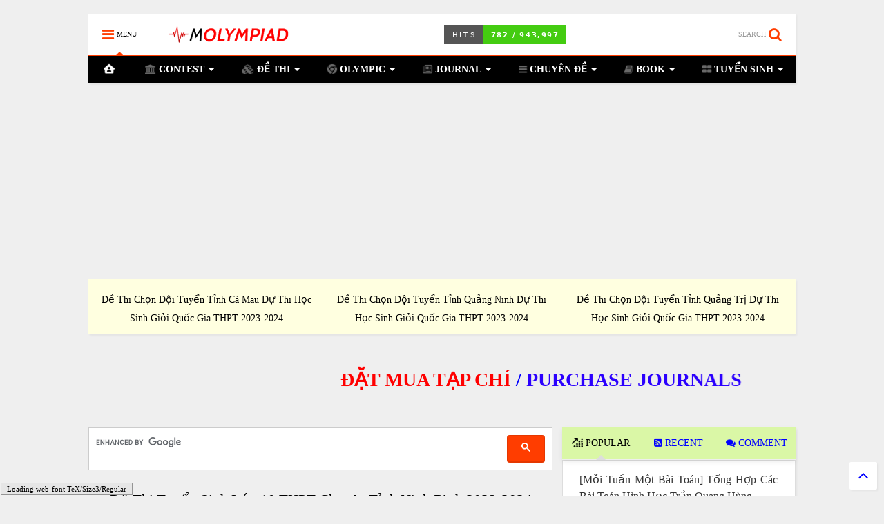

--- FILE ---
content_type: text/html; charset=UTF-8
request_url: https://www.molympiad.net/2023/06/de-thi-tuyen-sinh-lop-10-thpt-chuyen-tinh-ninh-binh-2023-2024.html
body_size: 160632
content:
<!DOCTYPE html>
<html class='v2' dir='ltr' lang='en' xmlns='http://www.w3.org/1999/xhtml' xmlns:b='http://www.google.com/2005/gml/b' xmlns:data='http://www.google.com/2005/gml/data' xmlns:expr='http://www.google.com/2005/gml/expr'>
<!--
<head>
<link href='https://www.blogger.com/static/v1/widgets/4128112664-css_bundle_v2.css' rel='stylesheet' type='text/css'/>

-->
<head>
<link as='style' href='https://use.fontawesome.com/releases/v6.4.0/css/all.css' onload='this.onload=null;this.rel=&#39;stylesheet&#39;' rel='preload'/>
<noscript><link href='https://use.fontawesome.com/releases/v6.4.0/css/all.css' rel='stylesheet'/></noscript>
<link as='style' href='https://use.fontawesome.com/releases/v6.4.0/css/v4-shims.css' onload='this.onload=null;this.rel=&#39;stylesheet&#39;' rel='preload'/>
<noscript><link href='https://use.fontawesome.com/releases/v6.4.0/css/v4-shims.css' rel='stylesheet'/></noscript>
<link href='//1.bp.blogspot.com' rel='dns-prefetch'/><link href='//28.2bp.blogspot.com' rel='dns-prefetch'/><link href='//3.bp.blogspot.com' rel='dns-prefetch'/><link href='//4.bp.blogspot.com' rel='dns-prefetch'/><link href='//www.blogger.com' rel='dns-prefetch'/><link href='//maxcdn.bootstrapcdn.com' rel='dns-prefetch'/><link href='//fonts.googleapis.com' rel='dns-prefetch'/><link href='//use.fontawesome.com' rel='dns-prefetch'/><link href='//ajax.googleapis.com' rel='dns-prefetch'/><link href='//resources.blogblog.com' rel='dns-prefetch'/><link href='//www.facebook.com' rel='dns-prefetch'/><link href='//plus.google.com' rel='dns-prefetch'/><link href='//twitter.com' rel='dns-prefetch'/><link href='//www.youtube.com' rel='dns-prefetch'/><link href='//feedburner.google.com' rel='dns-prefetch'/><link href='//www.pinterest.com' rel='dns-prefetch'/><link href='//www.linkedin.com' rel='dns-prefetch'/><link href='//www.behance.net' rel='dns-prefetch'/><link href='//feeds.feedburner.com' rel='dns-prefetch'/><link href='//github.com' rel='dns-prefetch'/><link href='//player.vimeo.com' rel='dns-prefetch'/><link href='//platform.twitter.com' rel='dns-prefetch'/><link href='//apis.google.com' rel='dns-prefetch'/><link href='//connect.facebook.net' rel='dns-prefetch'/><link href='//cdnjs.cloudflare.com' rel='dns-prefetch'/><link href='//www.google-analytics.com' rel='dns-prefetch'/><link href='//pagead2.googlesyndication.com' rel='dns-prefetch'/><link href='//googleads.g.doubleclick.net' rel='dns-prefetch'/><link href='//www.gstatic.com' rel='dns-prefetch'/><link href='//www.googletagservices.com' rel='dns-prefetch'/><link href='//static.xx.fbcdn.net' rel='dns-prefetch'/><link href='//tpc.googlesyndication.com' rel='dns-prefetch'/><link href='//syndication.twitter.com' rel='dns-prefetch'/><link href='//w.sharethis.com' rel='dns-prefetch'/><link href='//edge.sharethis.com' rel='dns-prefetch'/><link href='//t.sharethis.com' rel='dns-prefetch'/><link href='//x.disq.us' rel='dns-prefetch'/><link href='//s7.addthis.com' rel='dns-prefetch'/>
<meta charset='utf-8'/>
<meta content='width=device-width,initial-scale=1.0,minimum-scale=1.0' name='viewport'/>
<script async='async' src='https://ajax.googleapis.com/ajax/libs/jquery/2.2.4/jquery.min.js' type='text/javascript'></script>
<meta content='text/html; charset=UTF-8' http-equiv='Content-Type'/>
<meta content='blogger' name='generator'/>
<link href='https://www.molympiad.net/favicon.ico' rel='icon' type='image/x-icon'/>
<link href='https://www.molympiad.net/2023/06/de-thi-tuyen-sinh-lop-10-thpt-chuyen-tinh-ninh-binh-2023-2024.html' rel='canonical'/>
<link rel="alternate" type="application/atom+xml" title="MOlympiad.NET - Atom" href="https://www.molympiad.net/feeds/posts/default" />
<link rel="alternate" type="application/rss+xml" title="MOlympiad.NET - RSS" href="https://www.molympiad.net/feeds/posts/default?alt=rss" />
<link rel="service.post" type="application/atom+xml" title="MOlympiad.NET - Atom" href="https://www.blogger.com/feeds/2506595080985176441/posts/default" />

<link rel="alternate" type="application/atom+xml" title="MOlympiad.NET - Atom" href="https://www.molympiad.net/feeds/8642072455028284230/comments/default" />
<!--Can't find substitution for tag [blog.ieCssRetrofitLinks]-->
<meta content='https://www.molympiad.net/2023/06/de-thi-tuyen-sinh-lop-10-thpt-chuyen-tinh-ninh-binh-2023-2024.html' property='og:url'/>
<meta content='Đề Thi Tuyển Sinh Lớp 10 THPT Chuyên Tỉnh Ninh Bình 2023-2024' property='og:title'/>
<meta content='Tổng Hợp Đề Thi Học Sinh Giỏi Toán' property='og:description'/>
<title>
Đề Thi Tuyển Sinh Lớp 10 THPT Chuyên Tỉnh Ninh Bình 2023-2024 | MOlympiad.NET
</title>
<meta content='article' property='og:type'/>
<meta content='MOlympiad.NET' property='og:site_name'/>

<meta property='fb:app_id' content='319380995176903'/>


<script type='text/javascript'>var FACEBOOK_APP_ID = '319380995176903';</script>
<!--dis-bing-index-archive-pages-start-->
<style id='page-skin-1' type='text/css'><!--
/*
/* Variable definitions
=======================
<Variable name="keycolor" description="Main Color" type="color" default="#FF3D00"/>
<Group description="Site" selector="body">
<Variable name="body.font" description="Font" type="font" default="normal normal 12px 'Roboto', sans-serif"/>
<Variable name="body.text.color" description="Text Color" type="color" default="#000000"/>
</Group>
<Group description="Backgrounds" selector="body">
<Variable name="body.background.color" description="Body Background" type="color" default="#efefef"/>
<Variable name="content.background.color" description="Entire Blog Background" type="color" default="#efefef"/>
<Variable name="header.background.color" description="Header Background" type="color" default="#ffffff"/>
</Group>
<Group description="Menu" selector="#PageList1">
<Variable name="menufont" description="Menu Main Items Font" type="font" default="normal bold 14px 'Roboto', sans-serif"/>
<Variable name="menucolor" description="Menu Main Items Color" type="color" default="#000000"/>
<Variable name="menucolorhover" description="Menu Main Items Hover Color" type="color" default="#777777"/>
<Variable name="menubackground" description="Menu Main Items Background" type="color" default="#ffffff"/>
<Variable name="menubackgroundhover" description="Menu Main Items Hover Background" type="color" default="#ffffff"/>
<Variable name="menusubcolor" description="Menu Sub Items Color" type="color" default="#cccccc"/>
<Variable name="menusubcolorhover" description="Menu Sub Items Hover Color" type="color" default="#ffffff"/>
<Variable name="menusubbackground" description="Menu Sub Items Background" type="color" default="#333333"/>
<Variable name="menucurcolor" description="Selected Menu Main Item Color" type="color" default="#FFFFFF"/>
<Variable name="menucurbackground" description="Selected Menu Main Item Background" type="color" default="#FF3D00"/>
</Group>
<Group description="Links" selector="body">
<Variable name="link.color" description="Link Color" type="color" default="#ff3d00"/>
<Variable name="link.visited.color" description="Visited Color" type="color" default="#EA3A00"/>
<Variable name="link.hover.color" description="Hover Color" type="color" default="#FF4D11"/>
</Group>
<Group description="Widgets - Gadgets" selector="#primary .widget">
<Variable name="blockitembghv" description="Background of Items in Blocks when Hover" type="color" default="#000000"/>
<Variable name="feedwid.title.font" description="Article Widgets Title" type="font" default="normal bold 23px 'Roboto', sans-serif"/>
<Variable name="sidewid.title.font" description="Right Sidebar Widgets Title" type="font" default="normal normal 16px 'Roboto', sans-serif"/>
</Group>
<Group description="Post" selector="h1.post-title">
<Variable name="post.title.font" description="Post Title" type="font" default="normal normal 36px 'Roboto', sans-serif"/>
<Variable name="post.body.font" description="Post Body" type="font" default="normal normal 14px 'Roboto', sans-serif"/>
</Group>
<Group description="Slider" selector=".widget.slider">
<Variable name="slider.title.font" description="Slider Item Title" type="font" default="normal 400 30px 'Roboto', sans-serif"/>
</Group>
<Variable name="body.background" description="Body Background" type="background"
color="#efefef" default="$(color) none repeat scroll top left"/>
<Variable name="body.background.override" description="Body Background Override" type="string" default=""/>
<Variable name="body.background.gradient.cap" description="Body Gradient Cap" type="url"
default="url(//www.blogblog.com/1kt/simple/gradients_light.png)"/>
<Variable name="body.background.gradient.tile" description="Body Gradient Tile" type="url"
default="url(//www.blogblog.com/1kt/simple/body_gradient_tile_light.png)"/>
*/
/*Variable Apply Here*/
body {font: normal normal 14px Modern Computer;color: #000000;background: #efefef none repeat scroll top left;}
a:link {text-decoration:none;color: #0000ff;}
a:visited {text-decoration:none;color: #ea3a00;}
a:hover {color: #ff4d11;}
.color {color: #ff3d00;}
.border {border-color: #ff3d00;}
.bg {background-color: #ff3d00;}
.header-bg {background-color:#ffffff;}
.wrapper {background-color:#efefef;max-width: 100%;margin: auto;opacity: 0}
.wrapper.preview {opacity: 1}
.post-body {font: normal normal 14px Modern Computer;}
.main-menu {border-top: 1px solid #ff3d00;}
.main-menu ul.sub-menu li:hover > a {border-left: 2px solid #ff3d00o;}
.main-menu .menu-item-mega > .menu-item-inner > .sub-menu > li li:hover a {border-left: 1px solid #ff3d00;}
.main-menu ul.sub-menu li:hover > a,
.main-menu .menu-item-mega > .menu-item-inner > .sub-menu,
.main-menu .menu-item-mega > .menu-item-inner > .sub-menu > li li:hover a {border-color: #ff3d00!important;}
.header-social-icons ul li a:hover {color: #ff3d00;}
.feed-widget-header .widget-title {font: normal bold 20px Modern Computer;}
.slider-item .item-readmore:hover {background: #ff3d00}
.owl-dot.active {background: #ff3d00;}
#main-sidebar .widget > h2, #main-sidebar .feed-widget-header, #main-sidebar .feed-widget-header h2 {font: normal normal 14px Modern Computer;}
#main-sidebar .widget.FollowByEmail .follow-by-email-submit {background: #ff3d00;}
#footer .widget.social_icons li a:hover {color: #ff3d00;}
#footer .FollowByEmail .follow-by-email-submit {background: #ff3d00;}
a.comments-title.active {border-bottom: 2px solid #efefef!important;}
h1.post-title {font: normal 800 20px Modern Computer;}
.feed.widget .feed-widget-header {border-color: #ff3d00;}
.feed.widget.box-title h2.widget-title {background: #ff3d00;}
.social_counter {color: #ff3d00}
.social_counter .button {background: #ff3d00}
.main-menu {background: #000000;}
.main-menu ul.menu > li > a {color: #ffffff;font: normal bold 14px Modern Computer;}
.main-menu ul.menu > li:hover > a {color: #000000;background: #ffffff;}
.main-menu ul.sub-menu,
.main-menu .menu-item-mega-label .menu-item-inner {	background: #000000; }
.main-menu ul.sub-menu a { color: #ffffff; }
.main-menu ul.sub-menu li:hover > a { color: #ff3d00; }
.main-menu ul.menu > li.menu-item-current > a {background: #ff3d00; color: #ff3d00!important;}
.feed.widget .thumbnail { background: #000000!important; }
.mobile-menu .menu { border-top: 1px solid #ff3d00; }
.slider-item .item-title {font:normal 400 26px Modern Computer}
form a[class*="button"], form button[class*="button"], form input[class*="button"], form input[type="submit"]{background:#ff3d00!important}
/*MAIN LAYOUT*/
.main-loader {
position: fixed;
width: 100%;
height: 100%;
}
.main-loader .inner {
position: absolute;
width: 100%;
height: 1px;
text-align: center;
top: 35%;
}
.wrapper {
padding: 20px 20px 30px 20px;
max-width: 100%;
width: /*-var-wrapper-width-start*/1064px/*-var-wrapper-width-end*/;
box-sizing: border-box;
}
#content {
float: left;
/*-var-content-width-start-*/width: 65.65%;/*-var-content-width-end-*/
}
#main-sidebar {
float: right;
/*-var-sidebar-width-start-*/width: 33%;/*-var-sidebar-width-end-*/
}
/* - sticky sidebar */
#sidebar {
padding-top: 0.1px; /* to prevent margin of widget collapse sidebar height */
}
#sidebar.fix-top {
position: fixed;
top: 0!important;
bottom: auto!important;
}
#sidebar.fix-bot {
position: fixed;
top: auto!important;
bottom: 0!important;
}
#sidebar.abs-stay {
position: absolute;
bottom: auto!important;
left: auto!important;
right: 0!important;
}
#sidebar.abs-bot {
position: absolute;
top: auto!important;
bottom: 0!important;
left: auto!important;
right: 0!important;
}
/*amp*/
amp-img, amp-youtube, amp-iframe, noscript.amp {
display: none!important;
}
.fab {font-family: "Font Awesome 5 Brands"!important;}
/* SHARE */
.shareit{top:200px;width:188px;position:fixed;padding:5px;border:none;border-right:0}
.shareit{clear:both;border:none;z-index:1;float:left;width:100%}
.share-item{display:block;float:right;width:100%;max-width:338px}
.share-item a:hover{opacity:.8}
.share-item:nth-of-type(3n+3){margin-right:0}
.shareit.floating .share-item{display:block;float:right;text-align:right;height:50px;width:100%;max-width:250px}
.shareit.floating{top:180px;right:1552px;width:250px;position:fixed;padding:0;border-right:1px}
.ContactForm {
display: none;
}
.blogger-items-contact .ContactForm {
display: block;
}
.widget.ContactForm .title {
display: none;
}
.widget.ContactForm * {
max-width: 100%;
}
.post ol li{
position:relative;
margin: 0 0 10px -12px !important;
list-style: decimal;
}
.post ul li{
margin: 0 !important;
list-style: lower-roman;
}
.post-body{font-family:Computer Modern; font-size:13pt;}
.post-title, .post h1{font-family:Computer Modern;font-size:150%;text-align:center;font-weight:700;margin-bottom:0px;}
.post h1 a, .post h1 a:visited, .post h1 strong {display: block;font-weight: normal}
.post h1 strong, .post h1 a:hover {
color:#222222;
}
.label-size{
float:right
}
@media print{
#sidebar{display:none !important;}
#Header1{display:none !important;}
#content{width:100%;}
.no-print, .no-print *
{
display: none !important;
}
}
blockquote{
display:block;
background: #fff;
margin: 10px 0px 10px 0px;
padding: 4px 4px 4px 0;
font-style: italic;
font-size: 20px;
position: relative;
line-height: 1.2;
color: #666;
text-align: justify;
-moz-box-shadow: 2px 2px 15px #ccc;
-webkit-box-shadow: 2px 2px 15px #ccc;
box-shadow: 2px 2px 15px #ccc;
}
.comment-thread ol {    counter-reset: countcomments; display: flex;
flex-direction: column-reverse;
}
.comment-thread li:before {    content: counter(countcomments,decimal);    counter-increment: countcomments;    float: right;    font-size: 22px;    color: red; padding: 0 -60px 0 0;  }
.comment-thread ol ol {    counter-reset: contrebasse;}
.comment-thread li li:before {    content: counter(countcomments,decimal) "." counter(contrebasse,decimal);    counter-increment: contrebasse;    float: right;    font-size: 18px;    color: blue; margin-left: 10px;   }
#Label1 li {text-align:center !important;}
#Label1 li {display:inline !important; float:none !important;}

--></style>
<style id='main-css' type='text/css'>
*{word-wrap:break-word!important}body{position:relative;margin:0;padding:0;overflow-x:hidden;width:auto}a{cursor:pointer}a img{border:none}.section,.widget{margin:0;padding:0}.widget{opacity:0}.widget#Blog1{opacity:1!important}.item-control{display:none}.clear{display:block;clear:both;float:none}.inb{display:-moz-inline-stack;display:inline-block}.table{display:table;width:100%}.tr{display:table-row;width:100%}.td{display:table-cell;vertical-align:middle}.wide{margin:auto;width:100%;max-width:100%}img,iframe,object,ins{max-width:100%!important}img{height:auto}.hide,#admin-section,.hidden{display:none}.natural-thumbnail,.item-thumbnail{overflow:hidden;display:block;z-index:9;width:100%;position:relative}.item-thumbnail .item-thumbnail-resize-portrait{display:block;width:100%;height:1100%;margin-top:-500%;vertical-align:middle}.item-thumbnail .item-thumbnail-resize-landscape{display:block;width:1100%;height:100%;margin-left:-500%;text-align:center}.item-thumbnail img{position:relative;display:inline-block!important;height:auto;width:auto;max-width:9999px;max-height:9999px;padding:0!important;*display:block;zoom:1}.item-thumbnail .item-thumbnail-resize-portrait img{height:auto!important;width:100%!important;position:absolute;top:0;bottom:0;left:0;right:0;margin:auto}.item-thumbnail .item-thumbnail-resize-landscape img{height:100%!important;width:auto!important}.natural-thumbnail img{display:block;height:auto;width:100%}.blogger-clickTrap{display:none}.widget>h2{display:none}.post-body h2,.post-body h3,.post-body h4{margin:1em 0 .5em}.widget .post-body ol,.widget .post-body ul{margin:.5em 0 1.5em}span.widget-item-control{position:absolute;right:0;bottom:0}.post-body{font-weight:100;line-height:1.5em;padding:5px 0 0}.post-body b{font-weight:700}.post-body iframe.YOUTUBE-iframe-video,.post-body iframe[src*=youtube]{display:block;width:100%;margin:0 0 10px}.PopularPosts .item-thumbnail{float:none;margin:0}.shad,.shadow,.shd,.sd{-webkit-box-shadow:2px 2px 3px rgba(0,0,0,.05);-o-box-shadow:2px 2px 3px rgba(0,0,0,.05);-ms-box-shadow:2px 2px 3px rgba(0,0,0,.05);box-shadow:2px 2px 3px rgba(0,0,0,.05)}.circle,.cir{-o-border-radius:100%;-ms-border-radius:100%;-webkit-border-radius:100%;border-radius:100%}.rad2{-o-border-radius:2px;-ms-border-radius:2px;-webkit-border-radius:2px;border-radius:2px}.owl-carousel .owl-animated-in{z-index:0}.owl-carousel .owl-animated-out{z-index:1}.owl-carousel{display:none;width:100%;-webkit-tap-highlight-color:transparent;position:relative;z-index:1}.owl-carousel .owl-stage{position:relative;-ms-touch-action:pan-Y}.owl-carousel .owl-stage:after{content:".";display:block;clear:both;visibility:hidden;line-height:0;height:0}.owl-carousel .owl-stage-outer{position:relative;overflow:hidden;-webkit-transform:translate3d(0,0,0)}.owl-carousel .owl-controls .owl-dot,.owl-carousel .owl-controls .owl-nav .owl-next,.owl-carousel .owl-controls .owl-nav .owl-prev{cursor:pointer;cursor:hand;-webkit-user-select:none;-khtml-user-select:none;-moz-user-select:none;-ms-user-select:none;user-select:none}.owl-carousel.owl-loaded{display:block}.owl-carousel.owl-loading{opacity:0;display:block}.owl-carousel.owl-hidden{opacity:0}.owl-carousel .owl-refresh .owl-item{display:none}.owl-carousel .owl-item{position:relative;min-height:1px;float:left;-webkit-backface-visibility:hidden;-webkit-tap-highlight-color:transparent;-webkit-touch-callout:none;-webkit-user-select:none;-moz-user-select:none;-ms-user-select:none;user-select:none}.owl-carousel .owl-item img{display:block;width:100%;-webkit-transform-style:preserve-3d}.owl-carousel.owl-text-select-on .owl-item{-webkit-user-select:auto;-moz-user-select:auto;-ms-user-select:auto;user-select:auto}.owl-carousel .owl-grab{cursor:move;cursor:-webkit-grab;cursor:-o-grab;cursor:-ms-grab;cursor:grab}.no-js .owl-carousel{display:block}.owl-carousel .owl-item img{transform-style:preserve-3d}.owl-carousel .owl-video-wrapper{position:relative;height:100%;background:#000}.owl-carousel .owl-video-playing .owl-video-play-icon,.owl-carousel .owl-video-playing .owl-video-tn{display:none}.owl-carousel .owl-video-frame{position:relative;z-index:1}.loader:before,.loader:after,.loader{border-radius:50%;width:2.5em;height:2.5em;-webkit-animation-fill-mode:both;animation-fill-mode:both;-webkit-animation:loading_dots 1.8s infinite ease-in-out;animation:loading_dots 1.8s infinite ease-in-out}.loader{font-size:10px;margin:80px auto;position:relative;text-indent:-9999em;-webkit-transform:translateZ(0);-ms-transform:translateZ(0);transform:translateZ(0);-webkit-animation-delay:-0.16s;animation-delay:-0.16s}.loader:before{left:-3.5em;-webkit-animation-delay:-0.32s;animation-delay:-0.32s}.loader:after{left:3.5em}.loader:before,.loader:after{content:'';position:absolute;top:0}@-webkit-keyframes loading_dots{0%,80%,100%{box-shadow:0 2.5em 0 -1.3em rgba(125,125,125,.5)}40%{box-shadow:0 2.5em 0 0 rgba(125,125,125,.5)}}@keyframes loading_dots{0%,80%,100%{box-shadow:0 2.5em 0 -1.3em rgba(125,125,125,.5)}40%{box-shadow:0 2.5em 0 0 rgba(125,125,125,.5)}}.white{background:#fff}#header{position:relative;z-index:99}#header-section{position:relative;z-index:999}#header-wide .widget{margin:30px 0 0 0}#Header1{height:60px;overflow:hidden;position:relative;margin:0}.main-menu-toggle{float:left;-webkit-user-select:none;-moz-user-select:none;-ms-user-select:none;-o-user-select:none;user-select:none}#search-toggle{float:right}.header-button{display:block;height:60px;line-height:60px}.header-button .inner{line-height:20px;padding:20px 20px 0 0;display:block}.main-menu-toggle .inner{padding-left:20px}.header-button .inner>span{color:#999;font-size:10px;line-height:20px;vertical-align:text-bottom}.header-button:hover .inner span,.header-button.active .inner span{color:#000}.header-button .inner i.fa{font-size:20px;line-height:20px}#header .toggle-button .arrow{width:0;height:0;border-left:5px solid transparent;border-right:5px solid transparent;border-bottom-width:5px;border-bottom-style:solid;position:absolute;left:40px;bottom:0;display:none}#header .toggle-button.active .arrow{display:block}.blog-title{float:left;font-size:26px;font-weight:400;border-left:1px solid #ddd;height:30px;line-height:30px;margin:15px 20px 0 0;padding:0 0 0 20px;max-width:50%;overflow:hidden;position:relative}.blog-title img{width:auto!important;height:auto!important;max-height:30px!important}.top-page-wrapper .widget *{max-width:100%}#top-page .widget.HTML{max-height:90px;overflow:hidden;position:relative;width:728px}.top-page-wrapper.auto-height .widget *{max-width:none}#top-page-logo .blog-title{float:none;text-align:left;margin:0;padding:0;border:none;max-width:100%;height:auto}#top-page-logo .blog-title img{max-height:none!important}.top-page-wrapper.auto-height{padding-bottom:10px}.top-page-wrapper.auto-height .section#top-page .widget{min-width:50%;float:right}#header-section .PageList,#header-section .LinkList{display:none}.main-menu{position:relative}.main-menu ul.menu>li.menu-item-current>a:hover,.solid-white .main-menu ul.menu>li>a:hover{opacity:.8}.main-menu .menu .arrow{width:0;height:0;border-left:5px solid transparent;border-right:5px solid transparent;border-top:5px solid;float:right;display:inline-block;margin:18px 0 0 5px}.main-menu .sub-menu .arrow{border-top:5px solid transparent;border-bottom:5px solid transparent;border-left:5px solid;margin:15px 0 0 10px;position:relative;top:1px}.main-menu .menu a{position:relative}.main-menu ul{margin:0;padding:0}.main-menu ul.menu li{display:block;font-size:14px;font-weight:300;padding:0}ul.menu li>span{display:none}.main-menu ul.sub-menu li a{font-weight:400}.main-menu ul.sub-menu li{position:relative;font-size:13px}.main-menu ul.menu li a{padding:0 20px;display:block;height:40px;line-height:40px;text-decoration:none}.main-menu ul.menu>li>a{position:relative}.main-menu ul.menu>li.menu-item-has-children>a{padding-right:30px}.main-menu ul.menu>li>a .arrow{position:absolute;top:-1px;right:15px}.main-menu ul.menu>li{float:left;height:40px;line-height:40px}.main-menu .menu-item-inner{visibility:hidden;opacity:0;transition:visibility 0s linear 0.3s,opacity 0.3s linear;-webkit-transition:visibility 0s linear 0.3s,opacity 0.3s linear;-moz-transition:visibility 0s linear 0.3s,opacity 0.3s linear;-o-transition:visibility 0s linear 0.3s,opacity 0.3s linear;-ms-transition:visibility 0s linear 0.3s,opacity 0.3s linear}.main-menu ul.sub-menu{min-width:180px;position:absolute;top:100%}.main-menu li:hover>.menu-item-inner{visibility:visible;opacity:1;transition-delay:0s;-webkit-transition-delay:0s;-moz-transition-delay:0s;-o-transition-delay:0s;-ms-transition-delay:0s}.main-menu ul.sub-menu li:hover a{background:rgba(0,0,0,.1);-webkit-transition:all 200ms ease-in-out;-moz-transition:all 200ms ease-in-out;-o-transition:all 200ms ease-in-out;transition:all 200ms ease-in-out}.main-menu ul.sub-menu a{min-height:40px;height:auto;padding-right:10px}.main-menu ul.sub-menu ul.sub-menu{top:0;left:100%}.main-menu li.menu-item-mega:hover .menu-item-inner{visibility:visible;opacity:1}.main-menu li.menu-item-mega .menu-item-inner .arrow{display:none}.main-menu .menu-item-mega>.menu-item-inner>.sub-menu{width:100%;left:0;padding:10px 0}.main-menu .menu-item-mega>.menu-item-inner>.sub-menu>li{float:left;width:25%}.main-menu .menu-item-mega>.menu-item-inner>.sub-menu>li>a{font-size:14px}.main-menu .menu-item-mega>.menu-item-inner>.sub-menu>li>.menu-item-inner{position:static;border-left:1px solid #3c3c3c;margin-left:20px}.main-menu .menu-item-mega .sub-menu .sub-menu{position:relative;left:0}.main-menu .menu-item-mega:hover .sub-menu a{background:none;border-left:none}.main-menu .menu-item-mega .sub-menu .sub-menu a{font-size:12px;margin-left:15px;padding:0}.main-menu .menu-item-mega>.menu-item-inner>.sub-menu>li li:hover a{padding-left:10px}.main-menu li.menu-item-mega-label:hover .menu-item-inner .menu-mega-content{position:relative;z-index:1;margin-top:-25px}.main-menu .menu-item-mega-label .menu-item-inner{position:absolute;left:0;width:100%;padding:20px 0 20px 0}.main-menu li.menu-item-mega-label.finished .menu-item-inner .menu-mega-content .item{float:left;width:22.5%;margin-right:2%}.main-menu li.menu-item-mega-label.finished .menu-item-inner .menu-mega-content .item.item-0{margin-left:2%}.main-menu li.menu-item-mega-label.finished .menu-item-inner .menu-mega-content{margin:0}.main-menu li.menu-item-mega-label.finished .menu-item-inner .menu-mega-content .item .item-thumbnail{height:160px;background:#000;padding:0}.main-menu li.menu-item-mega-label.finished .menu-item-inner .menu-mega-content .item .item-thumbnail:hover img{background:#000;opacity:.5;transition:opacity 0.3s linear;-webkit-transition:opacity 0.3s linear;-moz-transition:opacity 0.3s linear;-o-transition:opacity 0.3s linear;-ms-transition:opacity 0.3s linear}.main-menu li.menu-item-mega-label.finished .menu-item-inner .menu-mega-content .item .item-thumbnail i.fa{visibility:hidden;opacity:0;position:absolute;color:#fff;width:100%;text-align:center;top:40%;z-index:999;font-size:1000%}.main-menu li.menu-item-mega-label.finished .menu-item-inner .menu-mega-content .item .item-thumbnail:hover i.fa{visibility:visible;opacity:1;font-size:200%;transition:visibility 0.3s linear,font-size 0.3s linear,opacity 0.3s linear;-webkit-transition:visibility 0.3s linear,font-size 0.3s linear,opacity 0.3s linear;-moz-transition:visibility 0.3s linear,font-size 0.3s linear,opacity 0.3s linear;-o-transition:visibility 0.3s linear,font-size 0.3s linear,opacity 0.3s linear;-ms-transition:visibility 0.3s linear,font-size 0.3s linear,opacity 0.3s linear}.main-menu ul.menu li a.item-title{height:auto;line-height:1.5em;padding:0;margin:10px 0 0;color:#ccc;font-size:14px;font-weight:400}.main-menu ul.menu li a.item-title:hover{color:#fff}.main-menu ul.menu li.menu-item-mega-label.menu-item-has-children>.menu-item-inner>ul.sub-menu{float:left;width:20%;position:relative;border-top:none;padding:0;margin-top:-15px}.main-menu ul.menu li.menu-item-mega-label.menu-item-has-children>.menu-item-inner>ul.sub-menu>li{float:none;width:100%}.main-menu ul.menu li.menu-item-mega-label.menu-item-has-children>.menu-item-inner>ul.sub-menu .menu-item-inner{padding:0;width:auto}.main-menu ul.menu li.menu-item-mega-label.menu-item-has-children>.menu-item-inner .menu-mega-content{float:right;width:80%}.main-menu.main-menu-center>ul.menu>li{display:inline-block;float:none}.main-menu.main-menu-center>ul.menu{text-align:center}.main-menu.main-menu-center ul.sub-menu{text-align:left}.main-menu.main-menu-center li.menu-item-mega-label.finished .menu-item-inner .menu-mega-content .item .item-thumbnail i.fa{left:0}.main-menu.sticky-menu{position:fixed;left:0;top:0;width:100%;box-shadow:0 0 10px #ccc;border-bottom:1px solid #ddd}.main-menu.sticky-menu>ul.menu{margin:auto;position:relative}#header.sticky{position:fixed;left:0;top:0;width:100%;box-sizing:border-box}#header.sticky #Header1{height:50px;z-index:0}#header.sticky #header-section{border-bottom:1px solid #ddd;-webkit-box-shadow:2px 2px 3px rgba(0,0,0,.05);-o-box-shadow:2px 2px 3px rgba(0,0,0,.05);-ms-box-shadow:2px 2px 3px rgba(0,0,0,.05);box-shadow:2px 2px 3px rgba(0,0,0,.05);background:#fff}#header.sticky.mobile-menu-opened{overflow-y:scroll}#header.sticky.mobile-menu-opened .mobile-menu{padding-bottom:320px}#header.sticky .blog-title{float:none;margin:0;position:relative;z-index:0;padding:10px 50px;text-align:center;max-width:none;height:50px;line-height:30px;box-sizing:border-box}#header.sticky .header-social-icons{display:none}#header.sticky .mobile-menu .header-social-icons{display:block}#header.sticky #search-toggle{position:absolute;right:0;top:0;z-index:2;height:50px;line-height:50px}#header.sticky #main-menu-toggle-mobile{position:absolute;left:0;top:0;z-index:2;height:50px;line-height:50px}#header.sticky .header-button .inner{padding:15px 20px}#header.sticky .header-button .inner span{display:none}#header.sticky .mobile-menu{position:absolute;width:100%}#header.sticky.auto-height #header-section{top:-50px;background:none}#header.sticky .top-page-wrapper{background:#fff;padding:0}#header.sticky .top-bar{margin:0;position:absolute;right:0;top:0;z-index:9999;height:48px;width:60px;background:none;overflow:hidden;border-bottom:none!important}#header.sticky .top-bar .header-button .inner{line-height:18px}div.gsc-control-cse,.widget-content div[id*="BlogSearch"]{padding:10px;border:1px solid #ccc}table.gsc-search-box td{padding:0!important}.gsc-search-box input.gsc-input{padding:10px!important;box-shadow:none!important;margin:0!important}.gsc-search-box-tools .gsc-search-box td.gsc-input{display:block!important;padding:0!important}input.gsc-input,.gsc-input-box,.gsc-input-box-hover,.gsc-input-box-focus{border:none!important}.gsc-search-box-tools .gsc-search-box .gsc-input,table.gsc-search-box table,table.gsc-search-box{box-shadow:none!important}input.gsc-search-button,form.gsc-search-box,table.gsc-search-box{margin:0!important}form.gsc-search-box,table.gsc-search-box{width:100%}input.gsc-search-button{float:right}.search-form-wrapper{background:#000;background:rgba(0,0,0,.8);z-index:99;position:fixed;width:100%;height:100%;left:0;top:0;display:none}.search-form{position:absolute;width:100%;height:1px;left:0;top:40%;text-align:center}.search-form-label{position:absolute;bottom:100%;width:100%;display:block;left:0;color:#fff;font-size:40px;font-weight:400}.search-text,form input[type="text"].search-text{position:absolute;top:100%;width:50%;left:0;right:0;margin:20px auto 0 auto;background:none;border:none;border-bottom:1px dashed #ddd;font-size:60px;color:#fff;text-align:center;outline:none;min-width:300px}.search-form-overlay{position:absolute;width:100%;height:100%;top:0;left:0}.header-social-icons{float:right}.header-social-icons ul{padding:0;margin:0}.header-social-icons ul li{display:block;font-size:20px;margin:0 15px 0 0;height:55px;line-height:55px;float:right;padding:0}.header-social-icons ul li a{display:block;color:#999;margin:2px 0 0 0}#inner-primary{position:relative}#primary .widget{margin-top:30px}#content-section-2{position:relative}.feed-widget-header{position:relative}.feed-widget-header .widget-title{margin:0 10px 5px 0;float:left}.feed-widget-header .feed-widget-viewall{float:right;margin:5px 0 0 0}.feed.widget .item-title{line-height:1.3em;margin:0}.feed.widget .item-main{overflow:hidden;position:relative}.feed-widget-labels{float:left;margin:6px 0 0 0}.feed-widget-labels.listing{min-height:1.6em}.feed-widget-labels ul{padding:0;margin:0;border-radius:2px}.feed-widget-labels li{display:block;margin:0;padding:0}.feed-widget-labels a{color:#FFF;display:none;line-height:1;padding:2px 5px;white-space:nowrap;font-size:11px}.feed-widget-labels a:hover{opacity:.8}.feed-widget-labels a .down,.feed-widget-labels a .check{display:none}.feed-widget-labels a.active{display:block;background:none!important}.feed-widget-labels.listing a.active .check,.feed-widget-labels a.active .down{display:inline}.feed-widget-labels.listing a.active .down{display:none}.feed-widget-labels.listing ul{position:absolute;z-index:99}.feed.widget .item:hover img{opacity:.6}.feed.widget .meta-items{clear:both}.feed.widget .item-labels.bg{color:#fff;display:inline-block;padding:4px 5px 5px 5px;text-shadow:none;font-size:11px;margin:0 0 10px 0;line-height:1em}.feed.widget .item-labels.bg a{color:#fff}.feed.widget .item-labels a:hover,.feed.widget .item-readmore:hover{text-decoration:underline}.feed-widget-pagination{line-height:60px}a.feed-widget-pagination-button{background:#fff;padding:6px 10px;margin:0 12px 0 0;border:1px solid #fff;font-weight:700}a.feed-widget-pagination-button:hover{color:#fff;background:#333}a.feed-widget-pagination-button.active{background:#f0f0f0;border:1px solid #ccc;color:#000;-webkit-box-shadow:none;-o-box-shadow:none;-ms-box-shadow:none;box-shadow:none}span.feed-widget-pagination-separator{margin:0 15px 0 0}span.feed-widget-pagination-info{color:#666}.feed.widget .item-icon{position:absolute;top:0;left:0;width:100%;height:100%;background-color:rgba(0,0,0,.7);z-index:9;font-size:40px;opacity:0}.feed.widget .item:hover .item-icon{transition:opacity 0.3s linear;-webkit-transition:opacity 0.3s linear;-moz-transition:opacity 0.3s linear;-o-transition:opacity 0.3s linear;-ms-transition:opacity 0.3s linear;opacity:1}.feed.widget .item-icon .item-icon-inner{display:block;position:absolute;top:50%;width:100%;text-align:center;height:1em}.feed.widget .item-icon i.fa{display:block;line-height:1em;margin-top:-.5em;color:#fff;opacity:.6;font-size:60px}.feed.widget .item:hover .item-icon i.fa{transition:font-size 0.3s linear;-webkit-transition:font-size 0.3s linear;-moz-transition:font-size 0.3s linear;-o-transition:font-size 0.3s linear;-ms-transition:font-size 0.3s linear;font-size:40px}.feed.widget.under-title .feed-widget-header{border-bottom-width:1px;border-bottom-style:solid;margin:0 0 10px 0}.feed.widget.head-title .feed-widget-header{border-left-width:10px;border-left-style:solid;padding-left:7px}.feed.widget .thumbnail-overlay{display:block;position:absolute;width:100%;height:100%;top:0;opacity:.6;webkit-box-shadow:inset 0 0 50px rgba(0,0,0,.5);box-shadow:inset 0 0 50px rgba(0,0,0,.5)}.feed.widget .item:hover .thumbnail-overlay{opacity:.8}.feed.widget .item-content{z-index:10}.feed.widget .item-sub .item-title a{color:#000!important}.feed.widget .item-content.gradient{background:-webkit-linear-gradient(top,rgba(255,255,255,0) 0,rgba(0,0,0,.8) 100%);background:linear-gradient(to bottom,rgba(255,255,255,0) 0,rgba(0,0,0,.8) 100%);width:100%;box-sizing:border-box}.feed.widget.list .item{background:#fff;border-bottom:1px solid #ddd;-webkit-box-shadow:none!important;-o-box-shadow:none!important;-ms-box-shadow:none!important;box-shadow:none!important}#main-sidebar .feed.widget.list .item{padding:0;border:none;border-top:1px solid #DDD}#main-sidebar .feed.widget.list .item-0{padding-top:0;border:none;margin-top:-8px}#main-sidebar .feed.widget.list .widget-content{border:1px solid #ddd;padding:16px}#main-sidebar .feed.widget.list .td{padding:8px 8px 8px 8px}#main-sidebar .feed.widget.list .td.item-readmore{text-align:right}.feed.widget.list .item-title{text-align:justify;font-size:16px;font-weight:500;line-height:1.5em;word-break:break-all}.feed.widget.list .item-title a{color:#333;word-break:break-word}.feed.widget.list .meta-item-author{color:#000;font-weight:700}.feed.widget.list .meta-item-date{font-size:10px;font-style:italic;color:#999;text-transform:capitalize}.feed.widget.list .td{padding:12px 20px}.feed.widget.list .td.item-readmore{padding-left:0;font-size:30px;padding-right:0}.feed.widget.box-title h2.widget-title{padding:5px 7px;margin:0 7px 0 0;color:#fff;font-weight:400;font-size:16px}.feed.widget.box-title h2.widget-title a{color:#fff;line-height:1em;display:block}#main-sidebar .feed.widget.list .td{text-align:left}.feed.widget.ticker .widget-content{height:80px;background:lightyellow;position:relative;-ms-box-shadow:2px 2px 3px rgba(0,0,0,.05);-o-box-shadow:2px 2px 3px rgba(0,0,0,.05);-webkit-box-shadow:2px 2px 3px rgba(0,0,0,.05);box-shadow:2px 2px 3px rgba(0,0,0,.05)}#main-sidebar .feed.widget.ticker .widget-content{padding:0}.ticker-item{font-size:18px;text-align:center;padding:20px 16px 4px 16px}.ticker-item a.thumbnail{float:left;width:0%;height:0px}.ticker-item-content{right:0;width:100%;position:absolute;bottom:0;min-height:50px}.ticker-item-inner{position:relative;overflow:hidden;height:50px}.feed.widget.ticker .item-title a{color:#000;font-weight:400;font-size:14px;display:block;width:100%}.ticker-button-left{display:none}.ticker-button-right{right:0;position:absolute;bottom:25px;height:30px;line-height:30px;background:currentColor;padding:0 8px;text-align:center}.ticker-button-right i{color:#fff;font-size:28px}.feed.widget.ticker .item-icon{width:30%}.feed.widget.ticker .ticker-item:hover .item:hover .item-icon i.fa{font-size:20px}.grid-sub{float:left;position:relative;overflow:hidden;width:100%;height:400px}.grid-sub-wide{width:55%}.grid-sub-narrow{width:45%}.grid-item .item-thumbnail{height:100%;width:100%;position:relative}.grid-item{widht:100%;height:50%;position:relative;overflow:hidden}.grid-item-content{position:absolute;bottom:0;text-align:left;padding:0 7% 30px 7%;text-shadow:1px 1px 0 #000;width:86%;z-index:9}.grid-item .meta-item{margin:0 2em 0 0;font-size:12px}.grid-item .meta-item .fa{font-size:16px}.grid-item .meta-item span{vertical-align:2px;color:#fff}.feed.widget.grid .grid-item .item-title a{font-weight:400;color:#fff;display:block;font-size:18px;line-height:1.3em}.grid-item .item-snippet{color:#fff;font-size:13px;opacity:.9;margin:10px 0 20px 0;line-height:1.5em}.grid-item .item-readmore-wrapper{margin-top:30px;display:block}.grid-item .item-readmore{border:1px solid #fff;padding:10px 20px;-webkit-border-radius:2px;border-radius:2px;color:#fff;background:rgba(0,0,0,.3);text-transform:uppercase}.grid-item-inner{height:100%;position:relative}#main-sidebar .grid-sub{height:200px}#main-sidebar .feed.widget.grid .grid-item .item-title a{font-size:16px}.grid-sub-1 .grid-item{height:100%}.grid-sub-4 .grid-sub-item-0,.grid-sub-3 .grid-sub-item-1,.grid-sub-4 .grid-sub-item-1,.grid-sub-item-2,.grid-sub-item-3{float:left;width:50%}.feed.widget.grid .grid-sub-1 .grid-item .item-title a{font-size:26px}#main-sidebar .feed.widget.grid .widget-content{padding:0}.feed.widget.slider .widget-content:hover img{opacity:.6}.slider-item,.slider-item .item-thumbnail{height:400px}.slider-item{position:relative;overflow:hidden}.slider-item-content{position:absolute;bottom:25%;text-align:center;padding:0 8%;text-shadow:1px 1px 0 #000;width:84%;z-index:10}.slider-item .meta-item{margin:0 1em;font-size:12px}.slider-item .meta-item .fa{font-size:16px}.slider-item .meta-item span{vertical-align:2px;color:#fff}.slider-item .item-title a{color:#fff;display:block;line-height:1.1em;margin:10px 0 0 0;text-shadow:0 0 5px rgba(0,0,0,.5),1px 1px 3px #000}.slider-item .item-snippet{color:#fff;font-size:16px;opacity:.9;margin:10px 0 20px 0}.slider-item .item-readmore-wrapper{margin-top:40px;display:block}.slider-item .item-readmore{border:1px solid #fff;padding:10px 20px;-webkit-border-radius:2px;border-radius:2px;color:#fff;background:rgba(0,0,0,.3);text-transform:uppercase}.owl-nav{position:absolute;bottom:0;width:100%}a.slider-button{color:#fff;opacity:.8;font-size:30px;bottom:0;position:absolute;padding:0 2%}a.slider-button:hover{opacity:1}a.slider-button-right{right:0}a.slider-button-left{left:0}.owl-dots{position:absolute;bottom:3%;width:60%;left:0;right:0;margin:auto;text-align:center}.owl-dot{background:#fff;height:10px;width:10px;display:inline-block;margin:0 5px;-webkit-border-radius:100%;border-radius:100%;opacity:.6}.owl-dot:hover{opacity:1}.owl-dot.active{opacity:1}#main-sidebar .slider-item,#main-sidebar .slider-item .item-thumbnail{height:200px}#main-sidebar .slider-item .item-title a{font-size:20px}#main-sidebar .feed.widget.slider .widget-content{padding:0}#main-sidebar .slider-item .item-snippet{font-size:12px}.feed.widget.sticky .item{float:right;width:37.5%;clear:right;margin-top:20px}.feed.widget.sticky .item-0,.feed.widget.sticky .item-1{margin-top:0}.feed.widget.sticky .item-main{position:relative;text-shadow:1px 1px 0 #000}.feed.widget.sticky .item-content{position:absolute;bottom:0;padding:0 25px 20px 25px}.feed.widget.sticky .item-thumbnail{height:140px}.feed.widget.sticky .item-0 .item-thumbnail{height:310px}.feed.widget.sticky .item-title{display:block;margin:0;line-height:1.3em}.feed.widget.sticky .item-sub .item-title{margin:0 0 15px 0}.feed.widget.sticky .item-than-0 .item-title{margin:10px 0 0 0}.feed.widget.sticky .item-title a{font-size:16px;color:white!important;font-weight:400}.feed.widget.sticky .item-0 .item-title a{font-size:26px;line-height:1.2em}.feed.widget.sticky a.meta-item{color:#fff;font-size:12px;margin:0 2em 0 0}.feed.widget.sticky a.meta-item-author{color:#fff;display:block;margin:15px 0 0 0}.feed.widget.sticky a.meta-item-author .avatar{opacity:.8;font-style:italic}.feed.widget.sticky .item-sub{padding:25px;color:#fff;line-height:1.7em;font-size:14px;font-weight:400}.feed.widget.sticky .item-snippet{line-height:1.5em;display:inline}.feed.widget.sticky .meta-items{margin-top:14px}.feed.widget.sticky .item-0{float:left;width:59%;clear:left}.feed.widget.sticky .item-0 a.item-readmore{color:#fff}.feed.widget.sticky .item-extra{width:100%;clear:both;float:none}.feed.widget.sticky .item-extra .item-thumbnail{height:250px}.feed.widget.sticky .item-extra .item-title a{font-size:30px;line-height:1.3em}.feed.widget.sticky.no-spacing .item{width:40%;margin-top:0}.feed.widget.sticky.no-spacing .item-0{width:60%}.feed.widget.sticky.no-spacing .item-extra{width:100%}.feed.widget.sticky.no-spacing .item-0 .item-thumbnail{height:269px}.feed.widget.three.fix-height .item,.feed.widget.three .three-col{float:left;width:31%;margin:20px 0 0 3.5%}.feed.widget.three .three-col{margin-top:0;background:none}.feed.widget.three .three-col .item{margin-top:20px}.feed.widget.three .item{background:#fff}.feed.widget.three.fix-height .item-three,.feed.widget.three .three-col.col-1{clear:left;margin-left:0}.feed.widget.three.fix-height .item-0,.feed.widget.three.fix-height .item-1,.feed.widget.three.fix-height .item-2,.feed.widget.three .three-col .item-0,.feed.widget.three .three-col .item-1,.feed.widget.three .three-col .item-2{margin-top:0}.feed.widget.three .item-main{position:relative;text-shadow:1px 1px 0 #000}.feed.widget.three .item-thumbnail{height:150px;position:relative;z-index:0}.feed.widget.three .item-content{position:absolute;bottom:0;z-index:1;padding:4px}.feed.widget.three .item-title{font-size:16px;font-weight:400;margin:0}.feed.widget.three .item-title a{color:#fff}.feed.widget.three .item-sub{padding:15px}.feed.widget.three .item-sub .item-title{margin:0 0 15px 0}.feed.widget.three .item-snippet{display:inline;font-size:15px;color:#333}.item-readmore-wrapper{display:inline;margin:0 0 0 .3em}.feed.widget.three .meta-items{margin:15px 0 0 0;padding:10px 0 0 0;border-top:1px solid #ddd}.feed.widget.three .meta-item{display:block;color:#666;margin:5px 0 0 0}.feed.widget.three .three-col-mobile .item{margin-top:20px}.feed.widget.three.no-spacing .item{margin:0;width:33.3333%}.feed.widget.three.no-spacing.auto-height .item{width:100%}.feed.widget.three.no-spacing .item-sub{border-right:1px solid #ddd}.feed.widget.complex .item{float:left;width:48%;margin:20px 0 0 4%;background:#fff}.feed.widget.complex .item-0,.feed.widget.complex .item-1{margin-top:0}.feed.widget.complex .item-two{margin-left:0}.feed.widget.complex .item-2{margin:20px 0 0 4%}.feed.widget.complex .item-main{padding:20px}.feed.widget.complex .item-title{font-size:16px;font-weight:400;line-height:1.45em}.feed.widget.complex .item-0 .item-main{padding:0}.feed.widget.complex .item-0 .item-sub .item-title{margin:0 0 15px 0}.feed.widget.complex .item-extra.item-four{clear:left}.feed.widget.complex .item-0 .item-main{position:relative;text-shadow:1px 1px 0 #000}.feed.widget.complex .item-0 .item-thumbnail{height:180px}.feed.widget.complex .item-0 .item-content{position:absolute;bottom:0;padding:4px}.feed.widget.complex .item-0 .item-title{font-size:20px;line-height:1.2em;margin:0;font-weight:400}.feed.widget.complex .item-0 .item-title a{color:#fff}.feed.widget.complex .item-0 .meta-item{margin:0 2em 0 0}.feed.widget.complex .item-0 .meta-item-author{color:#fff;margin:10px 0 0 0;display:block}.feed.widget.complex .item-0 a.meta-item-author .avatar{opacity:.8;font-style:italic}.feed.widget.complex .item-0 .item-sub{padding:20px}.feed.widget.complex .item-0 .item-snippet{font-size:13px;line-height:1.6em;color:#333;display:inline}.feed.widget.complex .item-0 .meta-items{margin:30px 0 0 0;font-size:12px}.feed.widget.complex .item-title a{color:#000}.feed.widget.complex.no-spacing .item{width:50%;margin:0;border-bottom:1px solid #ddd}.feed.widget.complex.no-spacing .item-main,.feed.widget.complex.no-spacing .item-sub{border-right:1px solid #ddd}.feed.widget.complex.no-spacing .item-0 .item-thumbnail{height:142px}.carousel-item-content{position:absolute;bottom:0;padding:0 20px 30px 20px;z-index:10}.carousel .item-title{font-size:18px;font-weight:400;text-shadow:1px 1px 0 #000;margin:10px 0 0 0;text-shadow:0 0 5px rgba(0,0,0,.5),1px 1px 3px #000}.carousel .item-title a{color:#fff}.carousel .item-thumbnail{height:210px}.carousel .owl-nav{bottom:auto;top:0;right:0;left:auto;text-align:right}a.carousel-button{display:block;position:absolute;color:#fff;opacity:.8;font-size:40px;padding:0 20px;text-shadow:1px 1px 0 #000}a.carousel-button:hover{opacity:1}.carousel .owl-nav>div{display:inline}a.carousel-button-left{left:0}a.carousel-button-right{right:0}#main-sidebar .feed.widget.carousel .widget-content{padding:0}.feed.widget.blogging .widget-content{border:1px solid #ddd;background:#efefef;padding:66px;-webkit-box-shadow:2px 2px 3px rgba(0,0,0,.05);-o-box-shadow:2px 2px 3px rgba(0,0,0,.05);-ms-box-shadow:2px 2px 3px rgba(0,0,0,.05);box-shadow:2px 2px 3px rgba(0,0,0,.05)}.feed.widget.blogging .item{margin:0;padding:4px 8px 0 8px;border-top:1px solid #ddd;-webkit-box-shadow:none;-o-box-shadow:none;-ms-box-shadow:none;box-shadow:none}.feed.widget.blogging .item-0{margin:0;padding:4px 8px 0 8px;border-top:none}.feed.widget.blogging .thumbnail#main-sidebar .feed.widget.blogging .thumbnail.feed.widget.blogging .item-thumbnail#main-sidebar .feed.widget.blogging .item-thumbnail.feed.widget.blogging .item-content{margin-left:44%}#main-sidebar .feed.widget.blogging .item-content{margin-left:24%}.feed.widget.blogging .item.no-thumbnail .item-content,#main-sidebar .feed.widget.blogging .item.no-thumbnail .item-content{margin-left:0}#main-sidebar .feed.widget.blogging.no-title .widget-content{text-align:left;padding:16px}.feed.widget.blogging .item-title{font-size:24px;font-weight:400;margin:4px 0 8px 0}#main-sidebar .feed.widget.blogging .item-title{font-size:16px;text-align:justify;}.feed.widget.blogging .item-title a{color:#000}.feed.widget.blogging .meta-items{clear:none;margin:0 0 10px 0}.feed.widget.blogging .meta-item{color:#666;margin:0 2em 0 0}.feed.widget.blogging .item-snippet{display:inline;font-size:13px;line-height:1.65em;color:#666}.feed.widget.left{float:left;width:48%}.feed.widget.right{float:right;width:48%}.feed.widget.left .item,.feed.widget.right .item{background:#fff;margin:20px 0 0 0}.feed.widget.left .item-0,.feed.widget.right .item-0{margin:0}.feed.widget.left .item-0 .item-thumbnail,.feed.widget.right .item-0 .item-thumbnail{height:200px}.feed.widget.left .item-extra .item-main,.feed.widget.right .item-extra .item-main{padding:20px}.feed.widget.left .item-0 .item-main,.feed.widget.right .item-0 .item-main{position:relative;text-shadow:1px 1px 0 #000}.feed.widget.left .item-0 .item-content,.feed.widget.right .item-0 .item-content{position:absolute;bottom:0;padding:20px}.feed.widget.left .item-title,.feed.widget.right .item-title{font-size:18px;font-weight:400;margin:0}.feed.widget.left .item-title a,.feed.widget.right .item-title a{color:#000}.feed.widget.left .item-0 .item-title a,.feed.widget.right .item-0 .item-title a{color:#fff}.feed.widget.right .item-sub,.feed.widget.left .item-sub{padding:20px;position:relative}.feed.widget.left .item-0 .item-sub .item-title,.feed.widget.right .item-0 .item-sub .item-title{margin:0 0 15px 0;font-size:22px}.feed.widget.right .item-snippet,.feed.widget.left .item-snippet{font-size:13px;display:inline;line-height:1.5em;color:#333}.feed.widget.right .meta-items,.feed.widget.left .meta-items{margin:20px 0 0 0}.feed.widget.right .meta-item,.feed.widget.left .meta-item{margin:0 2em 0 0;color:#666}.feed.widget.left .meta-item-author,.feed.widget.right .meta-item-author{color:#fff;margin:10px 0 0;display:block}.feed.widget.left .meta-item-author .avatar,.feed.widget.right .meta-item-author .avatar{font-style:italic;opacity:.8}.feed.widget.left.no-spacing .item,.feed.widget.right.no-spacing .item{margin:0;border-bottom:1px solid #ddd}.feed.widget.one .item{background:#fff;margin:20px 0 0 0}.feed.widget.one .item-0{margin:0}.feed.widget.one .item-thumbnail{height:370px}.feed.widget.one .item-main{position:relative;text-shadow:1px 1px 0 #000}.feed.widget.one .item-content{position:absolute;bottom:0;padding:30px}.feed.widget.one .item-title{font-size:30px;font-weight:400;margin:0}.feed.widget.one .item-title a{color:#fff}.feed.widget.one .item-sub{padding:30px}.feed.widget.one .item-sub .item-title{margin:0 0 .5em 0}.feed.widget.one .meta-items{margin:0 0 20px 0}.feed.widget.one .meta-item{color:#000;margin:0 2em 0 0}.feed.widget.one .item-snippet{display:inline;font-size:15px;color:#666}.feed.widget.one.no-spacing .item{margin:0}#main-sidebar .feed.widget.one .item-content{padding:0 20px 15px 20px}#main-sidebar .feed.widget.one .item-thumbnail{height:180px}#main-sidebar .feed.widget.one .item-title{font-size:20px;font-weight:400}#main-sidebar .feed.widget.one.popularposts .item-labels{padding:5px 5px 7px 5px;font-size:20px}#main-sidebar .feed.widget.one.no-title .widget-content{text-align:left}#main-sidebar .feed.widget.one .item{-webkit-box-shadow:none;-o-box-shadow:none;-ms-box-shadow:none;box-shadow:none}#main-sidebar .feed.widget.one .item-sub{padding:20px 0;border-bottom:1px solid #ddd}#main-sidebar .feed.widget.one.no-title .item-sub{margin:0 20px}#main-sidebar .feed.widget.one .item-last .item-sub{border-bottom:none}#main-sidebar .feed.widget.one.popularposts .item-sub{padding-top:10px}#main-sidebar .feed.widget.one .meta-items{margin:0 0 15px 0}#main-sidebar .feed.widget.one .item-snippet{font-size:14px;line-height:1.5em}#main-sidebar .feed.widget.one .widget-content{padding-bottom:0}#main-sidebar .feed.widget.one .item-sub .item-title{margin-top:-10px}.feed.widget.two .two-col-left{float:left;width:48.5%}.feed.widget.two .two-col-right{float:right;width:48.5%}.feed.widget.two .item{background:#fff;margin:20px 0 0 0}.feed.widget.two .item-0,.feed.widget.two .item-1{margin:0}.feed.widget.two.fix-height .item{float:right;width:48.5%}.feed.widget.two.fix-height .item.item-two{float:left}.feed.widget.two .item-main{position:relative;text-shadow:1px 1px 0 #000}.feed.widget.two .item-thumbnail{height:250px}.feed.widget.two .item-content{position:absolute;bottom:0;padding:20px}.feed.widget.two .item-title{font-size:18px;font-weight:400;margin:0}.feed.widget.two .item-title a{color:#fff}.feed.widget.two .meta-items{margin:20px 0 0}.feed.widget.two .meta-items a{color:#000;margin:0 2em 0 0}.feed.widget.two .meta-item-author{color:#fff;margin:15px 0 0 0;display:block}.feed.widget.two .meta-item-author .avatar{font-style:italic;opacity:.8}.feed.widget.two .item-sub{padding:20px}.solid-white .feed.widget.two .item-sub{padding:15px 0 20px 0}.feed.widget.two .item-sub .item-title{margin:0 0 .5em 0}.feed.widget.two .item-snippet{font-size:13px;line-height:1.5em;display:inline;color:#333}.feed.widget.two.no-spacing .two-col,.feed.widget.two.fix-height.no-spacing .item{width:50%}.feed.widget.two.no-spacing .item{margin:0}.BlogArchive ul,.BlogArchive li{display:block;margin:0;padding:0;color:#666;font-weight:700}.BlogArchive li{margin:5px 0 10px 5px}.BlogArchive li.collapsed ul{display:none}.BlogArchive ul ul{margin-left:19px}.BlogArchive ul ul.posts li{font-weight:400;margin:5px 0 0 0}.BlogArchive a{cursor:pointer;font-family:Arial,sans-serif}.BlogArchive a.toggle{color:#000}select#BlogArchive1_ArchiveMenu{padding:10px;cursor:pointer;width:100%;box-sizing:border-box;border-color:#ddd;font-weight:700}.widget.quote{position:relative;background:black!important;overflow:hidden}.widget.quote .item-thumbnail{position:absolute;width:100%;z-index:0;min-height:100%}.widget.quote>h2{background:rgba(0,0,0,.3);color:white!important;border:none!important;padding:20px!important}.widget.quote .widget-content{position:relative;z-index:1;color:#fff;font-size:18px;font-weight:400}.widget.quote .quote-icon{position:absolute;bottom:0;left:20px;opacity:.2;font-size:70px}.widget.quote .quote-author{font-size:14px;text-align:right;font-weight:700;letter-spacing:3px;margin:30px 0 0 0}.widget.quote .quote-content{line-height:2em;padding:0 20px;font-style:italic}.blog-list-container .blog-icon{display:none}.blog-list-container .blog-title{font-size:12px;line-height:1.5em;height:auto;width:100%;padding:0 0 0 5%;margin:0;border:none;float:none}.blog-list-container .item-content .item-title a{display:block;float:none;width:95%;padding:0 0 0 5%}.blog-list-container .blog-content{float:none;width:100%;padding:15px 0 10px 0;margin:0}.blog-list-container li{border-left:1px solid #ccc;margin:0 0 5px 0;padding:0}.blog-list-container .item-time{color:#666;background:#fff;margin-left:-2px;padding:0 0 5px 0;line-height:11px;position:absolute;top:0;font-size:11px;width:100%}.cloud-label-widget-content .label-size{color:#fff;opacity:1;font-size:14px;text-align:center;margin:0 5px 5px 0;display:inline-block;padding:5px;float:left}.cloud-label-widget-content .label-size a{color:#fff}.cloud-label-widget-content .label-size .label-count{background:rgba(0,0,0,.2);color:#fff;margin:0 0 0 3px;font-size:11px;font-weight:700;padding:3px 5px;line-height:1;display:inline-block}.cloud-label-widget-content .label-size:hover{opacity:.95}.list-label-widget-content ul{margin:0;padding:0}.list-label-widget-content ul li{display:block;font-size:120%;border-top:1px solid #dedede;padding:1em 0 0 0;margin:1.05em 0 0 0;line-height:1em}.list-label-widget-content ul li:first-child{border:none;margin:.5em 0 0 0;padding:0}.list-label-widget-content ul li a{opacity:.8}.list-label-widget-content ul li a:hover{opacity:1}.list-label-widget-content ul li span{color:#999;font-size:.7em;top:-.7em;position:relative;display:inline-block}.widget.FeaturedPost .post-summary{padding:5px 20px 20px 20px}.widget.FeaturedPost h3{font-size:18px;font-weight:400;margin-bottom:0}.widget.FeaturedPost p{font-size:14px;line-height:1.7em;opacity:.7;margin:.5em 0 1em 0}.Profile.widget dt.profile-data a{background-repeat:no-repeat;padding-left:25px;font-size:16px;line-height:16px;display:block;font-weight:700}.Profile.widget dt.profile-data a:hover{opacity:.8}.Profile.widget a.profile-link{color:grey;font-style:italic}.Profile.widget a.profile-link:hover{text-decoration:underline}#main-sidebar .widget>h2,#main-sidebar .feed-widget-header{font-weight:400;letter-spacing:1px;background-color:#DAF7A6;color:#333;-ms-box-shadow:0 3px 7px rgba(0,0,0,.07);-o-box-shadow:0 3px 7px rgba(0,0,0,.07);-webkit-box-shadow:0 3px 7px rgba(0,0,0,.07);box-shadow:0 3px 7px rgba(0,0,0,.07);padding:15px 20px;margin:0;border-bottom:1px solid #eee;z-index:2;position:relative}#main-sidebar .feed-widget-viewall{font-size:11px;margin:3px 0 0 0}#main-sidebar .feed-widget-header h2{margin:0}#main-sidebar .feed-widget-labels{font-size:11px;padding:0;margin:0 0 0 5px}#main-sidebar .widget{-webkit-box-shadow:2px 2px 3px rgba(0,0,0,.05);-o-box-shadow:2px 2px 3px rgba(0,0,0,.05);-ms-box-shadow:2px 2px 3px rgba(0,0,0,.05);box-shadow:2px 2px 3px rgba(0,0,0,.05);background:#fff}#main-sidebar .widget-content{padding:16px}#main-sidebar .widget.no-title .widget-content{padding:0;text-align:center}#main-sidebar .widget.FollowByEmail .desc{font-size:16px;font-weight:400}#main-sidebar .widget.FollowByEmail .follow-by-email-inner{margin:20px 0 0 0}#main-sidebar .widget.FollowByEmail .follow-by-email-address{border:1px solid #ddd!important;-o-border-radius:2px;-ms-border-radius:2px;-webkit-border-radius:2px;border-radius:2px;padding:0 15px!important;box-sizing:border-box;line-height:30px;height:35px;margin:0!important;width:95%}#main-sidebar .widget.FollowByEmail .follow-by-email-submit{border:1px solid #777!important;-o-border-radius:2px;-ms-border-radius:2px;-webkit-border-radius:2px;border-radius:2px;color:#fff;padding:8.5px 20px!important;width:auto;height:auto;line-height:1em}.tab-title{background:#DAF7A6;padding:0!important}.tab-link{display:inline-block;text-align:center;padding:15px 0;position:relative;letter-spacing:0;font-weight:400}.tab-link.active{color:#000;font-weight:400}.tab-link.active .tab-link-arrow{position:absolute;width:0;height:0;left:0;right:0;bottom:-1px;margin:auto;border-left:7px solid transparent;border-right:7px solid transparent;border-bottom:7px solid #ddd}.tab-link-inner{padding:0 3px;vertical-align:middle;display:inline-block}#main-sidebar .widget.social_counter .widget-content,.widget.social_counter .widget-content{padding-top:10px;padding-bottom:10px}a.social-counter{display:block;width:100%;border-top:1px solid #DDD;padding:10px 0}a.social-counter.item-0{border:none}a.social-counter>span{display:block;float:left;line-height:20px;height:20px}a.social-counter>span.icon{font-size:20px;width:40px;text-align:center}a.social-counter>span.count{font-weight:700;color:#202020}a.social-counter>span.text{color:#999;font-style:italic;margin:0 0 0 .3em}a.social-counter>span.button{float:right;color:#FFF;background:none}a.social-counter>span.button>span{display:block;font-size:10px;font-weight:700;line-height:1em;padding:2.5px 3px;margin:2.5px 0 0 0}a.social-counter span.button span.go{position:relative;width:0;overflow:hidden;text-align:right;display:block;float:right;-webkit-transition:width 200ms ease-in-out;-moz-transition:width 200ms ease-in-out;-o-transition:width 200ms ease-in-out;transition:width 200ms ease-in-out}a.social-counter:hover span.button span.go{width:1em;-webkit-transition:width 100ms ease-in-out;-moz-transition:width 100ms ease-in-out;-o-transition:width 100ms ease-in-out;transition:width 100ms ease-in-out}a.social-counter span.clear{display:block;float:none;line-height:0;height:0}a.facebook-color,.facebook-color{color:#45619D}a.facebook-bg,.facebook-bg{background:#45619D}a.twitter-color,.twitter-color{color:#55ACEE}a.twitter-bg,.twitter-bg{background:#55ACEE}a.google-color,.google-color{color:#D73D32}a.google-bg,.google-bg{background:#D73D32}a.rss-color,.rss-color{color:#FB9D3A}a.rss-bg,.rss-bg{background:#FB9D3A}a.youtube-color,.youtube-color{color:#CC181E}a.youtube-bg,.youtube-bg{background:#CC181E}a.vimeo-color,.vimeo-color{color:#4BF}a.vimeo-bg,.vimeo-bg{background:#4BF}a.dribbble-color,.dribbble-color{color:#ED669A}a.dribbble-bg,.dribbble-bg{background:#ED669A}a.soundcloud-color,.soundcloud-color{color:#F50}a.soundcloud-bg,.soundcloud-bg{background:#F50}a.behance-color,.behance-color{color:#026BFA}a.behance-bg,.behance-bg{background:#026BFA}a.instagram-color,.instagram-color{color:#9E7144}a.instagram-bg,.instagram-bg{background:#9E7144}a.delicious-color,.delicious-color{color:#39F}a.delicious-bg,.delicious-bg{background:#39F}a.pinterest-color,.pinterest-color{color:#BE061A}a.pinterest-bg,.pinterest-bg{background:#BE061A}a.linkedin-color,.linkedin-color{color:#1C87BD}a.linkedin-bg,.linkedin-bg{background:#1C87BD}#footer{margin:30px 0 0 0}#footer-wide .widget{margin:0 0 30px 0}*[id*="footer-col"] .widget{margin:30px 0 0 0}*[id*="footer-col"] .widget:first-child{margin:0 0 0 0}*[id*="footer-col"] .widget h2{margin:0 0 10px 0}.footer-inner{background-color:#F0FFFF;margin:0;padding:8px}.footer-col{float:left;border-left:1px solid #ddd;margin:0 0 0 4%;padding:0 0 0 4%}.footer-col.footer-col-1{border-left:none;margin:0;padding:0;width:33%}.footer-col.footer-col-2{width:19%}.footer-col.footer-col-3{width:30%}#footer-col-1-section .widget{margin:0}#footer .widget[id*="List"] ul{margin:0;padding:0}#footer .widget[id*="List"] li{display:block;float:left;width:50%;padding:0;margin:10px 0 10px 0;text-align:center}#footer .widget[id*="List"] li a{color:#333;font-weight:700}#footer .widget[id*="List"] li a:hover{text-decoration:underline}#footer .widget.social_icons>h2{display:none!important}#footer .widget.social_icons ul{margin:0;padding:0}#footer .widget.social_icons li{display:inline;width:auto}#footer .widget.social_icons li a{font-size:20px;color:#333;margin:0 1.5em 0 0}#footer .widget.social_icons{border-bottom:1px solid #ddd;margin:0 0 20px 0;padding:0 0 20px 0}#footer .FollowByEmail h2.title{display:block;float:left;font-size:14px;font-weight:400;width:25%;line-height:1.3em;color:#333;margin:0}#footer .FollowByEmail .widget-content{float:left;width:75%}#footer .FollowByEmail .follow-by-email-address{border:1px solid #ccc;-o-border-radius:2px;-ms-border-radius:2px;-webkit-border-radius:2px;border-radius:2px;padding:0 15px;box-sizing:border-box;line-height:30px;height:32px;margin:0}#footer .FollowByEmail .follow-by-email-submit{padding:7.5px 15px!important;height:auto;width:auto;-o-border-radius:2px;-ms-border-radius:2px;-webkit-border-radius:2px;border-radius:2px;box-sizing:border-box;border:1px solid #666!important;color:#fff;margin:0 0 0 10px;cursor:pointer}#footer .FollowByEmail .follow-by-email-inner{margin:2px 0 0 0}h4.post-section-title{font-size:20px;font-weight:400;padding:0 10px 0 0;display:block;float:left;margin:0;text-transform:uppercase}.post-section{clear:both;margin-top:15px;padding-top:15px;border-top:1px solid #DDD}#blog-pager a{padding:10px 15px;text-transform:uppercase;background:#fff;-o-border-radius:2px;-ms-border-radius:2px;-webkit-border-radius:2px;border-radius:2px;letter-spacing:2px;-webkit-box-shadow:2px 2px 3px rgba(0,0,0,.05);-o-box-shadow:2px 2px 3px rgba(0,0,0,.05);-ms-box-shadow:2px 2px 3px rgba(0,0,0,.05);box-shadow:2px 2px 3px rgba(0,0,0,.05);font-weight:700}#blog-pager a:hover{background:#000}#blog-pager{overflow:visible;text-align:center;margin:30px 0 0 0}#blog-pager-newer-link{float:left}#blog-pager-older-link{float:right}#comments{padding:15px 0 0 0}.blogger-alt-comments #comments{padding:0}.comments{margin:0;display:none}.comments.active{display:block}ul.main-comments{padding:0}.blogger-alt-comments ol#top-ra{margin:0;padding:0}li.comment{display:block;padding:20px 0 0 0;border-top:1px solid #DDD;margin:20px 0 0 0}li.comment-0,.blogger-alt-comments ol#top-ra>li.comment:first-child{margin:0;border:none}ul.sub-comments,.blogger-alt-comments .comment-replies>.comment-thread>ol{padding:0 0 0 58px}.comment-avatar,.blogger-alt-comments .avatar-image-container{float:left;width:48px;height:48px;display:block}.comment-avatar img,.blogger-alt-comments .avatar-image-container img{display:block;width:48px;height:48px}.comment-content,.blogger-alt-comments .comment-block{margin:0 0 0 58px}.blogger-alt-comments .comment-content{margin:0}.comment-name,.blogger-alt-comments .comment-header .user{font-size:14px;font-weight:700;font-style:normal}span.comment-name{color:#000}a.comment-date,.blogger-alt-comments .comment-header .datetime.secondary-text a{font-size:10px;color:#666;margin:0 0 0 .5em}.comment-body,.blogger-alt-comments .comment-content{margin:10px 0 0 0;color:#333;font-size:14px;line-height:1.3em}.comment-footer{margin:10px 0 0 0}.comment-footer a,.blogger-alt-comments .comment-actions.secondary-text{text-transform:uppercase;font-size:11px;margin:0 1em 0 0}.blogger-alt-comments .comment-actions.secondary-text{display:block;margin:10px 0 0 0}.comment-footer a span,.blogger-alt-comments .comment-actions.secondary-text a{color:#000;font-weight:700}.blogger-alt-comments .comment-actions.secondary-text a{margin:0 1em 0 0}.blogger-alt-comments .continue{display:none}.blogger-alt-comments .comment-actions #top-continue{display:inline}.blogger-comments-default-pagination{display:none;background:#fff;padding:10px;text-align:center;font-size:16px;color:#999;margin:30px 0 0 0}.blogger-alt-comments .blogger-comment-from-post{position:relative;overflow:hidden}iframe#comment-editor{margin:20px 0 0 0!important}.comment-form-holder .comment-form-wrapper{margin-left:58px;background-color:silver}.comment-form-message{background-color:silver;border:1px solid #E5E5E5;padding:20px 22px 10px 22px;position:relative;z-index:1;border-bottom:0;line-height:1.5em;font-size:16px;font-weight:400;margin:20px 0 -31px 0}ul.sub-comments .comment-avatar,ul.sub-comments .comment-avatar img,.blogger-alt-comments .comment-replies>.comment-thread>ol .avatar-image-container,.blogger-alt-comments .comment-replies>.comment-thread>ol .avatar-image-container img{width:36px;height:36px}ul.sub-comments .comment-content,.blogger-alt-comments .comment-replies>.comment-thread>ol .comment-block{margin-left:46px}ul.sub-comments ul.sub-comments,.blogger-alt-comments .comment-replies>.comment-thread>ol .comment-replies>ol{padding-left:46px}.facebook-comments{position:relative;overflow:hidden;padding:5px 0 0 2.5%;background-color:#fff;border:1px solid #e5e5e5;margin:0 0 20px 0;border-top:none}span.noNewComments{display:block;padding:20px 0;font-size:20px;font-weight:400;color:#666;font-style:italic}#comments-title-tabs{clear:both;margin:20px 0 0 0}.comments-title-tab{display:block;height:40px;line-height:40px;float:left;position:relative;z-index:1}.comments-title-tabs-hr{border-top:1px solid #ccc;margin:-1px 0 0 0;position:relative;z-index:0}a.comments-title{font-size:12px;font-weight:400;color:#666;padding:0 10px}a.comments-title.active{border:1px solid #ccc;font-weight:700;color:#000;position:relative;z-index:1;outline:none}a.comments-title:hover{color:#000}a.facebook-comments-title.active{background-color:#fff;border-bottom-color:white!important}.comment-media{display:block}.blogger-alt-comments .thread-toggle{display:none}.comment .comment-replybox-single{padding-left:55px}.comment .comment .comment-replybox-single{padding-left:43px}.post-feature-image-wrapper img{display:block;margin:0 0 15px 0;width:100%;height:auto}.post-feature-image-caption{font-style:italic;font-size:16px;margin:15px 0;font-weight:700;border-bottom:1px solid #ccc;padding:0 0 15px 0}.post-breadcrumb{margin:0 0 8px 0;color:red;}.post-breadcrumb>*{display:inline-block;margin:8px 4px 0 4px;font-size:16px;}h1.post-title{margin:0 0 10px 0;line-height:1.3em;font-weight:400}span.custom-post-title,.post-sub-title,.post-sub-title strike,span.custom-post-title strike{text-decoration:none;font-weight:100!important}.post-sub-title{font-size:30px;font-weight:400;margin:0 0 10px 0;color:#333}.post-meta-wrapper{margin:0 0 10px 0;border-bottom:1px solid #ddd;padding:0 0 10px}a.post-meta{margin:0 1.5em 0 0;color:#000;font-weight:700;display:inline-block;font-size:12px;height:20px;line-height:20px}a.post-meta i{font-size:14px;vertical-align:text-bottom}.post-comment-counter{display:none}.post-body blockquote{background-color:#333;position:relative;margin:10px 0 10px 0;padding:10px;color:#fff;font-size:18px;font-weight:100;line-height:1.5em;font-style:italic}.post-body blockquote .blockquote-icon{position:absolute;left:20px;top:20px;font-size:30px}.post-body-inner{line-height:1.7em}.wrapper.white-post-inner .post-body-inner{padding:20px;background:#fff}.post-ads{float:left;margin:0 0 10px;position:relative}#HTML13,#HTML23,#HTML3{visibility:hidden;margin:0!important;padding:0!important}#HTML3{width:336px;overflow:hidden}#HTML13,#HTML23{width:100%}.inner-post-ads,.inner-post-ads-2{margin-top:20px;margin-bottom:5px}.post-right{margin-left:356px}.wide-right .post-right{margin:0!important;padding:0 0 10px!important}p.post-excerpt{margin:0 0 20px;padding:20px;background-color:#e8e8e8;font-size:15px;font-weight:100;line-height:1.5em}.post-break-link{line-height:1.3em;margin:0 
0 10px;color:#666;text-align:justify}.post-break-link i{margin:0 5px 0 0}.full-post-ads .post-ads,.full-post-ads .post-ads .widget.HTML{width:100%!important;float:none}.full-post-ads .post-right{margin:0!important}.post .tr-caption-container{position:relative;color:#FFF;font-style:italic;margin-top:.5em;background-color:#000;max-width:100%}.post .tr-caption-container *{display:block;max-width:100%;box-sizing:border-box}.post table.tr-caption-container a{margin:0!important}.post-labels.post-section{padding-top:0}.post-labels.post-section .post-section-title{margin:13px 0 0;line-height:20px;word-break:normal}a.post-label .label-name{display:inline-block;color:#fff;padding:0 5px;-o-border-radius:2px;-ms-border-radius:2px;-webkit-border-radius:2px;border-radius:2px}a.post-label{margin:15px 1em 0 0;display:block;float:left}a.post-label:hover{opacity:.9}.post-label span.label-count{position:relative;display:inline-block;margin:0 0 0 5px}.post-label span.label-count-value{background:#ddd;color:#333;padding:2px 5px;font-size:10px;line-height:1em;display:inline-block;vertical-align:text-bottom}.post-label span.label-count-arrow{border-top:3px solid transparent;border-bottom:3px solid transparent;border-right:7px solid #ddd;display:block;position:absolute;height:0;widht:0;top:.6em;left:-5px}.post-related,.post-related-header h4{position:relative;z-index:0}.post-page{display:none}.post-page.active{display:block}.post-page-buttons{margin-top:20px}.post-page-button{display:block;float:left;font-size:16px;line-height:1;padding:2px 7px;background:#fff;border:1px solid #ddd;margin:0 10px 0 0;-o-border-radius:2px;-ms-border-radius:2px;-webkit-border-radius:2px;border-radius:2px}.post-page-button.active{color:#666;background:0 0}.post-page-button.active:hover{text-decoration:none}.post-rection-wrapper{float:left;height:20px;margin-top:6px;min-width:320px}.post-location a{display:block;float:left;margin-top:7px;font-size:14px}.post-location a:hover{text-decoration:underline}.post-share-buttons{width:100%}.post-share-buttons h4.post-section-title,.post-share-buttons-holder{display:inline-block}.post-share-buttons-url{display:block;width:100%;box-sizing:border-box;padding:10px;border:1px solid #ccc;background:#ffffff;font-size:16px;outline:0;-o-border-radius:2px;-ms-border-radius:2px;-webkit-border-radius:2px;border-radius:2px}.header-post-sharing-buttons .post-share-buttons-url,.ie-sharing-buttons{display:none}a.at-share-btn{-o-border-radius:2px;-ms-border-radius:2px;-webkit-border-radius:2px;border-radius:2px}.header-post-sharing-buttons{border-bottom:1px solid #ddd;margin:0 0 10px;padding:0 0 10px}.author-profile img{width:50px;height:50px;float:left;border:none;margin-right:0}.author-profile-description{font-size:16px;color:#666;font-style:italic;margin-left:65px}.post-related-inner{margin:25px 0 0}a.post-related-random-button{position:absolute;font-size:20px;right:20px;top:20%;z-index:1}.post-related-header{padding:15px;border-bottom:1px solid #eee;position:relative}.post-related-content{padding:20px}.post-related-item{float:left;width:48%;margin-left:4%;position:relative;margin-top:20px}.post-related-item.item-two{margin-left:0}.post-related-item-0{margin-left:0;margin-top:0}.post-related-item-1{margin-top:0}.post-related-item .item-thumbnail{height:180px;background-color:#000}.post-related-item-wide{width:100%}.post-related-item-wide .item-thumbnail{height:210px}.f-item .item-thumbnail img{opacity:.8}.post-related-item .item-title{position:absolute;bottom:0;padding:0 15px 15px;line-height:1.3em;font-size:16px;text-shadow:1px 1px 0 #000;z-index:19}a.button,a.button span{line-height:1em}.post-related-item .item-title a{color:#fff}.locked-content{position:relative;padding:15px;z-index:9}.locked-content .fb_iframe_widget iframe{max-width:none!important;z-index:2}.locked-content .overlay{position:absolute;width:100%;height:100%;opacity:.1;z-index:0}.locked-content .inner{position:relative;text-align:center}.locked-content i.fa{font-size:60px;padding:30px 0 0 0}h2.locked-content-title{margin:10px 0;font-size:20px}h3.locked-content-sub-title{font-size:16px;margin:10px 0}h3.locked-content-sub-title.step-2{padding:10px 0 30px 0;margin:0}.locked-content-actions{position:relative;z-index:1}.locked-content-actions a{display:inline-block;margin:0 2px 10px 2px;font-size:14px;background:#3b5998;color:#fff;padding:0 10px;height:28px;line-height:28px;border-radius:4px;text-decoration:none;position:relative;top:-2px}.locked-content-actions a i.fa{font-size:12px;padding:0;margin:0 3px 0 0}.locked-content-actions a:hover{opacity:.8;text-decoration:none}.locked-content-actions a.facebook{margin-bottom:0!important}.locked-content-actions .facebook{background:#3b5998;margin-bottom:10px;max-height:28px;height:28px;line-height:28px}.locked-content-actions a.twitter{background:#1da1f2}.locked-content-actions a.gplus{background:#dd4b39}.locked-content-actions a.linkedin{background:#0077b5}.locked-content-actions a.pinterest{background:#bd081c}.locked-content-actions a.email{background:red}.locked-content-actions .fb-share-button{display:inline-block}form input[type="text"],form input[type="name"],form input[type="email"],form textarea{max-width:100%;display:block;width:100%;box-sizing:border-box;border:1px solid #ccc;padding:10px;margin:5px 0 15px 0;box-shadow:inset 0 0 10px rgba(0,0,0,.1)}a.button,form a[class*="button"],form button[class*="button"],form input[class*="button"],form input[type="submit"]{display:inline-block;line-height:1em;padding:.5em .7em .7em .7em;background:#fff;position:relative;-o-border-radius:4px;-ms-border-radius:4px;-webkit-border-radius:4px;border-radius:4px;cursor:pointer}form a[class*="button"],form button[class*="button"],form input[class*="button"],form input[type="submit"]{font-size:16px;font-weight:400;height:auto;padding:10px 20px!important;-o-border-radius:4px;-ms-border-radius:4px;-webkit-border-radius:4px;border-radius:4px;border:1px solid rgba(0,0,0,.1)!important;border-bottom-width:0.2em!important;color:white!important;display:block!important}a.button span{line-height:1em}a.button span.button-overlay{display:block;position:absolute;width:100%;height:100%;top:0;left:0;box-sizing:border-box;-o-border-radius:4px;-ms-border-radius:4px;-webkit-border-radius:4px;border-radius:4px;border:1px solid #000;border-bottom-width:.2em;opacity:.2;filter:alpha(opacity=20)}a.button:hover .button-overlay{background:#fff;opacity:.15;filter:alpha(opacity=15)}a.button:active .button-overlay{border-bottom-width:1px}span.dropcap,span.firstcharacter{display:block;float:left;font-size:5em;line-height:1em;margin:0 .2em 0 0}.shortcode-message{margin:10px 0;display:block;position:relative;overflow:hidden;-o-border-radius:2px;-ms-border-radius:2px;-webkit-border-radius:2px;border-radius:2px}.shortcode-message .message-title{background:#ddd}.shortcode-message .message-content{background:#fff}.shortcode-message>div{display:block;margin:0;padding:10px 15px}.shortcode-tab,.shortcode-vtab{padding:0 20px 15px 20px;background:#fff;-ms-box-shadow:-1px -1px 2px rgba(0,0,0,.05),2px 2px 4px rgba(0,0,0,.1);-o-box-shadow:-1px -1px 2px rgba(0,0,0,.05),2px 2px 4px rgba(0,0,0,.1);-webkit-box-shadow:-1px -1px 2px rgba(0,0,0,.05),2px 2px 4px rgba(0,0,0,.1);box-shadow:-1px -1px 2px rgba(0,0,0,.05),2px 2px 4px rgba(0,0,0,.1)}.shortcode-vtab{padding:15px 0}.shortcode-tab ul.tab-header,.shortcode-vtab ul.tab-header{display:block;margin:0;padding:0;position:relative;z-index:1}.shortcode-vtab ul.tab-header{float:left;width:25%}.shortcode-tab ul.tab-header li,.shortcode-vtab ul.tab-header li{display:block;margin:0;padding:0;float:left}.shortcode-vtab ul.tab-header li{float:none;border-right:1px solid #ddd}.shortcode-tab ul.tab-header li a,.shortcode-vtab ul.tab-header li a{display:block;padding:15px 0;margin:0 20px -1px 0;font-weight:700;outline:none;font-size:14px}.shortcode-vtab ul.tab-header li a{padding:8px 20px;margin:0 -1px 0 0}.shortcode-tab ul.tab-header li.ui-state-active a{border-bottom:1px solid #333;color:#333}.shortcode-vtab ul.tab-header li.ui-state-active a{border-right:1px solid #333;color:#333}.shortcode-tab .tab-content{clear:both;border-top:1px solid #ddd;padding-top:15px;position:relative;z-index:0}.shortcode-vtab .tab-content{border:none;padding:0;position:relative;z-index:0;float:left;width:75%}.shortcode-vtab .tab-content .inner{padding:0 20px}.shortcode-accordion{padding:0 20px;background:#fff;position:relative;-ms-box-shadow:-1px -1px 2px rgba(0,0,0,.05),2px 2px 4px rgba(0,0,0,.1);-o-box-shadow:-1px -1px 2px rgba(0,0,0,.05),2px 2px 4px rgba(0,0,0,.1);-webkit-box-shadow:-1px -1px 2px rgba(0,0,0,.05),2px 2px 4px rgba(0,0,0,.1);box-shadow:-1px -1px 2px rgba(0,0,0,.05),2px 2px 4px rgba(0,0,0,.1)}.shortcode-accordion h3{margin:0}.shortcode-accordion .accordion-title{display:block;position:relative;font-size:14px;line-height:1;padding:15px 0 0 0;border-top:1px solid #ddd}.shortcode-accordion .accordion-title-0{border-top:1px solid #fff}.shortcode-accordion .ui-state-active .accordion-title{color:#333;border-bottom:1px solid #ddd}.shortcode-accordion .accordion-title-text{display:inline-block;padding:0 0 15px 0;line-height:1.5em;margin:0 0 -1px 0}.shortcode-accordion .ui-state-active .accordion-title-text{border-bottom:1px solid #333}.shortcode-accordion .accordion-title-icon{position:absolute;right:0;font-size:20px;display:none}.shortcode-accordion .accordion-title-icon-inactive{display:inline-block}.shortcode-accordion .ui-state-active .accordion-title-icon-active{display:inline-block}.shortcode-accordion .ui-state-active .accordion-title-icon-inactive{display:none}.shortcode-accordion .accordion-content{padding:15px 0}.shortcode-col .col{float:left;margin-left:20px}.shortcode-col .col.col-0{margin-left:0}pre.code-box{color:#333;font:11px Monaco,"Courier New","DejaVu Sans Mono","Bitstream Vera Sans Mono",monospace;white-space:pre-wrap;word-wrap:break-word;background-color:#f4f4f4;background-image:-webkit-gradient(linear,50% 0%,50% 100%,color-stop(50%,#f4f4f4),color-stop(50%,#e5e5e5));background-image:-webkit-linear-gradient(#f4f4f4 50%,#e5e5e5 50%);background-image:-webkit-gradient(linear,left top,left bottom,color-stop(50%,#f4f4f4),color-stop(50%,#e5e5e5));background-image:-webkit-linear-gradient(#f4f4f4 50%,#e5e5e5 50%);background-image:linear-gradient(#f4f4f4 50%,#e5e5e5 50%);-webkit-background-size:38px 38px;background-size:38px 38px;border:1px solid #c5c5c5;display:block;line-height:19px!important;margin:0;overflow:visible;overflow-y:hidden;padding:0 0 0 4px;position:relative;z-index:0}pre.code-box span,pre.code-box div,pre.code-box pre{line-height:19px!important;margin-top:0!important;margin-bottom:0!important;padding-top:0!important;paddding-bottom:0!important;border-top:0!important;boder-bottom:0!important}pre.code-box br{line-height:0px!important;display:none!important;height:0!important}.pre-header{position:relative;z-index:1}.pre-header a{display:block;color:#fff;padding:5px 10px;line-height:1em;font-size:12px}.pre-header .copy-all-message{position:absolute;top:100%;background:#83CC40;color:#fff;width:100%;font-size:12px;padding:0 10px;box-sizing:border-box}.archive-page-header h2{font-size:20px;font-weight:400;margin:0 0 20px 0;padding:0 0 10px 0;border-bottom:1px solid #ccc;color:#333}.archive-page-pagination{margin:20px 0;position:relative}a.archive-page-pagination-button{border:1px solid #ccc;padding:5px 10px;background:#fff;margin:0 1em 0 0;display:block;float:left;font-size:16px}a.archive-page-pagination-button:hover{border-color:#999}a.archive-page-pagination-button.active{background:none;color:#333;-ms-box-shadow:none;-o-box-shadow:none;-webkit-box-shadow:none;box-shadow:none}a.archive-page-pagination-button.active:hover{border-color:#ccc}span.archive-page-pagination-info{position:absolute;right:0;color:#999;top:5px}span.archive-page-pagination-separator{float:left;margin:0 15px 0 0;font-size:20px;color:#999}.error_page #main-sidebar{display:none}.error_page #content{float:none;width:100%}.post-404{text-align:center}.post-404 .title{font-size:300px;font-weight:400;color:#999;line-height:1em}.post-404 .link{font-size:20px;font-weight:400;text-transform:uppercase}.error_page a.scroll-up{display:none!important}a.scroll-up{z-index:99;width:40px;height:40px;font-size:25px;text-align:center;line-height:40px;-o-border-radius:2px;-ms-border-radius:2px;-webkit-border-radius:2px;border-radius:2px;position:fixed;bottom:10px;right:10px;cursor:pointer;overflow:font-size;background:#fff}a.scroll-up:hover{background:currentColor}a.scroll-up:hover i{color:#fff}.mobile{display:none}#header .mobile-menu .menu{display:none}.mobile-menu .menu{margin:-1px 0 0 0;padding:0;position:relative;}.mobile-menu .menu ul{margin:0;padding:0}.mobile-menu .menu li{display:block;position:relative}.mobile-menu .menu li a{display:block;padding:0 10px;color:#000;background:#fff;border-bottom:1px solid #ddd;font-size:14px;position:relative;z-index:0;height:40px;line-height:40px}.mobile-menu .menu .sub-menu{display:none}.mobile-menu .menu .sub-menu li a{padding-left:8%;font-size:12px;color:#333}.mobile-menu .menu .sub-menu .sub-menu li a{padding-left:16%;font-size:11px;font-weight:400}.mobile-menu .menu-item>.toggle{position:absolute;right:0;top:0;height:40px;width:40px;line-height:40px;text-align:center;font-size:20px;cursor:pointer;z-index:2}.mobile-menu .menu-item>.expand{display:block}.mobile-menu .menu-item>.collapse{display:none}.mobile-menu .menu-item.expanded>.expand{display:none}.mobile-menu .menu-item.expanded>.collapse{display:block}.mobile-social-icons .header-social-icons{float:none;background:#fff;border-bottom:1px solid #eee}.mobile-social-icons .header-social-icons ul li{float:left;height:auto}.mobile-social-icons .header-social-icons ul li a{margin:0;background:transparent;border-bottom:none}.solid-white .wrapper{padding-top:0}.solid-white #header-section{-webkit-box-shadow:none;-o-box-shadow:none;-ms-box-shadow:none;box-shadow:none}.solid-white #main-sidebar .widget{-webkit-box-shadow:none;-o-box-shadow:none;-ms-box-shadow:none;box-shadow:none}.solid-white #main-sidebar .widget>h2,.solid-white #main-sidebar .feed-widget-header{-webkit-box-shadow:none;-o-box-shadow:none;-ms-box-shadow:none;box-shadow:none;padding:0 0 15px 0;border-color:#ccc}.solid-white #main-sidebar .widget-content{padding:15px 0!important}.solid-white #main-sidebar .widget.no-title .widget-content{padding-top:0!important}.solid-white .feed.widget .shad,.solid-white .feed.widget .item{-webkit-box-shadow:none;-o-box-shadow:none;-ms-box-shadow:none;box-shadow:none}.solid-white .feed.widget.complex .item-0 .item-sub{padding:10px 0 0 0}.solid-white .feed.widget.complex .item-0 .meta-items{margin:15px 0 0 0;padding:15px 0 0 0;border-top:1px solid #ddd}.solid-white .feed.widget.complex .item.than-0 .item-main{padding:20px 0 0 0;border-top:1px solid #ddd}.solid-white .feed.widget.three .item-sub{padding:10px 0}.solid-white .feed.widget.blogging .widget-content{padding:0;-webkit-box-shadow:none;-o-box-shadow:none;-ms-box-shadow:none;box-shadow:none}.solid-white .feed.widget.one .item-sub{padding:20px 0}.solid-white .feed.widget.one .meta-items{margin:0 0 10px 0}.solid-white .feed.widget.right .item-sub,.solid-white .feed.widget.left .item-sub{padding:10px 0 0 0}.solid-white .feed.widget.right .meta-items,.solid-white .feed.widget.left .meta-items{margin:10px 0 0}.solid-white .feed.widget.left .item-extra,.solid-white .feed.widget.right .item-extra{margin:5px 0 20px 0}.solid-white .feed.widget.left .item-extra .item-main,.solid-white .feed.widget.right .item-extra .item-main{padding:20px 0 0 0;border-top:1px solid #ddd}.solid-white .feed.widget.list .td{padding:12px 0}.solid-white .feed.widget.ticker .widget-content{border:1px solid #ccc}.solid-white .footer-inner{border:1px solid #ddd}.CSS_LIGHTBOX{width:100%!important;z-index:9999!important}@media only screen and (max-width:1009px){.mobile{display:block}.none-mobile{display:none}.feed.widget.two .two-col-mobile.mobile{display:none}.feed.widget.three .three-col-mobile.mobile{display:none}.wrapper{width:100%}#content,#main-sidebar{width:100%;float:none!important;margin-top:0!important}#main-menu-toggle{display:none}.main-menu .menu{display:none}.main-menu{display:none!important}.feed.widget.right .meta-items,.feed.widget.left .meta-items{position:static;margin:15px 0 0 0}.top-page-wrapper .widget,.top-page-wrapper .widget *{max-width:100%!important}.top-page-wrapper .widget{float:none!important;width:100%!important;text-align:center!important;overflow:hidden!important;position:relative!important}.top-page-wrapper .table,.top-page-wrapper .tr,.top-page-wrapper .td{display:block;float:none}#top-page-logo .blog-title{text-align:center}}@media only screen and (max-width:899px){.footer-col.footer-col-1{width:100%}.footer-col.footer-col-2,.footer-col.footer-col-3{width:100%;border:navajowhite;margin:8px 0 0 0;padding:8px 0 0 0;border-top:1px solid #ddd}#footer-menu li{text-align:left}#footer .widget.social_icons li a{padding-top:5px;padding-bottom:5px;display:block;float:left}#footer .FollowByEmail h2.title{float:none;width:100%;clear:both;margin:0 0 10px 0}#footer .FollowByEmail .widget-content{float:none;width:100%}}@media only screen and (max-width:699px){.wrapper{padding-left:0;padding-right:0}.wide{width:94%}.header-button .inner>span{display:none}#header .toggle-button .arrow{left:22px}.post-ads{float:none!important;margin:0 0 15px 0!important;width:100%!important}.post-right{margin:0!important;padding:0 0 10px 0!important}h1.post-title{font-size:26px;text-align:center;}.post-sub-title{font-size:20px;line-height:1.3em}.post-breadcrumb a,.post-breadcrumb span{font-size:16px}a.post-meta{font-size:10px}.post-rection-wrapper{float:none;height:auto;margin:0 0 0 -10px}.reactions-table h4.post-section-title{margin:0 0 5px 0}.author-profile-description{font-size:12px}.post-related-item{float:none;width:100%;margin:0}.post-related-item-wide .item-thumbnail{height:180px}#comments-title-tabs h4.post-section-title{float:none;clear:both}a.comments-title{font-size:10px}.comment-form-message{font-size:12px;padding:10px 6px 0 6px;margin:0;border-left:none}span.archive-page-pagination-info{display:none}a.archive-page-pagination-button{font-size:12px;margin:5px 10px 5px 0}.feed.widget.three .three-col{display:none}.feed.widget.three .three-col-mobile.mobile{display:block}.grid-sub{float:none;width:100%}.grid-sub-1{max-height:320px}a.scroll-up{width:30px;height:30px;line-height:30px;right:5px}#search-toggle{position:absolute;right:0;width:60px;text-align:right}.search-form-label{font-size:26px}.search-submit{background:none;border:1px solid #ddd;padding:20px 0;color:#fff;position:absolute;display:block;width:200px;box-sizing:border-box;top:100%;margin-top:120px;margin-left:auto;margin-right:auto;left:0;right:0;cursor:pointer;font-size:20px}.search-submit:hover{background:rgba(0,0,0,.5)}#blog-pager>*{display:block;float:none}#blog-pager>span>a{display:block;margin:0 0 15px 0}.CSS_LIGHTBOX *{max-width:100%!important}.CSS_LIGHTBOX img.CSS_LIGHTBOX_SCALED_IMAGE_IMG{width:auto!important;height:auto!important}.CSS_HCONT_CHILDREN_HOLDER{float:none!important;text-align:center}.CSS_HCONT_CHILDREN_HOLDER .CSS_LAYOUT_COMPONENT.CSS_HCONT_CHILD{float:none;width:100%!important}.CSS_LIGHTBOX_FILMSTRIP_CONTROLS{left:0!important;right:0!important;margin:auto!important}.CSS_LIGHTBOX_FILMSTRIP_THUMBNAILS_CONTAINER{margin-left:-21px}}@media only screen and (max-width:499px){.feed-widget-header .widget-title{font-size:16px}.feed.widget .item-labels{font-size:10px!important}.feed.widget .item-title{font-size:18px}.feed.widget .item-snippet{font-size:13px;font-weight:400}.feed.widget .meta-item{font-size:10px}.slider-item,.slider-item .item-thumbnail{height:300px}.feed.widget.sticky .item{float:none!important;width:100%!important;clear:both!important;margin-top:20px}.feed.widget.sticky .item.item-0{margin-top:0}.feed.widget.sticky .item-title a{font-size:16px!important;font-weight:400!important;line-height:1.3em!important}.feed.widget.sticky .item-sub{font-size:12px}.feed.widget.three .item{float:none!important;clear:both!important;margin:0 0 10px 0!important;width:100%!important}.feed.widget.three.no-spacing .item{margin:0!important}.feed.widget.three .item-thumbnail{height:200px}.feed.widget.three .item-title{font-size:16px;font-weight:400}.feed.widget.three .item-snippet{font-size:12px}.feed.widget.complex .item{float:none;width:100%!important;clear:both;margin:0 0 10px 0}.feed.widget.complex .item-title{font-size:16px!important}.feed.widget.complex .item-0 .meta-items{margin:10px 0 0 0}.feed.widget.blogging .item-thumbnail{float:none;clear:both;width:100%;height:200px}#main-sidebar .feed.widget.blogging .item-thumbnail{float:left;clear:none}.feed.widget.blogging .item-content{margin:10px 0 0 0}.feed.widget.blogging .item-title{font-size:16px}.feed.widget.left,.feed.widget.right{float:none;width:100%;clear:both}.feed.widget.left .item,.feed.widget.right .item{margin:0 0 10px 0}.feed.widget.left .item-title,.feed.widget.right .item-title{font-size:16px}.feed.widget.one .item{margin-top:10px}.feed.widget.one .item.item-0{margin-top:0}.feed.widget.one .item-title{font-size:18px}.feed.widget.one .item-snippet{font-size:13px}.feed.widget.one .item-thumbnail{height:250px}.feed.widget.two .two-col-left,.feed.widget.two .two-col-right{display:none}.feed.widget.two .two-col-mobile.mobile{display:block}.feed.widget.two .item-title{font-size:16px}.feed.widget.two .item-thumbnail{height:250px}.feed.widget.two .item{margin-top:15px!important}.feed.widget.two .item.item-0{margin-top:0!important}.feed.widget.two.no-spacing .item{margin:0!important}.feed.widget.two .item{float:none;clear:both;width:100%!important}#toc{margin:30px auto;float:none;max-width:none}}@media print{.wrapper,body{background:none!important}.blog-title{border:none!important;padding:0!important}#main-menu-toggle,#search-toggle,.header-social-icons,ul#menu-header-section,#main-sidebar,.post-ads,.post-break-links,.post-footer,#comments,.footer-col.footer-col-2,.footer-col.footer-col-3,.scroll-up,.inner-post-ads{display:none!important}#content{width:100%!important;float:none!important}.post-right,.footer-col.footer-col-1{width:100%!important;float:none!important;margin:0!important}p.post-excerpt{padding:0!important;background:none!important;font-weight:bold!important}.post blockquote{color:#333!important;background:none!important;border:1px solid #666!important}.footer-inner{background:none!important;padding:0!important;border-top:1px solid #999!important;padding-top:20px!important}.shad,.shadow,.shd,.sd{-webkit-box-shadow:none!important;-o-box-shadow:none!important;-ms-box-shadow:none!important;box-shadow:none!important}.post-page{display:block!important}.post-pagination{display:none}}
</style>
<!--[if IE]> <style type="text/css"> .ie-sharing-buttons {display: block} pre.code-box br { display: inline!important; } .inb, a.button, .shortcode-accordion .accordion-title-text, .shortcode-accordion .accordion-title-icon-inactive, .shortcode-accordion .ui-state-active .accordion-title-icon-active { *display: inline; zoom: 1; } </style> <![endif]-->
<!--[if lt IE 8]> <style type="text/css"> .owl-dot {text-align: center; width: 100%} .main-menu .menu .arrow, .owl-dot, .feed.widget.sticky .item-labels, .feed.widget.three .item-labels, .feed.widget.complex .item-0 .item-labels, .carousel .item-labels, .feed.widget.left .item-0 .item-labels, .feed.widget.right .item-0 .item-labels, .feed.widget.one .item-labels, .feed.widget.two .item-labels, .post-breadcrumb > *, a.post-meta, a.post-label .label-name, .post-label span.label-count, .post-label span.label-count-value {*display: inline;zoom: 1;} .main-menu ul.sub-menu {width: 180px;} .main-menu .sub-menu .arrow {display: none;} .main-menu ul.menu li {list-style:none} .main-menu .menu-item-mega .menu-item-inner .sub-menu li {width: 24%;} .main-menu .menu-item-mega .menu-item-inner .sub-menu .sub-menu li {width: 100%;} li.menu-item-mega-label .sub-menu {top: 0} .main-menu li.menu-item-mega-label.finished .menu-item-inner .menu-mega-content .item {max-width: 22%} .menu-mega-content .item .item-thumbnail img {min-width: 100%;min-height: 100%;margin: 0!important;} .feed.widget.complex .item {max-width: 47.9%;} .footer-col {margin: 0 0 0 3.9%;padding: 0 0 0 3.9%;} #footer-menu li {max-width: 49.9%} .widget.social_icons {display: none!important} #footer .FollowByEmail .follow-by-email-address, #main-sidebar .widget.FollowByEmail .follow-by-email-address {padding: 7px!important;width: 100px} #footer .FollowByEmail {height: 90px} </style> <![endif]-->
<!--[if lt IE 9]> <style type="text/css"> .main-menu ul.menu li a i.fa {margin-right:3px;} .post-body-inner img {diplay:block;min-width: 300px;width:100%} </style> <![endif]-->
<script type='text/javascript'>
        (function(i,s,o,g,r,a,m){i['GoogleAnalyticsObject']=r;i[r]=i[r]||function(){
        (i[r].q=i[r].q||[]).push(arguments)},i[r].l=1*new Date();a=s.createElement(o),
        m=s.getElementsByTagName(o)[0];a.async=1;a.src=g;m.parentNode.insertBefore(a,m)
        })(window,document,'script','https://www.google-analytics.com/analytics.js','ga');
        ga('create', 'UA-103837939-1', 'auto', 'blogger');
        ga('blogger.send', 'pageview');
      </script>
<!--var-custom-header-html-start--><!--var-custom-header-html-end-->
<!-- end of AMP check -->
<script src='https://sites.google.com/site/bituotblog/disable-copy.js' type='text/javascript'></script>
<style>
body{
-moz-user-select: none !important;
-webkit-touch-callout: none!important;
-webkit-user-select: none!important;
-khtml-user-select: none!important;
-moz-user-select: none!important;
-ms-user-select: none!important;
user-select: none!important;
}
</style>
<!-- Google tag (gtag.js) -->
<script async='async' src='https://www.googletagmanager.com/gtag/js?id=UA-103837939-1'></script>
<script>
  window.dataLayer = window.dataLayer || [];
  function gtag(){dataLayer.push(arguments);}
  gtag('js', new Date());

  gtag('config', 'UA-103837939-1');
</script>
<!-- Google tag (gtag.js) -->
<script async='async' src='https://www.googletagmanager.com/gtag/js?id=G-EZ5SH3SW6S'></script>
<script>
  window.dataLayer = window.dataLayer || [];
  function gtag(){dataLayer.push(arguments);}
  gtag('js', new Date());

  gtag('config', 'G-EZ5SH3SW6S');
</script>
<!-- Google tag (gtag.js) -->
<script async='async' src='https://www.googletagmanager.com/gtag/js?id=G-G8RCSHD2Y5'></script>
<script>
  window.dataLayer = window.dataLayer || [];
  function gtag(){dataLayer.push(arguments);}
  gtag('js', new Date());

  gtag('config', 'G-G8RCSHD2Y5');
</script>
<link href='https://www.blogger.com/dyn-css/authorization.css?targetBlogID=2506595080985176441&amp;zx=b0b654d3-3bb8-426a-985f-78de82df000b' media='none' onload='if(media!=&#39;all&#39;)media=&#39;all&#39;' rel='stylesheet'/><noscript><link href='https://www.blogger.com/dyn-css/authorization.css?targetBlogID=2506595080985176441&amp;zx=b0b654d3-3bb8-426a-985f-78de82df000b' rel='stylesheet'/></noscript>
<meta name='google-adsense-platform-account' content='ca-host-pub-1556223355139109'/>
<meta name='google-adsense-platform-domain' content='blogspot.com'/>

<!-- data-ad-client=ca-pub-7450213813635068 -->

</head>
<body class='item'>
<!--main-loader-start--><!--main-loader-end-->

	
	<div class='wrapper item'>

<div class='hide section' id='admin-header-custom-html-code'><div class='widget HTML' data-version='1' id='HTML100'>
</div></div>
<div class='wide'>
<!-- YOUR XML CODE START HERE ################################################### -->
<header id='header'>
<!--top-bar-->
<!--auto-height-logo-->
		<div class="top-page-wrapper">
	
<!--auto-height-logo-->
<div class='no-items section' id='top-page'></div>
<!--auto-height-logo-->
		</div>	
	
<div class='clear'></div>
<div class='shad header-bg section' id='header-section'><div class='widget Header' data-version='1' id='Header1'>
<a class='main-menu-toggle header-button toggle-button active' id='main-menu-toggle'><span class='inner'><i class='fa fa-bars color'></i>
<span data-l10n='MENU'>MENU</span></span><span class='arrow border'></span></a>
<a class='main-menu-toggle header-button toggle-button mobile' id='main-menu-toggle-mobile'><span class='inner'><i class='fa fa-bars color'></i>
<span data-l10n='MENU'>MENU</span></span><span class='arrow border'></span></a>
<h2 class='blog-title'>
<a href='https://www.molympiad.net/'>
<img alt='MOlympiad.NET' height='53px; ' id='Header1_headerimg' src='https://blogger.googleusercontent.com/img/b/R29vZ2xl/AVvXsEhr1MtVYuKMIn0_o8nFjyzgneR7Zu8xBbmveY0faSLea_4FeuilR45XRr60JlGgPDwgWH8-geTsG0NDI0QC__Cwq3eThjO7TVL9RTs_vUyAxrR6KInx_XfAcWSaBUEEeSDLUahUP_csOQjCGABLNnQdGHBkmGQhsNGlevVr0i9glUE5njUpAUFPkSR5Lw/s320/logo-mo.png' width='320px; '/>
<span style='position: fixed;top: -999999px;'>MOlympiad.NET</span>
</a>
</h2>
<a class='header-button' id='search-toggle'><span class='inner'><span data-l10n='SEARCH'>SEARCH</span>
<i class='fa fa-search color'></i></span></a>
<div class='header-social-icons'></div>
</div><div class='widget PageList' data-version='1' id='PageList1'>
<ul class='menu'><li class='menu-item-type-custom menu-item' data-enable_mega='' data-icon='fa-sharp fa-solid fa-beat fa-house-user'><a href='/'></a></li>
<li class='menu-item-has-children menu-item-type-custom menu-item' data-enable_mega='true' data-icon='fa-sharp fa-solid fa-beat-fade fa-university'><a href='/2017/07/mathematical-olympiad-problems.html'>CONTEST</a>
<ul CLASS='sub-menu'>
<li><a href='/search/label/National'>NATIONAL</a></li>
<li><a href='/search/label/International'>INTERNATIONAL</a></li>
<li><a href='/search/label/Undergraduate'>UNDERGRADUATE</a></li>
<li><a href='/search/label/Shortlists'>SHORTLISTS</a></li>
<li><a href='/search/label/TST'>TEAM SELECTION TESTS</a></li>
<li><a href='/search/label/IMO'>IMO</a></li>
<li><a href='/search/label/IMC'>IMC</a></li>
<li><a href='/search/label/Junior'>JUNIOR</a></li>
</ul>
</li>
<li CLASS='menu-item-has-children menu-item-type-custom menu-item' data-enable_mega='true' data-icon='fa-sharp fa-solid fa-beat-fade fa-cubes'>
<a href='/search/label/Đề%20Thi%20HSG'>ĐỀ THI</a>
<ul CLASS='sub-menu'>
<li><a href='/search/label/HSG%209'>HỌC SINH GIỎI LỚP 9</a></li>
<li><a href='/search/label/HSG%2010'>HỌC SINH GIỎI LỚP 10</a></li>
<li><a href='/search/label/HSG%2011'>HỌC SINH GIỎI LỚP 11</a></li>
<li><a href='/search/label/HSG%2012'>HỌC SINH GIỎI LỚP 12</a></li>
<li><a href='/search/label/Chọn Đội Tuyển'>CHỌN ĐỘI TUYỂN TỈNH - THÀNH</a></li>
<li><a href='/search/label/VMO'>HỌC SINH GIỎI QUỐC GIA (VMO)</a></li>
<li><a href='/search/label/VNTST'>CHỌN ĐỘI TUYỂN (VNTST)</a></li>
<li><a href='/search/label/HSGQG'>HỌC SINH GIỎI CÁC NƯỚC</a></li>
</ul>
</li>
<li class='menu-item-has-children menu-item-type-custom menu-item' data-enable_mega='true' data-icon='fa-sharp fa-solid fa-beat-fade fa-chrome'><a href='/search/label/Olympic%20To%C3%A1n'>OLYMPIC</a>
<ul class='sub-menu'>
<li><a href='/search/label/Olympic%2010%2F3'>OLYMPIC TOÁN 10/3</a></li>
<li><a href='/search/label/Olympic%2024%2F3'>OLYMPIC TOÁN 24/3</a></li>
<li><a href='/search/label/Olympic%2027%2F4'>OLYMPIC TOÁN 27/4</a></li>
<li><a href='/search/label/Olympic%2030%2F4'>OLYMPIC TOÁN 30/4</a></li>
<li><a href='/search/label/Olympic%20Sinh%20Viên'>OLYMPIC TOÁN SINH VIÊN</a></li>
<li><a href='/search/label/Olympic%20KHTN'>OLYMPIC KHTN</a></li>
<li><a href='/search/label/Olympic%20Tháng%204'>OLYMPIC THÁNG 4</a></li>
<li><a href='/search/label/G%E1%BA%B7p%20G%E1%BB%A1%20To%C3%A1n%20H%E1%BB%8Dc'>GẶP GỠ TOÁN HỌC</a></li>
<li><a href='/search/label/Duyên%20Hải%20Bắc%20Bộ'>DUYÊN HẢI BẮC BỘ</a></li>
<li><a href='/search/label/ĐBSCL'>ĐỒNG BẰNG SÔNG CỬU LONG</a></li>
<li><a href='/search/label/Trại%20Hè%20Hùng%20Vương'>TRẠI HÈ HÙNG VƯƠNG</a></li>
<li><a href='/search/label/Trại%20Hè%20Phương%20Nam'>TRẠI HÈ PHƯƠNG NAM</a></li>
<li><a href='/search/label/Tr%C6%B0%E1%BB%9Dng%20Xu%C3%A2n'>TRƯỜNG XUÂN TOÁN HỌC </a></li>
<li><a href='/search/label/Trường%20Hè'>TRƯỜNG HÈ TOÁN HỌC</a></li>
<li><a href='/search/label/Tr%C6%B0%E1%BB%9Dng%20Thu'>TRƯỜNG THU TOÁN HỌC</a></li>
<li><a href='/search/label/Tr%C6%B0%E1%BB%9Dng%20%C4%90%C3%B4ng'>TRƯỜNG ĐÔNG TOÁN HỌC</a></li>
</ul>
</li>
<li class='menu-item-has-children menu-item-type-custom menu-item' data-enable_mega='true' data-icon='fa-sharp fa-solid fa-beat-fade fa-newspaper-o'><a href='/search/label/Journal'>JOURNAL</a>
<ul class='sub-menu'>
<li><a href='/2019/03/american-mathematical-monthly.html'>AMERICAN MATH MONTHLY</a></li>
<li><a href='/2017/10/the-college-mathematics-journal.html'>COLLEGE MATHEMATICS</a></li>
<li><a href='/2017/06/crux-mathematicorum.html'>CRUX MATHEMATICORUM</a></li>
<li><a href='/2017/09/forum-geometricorum.html'>FORUM GEOMETRICORUM</a></li>
<li><a href='/2017/06/mathematics-magazine.html'>MATHEMATICS MAGAZINE</a></li>
<li><a href='https://molympiad.blogspot.com/search/label/MYM'>MATHEMATICS AND YOUTH</a></li>
<li><a href='/2017/07/mathematical-reflections.html'>MATHEMATICAL REFLECTIONS</a></li>
<li><a href='/2016/10/toan-hoc-tuoi-tre.html'>TOÁN HỌC TUỔI TRẺ</a></li>
<li><a href='/2017/07/tap-chi-toan-tuoi-tho.html'>TOÁN TUỔI THƠ</a></li>
<li><a href='/2019/05/tap-chi-epsilon.html'>TẠP CHÍ EPSILON</a></li>
<li><a href='/2018/05/tap-chi-pi.html'>TẠP CHÍ PI</a></li>
<li><a href='/2018/05/vat-ly-va-tuoi-tre.html'>VẬT LÝ TUỔI TRẺ</a></li>
</ul>
</li>
<li class='menu-item-has-children menu-item-type-custom menu-item' data-enable_mega='true' data-icon='fa-sharp fa-solid fa-beat-fade fa-bars'><a href='https://molympiad.blogspot.com/search/label/Chuy%C3%AAn%20%C4%90%E1%BB%81'>CHUYÊN ĐỀ</a>
<ul class='sub-menu'>
<li><a href='/search/label/B%E1%BA%A5t%20%C4%90%E1%BA%B3ng%20Th%E1%BB%A9c'>BẤT ĐẲNG THỨC</a></li>
<li><a href='/search/label/H%C3%ACnh%20H%E1%BB%8Dc'>HÌNH HỌC</a></li>
<li><a href='/search/label/PT-HPT'>(HỆ) PHƯƠNG TRÌNH</a></li>
<li><a href='/search/label/Phương%20Trình%20Hàm'>PHƯƠNG TRÌNH HÀM</a></li>
<li><a href='/search/label/Inequality'>INEQUALITY</a></li>
<li><a href='/search/label/Geometry'>GEOMETRY</a></li>
<li><a href='/search/label/Số%20H%E1%BB%8Dc%20-%20Tổ%20Hợp'>SỐ HỌC - TỔ HỢP</a></li>
<li><a href='/search/label/To%C3%A1n%20R%E1%BB%9Di%20R%E1%BA%A1c'>TOÁN RỜI RẠC</a></li>
</ul>
</li>
<li class='menu-item-has-children menu-item-type-custom menu-item' data-enable_mega='true' data-icon='fa-sharp fa-solid fa-beat-fade fa-book'><a href='/search/label/E-Book'>BOOK</a>
<ul class='sub-menu'>
<li><a href='/search/label/S%C3%A1ch%20To%C3%A1n'>SÁCH TOÁN OLYMPIC</a></li>
<li><a href='/search/label/S%C3%A1ch%20Th%C6%B0%E1%BB%9Dng%20Th%E1%BB%A9c%20To%C3%A1n'>SÁCH TOÁN THƯỜNG THỨC</a></li>
<li><a href='/search/label/K%E1%BB%B7%20Y%E1%BA%BFu'>KỶ YẾU</a></li>
<li><a href='/search/label/Tuy%E1%BB%83n%20T%E1%BA%ADp'>TUYỂN TẬP</a></li>
</ul>
</li>
<li class='menu-item-has-children menu-item-type-custom menu-item' data-enable_mega='true' data-icon='fa-sharp fa-solid fa-beat-fade fa-th-large'><a href='/search/label/Tuy%E1%BB%83n%20sinh'>TUYỂN SINH</a>
<ul class='sub-menu'>
<li><a href='/2017/05/de-thi-thu.html'>ĐỀ THI THỬ 2018</a></li>
<li><a href='/search/label/THPTQG'>THPT QUỐC GIA</a></li>
<li><a href='/search/label/L%E1%BB%9Bp%2010%20Chuy%C3%AAn'>LỚP 10 THPT CHUYÊN</a></li>
<li><a href='/search/label/L%E1%BB%9Bp%2010%20Kh%C3%B4ng%20Chuy%C3%AAn'>LỚP 10 THPT KHÔNG CHUYÊN</a></li>
</ul>
</li>
</ul>
</div><div class='widget LinkList' data-version='1' id='LinkList1'>
<h2>Header$type=social_icons</h2>
<div class='widget-content'>
<ul>
<li><a href='https://www.facebook.com/MOlympiad1'><iframe src="https://www.facebook.com/plugins/like.php?href=https%3A%2F%2Fwww.facebook.com%2FMOlympiad1&width=219&layout=button_count&action=recommend&size=large&share=true&height=46&appId=319380995176903" width="219" height="46" style="border:none;overflow:hidden;margin:14px 0 0 0" scrolling="no" frameborder="0" allowfullscreen="true" allow="autoplay; clipboard-write; encrypted-media; picture-in-picture; web-share"></iframe></a></li>
<li><a href='https://hits.sh/molympiad.blogspot.com.svg?view=today-total&style=for-the-badge&extraCount=100000'><img style="margin-top:14px" alt="Hits" src="https://hits.sh/molympiad.blogspot.com.svg?view=today-total&style=for-the-badge&extraCount=100000"/></a></li>
</ul>
<div class='clear'></div>
</div>
</div></div>
<!-- end of check AMP -->
</header>
<div class='clear'></div>
<div id='primary'>
<div class='no-print'>
<div class='clear section' id='header-wide'><div class='widget HTML' data-version='1' id='HTML5'>
<div class='widget-content'>
<div class='no-print'> 
<div style="margin:-28px 0;">
<ins class="adsbygoogle"
     style="display:block"
     data-ad-client="ca-pub-7450213813635068"
     data-ad-slot="6720610735"
     data-ad-format="auto"
     data-full-width-responsive="true"></ins>
<script>
     (adsbygoogle = window.adsbygoogle || []).push({});
</script>
<div/></div></div>

<script type='text/javascript' src='https://platform-api.sharethis.com/js/sharethis.js#property=6118302624e1d800128eae1e&product=sop' async='async'></script>

<!-- Messenger Plugin chat Code -->
    <div id="fb-root"></div>

    <!-- Your Plugin chat code -->
    <div id="fb-customer-chat" class="fb-customerchat">
    </div>

    <script>
      var chatbox = document.getElementById('fb-customer-chat');
      chatbox.setAttribute("page_id", "705138106321392");
      chatbox.setAttribute("attribution", "biz_inbox");
    </script>

    <!-- Your SDK code -->
    <script>
      window.fbAsyncInit = function() {
        FB.init({
          xfbml            : true,
          version          : 'v13.0'
        });
      };

      (function(d, s, id) {
        var js, fjs = d.getElementsByTagName(s)[0];
        if (d.getElementById(id)) return;
        js = d.createElement(s); js.id = id;
        js.src = 'https://connect.facebook.net/en_US/sdk/xfbml.customerchat.js';
        fjs.parentNode.insertBefore(js, fjs);
      }(document, 'script', 'facebook-jssdk'));
    </script>
</div>
</div>
<div class='clear'></div>
</div><div class='widget Label' data-version='1' id='Label6'>
<h2>$hide=mobile$type=ticker$c=12$cols=3$l=0$sr=random$b=0</h2>
<div class='widget-content list-label-widget-content'>
<ul>
<li>
<a dir='ltr' href='https://www.molympiad.net/search/label/TST%202023-2024'>TST 2023-2024</a>
</li>
</ul>
<div class='clear'></div>
</div>
</div><div class='widget HTML' data-version='1' id='HTML9'>
<div class='widget-content'>
<marquee behavior="scroll" direction="left" onmouseout="this.start();" onmouseover="this.stop();"><h1><a href="http://tapchitoan.blogspot.com"><span style="color: red;">ĐẶT MUA TẠP CHÍ</span> / <span style="color: #2b00fe;">PURCHASE JOURNALS</span></a></h1></marquee>
</div>
<div class='clear'></div>
</div></div>
</div>
<div id='inner-primary'>
<div id='content'>
<div class='no-print'>
<div class='section' id='content-section-wide-top'><div class='widget HTML' data-version='1' id='HTML10'>
<div class='widget-content'>
<div class='no-print'> 
<script async="async" src="https://cse.google.com/cse.js?cx=partner-pub-7450213813635068:vyifkp4q3cp" ></script>
<div class="gcse-search"></div>
</div>
</div>
<div class='clear'></div>
</div></div>
</div>
<div class='section' id='content-section-2'><div class='widget HTML' data-version='1' id='HTML4'>
</div><div class='widget Blog' data-version='1' id='Blog1'>
<div class='blog-posts hfeed'>
<!--Can't find substitution for tag [defaultAdStart]-->
<div class='post-outer'>
<div class='post hentry' itemprop='blogPost' itemscope='itemscope' itemtype='https://schema.org/BlogPosting'>
<a href='https://www.molympiad.net/2023/06/de-thi-tuyen-sinh-lop-10-thpt-chuyen-tinh-ninh-binh-2023-2024.html' itemprop='mainEntityOfPage'></a>
<div class='post-header'>
<a class='post-id' data-id='8642072455028284230' name='8642072455028284230'></a>
<div class='no-print'>
</div>
<span itemscope='' itemtype='https://schema.org/BreadcrumbList'>
<span itemprop='itemListElement' itemscope='' itemtype='https://schema.org/ListItem'>
<meta content='https://www.molympiad.net/search/label/L%E1%BB%9Bp%2010%20Chuy%C3%AAn' itemprop='item'/>
<meta content='Lớp 10 Chuyên' itemprop='name'/>
<meta content='1' itemprop='position'/>
</span>
</span>
<span itemscope='' itemtype='https://schema.org/BreadcrumbList'>
<span itemprop='itemListElement' itemscope='' itemtype='https://schema.org/ListItem'>
<meta content='https://www.molympiad.net/search/label/Ninh%20B%C3%ACnh' itemprop='item'/>
<meta content='Ninh Bình' itemprop='name'/>
<meta content='1' itemprop='position'/>
</span>
</span>
<span itemscope='' itemtype='https://schema.org/BreadcrumbList'>
<span itemprop='itemListElement' itemscope='' itemtype='https://schema.org/ListItem'>
<meta content='https://www.molympiad.net/search/label/Tuy%E1%BB%83n%20Sinh%2010' itemprop='item'/>
<meta content='Tuyển Sinh 10' itemprop='name'/>
<meta content='1' itemprop='position'/>
</span>
</span>
<span itemscope='' itemtype='https://schema.org/BreadcrumbList'>
<span itemprop='itemListElement' itemscope='' itemtype='https://schema.org/ListItem'>
<meta content='https://www.molympiad.net/search/label/Tuy%E1%BB%83n%20Sinh%2010%20Ninh%20B%C3%ACnh' itemprop='item'/>
<meta content='Tuyển Sinh 10 Ninh Bình' itemprop='name'/>
<meta content='1' itemprop='position'/>
</span>
</span>
<span itemscope='' itemtype='https://schema.org/BreadcrumbList'>
<span itemprop='itemListElement' itemscope='' itemtype='https://schema.org/ListItem'>
<meta content='https://www.molympiad.net/search/label/Tuy%E1%BB%83n%20Sinh%202023-2024' itemprop='item'/>
<meta content='Tuyển Sinh 2023-2024' itemprop='name'/>
<meta content='1' itemprop='position'/>
</span>
</span>
<center><b><h1 class='post-title entry-title' itemprop='name headline'>Đề Thi Tuyển Sinh Lớp 10 THPT Chuyên Tỉnh Ninh Bình 2023-2024</h1></b></center>
<div class='post-sub-title-wrapper'></div>
<div class='header-post-sharing-buttons'>
<div class='no-print'>
<div class='post-section post-share-buttons'>
<input name='IL_IN_TAG' type='hidden' value='1'/>
<div class='clear'></div>
<input class='post-share-buttons-url' value='https://www.molympiad.net/2023/06/de-thi-tuyen-sinh-lop-10-thpt-chuyen-tinh-ninh-binh-2023-2024.html'/>
</div>
</div>
<div class='clear'></div>
<div class='no-print'>
<div style='text-align: center;'>This article has <div class='mbtloading viewscount' id='postviews' style='display:inline;'></div> views, <fb:comments-count href='https://www.molympiad.net/2023/06/de-thi-tuyen-sinh-lop-10-thpt-chuyen-tinh-ninh-binh-2023-2024.html'></fb:comments-count> Facebook comments and 
0 Blogger comments.
            <a class='comment-link' href='https://www.molympiad.net/2023/06/de-thi-tuyen-sinh-lop-10-thpt-chuyen-tinh-ninh-binh-2023-2024.html#comment-form' onclick='' style='no-repeat;'>Leave a comment</a>.
          
</div>
</div>
</div>
<div class='clear'></div>
<div class='no-print'>
<div class='post-meta-wrapper'>
<center>
<a href='https://www.molympiad.net/search/label/L%E1%BB%9Bp%2010%20Chuy%C3%AAn' rel='tag'><span style='font-size:14px;display:inline-block;background-color:#FF3D00;color:white;padding:6px;margin:4px 0px 4px 0px;'><b><i class='fa-solid fa-tag fa-beat-fade'></i>
Lớp 10 Chuyên</b></span></a>
<a href='https://www.molympiad.net/search/label/Ninh%20B%C3%ACnh' rel='tag'><span style='font-size:14px;display:inline-block;background-color:#FF3D00;color:white;padding:6px;margin:4px 0px 4px 0px;'><b><i class='fa-solid fa-tag fa-beat-fade'></i>
Ninh Bình</b></span></a>
<a href='https://www.molympiad.net/search/label/Tuy%E1%BB%83n%20Sinh%2010' rel='tag'><span style='font-size:14px;display:inline-block;background-color:#FF3D00;color:white;padding:6px;margin:4px 0px 4px 0px;'><b><i class='fa-solid fa-tag fa-beat-fade'></i>
Tuyển Sinh 10</b></span></a>
<a href='https://www.molympiad.net/search/label/Tuy%E1%BB%83n%20Sinh%2010%20Ninh%20B%C3%ACnh' rel='tag'><span style='font-size:14px;display:inline-block;background-color:#FF3D00;color:white;padding:6px;margin:4px 0px 4px 0px;'><b><i class='fa-solid fa-tag fa-beat-fade'></i>
Tuyển Sinh 10 Ninh Bình</b></span></a>
<a href='https://www.molympiad.net/search/label/Tuy%E1%BB%83n%20Sinh%202023-2024' rel='tag'><span style='font-size:14px;display:inline-block;background-color:#FF3D00;color:white;padding:6px;margin:4px 0px 4px 0px;'><b><i class='fa-solid fa-tag fa-beat-fade'></i>
Tuyển Sinh 2023-2024</b></span></a>
</center>
</div>
</div>
</div>
<div class='post-body entry-content' id='post-body-8642072455028284230' itemprop='description articleBody'>
<div class='no-print'>
<div class='sharethis-inline-share-buttons' style='margin:0 0 4px 0;'></div>
</div>
<div class='post-ads'>
</div>
<div class='post-right'>
<div class='post-break-links'></div>
</div>
<div style='clear: both;'></div>
<div class='post-body-inner'><div style="text-align: justify;"><ol><li>a) Cho $a$, $b$ là hai số thực dương phân biệt thỏa mãn $(1-a)(1-b)+2 \sqrt{a b}=1$. Tính giá trị của biểu thức $$P=\frac{a \sqrt{a}-b \sqrt{b}}{a-b}-\frac{a}{\sqrt{a}+\sqrt{b}}+\frac{b}{\sqrt{a}-\sqrt{b}} .$$ b) Biết đa thức $f(x)=x^{3}-23 x+24$ có ba nghiệm phân biệt $a, b, c$. Tính giá trị của biểu thức $$Q=a^{3}+b^{3}+c^{3}.$$</li><li>a) Giải phương trình $$(\sqrt{x+23}-\sqrt{x+7})(\sqrt{6-x}+2)=8.$$ b) Giải hệ phương trình $$\begin{cases}x+y+\dfrac{1}{x}+\dfrac{1}{y} &amp;=\dfrac{9}{2} \\ \dfrac{9}{4}+\dfrac{3}{2}\left(x+\dfrac{1}{y}\right) &amp;=\left(x+\dfrac{1}{y}\right)\left(y+\dfrac{1}{x}\right)\end{cases}$$</li><li>Cho $a, b, c$ là các số thực dương thỏa mãn $a+b+c=6$. Chứng minh $$\frac{a}{\sqrt{b^{3}+1}}+\frac{b}{\sqrt{c^{3}+1}}+\frac{c}{\sqrt{a^{3}+1}} \geq 2.$$</li><li>Cho tam giác $A B C$ nhọn, không cân, nội tiếp đường tròn $(O)$. Gọi $E$ là điểm đối xứng của $B$ qua $A C$ và $F$ diểm đối xứng của $C$ qua $A B$. Dường thẳng $B E$ cắt đường thẳng $C F$ tại $H$. <br/> a) Chứng minh các tứ giác $A H B F$ và $A H C E$ là tứ giác nội tiếp. <br/> b) Đường tròn ngoại tiếp các tam giác $A B E$ và $A C F$ cắt nhau tại điểm thứ hai là $D$. Chứng minh $F$, $B$, $D$ thẳng hàng và $D A$ là tia phân giác của góc $E D F$. c) Gọi $P$, $Q$ lần lượt là tâm đường tròn ngoại tiếp các tam giác $A B E$, $A C F$. Chứng minh sáu điểm $B$, $C$, $D$, $O$, $P$, $Q$ cùng thuộc một đường tròn tâm $I$ và giao điểm (khác $D$) của đường thẳng $A D$ với đường tròn $(I)$ là trực tâm tam giác $A P Q$. d) Giả sử $H$ thuộc đường tròn $(I)$. Chứng minh các đường thẳng $A I$, $D H$, $B C$, $P Q$ đồng quy.</li><li>Cho $p$ là một số nguyên tố. <br/> a) Chứng minh nếu $p$ lẻ và tồn tại số nguyên $x$ sao cho $\left(x^{2}+1\right) \vdots p$ thì $(p-1) \vdots 4$. <br/> b) Chứng minh $2023 p+23^{p}-24$ không là số chính phương.</li><li>Người ta tô màu mỗi điểm trên mặt phẳng bởi một trong hai màu đỏ hoặc xanh. Chứng minh <br/> a) Tồn tại một tam giác vuông cân có ba đỉnh được tô cùng màu. <br/> b) Tồn tại một tam giác vuông có cạnh huyền bằng $2$, một cạnh góc vuông bằng $1$ và ba đỉnh được tô cùng màu.</li></ol></div></div>
<div class='clear'></div>
<div class='post-pagination'>
</div>
<div class='clear'></div>
</div>
<div class='after-post-content-after-body'></div>
<div class='no-print'>
<center>
<a href='https://www.molympiad.net/search/label/L%E1%BB%9Bp%2010%20Chuy%C3%AAn' rel='tag'><span style='font-size:14px;display:inline-block;background-color:#FF3D00;color:white;padding:6px;margin:4px 0px 4px 0px;'><b><i class='fa-solid fa-tag fa-beat-fade'></i>
Lớp 10 Chuyên</b></span></a>
<a href='https://www.molympiad.net/search/label/Ninh%20B%C3%ACnh' rel='tag'><span style='font-size:14px;display:inline-block;background-color:#FF3D00;color:white;padding:6px;margin:4px 0px 4px 0px;'><b><i class='fa-solid fa-tag fa-beat-fade'></i>
Ninh Bình</b></span></a>
<a href='https://www.molympiad.net/search/label/Tuy%E1%BB%83n%20Sinh%2010' rel='tag'><span style='font-size:14px;display:inline-block;background-color:#FF3D00;color:white;padding:6px;margin:4px 0px 4px 0px;'><b><i class='fa-solid fa-tag fa-beat-fade'></i>
Tuyển Sinh 10</b></span></a>
<a href='https://www.molympiad.net/search/label/Tuy%E1%BB%83n%20Sinh%2010%20Ninh%20B%C3%ACnh' rel='tag'><span style='font-size:14px;display:inline-block;background-color:#FF3D00;color:white;padding:6px;margin:4px 0px 4px 0px;'><b><i class='fa-solid fa-tag fa-beat-fade'></i>
Tuyển Sinh 10 Ninh Bình</b></span></a>
<a href='https://www.molympiad.net/search/label/Tuy%E1%BB%83n%20Sinh%202023-2024' rel='tag'><span style='font-size:14px;display:inline-block;background-color:#FF3D00;color:white;padding:6px;margin:4px 0px 4px 0px;'><b><i class='fa-solid fa-tag fa-beat-fade'></i>
Tuyển Sinh 2023-2024</b></span></a>
</center>
</div>
<div class='post-footer'>
<div class='post-labels post-section'>
<div class='sharethis-inline-share-buttons' style='margin:4px 0 0 0'></div>
<div class='sharethis-inline-reaction-buttons' style='margin:0 0 -16px 0'></div>
<div class='clear'></div>
</div>
<div class='clear'></div>
<div class='no-print'>
<div class='post-section post-share-buttons'>
<input name='IL_IN_TAG' type='hidden' value='1'/>
<div class='clear'></div>
<input class='post-share-buttons-url' value='https://www.molympiad.net/2023/06/de-thi-tuyen-sinh-lop-10-thpt-chuyen-tinh-ninh-binh-2023-2024.html'/>
</div>
</div>
<div class='clear'></div>


<div style="margin:12px 0 0 0;">
<ins class='adsbygoogle' data-ad-client='ca-pub-7450213813635068' data-ad-format='autorelaxed' data-ad-slot='7723437884' style='display:block'></ins>
<script>
     (adsbygoogle = window.adsbygoogle || []).push({});
</script>
</div>

                      
							
<div class='post-related'>
</div>
</div>
<div itemprop='publisher' itemscope='' itemtype='https://schema.org/Organization'>
<div itemprop='logo' itemscope='' itemtype='https://schema.org/ImageObject'>
<meta content='https://www.molympiad.net//favicon.ico' itemprop='url'/>
<meta content='32' itemprop='width'/>
<meta content='32' itemprop='height'/>
</div>
<meta content='https://www.molympiad.net/' itemprop='url'/>
<meta content='MOlympiad.NET' itemprop='name'/>
</div>
</div>
<div class='after-post-content-before-comment'></div>
<span class='post-label-data hide' data-href='https://www.molympiad.net/search/label/L%E1%BB%9Bp%2010%20Chuy%C3%AAn'></span>
<span class='post-label-data hide' data-href='https://www.molympiad.net/search/label/Ninh%20B%C3%ACnh'></span>
<span class='post-label-data hide' data-href='https://www.molympiad.net/search/label/Tuy%E1%BB%83n%20Sinh%2010'></span>
<span class='post-label-data hide' data-href='https://www.molympiad.net/search/label/Tuy%E1%BB%83n%20Sinh%2010%20Ninh%20B%C3%ACnh'></span>
<span class='post-label-data hide' data-href='https://www.molympiad.net/search/label/Tuy%E1%BB%83n%20Sinh%202023-2024'></span>
<script type='text/javascript'>//<![CDATA[
					function post_main_js(){var t=new Array("imageanchor","style","onclick","trbidi");String.prototype.replaceAll=function(t,a){return this.split(t).join(a)};for(var a=0;a<t.length;a++)$(".post-body-inner [data-amp-"+t[a]+"]").each(function(){$(this).attr(t[a],$(this).attr("data-amp-"+t[a])),$(this).removeAttr("data-amp-"+t[a])});$(".post-body-inner noscript.amp").each(function(){for(var t=$(this).html(),a=0;1e3>a&&-1!=t.indexOf("&amp;");a++)t=t.replaceAll("&amp;","&");t=t.replaceAll("&lt;","<").replaceAll("&gt;",">"),$(t).insertAfter($(this))})}var post_wait_jq=setInterval(function(){"undefined"!=typeof $&&(clearInterval(post_wait_jq),post_wait_jq=null,post_main_js())},50);
					//]]></script>
<div id='fb-root'></div>
<script type='text/javascript'>
										//<![CDATA[
										(function(d, s, id) {
											var js, fjs = d.getElementsByTagName(s)[0];
											if (d.getElementById(id)) return;
											js = d.createElement(s); js.id = id;
											js.src = "https://connect.facebook.net/en_GB/sdk.js#xfbml=1&version=v2.6&appId="+FACEBOOK_APP_ID;
											fjs.parentNode.insertBefore(js, fjs);	
										}(document, 'script', 'facebook-jssdk'));
										//]]>
										</script>
<div id='comments'>
<div class='no-print'>
<div class='fb-comments' data-colorscheme='light' data-href='https://www.molympiad.net/2023/06/de-thi-tuyen-sinh-lop-10-thpt-chuyen-tinh-ninh-binh-2023-2024.html' data-mobile='true' data-numposts='6' data-width='100%' style='background:white'></div>
<div class='clear'></div>
<div style='margin:8px 0-12px 0;'>
<ins class='adsbygoogle' data-ad-client='ca-pub-7450213813635068' data-ad-format='fluid' data-ad-layout-key='-gz-2s+24+1c+96' data-ad-slot='8028649513' style='display:block'></ins>
<script>
     (adsbygoogle = window.adsbygoogle || []).push({});
</script>
</div>
</div>
<a name='comments'></a>
<div class='blogger-comments comments'>
<div class='blogger-comments-inner comments-inner'>
<div class='blogger-comment-footer'>
<div class='comment-form-add-new'>
<div class='comment-form-wrapper'>
<a class='comment-editor-src' data-src='https://www.blogger.com/comment/frame/2506595080985176441?po=8642072455028284230&hl=en&saa=85391&origin=https://www.molympiad.net' name='comment-form'></a>
<iframe allowtransparency='true' class='blogger-iframe-colorize blogger-comment-from-post' frameborder='0' height='180' id='comment-editor' name='comment-editor' src='https://www.blogger.com/comment/frame/2506595080985176441?po=8642072455028284230&hl=en&saa=85391&origin=https://www.molympiad.net' style='margin: -1px 0 0 -8px;max-width: none;width: 102.5%;position: relative;z-index: 0; max-height: 420px; background:#EFEFEF'></iframe>
</div>
</div>
</div>
</div>
</div>
<div class='facebook-comments comments'>
<a class='facebook-comments-title comments-title' data-target='.facebook-comments' href='javascript:void(0)'>
<span data-l10n='FACEBOOK'>FACEBOOK</span>
</a>
<div class='facebook-comments-inner comments-inner'>
<div class='fb-comments fb_iframe_widget' data-colorscheme='dark' data-href='https://www.molympiad.net/2023/06/de-thi-tuyen-sinh-lop-10-thpt-chuyen-tinh-ninh-binh-2023-2024.html' data-numposts='5' data-width='0' fb-xfbml-state='rendered' id='jsid-comment-facebook-plugin' width='100%'></div>
<style type='text/css'>.fb-comments, .fb-comments iframe[style], .fb-comments span {width: 100% !important;}</style>
</div>
</div>
</div>
</div>
<!--Can't find substitution for tag [adEnd]-->
</div>
</div><div class='widget HTML' data-version='1' id='HTML3'>
<script async="async" src="https://pagead2.googlesyndication.com/pagead/js/adsbygoogle.js?client=ca-pub-7450213813635068" crossorigin="anonymous" ></script>
<!-- molympiad_sidebar -->
<ins class="adsbygoogle"
     style="display:block"
     data-ad-client="ca-pub-7450213813635068"
     data-ad-slot="6720610735"
     data-ad-format="auto"
     data-full-width-responsive="true"></ins>
<script>
     (adsbygoogle = window.adsbygoogle || []).push({});
</script></div><div class='widget HTML' data-version='1' id='HTML13'>
</div><div class='widget HTML' data-version='1' id='HTML23'>
</div></div>
<div class='section' id='content-section-after-post'><div class='widget HTML' data-version='1' id='HTML1'>
<div class='widget-content'>
<div class='no-print'> 
<div style="margin:-26px 0 4px 0;"> 
<ins class="adsbygoogle"
     style="display:block"
     data-ad-client="ca-pub-7450213813635068"
     data-ad-slot="6720610735"
     data-ad-format="auto"
     data-full-width-responsive="true"></ins>
<script>
     (adsbygoogle = window.adsbygoogle || []).push({});
</script>
</div>
</div>
</div>
<div class='clear'></div>
</div></div>
<div class='no-print'>
<div class='section' id='content-section-wide-bottom'><div class='widget Label' data-version='1' id='Label4'>
<h2>$hide=mobile$type=ticker$c=36$cols=2$l=0$sr=random$b=0</h2>
<div class='widget-content list-label-widget-content'>
<ul>
<li>
<a dir='ltr' href='https://www.molympiad.net/search/label/K%E1%BB%B7%20Y%E1%BA%BFu'>Kỷ Yếu</a>
</li>
</ul>
<div class='clear'></div>
</div>
</div></div>
</div>
<!-- end of AMP check-->
</div><!--end #content-->
<!--home-sidebar-manager--><!--home-sidebar-manager-->
<!--static_page-sidebar-manager--><!--static_page-sidebar-manager-->
<!--item-sidebar-manager--><!--item-sidebar-manager-->
<!--index-sidebar-manager--><!--index-sidebar-manager-->
<!--archive-sidebar-manager--><!--archive-sidebar-manager-->
<div id='main-sidebar'>
<div class='section' id='sidebar'><div class='widget PopularPosts' data-version='1' id='PopularPosts1'>
<h2>/fa-solid fa-arrow-up-right-dots fa-beat/ POPULAR$type=list-tab$date=0$au=0$rm=0</h2>
<div class='widget-content popular-posts'>
<ul>
<li>
<a href='https://www.molympiad.net/2017/07/tong-hop-cac-bai-toan-hinh-hoc-tran-quang-hung-moi-tuan-mot-bai-toan.html'>[Mỗi Tuần Một Bài Toán] Tổng Hợp Các Bài Toán Hình Học Trần Quang Hùng</a>
</li>
<li>
<a href='https://www.molympiad.net/2019/05/romanian-team-selection-tests-jbmo-2015.html'>[Solutions] Romanian Team Selection Tests For Junior Balkan Mathematical Olympiad 2015</a>
</li>
<li>
<a href='https://www.molympiad.net/2018/05/dinh-ly-menelaus.html'>[Hình Học Sơ Cấp] Định Lý Menelaus</a>
</li>
<li>
<a href='https://www.molympiad.net/2017/09/le-hoanh-pho-nguyen-van-nho-nguyen-tai-chung-chuyen-khao-da-thuc.html'>[Lê Hoành Phò, Nguyễn Văn Nho, Nguyễn Tài Chung] Chuyên Khảo Đa Thức</a>
</li>
<li>
<a href='https://www.molympiad.net/2017/08/nguyen-duy-khuong-bo-de-cat-tuyen-va-ung-dung.html'>[Nguyễn Duy Khương] Bổ Đề Cát Tuyến Và Ứng Dụng Trong Giải Một Số Bài Toán</a>
</li>
<li>
<a href='https://www.molympiad.net/2017/09/nguyen-van-mau-phuong-trinh-ham.html'>[Nguyễn Văn Mậu] Phương Trình Hàm</a>
</li>
</ul>
<div class='clear'></div>
</div>
</div><div class='widget Label' data-version='1' id='Label11'>
<h2>/fa-solid fa-square-rss fa-beat/ RECENT$type=list-tab$date=0$au=0$rm=0</h2>
<div class='widget-content list-label-widget-content'>
<ul>
<li>
<a dir='ltr' href='https://www.molympiad.net/search/label/Abel'>Abel</a>
</li>
<li>
<a dir='ltr' href='https://www.molympiad.net/search/label/Albania'>Albania</a>
</li>
<li>
<a dir='ltr' href='https://www.molympiad.net/search/label/AMM'>AMM</a>
</li>
<li>
<a dir='ltr' href='https://www.molympiad.net/search/label/Amsterdam'>Amsterdam</a>
</li>
<li>
<a dir='ltr' href='https://www.molympiad.net/search/label/An%20Giang'>An Giang</a>
</li>
<li>
<a dir='ltr' href='https://www.molympiad.net/search/label/Andrew%20Wiles'>Andrew Wiles</a>
</li>
<li>
<a dir='ltr' href='https://www.molympiad.net/search/label/Anh'>Anh</a>
</li>
<li>
<a dir='ltr' href='https://www.molympiad.net/search/label/APMO'>APMO</a>
</li>
<li>
<a dir='ltr' href='https://www.molympiad.net/search/label/Austria%20%28%C3%81o%29'>Austria (Áo)</a>
</li>
<li>
<a dir='ltr' href='https://www.molympiad.net/search/label/Ba%20Lan'>Ba Lan</a>
</li>
<li>
<a dir='ltr' href='https://www.molympiad.net/search/label/B%C3%A0%20R%E1%BB%8Ba%20V%C5%A9ng%20T%C3%A0u'>Bà Rịa Vũng Tàu</a>
</li>
<li>
<a dir='ltr' href='https://www.molympiad.net/search/label/B%E1%BA%AFc%20B%E1%BB%99'>Bắc Bộ</a>
</li>
<li>
<a dir='ltr' href='https://www.molympiad.net/search/label/B%E1%BA%AFc%20Giang'>Bắc Giang</a>
</li>
<li>
<a dir='ltr' href='https://www.molympiad.net/search/label/B%E1%BA%AFc%20K%E1%BA%A1n'>Bắc Kạn</a>
</li>
<li>
<a dir='ltr' href='https://www.molympiad.net/search/label/B%E1%BA%A1c%20Li%C3%AAu'>Bạc Liêu</a>
</li>
<li>
<a dir='ltr' href='https://www.molympiad.net/search/label/B%E1%BA%AFc%20Ninh'>Bắc Ninh</a>
</li>
<li>
<a dir='ltr' href='https://www.molympiad.net/search/label/B%E1%BA%AFc%20Trung%20B%E1%BB%99'>Bắc Trung Bộ</a>
</li>
<li>
<a dir='ltr' href='https://www.molympiad.net/search/label/B%C3%A0i%20To%C3%A1n%20Hay'>Bài Toán Hay</a>
</li>
<li>
<a dir='ltr' href='https://www.molympiad.net/search/label/Balkan'>Balkan</a>
</li>
<li>
<a dir='ltr' href='https://www.molympiad.net/search/label/Baltic%20Way'>Baltic Way</a>
</li>
<li>
<a dir='ltr' href='https://www.molympiad.net/search/label/BAMO'>BAMO</a>
</li>
<li>
<a dir='ltr' href='https://www.molympiad.net/search/label/B%E1%BA%A5t%20%C4%90%E1%BA%B3ng%20Th%E1%BB%A9c'>Bất Đẳng Thức</a>
</li>
<li>
<a dir='ltr' href='https://www.molympiad.net/search/label/B%E1%BA%BFn%20Tre'>Bến Tre</a>
</li>
<li>
<a dir='ltr' href='https://www.molympiad.net/search/label/Benelux'>Benelux</a>
</li>
<li>
<a dir='ltr' href='https://www.molympiad.net/search/label/B%C3%ACnh%20%C4%90%E1%BB%8Bnh'>Bình Định</a>
</li>
<li>
<a dir='ltr' href='https://www.molympiad.net/search/label/B%C3%ACnh%20D%C6%B0%C6%A1ng'>Bình Dương</a>
</li>
<li>
<a dir='ltr' href='https://www.molympiad.net/search/label/B%C3%ACnh%20Ph%C6%B0%E1%BB%9Bc'>Bình Phước</a>
</li>
<li>
<a dir='ltr' href='https://www.molympiad.net/search/label/B%C3%ACnh%20Thu%E1%BA%ADn'>Bình Thuận</a>
</li>
<li>
<a dir='ltr' href='https://www.molympiad.net/search/label/Birch'>Birch</a>
</li>
<li>
<a dir='ltr' href='https://www.molympiad.net/search/label/BMO'>BMO</a>
</li>
<li>
<a dir='ltr' href='https://www.molympiad.net/search/label/Booklet'>Booklet</a>
</li>
<li>
<a dir='ltr' href='https://www.molympiad.net/search/label/Bosnia%20Herzegovina'>Bosnia Herzegovina</a>
</li>
<li>
<a dir='ltr' href='https://www.molympiad.net/search/label/BoxMath'>BoxMath</a>
</li>
<li>
<a dir='ltr' href='https://www.molympiad.net/search/label/Brazil'>Brazil</a>
</li>
<li>
<a dir='ltr' href='https://www.molympiad.net/search/label/British'>British</a>
</li>
<li>
<a dir='ltr' href='https://www.molympiad.net/search/label/B%C3%B9i%20%C4%90%E1%BA%AFc%20Hi%C3%AAn'>Bùi Đắc Hiên</a>
</li>
<li>
<a dir='ltr' href='https://www.molympiad.net/search/label/B%C3%B9i%20Th%E1%BB%8B%20Thi%E1%BB%87n%20M%E1%BB%B9'>Bùi Thị Thiện Mỹ</a>
</li>
<li>
<a dir='ltr' href='https://www.molympiad.net/search/label/B%C3%B9i%20V%C4%83n%20Tuy%C3%AAn'>Bùi Văn Tuyên</a>
</li>
<li>
<a dir='ltr' href='https://www.molympiad.net/search/label/B%C3%B9i%20Xu%C3%A2n%20Di%E1%BB%87u'>Bùi Xuân Diệu</a>
</li>
<li>
<a dir='ltr' href='https://www.molympiad.net/search/label/Bulgaria'>Bulgaria</a>
</li>
<li>
<a dir='ltr' href='https://www.molympiad.net/search/label/Bu%C3%B4n%20Ma%20Thu%E1%BB%99t'>Buôn Ma Thuột</a>
</li>
<li>
<a dir='ltr' href='https://www.molympiad.net/search/label/BxMO'>BxMO</a>
</li>
<li>
<a dir='ltr' href='https://www.molympiad.net/search/label/C%C3%A0%20Mau'>Cà Mau</a>
</li>
<li>
<a dir='ltr' href='https://www.molympiad.net/search/label/C%E1%BA%A7n%20Th%C6%A1'>Cần Thơ</a>
</li>
<li>
<a dir='ltr' href='https://www.molympiad.net/search/label/Canada'>Canada</a>
</li>
<li>
<a dir='ltr' href='https://www.molympiad.net/search/label/Cao%20B%E1%BA%B1ng'>Cao Bằng</a>
</li>
<li>
<a dir='ltr' href='https://www.molympiad.net/search/label/Cao%20Quang%20Minh'>Cao Quang Minh</a>
</li>
<li>
<a dir='ltr' href='https://www.molympiad.net/search/label/C%C3%A2u%20Chuy%E1%BB%87n%20To%C3%A1n%20H%E1%BB%8Dc'>Câu Chuyện Toán Học</a>
</li>
<li>
<a dir='ltr' href='https://www.molympiad.net/search/label/Caucasus'>Caucasus</a>
</li>
<li>
<a dir='ltr' href='https://www.molympiad.net/search/label/CGMO'>CGMO</a>
</li>
<li>
<a dir='ltr' href='https://www.molympiad.net/search/label/China%20-%20Trung%20Qu%E1%BB%91c'>China - Trung Quốc</a>
</li>
<li>
<a dir='ltr' href='https://www.molympiad.net/search/label/Ch%E1%BB%8Dn%20%C4%90%E1%BB%99i%20Tuy%E1%BB%83n'>Chọn Đội Tuyển</a>
</li>
<li>
<a dir='ltr' href='https://www.molympiad.net/search/label/Chu%20Tu%E1%BA%A5n%20Anh'>Chu Tuấn Anh</a>
</li>
<li>
<a dir='ltr' href='https://www.molympiad.net/search/label/Chuy%C3%AAn%20%C4%90%E1%BB%81'>Chuyên Đề</a>
</li>
<li>
<a dir='ltr' href='https://www.molympiad.net/search/label/Chuy%C3%AAn%20SPHCM'>Chuyên SPHCM</a>
</li>
<li>
<a dir='ltr' href='https://www.molympiad.net/search/label/Chuy%C3%AAn%20SPHN'>Chuyên SPHN</a>
</li>
<li>
<a dir='ltr' href='https://www.molympiad.net/search/label/Chuy%C3%AAn%20Tr%E1%BA%A7n%20H%C6%B0ng%20%C4%90%E1%BA%A1o'>Chuyên Trần Hưng Đạo</a>
</li>
<li>
<a dir='ltr' href='https://www.molympiad.net/search/label/Collection'>Collection</a>
</li>
<li>
<a dir='ltr' href='https://www.molympiad.net/search/label/College%20Mathematic'>College Mathematic</a>
</li>
<li>
<a dir='ltr' href='https://www.molympiad.net/search/label/Concours'>Concours</a>
</li>
<li>
<a dir='ltr' href='https://www.molympiad.net/search/label/Cono%20Sur'>Cono Sur</a>
</li>
<li>
<a dir='ltr' href='https://www.molympiad.net/search/label/Contest'>Contest</a>
</li>
<li>
<a dir='ltr' href='https://www.molympiad.net/search/label/Correspondence'>Correspondence</a>
</li>
<li>
<a dir='ltr' href='https://www.molympiad.net/search/label/Cosmin%20Poahata'>Cosmin Poahata</a>
</li>
<li>
<a dir='ltr' href='https://www.molympiad.net/search/label/Crux'>Crux</a>
</li>
<li>
<a dir='ltr' href='https://www.molympiad.net/search/label/Czech-Polish-Slovak'>Czech-Polish-Slovak</a>
</li>
<li>
<a dir='ltr' href='https://www.molympiad.net/search/label/%C4%90%C3%A0%20N%E1%BA%B5ng'>Đà Nẵng</a>
</li>
<li>
<a dir='ltr' href='https://www.molympiad.net/search/label/%C4%90a%20Th%E1%BB%A9c'>Đa Thức</a>
</li>
<li>
<a dir='ltr' href='https://www.molympiad.net/search/label/%C4%90%E1%BA%A1i%20S%E1%BB%91'>Đại Số</a>
</li>
<li>
<a dir='ltr' href='https://www.molympiad.net/search/label/%C4%90%E1%BA%AFk%20L%E1%BA%AFk'>Đắk Lắk</a>
</li>
<li>
<a dir='ltr' href='https://www.molympiad.net/search/label/%C4%90%E1%BA%AFk%20N%C3%B4ng'>Đắk Nông</a>
</li>
<li>
<a dir='ltr' href='https://www.molympiad.net/search/label/Danube'>Danube</a>
</li>
<li>
<a dir='ltr' href='https://www.molympiad.net/search/label/%C4%90%C3%A0o%20Th%C3%A1i%20Hi%E1%BB%87p'>Đào Thái Hiệp</a>
</li>
<li>
<a dir='ltr' href='https://www.molympiad.net/search/label/%C4%90BSCL'>ĐBSCL</a>
</li>
<li>
<a dir='ltr' href='https://www.molympiad.net/search/label/%C4%90%E1%BB%81%20Thi'>Đề Thi</a>
</li>
<li>
<a dir='ltr' href='https://www.molympiad.net/search/label/%C4%90%E1%BB%81%20Thi%20HSG'>Đề Thi HSG</a>
</li>
<li>
<a dir='ltr' href='https://www.molympiad.net/search/label/%C4%90%E1%BB%81%20Thi%20JMO'>Đề Thi JMO</a>
</li>
<li>
<a dir='ltr' href='https://www.molympiad.net/search/label/DHBB'>DHBB</a>
</li>
<li>
<a dir='ltr' href='https://www.molympiad.net/search/label/%C4%90i%E1%BB%87n%20Bi%C3%AAn'>Điện Biên</a>
</li>
<li>
<a dir='ltr' href='https://www.molympiad.net/search/label/%C4%90%E1%BB%8Bnh%20L%C3%BD'>Định Lý</a>
</li>
<li>
<a dir='ltr' href='https://www.molympiad.net/search/label/%C4%90%E1%BB%8Bnh%20L%C3%BD%20Beaty'>Định Lý Beaty</a>
</li>
<li>
<a dir='ltr' href='https://www.molympiad.net/search/label/%C4%90%E1%BB%97%20H%E1%BB%AFu%20%C4%90%E1%BB%A9c%20Th%E1%BB%8Bnh'>Đỗ Hữu Đức Thịnh</a>
</li>
<li>
<a dir='ltr' href='https://www.molympiad.net/search/label/Do%20Th%C3%A1i'>Do Thái</a>
</li>
<li>
<a dir='ltr' href='https://www.molympiad.net/search/label/Do%C3%A3n%20Quang%20Ti%E1%BA%BFn'>Doãn Quang Tiến</a>
</li>
<li>
<a dir='ltr' href='https://www.molympiad.net/search/label/%C4%90o%C3%A0n%20Qu%E1%BB%B3nh'>Đoàn Quỳnh</a>
</li>
<li>
<a dir='ltr' href='https://www.molympiad.net/search/label/%C4%90o%C3%A0n%20V%C4%83n%20Trung'>Đoàn Văn Trung</a>
</li>
<li>
<a dir='ltr' href='https://www.molympiad.net/search/label/%C4%90%E1%BB%93ng%20Nai'>Đồng Nai</a>
</li>
<li>
<a dir='ltr' href='https://www.molympiad.net/search/label/%C4%90%E1%BB%93ng%20Th%C3%A1p'>Đồng Tháp</a>
</li>
<li>
<a dir='ltr' href='https://www.molympiad.net/search/label/Du%20Hi%E1%BB%81n%20Vinh'>Du Hiền Vinh</a>
</li>
<li>
<a dir='ltr' href='https://www.molympiad.net/search/label/%C4%90%E1%BB%A9c'>Đức</a>
</li>
<li>
<a dir='ltr' href='https://www.molympiad.net/search/label/D%C6%B0%C6%A1ng%20Qu%E1%BB%B3nh%20Ch%C3%A2u'>Dương Quỳnh Châu</a>
</li>
<li>
<a dir='ltr' href='https://www.molympiad.net/search/label/D%C6%B0%C6%A1ng%20T%C3%BA'>Dương Tú</a>
</li>
<li>
<a dir='ltr' href='https://www.molympiad.net/search/label/Duy%C3%AAn%20H%E1%BA%A3i%20B%E1%BA%AFc%20B%E1%BB%99'>Duyên Hải Bắc Bộ</a>
</li>
<li>
<a dir='ltr' href='https://www.molympiad.net/search/label/E-Book'>E-Book</a>
</li>
<li>
<a dir='ltr' href='https://www.molympiad.net/search/label/EGMO'>EGMO</a>
</li>
<li>
<a dir='ltr' href='https://www.molympiad.net/search/label/ELMO'>ELMO</a>
</li>
<li>
<a dir='ltr' href='https://www.molympiad.net/search/label/EMC'>EMC</a>
</li>
<li>
<a dir='ltr' href='https://www.molympiad.net/search/label/Epsilon'>Epsilon</a>
</li>
<li>
<a dir='ltr' href='https://www.molympiad.net/search/label/Estonian'>Estonian</a>
</li>
<li>
<a dir='ltr' href='https://www.molympiad.net/search/label/Euler'>Euler</a>
</li>
<li>
<a dir='ltr' href='https://www.molympiad.net/search/label/Evan%20Chen'>Evan Chen</a>
</li>
<li>
<a dir='ltr' href='https://www.molympiad.net/search/label/Fermat'>Fermat</a>
</li>
<li>
<a dir='ltr' href='https://www.molympiad.net/search/label/Finland'>Finland</a>
</li>
<li>
<a dir='ltr' href='https://www.molympiad.net/search/label/Forum%20Of%20Geometry'>Forum Of Geometry</a>
</li>
<li>
<a dir='ltr' href='https://www.molympiad.net/search/label/Furstenberg'>Furstenberg</a>
</li>
<li>
<a dir='ltr' href='https://www.molympiad.net/search/label/G.%20Polya'>G. Polya</a>
</li>
<li>
<a dir='ltr' href='https://www.molympiad.net/search/label/G%E1%BA%B7p%20G%E1%BB%A1%20To%C3%A1n%20H%E1%BB%8Dc'>Gặp Gỡ Toán Học</a>
</li>
<li>
<a dir='ltr' href='https://www.molympiad.net/search/label/Gauss'>Gauss</a>
</li>
<li>
<a dir='ltr' href='https://www.molympiad.net/search/label/GDTX'>GDTX</a>
</li>
<li>
<a dir='ltr' href='https://www.molympiad.net/search/label/Geometry'>Geometry</a>
</li>
<li>
<a dir='ltr' href='https://www.molympiad.net/search/label/GGTH'>GGTH</a>
</li>
<li>
<a dir='ltr' href='https://www.molympiad.net/search/label/Gia%20Lai'>Gia Lai</a>
</li>
<li>
<a dir='ltr' href='https://www.molympiad.net/search/label/Gia%20Vi%E1%BB%85n'>Gia Viễn</a>
</li>
<li>
<a dir='ltr' href='https://www.molympiad.net/search/label/Gi%E1%BA%A3i%20T%C3%ADch%20H%C3%A0m'>Giải Tích Hàm</a>
</li>
<li>
<a dir='ltr' href='https://www.molympiad.net/search/label/Gi%E1%BB%9Bi%20h%E1%BA%A1n'>Giới hạn</a>
</li>
<li>
<a dir='ltr' href='https://www.molympiad.net/search/label/Goldbach'>Goldbach</a>
</li>
<li>
<a dir='ltr' href='https://www.molympiad.net/search/label/H%C3%A0%20Giang'>Hà Giang</a>
</li>
<li>
<a dir='ltr' href='https://www.molympiad.net/search/label/H%C3%A0%20Lan'>Hà Lan</a>
</li>
<li>
<a dir='ltr' href='https://www.molympiad.net/search/label/H%C3%A0%20Nam'>Hà Nam</a>
</li>
<li>
<a dir='ltr' href='https://www.molympiad.net/search/label/H%C3%A0%20N%E1%BB%99i'>Hà Nội</a>
</li>
<li>
<a dir='ltr' href='https://www.molympiad.net/search/label/H%C3%A0%20T%C4%A9nh'>Hà Tĩnh</a>
</li>
<li>
<a dir='ltr' href='https://www.molympiad.net/search/label/H%C3%A0%20Trung%20Ki%C3%AAn'>Hà Trung Kiên</a>
</li>
<li>
<a dir='ltr' href='https://www.molympiad.net/search/label/H%E1%BA%A3i%20D%C6%B0%C6%A1ng'>Hải Dương</a>
</li>
<li>
<a dir='ltr' href='https://www.molympiad.net/search/label/H%E1%BA%A3i%20Ph%C3%B2ng'>Hải Phòng</a>
</li>
<li>
<a dir='ltr' href='https://www.molympiad.net/search/label/H%E1%BA%ADu%20Giang'>Hậu Giang</a>
</li>
<li>
<a dir='ltr' href='https://www.molympiad.net/search/label/H%C3%A9l%C3%A8nne%20Esnault'>Hélènne Esnault</a>
</li>
<li>
<a dir='ltr' href='https://www.molympiad.net/search/label/Hilbert'>Hilbert</a>
</li>
<li>
<a dir='ltr' href='https://www.molympiad.net/search/label/H%C3%ACnh%20H%E1%BB%8Dc'>Hình Học</a>
</li>
<li>
<a dir='ltr' href='https://www.molympiad.net/search/label/HKUST'>HKUST</a>
</li>
<li>
<a dir='ltr' href='https://www.molympiad.net/search/label/H%C3%B2a%20B%C3%ACnh'>Hòa Bình</a>
</li>
<li>
<a dir='ltr' href='https://www.molympiad.net/search/label/Ho%C3%A0i%20Nh%C6%A1n'>Hoài Nhơn</a>
</li>
<li>
<a dir='ltr' href='https://www.molympiad.net/search/label/Ho%C3%A0ng%20B%C3%A1%20Minh'>Hoàng Bá Minh</a>
</li>
<li>
<a dir='ltr' href='https://www.molympiad.net/search/label/Ho%C3%A0ng%20Minh%20Qu%C3%A2n'>Hoàng Minh Quân</a>
</li>
<li>
<a dir='ltr' href='https://www.molympiad.net/search/label/Hodge'>Hodge</a>
</li>
<li>
<a dir='ltr' href='https://www.molympiad.net/search/label/Hojoo%20Lee'>Hojoo Lee</a>
</li>
<li>
<a dir='ltr' href='https://www.molympiad.net/search/label/HOMC'>HOMC</a>
</li>
<li>
<a dir='ltr' href='https://www.molympiad.net/search/label/HongKong'>HongKong</a>
</li>
<li>
<a dir='ltr' href='https://www.molympiad.net/search/label/HSG%2010'>HSG 10</a>
</li>
<li>
<a dir='ltr' href='https://www.molympiad.net/search/label/HSG%2010%202010-2011'>HSG 10 2010-2011</a>
</li>
<li>
<a dir='ltr' href='https://www.molympiad.net/search/label/HSG%2010%202011-2012'>HSG 10 2011-2012</a>
</li>
<li>
<a dir='ltr' href='https://www.molympiad.net/search/label/HSG%2010%202012-2013'>HSG 10 2012-2013</a>
</li>
<li>
<a dir='ltr' href='https://www.molympiad.net/search/label/HSG%2010%202013-2014'>HSG 10 2013-2014</a>
</li>
<li>
<a dir='ltr' href='https://www.molympiad.net/search/label/HSG%2010%202014-2015'>HSG 10 2014-2015</a>
</li>
<li>
<a dir='ltr' href='https://www.molympiad.net/search/label/HSG%2010%202015-2016'>HSG 10 2015-2016</a>
</li>
<li>
<a dir='ltr' href='https://www.molympiad.net/search/label/HSG%2010%202016-2017'>HSG 10 2016-2017</a>
</li>
<li>
<a dir='ltr' href='https://www.molympiad.net/search/label/HSG%2010%202017-2018'>HSG 10 2017-2018</a>
</li>
<li>
<a dir='ltr' href='https://www.molympiad.net/search/label/HSG%2010%202018-2019'>HSG 10 2018-2019</a>
</li>
<li>
<a dir='ltr' href='https://www.molympiad.net/search/label/HSG%2010%202019-2020'>HSG 10 2019-2020</a>
</li>
<li>
<a dir='ltr' href='https://www.molympiad.net/search/label/HSG%2010%202020-2021'>HSG 10 2020-2021</a>
</li>
<li>
<a dir='ltr' href='https://www.molympiad.net/search/label/HSG%2010%202021-2022'>HSG 10 2021-2022</a>
</li>
<li>
<a dir='ltr' href='https://www.molympiad.net/search/label/HSG%2010%202022-2023'>HSG 10 2022-2023</a>
</li>
<li>
<a dir='ltr' href='https://www.molympiad.net/search/label/HSG%2010%202023-2024'>HSG 10 2023-2024</a>
</li>
<li>
<a dir='ltr' href='https://www.molympiad.net/search/label/HSG%2010%20B%C3%A0%20R%E1%BB%8Ba%20V%C5%A9ng%20T%C3%A0u'>HSG 10 Bà Rịa Vũng Tàu</a>
</li>
<li>
<a dir='ltr' href='https://www.molympiad.net/search/label/HSG%2010%20B%E1%BA%AFc%20Giang'>HSG 10 Bắc Giang</a>
</li>
<li>
<a dir='ltr' href='https://www.molympiad.net/search/label/HSG%2010%20B%E1%BA%A1c%20Li%C3%AAu'>HSG 10 Bạc Liêu</a>
</li>
<li>
<a dir='ltr' href='https://www.molympiad.net/search/label/HSG%2010%20B%C3%ACnh%20%C4%90%E1%BB%8Bnh'>HSG 10 Bình Định</a>
</li>
<li>
<a dir='ltr' href='https://www.molympiad.net/search/label/HSG%2010%20B%C3%ACnh%20D%C6%B0%C6%A1ng'>HSG 10 Bình Dương</a>
</li>
<li>
<a dir='ltr' href='https://www.molympiad.net/search/label/HSG%2010%20B%C3%ACnh%20Thu%E1%BA%ADn'>HSG 10 Bình Thuận</a>
</li>
<li>
<a dir='ltr' href='https://www.molympiad.net/search/label/HSG%2010%20Chuy%C3%AAn%20SPHN'>HSG 10 Chuyên SPHN</a>
</li>
<li>
<a dir='ltr' href='https://www.molympiad.net/search/label/HSG%2010%20%C4%90%E1%BA%AFk%20L%E1%BA%AFk'>HSG 10 Đắk Lắk</a>
</li>
<li>
<a dir='ltr' href='https://www.molympiad.net/search/label/HSG%2010%20%C4%90%E1%BB%93ng%20Nai'>HSG 10 Đồng Nai</a>
</li>
<li>
<a dir='ltr' href='https://www.molympiad.net/search/label/HSG%2010%20Gia%20Lai'>HSG 10 Gia Lai</a>
</li>
<li>
<a dir='ltr' href='https://www.molympiad.net/search/label/HSG%2010%20H%C3%A0%20Nam'>HSG 10 Hà Nam</a>
</li>
<li>
<a dir='ltr' href='https://www.molympiad.net/search/label/HSG%2010%20H%C3%A0%20T%C4%A9nh'>HSG 10 Hà Tĩnh</a>
</li>
<li>
<a dir='ltr' href='https://www.molympiad.net/search/label/HSG%2010%20H%E1%BA%A3i%20D%C6%B0%C6%A1ng'>HSG 10 Hải Dương</a>
</li>
<li>
<a dir='ltr' href='https://www.molympiad.net/search/label/HSG%2010%20KHTN'>HSG 10 KHTN</a>
</li>
<li>
<a dir='ltr' href='https://www.molympiad.net/search/label/HSG%2010%20Ngh%E1%BB%87%20An'>HSG 10 Nghệ An</a>
</li>
<li>
<a dir='ltr' href='https://www.molympiad.net/search/label/HSG%2010%20Ninh%20Thu%E1%BA%ADn'>HSG 10 Ninh Thuận</a>
</li>
<li>
<a dir='ltr' href='https://www.molympiad.net/search/label/HSG%2010%20Ph%C3%BA%20Y%C3%AAn'>HSG 10 Phú Yên</a>
</li>
<li>
<a dir='ltr' href='https://www.molympiad.net/search/label/HSG%2010%20PTNK'>HSG 10 PTNK</a>
</li>
<li>
<a dir='ltr' href='https://www.molympiad.net/search/label/HSG%2010%20Qu%E1%BA%A3ng%20Nam'>HSG 10 Quảng Nam</a>
</li>
<li>
<a dir='ltr' href='https://www.molympiad.net/search/label/HSG%2010%20Qu%E1%BA%A3ng%20Tr%E1%BB%8B'>HSG 10 Quảng Trị</a>
</li>
<li>
<a dir='ltr' href='https://www.molympiad.net/search/label/HSG%2010%20Th%C3%A1i%20Nguy%C3%AAn'>HSG 10 Thái Nguyên</a>
</li>
<li>
<a dir='ltr' href='https://www.molympiad.net/search/label/HSG%2010%20V%C4%A9nh%20Ph%C3%BAc'>HSG 10 Vĩnh Phúc</a>
</li>
<li>
<a dir='ltr' href='https://www.molympiad.net/search/label/HSG%201015-2016'>HSG 1015-2016</a>
</li>
<li>
<a dir='ltr' href='https://www.molympiad.net/search/label/HSG%2011'>HSG 11</a>
</li>
<li>
<a dir='ltr' href='https://www.molympiad.net/search/label/HSG%2011%202009-2010'>HSG 11 2009-2010</a>
</li>
<li>
<a dir='ltr' href='https://www.molympiad.net/search/label/HSG%2011%202010-2011'>HSG 11 2010-2011</a>
</li>
<li>
<a dir='ltr' href='https://www.molympiad.net/search/label/HSG%2011%202011-2012'>HSG 11 2011-2012</a>
</li>
<li>
<a dir='ltr' href='https://www.molympiad.net/search/label/HSG%2011%202012-2013'>HSG 11 2012-2013</a>
</li>
<li>
<a dir='ltr' href='https://www.molympiad.net/search/label/HSG%2011%202013-2014'>HSG 11 2013-2014</a>
</li>
<li>
<a dir='ltr' href='https://www.molympiad.net/search/label/HSG%2011%202014-2015'>HSG 11 2014-2015</a>
</li>
<li>
<a dir='ltr' href='https://www.molympiad.net/search/label/HSG%2011%202015-2016'>HSG 11 2015-2016</a>
</li>
<li>
<a dir='ltr' href='https://www.molympiad.net/search/label/HSG%2011%202016-2017'>HSG 11 2016-2017</a>
</li>
<li>
<a dir='ltr' href='https://www.molympiad.net/search/label/HSG%2011%202017-2018'>HSG 11 2017-2018</a>
</li>
<li>
<a dir='ltr' href='https://www.molympiad.net/search/label/HSG%2011%202018-2019'>HSG 11 2018-2019</a>
</li>
<li>
<a dir='ltr' href='https://www.molympiad.net/search/label/HSG%2011%202019-2020'>HSG 11 2019-2020</a>
</li>
<li>
<a dir='ltr' href='https://www.molympiad.net/search/label/HSG%2011%202020-2021'>HSG 11 2020-2021</a>
</li>
<li>
<a dir='ltr' href='https://www.molympiad.net/search/label/HSG%2011%202021-2022'>HSG 11 2021-2022</a>
</li>
<li>
<a dir='ltr' href='https://www.molympiad.net/search/label/HSG%2011%202022-2023'>HSG 11 2022-2023</a>
</li>
<li>
<a dir='ltr' href='https://www.molympiad.net/search/label/HSG%2011%202023-2024'>HSG 11 2023-2024</a>
</li>
<li>
<a dir='ltr' href='https://www.molympiad.net/search/label/HSG%2011%20An%20Giang'>HSG 11 An Giang</a>
</li>
<li>
<a dir='ltr' href='https://www.molympiad.net/search/label/HSG%2011%20B%C3%A0%20R%E1%BB%8Ba%20V%C5%A9ng%20T%C3%A0u'>HSG 11 Bà Rịa Vũng Tàu</a>
</li>
<li>
<a dir='ltr' href='https://www.molympiad.net/search/label/HSG%2011%20B%E1%BA%AFc%20Giang'>HSG 11 Bắc Giang</a>
</li>
<li>
<a dir='ltr' href='https://www.molympiad.net/search/label/HSG%2011%20B%E1%BA%A1c%20Li%C3%AAu'>HSG 11 Bạc Liêu</a>
</li>
<li>
<a dir='ltr' href='https://www.molympiad.net/search/label/HSG%2011%20B%E1%BA%AFc%20Ninh'>HSG 11 Bắc Ninh</a>
</li>
<li>
<a dir='ltr' href='https://www.molympiad.net/search/label/HSG%2011%20B%C3%ACnh%20%C4%90%E1%BB%8Bnh'>HSG 11 Bình Định</a>
</li>
<li>
<a dir='ltr' href='https://www.molympiad.net/search/label/HSG%2011%20B%C3%ACnh%20D%C6%B0%C6%A1ng'>HSG 11 Bình Dương</a>
</li>
<li>
<a dir='ltr' href='https://www.molympiad.net/search/label/HSG%2011%20B%C3%ACnh%20Thu%E1%BA%ADn'>HSG 11 Bình Thuận</a>
</li>
<li>
<a dir='ltr' href='https://www.molympiad.net/search/label/HSG%2011%20C%C3%A0%20Mau'>HSG 11 Cà Mau</a>
</li>
<li>
<a dir='ltr' href='https://www.molympiad.net/search/label/HSG%2011%20%C4%90%C3%A0%20N%E1%BA%B5ng'>HSG 11 Đà Nẵng</a>
</li>
<li>
<a dir='ltr' href='https://www.molympiad.net/search/label/HSG%2011%20%C4%90%E1%BB%93ng%20Nai'>HSG 11 Đồng Nai</a>
</li>
<li>
<a dir='ltr' href='https://www.molympiad.net/search/label/HSG%2011%20H%C3%A0%20Nam'>HSG 11 Hà Nam</a>
</li>
<li>
<a dir='ltr' href='https://www.molympiad.net/search/label/HSG%2011%20H%C3%A0%20T%C4%A9nh'>HSG 11 Hà Tĩnh</a>
</li>
<li>
<a dir='ltr' href='https://www.molympiad.net/search/label/HSG%2011%20H%E1%BA%A3i%20Ph%C3%B2ng'>HSG 11 Hải Phòng</a>
</li>
<li>
<a dir='ltr' href='https://www.molympiad.net/search/label/HSG%2011%20Ki%C3%AAn%20Giang'>HSG 11 Kiên Giang</a>
</li>
<li>
<a dir='ltr' href='https://www.molympiad.net/search/label/HSG%2011%20L%E1%BA%A1ng%20S%C6%A1n'>HSG 11 Lạng Sơn</a>
</li>
<li>
<a dir='ltr' href='https://www.molympiad.net/search/label/HSG%2011%20Ngh%E1%BB%87%20An'>HSG 11 Nghệ An</a>
</li>
<li>
<a dir='ltr' href='https://www.molympiad.net/search/label/HSG%2011%20Ninh%20B%C3%ACnh'>HSG 11 Ninh Bình</a>
</li>
<li>
<a dir='ltr' href='https://www.molympiad.net/search/label/HSG%2011%20Qu%E1%BA%A3ng%20B%C3%ACnh'>HSG 11 Quảng Bình</a>
</li>
<li>
<a dir='ltr' href='https://www.molympiad.net/search/label/HSG%2011%20Qu%E1%BA%A3ng%20Nam'>HSG 11 Quảng Nam</a>
</li>
<li>
<a dir='ltr' href='https://www.molympiad.net/search/label/HSG%2011%20Qu%E1%BA%A3ng%20Ng%C3%A3i'>HSG 11 Quảng Ngãi</a>
</li>
<li>
<a dir='ltr' href='https://www.molympiad.net/search/label/HSG%2011%20Qu%E1%BA%A3ng%20Tr%E1%BB%8B'>HSG 11 Quảng Trị</a>
</li>
<li>
<a dir='ltr' href='https://www.molympiad.net/search/label/HSG%2011%20S%C3%B3c%20Tr%C4%83ng'>HSG 11 Sóc Trăng</a>
</li>
<li>
<a dir='ltr' href='https://www.molympiad.net/search/label/HSG%2011%20Th%C3%A1i%20Nguy%C3%AAn'>HSG 11 Thái Nguyên</a>
</li>
<li>
<a dir='ltr' href='https://www.molympiad.net/search/label/HSG%2011%20Thanh%20H%C3%B3a'>HSG 11 Thanh Hóa</a>
</li>
<li>
<a dir='ltr' href='https://www.molympiad.net/search/label/HSG%2011%20Tr%C3%A0%20Vinh'>HSG 11 Trà Vinh</a>
</li>
<li>
<a dir='ltr' href='https://www.molympiad.net/search/label/HSG%2011%20Tuy%C3%AAn%20Quang'>HSG 11 Tuyên Quang</a>
</li>
<li>
<a dir='ltr' href='https://www.molympiad.net/search/label/HSG%2011%20V%C4%A9nh%20Long'>HSG 11 Vĩnh Long</a>
</li>
<li>
<a dir='ltr' href='https://www.molympiad.net/search/label/HSG%2011%20V%C4%A9nh%20Ph%C3%BAc'>HSG 11 Vĩnh Phúc</a>
</li>
<li>
<a dir='ltr' href='https://www.molympiad.net/search/label/HSG%2012'>HSG 12</a>
</li>
<li>
<a dir='ltr' href='https://www.molympiad.net/search/label/HSG%2012%202009-2010'>HSG 12 2009-2010</a>
</li>
<li>
<a dir='ltr' href='https://www.molympiad.net/search/label/HSG%2012%202010-2011'>HSG 12 2010-2011</a>
</li>
<li>
<a dir='ltr' href='https://www.molympiad.net/search/label/HSG%2012%202011-2012'>HSG 12 2011-2012</a>
</li>
<li>
<a dir='ltr' href='https://www.molympiad.net/search/label/HSG%2012%202012-2013'>HSG 12 2012-2013</a>
</li>
<li>
<a dir='ltr' href='https://www.molympiad.net/search/label/HSG%2012%202013-2014'>HSG 12 2013-2014</a>
</li>
<li>
<a dir='ltr' href='https://www.molympiad.net/search/label/HSG%2012%202014-2015'>HSG 12 2014-2015</a>
</li>
<li>
<a dir='ltr' href='https://www.molympiad.net/search/label/HSG%2012%202015-2016'>HSG 12 2015-2016</a>
</li>
<li>
<a dir='ltr' href='https://www.molympiad.net/search/label/HSG%2012%202016-2017'>HSG 12 2016-2017</a>
</li>
<li>
<a dir='ltr' href='https://www.molympiad.net/search/label/HSG%2012%202017-2018'>HSG 12 2017-2018</a>
</li>
<li>
<a dir='ltr' href='https://www.molympiad.net/search/label/HSG%2012%202018-2019'>HSG 12 2018-2019</a>
</li>
<li>
<a dir='ltr' href='https://www.molympiad.net/search/label/HSG%2012%202019-2020'>HSG 12 2019-2020</a>
</li>
<li>
<a dir='ltr' href='https://www.molympiad.net/search/label/HSG%2012%202020-2021'>HSG 12 2020-2021</a>
</li>
<li>
<a dir='ltr' href='https://www.molympiad.net/search/label/HSG%2012%202021-2022'>HSG 12 2021-2022</a>
</li>
<li>
<a dir='ltr' href='https://www.molympiad.net/search/label/HSG%2012%202022-2023'>HSG 12 2022-2023</a>
</li>
<li>
<a dir='ltr' href='https://www.molympiad.net/search/label/HSG%2012%202023-2024'>HSG 12 2023-2024</a>
</li>
<li>
<a dir='ltr' href='https://www.molympiad.net/search/label/HSG%2012%202023-2041'>HSG 12 2023-2041</a>
</li>
<li>
<a dir='ltr' href='https://www.molympiad.net/search/label/HSG%2012%202024-2025'>HSG 12 2024-2025</a>
</li>
<li>
<a dir='ltr' href='https://www.molympiad.net/search/label/HSG%2012%20An%20Giang'>HSG 12 An Giang</a>
</li>
<li>
<a dir='ltr' href='https://www.molympiad.net/search/label/HSG%2012%20B%C3%A0%20R%E1%BB%8Ba%20V%C5%A9ng%20T%C3%A0u'>HSG 12 Bà Rịa Vũng Tàu</a>
</li>
<li>
<a dir='ltr' href='https://www.molympiad.net/search/label/HSG%2012%20B%E1%BA%AFc%20Giang'>HSG 12 Bắc Giang</a>
</li>
<li>
<a dir='ltr' href='https://www.molympiad.net/search/label/HSG%2012%20B%E1%BA%A1c%20Li%C3%AAu'>HSG 12 Bạc Liêu</a>
</li>
<li>
<a dir='ltr' href='https://www.molympiad.net/search/label/HSG%2012%20B%E1%BA%AFc%20Ninh'>HSG 12 Bắc Ninh</a>
</li>
<li>
<a dir='ltr' href='https://www.molympiad.net/search/label/HSG%2012%20B%E1%BA%BFn%20Tre'>HSG 12 Bến Tre</a>
</li>
<li>
<a dir='ltr' href='https://www.molympiad.net/search/label/HSG%2012%20B%C3%ACnh%20%C4%90%E1%BB%8Bnh'>HSG 12 Bình Định</a>
</li>
<li>
<a dir='ltr' href='https://www.molympiad.net/search/label/HSG%2012%20B%C3%ACnh%20D%C6%B0%C6%A1ng'>HSG 12 Bình Dương</a>
</li>
<li>
<a dir='ltr' href='https://www.molympiad.net/search/label/HSG%2012%20B%C3%ACnh%20Ph%C6%B0%E1%BB%9Bc'>HSG 12 Bình Phước</a>
</li>
<li>
<a dir='ltr' href='https://www.molympiad.net/search/label/HSG%2012%20B%C3%ACnh%20Thu%E1%BA%ADn'>HSG 12 Bình Thuận</a>
</li>
<li>
<a dir='ltr' href='https://www.molympiad.net/search/label/HSG%2012%20C%C3%A0%20Mau'>HSG 12 Cà Mau</a>
</li>
<li>
<a dir='ltr' href='https://www.molympiad.net/search/label/HSG%2012%20C%E1%BA%A7n%20Th%C6%A1'>HSG 12 Cần Thơ</a>
</li>
<li>
<a dir='ltr' href='https://www.molympiad.net/search/label/HSG%2012%20Cao%20B%E1%BA%B1ng'>HSG 12 Cao Bằng</a>
</li>
<li>
<a dir='ltr' href='https://www.molympiad.net/search/label/HSG%2012%20Chuy%C3%AAn%20SPHN'>HSG 12 Chuyên SPHN</a>
</li>
<li>
<a dir='ltr' href='https://www.molympiad.net/search/label/HSG%2012%20%C4%90%C3%A0%20N%E1%BA%B5ng'>HSG 12 Đà Nẵng</a>
</li>
<li>
<a dir='ltr' href='https://www.molympiad.net/search/label/HSG%2012%20%C4%90%E1%BA%AFk%20L%E1%BA%AFk'>HSG 12 Đắk Lắk</a>
</li>
<li>
<a dir='ltr' href='https://www.molympiad.net/search/label/HSG%2012%20%C4%90%E1%BA%AFk%20N%C3%B4ng'>HSG 12 Đắk Nông</a>
</li>
<li>
<a dir='ltr' href='https://www.molympiad.net/search/label/HSG%2012%20%C4%90i%E1%BB%87n%20Bi%C3%AAn'>HSG 12 Điện Biên</a>
</li>
<li>
<a dir='ltr' href='https://www.molympiad.net/search/label/HSG%2012%20%C4%90%E1%BB%93ng%20Nai'>HSG 12 Đồng Nai</a>
</li>
<li>
<a dir='ltr' href='https://www.molympiad.net/search/label/HSG%2012%20%C4%90%E1%BB%93ng%20Th%C3%A1p'>HSG 12 Đồng Tháp</a>
</li>
<li>
<a dir='ltr' href='https://www.molympiad.net/search/label/HSG%2012%20Gia%20Lai'>HSG 12 Gia Lai</a>
</li>
<li>
<a dir='ltr' href='https://www.molympiad.net/search/label/HSG%2012%20H%C3%A0%20Nam'>HSG 12 Hà Nam</a>
</li>
<li>
<a dir='ltr' href='https://www.molympiad.net/search/label/HSG%2012%20H%C3%A0%20N%E1%BB%99i'>HSG 12 Hà Nội</a>
</li>
<li>
<a dir='ltr' href='https://www.molympiad.net/search/label/HSG%2012%20H%C3%A0%20T%C4%A9nh'>HSG 12 Hà Tĩnh</a>
</li>
<li>
<a dir='ltr' href='https://www.molympiad.net/search/label/HSG%2012%20H%E1%BA%A3i%20D%C6%B0%C6%A1ng'>HSG 12 Hải Dương</a>
</li>
<li>
<a dir='ltr' href='https://www.molympiad.net/search/label/HSG%2012%20H%E1%BA%A3i%20Ph%C3%B2ng'>HSG 12 Hải Phòng</a>
</li>
<li>
<a dir='ltr' href='https://www.molympiad.net/search/label/HSG%2012%20H%E1%BA%ADu%20Giang'>HSG 12 Hậu Giang</a>
</li>
<li>
<a dir='ltr' href='https://www.molympiad.net/search/label/HSG%2012%20H%C3%B2a%20B%C3%ACnh'>HSG 12 Hòa Bình</a>
</li>
<li>
<a dir='ltr' href='https://www.molympiad.net/search/label/HSG%2012%20H%C6%B0ng%20Y%C3%AAn'>HSG 12 Hưng Yên</a>
</li>
<li>
<a dir='ltr' href='https://www.molympiad.net/search/label/HSG%2012%20Kh%C3%A1nh%20H%C3%B2a'>HSG 12 Khánh Hòa</a>
</li>
<li>
<a dir='ltr' href='https://www.molympiad.net/search/label/HSG%2012%20KHTN'>HSG 12 KHTN</a>
</li>
<li>
<a dir='ltr' href='https://www.molympiad.net/search/label/HSG%2012%20Ki%C3%AAn%20Giang'>HSG 12 Kiên Giang</a>
</li>
<li>
<a dir='ltr' href='https://www.molympiad.net/search/label/HSG%2012%20Kon%20Tum'>HSG 12 Kon Tum</a>
</li>
<li>
<a dir='ltr' href='https://www.molympiad.net/search/label/HSG%2012%20Lai%20Ch%C3%A2u'>HSG 12 Lai Châu</a>
</li>
<li>
<a dir='ltr' href='https://www.molympiad.net/search/label/HSG%2012%20L%C3%A2m%20%C4%90%E1%BB%93ng'>HSG 12 Lâm Đồng</a>
</li>
<li>
<a dir='ltr' href='https://www.molympiad.net/search/label/HSG%2012%20L%E1%BA%A1ng%20S%C6%A1n'>HSG 12 Lạng Sơn</a>
</li>
<li>
<a dir='ltr' href='https://www.molympiad.net/search/label/HSG%2012%20L%C3%A0o%20Cai'>HSG 12 Lào Cai</a>
</li>
<li>
<a dir='ltr' href='https://www.molympiad.net/search/label/HSG%2012%20Long%20An'>HSG 12 Long An</a>
</li>
<li>
<a dir='ltr' href='https://www.molympiad.net/search/label/HSG%2012%20Nam%20%C4%90%E1%BB%8Bnh'>HSG 12 Nam Định</a>
</li>
<li>
<a dir='ltr' href='https://www.molympiad.net/search/label/HSG%2012%20Ngh%E1%BB%87%20An'>HSG 12 Nghệ An</a>
</li>
<li>
<a dir='ltr' href='https://www.molympiad.net/search/label/HSG%2012%20Ninh%20B%C3%ACnh'>HSG 12 Ninh Bình</a>
</li>
<li>
<a dir='ltr' href='https://www.molympiad.net/search/label/HSG%2012%20Ninh%20Thu%E1%BA%ADn'>HSG 12 Ninh Thuận</a>
</li>
<li>
<a dir='ltr' href='https://www.molympiad.net/search/label/HSG%2012%20Phu%CC%81%20Tho%CC%A3'>HSG 12 Phu&#769; Tho&#803;</a>
</li>
<li>
<a dir='ltr' href='https://www.molympiad.net/search/label/HSG%2012%20Ph%C3%BA%20Y%C3%AAn'>HSG 12 Phú Yên</a>
</li>
<li>
<a dir='ltr' href='https://www.molympiad.net/search/label/HSG%2012%20Qu%E1%BA%A3ng%20B%C3%ACnh'>HSG 12 Quảng Bình</a>
</li>
<li>
<a dir='ltr' href='https://www.molympiad.net/search/label/HSG%2012%20Qu%E1%BA%A3ng%20Nam'>HSG 12 Quảng Nam</a>
</li>
<li>
<a dir='ltr' href='https://www.molympiad.net/search/label/HSG%2012%20Qu%E1%BA%A3ng%20Ng%C3%A3i'>HSG 12 Quảng Ngãi</a>
</li>
<li>
<a dir='ltr' href='https://www.molympiad.net/search/label/HSG%2012%20Qu%E1%BA%A3ng%20Ninh'>HSG 12 Quảng Ninh</a>
</li>
<li>
<a dir='ltr' href='https://www.molympiad.net/search/label/HSG%2012%20Qu%E1%BA%A3ng%20Tr%E1%BB%8B'>HSG 12 Quảng Trị</a>
</li>
<li>
<a dir='ltr' href='https://www.molympiad.net/search/label/HSG%2012%20S%C3%B3c%20Tr%C4%83ng'>HSG 12 Sóc Trăng</a>
</li>
<li>
<a dir='ltr' href='https://www.molympiad.net/search/label/HSG%2012%20S%C6%A1n%20La'>HSG 12 Sơn La</a>
</li>
<li>
<a dir='ltr' href='https://www.molympiad.net/search/label/HSG%2012%20T%C3%A2y%20Ninh'>HSG 12 Tây Ninh</a>
</li>
<li>
<a dir='ltr' href='https://www.molympiad.net/search/label/HSG%2012%20Th%C3%A1i%20B%C3%ACnh'>HSG 12 Thái Bình</a>
</li>
<li>
<a dir='ltr' href='https://www.molympiad.net/search/label/HSG%2012%20Th%C3%A1i%20Nguy%C3%AAn'>HSG 12 Thái Nguyên</a>
</li>
<li>
<a dir='ltr' href='https://www.molympiad.net/search/label/HSG%2012%20Thanh%20H%C3%B3a'>HSG 12 Thanh Hóa</a>
</li>
<li>
<a dir='ltr' href='https://www.molympiad.net/search/label/HSG%2012%20Th%E1%BB%ABa%20Thi%C3%AAn%20Hu%E1%BA%BF'>HSG 12 Thừa Thiên Huế</a>
</li>
<li>
<a dir='ltr' href='https://www.molympiad.net/search/label/HSG%2012%20Ti%E1%BB%81n%20Giang'>HSG 12 Tiền Giang</a>
</li>
<li>
<a dir='ltr' href='https://www.molympiad.net/search/label/HSG%2012%20TPHCM'>HSG 12 TPHCM</a>
</li>
<li>
<a dir='ltr' href='https://www.molympiad.net/search/label/HSG%2012%20Tuy%C3%AAn%20Quang'>HSG 12 Tuyên Quang</a>
</li>
<li>
<a dir='ltr' href='https://www.molympiad.net/search/label/HSG%2012%20V%C4%A9nh%20Long'>HSG 12 Vĩnh Long</a>
</li>
<li>
<a dir='ltr' href='https://www.molympiad.net/search/label/HSG%2012%20V%C4%A9nh%20Ph%C3%BAc'>HSG 12 Vĩnh Phúc</a>
</li>
<li>
<a dir='ltr' href='https://www.molympiad.net/search/label/HSG%2012%20Y%C3%AAn%20B%C3%A1i'>HSG 12 Yên Bái</a>
</li>
<li>
<a dir='ltr' href='https://www.molympiad.net/search/label/HSG%209'>HSG 9</a>
</li>
<li>
<a dir='ltr' href='https://www.molympiad.net/search/label/HSG%209%202009-2010'>HSG 9 2009-2010</a>
</li>
<li>
<a dir='ltr' href='https://www.molympiad.net/search/label/HSG%209%202010-2011'>HSG 9 2010-2011</a>
</li>
<li>
<a dir='ltr' href='https://www.molympiad.net/search/label/HSG%209%202011-2012'>HSG 9 2011-2012</a>
</li>
<li>
<a dir='ltr' href='https://www.molympiad.net/search/label/HSG%209%202012-2013'>HSG 9 2012-2013</a>
</li>
<li>
<a dir='ltr' href='https://www.molympiad.net/search/label/HSG%209%202013-2014'>HSG 9 2013-2014</a>
</li>
<li>
<a dir='ltr' href='https://www.molympiad.net/search/label/HSG%209%202014-2015'>HSG 9 2014-2015</a>
</li>
<li>
<a dir='ltr' href='https://www.molympiad.net/search/label/HSG%209%202015-2016'>HSG 9 2015-2016</a>
</li>
<li>
<a dir='ltr' href='https://www.molympiad.net/search/label/HSG%209%202016-2017'>HSG 9 2016-2017</a>
</li>
<li>
<a dir='ltr' href='https://www.molympiad.net/search/label/HSG%209%202017-2018'>HSG 9 2017-2018</a>
</li>
<li>
<a dir='ltr' href='https://www.molympiad.net/search/label/HSG%209%202018-2019'>HSG 9 2018-2019</a>
</li>
<li>
<a dir='ltr' href='https://www.molympiad.net/search/label/HSG%209%202019-2020'>HSG 9 2019-2020</a>
</li>
<li>
<a dir='ltr' href='https://www.molympiad.net/search/label/HSG%209%202020-2021'>HSG 9 2020-2021</a>
</li>
<li>
<a dir='ltr' href='https://www.molympiad.net/search/label/HSG%209%202021-2022'>HSG 9 2021-2022</a>
</li>
<li>
<a dir='ltr' href='https://www.molympiad.net/search/label/HSG%209%202022-2023'>HSG 9 2022-2023</a>
</li>
<li>
<a dir='ltr' href='https://www.molympiad.net/search/label/HSG%209%202023-2024'>HSG 9 2023-2024</a>
</li>
<li>
<a dir='ltr' href='https://www.molympiad.net/search/label/HSG%209%20An%20Giang'>HSG 9 An Giang</a>
</li>
<li>
<a dir='ltr' href='https://www.molympiad.net/search/label/HSG%209%20B%C3%A0%20R%E1%BB%8Ba%20V%C5%A9ng%20T%C3%A0u'>HSG 9 Bà Rịa Vũng Tàu</a>
</li>
<li>
<a dir='ltr' href='https://www.molympiad.net/search/label/HSG%209%20B%E1%BA%AFc%20Giang'>HSG 9 Bắc Giang</a>
</li>
<li>
<a dir='ltr' href='https://www.molympiad.net/search/label/HSG%209%20B%E1%BA%AFc%20K%E1%BA%A1n'>HSG 9 Bắc Kạn</a>
</li>
<li>
<a dir='ltr' href='https://www.molympiad.net/search/label/HSG%209%20B%E1%BA%A1c%20Li%C3%AAu'>HSG 9 Bạc Liêu</a>
</li>
<li>
<a dir='ltr' href='https://www.molympiad.net/search/label/HSG%209%20B%E1%BA%AFc%20Ninh'>HSG 9 Bắc Ninh</a>
</li>
<li>
<a dir='ltr' href='https://www.molympiad.net/search/label/HSG%209%20B%E1%BA%BFn%20Tre'>HSG 9 Bến Tre</a>
</li>
<li>
<a dir='ltr' href='https://www.molympiad.net/search/label/HSG%209%20B%C3%ACnh%20%C4%90%E1%BB%8Bnh'>HSG 9 Bình Định</a>
</li>
<li>
<a dir='ltr' href='https://www.molympiad.net/search/label/HSG%209%20B%C3%ACnh%20D%C6%B0%C6%A1ng'>HSG 9 Bình Dương</a>
</li>
<li>
<a dir='ltr' href='https://www.molympiad.net/search/label/HSG%209%20B%C3%ACnh%20Ph%C6%B0%E1%BB%9Bc'>HSG 9 Bình Phước</a>
</li>
<li>
<a dir='ltr' href='https://www.molympiad.net/search/label/HSG%209%20B%C3%ACnh%20Thu%E1%BA%ADn'>HSG 9 Bình Thuận</a>
</li>
<li>
<a dir='ltr' href='https://www.molympiad.net/search/label/HSG%209%20C%C3%A0%20Mau'>HSG 9 Cà Mau</a>
</li>
<li>
<a dir='ltr' href='https://www.molympiad.net/search/label/HSG%209%20C%E1%BA%A7n%20Th%C6%A1'>HSG 9 Cần Thơ</a>
</li>
<li>
<a dir='ltr' href='https://www.molympiad.net/search/label/HSG%209%20Cao%20B%E1%BA%B1ng'>HSG 9 Cao Bằng</a>
</li>
<li>
<a dir='ltr' href='https://www.molympiad.net/search/label/HSG%209%20%C4%90%C3%A0%20N%E1%BA%B5ng'>HSG 9 Đà Nẵng</a>
</li>
<li>
<a dir='ltr' href='https://www.molympiad.net/search/label/HSG%209%20%C4%90%E1%BA%AFk%20L%E1%BA%AFk'>HSG 9 Đắk Lắk</a>
</li>
<li>
<a dir='ltr' href='https://www.molympiad.net/search/label/HSG%209%20%C4%90%E1%BA%AFk%20N%C3%B4ng'>HSG 9 Đắk Nông</a>
</li>
<li>
<a dir='ltr' href='https://www.molympiad.net/search/label/HSG%209%20%C4%90i%E1%BB%87n%20Bi%C3%AAn'>HSG 9 Điện Biên</a>
</li>
<li>
<a dir='ltr' href='https://www.molympiad.net/search/label/HSG%209%20%C4%90%E1%BB%93ng%20Nai'>HSG 9 Đồng Nai</a>
</li>
<li>
<a dir='ltr' href='https://www.molympiad.net/search/label/HSG%209%20%C4%90%E1%BB%93ng%20Th%C3%A1p'>HSG 9 Đồng Tháp</a>
</li>
<li>
<a dir='ltr' href='https://www.molympiad.net/search/label/HSG%209%20Gia%20Lai'>HSG 9 Gia Lai</a>
</li>
<li>
<a dir='ltr' href='https://www.molympiad.net/search/label/HSG%209%20H%C3%A0%20Giang'>HSG 9 Hà Giang</a>
</li>
<li>
<a dir='ltr' href='https://www.molympiad.net/search/label/HSG%209%20H%C3%A0%20Nam'>HSG 9 Hà Nam</a>
</li>
<li>
<a dir='ltr' href='https://www.molympiad.net/search/label/HSG%209%20H%C3%A0%20N%E1%BB%99i'>HSG 9 Hà Nội</a>
</li>
<li>
<a dir='ltr' href='https://www.molympiad.net/search/label/HSG%209%20H%C3%A0%20T%C4%A9nh'>HSG 9 Hà Tĩnh</a>
</li>
<li>
<a dir='ltr' href='https://www.molympiad.net/search/label/HSG%209%20H%E1%BA%A3i%20D%C6%B0%C6%A1ng'>HSG 9 Hải Dương</a>
</li>
<li>
<a dir='ltr' href='https://www.molympiad.net/search/label/HSG%209%20H%E1%BA%A3i%20Ph%C3%B2ng'>HSG 9 Hải Phòng</a>
</li>
<li>
<a dir='ltr' href='https://www.molympiad.net/search/label/HSG%209%20H%E1%BA%ADu%20Giang'>HSG 9 Hậu Giang</a>
</li>
<li>
<a dir='ltr' href='https://www.molympiad.net/search/label/HSG%209%20H%C3%B2a%20B%C3%ACnh'>HSG 9 Hòa Bình</a>
</li>
<li>
<a dir='ltr' href='https://www.molympiad.net/search/label/HSG%209%20H%C6%B0ng%20Y%C3%AAn'>HSG 9 Hưng Yên</a>
</li>
<li>
<a dir='ltr' href='https://www.molympiad.net/search/label/HSG%209%20Kh%C3%A1nh%20H%C3%B2a'>HSG 9 Khánh Hòa</a>
</li>
<li>
<a dir='ltr' href='https://www.molympiad.net/search/label/HSG%209%20Ki%C3%AAn%20Giang'>HSG 9 Kiên Giang</a>
</li>
<li>
<a dir='ltr' href='https://www.molympiad.net/search/label/HSG%209%20Kon%20Tum'>HSG 9 Kon Tum</a>
</li>
<li>
<a dir='ltr' href='https://www.molympiad.net/search/label/HSG%209%20Lai%20Ch%C3%A2u'>HSG 9 Lai Châu</a>
</li>
<li>
<a dir='ltr' href='https://www.molympiad.net/search/label/HSG%209%20L%C3%A2m%20%C4%90%E1%BB%93ng'>HSG 9 Lâm Đồng</a>
</li>
<li>
<a dir='ltr' href='https://www.molympiad.net/search/label/HSG%209%20L%E1%BA%A1ng%20S%C6%A1n'>HSG 9 Lạng Sơn</a>
</li>
<li>
<a dir='ltr' href='https://www.molympiad.net/search/label/HSG%209%20L%C3%A0o%20Cai'>HSG 9 Lào Cai</a>
</li>
<li>
<a dir='ltr' href='https://www.molympiad.net/search/label/HSG%209%20Long%20An'>HSG 9 Long An</a>
</li>
<li>
<a dir='ltr' href='https://www.molympiad.net/search/label/HSG%209%20Nam%20%C4%90%E1%BB%8Bnh'>HSG 9 Nam Định</a>
</li>
<li>
<a dir='ltr' href='https://www.molympiad.net/search/label/HSG%209%20Ngh%E1%BB%87%20An'>HSG 9 Nghệ An</a>
</li>
<li>
<a dir='ltr' href='https://www.molympiad.net/search/label/HSG%209%20Ninh%20B%C3%ACnh'>HSG 9 Ninh Bình</a>
</li>
<li>
<a dir='ltr' href='https://www.molympiad.net/search/label/HSG%209%20Ninh%20Thu%E1%BA%ADn'>HSG 9 Ninh Thuận</a>
</li>
<li>
<a dir='ltr' href='https://www.molympiad.net/search/label/HSG%209%20Phu%CC%81%20Tho%CC%A3'>HSG 9 Phu&#769; Tho&#803;</a>
</li>
<li>
<a dir='ltr' href='https://www.molympiad.net/search/label/HSG%209%20Ph%C3%BA%20Y%C3%AAn'>HSG 9 Phú Yên</a>
</li>
<li>
<a dir='ltr' href='https://www.molympiad.net/search/label/HSG%209%20Qu%E1%BA%A3ng%20B%C3%ACnh'>HSG 9 Quảng Bình</a>
</li>
<li>
<a dir='ltr' href='https://www.molympiad.net/search/label/HSG%209%20Qu%E1%BA%A3ng%20Nam'>HSG 9 Quảng Nam</a>
</li>
<li>
<a dir='ltr' href='https://www.molympiad.net/search/label/HSG%209%20Qu%E1%BA%A3ng%20Ng%C3%A3i'>HSG 9 Quảng Ngãi</a>
</li>
<li>
<a dir='ltr' href='https://www.molympiad.net/search/label/HSG%209%20Qu%E1%BA%A3ng%20Ninh'>HSG 9 Quảng Ninh</a>
</li>
<li>
<a dir='ltr' href='https://www.molympiad.net/search/label/HSG%209%20Qu%E1%BA%A3ng%20Tr%E1%BB%8B'>HSG 9 Quảng Trị</a>
</li>
<li>
<a dir='ltr' href='https://www.molympiad.net/search/label/HSG%209%20S%C3%B3c%20Tr%C4%83ng'>HSG 9 Sóc Trăng</a>
</li>
<li>
<a dir='ltr' href='https://www.molympiad.net/search/label/HSG%209%20S%C6%A1n%20La'>HSG 9 Sơn La</a>
</li>
<li>
<a dir='ltr' href='https://www.molympiad.net/search/label/HSG%209%20T%C3%A2y%20Ninh'>HSG 9 Tây Ninh</a>
</li>
<li>
<a dir='ltr' href='https://www.molympiad.net/search/label/HSG%209%20Th%C3%A1i%20B%C3%ACnh'>HSG 9 Thái Bình</a>
</li>
<li>
<a dir='ltr' href='https://www.molympiad.net/search/label/HSG%209%20Th%C3%A1i%20Nguy%C3%AAn'>HSG 9 Thái Nguyên</a>
</li>
<li>
<a dir='ltr' href='https://www.molympiad.net/search/label/HSG%209%20Thanh%20H%C3%B3a'>HSG 9 Thanh Hóa</a>
</li>
<li>
<a dir='ltr' href='https://www.molympiad.net/search/label/HSG%209%20Th%E1%BB%ABa%20Thi%C3%AAn%20Hu%E1%BA%BF'>HSG 9 Thừa Thiên Huế</a>
</li>
<li>
<a dir='ltr' href='https://www.molympiad.net/search/label/HSG%209%20Ti%E1%BB%81n%20Giang'>HSG 9 Tiền Giang</a>
</li>
<li>
<a dir='ltr' href='https://www.molympiad.net/search/label/HSG%209%20TPHCM'>HSG 9 TPHCM</a>
</li>
<li>
<a dir='ltr' href='https://www.molympiad.net/search/label/HSG%209%20Tr%C3%A0%20Vinh'>HSG 9 Trà Vinh</a>
</li>
<li>
<a dir='ltr' href='https://www.molympiad.net/search/label/HSG%209%20Tuy%C3%AAn%20Quang'>HSG 9 Tuyên Quang</a>
</li>
<li>
<a dir='ltr' href='https://www.molympiad.net/search/label/HSG%209%20V%C4%A9nh%20Long'>HSG 9 Vĩnh Long</a>
</li>
<li>
<a dir='ltr' href='https://www.molympiad.net/search/label/HSG%209%20V%C4%A9nh%20Ph%C3%BAc'>HSG 9 Vĩnh Phúc</a>
</li>
<li>
<a dir='ltr' href='https://www.molympiad.net/search/label/HSG%209%20Y%C3%AAn%20B%C3%A1i'>HSG 9 Yên Bái</a>
</li>
<li>
<a dir='ltr' href='https://www.molympiad.net/search/label/HSG%20C%E1%BA%A5p%20Tr%C6%B0%E1%BB%9Dng'>HSG Cấp Trường</a>
</li>
<li>
<a dir='ltr' href='https://www.molympiad.net/search/label/HSG%20Qu%E1%BB%91c%20Gia'>HSG Quốc Gia</a>
</li>
<li>
<a dir='ltr' href='https://www.molympiad.net/search/label/HSG%20Qu%E1%BB%91c%20T%E1%BA%BF'>HSG Quốc Tế</a>
</li>
<li>
<a dir='ltr' href='https://www.molympiad.net/search/label/H%E1%BB%A9a%20L%C3%A2m%20Phong'>Hứa Lâm Phong</a>
</li>
<li>
<a dir='ltr' href='https://www.molympiad.net/search/label/H%E1%BB%A9a%20Thu%E1%BA%A7n%20Ph%E1%BB%8Fng'>Hứa Thuần Phỏng</a>
</li>
<li>
<a dir='ltr' href='https://www.molympiad.net/search/label/H%C3%B9ng%20V%C6%B0%C6%A1ng'>Hùng Vương</a>
</li>
<li>
<a dir='ltr' href='https://www.molympiad.net/search/label/H%C6%B0ng%20Y%C3%AAn'>Hưng Yên</a>
</li>
<li>
<a dir='ltr' href='https://www.molympiad.net/search/label/Hu%E1%BB%B3nh%20Kim%20Linh'>Huỳnh Kim Linh</a>
</li>
<li>
<a dir='ltr' href='https://www.molympiad.net/search/label/Hy%20L%E1%BA%A1p'>Hy Lạp</a>
</li>
<li>
<a dir='ltr' href='https://www.molympiad.net/search/label/IMC'>IMC</a>
</li>
<li>
<a dir='ltr' href='https://www.molympiad.net/search/label/IMO'>IMO</a>
</li>
<li>
<a dir='ltr' href='https://www.molympiad.net/search/label/IMT'>IMT</a>
</li>
<li>
<a dir='ltr' href='https://www.molympiad.net/search/label/IMU'>IMU</a>
</li>
<li>
<a dir='ltr' href='https://www.molympiad.net/search/label/India%20-%20%E1%BA%A4n%20%C4%90%E1%BB%99'>India - Ấn Độ</a>
</li>
<li>
<a dir='ltr' href='https://www.molympiad.net/search/label/Inequality'>Inequality</a>
</li>
<li>
<a dir='ltr' href='https://www.molympiad.net/search/label/InMC'>InMC</a>
</li>
<li>
<a dir='ltr' href='https://www.molympiad.net/search/label/International'>International</a>
</li>
<li>
<a dir='ltr' href='https://www.molympiad.net/search/label/Iran'>Iran</a>
</li>
<li>
<a dir='ltr' href='https://www.molympiad.net/search/label/Jakob'>Jakob</a>
</li>
<li>
<a dir='ltr' href='https://www.molympiad.net/search/label/JBMO'>JBMO</a>
</li>
<li>
<a dir='ltr' href='https://www.molympiad.net/search/label/Jewish'>Jewish</a>
</li>
<li>
<a dir='ltr' href='https://www.molympiad.net/search/label/Journal'>Journal</a>
</li>
<li>
<a dir='ltr' href='https://www.molympiad.net/search/label/Junior'>Junior</a>
</li>
<li>
<a dir='ltr' href='https://www.molympiad.net/search/label/K2pi'>K2pi</a>
</li>
<li>
<a dir='ltr' href='https://www.molympiad.net/search/label/Kazakhstan'>Kazakhstan</a>
</li>
<li>
<a dir='ltr' href='https://www.molympiad.net/search/label/Kh%C3%A1nh%20H%C3%B2a'>Khánh Hòa</a>
</li>
<li>
<a dir='ltr' href='https://www.molympiad.net/search/label/KHTN'>KHTN</a>
</li>
<li>
<a dir='ltr' href='https://www.molympiad.net/search/label/Ki%C3%AAn%20Giang'>Kiên Giang</a>
</li>
<li>
<a dir='ltr' href='https://www.molympiad.net/search/label/Kon%20Tum'>Kon Tum</a>
</li>
<li>
<a dir='ltr' href='https://www.molympiad.net/search/label/Korea%20-%20H%C3%A0n%20Qu%E1%BB%91c'>Korea - Hàn Quốc</a>
</li>
<li>
<a dir='ltr' href='https://www.molympiad.net/search/label/Kvant'>Kvant</a>
</li>
<li>
<a dir='ltr' href='https://www.molympiad.net/search/label/K%E1%BB%B7%20Y%E1%BA%BFu'>Kỷ Yếu</a>
</li>
<li>
<a dir='ltr' href='https://www.molympiad.net/search/label/Lai%20Ch%C3%A2u'>Lai Châu</a>
</li>
<li>
<a dir='ltr' href='https://www.molympiad.net/search/label/L%C3%A2m%20%C4%90%E1%BB%93ng'>Lâm Đồng</a>
</li>
<li>
<a dir='ltr' href='https://www.molympiad.net/search/label/L%C4%83ng%20H%E1%BB%93ng%20Nguy%E1%BB%87t%20Anh'>Lăng Hồng Nguyệt Anh</a>
</li>
<li>
<a dir='ltr' href='https://www.molympiad.net/search/label/L%E1%BA%A1ng%20S%C6%A1n'>Lạng Sơn</a>
</li>
<li>
<a dir='ltr' href='https://www.molympiad.net/search/label/Langlands'>Langlands</a>
</li>
<li>
<a dir='ltr' href='https://www.molympiad.net/search/label/L%C3%A0o%20Cai'>Lào Cai</a>
</li>
<li>
<a dir='ltr' href='https://www.molympiad.net/search/label/L%C3%AA%20H%E1%BA%A3i%20Ch%C3%A2u'>Lê Hải Châu</a>
</li>
<li>
<a dir='ltr' href='https://www.molympiad.net/search/label/L%C3%AA%20H%E1%BA%A3i%20Kh%C3%B4i'>Lê Hải Khôi</a>
</li>
<li>
<a dir='ltr' href='https://www.molympiad.net/search/label/L%C3%AA%20Ho%C3%A0nh%20Ph%C3%B2'>Lê Hoành Phò</a>
</li>
<li>
<a dir='ltr' href='https://www.molympiad.net/search/label/L%C3%AA%20H%E1%BB%93ng%20Phong'>Lê Hồng Phong</a>
</li>
<li>
<a dir='ltr' href='https://www.molympiad.net/search/label/L%C3%AA%20Kh%C3%A1nh%20S%E1%BB%B9'>Lê Khánh Sỹ</a>
</li>
<li>
<a dir='ltr' href='https://www.molympiad.net/search/label/L%C3%AA%20Minh%20C%C6%B0%E1%BB%9Dng'>Lê Minh Cường</a>
</li>
<li>
<a dir='ltr' href='https://www.molympiad.net/search/label/L%C3%AA%20Ph%C3%BAc%20L%E1%BB%AF'>Lê Phúc Lữ</a>
</li>
<li>
<a dir='ltr' href='https://www.molympiad.net/search/label/L%C3%AA%20Ph%C6%B0%C6%A1ng'>Lê Phương</a>
</li>
<li>
<a dir='ltr' href='https://www.molympiad.net/search/label/L%C3%AA%20Vi%E1%BA%BFt%20H%E1%BA%A3i'>Lê Viết Hải</a>
</li>
<li>
<a dir='ltr' href='https://www.molympiad.net/search/label/L%C3%AA%20Vi%E1%BB%87t%20H%C6%B0ng'>Lê Việt Hưng</a>
</li>
<li>
<a dir='ltr' href='https://www.molympiad.net/search/label/Leibniz'>Leibniz</a>
</li>
<li>
<a dir='ltr' href='https://www.molympiad.net/search/label/Long%20An'>Long An</a>
</li>
<li>
<a dir='ltr' href='https://www.molympiad.net/search/label/L%E1%BB%9Bp%2010%20Chuy%C3%AAn'>Lớp 10 Chuyên</a>
</li>
<li>
<a dir='ltr' href='https://www.molympiad.net/search/label/L%E1%BB%9Bp%2010%20Kh%C3%B4ng%20Chuy%C3%AAn'>Lớp 10 Không Chuyên</a>
</li>
<li>
<a dir='ltr' href='https://www.molympiad.net/search/label/L%E1%BB%9Bp%2011'>Lớp 11</a>
</li>
<li>
<a dir='ltr' href='https://www.molympiad.net/search/label/L%E1%BB%A5c%20Ng%E1%BA%A1n'>Lục Ngạn</a>
</li>
<li>
<a dir='ltr' href='https://www.molympiad.net/search/label/L%C6%B0%E1%BB%A3ng%20gi%C3%A1c'>Lượng giác</a>
</li>
<li>
<a dir='ltr' href='https://www.molympiad.net/search/label/L%C6%B0u%20Giang%20Nam'>Lưu Giang Nam</a>
</li>
<li>
<a dir='ltr' href='https://www.molympiad.net/search/label/L%C6%B0u%20L%C3%BD%20T%C6%B0%E1%BB%9Fng'>Lưu Lý Tưởng</a>
</li>
<li>
<a dir='ltr' href='https://www.molympiad.net/search/label/Macedonian'>Macedonian</a>
</li>
<li>
<a dir='ltr' href='https://www.molympiad.net/search/label/Malaysia'>Malaysia</a>
</li>
<li>
<a dir='ltr' href='https://www.molympiad.net/search/label/Margulis'>Margulis</a>
</li>
<li>
<a dir='ltr' href='https://www.molympiad.net/search/label/Mark%20Levi'>Mark Levi</a>
</li>
<li>
<a dir='ltr' href='https://www.molympiad.net/search/label/Mathematical%20Excalibur'>Mathematical Excalibur</a>
</li>
<li>
<a dir='ltr' href='https://www.molympiad.net/search/label/Mathematical%20Reflections'>Mathematical Reflections</a>
</li>
<li>
<a dir='ltr' href='https://www.molympiad.net/search/label/Mathematics%20Magazine'>Mathematics Magazine</a>
</li>
<li>
<a dir='ltr' href='https://www.molympiad.net/search/label/Mathematics%20Today'>Mathematics Today</a>
</li>
<li>
<a dir='ltr' href='https://www.molympiad.net/search/label/Mathley'>Mathley</a>
</li>
<li>
<a dir='ltr' href='https://www.molympiad.net/search/label/MathLinks'>MathLinks</a>
</li>
<li>
<a dir='ltr' href='https://www.molympiad.net/search/label/MathProblems%20Journal'>MathProblems Journal</a>
</li>
<li>
<a dir='ltr' href='https://www.molympiad.net/search/label/Mathscope'>Mathscope</a>
</li>
<li>
<a dir='ltr' href='https://www.molympiad.net/search/label/MathsVN'>MathsVN</a>
</li>
<li>
<a dir='ltr' href='https://www.molympiad.net/search/label/MathVN'>MathVN</a>
</li>
<li>
<a dir='ltr' href='https://www.molympiad.net/search/label/MEMO'>MEMO</a>
</li>
<li>
<a dir='ltr' href='https://www.molympiad.net/search/label/Menelaus'>Menelaus</a>
</li>
<li>
<a dir='ltr' href='https://www.molympiad.net/search/label/Metropolises'>Metropolises</a>
</li>
<li>
<a dir='ltr' href='https://www.molympiad.net/search/label/Mexico'>Mexico</a>
</li>
<li>
<a dir='ltr' href='https://www.molympiad.net/search/label/MIC'>MIC</a>
</li>
<li>
<a dir='ltr' href='https://www.molympiad.net/search/label/Michael%20Atiyah'>Michael Atiyah</a>
</li>
<li>
<a dir='ltr' href='https://www.molympiad.net/search/label/Michael%20Guillen'>Michael Guillen</a>
</li>
<li>
<a dir='ltr' href='https://www.molympiad.net/search/label/Mochizuki'>Mochizuki</a>
</li>
<li>
<a dir='ltr' href='https://www.molympiad.net/search/label/Moldova'>Moldova</a>
</li>
<li>
<a dir='ltr' href='https://www.molympiad.net/search/label/Moscow'>Moscow</a>
</li>
<li>
<a dir='ltr' href='https://www.molympiad.net/search/label/MYM'>MYM</a>
</li>
<li>
<a dir='ltr' href='https://www.molympiad.net/search/label/MYTS'>MYTS</a>
</li>
<li>
<a dir='ltr' href='https://www.molympiad.net/search/label/Nam%20%C4%90%E1%BB%8Bnh'>Nam Định</a>
</li>
<li>
<a dir='ltr' href='https://www.molympiad.net/search/label/Nam%20Phi'>Nam Phi</a>
</li>
<li>
<a dir='ltr' href='https://www.molympiad.net/search/label/National'>National</a>
</li>
<li>
<a dir='ltr' href='https://www.molympiad.net/search/label/Nesbitt'>Nesbitt</a>
</li>
<li>
<a dir='ltr' href='https://www.molympiad.net/search/label/Newton'>Newton</a>
</li>
<li>
<a dir='ltr' href='https://www.molympiad.net/search/label/Ngh%E1%BB%87%20An'>Nghệ An</a>
</li>
<li>
<a dir='ltr' href='https://www.molympiad.net/search/label/Ng%C3%B4%20B%E1%BA%A3o%20Ch%C3%A2u'>Ngô Bảo Châu</a>
</li>
<li>
<a dir='ltr' href='https://www.molympiad.net/search/label/Ng%C3%B4%20Vi%E1%BB%87t%20H%E1%BA%A3i'>Ngô Việt Hải</a>
</li>
<li>
<a dir='ltr' href='https://www.molympiad.net/search/label/Ng%E1%BB%8Dc%20Huy%E1%BB%81n'>Ngọc Huyền</a>
</li>
<li>
<a dir='ltr' href='https://www.molympiad.net/search/label/Nguy%E1%BB%85n%20Anh%20Tuy%E1%BA%BFn'>Nguyễn Anh Tuyến</a>
</li>
<li>
<a dir='ltr' href='https://www.molympiad.net/search/label/Nguy%E1%BB%85n%20B%C3%A1%20%C4%90ang'>Nguyễn Bá Đang</a>
</li>
<li>
<a dir='ltr' href='https://www.molympiad.net/search/label/Nguy%E1%BB%85n%20%C4%90%C3%ACnh%20Thi'>Nguyễn Đình Thi</a>
</li>
<li>
<a dir='ltr' href='https://www.molympiad.net/search/label/Nguy%E1%BB%85n%20%C4%90%E1%BB%A9c%20T%E1%BA%A5n'>Nguyễn Đức Tấn</a>
</li>
<li>
<a dir='ltr' href='https://www.molympiad.net/search/label/Nguy%E1%BB%85n%20%C4%90%E1%BB%A9c%20Th%E1%BA%AFng'>Nguyễn Đức Thắng</a>
</li>
<li>
<a dir='ltr' href='https://www.molympiad.net/search/label/Nguy%E1%BB%85n%20Duy%20Kh%C6%B0%C6%A1ng'>Nguyễn Duy Khương</a>
</li>
<li>
<a dir='ltr' href='https://www.molympiad.net/search/label/Nguy%E1%BB%85n%20Duy%20T%C3%B9ng'>Nguyễn Duy Tùng</a>
</li>
<li>
<a dir='ltr' href='https://www.molympiad.net/search/label/Nguy%E1%BB%85n%20H%E1%BB%AFu%20%C4%90i%E1%BB%83n'>Nguyễn Hữu Điển</a>
</li>
<li>
<a dir='ltr' href='https://www.molympiad.net/search/label/Nguy%E1%BB%85n%20Minh%20H%C3%A0'>Nguyễn Minh Hà</a>
</li>
<li>
<a dir='ltr' href='https://www.molympiad.net/search/label/Nguy%E1%BB%85n%20Minh%20Tu%E1%BA%A5n'>Nguyễn Minh Tuấn</a>
</li>
<li>
<a dir='ltr' href='https://www.molympiad.net/search/label/Nguy%E1%BB%85n%20Nh%E1%BA%A5t%20Huy'>Nguyễn Nhất Huy</a>
</li>
<li>
<a dir='ltr' href='https://www.molympiad.net/search/label/Nguy%E1%BB%85n%20Phan%20T%C3%A0i%20V%C6%B0%C6%A1ng'>Nguyễn Phan Tài Vương</a>
</li>
<li>
<a dir='ltr' href='https://www.molympiad.net/search/label/Nguy%E1%BB%85n%20Ph%C3%BA%20Kh%C3%A1nh'>Nguyễn Phú Khánh</a>
</li>
<li>
<a dir='ltr' href='https://www.molympiad.net/search/label/Nguy%E1%BB%85n%20Ph%C3%BAc%20T%C4%83ng'>Nguyễn Phúc Tăng</a>
</li>
<li>
<a dir='ltr' href='https://www.molympiad.net/search/label/Nguy%E1%BB%85n%20Qu%E1%BA%A3n%20B%C3%A1%20H%E1%BB%93ng'>Nguyễn Quản Bá Hồng</a>
</li>
<li>
<a dir='ltr' href='https://www.molympiad.net/search/label/Nguy%E1%BB%85n%20Quang%20S%C6%A1n'>Nguyễn Quang Sơn</a>
</li>
<li>
<a dir='ltr' href='https://www.molympiad.net/search/label/Nguy%E1%BB%85n%20Song%20Thi%C3%AAn%20Long'>Nguyễn Song Thiên Long</a>
</li>
<li>
<a dir='ltr' href='https://www.molympiad.net/search/label/Nguy%E1%BB%85n%20T%C3%A0i%20Chung'>Nguyễn Tài Chung</a>
</li>
<li>
<a dir='ltr' href='https://www.molympiad.net/search/label/Nguy%E1%BB%85n%20T%C4%83ng%20V%C5%A9'>Nguyễn Tăng Vũ</a>
</li>
<li>
<a dir='ltr' href='https://www.molympiad.net/search/label/Nguy%E1%BB%85n%20T%E1%BA%A5t%20Thu'>Nguyễn Tất Thu</a>
</li>
<li>
<a dir='ltr' href='https://www.molympiad.net/search/label/Nguy%E1%BB%85n%20Th%C3%BAc%20V%C5%A9%20Ho%C3%A0ng'>Nguyễn Thúc Vũ Hoàng</a>
</li>
<li>
<a dir='ltr' href='https://www.molympiad.net/search/label/Nguy%E1%BB%85n%20Trung%20Tu%E1%BA%A5n'>Nguyễn Trung Tuấn</a>
</li>
<li>
<a dir='ltr' href='https://www.molympiad.net/search/label/Nguy%E1%BB%85n%20Tu%E1%BA%A5n%20Anh'>Nguyễn Tuấn Anh</a>
</li>
<li>
<a dir='ltr' href='https://www.molympiad.net/search/label/Nguy%E1%BB%85n%20V%C4%83n%20Huy%E1%BB%87n'>Nguyễn Văn Huyện</a>
</li>
<li>
<a dir='ltr' href='https://www.molympiad.net/search/label/Nguy%E1%BB%85n%20V%C4%83n%20M%E1%BA%ADu'>Nguyễn Văn Mậu</a>
</li>
<li>
<a dir='ltr' href='https://www.molympiad.net/search/label/Nguy%E1%BB%85n%20V%C4%83n%20Nho'>Nguyễn Văn Nho</a>
</li>
<li>
<a dir='ltr' href='https://www.molympiad.net/search/label/Nguy%E1%BB%85n%20V%C4%83n%20Qu%C3%BD'>Nguyễn Văn Quý</a>
</li>
<li>
<a dir='ltr' href='https://www.molympiad.net/search/label/Nguy%E1%BB%85n%20V%C4%83n%20Th%C3%B4ng'>Nguyễn Văn Thông</a>
</li>
<li>
<a dir='ltr' href='https://www.molympiad.net/search/label/Nguy%E1%BB%85n%20Vi%E1%BB%87t%20Anh'>Nguyễn Việt Anh</a>
</li>
<li>
<a dir='ltr' href='https://www.molympiad.net/search/label/Nguy%E1%BB%85n%20V%C5%A9%20L%C6%B0%C6%A1ng'>Nguyễn Vũ Lương</a>
</li>
<li>
<a dir='ltr' href='https://www.molympiad.net/search/label/Nh%E1%BA%ADt%20B%E1%BA%A3n'>Nhật Bản</a>
</li>
<li>
<a dir='ltr' href='https://www.molympiad.net/search/label/Nh%C3%B3m%20%24%5CLaTeX%24'>Nhóm $\LaTeX$</a>
</li>
<li>
<a dir='ltr' href='https://www.molympiad.net/search/label/Nh%C3%B3m%20To%C3%A1n'>Nhóm Toán</a>
</li>
<li>
<a dir='ltr' href='https://www.molympiad.net/search/label/Ninh%20B%C3%ACnh'>Ninh Bình</a>
</li>
<li>
<a dir='ltr' href='https://www.molympiad.net/search/label/Ninh%20Thu%E1%BA%ADn'>Ninh Thuận</a>
</li>
<li>
<a dir='ltr' href='https://www.molympiad.net/search/label/N%E1%BB%99i%20Suy%20Lagrange'>Nội Suy Lagrange</a>
</li>
<li>
<a dir='ltr' href='https://www.molympiad.net/search/label/N%E1%BB%99i%20Suy%20Newton'>Nội Suy Newton</a>
</li>
<li>
<a dir='ltr' href='https://www.molympiad.net/search/label/Nordic'>Nordic</a>
</li>
<li>
<a dir='ltr' href='https://www.molympiad.net/search/label/Olympiad%20Corner'>Olympiad Corner</a>
</li>
<li>
<a dir='ltr' href='https://www.molympiad.net/search/label/Olympiad%20Preliminary'>Olympiad Preliminary</a>
</li>
<li>
<a dir='ltr' href='https://www.molympiad.net/search/label/Olympic%2010'>Olympic 10</a>
</li>
<li>
<a dir='ltr' href='https://www.molympiad.net/search/label/Olympic%2010%2F3'>Olympic 10/3</a>
</li>
<li>
<a dir='ltr' href='https://www.molympiad.net/search/label/Olympic%2010%2F3%20%C4%90%E1%BA%AFk%20L%E1%BA%AFk'>Olympic 10/3 Đắk Lắk</a>
</li>
<li>
<a dir='ltr' href='https://www.molympiad.net/search/label/Olympic%2011'>Olympic 11</a>
</li>
<li>
<a dir='ltr' href='https://www.molympiad.net/search/label/Olympic%2012'>Olympic 12</a>
</li>
<li>
<a dir='ltr' href='https://www.molympiad.net/search/label/Olympic%2023%2F3'>Olympic 23/3</a>
</li>
<li>
<a dir='ltr' href='https://www.molympiad.net/search/label/Olympic%2024%2F3'>Olympic 24/3</a>
</li>
<li>
<a dir='ltr' href='https://www.molympiad.net/search/label/Olympic%2024%2F3%20Qu%E1%BA%A3ng%20Nam'>Olympic 24/3 Quảng Nam</a>
</li>
<li>
<a dir='ltr' href='https://www.molympiad.net/search/label/Olympic%2027%2F4'>Olympic 27/4</a>
</li>
<li>
<a dir='ltr' href='https://www.molympiad.net/search/label/Olympic%2030%2F4'>Olympic 30/4</a>
</li>
<li>
<a dir='ltr' href='https://www.molympiad.net/search/label/Olympic%20KHTN'>Olympic KHTN</a>
</li>
<li>
<a dir='ltr' href='https://www.molympiad.net/search/label/Olympic%20Sinh%20Vi%C3%AAn'>Olympic Sinh Viên</a>
</li>
<li>
<a dir='ltr' href='https://www.molympiad.net/search/label/Olympic%20Th%C3%A1ng%204'>Olympic Tháng 4</a>
</li>
<li>
<a dir='ltr' href='https://www.molympiad.net/search/label/Olympic%20To%C3%A1n'>Olympic Toán</a>
</li>
<li>
<a dir='ltr' href='https://www.molympiad.net/search/label/Olympic%20To%C3%A1n%20S%C6%A1%20C%E1%BA%A5p'>Olympic Toán Sơ Cấp</a>
</li>
<li>
<a dir='ltr' href='https://www.molympiad.net/search/label/%C3%94n%20Thi%2010'>Ôn Thi 10</a>
</li>
<li>
<a dir='ltr' href='https://www.molympiad.net/search/label/PAMO'>PAMO</a>
</li>
<li>
<a dir='ltr' href='https://www.molympiad.net/search/label/Ph%E1%BA%A1m%20%C4%90%C3%ACnh%20%C4%90%E1%BB%93ng'>Phạm Đình Đồng</a>
</li>
<li>
<a dir='ltr' href='https://www.molympiad.net/search/label/Ph%E1%BA%A1m%20%C4%90%E1%BB%A9c%20T%C3%A0i'>Phạm Đức Tài</a>
</li>
<li>
<a dir='ltr' href='https://www.molympiad.net/search/label/Ph%E1%BA%A1m%20Huy%20Ho%C3%A0ng'>Phạm Huy Hoàng</a>
</li>
<li>
<a dir='ltr' href='https://www.molympiad.net/search/label/Pham%20Kim%20Hung'>Pham Kim Hung</a>
</li>
<li>
<a dir='ltr' href='https://www.molympiad.net/search/label/Ph%E1%BA%A1m%20Qu%E1%BB%91c%20Sang'>Phạm Quốc Sang</a>
</li>
<li>
<a dir='ltr' href='https://www.molympiad.net/search/label/Phan%20Huy%20Kh%E1%BA%A3i'>Phan Huy Khải</a>
</li>
<li>
<a dir='ltr' href='https://www.molympiad.net/search/label/Phan%20Quang%20%C4%90%E1%BA%A1t'>Phan Quang Đạt</a>
</li>
<li>
<a dir='ltr' href='https://www.molympiad.net/search/label/Phan%20Th%C3%A0nh%20Nam'>Phan Thành Nam</a>
</li>
<li>
<a dir='ltr' href='https://www.molympiad.net/search/label/Ph%C3%A1p'>Pháp</a>
</li>
<li>
<a dir='ltr' href='https://www.molympiad.net/search/label/Philippines'>Philippines</a>
</li>
<li>
<a dir='ltr' href='https://www.molympiad.net/search/label/Phu%CC%81%20Tho%CC%A3'>Phu&#769; Tho&#803;</a>
</li>
<li>
<a dir='ltr' href='https://www.molympiad.net/search/label/Ph%C3%BA%20Y%C3%AAn'>Phú Yên</a>
</li>
<li>
<a dir='ltr' href='https://www.molympiad.net/search/label/Ph%C3%B9ng%20H%E1%BB%93%20H%E1%BA%A3i'>Phùng Hồ Hải</a>
</li>
<li>
<a dir='ltr' href='https://www.molympiad.net/search/label/Ph%C6%B0%C6%A1ng%20Tr%C3%ACnh%20H%C3%A0m'>Phương Trình Hàm</a>
</li>
<li>
<a dir='ltr' href='https://www.molympiad.net/search/label/Ph%C6%B0%C6%A1ng%20Tr%C3%ACnh%20Pythagoras'>Phương Trình Pythagoras</a>
</li>
<li>
<a dir='ltr' href='https://www.molympiad.net/search/label/Pi'>Pi</a>
</li>
<li>
<a dir='ltr' href='https://www.molympiad.net/search/label/Polish'>Polish</a>
</li>
<li>
<a dir='ltr' href='https://www.molympiad.net/search/label/Problems'>Problems</a>
</li>
<li>
<a dir='ltr' href='https://www.molympiad.net/search/label/PT-HPT'>PT-HPT</a>
</li>
<li>
<a dir='ltr' href='https://www.molympiad.net/search/label/PTNK'>PTNK</a>
</li>
<li>
<a dir='ltr' href='https://www.molympiad.net/search/label/Putnam'>Putnam</a>
</li>
<li>
<a dir='ltr' href='https://www.molympiad.net/search/label/Qu%E1%BA%A3ng%20B%C3%ACnh'>Quảng Bình</a>
</li>
<li>
<a dir='ltr' href='https://www.molympiad.net/search/label/Qu%E1%BA%A3ng%20Nam'>Quảng Nam</a>
</li>
<li>
<a dir='ltr' href='https://www.molympiad.net/search/label/Qu%E1%BA%A3ng%20Ng%C3%A3i'>Quảng Ngãi</a>
</li>
<li>
<a dir='ltr' href='https://www.molympiad.net/search/label/Qu%E1%BA%A3ng%20Ninh'>Quảng Ninh</a>
</li>
<li>
<a dir='ltr' href='https://www.molympiad.net/search/label/Qu%E1%BA%A3ng%20Tr%E1%BB%8B'>Quảng Trị</a>
</li>
<li>
<a dir='ltr' href='https://www.molympiad.net/search/label/Qu%E1%BB%B9%20T%C3%ADch'>Quỹ Tích</a>
</li>
<li>
<a dir='ltr' href='https://www.molympiad.net/search/label/Riemann'>Riemann</a>
</li>
<li>
<a dir='ltr' href='https://www.molympiad.net/search/label/RMM'>RMM</a>
</li>
<li>
<a dir='ltr' href='https://www.molympiad.net/search/label/RMO'>RMO</a>
</li>
<li>
<a dir='ltr' href='https://www.molympiad.net/search/label/Romania'>Romania</a>
</li>
<li>
<a dir='ltr' href='https://www.molympiad.net/search/label/Romanian%20Mathematical'>Romanian Mathematical</a>
</li>
<li>
<a dir='ltr' href='https://www.molympiad.net/search/label/Russia'>Russia</a>
</li>
<li>
<a dir='ltr' href='https://www.molympiad.net/search/label/S%C3%A1ch%20Th%C6%B0%E1%BB%9Dng%20Th%E1%BB%A9c%20To%C3%A1n'>Sách Thường Thức Toán</a>
</li>
<li>
<a dir='ltr' href='https://www.molympiad.net/search/label/S%C3%A1ch%20To%C3%A1n'>Sách Toán</a>
</li>
<li>
<a dir='ltr' href='https://www.molympiad.net/search/label/S%C3%A1ch%20To%C3%A1n%20Cao%20H%E1%BB%8Dc'>Sách Toán Cao Học</a>
</li>
<li>
<a dir='ltr' href='https://www.molympiad.net/search/label/S%C3%A1ch%20To%C3%A1n%20THCS'>Sách Toán THCS</a>
</li>
<li>
<a dir='ltr' href='https://www.molympiad.net/search/label/Saudi%20Arabia%20-%20%E1%BA%A2%20R%E1%BA%ADp%20X%C3%AA%20%C3%9At'>Saudi Arabia - Ả Rập Xê Út</a>
</li>
<li>
<a dir='ltr' href='https://www.molympiad.net/search/label/Scholze'>Scholze</a>
</li>
<li>
<a dir='ltr' href='https://www.molympiad.net/search/label/Serbia'>Serbia</a>
</li>
<li>
<a dir='ltr' href='https://www.molympiad.net/search/label/Sharygin'>Sharygin</a>
</li>
<li>
<a dir='ltr' href='https://www.molympiad.net/search/label/Shortlists'>Shortlists</a>
</li>
<li>
<a dir='ltr' href='https://www.molympiad.net/search/label/Simon%20Singh'>Simon Singh</a>
</li>
<li>
<a dir='ltr' href='https://www.molympiad.net/search/label/Singapore'>Singapore</a>
</li>
<li>
<a dir='ltr' href='https://www.molympiad.net/search/label/S%E1%BB%91%20H%E1%BB%8Dc%20-%20T%E1%BB%95%20H%E1%BB%A3p'>Số Học - Tổ Hợp</a>
</li>
<li>
<a dir='ltr' href='https://www.molympiad.net/search/label/S%C3%B3c%20Tr%C4%83ng'>Sóc Trăng</a>
</li>
<li>
<a dir='ltr' href='https://www.molympiad.net/search/label/S%C6%A1n%20La'>Sơn La</a>
</li>
<li>
<a dir='ltr' href='https://www.molympiad.net/search/label/Spain'>Spain</a>
</li>
<li>
<a dir='ltr' href='https://www.molympiad.net/search/label/Star%20Education'>Star Education</a>
</li>
<li>
<a dir='ltr' href='https://www.molympiad.net/search/label/Stars%20of%20Mathematics'>Stars of Mathematics</a>
</li>
<li>
<a dir='ltr' href='https://www.molympiad.net/search/label/Swinnerton-Dyer'>Swinnerton-Dyer</a>
</li>
<li>
<a dir='ltr' href='https://www.molympiad.net/search/label/Talent%20Search'>Talent Search</a>
</li>
<li>
<a dir='ltr' href='https://www.molympiad.net/search/label/T%C4%83ng%20H%E1%BA%A3i%20Tu%C3%A2n'>Tăng Hải Tuân</a>
</li>
<li>
<a dir='ltr' href='https://www.molympiad.net/search/label/T%E1%BA%A1p%20Ch%C3%AD'>Tạp Chí</a>
</li>
<li>
<a dir='ltr' href='https://www.molympiad.net/search/label/T%E1%BA%ADp%20San'>Tập San</a>
</li>
<li>
<a dir='ltr' href='https://www.molympiad.net/search/label/T%C3%A2y%20Ban%20Nha'>Tây Ban Nha</a>
</li>
<li>
<a dir='ltr' href='https://www.molympiad.net/search/label/T%C3%A2y%20Ninh'>Tây Ninh</a>
</li>
<li>
<a dir='ltr' href='https://www.molympiad.net/search/label/Th%C3%A1i%20B%C3%ACnh'>Thái Bình</a>
</li>
<li>
<a dir='ltr' href='https://www.molympiad.net/search/label/Th%C3%A1i%20Nguy%C3%AAn'>Thái Nguyên</a>
</li>
<li>
<a dir='ltr' href='https://www.molympiad.net/search/label/Th%C3%A1i%20V%C3%A2n'>Thái Vân</a>
</li>
<li>
<a dir='ltr' href='https://www.molympiad.net/search/label/Thanh%20H%C3%B3a'>Thanh Hóa</a>
</li>
<li>
<a dir='ltr' href='https://www.molympiad.net/search/label/THCS'>THCS</a>
</li>
<li>
<a dir='ltr' href='https://www.molympiad.net/search/label/Th%E1%BB%95%20Nh%C4%A9%20K%E1%BB%B3'>Thổ Nhĩ Kỳ</a>
</li>
<li>
<a dir='ltr' href='https://www.molympiad.net/search/label/Thomas%20J.%20Mildorf'>Thomas J. Mildorf</a>
</li>
<li>
<a dir='ltr' href='https://www.molympiad.net/search/label/Th%C3%B4ng%20Tin%20To%C3%A1n%20H%E1%BB%8Dc'>Thông Tin Toán Học</a>
</li>
<li>
<a dir='ltr' href='https://www.molympiad.net/search/label/THPT%20Chuy%C3%AAn%20L%C3%AA%20Qu%C3%BD%20%C4%90%C3%B4n'>THPT Chuyên Lê Quý Đôn</a>
</li>
<li>
<a dir='ltr' href='https://www.molympiad.net/search/label/THPT%20Chuy%C3%AAn%20Nguy%E1%BB%85n%20Du'>THPT Chuyên Nguyễn Du</a>
</li>
<li>
<a dir='ltr' href='https://www.molympiad.net/search/label/THPTQG'>THPTQG</a>
</li>
<li>
<a dir='ltr' href='https://www.molympiad.net/search/label/THTT'>THTT</a>
</li>
<li>
<a dir='ltr' href='https://www.molympiad.net/search/label/Th%E1%BB%ABa%20Thi%C3%AAn%20Hu%E1%BA%BF'>Thừa Thiên Huế</a>
</li>
<li>
<a dir='ltr' href='https://www.molympiad.net/search/label/Ti%E1%BB%81n%20Giang'>Tiền Giang</a>
</li>
<li>
<a dir='ltr' href='https://www.molympiad.net/search/label/Tin%20T%E1%BB%A9c%20To%C3%A1n%20H%E1%BB%8Dc'>Tin Tức Toán Học</a>
</li>
<li>
<a dir='ltr' href='https://www.molympiad.net/search/label/Titu%20Andreescu'>Titu Andreescu</a>
</li>
<li>
<a dir='ltr' href='https://www.molympiad.net/search/label/To%C3%A1n%2012'>Toán 12</a>
</li>
<li>
<a dir='ltr' href='https://www.molympiad.net/search/label/To%C3%A1n%20Cao%20C%E1%BA%A5p'>Toán Cao Cấp</a>
</li>
<li>
<a dir='ltr' href='https://www.molympiad.net/search/label/To%C3%A1n%20R%E1%BB%9Di%20R%E1%BA%A1c'>Toán Rời Rạc</a>
</li>
<li>
<a dir='ltr' href='https://www.molympiad.net/search/label/To%C3%A1n%20Tu%E1%BB%95i%20Th%C6%A1'>Toán Tuổi Thơ</a>
</li>
<li>
<a dir='ltr' href='https://www.molympiad.net/search/label/T%C3%B4n%20Ng%E1%BB%8Dc%20Minh%20Qu%C3%A2n'>Tôn Ngọc Minh Quân</a>
</li>
<li>
<a dir='ltr' href='https://www.molympiad.net/search/label/TOT'>TOT</a>
</li>
<li>
<a dir='ltr' href='https://www.molympiad.net/search/label/TPHCM'>TPHCM</a>
</li>
<li>
<a dir='ltr' href='https://www.molympiad.net/search/label/Tr%C3%A0%20Vinh'>Trà Vinh</a>
</li>
<li>
<a dir='ltr' href='https://www.molympiad.net/search/label/Tr%E1%BA%AFc%20Nghi%E1%BB%87m'>Trắc Nghiệm</a>
</li>
<li>
<a dir='ltr' href='https://www.molympiad.net/search/label/Tr%E1%BA%AFc%20Nghi%E1%BB%87m%20To%C3%A1n'>Trắc Nghiệm Toán</a>
</li>
<li>
<a dir='ltr' href='https://www.molympiad.net/search/label/Tr%E1%BA%A1i%20H%C3%A8'>Trại Hè</a>
</li>
<li>
<a dir='ltr' href='https://www.molympiad.net/search/label/Tr%E1%BA%A1i%20H%C3%A8%20H%C3%B9ng%20V%C6%B0%C6%A1ng'>Trại Hè Hùng Vương</a>
</li>
<li>
<a dir='ltr' href='https://www.molympiad.net/search/label/Tr%E1%BA%A1i%20H%C3%A8%20H%C3%B9ng%20V%C6%B0%C6%A1ng%2010'>Trại Hè Hùng Vương 10</a>
</li>
<li>
<a dir='ltr' href='https://www.molympiad.net/search/label/Tr%E1%BA%A1i%20H%C3%A8%20H%C3%B9ng%20V%C6%B0%C6%A1ng%2011'>Trại Hè Hùng Vương 11</a>
</li>
<li>
<a dir='ltr' href='https://www.molympiad.net/search/label/Tr%E1%BA%A1i%20H%C3%A8%20Ph%C6%B0%C6%A1ng%20Nam'>Trại Hè Phương Nam</a>
</li>
<li>
<a dir='ltr' href='https://www.molympiad.net/search/label/Tr%E1%BA%A7n%20%C4%90%C4%83ng%20Ph%C3%BAc'>Trần Đăng Phúc</a>
</li>
<li>
<a dir='ltr' href='https://www.molympiad.net/search/label/Tr%E1%BA%A7n%20Minh%20Hi%E1%BB%81n'>Trần Minh Hiền</a>
</li>
<li>
<a dir='ltr' href='https://www.molympiad.net/search/label/Tr%E1%BA%A7n%20Nam%20D%C5%A9ng'>Trần Nam Dũng</a>
</li>
<li>
<a dir='ltr' href='https://www.molympiad.net/search/label/Tr%E1%BA%A7n%20Ph%C6%B0%C6%A1ng'>Trần Phương</a>
</li>
<li>
<a dir='ltr' href='https://www.molympiad.net/search/label/Tr%E1%BA%A7n%20Quang%20H%C3%B9ng'>Trần Quang Hùng</a>
</li>
<li>
<a dir='ltr' href='https://www.molympiad.net/search/label/Tr%E1%BA%A7n%20Qu%E1%BB%91c%20Anh'>Trần Quốc Anh</a>
</li>
<li>
<a dir='ltr' href='https://www.molympiad.net/search/label/Tr%E1%BA%A7n%20Qu%E1%BB%91c%20Lu%E1%BA%ADt'>Trần Quốc Luật</a>
</li>
<li>
<a dir='ltr' href='https://www.molympiad.net/search/label/Tr%E1%BA%A7n%20Qu%E1%BB%91c%20Ngh%C4%A9a'>Trần Quốc Nghĩa</a>
</li>
<li>
<a dir='ltr' href='https://www.molympiad.net/search/label/Tr%E1%BA%A7n%20Ti%E1%BA%BFn%20T%E1%BB%B1'>Trần Tiến Tự</a>
</li>
<li>
<a dir='ltr' href='https://www.molympiad.net/search/label/Tr%E1%BB%8Bnh%20%C4%90%C3%A0o%20Chi%E1%BA%BFn'>Trịnh Đào Chiến</a>
</li>
<li>
<a dir='ltr' href='https://www.molympiad.net/search/label/Tr%C6%B0%E1%BB%9Dng%20%C4%90%C3%B4ng'>Trường Đông</a>
</li>
<li>
<a dir='ltr' href='https://www.molympiad.net/search/label/Tr%C6%B0%E1%BB%9Dng%20H%C3%A8'>Trường Hè</a>
</li>
<li>
<a dir='ltr' href='https://www.molympiad.net/search/label/Tr%C6%B0%E1%BB%9Dng%20Thu'>Trường Thu</a>
</li>
<li>
<a dir='ltr' href='https://www.molympiad.net/search/label/Tr%C6%B0%E1%BB%9Dng%20Xu%C3%A2n'>Trường Xuân</a>
</li>
<li>
<a dir='ltr' href='https://www.molympiad.net/search/label/TST'>TST</a>
</li>
<li>
<a dir='ltr' href='https://www.molympiad.net/search/label/TST%202008-2009'>TST 2008-2009</a>
</li>
<li>
<a dir='ltr' href='https://www.molympiad.net/search/label/TST%202010-2011'>TST 2010-2011</a>
</li>
<li>
<a dir='ltr' href='https://www.molympiad.net/search/label/TST%202011-2012'>TST 2011-2012</a>
</li>
<li>
<a dir='ltr' href='https://www.molympiad.net/search/label/TST%202012-2013'>TST 2012-2013</a>
</li>
<li>
<a dir='ltr' href='https://www.molympiad.net/search/label/TST%202013-2014'>TST 2013-2014</a>
</li>
<li>
<a dir='ltr' href='https://www.molympiad.net/search/label/TST%202014-2015'>TST 2014-2015</a>
</li>
<li>
<a dir='ltr' href='https://www.molympiad.net/search/label/TST%202015-2016'>TST 2015-2016</a>
</li>
<li>
<a dir='ltr' href='https://www.molympiad.net/search/label/TST%202016-2017'>TST 2016-2017</a>
</li>
<li>
<a dir='ltr' href='https://www.molympiad.net/search/label/TST%202017-2018'>TST 2017-2018</a>
</li>
<li>
<a dir='ltr' href='https://www.molympiad.net/search/label/TST%202018-2019'>TST 2018-2019</a>
</li>
<li>
<a dir='ltr' href='https://www.molympiad.net/search/label/TST%202019-2020'>TST 2019-2020</a>
</li>
<li>
<a dir='ltr' href='https://www.molympiad.net/search/label/TST%202020-2021'>TST 2020-2021</a>
</li>
<li>
<a dir='ltr' href='https://www.molympiad.net/search/label/TST%202021-2022'>TST 2021-2022</a>
</li>
<li>
<a dir='ltr' href='https://www.molympiad.net/search/label/TST%202022-2023'>TST 2022-2023</a>
</li>
<li>
<a dir='ltr' href='https://www.molympiad.net/search/label/TST%202023-2024'>TST 2023-2024</a>
</li>
<li>
<a dir='ltr' href='https://www.molympiad.net/search/label/TST%202024-2025'>TST 2024-2025</a>
</li>
<li>
<a dir='ltr' href='https://www.molympiad.net/search/label/TST%20An%20Giang'>TST An Giang</a>
</li>
<li>
<a dir='ltr' href='https://www.molympiad.net/search/label/TST%20B%C3%A0%20R%E1%BB%8Ba%20V%C5%A9ng%20T%C3%A0u'>TST Bà Rịa Vũng Tàu</a>
</li>
<li>
<a dir='ltr' href='https://www.molympiad.net/search/label/TST%20B%E1%BA%AFc%20Giang'>TST Bắc Giang</a>
</li>
<li>
<a dir='ltr' href='https://www.molympiad.net/search/label/TST%20B%E1%BA%AFc%20Ninh'>TST Bắc Ninh</a>
</li>
<li>
<a dir='ltr' href='https://www.molympiad.net/search/label/TST%20B%E1%BA%BFn%20Tre'>TST Bến Tre</a>
</li>
<li>
<a dir='ltr' href='https://www.molympiad.net/search/label/TST%20B%C3%ACnh%20%C4%90%E1%BB%8Bnh'>TST Bình Định</a>
</li>
<li>
<a dir='ltr' href='https://www.molympiad.net/search/label/TST%20B%C3%ACnh%20D%C6%B0%C6%A1ng'>TST Bình Dương</a>
</li>
<li>
<a dir='ltr' href='https://www.molympiad.net/search/label/TST%20B%C3%ACnh%20Ph%C6%B0%E1%BB%9Bc'>TST Bình Phước</a>
</li>
<li>
<a dir='ltr' href='https://www.molympiad.net/search/label/TST%20B%C3%ACnh%20Thu%E1%BA%ADn'>TST Bình Thuận</a>
</li>
<li>
<a dir='ltr' href='https://www.molympiad.net/search/label/TST%20C%C3%A0%20Mau'>TST Cà Mau</a>
</li>
<li>
<a dir='ltr' href='https://www.molympiad.net/search/label/TST%20C%E1%BA%A7n%20Th%C6%A1'>TST Cần Thơ</a>
</li>
<li>
<a dir='ltr' href='https://www.molympiad.net/search/label/TST%20Cao%20B%E1%BA%B1ng'>TST Cao Bằng</a>
</li>
<li>
<a dir='ltr' href='https://www.molympiad.net/search/label/TST%20%C4%90%C3%A0%20N%E1%BA%B5ng'>TST Đà Nẵng</a>
</li>
<li>
<a dir='ltr' href='https://www.molympiad.net/search/label/TST%20%C4%90%E1%BA%AFk%20L%E1%BA%AFk'>TST Đắk Lắk</a>
</li>
<li>
<a dir='ltr' href='https://www.molympiad.net/search/label/TST%20%C4%90%E1%BA%AFk%20N%C3%B4ng'>TST Đắk Nông</a>
</li>
<li>
<a dir='ltr' href='https://www.molympiad.net/search/label/TST%20%C4%90i%E1%BB%87n%20Bi%C3%AAn'>TST Điện Biên</a>
</li>
<li>
<a dir='ltr' href='https://www.molympiad.net/search/label/TST%20%C4%90%E1%BB%93ng%20Nai'>TST Đồng Nai</a>
</li>
<li>
<a dir='ltr' href='https://www.molympiad.net/search/label/TST%20%C4%90%E1%BB%93ng%20Th%C3%A1p'>TST Đồng Tháp</a>
</li>
<li>
<a dir='ltr' href='https://www.molympiad.net/search/label/TST%20Gia%20Lai'>TST Gia Lai</a>
</li>
<li>
<a dir='ltr' href='https://www.molympiad.net/search/label/TST%20H%C3%A0%20Nam'>TST Hà Nam</a>
</li>
<li>
<a dir='ltr' href='https://www.molympiad.net/search/label/TST%20H%C3%A0%20N%E1%BB%99i'>TST Hà Nội</a>
</li>
<li>
<a dir='ltr' href='https://www.molympiad.net/search/label/TST%20H%C3%A0%20T%C4%A9nh'>TST Hà Tĩnh</a>
</li>
<li>
<a dir='ltr' href='https://www.molympiad.net/search/label/TST%20H%E1%BA%A3i%20D%C6%B0%C6%A1ng'>TST Hải Dương</a>
</li>
<li>
<a dir='ltr' href='https://www.molympiad.net/search/label/TST%20H%E1%BA%A3i%20Ph%C3%B2ng'>TST Hải Phòng</a>
</li>
<li>
<a dir='ltr' href='https://www.molympiad.net/search/label/TST%20H%E1%BA%ADu%20Giang'>TST Hậu Giang</a>
</li>
<li>
<a dir='ltr' href='https://www.molympiad.net/search/label/TST%20H%C3%B2a%20B%C3%ACnh'>TST Hòa Bình</a>
</li>
<li>
<a dir='ltr' href='https://www.molympiad.net/search/label/TST%20H%C6%B0ng%20Y%C3%AAn'>TST Hưng Yên</a>
</li>
<li>
<a dir='ltr' href='https://www.molympiad.net/search/label/TST%20Kh%C3%A1nh%20H%C3%B2a'>TST Khánh Hòa</a>
</li>
<li>
<a dir='ltr' href='https://www.molympiad.net/search/label/TST%20Ki%C3%AAn%20Giang'>TST Kiên Giang</a>
</li>
<li>
<a dir='ltr' href='https://www.molympiad.net/search/label/TST%20Kon%20Tum'>TST Kon Tum</a>
</li>
<li>
<a dir='ltr' href='https://www.molympiad.net/search/label/TST%20L%C3%A2m%20%C4%90%E1%BB%93ng'>TST Lâm Đồng</a>
</li>
<li>
<a dir='ltr' href='https://www.molympiad.net/search/label/TST%20L%E1%BA%A1ng%20S%C6%A1n'>TST Lạng Sơn</a>
</li>
<li>
<a dir='ltr' href='https://www.molympiad.net/search/label/TST%20L%C3%A0o%20Cai'>TST Lào Cai</a>
</li>
<li>
<a dir='ltr' href='https://www.molympiad.net/search/label/TST%20Long%20An'>TST Long An</a>
</li>
<li>
<a dir='ltr' href='https://www.molympiad.net/search/label/TST%20Nam%20%C4%90%E1%BB%8Bnh'>TST Nam Định</a>
</li>
<li>
<a dir='ltr' href='https://www.molympiad.net/search/label/TST%20Ngh%E1%BB%87%20An'>TST Nghệ An</a>
</li>
<li>
<a dir='ltr' href='https://www.molympiad.net/search/label/TST%20Ninh%20B%C3%ACnh'>TST Ninh Bình</a>
</li>
<li>
<a dir='ltr' href='https://www.molympiad.net/search/label/TST%20Ninh%20Thu%E1%BA%ADn'>TST Ninh Thuận</a>
</li>
<li>
<a dir='ltr' href='https://www.molympiad.net/search/label/TST%20Phu%CC%81%20Tho%CC%A3'>TST Phu&#769; Tho&#803;</a>
</li>
<li>
<a dir='ltr' href='https://www.molympiad.net/search/label/TST%20Ph%C3%BA%20Y%C3%AAn'>TST Phú Yên</a>
</li>
<li>
<a dir='ltr' href='https://www.molympiad.net/search/label/TST%20PTNK'>TST PTNK</a>
</li>
<li>
<a dir='ltr' href='https://www.molympiad.net/search/label/TST%20Qu%E1%BA%A3ng%20B%C3%ACnh'>TST Quảng Bình</a>
</li>
<li>
<a dir='ltr' href='https://www.molympiad.net/search/label/TST%20Qu%E1%BA%A3ng%20Nam'>TST Quảng Nam</a>
</li>
<li>
<a dir='ltr' href='https://www.molympiad.net/search/label/TST%20Qu%E1%BA%A3ng%20Ng%C3%A3i'>TST Quảng Ngãi</a>
</li>
<li>
<a dir='ltr' href='https://www.molympiad.net/search/label/TST%20Qu%E1%BA%A3ng%20Ninh'>TST Quảng Ninh</a>
</li>
<li>
<a dir='ltr' href='https://www.molympiad.net/search/label/TST%20Qu%E1%BA%A3ng%20Tr%E1%BB%8B'>TST Quảng Trị</a>
</li>
<li>
<a dir='ltr' href='https://www.molympiad.net/search/label/TST%20S%C3%B3c%20Tr%C4%83ng'>TST Sóc Trăng</a>
</li>
<li>
<a dir='ltr' href='https://www.molympiad.net/search/label/TST%20S%C6%A1n%20La'>TST Sơn La</a>
</li>
<li>
<a dir='ltr' href='https://www.molympiad.net/search/label/TST%20Th%C3%A1i%20B%C3%ACnh'>TST Thái Bình</a>
</li>
<li>
<a dir='ltr' href='https://www.molympiad.net/search/label/TST%20Th%C3%A1i%20Nguy%C3%AAn'>TST Thái Nguyên</a>
</li>
<li>
<a dir='ltr' href='https://www.molympiad.net/search/label/TST%20Thanh%20H%C3%B3a'>TST Thanh Hóa</a>
</li>
<li>
<a dir='ltr' href='https://www.molympiad.net/search/label/TST%20Th%E1%BB%ABa%20Thi%C3%AAn%20Hu%E1%BA%BF'>TST Thừa Thiên Huế</a>
</li>
<li>
<a dir='ltr' href='https://www.molympiad.net/search/label/TST%20Ti%E1%BB%81n%20Giang'>TST Tiền Giang</a>
</li>
<li>
<a dir='ltr' href='https://www.molympiad.net/search/label/TST%20TPHCM'>TST TPHCM</a>
</li>
<li>
<a dir='ltr' href='https://www.molympiad.net/search/label/TST%20Tr%C3%A0%20Vinh'>TST Trà Vinh</a>
</li>
<li>
<a dir='ltr' href='https://www.molympiad.net/search/label/TST%20Tuy%C3%AAn%20Quang'>TST Tuyên Quang</a>
</li>
<li>
<a dir='ltr' href='https://www.molympiad.net/search/label/TST%20V%C4%A9nh%20Long'>TST Vĩnh Long</a>
</li>
<li>
<a dir='ltr' href='https://www.molympiad.net/search/label/TST%20V%C4%A9nh%20Ph%C3%BAc'>TST Vĩnh Phúc</a>
</li>
<li>
<a dir='ltr' href='https://www.molympiad.net/search/label/TST%20Y%C3%AAn%20B%C3%A1i'>TST Yên Bái</a>
</li>
<li>
<a dir='ltr' href='https://www.molympiad.net/search/label/Tuy%C3%AAn%20Quang'>Tuyên Quang</a>
</li>
<li>
<a dir='ltr' href='https://www.molympiad.net/search/label/Tuy%E1%BB%83n%20Sinh'>Tuyển Sinh</a>
</li>
<li>
<a dir='ltr' href='https://www.molympiad.net/search/label/Tuy%E1%BB%83n%20Sinh%2010'>Tuyển Sinh 10</a>
</li>
<li>
<a dir='ltr' href='https://www.molympiad.net/search/label/Tuy%E1%BB%83n%20Sinh%2010%20An%20Giang'>Tuyển Sinh 10 An Giang</a>
</li>
<li>
<a dir='ltr' href='https://www.molympiad.net/search/label/Tuy%E1%BB%83n%20Sinh%2010%20B%C3%A0%20R%E1%BB%8Ba%20V%C5%A9ng%20T%C3%A0u'>Tuyển Sinh 10 Bà Rịa Vũng Tàu</a>
</li>
<li>
<a dir='ltr' href='https://www.molympiad.net/search/label/Tuy%E1%BB%83n%20Sinh%2010%20B%E1%BA%AFc%20Giang'>Tuyển Sinh 10 Bắc Giang</a>
</li>
<li>
<a dir='ltr' href='https://www.molympiad.net/search/label/Tuy%E1%BB%83n%20Sinh%2010%20B%E1%BA%AFc%20K%E1%BA%A1n'>Tuyển Sinh 10 Bắc Kạn</a>
</li>
<li>
<a dir='ltr' href='https://www.molympiad.net/search/label/Tuy%E1%BB%83n%20Sinh%2010%20B%E1%BA%A1c%20Li%C3%AAu'>Tuyển Sinh 10 Bạc Liêu</a>
</li>
<li>
<a dir='ltr' href='https://www.molympiad.net/search/label/Tuy%E1%BB%83n%20Sinh%2010%20B%E1%BA%AFc%20Ninh'>Tuyển Sinh 10 Bắc Ninh</a>
</li>
<li>
<a dir='ltr' href='https://www.molympiad.net/search/label/Tuy%E1%BB%83n%20Sinh%2010%20B%E1%BA%BFn%20Tre'>Tuyển Sinh 10 Bến Tre</a>
</li>
<li>
<a dir='ltr' href='https://www.molympiad.net/search/label/Tuy%E1%BB%83n%20Sinh%2010%20B%C3%ACnh%20%C4%90%E1%BB%8Bnh'>Tuyển Sinh 10 Bình Định</a>
</li>
<li>
<a dir='ltr' href='https://www.molympiad.net/search/label/Tuy%E1%BB%83n%20Sinh%2010%20B%C3%ACnh%20D%C6%B0%C6%A1ng'>Tuyển Sinh 10 Bình Dương</a>
</li>
<li>
<a dir='ltr' href='https://www.molympiad.net/search/label/Tuy%E1%BB%83n%20Sinh%2010%20B%C3%ACnh%20Ph%C6%B0%E1%BB%9Bc'>Tuyển Sinh 10 Bình Phước</a>
</li>
<li>
<a dir='ltr' href='https://www.molympiad.net/search/label/Tuy%E1%BB%83n%20Sinh%2010%20B%C3%ACnh%20Thu%E1%BA%ADn'>Tuyển Sinh 10 Bình Thuận</a>
</li>
<li>
<a dir='ltr' href='https://www.molympiad.net/search/label/Tuy%E1%BB%83n%20Sinh%2010%20C%C3%A0%20Mau'>Tuyển Sinh 10 Cà Mau</a>
</li>
<li>
<a dir='ltr' href='https://www.molympiad.net/search/label/Tuy%E1%BB%83n%20Sinh%2010%20C%E1%BA%A7n%20Th%C6%A1'>Tuyển Sinh 10 Cần Thơ</a>
</li>
<li>
<a dir='ltr' href='https://www.molympiad.net/search/label/Tuy%E1%BB%83n%20Sinh%2010%20Cao%20B%E1%BA%B1ng'>Tuyển Sinh 10 Cao Bằng</a>
</li>
<li>
<a dir='ltr' href='https://www.molympiad.net/search/label/Tuy%E1%BB%83n%20Sinh%2010%20Chuy%C3%AAn%20SPHN'>Tuyển Sinh 10 Chuyên SPHN</a>
</li>
<li>
<a dir='ltr' href='https://www.molympiad.net/search/label/Tuy%E1%BB%83n%20Sinh%2010%20%C4%90%C3%A0%20N%E1%BA%B5ng'>Tuyển Sinh 10 Đà Nẵng</a>
</li>
<li>
<a dir='ltr' href='https://www.molympiad.net/search/label/Tuy%E1%BB%83n%20Sinh%2010%20%C4%90%E1%BA%A1i%20H%E1%BB%8Dc%20Vinh'>Tuyển Sinh 10 Đại Học Vinh</a>
</li>
<li>
<a dir='ltr' href='https://www.molympiad.net/search/label/Tuy%E1%BB%83n%20Sinh%2010%20%C4%90%E1%BA%AFk%20L%E1%BA%AFk'>Tuyển Sinh 10 Đắk Lắk</a>
</li>
<li>
<a dir='ltr' href='https://www.molympiad.net/search/label/Tuy%E1%BB%83n%20Sinh%2010%20%C4%90%E1%BA%AFk%20N%C3%B4ng'>Tuyển Sinh 10 Đắk Nông</a>
</li>
<li>
<a dir='ltr' href='https://www.molympiad.net/search/label/Tuy%E1%BB%83n%20Sinh%2010%20%C4%90i%E1%BB%87n%20Bi%C3%AAn'>Tuyển Sinh 10 Điện Biên</a>
</li>
<li>
<a dir='ltr' href='https://www.molympiad.net/search/label/Tuy%E1%BB%83n%20Sinh%2010%20%C4%90%E1%BB%93ng%20Nai'>Tuyển Sinh 10 Đồng Nai</a>
</li>
<li>
<a dir='ltr' href='https://www.molympiad.net/search/label/Tuy%E1%BB%83n%20Sinh%2010%20%C4%90%E1%BB%93ng%20Th%C3%A1p'>Tuyển Sinh 10 Đồng Tháp</a>
</li>
<li>
<a dir='ltr' href='https://www.molympiad.net/search/label/Tuy%E1%BB%83n%20Sinh%2010%20Gia%20Lai'>Tuyển Sinh 10 Gia Lai</a>
</li>
<li>
<a dir='ltr' href='https://www.molympiad.net/search/label/Tuy%E1%BB%83n%20Sinh%2010%20H%C3%A0%20Giang'>Tuyển Sinh 10 Hà Giang</a>
</li>
<li>
<a dir='ltr' href='https://www.molympiad.net/search/label/Tuy%E1%BB%83n%20Sinh%2010%20H%C3%A0%20Nam'>Tuyển Sinh 10 Hà Nam</a>
</li>
<li>
<a dir='ltr' href='https://www.molympiad.net/search/label/Tuy%E1%BB%83n%20Sinh%2010%20H%C3%A0%20N%E1%BB%99i'>Tuyển Sinh 10 Hà Nội</a>
</li>
<li>
<a dir='ltr' href='https://www.molympiad.net/search/label/Tuy%E1%BB%83n%20Sinh%2010%20H%C3%A0%20T%C4%A9nh'>Tuyển Sinh 10 Hà Tĩnh</a>
</li>
<li>
<a dir='ltr' href='https://www.molympiad.net/search/label/Tuy%E1%BB%83n%20Sinh%2010%20H%E1%BA%A3i%20D%C6%B0%C6%A1ng'>Tuyển Sinh 10 Hải Dương</a>
</li>
<li>
<a dir='ltr' href='https://www.molympiad.net/search/label/Tuy%E1%BB%83n%20Sinh%2010%20H%E1%BA%A3i%20Ph%C3%B2ng'>Tuyển Sinh 10 Hải Phòng</a>
</li>
<li>
<a dir='ltr' href='https://www.molympiad.net/search/label/Tuy%E1%BB%83n%20Sinh%2010%20H%E1%BA%ADu%20Giang'>Tuyển Sinh 10 Hậu Giang</a>
</li>
<li>
<a dir='ltr' href='https://www.molympiad.net/search/label/Tuy%E1%BB%83n%20Sinh%2010%20H%C3%B2a%20B%C3%ACnh'>Tuyển Sinh 10 Hòa Bình</a>
</li>
<li>
<a dir='ltr' href='https://www.molympiad.net/search/label/Tuy%E1%BB%83n%20Sinh%2010%20H%C6%B0ng%20Y%C3%AAn'>Tuyển Sinh 10 Hưng Yên</a>
</li>
<li>
<a dir='ltr' href='https://www.molympiad.net/search/label/Tuy%E1%BB%83n%20Sinh%2010%20Kh%C3%A1nh%20H%C3%B2a'>Tuyển Sinh 10 Khánh Hòa</a>
</li>
<li>
<a dir='ltr' href='https://www.molympiad.net/search/label/Tuy%E1%BB%83n%20Sinh%2010%20KHTN'>Tuyển Sinh 10 KHTN</a>
</li>
<li>
<a dir='ltr' href='https://www.molympiad.net/search/label/Tuy%E1%BB%83n%20Sinh%2010%20Ki%C3%AAn%20Giang'>Tuyển Sinh 10 Kiên Giang</a>
</li>
<li>
<a dir='ltr' href='https://www.molympiad.net/search/label/Tuy%E1%BB%83n%20Sinh%2010%20Kon%20Tum'>Tuyển Sinh 10 Kon Tum</a>
</li>
<li>
<a dir='ltr' href='https://www.molympiad.net/search/label/Tuy%E1%BB%83n%20Sinh%2010%20Lai%20Ch%C3%A2u'>Tuyển Sinh 10 Lai Châu</a>
</li>
<li>
<a dir='ltr' href='https://www.molympiad.net/search/label/Tuy%E1%BB%83n%20Sinh%2010%20L%C3%A2m%20%C4%90%E1%BB%93ng'>Tuyển Sinh 10 Lâm Đồng</a>
</li>
<li>
<a dir='ltr' href='https://www.molympiad.net/search/label/Tuy%E1%BB%83n%20Sinh%2010%20L%E1%BA%A1ng%20S%C6%A1n'>Tuyển Sinh 10 Lạng Sơn</a>
</li>
<li>
<a dir='ltr' href='https://www.molympiad.net/search/label/Tuy%E1%BB%83n%20Sinh%2010%20L%C3%A0o%20Cai'>Tuyển Sinh 10 Lào Cai</a>
</li>
<li>
<a dir='ltr' href='https://www.molympiad.net/search/label/Tuy%E1%BB%83n%20Sinh%2010%20Long%20An'>Tuyển Sinh 10 Long An</a>
</li>
<li>
<a dir='ltr' href='https://www.molympiad.net/search/label/Tuy%E1%BB%83n%20Sinh%2010%20Nam%20%C4%90%E1%BB%8Bnh'>Tuyển Sinh 10 Nam Định</a>
</li>
<li>
<a dir='ltr' href='https://www.molympiad.net/search/label/Tuy%E1%BB%83n%20Sinh%2010%20Ngh%E1%BB%87%20An'>Tuyển Sinh 10 Nghệ An</a>
</li>
<li>
<a dir='ltr' href='https://www.molympiad.net/search/label/Tuy%E1%BB%83n%20Sinh%2010%20Ninh%20B%C3%ACnh'>Tuyển Sinh 10 Ninh Bình</a>
</li>
<li>
<a dir='ltr' href='https://www.molympiad.net/search/label/Tuy%E1%BB%83n%20Sinh%2010%20Ninh%20Thu%E1%BA%ADn'>Tuyển Sinh 10 Ninh Thuận</a>
</li>
<li>
<a dir='ltr' href='https://www.molympiad.net/search/label/Tuy%E1%BB%83n%20Sinh%2010%20Phu%CC%81%20Tho%CC%A3'>Tuyển Sinh 10 Phu&#769; Tho&#803;</a>
</li>
<li>
<a dir='ltr' href='https://www.molympiad.net/search/label/Tuy%E1%BB%83n%20Sinh%2010%20Ph%C3%BA%20Y%C3%AAn'>Tuyển Sinh 10 Phú Yên</a>
</li>
<li>
<a dir='ltr' href='https://www.molympiad.net/search/label/Tuy%E1%BB%83n%20Sinh%2010%20PTNK'>Tuyển Sinh 10 PTNK</a>
</li>
<li>
<a dir='ltr' href='https://www.molympiad.net/search/label/Tuy%E1%BB%83n%20Sinh%2010%20Qu%E1%BA%A3ng%20B%C3%ACnh'>Tuyển Sinh 10 Quảng Bình</a>
</li>
<li>
<a dir='ltr' href='https://www.molympiad.net/search/label/Tuy%E1%BB%83n%20Sinh%2010%20Qu%E1%BA%A3ng%20Nam'>Tuyển Sinh 10 Quảng Nam</a>
</li>
<li>
<a dir='ltr' href='https://www.molympiad.net/search/label/Tuy%E1%BB%83n%20Sinh%2010%20Qu%E1%BA%A3ng%20Ng%C3%A3i'>Tuyển Sinh 10 Quảng Ngãi</a>
</li>
<li>
<a dir='ltr' href='https://www.molympiad.net/search/label/Tuy%E1%BB%83n%20Sinh%2010%20Qu%E1%BA%A3ng%20Ninh'>Tuyển Sinh 10 Quảng Ninh</a>
</li>
<li>
<a dir='ltr' href='https://www.molympiad.net/search/label/Tuy%E1%BB%83n%20Sinh%2010%20Qu%E1%BA%A3ng%20Tr%E1%BB%8B'>Tuyển Sinh 10 Quảng Trị</a>
</li>
<li>
<a dir='ltr' href='https://www.molympiad.net/search/label/Tuy%E1%BB%83n%20Sinh%2010%20S%C3%B3c%20Tr%C4%83ng'>Tuyển Sinh 10 Sóc Trăng</a>
</li>
<li>
<a dir='ltr' href='https://www.molympiad.net/search/label/Tuy%E1%BB%83n%20Sinh%2010%20S%C6%A1n%20La'>Tuyển Sinh 10 Sơn La</a>
</li>
<li>
<a dir='ltr' href='https://www.molympiad.net/search/label/Tuy%E1%BB%83n%20Sinh%2010%20T%C3%A2y%20Ninh'>Tuyển Sinh 10 Tây Ninh</a>
</li>
<li>
<a dir='ltr' href='https://www.molympiad.net/search/label/Tuy%E1%BB%83n%20Sinh%2010%20Th%C3%A1i%20B%C3%ACnh'>Tuyển Sinh 10 Thái Bình</a>
</li>
<li>
<a dir='ltr' href='https://www.molympiad.net/search/label/Tuy%E1%BB%83n%20Sinh%2010%20Th%C3%A1i%20Nguy%C3%AAn'>Tuyển Sinh 10 Thái Nguyên</a>
</li>
<li>
<a dir='ltr' href='https://www.molympiad.net/search/label/Tuy%E1%BB%83n%20Sinh%2010%20Thanh%20H%C3%B3a'>Tuyển Sinh 10 Thanh Hóa</a>
</li>
<li>
<a dir='ltr' href='https://www.molympiad.net/search/label/Tuy%E1%BB%83n%20Sinh%2010%20Th%E1%BB%ABa%20Thi%C3%AAn%20Hu%E1%BA%BF'>Tuyển Sinh 10 Thừa Thiên Huế</a>
</li>
<li>
<a dir='ltr' href='https://www.molympiad.net/search/label/Tuy%E1%BB%83n%20Sinh%2010%20Ti%E1%BB%81n%20Giang'>Tuyển Sinh 10 Tiền Giang</a>
</li>
<li>
<a dir='ltr' href='https://www.molympiad.net/search/label/Tuy%E1%BB%83n%20Sinh%2010%20TPHCM'>Tuyển Sinh 10 TPHCM</a>
</li>
<li>
<a dir='ltr' href='https://www.molympiad.net/search/label/Tuy%E1%BB%83n%20Sinh%2010%20Tr%C3%A0%20Vinh'>Tuyển Sinh 10 Trà Vinh</a>
</li>
<li>
<a dir='ltr' href='https://www.molympiad.net/search/label/Tuy%E1%BB%83n%20Sinh%2010%20Tuy%C3%AAn%20Quang'>Tuyển Sinh 10 Tuyên Quang</a>
</li>
<li>
<a dir='ltr' href='https://www.molympiad.net/search/label/Tuy%E1%BB%83n%20Sinh%2010%20V%C4%A9nh%20Long'>Tuyển Sinh 10 Vĩnh Long</a>
</li>
<li>
<a dir='ltr' href='https://www.molympiad.net/search/label/Tuy%E1%BB%83n%20Sinh%2010%20V%C4%A9nh%20Ph%C3%BAc'>Tuyển Sinh 10 Vĩnh Phúc</a>
</li>
<li>
<a dir='ltr' href='https://www.molympiad.net/search/label/Tuy%E1%BB%83n%20Sinh%202008-2009'>Tuyển Sinh 2008-2009</a>
</li>
<li>
<a dir='ltr' href='https://www.molympiad.net/search/label/Tuy%E1%BB%83n%20Sinh%202009-2010'>Tuyển Sinh 2009-2010</a>
</li>
<li>
<a dir='ltr' href='https://www.molympiad.net/search/label/Tuy%E1%BB%83n%20Sinh%202010-2011'>Tuyển Sinh 2010-2011</a>
</li>
<li>
<a dir='ltr' href='https://www.molympiad.net/search/label/Tuy%E1%BB%83n%20Sinh%202011-2012'>Tuyển Sinh 2011-2012</a>
</li>
<li>
<a dir='ltr' href='https://www.molympiad.net/search/label/Tuy%E1%BB%83n%20Sinh%202012-2013'>Tuyển Sinh 2012-2013</a>
</li>
<li>
<a dir='ltr' href='https://www.molympiad.net/search/label/Tuy%E1%BB%83n%20Sinh%202013-2014'>Tuyển Sinh 2013-2014</a>
</li>
<li>
<a dir='ltr' href='https://www.molympiad.net/search/label/Tuy%E1%BB%83n%20Sinh%202013-2044'>Tuyển Sinh 2013-2044</a>
</li>
<li>
<a dir='ltr' href='https://www.molympiad.net/search/label/Tuy%E1%BB%83n%20Sinh%202014-2015'>Tuyển Sinh 2014-2015</a>
</li>
<li>
<a dir='ltr' href='https://www.molympiad.net/search/label/Tuy%E1%BB%83n%20Sinh%202015-2016'>Tuyển Sinh 2015-2016</a>
</li>
<li>
<a dir='ltr' href='https://www.molympiad.net/search/label/Tuy%E1%BB%83n%20Sinh%202016-2017'>Tuyển Sinh 2016-2017</a>
</li>
<li>
<a dir='ltr' href='https://www.molympiad.net/search/label/Tuy%E1%BB%83n%20Sinh%202017-2018'>Tuyển Sinh 2017-2018</a>
</li>
<li>
<a dir='ltr' href='https://www.molympiad.net/search/label/Tuy%E1%BB%83n%20Sinh%202018-2019'>Tuyển Sinh 2018-2019</a>
</li>
<li>
<a dir='ltr' href='https://www.molympiad.net/search/label/Tuy%E1%BB%83n%20Sinh%202019-2020'>Tuyển Sinh 2019-2020</a>
</li>
<li>
<a dir='ltr' href='https://www.molympiad.net/search/label/Tuy%E1%BB%83n%20Sinh%202020-2021'>Tuyển Sinh 2020-2021</a>
</li>
<li>
<a dir='ltr' href='https://www.molympiad.net/search/label/Tuy%E1%BB%83n%20Sinh%202021-202'>Tuyển Sinh 2021-202</a>
</li>
<li>
<a dir='ltr' href='https://www.molympiad.net/search/label/Tuy%E1%BB%83n%20Sinh%202021-2022'>Tuyển Sinh 2021-2022</a>
</li>
<li>
<a dir='ltr' href='https://www.molympiad.net/search/label/Tuy%E1%BB%83n%20Sinh%202022-2023'>Tuyển Sinh 2022-2023</a>
</li>
<li>
<a dir='ltr' href='https://www.molympiad.net/search/label/Tuy%E1%BB%83n%20Sinh%202023-2024'>Tuyển Sinh 2023-2024</a>
</li>
<li>
<a dir='ltr' href='https://www.molympiad.net/search/label/Tuy%E1%BB%83n%20Sinh%20Chuy%C3%AAn%20SPHCM'>Tuyển Sinh Chuyên SPHCM</a>
</li>
<li>
<a dir='ltr' href='https://www.molympiad.net/search/label/Tuy%E1%BB%83n%20Sinh%20Y%C3%AAn%20B%C3%A1i'>Tuyển Sinh Yên Bái</a>
</li>
<li>
<a dir='ltr' href='https://www.molympiad.net/search/label/Tuy%E1%BB%83n%20T%E1%BA%ADp'>Tuyển Tập</a>
</li>
<li>
<a dir='ltr' href='https://www.molympiad.net/search/label/Tuymaada'>Tuymaada</a>
</li>
<li>
<a dir='ltr' href='https://www.molympiad.net/search/label/UK%20-%20Anh'>UK - Anh</a>
</li>
<li>
<a dir='ltr' href='https://www.molympiad.net/search/label/Undergraduate'>Undergraduate</a>
</li>
<li>
<a dir='ltr' href='https://www.molympiad.net/search/label/USA%20-%20M%E1%BB%B9'>USA - Mỹ</a>
</li>
<li>
<a dir='ltr' href='https://www.molympiad.net/search/label/USA%20TSTST'>USA TSTST</a>
</li>
<li>
<a dir='ltr' href='https://www.molympiad.net/search/label/USAJMO'>USAJMO</a>
</li>
<li>
<a dir='ltr' href='https://www.molympiad.net/search/label/USATST'>USATST</a>
</li>
<li>
<a dir='ltr' href='https://www.molympiad.net/search/label/USEMO'>USEMO</a>
</li>
<li>
<a dir='ltr' href='https://www.molympiad.net/search/label/Uzbekistan'>Uzbekistan</a>
</li>
<li>
<a dir='ltr' href='https://www.molympiad.net/search/label/Vasile%20C%C3%AErtoaje'>Vasile Cîrtoaje</a>
</li>
<li>
<a dir='ltr' href='https://www.molympiad.net/search/label/V%E1%BA%ADt%20L%C3%BD'>Vật Lý</a>
</li>
<li>
<a dir='ltr' href='https://www.molympiad.net/search/label/Vi%E1%BB%87n%20To%C3%A1n%20H%E1%BB%8Dc'>Viện Toán Học</a>
</li>
<li>
<a dir='ltr' href='https://www.molympiad.net/search/label/Vietnam'>Vietnam</a>
</li>
<li>
<a dir='ltr' href='https://www.molympiad.net/search/label/Viktor%20Prasolov'>Viktor Prasolov</a>
</li>
<li>
<a dir='ltr' href='https://www.molympiad.net/search/label/VIMF'>VIMF</a>
</li>
<li>
<a dir='ltr' href='https://www.molympiad.net/search/label/Vinh'>Vinh</a>
</li>
<li>
<a dir='ltr' href='https://www.molympiad.net/search/label/V%C4%A9nh%20Long'>Vĩnh Long</a>
</li>
<li>
<a dir='ltr' href='https://www.molympiad.net/search/label/V%C4%A9nh%20Ph%C3%BAc'>Vĩnh Phúc</a>
</li>
<li>
<a dir='ltr' href='https://www.molympiad.net/search/label/Virginia%20Tech'>Virginia Tech</a>
</li>
<li>
<a dir='ltr' href='https://www.molympiad.net/search/label/VLTT'>VLTT</a>
</li>
<li>
<a dir='ltr' href='https://www.molympiad.net/search/label/VMEO'>VMEO</a>
</li>
<li>
<a dir='ltr' href='https://www.molympiad.net/search/label/VMF'>VMF</a>
</li>
<li>
<a dir='ltr' href='https://www.molympiad.net/search/label/VMO'>VMO</a>
</li>
<li>
<a dir='ltr' href='https://www.molympiad.net/search/label/VNTST'>VNTST</a>
</li>
<li>
<a dir='ltr' href='https://www.molympiad.net/search/label/V%C3%B5%20Anh%20Khoa'>Võ Anh Khoa</a>
</li>
<li>
<a dir='ltr' href='https://www.molympiad.net/search/label/V%C3%B5%20Qu%E1%BB%91c%20B%C3%A1%20C%E1%BA%A9n'>Võ Quốc Bá Cẩn</a>
</li>
<li>
<a dir='ltr' href='https://www.molympiad.net/search/label/V%C3%B5%20Th%C3%A0nh%20V%C4%83n'>Võ Thành Văn</a>
</li>
<li>
<a dir='ltr' href='https://www.molympiad.net/search/label/Vojt%C4%9Bch%20Jarn%C3%ADk'>Vojtěch Jarník</a>
</li>
<li>
<a dir='ltr' href='https://www.molympiad.net/search/label/V%C5%A9%20H%E1%BB%AFu%20B%C3%ACnh'>Vũ Hữu Bình</a>
</li>
<li>
<a dir='ltr' href='https://www.molympiad.net/search/label/V%C6%B0%C6%A1ng%20Trung%20D%C5%A9ng'>Vương Trung Dũng</a>
</li>
<li>
<a dir='ltr' href='https://www.molympiad.net/search/label/WFNMC%20Journal'>WFNMC Journal</a>
</li>
<li>
<a dir='ltr' href='https://www.molympiad.net/search/label/Wiles'>Wiles</a>
</li>
<li>
<a dir='ltr' href='https://www.molympiad.net/search/label/X%C3%A1c%20Su%E1%BA%A5t'>Xác Suất</a>
</li>
<li>
<a dir='ltr' href='https://www.molympiad.net/search/label/Y%C3%AAn%20B%C3%A1i'>Yên Bái</a>
</li>
<li>
<a dir='ltr' href='https://www.molympiad.net/search/label/Y%C3%AAn%20Th%C3%A0nh'>Yên Thành</a>
</li>
<li>
<a dir='ltr' href='https://www.molympiad.net/search/label/Zhautykov'>Zhautykov</a>
</li>
<li>
<a dir='ltr' href='https://www.molympiad.net/search/label/Zhou%20Yuan%20Zhe'>Zhou Yuan Zhe</a>
</li>
</ul>
<div class='clear'></div>
</div>
</div><div class='widget HTML' data-version='1' id='HTML8'>
<h2 class='title'>/fa-solid fa-comments fa-beat/ COMMENT$type=list-tab</h2>
<div class='widget-content'>
<style type="text/css">
a.sneeit-srcbw {
	/*item-color*/color: #000000;/*item-color*/
	/*border-color*/border-top: 1px solid #dddddd;/*border-color*/
	display: block;
        padding: 8px 8px 8px 0px;
	position: relative;
text-align:justify;
}
.sneeit-srcbw-icon-comment {
    position: absolute;
    left: 0;
    top: 4px;
}
.sneeit-srcbw-icon-arrow {
	/* arrow-icon-color*/color: #ff4400;/* arrow-icon-color*/
    position: absolute;
    right: 0;
    font-size: 200%;
    top: 50%;
    margin-top: -0.55em;
}
.sneeit-srcbw-credit {
	font-size: 90%;
	text-align: right;
	padding: 1em 0;
	/*credit*/display: none;/*credit*/
	/*border-color*/border-top: 1px solid #dddddd;/*border-color*/
}
#sneeit-srcbw-exclude {
	display: none!important;
}
html[dir="rtl"] .sneeit-srcbw-icon-comment {
	right:0;
	left: auto;
}
html[dir="rtl"] .sneeit-srcbw-icon-arrow{
	left:0;
	right: auto;
}
html[dir="rtl"] .sneeit-srcbw-credit {
	text-align: left;
}
</style>
<noscript id="sneeit-srcbw-exclude"></noscript>
<div style="height:480px;width:100%;overflow:auto;">
<script type="text/javascript">
// settings
var sneeit_srcbw_count = 999; // change the number of comments
var sneeit_srcbw_summary_length = 99; // summary length
var sneeit_srcbw_icon_comment = ''; // comment icon
var sneeit_srcbw_icon_arrow = ''; // arrow icon
_s7GpE = ['link','href','font-awesome','link','text/css','stylesheet','https://maxcdn.bootstrapcdn.com/font-awesome/4.7.0/css/font-awesome.min.css','sneeit-srcbw-exclude','\n','string','undefined','feed','entry','Not found any comment',' ...','','','alternate','self','#','/','#c','<a class="sneeit-srcbw" href="','"><i class="sneeit-srcbw-icon-comment fa ','"></i><span><strong>',':</strong> ','</span><i class="sneeit-srcbw-icon-arrow fa ','"></i></a>','<span class="sneeit-srcbw-credit">Powered by <a href="http://sneeit.com/simple-recent-comment-widget-blogger/" target="_blank">Sneeit</a></span>','<script type="text/javascript" src="/feeds/comments/summary?alt=json-in-script&max-results=','&callback=_fCiE"><\/script>'];var _vHpF=document.getElementsByTagName(_s7GpE[0]);for(var _vLbB=0;_vLbB<_vHpF.length;_vLbB++){if(_s7GpE[1] in _vHpF[_vLbB]&&_vHpF[_vLbB].href.indexOf(_s7GpE[2])!=-1){break;}}if(_vLbB>=_vHpF.length){var _vLbJ=document.createElement(_s7GpE[3]);_vLbJ.type=_s7GpE[4];_vLbJ.rel=_s7GpE[5];_vLbJ.href=_s7GpE[6];document.head.appendChild(_vLbJ);}var _vRqN=document.getElementById(_s7GpE[7]).innerHTML;var _vSbX=sneeit_srcbw_count;_vRqN=_vRqN.trim();if(_vRqN){_vRqN=_vRqN.split(_s7GpE[8]);_vSbX=_vSbX*(_vRqN.length+2);}function _fCiE(json){if(typeof(json)==_s7GpE[9]||typeof(json)==_s7GpE[10]||!(_s7GpE[11] in json)||!(_s7GpE[12] in json.feed)||!json.feed.entry.length){document.write(_s7GpE[13]);return;}var _vQbX=0;for(var _vLbB=0;_vLbB<json.feed.entry.length&&_vQbX<sneeit_srcbw_count;_vLbB++){var _vOlU=json.feed.entry[_vLbB];var _vQjW=_vOlU.author[0].name.$t;var _vRcD=_vOlU.summary.$t;if(_vRqN.indexOf(_vQjW)!=-1){continue;}_vQbX++;if(_vRcD.length>sneeit_srcbw_summary_length){_vRcD=_vRcD.substring(0,sneeit_srcbw_summary_length)+_s7GpE[14];}var _vVgK=_s7GpE[15];var _vVeS=_s7GpE[16];for(var _vIlN=0;_vIlN<_vOlU.link.length;_vIlN++){var _vLbJ=_vOlU.link[_vIlN];if(_s7GpE[17]==_vLbJ.rel){_vVgK=_vLbJ.href;}else if(_s7GpE[18]==_vLbJ.rel){_vVeS=_vLbJ.href;}}if(!_vVgK){continue;}if(_vVgK.indexOf(_s7GpE[19])==-1){_vVeS=_vVeS.split(_s7GpE[20]);_vVeS=_vVeS[_vVeS.length-1];_vVgK+=(_s7GpE[21]+_vVeS);}document.write(_s7GpE[22]+_vVgK+_s7GpE[23]+sneeit_srcbw_icon_comment+_s7GpE[24]+_vQjW+_s7GpE[25]+_vRcD+_s7GpE[26]+sneeit_srcbw_icon_arrow+_s7GpE[27]);}document.write(_s7GpE[28]);}document.write(_s7GpE[29]+_vSbX+_s7GpE[30]);
</script>
</div>
</div>
<div class='clear'></div>
</div><div class='widget HTML' data-version='1' id='HTML6'>
<div class='widget-content'>
<div style="margin:-28px 0;">
<ins class="adsbygoogle"
     style="display:inline-block;width:336px;height:280px"
     data-ad-client="ca-pub-7450213813635068"
     data-ad-slot="5818948409"></ins>
<script>
     (adsbygoogle = window.adsbygoogle || []).push({});
</script>
</div>
</div>
<div class='clear'></div>
</div><div class='widget HTML' data-version='1' id='HTML11'>
<h2 class='title'>$show=home</h2>
<div class='widget-content'>
<div class="fb-page" data-href="https://www.facebook.com/MOlympiad1" data-tabs="" data-width="" data-height="" data-small-header="true" data-adapt-container-width="true" data-hide-cover="false" data-show-facepile="true"><blockquote cite="https://www.facebook.com/MOlympiad1" class="fb-xfbml-parse-ignore"><a href="https://www.facebook.com/MOlympiad1">Collection Mathematical Competitions</a></blockquote></div>

<div style=background="#aaa">
<div class='fb-comments' data-colorscheme='light' data-mobile='false' data-numposts='3' data-width='100%' expr:data-href='data:blog.canonicalUrl' style='background:white'/></div></div>
</div>
<div class='clear'></div>
</div><div class='widget Label' data-version='1' id='Label14'>
<h2>/fa-solid fa-book-open fa-flip/ YOU MAY LIKE$type=list$date=0$au=0$rm=0$src=random-posts</h2>
<div class='widget-content list-label-widget-content'>
<ul>
<li>
<a dir='ltr' href='https://www.molympiad.net/search/label/Abel'>Abel</a>
</li>
<li>
<a dir='ltr' href='https://www.molympiad.net/search/label/Albania'>Albania</a>
</li>
<li>
<a dir='ltr' href='https://www.molympiad.net/search/label/AMM'>AMM</a>
</li>
<li>
<a dir='ltr' href='https://www.molympiad.net/search/label/Amsterdam'>Amsterdam</a>
</li>
<li>
<a dir='ltr' href='https://www.molympiad.net/search/label/An%20Giang'>An Giang</a>
</li>
<li>
<a dir='ltr' href='https://www.molympiad.net/search/label/Andrew%20Wiles'>Andrew Wiles</a>
</li>
<li>
<a dir='ltr' href='https://www.molympiad.net/search/label/Anh'>Anh</a>
</li>
<li>
<a dir='ltr' href='https://www.molympiad.net/search/label/APMO'>APMO</a>
</li>
<li>
<a dir='ltr' href='https://www.molympiad.net/search/label/Austria%20%28%C3%81o%29'>Austria (Áo)</a>
</li>
<li>
<a dir='ltr' href='https://www.molympiad.net/search/label/Ba%20Lan'>Ba Lan</a>
</li>
<li>
<a dir='ltr' href='https://www.molympiad.net/search/label/B%C3%A0%20R%E1%BB%8Ba%20V%C5%A9ng%20T%C3%A0u'>Bà Rịa Vũng Tàu</a>
</li>
<li>
<a dir='ltr' href='https://www.molympiad.net/search/label/B%E1%BA%AFc%20B%E1%BB%99'>Bắc Bộ</a>
</li>
<li>
<a dir='ltr' href='https://www.molympiad.net/search/label/B%E1%BA%AFc%20Giang'>Bắc Giang</a>
</li>
<li>
<a dir='ltr' href='https://www.molympiad.net/search/label/B%E1%BA%AFc%20K%E1%BA%A1n'>Bắc Kạn</a>
</li>
<li>
<a dir='ltr' href='https://www.molympiad.net/search/label/B%E1%BA%A1c%20Li%C3%AAu'>Bạc Liêu</a>
</li>
<li>
<a dir='ltr' href='https://www.molympiad.net/search/label/B%E1%BA%AFc%20Ninh'>Bắc Ninh</a>
</li>
<li>
<a dir='ltr' href='https://www.molympiad.net/search/label/B%E1%BA%AFc%20Trung%20B%E1%BB%99'>Bắc Trung Bộ</a>
</li>
<li>
<a dir='ltr' href='https://www.molympiad.net/search/label/B%C3%A0i%20To%C3%A1n%20Hay'>Bài Toán Hay</a>
</li>
<li>
<a dir='ltr' href='https://www.molympiad.net/search/label/Balkan'>Balkan</a>
</li>
<li>
<a dir='ltr' href='https://www.molympiad.net/search/label/Baltic%20Way'>Baltic Way</a>
</li>
<li>
<a dir='ltr' href='https://www.molympiad.net/search/label/BAMO'>BAMO</a>
</li>
<li>
<a dir='ltr' href='https://www.molympiad.net/search/label/B%E1%BA%A5t%20%C4%90%E1%BA%B3ng%20Th%E1%BB%A9c'>Bất Đẳng Thức</a>
</li>
<li>
<a dir='ltr' href='https://www.molympiad.net/search/label/B%E1%BA%BFn%20Tre'>Bến Tre</a>
</li>
<li>
<a dir='ltr' href='https://www.molympiad.net/search/label/Benelux'>Benelux</a>
</li>
<li>
<a dir='ltr' href='https://www.molympiad.net/search/label/B%C3%ACnh%20%C4%90%E1%BB%8Bnh'>Bình Định</a>
</li>
<li>
<a dir='ltr' href='https://www.molympiad.net/search/label/B%C3%ACnh%20D%C6%B0%C6%A1ng'>Bình Dương</a>
</li>
<li>
<a dir='ltr' href='https://www.molympiad.net/search/label/B%C3%ACnh%20Ph%C6%B0%E1%BB%9Bc'>Bình Phước</a>
</li>
<li>
<a dir='ltr' href='https://www.molympiad.net/search/label/B%C3%ACnh%20Thu%E1%BA%ADn'>Bình Thuận</a>
</li>
<li>
<a dir='ltr' href='https://www.molympiad.net/search/label/Birch'>Birch</a>
</li>
<li>
<a dir='ltr' href='https://www.molympiad.net/search/label/BMO'>BMO</a>
</li>
<li>
<a dir='ltr' href='https://www.molympiad.net/search/label/Booklet'>Booklet</a>
</li>
<li>
<a dir='ltr' href='https://www.molympiad.net/search/label/Bosnia%20Herzegovina'>Bosnia Herzegovina</a>
</li>
<li>
<a dir='ltr' href='https://www.molympiad.net/search/label/BoxMath'>BoxMath</a>
</li>
<li>
<a dir='ltr' href='https://www.molympiad.net/search/label/Brazil'>Brazil</a>
</li>
<li>
<a dir='ltr' href='https://www.molympiad.net/search/label/British'>British</a>
</li>
<li>
<a dir='ltr' href='https://www.molympiad.net/search/label/B%C3%B9i%20%C4%90%E1%BA%AFc%20Hi%C3%AAn'>Bùi Đắc Hiên</a>
</li>
<li>
<a dir='ltr' href='https://www.molympiad.net/search/label/B%C3%B9i%20Th%E1%BB%8B%20Thi%E1%BB%87n%20M%E1%BB%B9'>Bùi Thị Thiện Mỹ</a>
</li>
<li>
<a dir='ltr' href='https://www.molympiad.net/search/label/B%C3%B9i%20V%C4%83n%20Tuy%C3%AAn'>Bùi Văn Tuyên</a>
</li>
<li>
<a dir='ltr' href='https://www.molympiad.net/search/label/B%C3%B9i%20Xu%C3%A2n%20Di%E1%BB%87u'>Bùi Xuân Diệu</a>
</li>
<li>
<a dir='ltr' href='https://www.molympiad.net/search/label/Bulgaria'>Bulgaria</a>
</li>
<li>
<a dir='ltr' href='https://www.molympiad.net/search/label/Bu%C3%B4n%20Ma%20Thu%E1%BB%99t'>Buôn Ma Thuột</a>
</li>
<li>
<a dir='ltr' href='https://www.molympiad.net/search/label/BxMO'>BxMO</a>
</li>
<li>
<a dir='ltr' href='https://www.molympiad.net/search/label/C%C3%A0%20Mau'>Cà Mau</a>
</li>
<li>
<a dir='ltr' href='https://www.molympiad.net/search/label/C%E1%BA%A7n%20Th%C6%A1'>Cần Thơ</a>
</li>
<li>
<a dir='ltr' href='https://www.molympiad.net/search/label/Canada'>Canada</a>
</li>
<li>
<a dir='ltr' href='https://www.molympiad.net/search/label/Cao%20B%E1%BA%B1ng'>Cao Bằng</a>
</li>
<li>
<a dir='ltr' href='https://www.molympiad.net/search/label/Cao%20Quang%20Minh'>Cao Quang Minh</a>
</li>
<li>
<a dir='ltr' href='https://www.molympiad.net/search/label/C%C3%A2u%20Chuy%E1%BB%87n%20To%C3%A1n%20H%E1%BB%8Dc'>Câu Chuyện Toán Học</a>
</li>
<li>
<a dir='ltr' href='https://www.molympiad.net/search/label/Caucasus'>Caucasus</a>
</li>
<li>
<a dir='ltr' href='https://www.molympiad.net/search/label/CGMO'>CGMO</a>
</li>
<li>
<a dir='ltr' href='https://www.molympiad.net/search/label/China%20-%20Trung%20Qu%E1%BB%91c'>China - Trung Quốc</a>
</li>
<li>
<a dir='ltr' href='https://www.molympiad.net/search/label/Ch%E1%BB%8Dn%20%C4%90%E1%BB%99i%20Tuy%E1%BB%83n'>Chọn Đội Tuyển</a>
</li>
<li>
<a dir='ltr' href='https://www.molympiad.net/search/label/Chu%20Tu%E1%BA%A5n%20Anh'>Chu Tuấn Anh</a>
</li>
<li>
<a dir='ltr' href='https://www.molympiad.net/search/label/Chuy%C3%AAn%20%C4%90%E1%BB%81'>Chuyên Đề</a>
</li>
<li>
<a dir='ltr' href='https://www.molympiad.net/search/label/Chuy%C3%AAn%20SPHCM'>Chuyên SPHCM</a>
</li>
<li>
<a dir='ltr' href='https://www.molympiad.net/search/label/Chuy%C3%AAn%20SPHN'>Chuyên SPHN</a>
</li>
<li>
<a dir='ltr' href='https://www.molympiad.net/search/label/Chuy%C3%AAn%20Tr%E1%BA%A7n%20H%C6%B0ng%20%C4%90%E1%BA%A1o'>Chuyên Trần Hưng Đạo</a>
</li>
<li>
<a dir='ltr' href='https://www.molympiad.net/search/label/Collection'>Collection</a>
</li>
<li>
<a dir='ltr' href='https://www.molympiad.net/search/label/College%20Mathematic'>College Mathematic</a>
</li>
<li>
<a dir='ltr' href='https://www.molympiad.net/search/label/Concours'>Concours</a>
</li>
<li>
<a dir='ltr' href='https://www.molympiad.net/search/label/Cono%20Sur'>Cono Sur</a>
</li>
<li>
<a dir='ltr' href='https://www.molympiad.net/search/label/Contest'>Contest</a>
</li>
<li>
<a dir='ltr' href='https://www.molympiad.net/search/label/Correspondence'>Correspondence</a>
</li>
<li>
<a dir='ltr' href='https://www.molympiad.net/search/label/Cosmin%20Poahata'>Cosmin Poahata</a>
</li>
<li>
<a dir='ltr' href='https://www.molympiad.net/search/label/Crux'>Crux</a>
</li>
<li>
<a dir='ltr' href='https://www.molympiad.net/search/label/Czech-Polish-Slovak'>Czech-Polish-Slovak</a>
</li>
<li>
<a dir='ltr' href='https://www.molympiad.net/search/label/%C4%90%C3%A0%20N%E1%BA%B5ng'>Đà Nẵng</a>
</li>
<li>
<a dir='ltr' href='https://www.molympiad.net/search/label/%C4%90a%20Th%E1%BB%A9c'>Đa Thức</a>
</li>
<li>
<a dir='ltr' href='https://www.molympiad.net/search/label/%C4%90%E1%BA%A1i%20S%E1%BB%91'>Đại Số</a>
</li>
<li>
<a dir='ltr' href='https://www.molympiad.net/search/label/%C4%90%E1%BA%AFk%20L%E1%BA%AFk'>Đắk Lắk</a>
</li>
<li>
<a dir='ltr' href='https://www.molympiad.net/search/label/%C4%90%E1%BA%AFk%20N%C3%B4ng'>Đắk Nông</a>
</li>
<li>
<a dir='ltr' href='https://www.molympiad.net/search/label/Danube'>Danube</a>
</li>
<li>
<a dir='ltr' href='https://www.molympiad.net/search/label/%C4%90%C3%A0o%20Th%C3%A1i%20Hi%E1%BB%87p'>Đào Thái Hiệp</a>
</li>
<li>
<a dir='ltr' href='https://www.molympiad.net/search/label/%C4%90BSCL'>ĐBSCL</a>
</li>
<li>
<a dir='ltr' href='https://www.molympiad.net/search/label/%C4%90%E1%BB%81%20Thi'>Đề Thi</a>
</li>
<li>
<a dir='ltr' href='https://www.molympiad.net/search/label/%C4%90%E1%BB%81%20Thi%20HSG'>Đề Thi HSG</a>
</li>
<li>
<a dir='ltr' href='https://www.molympiad.net/search/label/%C4%90%E1%BB%81%20Thi%20JMO'>Đề Thi JMO</a>
</li>
<li>
<a dir='ltr' href='https://www.molympiad.net/search/label/DHBB'>DHBB</a>
</li>
<li>
<a dir='ltr' href='https://www.molympiad.net/search/label/%C4%90i%E1%BB%87n%20Bi%C3%AAn'>Điện Biên</a>
</li>
<li>
<a dir='ltr' href='https://www.molympiad.net/search/label/%C4%90%E1%BB%8Bnh%20L%C3%BD'>Định Lý</a>
</li>
<li>
<a dir='ltr' href='https://www.molympiad.net/search/label/%C4%90%E1%BB%8Bnh%20L%C3%BD%20Beaty'>Định Lý Beaty</a>
</li>
<li>
<a dir='ltr' href='https://www.molympiad.net/search/label/%C4%90%E1%BB%97%20H%E1%BB%AFu%20%C4%90%E1%BB%A9c%20Th%E1%BB%8Bnh'>Đỗ Hữu Đức Thịnh</a>
</li>
<li>
<a dir='ltr' href='https://www.molympiad.net/search/label/Do%20Th%C3%A1i'>Do Thái</a>
</li>
<li>
<a dir='ltr' href='https://www.molympiad.net/search/label/Do%C3%A3n%20Quang%20Ti%E1%BA%BFn'>Doãn Quang Tiến</a>
</li>
<li>
<a dir='ltr' href='https://www.molympiad.net/search/label/%C4%90o%C3%A0n%20Qu%E1%BB%B3nh'>Đoàn Quỳnh</a>
</li>
<li>
<a dir='ltr' href='https://www.molympiad.net/search/label/%C4%90o%C3%A0n%20V%C4%83n%20Trung'>Đoàn Văn Trung</a>
</li>
<li>
<a dir='ltr' href='https://www.molympiad.net/search/label/%C4%90%E1%BB%93ng%20Nai'>Đồng Nai</a>
</li>
<li>
<a dir='ltr' href='https://www.molympiad.net/search/label/%C4%90%E1%BB%93ng%20Th%C3%A1p'>Đồng Tháp</a>
</li>
<li>
<a dir='ltr' href='https://www.molympiad.net/search/label/Du%20Hi%E1%BB%81n%20Vinh'>Du Hiền Vinh</a>
</li>
<li>
<a dir='ltr' href='https://www.molympiad.net/search/label/%C4%90%E1%BB%A9c'>Đức</a>
</li>
<li>
<a dir='ltr' href='https://www.molympiad.net/search/label/D%C6%B0%C6%A1ng%20Qu%E1%BB%B3nh%20Ch%C3%A2u'>Dương Quỳnh Châu</a>
</li>
<li>
<a dir='ltr' href='https://www.molympiad.net/search/label/D%C6%B0%C6%A1ng%20T%C3%BA'>Dương Tú</a>
</li>
<li>
<a dir='ltr' href='https://www.molympiad.net/search/label/Duy%C3%AAn%20H%E1%BA%A3i%20B%E1%BA%AFc%20B%E1%BB%99'>Duyên Hải Bắc Bộ</a>
</li>
<li>
<a dir='ltr' href='https://www.molympiad.net/search/label/E-Book'>E-Book</a>
</li>
<li>
<a dir='ltr' href='https://www.molympiad.net/search/label/EGMO'>EGMO</a>
</li>
<li>
<a dir='ltr' href='https://www.molympiad.net/search/label/ELMO'>ELMO</a>
</li>
<li>
<a dir='ltr' href='https://www.molympiad.net/search/label/EMC'>EMC</a>
</li>
<li>
<a dir='ltr' href='https://www.molympiad.net/search/label/Epsilon'>Epsilon</a>
</li>
<li>
<a dir='ltr' href='https://www.molympiad.net/search/label/Estonian'>Estonian</a>
</li>
<li>
<a dir='ltr' href='https://www.molympiad.net/search/label/Euler'>Euler</a>
</li>
<li>
<a dir='ltr' href='https://www.molympiad.net/search/label/Evan%20Chen'>Evan Chen</a>
</li>
<li>
<a dir='ltr' href='https://www.molympiad.net/search/label/Fermat'>Fermat</a>
</li>
<li>
<a dir='ltr' href='https://www.molympiad.net/search/label/Finland'>Finland</a>
</li>
<li>
<a dir='ltr' href='https://www.molympiad.net/search/label/Forum%20Of%20Geometry'>Forum Of Geometry</a>
</li>
<li>
<a dir='ltr' href='https://www.molympiad.net/search/label/Furstenberg'>Furstenberg</a>
</li>
<li>
<a dir='ltr' href='https://www.molympiad.net/search/label/G.%20Polya'>G. Polya</a>
</li>
<li>
<a dir='ltr' href='https://www.molympiad.net/search/label/G%E1%BA%B7p%20G%E1%BB%A1%20To%C3%A1n%20H%E1%BB%8Dc'>Gặp Gỡ Toán Học</a>
</li>
<li>
<a dir='ltr' href='https://www.molympiad.net/search/label/Gauss'>Gauss</a>
</li>
<li>
<a dir='ltr' href='https://www.molympiad.net/search/label/GDTX'>GDTX</a>
</li>
<li>
<a dir='ltr' href='https://www.molympiad.net/search/label/Geometry'>Geometry</a>
</li>
<li>
<a dir='ltr' href='https://www.molympiad.net/search/label/GGTH'>GGTH</a>
</li>
<li>
<a dir='ltr' href='https://www.molympiad.net/search/label/Gia%20Lai'>Gia Lai</a>
</li>
<li>
<a dir='ltr' href='https://www.molympiad.net/search/label/Gia%20Vi%E1%BB%85n'>Gia Viễn</a>
</li>
<li>
<a dir='ltr' href='https://www.molympiad.net/search/label/Gi%E1%BA%A3i%20T%C3%ADch%20H%C3%A0m'>Giải Tích Hàm</a>
</li>
<li>
<a dir='ltr' href='https://www.molympiad.net/search/label/Gi%E1%BB%9Bi%20h%E1%BA%A1n'>Giới hạn</a>
</li>
<li>
<a dir='ltr' href='https://www.molympiad.net/search/label/Goldbach'>Goldbach</a>
</li>
<li>
<a dir='ltr' href='https://www.molympiad.net/search/label/H%C3%A0%20Giang'>Hà Giang</a>
</li>
<li>
<a dir='ltr' href='https://www.molympiad.net/search/label/H%C3%A0%20Lan'>Hà Lan</a>
</li>
<li>
<a dir='ltr' href='https://www.molympiad.net/search/label/H%C3%A0%20Nam'>Hà Nam</a>
</li>
<li>
<a dir='ltr' href='https://www.molympiad.net/search/label/H%C3%A0%20N%E1%BB%99i'>Hà Nội</a>
</li>
<li>
<a dir='ltr' href='https://www.molympiad.net/search/label/H%C3%A0%20T%C4%A9nh'>Hà Tĩnh</a>
</li>
<li>
<a dir='ltr' href='https://www.molympiad.net/search/label/H%C3%A0%20Trung%20Ki%C3%AAn'>Hà Trung Kiên</a>
</li>
<li>
<a dir='ltr' href='https://www.molympiad.net/search/label/H%E1%BA%A3i%20D%C6%B0%C6%A1ng'>Hải Dương</a>
</li>
<li>
<a dir='ltr' href='https://www.molympiad.net/search/label/H%E1%BA%A3i%20Ph%C3%B2ng'>Hải Phòng</a>
</li>
<li>
<a dir='ltr' href='https://www.molympiad.net/search/label/H%E1%BA%ADu%20Giang'>Hậu Giang</a>
</li>
<li>
<a dir='ltr' href='https://www.molympiad.net/search/label/H%C3%A9l%C3%A8nne%20Esnault'>Hélènne Esnault</a>
</li>
<li>
<a dir='ltr' href='https://www.molympiad.net/search/label/Hilbert'>Hilbert</a>
</li>
<li>
<a dir='ltr' href='https://www.molympiad.net/search/label/H%C3%ACnh%20H%E1%BB%8Dc'>Hình Học</a>
</li>
<li>
<a dir='ltr' href='https://www.molympiad.net/search/label/HKUST'>HKUST</a>
</li>
<li>
<a dir='ltr' href='https://www.molympiad.net/search/label/H%C3%B2a%20B%C3%ACnh'>Hòa Bình</a>
</li>
<li>
<a dir='ltr' href='https://www.molympiad.net/search/label/Ho%C3%A0i%20Nh%C6%A1n'>Hoài Nhơn</a>
</li>
<li>
<a dir='ltr' href='https://www.molympiad.net/search/label/Ho%C3%A0ng%20B%C3%A1%20Minh'>Hoàng Bá Minh</a>
</li>
<li>
<a dir='ltr' href='https://www.molympiad.net/search/label/Ho%C3%A0ng%20Minh%20Qu%C3%A2n'>Hoàng Minh Quân</a>
</li>
<li>
<a dir='ltr' href='https://www.molympiad.net/search/label/Hodge'>Hodge</a>
</li>
<li>
<a dir='ltr' href='https://www.molympiad.net/search/label/Hojoo%20Lee'>Hojoo Lee</a>
</li>
<li>
<a dir='ltr' href='https://www.molympiad.net/search/label/HOMC'>HOMC</a>
</li>
<li>
<a dir='ltr' href='https://www.molympiad.net/search/label/HongKong'>HongKong</a>
</li>
<li>
<a dir='ltr' href='https://www.molympiad.net/search/label/HSG%2010'>HSG 10</a>
</li>
<li>
<a dir='ltr' href='https://www.molympiad.net/search/label/HSG%2010%202010-2011'>HSG 10 2010-2011</a>
</li>
<li>
<a dir='ltr' href='https://www.molympiad.net/search/label/HSG%2010%202011-2012'>HSG 10 2011-2012</a>
</li>
<li>
<a dir='ltr' href='https://www.molympiad.net/search/label/HSG%2010%202012-2013'>HSG 10 2012-2013</a>
</li>
<li>
<a dir='ltr' href='https://www.molympiad.net/search/label/HSG%2010%202013-2014'>HSG 10 2013-2014</a>
</li>
<li>
<a dir='ltr' href='https://www.molympiad.net/search/label/HSG%2010%202014-2015'>HSG 10 2014-2015</a>
</li>
<li>
<a dir='ltr' href='https://www.molympiad.net/search/label/HSG%2010%202015-2016'>HSG 10 2015-2016</a>
</li>
<li>
<a dir='ltr' href='https://www.molympiad.net/search/label/HSG%2010%202016-2017'>HSG 10 2016-2017</a>
</li>
<li>
<a dir='ltr' href='https://www.molympiad.net/search/label/HSG%2010%202017-2018'>HSG 10 2017-2018</a>
</li>
<li>
<a dir='ltr' href='https://www.molympiad.net/search/label/HSG%2010%202018-2019'>HSG 10 2018-2019</a>
</li>
<li>
<a dir='ltr' href='https://www.molympiad.net/search/label/HSG%2010%202019-2020'>HSG 10 2019-2020</a>
</li>
<li>
<a dir='ltr' href='https://www.molympiad.net/search/label/HSG%2010%202020-2021'>HSG 10 2020-2021</a>
</li>
<li>
<a dir='ltr' href='https://www.molympiad.net/search/label/HSG%2010%202021-2022'>HSG 10 2021-2022</a>
</li>
<li>
<a dir='ltr' href='https://www.molympiad.net/search/label/HSG%2010%202022-2023'>HSG 10 2022-2023</a>
</li>
<li>
<a dir='ltr' href='https://www.molympiad.net/search/label/HSG%2010%202023-2024'>HSG 10 2023-2024</a>
</li>
<li>
<a dir='ltr' href='https://www.molympiad.net/search/label/HSG%2010%20B%C3%A0%20R%E1%BB%8Ba%20V%C5%A9ng%20T%C3%A0u'>HSG 10 Bà Rịa Vũng Tàu</a>
</li>
<li>
<a dir='ltr' href='https://www.molympiad.net/search/label/HSG%2010%20B%E1%BA%AFc%20Giang'>HSG 10 Bắc Giang</a>
</li>
<li>
<a dir='ltr' href='https://www.molympiad.net/search/label/HSG%2010%20B%E1%BA%A1c%20Li%C3%AAu'>HSG 10 Bạc Liêu</a>
</li>
<li>
<a dir='ltr' href='https://www.molympiad.net/search/label/HSG%2010%20B%C3%ACnh%20%C4%90%E1%BB%8Bnh'>HSG 10 Bình Định</a>
</li>
<li>
<a dir='ltr' href='https://www.molympiad.net/search/label/HSG%2010%20B%C3%ACnh%20D%C6%B0%C6%A1ng'>HSG 10 Bình Dương</a>
</li>
<li>
<a dir='ltr' href='https://www.molympiad.net/search/label/HSG%2010%20B%C3%ACnh%20Thu%E1%BA%ADn'>HSG 10 Bình Thuận</a>
</li>
<li>
<a dir='ltr' href='https://www.molympiad.net/search/label/HSG%2010%20Chuy%C3%AAn%20SPHN'>HSG 10 Chuyên SPHN</a>
</li>
<li>
<a dir='ltr' href='https://www.molympiad.net/search/label/HSG%2010%20%C4%90%E1%BA%AFk%20L%E1%BA%AFk'>HSG 10 Đắk Lắk</a>
</li>
<li>
<a dir='ltr' href='https://www.molympiad.net/search/label/HSG%2010%20%C4%90%E1%BB%93ng%20Nai'>HSG 10 Đồng Nai</a>
</li>
<li>
<a dir='ltr' href='https://www.molympiad.net/search/label/HSG%2010%20Gia%20Lai'>HSG 10 Gia Lai</a>
</li>
<li>
<a dir='ltr' href='https://www.molympiad.net/search/label/HSG%2010%20H%C3%A0%20Nam'>HSG 10 Hà Nam</a>
</li>
<li>
<a dir='ltr' href='https://www.molympiad.net/search/label/HSG%2010%20H%C3%A0%20T%C4%A9nh'>HSG 10 Hà Tĩnh</a>
</li>
<li>
<a dir='ltr' href='https://www.molympiad.net/search/label/HSG%2010%20H%E1%BA%A3i%20D%C6%B0%C6%A1ng'>HSG 10 Hải Dương</a>
</li>
<li>
<a dir='ltr' href='https://www.molympiad.net/search/label/HSG%2010%20KHTN'>HSG 10 KHTN</a>
</li>
<li>
<a dir='ltr' href='https://www.molympiad.net/search/label/HSG%2010%20Ngh%E1%BB%87%20An'>HSG 10 Nghệ An</a>
</li>
<li>
<a dir='ltr' href='https://www.molympiad.net/search/label/HSG%2010%20Ninh%20Thu%E1%BA%ADn'>HSG 10 Ninh Thuận</a>
</li>
<li>
<a dir='ltr' href='https://www.molympiad.net/search/label/HSG%2010%20Ph%C3%BA%20Y%C3%AAn'>HSG 10 Phú Yên</a>
</li>
<li>
<a dir='ltr' href='https://www.molympiad.net/search/label/HSG%2010%20PTNK'>HSG 10 PTNK</a>
</li>
<li>
<a dir='ltr' href='https://www.molympiad.net/search/label/HSG%2010%20Qu%E1%BA%A3ng%20Nam'>HSG 10 Quảng Nam</a>
</li>
<li>
<a dir='ltr' href='https://www.molympiad.net/search/label/HSG%2010%20Qu%E1%BA%A3ng%20Tr%E1%BB%8B'>HSG 10 Quảng Trị</a>
</li>
<li>
<a dir='ltr' href='https://www.molympiad.net/search/label/HSG%2010%20Th%C3%A1i%20Nguy%C3%AAn'>HSG 10 Thái Nguyên</a>
</li>
<li>
<a dir='ltr' href='https://www.molympiad.net/search/label/HSG%2010%20V%C4%A9nh%20Ph%C3%BAc'>HSG 10 Vĩnh Phúc</a>
</li>
<li>
<a dir='ltr' href='https://www.molympiad.net/search/label/HSG%201015-2016'>HSG 1015-2016</a>
</li>
<li>
<a dir='ltr' href='https://www.molympiad.net/search/label/HSG%2011'>HSG 11</a>
</li>
<li>
<a dir='ltr' href='https://www.molympiad.net/search/label/HSG%2011%202009-2010'>HSG 11 2009-2010</a>
</li>
<li>
<a dir='ltr' href='https://www.molympiad.net/search/label/HSG%2011%202010-2011'>HSG 11 2010-2011</a>
</li>
<li>
<a dir='ltr' href='https://www.molympiad.net/search/label/HSG%2011%202011-2012'>HSG 11 2011-2012</a>
</li>
<li>
<a dir='ltr' href='https://www.molympiad.net/search/label/HSG%2011%202012-2013'>HSG 11 2012-2013</a>
</li>
<li>
<a dir='ltr' href='https://www.molympiad.net/search/label/HSG%2011%202013-2014'>HSG 11 2013-2014</a>
</li>
<li>
<a dir='ltr' href='https://www.molympiad.net/search/label/HSG%2011%202014-2015'>HSG 11 2014-2015</a>
</li>
<li>
<a dir='ltr' href='https://www.molympiad.net/search/label/HSG%2011%202015-2016'>HSG 11 2015-2016</a>
</li>
<li>
<a dir='ltr' href='https://www.molympiad.net/search/label/HSG%2011%202016-2017'>HSG 11 2016-2017</a>
</li>
<li>
<a dir='ltr' href='https://www.molympiad.net/search/label/HSG%2011%202017-2018'>HSG 11 2017-2018</a>
</li>
<li>
<a dir='ltr' href='https://www.molympiad.net/search/label/HSG%2011%202018-2019'>HSG 11 2018-2019</a>
</li>
<li>
<a dir='ltr' href='https://www.molympiad.net/search/label/HSG%2011%202019-2020'>HSG 11 2019-2020</a>
</li>
<li>
<a dir='ltr' href='https://www.molympiad.net/search/label/HSG%2011%202020-2021'>HSG 11 2020-2021</a>
</li>
<li>
<a dir='ltr' href='https://www.molympiad.net/search/label/HSG%2011%202021-2022'>HSG 11 2021-2022</a>
</li>
<li>
<a dir='ltr' href='https://www.molympiad.net/search/label/HSG%2011%202022-2023'>HSG 11 2022-2023</a>
</li>
<li>
<a dir='ltr' href='https://www.molympiad.net/search/label/HSG%2011%202023-2024'>HSG 11 2023-2024</a>
</li>
<li>
<a dir='ltr' href='https://www.molympiad.net/search/label/HSG%2011%20An%20Giang'>HSG 11 An Giang</a>
</li>
<li>
<a dir='ltr' href='https://www.molympiad.net/search/label/HSG%2011%20B%C3%A0%20R%E1%BB%8Ba%20V%C5%A9ng%20T%C3%A0u'>HSG 11 Bà Rịa Vũng Tàu</a>
</li>
<li>
<a dir='ltr' href='https://www.molympiad.net/search/label/HSG%2011%20B%E1%BA%AFc%20Giang'>HSG 11 Bắc Giang</a>
</li>
<li>
<a dir='ltr' href='https://www.molympiad.net/search/label/HSG%2011%20B%E1%BA%A1c%20Li%C3%AAu'>HSG 11 Bạc Liêu</a>
</li>
<li>
<a dir='ltr' href='https://www.molympiad.net/search/label/HSG%2011%20B%E1%BA%AFc%20Ninh'>HSG 11 Bắc Ninh</a>
</li>
<li>
<a dir='ltr' href='https://www.molympiad.net/search/label/HSG%2011%20B%C3%ACnh%20%C4%90%E1%BB%8Bnh'>HSG 11 Bình Định</a>
</li>
<li>
<a dir='ltr' href='https://www.molympiad.net/search/label/HSG%2011%20B%C3%ACnh%20D%C6%B0%C6%A1ng'>HSG 11 Bình Dương</a>
</li>
<li>
<a dir='ltr' href='https://www.molympiad.net/search/label/HSG%2011%20B%C3%ACnh%20Thu%E1%BA%ADn'>HSG 11 Bình Thuận</a>
</li>
<li>
<a dir='ltr' href='https://www.molympiad.net/search/label/HSG%2011%20C%C3%A0%20Mau'>HSG 11 Cà Mau</a>
</li>
<li>
<a dir='ltr' href='https://www.molympiad.net/search/label/HSG%2011%20%C4%90%C3%A0%20N%E1%BA%B5ng'>HSG 11 Đà Nẵng</a>
</li>
<li>
<a dir='ltr' href='https://www.molympiad.net/search/label/HSG%2011%20%C4%90%E1%BB%93ng%20Nai'>HSG 11 Đồng Nai</a>
</li>
<li>
<a dir='ltr' href='https://www.molympiad.net/search/label/HSG%2011%20H%C3%A0%20Nam'>HSG 11 Hà Nam</a>
</li>
<li>
<a dir='ltr' href='https://www.molympiad.net/search/label/HSG%2011%20H%C3%A0%20T%C4%A9nh'>HSG 11 Hà Tĩnh</a>
</li>
<li>
<a dir='ltr' href='https://www.molympiad.net/search/label/HSG%2011%20H%E1%BA%A3i%20Ph%C3%B2ng'>HSG 11 Hải Phòng</a>
</li>
<li>
<a dir='ltr' href='https://www.molympiad.net/search/label/HSG%2011%20Ki%C3%AAn%20Giang'>HSG 11 Kiên Giang</a>
</li>
<li>
<a dir='ltr' href='https://www.molympiad.net/search/label/HSG%2011%20L%E1%BA%A1ng%20S%C6%A1n'>HSG 11 Lạng Sơn</a>
</li>
<li>
<a dir='ltr' href='https://www.molympiad.net/search/label/HSG%2011%20Ngh%E1%BB%87%20An'>HSG 11 Nghệ An</a>
</li>
<li>
<a dir='ltr' href='https://www.molympiad.net/search/label/HSG%2011%20Ninh%20B%C3%ACnh'>HSG 11 Ninh Bình</a>
</li>
<li>
<a dir='ltr' href='https://www.molympiad.net/search/label/HSG%2011%20Qu%E1%BA%A3ng%20B%C3%ACnh'>HSG 11 Quảng Bình</a>
</li>
<li>
<a dir='ltr' href='https://www.molympiad.net/search/label/HSG%2011%20Qu%E1%BA%A3ng%20Nam'>HSG 11 Quảng Nam</a>
</li>
<li>
<a dir='ltr' href='https://www.molympiad.net/search/label/HSG%2011%20Qu%E1%BA%A3ng%20Ng%C3%A3i'>HSG 11 Quảng Ngãi</a>
</li>
<li>
<a dir='ltr' href='https://www.molympiad.net/search/label/HSG%2011%20Qu%E1%BA%A3ng%20Tr%E1%BB%8B'>HSG 11 Quảng Trị</a>
</li>
<li>
<a dir='ltr' href='https://www.molympiad.net/search/label/HSG%2011%20S%C3%B3c%20Tr%C4%83ng'>HSG 11 Sóc Trăng</a>
</li>
<li>
<a dir='ltr' href='https://www.molympiad.net/search/label/HSG%2011%20Th%C3%A1i%20Nguy%C3%AAn'>HSG 11 Thái Nguyên</a>
</li>
<li>
<a dir='ltr' href='https://www.molympiad.net/search/label/HSG%2011%20Thanh%20H%C3%B3a'>HSG 11 Thanh Hóa</a>
</li>
<li>
<a dir='ltr' href='https://www.molympiad.net/search/label/HSG%2011%20Tr%C3%A0%20Vinh'>HSG 11 Trà Vinh</a>
</li>
<li>
<a dir='ltr' href='https://www.molympiad.net/search/label/HSG%2011%20Tuy%C3%AAn%20Quang'>HSG 11 Tuyên Quang</a>
</li>
<li>
<a dir='ltr' href='https://www.molympiad.net/search/label/HSG%2011%20V%C4%A9nh%20Long'>HSG 11 Vĩnh Long</a>
</li>
<li>
<a dir='ltr' href='https://www.molympiad.net/search/label/HSG%2011%20V%C4%A9nh%20Ph%C3%BAc'>HSG 11 Vĩnh Phúc</a>
</li>
<li>
<a dir='ltr' href='https://www.molympiad.net/search/label/HSG%2012'>HSG 12</a>
</li>
<li>
<a dir='ltr' href='https://www.molympiad.net/search/label/HSG%2012%202009-2010'>HSG 12 2009-2010</a>
</li>
<li>
<a dir='ltr' href='https://www.molympiad.net/search/label/HSG%2012%202010-2011'>HSG 12 2010-2011</a>
</li>
<li>
<a dir='ltr' href='https://www.molympiad.net/search/label/HSG%2012%202011-2012'>HSG 12 2011-2012</a>
</li>
<li>
<a dir='ltr' href='https://www.molympiad.net/search/label/HSG%2012%202012-2013'>HSG 12 2012-2013</a>
</li>
<li>
<a dir='ltr' href='https://www.molympiad.net/search/label/HSG%2012%202013-2014'>HSG 12 2013-2014</a>
</li>
<li>
<a dir='ltr' href='https://www.molympiad.net/search/label/HSG%2012%202014-2015'>HSG 12 2014-2015</a>
</li>
<li>
<a dir='ltr' href='https://www.molympiad.net/search/label/HSG%2012%202015-2016'>HSG 12 2015-2016</a>
</li>
<li>
<a dir='ltr' href='https://www.molympiad.net/search/label/HSG%2012%202016-2017'>HSG 12 2016-2017</a>
</li>
<li>
<a dir='ltr' href='https://www.molympiad.net/search/label/HSG%2012%202017-2018'>HSG 12 2017-2018</a>
</li>
<li>
<a dir='ltr' href='https://www.molympiad.net/search/label/HSG%2012%202018-2019'>HSG 12 2018-2019</a>
</li>
<li>
<a dir='ltr' href='https://www.molympiad.net/search/label/HSG%2012%202019-2020'>HSG 12 2019-2020</a>
</li>
<li>
<a dir='ltr' href='https://www.molympiad.net/search/label/HSG%2012%202020-2021'>HSG 12 2020-2021</a>
</li>
<li>
<a dir='ltr' href='https://www.molympiad.net/search/label/HSG%2012%202021-2022'>HSG 12 2021-2022</a>
</li>
<li>
<a dir='ltr' href='https://www.molympiad.net/search/label/HSG%2012%202022-2023'>HSG 12 2022-2023</a>
</li>
<li>
<a dir='ltr' href='https://www.molympiad.net/search/label/HSG%2012%202023-2024'>HSG 12 2023-2024</a>
</li>
<li>
<a dir='ltr' href='https://www.molympiad.net/search/label/HSG%2012%202023-2041'>HSG 12 2023-2041</a>
</li>
<li>
<a dir='ltr' href='https://www.molympiad.net/search/label/HSG%2012%202024-2025'>HSG 12 2024-2025</a>
</li>
<li>
<a dir='ltr' href='https://www.molympiad.net/search/label/HSG%2012%20An%20Giang'>HSG 12 An Giang</a>
</li>
<li>
<a dir='ltr' href='https://www.molympiad.net/search/label/HSG%2012%20B%C3%A0%20R%E1%BB%8Ba%20V%C5%A9ng%20T%C3%A0u'>HSG 12 Bà Rịa Vũng Tàu</a>
</li>
<li>
<a dir='ltr' href='https://www.molympiad.net/search/label/HSG%2012%20B%E1%BA%AFc%20Giang'>HSG 12 Bắc Giang</a>
</li>
<li>
<a dir='ltr' href='https://www.molympiad.net/search/label/HSG%2012%20B%E1%BA%A1c%20Li%C3%AAu'>HSG 12 Bạc Liêu</a>
</li>
<li>
<a dir='ltr' href='https://www.molympiad.net/search/label/HSG%2012%20B%E1%BA%AFc%20Ninh'>HSG 12 Bắc Ninh</a>
</li>
<li>
<a dir='ltr' href='https://www.molympiad.net/search/label/HSG%2012%20B%E1%BA%BFn%20Tre'>HSG 12 Bến Tre</a>
</li>
<li>
<a dir='ltr' href='https://www.molympiad.net/search/label/HSG%2012%20B%C3%ACnh%20%C4%90%E1%BB%8Bnh'>HSG 12 Bình Định</a>
</li>
<li>
<a dir='ltr' href='https://www.molympiad.net/search/label/HSG%2012%20B%C3%ACnh%20D%C6%B0%C6%A1ng'>HSG 12 Bình Dương</a>
</li>
<li>
<a dir='ltr' href='https://www.molympiad.net/search/label/HSG%2012%20B%C3%ACnh%20Ph%C6%B0%E1%BB%9Bc'>HSG 12 Bình Phước</a>
</li>
<li>
<a dir='ltr' href='https://www.molympiad.net/search/label/HSG%2012%20B%C3%ACnh%20Thu%E1%BA%ADn'>HSG 12 Bình Thuận</a>
</li>
<li>
<a dir='ltr' href='https://www.molympiad.net/search/label/HSG%2012%20C%C3%A0%20Mau'>HSG 12 Cà Mau</a>
</li>
<li>
<a dir='ltr' href='https://www.molympiad.net/search/label/HSG%2012%20C%E1%BA%A7n%20Th%C6%A1'>HSG 12 Cần Thơ</a>
</li>
<li>
<a dir='ltr' href='https://www.molympiad.net/search/label/HSG%2012%20Cao%20B%E1%BA%B1ng'>HSG 12 Cao Bằng</a>
</li>
<li>
<a dir='ltr' href='https://www.molympiad.net/search/label/HSG%2012%20Chuy%C3%AAn%20SPHN'>HSG 12 Chuyên SPHN</a>
</li>
<li>
<a dir='ltr' href='https://www.molympiad.net/search/label/HSG%2012%20%C4%90%C3%A0%20N%E1%BA%B5ng'>HSG 12 Đà Nẵng</a>
</li>
<li>
<a dir='ltr' href='https://www.molympiad.net/search/label/HSG%2012%20%C4%90%E1%BA%AFk%20L%E1%BA%AFk'>HSG 12 Đắk Lắk</a>
</li>
<li>
<a dir='ltr' href='https://www.molympiad.net/search/label/HSG%2012%20%C4%90%E1%BA%AFk%20N%C3%B4ng'>HSG 12 Đắk Nông</a>
</li>
<li>
<a dir='ltr' href='https://www.molympiad.net/search/label/HSG%2012%20%C4%90i%E1%BB%87n%20Bi%C3%AAn'>HSG 12 Điện Biên</a>
</li>
<li>
<a dir='ltr' href='https://www.molympiad.net/search/label/HSG%2012%20%C4%90%E1%BB%93ng%20Nai'>HSG 12 Đồng Nai</a>
</li>
<li>
<a dir='ltr' href='https://www.molympiad.net/search/label/HSG%2012%20%C4%90%E1%BB%93ng%20Th%C3%A1p'>HSG 12 Đồng Tháp</a>
</li>
<li>
<a dir='ltr' href='https://www.molympiad.net/search/label/HSG%2012%20Gia%20Lai'>HSG 12 Gia Lai</a>
</li>
<li>
<a dir='ltr' href='https://www.molympiad.net/search/label/HSG%2012%20H%C3%A0%20Nam'>HSG 12 Hà Nam</a>
</li>
<li>
<a dir='ltr' href='https://www.molympiad.net/search/label/HSG%2012%20H%C3%A0%20N%E1%BB%99i'>HSG 12 Hà Nội</a>
</li>
<li>
<a dir='ltr' href='https://www.molympiad.net/search/label/HSG%2012%20H%C3%A0%20T%C4%A9nh'>HSG 12 Hà Tĩnh</a>
</li>
<li>
<a dir='ltr' href='https://www.molympiad.net/search/label/HSG%2012%20H%E1%BA%A3i%20D%C6%B0%C6%A1ng'>HSG 12 Hải Dương</a>
</li>
<li>
<a dir='ltr' href='https://www.molympiad.net/search/label/HSG%2012%20H%E1%BA%A3i%20Ph%C3%B2ng'>HSG 12 Hải Phòng</a>
</li>
<li>
<a dir='ltr' href='https://www.molympiad.net/search/label/HSG%2012%20H%E1%BA%ADu%20Giang'>HSG 12 Hậu Giang</a>
</li>
<li>
<a dir='ltr' href='https://www.molympiad.net/search/label/HSG%2012%20H%C3%B2a%20B%C3%ACnh'>HSG 12 Hòa Bình</a>
</li>
<li>
<a dir='ltr' href='https://www.molympiad.net/search/label/HSG%2012%20H%C6%B0ng%20Y%C3%AAn'>HSG 12 Hưng Yên</a>
</li>
<li>
<a dir='ltr' href='https://www.molympiad.net/search/label/HSG%2012%20Kh%C3%A1nh%20H%C3%B2a'>HSG 12 Khánh Hòa</a>
</li>
<li>
<a dir='ltr' href='https://www.molympiad.net/search/label/HSG%2012%20KHTN'>HSG 12 KHTN</a>
</li>
<li>
<a dir='ltr' href='https://www.molympiad.net/search/label/HSG%2012%20Ki%C3%AAn%20Giang'>HSG 12 Kiên Giang</a>
</li>
<li>
<a dir='ltr' href='https://www.molympiad.net/search/label/HSG%2012%20Kon%20Tum'>HSG 12 Kon Tum</a>
</li>
<li>
<a dir='ltr' href='https://www.molympiad.net/search/label/HSG%2012%20Lai%20Ch%C3%A2u'>HSG 12 Lai Châu</a>
</li>
<li>
<a dir='ltr' href='https://www.molympiad.net/search/label/HSG%2012%20L%C3%A2m%20%C4%90%E1%BB%93ng'>HSG 12 Lâm Đồng</a>
</li>
<li>
<a dir='ltr' href='https://www.molympiad.net/search/label/HSG%2012%20L%E1%BA%A1ng%20S%C6%A1n'>HSG 12 Lạng Sơn</a>
</li>
<li>
<a dir='ltr' href='https://www.molympiad.net/search/label/HSG%2012%20L%C3%A0o%20Cai'>HSG 12 Lào Cai</a>
</li>
<li>
<a dir='ltr' href='https://www.molympiad.net/search/label/HSG%2012%20Long%20An'>HSG 12 Long An</a>
</li>
<li>
<a dir='ltr' href='https://www.molympiad.net/search/label/HSG%2012%20Nam%20%C4%90%E1%BB%8Bnh'>HSG 12 Nam Định</a>
</li>
<li>
<a dir='ltr' href='https://www.molympiad.net/search/label/HSG%2012%20Ngh%E1%BB%87%20An'>HSG 12 Nghệ An</a>
</li>
<li>
<a dir='ltr' href='https://www.molympiad.net/search/label/HSG%2012%20Ninh%20B%C3%ACnh'>HSG 12 Ninh Bình</a>
</li>
<li>
<a dir='ltr' href='https://www.molympiad.net/search/label/HSG%2012%20Ninh%20Thu%E1%BA%ADn'>HSG 12 Ninh Thuận</a>
</li>
<li>
<a dir='ltr' href='https://www.molympiad.net/search/label/HSG%2012%20Phu%CC%81%20Tho%CC%A3'>HSG 12 Phu&#769; Tho&#803;</a>
</li>
<li>
<a dir='ltr' href='https://www.molympiad.net/search/label/HSG%2012%20Ph%C3%BA%20Y%C3%AAn'>HSG 12 Phú Yên</a>
</li>
<li>
<a dir='ltr' href='https://www.molympiad.net/search/label/HSG%2012%20Qu%E1%BA%A3ng%20B%C3%ACnh'>HSG 12 Quảng Bình</a>
</li>
<li>
<a dir='ltr' href='https://www.molympiad.net/search/label/HSG%2012%20Qu%E1%BA%A3ng%20Nam'>HSG 12 Quảng Nam</a>
</li>
<li>
<a dir='ltr' href='https://www.molympiad.net/search/label/HSG%2012%20Qu%E1%BA%A3ng%20Ng%C3%A3i'>HSG 12 Quảng Ngãi</a>
</li>
<li>
<a dir='ltr' href='https://www.molympiad.net/search/label/HSG%2012%20Qu%E1%BA%A3ng%20Ninh'>HSG 12 Quảng Ninh</a>
</li>
<li>
<a dir='ltr' href='https://www.molympiad.net/search/label/HSG%2012%20Qu%E1%BA%A3ng%20Tr%E1%BB%8B'>HSG 12 Quảng Trị</a>
</li>
<li>
<a dir='ltr' href='https://www.molympiad.net/search/label/HSG%2012%20S%C3%B3c%20Tr%C4%83ng'>HSG 12 Sóc Trăng</a>
</li>
<li>
<a dir='ltr' href='https://www.molympiad.net/search/label/HSG%2012%20S%C6%A1n%20La'>HSG 12 Sơn La</a>
</li>
<li>
<a dir='ltr' href='https://www.molympiad.net/search/label/HSG%2012%20T%C3%A2y%20Ninh'>HSG 12 Tây Ninh</a>
</li>
<li>
<a dir='ltr' href='https://www.molympiad.net/search/label/HSG%2012%20Th%C3%A1i%20B%C3%ACnh'>HSG 12 Thái Bình</a>
</li>
<li>
<a dir='ltr' href='https://www.molympiad.net/search/label/HSG%2012%20Th%C3%A1i%20Nguy%C3%AAn'>HSG 12 Thái Nguyên</a>
</li>
<li>
<a dir='ltr' href='https://www.molympiad.net/search/label/HSG%2012%20Thanh%20H%C3%B3a'>HSG 12 Thanh Hóa</a>
</li>
<li>
<a dir='ltr' href='https://www.molympiad.net/search/label/HSG%2012%20Th%E1%BB%ABa%20Thi%C3%AAn%20Hu%E1%BA%BF'>HSG 12 Thừa Thiên Huế</a>
</li>
<li>
<a dir='ltr' href='https://www.molympiad.net/search/label/HSG%2012%20Ti%E1%BB%81n%20Giang'>HSG 12 Tiền Giang</a>
</li>
<li>
<a dir='ltr' href='https://www.molympiad.net/search/label/HSG%2012%20TPHCM'>HSG 12 TPHCM</a>
</li>
<li>
<a dir='ltr' href='https://www.molympiad.net/search/label/HSG%2012%20Tuy%C3%AAn%20Quang'>HSG 12 Tuyên Quang</a>
</li>
<li>
<a dir='ltr' href='https://www.molympiad.net/search/label/HSG%2012%20V%C4%A9nh%20Long'>HSG 12 Vĩnh Long</a>
</li>
<li>
<a dir='ltr' href='https://www.molympiad.net/search/label/HSG%2012%20V%C4%A9nh%20Ph%C3%BAc'>HSG 12 Vĩnh Phúc</a>
</li>
<li>
<a dir='ltr' href='https://www.molympiad.net/search/label/HSG%2012%20Y%C3%AAn%20B%C3%A1i'>HSG 12 Yên Bái</a>
</li>
<li>
<a dir='ltr' href='https://www.molympiad.net/search/label/HSG%209'>HSG 9</a>
</li>
<li>
<a dir='ltr' href='https://www.molympiad.net/search/label/HSG%209%202009-2010'>HSG 9 2009-2010</a>
</li>
<li>
<a dir='ltr' href='https://www.molympiad.net/search/label/HSG%209%202010-2011'>HSG 9 2010-2011</a>
</li>
<li>
<a dir='ltr' href='https://www.molympiad.net/search/label/HSG%209%202011-2012'>HSG 9 2011-2012</a>
</li>
<li>
<a dir='ltr' href='https://www.molympiad.net/search/label/HSG%209%202012-2013'>HSG 9 2012-2013</a>
</li>
<li>
<a dir='ltr' href='https://www.molympiad.net/search/label/HSG%209%202013-2014'>HSG 9 2013-2014</a>
</li>
<li>
<a dir='ltr' href='https://www.molympiad.net/search/label/HSG%209%202014-2015'>HSG 9 2014-2015</a>
</li>
<li>
<a dir='ltr' href='https://www.molympiad.net/search/label/HSG%209%202015-2016'>HSG 9 2015-2016</a>
</li>
<li>
<a dir='ltr' href='https://www.molympiad.net/search/label/HSG%209%202016-2017'>HSG 9 2016-2017</a>
</li>
<li>
<a dir='ltr' href='https://www.molympiad.net/search/label/HSG%209%202017-2018'>HSG 9 2017-2018</a>
</li>
<li>
<a dir='ltr' href='https://www.molympiad.net/search/label/HSG%209%202018-2019'>HSG 9 2018-2019</a>
</li>
<li>
<a dir='ltr' href='https://www.molympiad.net/search/label/HSG%209%202019-2020'>HSG 9 2019-2020</a>
</li>
<li>
<a dir='ltr' href='https://www.molympiad.net/search/label/HSG%209%202020-2021'>HSG 9 2020-2021</a>
</li>
<li>
<a dir='ltr' href='https://www.molympiad.net/search/label/HSG%209%202021-2022'>HSG 9 2021-2022</a>
</li>
<li>
<a dir='ltr' href='https://www.molympiad.net/search/label/HSG%209%202022-2023'>HSG 9 2022-2023</a>
</li>
<li>
<a dir='ltr' href='https://www.molympiad.net/search/label/HSG%209%202023-2024'>HSG 9 2023-2024</a>
</li>
<li>
<a dir='ltr' href='https://www.molympiad.net/search/label/HSG%209%20An%20Giang'>HSG 9 An Giang</a>
</li>
<li>
<a dir='ltr' href='https://www.molympiad.net/search/label/HSG%209%20B%C3%A0%20R%E1%BB%8Ba%20V%C5%A9ng%20T%C3%A0u'>HSG 9 Bà Rịa Vũng Tàu</a>
</li>
<li>
<a dir='ltr' href='https://www.molympiad.net/search/label/HSG%209%20B%E1%BA%AFc%20Giang'>HSG 9 Bắc Giang</a>
</li>
<li>
<a dir='ltr' href='https://www.molympiad.net/search/label/HSG%209%20B%E1%BA%AFc%20K%E1%BA%A1n'>HSG 9 Bắc Kạn</a>
</li>
<li>
<a dir='ltr' href='https://www.molympiad.net/search/label/HSG%209%20B%E1%BA%A1c%20Li%C3%AAu'>HSG 9 Bạc Liêu</a>
</li>
<li>
<a dir='ltr' href='https://www.molympiad.net/search/label/HSG%209%20B%E1%BA%AFc%20Ninh'>HSG 9 Bắc Ninh</a>
</li>
<li>
<a dir='ltr' href='https://www.molympiad.net/search/label/HSG%209%20B%E1%BA%BFn%20Tre'>HSG 9 Bến Tre</a>
</li>
<li>
<a dir='ltr' href='https://www.molympiad.net/search/label/HSG%209%20B%C3%ACnh%20%C4%90%E1%BB%8Bnh'>HSG 9 Bình Định</a>
</li>
<li>
<a dir='ltr' href='https://www.molympiad.net/search/label/HSG%209%20B%C3%ACnh%20D%C6%B0%C6%A1ng'>HSG 9 Bình Dương</a>
</li>
<li>
<a dir='ltr' href='https://www.molympiad.net/search/label/HSG%209%20B%C3%ACnh%20Ph%C6%B0%E1%BB%9Bc'>HSG 9 Bình Phước</a>
</li>
<li>
<a dir='ltr' href='https://www.molympiad.net/search/label/HSG%209%20B%C3%ACnh%20Thu%E1%BA%ADn'>HSG 9 Bình Thuận</a>
</li>
<li>
<a dir='ltr' href='https://www.molympiad.net/search/label/HSG%209%20C%C3%A0%20Mau'>HSG 9 Cà Mau</a>
</li>
<li>
<a dir='ltr' href='https://www.molympiad.net/search/label/HSG%209%20C%E1%BA%A7n%20Th%C6%A1'>HSG 9 Cần Thơ</a>
</li>
<li>
<a dir='ltr' href='https://www.molympiad.net/search/label/HSG%209%20Cao%20B%E1%BA%B1ng'>HSG 9 Cao Bằng</a>
</li>
<li>
<a dir='ltr' href='https://www.molympiad.net/search/label/HSG%209%20%C4%90%C3%A0%20N%E1%BA%B5ng'>HSG 9 Đà Nẵng</a>
</li>
<li>
<a dir='ltr' href='https://www.molympiad.net/search/label/HSG%209%20%C4%90%E1%BA%AFk%20L%E1%BA%AFk'>HSG 9 Đắk Lắk</a>
</li>
<li>
<a dir='ltr' href='https://www.molympiad.net/search/label/HSG%209%20%C4%90%E1%BA%AFk%20N%C3%B4ng'>HSG 9 Đắk Nông</a>
</li>
<li>
<a dir='ltr' href='https://www.molympiad.net/search/label/HSG%209%20%C4%90i%E1%BB%87n%20Bi%C3%AAn'>HSG 9 Điện Biên</a>
</li>
<li>
<a dir='ltr' href='https://www.molympiad.net/search/label/HSG%209%20%C4%90%E1%BB%93ng%20Nai'>HSG 9 Đồng Nai</a>
</li>
<li>
<a dir='ltr' href='https://www.molympiad.net/search/label/HSG%209%20%C4%90%E1%BB%93ng%20Th%C3%A1p'>HSG 9 Đồng Tháp</a>
</li>
<li>
<a dir='ltr' href='https://www.molympiad.net/search/label/HSG%209%20Gia%20Lai'>HSG 9 Gia Lai</a>
</li>
<li>
<a dir='ltr' href='https://www.molympiad.net/search/label/HSG%209%20H%C3%A0%20Giang'>HSG 9 Hà Giang</a>
</li>
<li>
<a dir='ltr' href='https://www.molympiad.net/search/label/HSG%209%20H%C3%A0%20Nam'>HSG 9 Hà Nam</a>
</li>
<li>
<a dir='ltr' href='https://www.molympiad.net/search/label/HSG%209%20H%C3%A0%20N%E1%BB%99i'>HSG 9 Hà Nội</a>
</li>
<li>
<a dir='ltr' href='https://www.molympiad.net/search/label/HSG%209%20H%C3%A0%20T%C4%A9nh'>HSG 9 Hà Tĩnh</a>
</li>
<li>
<a dir='ltr' href='https://www.molympiad.net/search/label/HSG%209%20H%E1%BA%A3i%20D%C6%B0%C6%A1ng'>HSG 9 Hải Dương</a>
</li>
<li>
<a dir='ltr' href='https://www.molympiad.net/search/label/HSG%209%20H%E1%BA%A3i%20Ph%C3%B2ng'>HSG 9 Hải Phòng</a>
</li>
<li>
<a dir='ltr' href='https://www.molympiad.net/search/label/HSG%209%20H%E1%BA%ADu%20Giang'>HSG 9 Hậu Giang</a>
</li>
<li>
<a dir='ltr' href='https://www.molympiad.net/search/label/HSG%209%20H%C3%B2a%20B%C3%ACnh'>HSG 9 Hòa Bình</a>
</li>
<li>
<a dir='ltr' href='https://www.molympiad.net/search/label/HSG%209%20H%C6%B0ng%20Y%C3%AAn'>HSG 9 Hưng Yên</a>
</li>
<li>
<a dir='ltr' href='https://www.molympiad.net/search/label/HSG%209%20Kh%C3%A1nh%20H%C3%B2a'>HSG 9 Khánh Hòa</a>
</li>
<li>
<a dir='ltr' href='https://www.molympiad.net/search/label/HSG%209%20Ki%C3%AAn%20Giang'>HSG 9 Kiên Giang</a>
</li>
<li>
<a dir='ltr' href='https://www.molympiad.net/search/label/HSG%209%20Kon%20Tum'>HSG 9 Kon Tum</a>
</li>
<li>
<a dir='ltr' href='https://www.molympiad.net/search/label/HSG%209%20Lai%20Ch%C3%A2u'>HSG 9 Lai Châu</a>
</li>
<li>
<a dir='ltr' href='https://www.molympiad.net/search/label/HSG%209%20L%C3%A2m%20%C4%90%E1%BB%93ng'>HSG 9 Lâm Đồng</a>
</li>
<li>
<a dir='ltr' href='https://www.molympiad.net/search/label/HSG%209%20L%E1%BA%A1ng%20S%C6%A1n'>HSG 9 Lạng Sơn</a>
</li>
<li>
<a dir='ltr' href='https://www.molympiad.net/search/label/HSG%209%20L%C3%A0o%20Cai'>HSG 9 Lào Cai</a>
</li>
<li>
<a dir='ltr' href='https://www.molympiad.net/search/label/HSG%209%20Long%20An'>HSG 9 Long An</a>
</li>
<li>
<a dir='ltr' href='https://www.molympiad.net/search/label/HSG%209%20Nam%20%C4%90%E1%BB%8Bnh'>HSG 9 Nam Định</a>
</li>
<li>
<a dir='ltr' href='https://www.molympiad.net/search/label/HSG%209%20Ngh%E1%BB%87%20An'>HSG 9 Nghệ An</a>
</li>
<li>
<a dir='ltr' href='https://www.molympiad.net/search/label/HSG%209%20Ninh%20B%C3%ACnh'>HSG 9 Ninh Bình</a>
</li>
<li>
<a dir='ltr' href='https://www.molympiad.net/search/label/HSG%209%20Ninh%20Thu%E1%BA%ADn'>HSG 9 Ninh Thuận</a>
</li>
<li>
<a dir='ltr' href='https://www.molympiad.net/search/label/HSG%209%20Phu%CC%81%20Tho%CC%A3'>HSG 9 Phu&#769; Tho&#803;</a>
</li>
<li>
<a dir='ltr' href='https://www.molympiad.net/search/label/HSG%209%20Ph%C3%BA%20Y%C3%AAn'>HSG 9 Phú Yên</a>
</li>
<li>
<a dir='ltr' href='https://www.molympiad.net/search/label/HSG%209%20Qu%E1%BA%A3ng%20B%C3%ACnh'>HSG 9 Quảng Bình</a>
</li>
<li>
<a dir='ltr' href='https://www.molympiad.net/search/label/HSG%209%20Qu%E1%BA%A3ng%20Nam'>HSG 9 Quảng Nam</a>
</li>
<li>
<a dir='ltr' href='https://www.molympiad.net/search/label/HSG%209%20Qu%E1%BA%A3ng%20Ng%C3%A3i'>HSG 9 Quảng Ngãi</a>
</li>
<li>
<a dir='ltr' href='https://www.molympiad.net/search/label/HSG%209%20Qu%E1%BA%A3ng%20Ninh'>HSG 9 Quảng Ninh</a>
</li>
<li>
<a dir='ltr' href='https://www.molympiad.net/search/label/HSG%209%20Qu%E1%BA%A3ng%20Tr%E1%BB%8B'>HSG 9 Quảng Trị</a>
</li>
<li>
<a dir='ltr' href='https://www.molympiad.net/search/label/HSG%209%20S%C3%B3c%20Tr%C4%83ng'>HSG 9 Sóc Trăng</a>
</li>
<li>
<a dir='ltr' href='https://www.molympiad.net/search/label/HSG%209%20S%C6%A1n%20La'>HSG 9 Sơn La</a>
</li>
<li>
<a dir='ltr' href='https://www.molympiad.net/search/label/HSG%209%20T%C3%A2y%20Ninh'>HSG 9 Tây Ninh</a>
</li>
<li>
<a dir='ltr' href='https://www.molympiad.net/search/label/HSG%209%20Th%C3%A1i%20B%C3%ACnh'>HSG 9 Thái Bình</a>
</li>
<li>
<a dir='ltr' href='https://www.molympiad.net/search/label/HSG%209%20Th%C3%A1i%20Nguy%C3%AAn'>HSG 9 Thái Nguyên</a>
</li>
<li>
<a dir='ltr' href='https://www.molympiad.net/search/label/HSG%209%20Thanh%20H%C3%B3a'>HSG 9 Thanh Hóa</a>
</li>
<li>
<a dir='ltr' href='https://www.molympiad.net/search/label/HSG%209%20Th%E1%BB%ABa%20Thi%C3%AAn%20Hu%E1%BA%BF'>HSG 9 Thừa Thiên Huế</a>
</li>
<li>
<a dir='ltr' href='https://www.molympiad.net/search/label/HSG%209%20Ti%E1%BB%81n%20Giang'>HSG 9 Tiền Giang</a>
</li>
<li>
<a dir='ltr' href='https://www.molympiad.net/search/label/HSG%209%20TPHCM'>HSG 9 TPHCM</a>
</li>
<li>
<a dir='ltr' href='https://www.molympiad.net/search/label/HSG%209%20Tr%C3%A0%20Vinh'>HSG 9 Trà Vinh</a>
</li>
<li>
<a dir='ltr' href='https://www.molympiad.net/search/label/HSG%209%20Tuy%C3%AAn%20Quang'>HSG 9 Tuyên Quang</a>
</li>
<li>
<a dir='ltr' href='https://www.molympiad.net/search/label/HSG%209%20V%C4%A9nh%20Long'>HSG 9 Vĩnh Long</a>
</li>
<li>
<a dir='ltr' href='https://www.molympiad.net/search/label/HSG%209%20V%C4%A9nh%20Ph%C3%BAc'>HSG 9 Vĩnh Phúc</a>
</li>
<li>
<a dir='ltr' href='https://www.molympiad.net/search/label/HSG%209%20Y%C3%AAn%20B%C3%A1i'>HSG 9 Yên Bái</a>
</li>
<li>
<a dir='ltr' href='https://www.molympiad.net/search/label/HSG%20C%E1%BA%A5p%20Tr%C6%B0%E1%BB%9Dng'>HSG Cấp Trường</a>
</li>
<li>
<a dir='ltr' href='https://www.molympiad.net/search/label/HSG%20Qu%E1%BB%91c%20Gia'>HSG Quốc Gia</a>
</li>
<li>
<a dir='ltr' href='https://www.molympiad.net/search/label/HSG%20Qu%E1%BB%91c%20T%E1%BA%BF'>HSG Quốc Tế</a>
</li>
<li>
<a dir='ltr' href='https://www.molympiad.net/search/label/H%E1%BB%A9a%20L%C3%A2m%20Phong'>Hứa Lâm Phong</a>
</li>
<li>
<a dir='ltr' href='https://www.molympiad.net/search/label/H%E1%BB%A9a%20Thu%E1%BA%A7n%20Ph%E1%BB%8Fng'>Hứa Thuần Phỏng</a>
</li>
<li>
<a dir='ltr' href='https://www.molympiad.net/search/label/H%C3%B9ng%20V%C6%B0%C6%A1ng'>Hùng Vương</a>
</li>
<li>
<a dir='ltr' href='https://www.molympiad.net/search/label/H%C6%B0ng%20Y%C3%AAn'>Hưng Yên</a>
</li>
<li>
<a dir='ltr' href='https://www.molympiad.net/search/label/Hu%E1%BB%B3nh%20Kim%20Linh'>Huỳnh Kim Linh</a>
</li>
<li>
<a dir='ltr' href='https://www.molympiad.net/search/label/Hy%20L%E1%BA%A1p'>Hy Lạp</a>
</li>
<li>
<a dir='ltr' href='https://www.molympiad.net/search/label/IMC'>IMC</a>
</li>
<li>
<a dir='ltr' href='https://www.molympiad.net/search/label/IMO'>IMO</a>
</li>
<li>
<a dir='ltr' href='https://www.molympiad.net/search/label/IMT'>IMT</a>
</li>
<li>
<a dir='ltr' href='https://www.molympiad.net/search/label/IMU'>IMU</a>
</li>
<li>
<a dir='ltr' href='https://www.molympiad.net/search/label/India%20-%20%E1%BA%A4n%20%C4%90%E1%BB%99'>India - Ấn Độ</a>
</li>
<li>
<a dir='ltr' href='https://www.molympiad.net/search/label/Inequality'>Inequality</a>
</li>
<li>
<a dir='ltr' href='https://www.molympiad.net/search/label/InMC'>InMC</a>
</li>
<li>
<a dir='ltr' href='https://www.molympiad.net/search/label/International'>International</a>
</li>
<li>
<a dir='ltr' href='https://www.molympiad.net/search/label/Iran'>Iran</a>
</li>
<li>
<a dir='ltr' href='https://www.molympiad.net/search/label/Jakob'>Jakob</a>
</li>
<li>
<a dir='ltr' href='https://www.molympiad.net/search/label/JBMO'>JBMO</a>
</li>
<li>
<a dir='ltr' href='https://www.molympiad.net/search/label/Jewish'>Jewish</a>
</li>
<li>
<a dir='ltr' href='https://www.molympiad.net/search/label/Journal'>Journal</a>
</li>
<li>
<a dir='ltr' href='https://www.molympiad.net/search/label/Junior'>Junior</a>
</li>
<li>
<a dir='ltr' href='https://www.molympiad.net/search/label/K2pi'>K2pi</a>
</li>
<li>
<a dir='ltr' href='https://www.molympiad.net/search/label/Kazakhstan'>Kazakhstan</a>
</li>
<li>
<a dir='ltr' href='https://www.molympiad.net/search/label/Kh%C3%A1nh%20H%C3%B2a'>Khánh Hòa</a>
</li>
<li>
<a dir='ltr' href='https://www.molympiad.net/search/label/KHTN'>KHTN</a>
</li>
<li>
<a dir='ltr' href='https://www.molympiad.net/search/label/Ki%C3%AAn%20Giang'>Kiên Giang</a>
</li>
<li>
<a dir='ltr' href='https://www.molympiad.net/search/label/Kon%20Tum'>Kon Tum</a>
</li>
<li>
<a dir='ltr' href='https://www.molympiad.net/search/label/Korea%20-%20H%C3%A0n%20Qu%E1%BB%91c'>Korea - Hàn Quốc</a>
</li>
<li>
<a dir='ltr' href='https://www.molympiad.net/search/label/Kvant'>Kvant</a>
</li>
<li>
<a dir='ltr' href='https://www.molympiad.net/search/label/K%E1%BB%B7%20Y%E1%BA%BFu'>Kỷ Yếu</a>
</li>
<li>
<a dir='ltr' href='https://www.molympiad.net/search/label/Lai%20Ch%C3%A2u'>Lai Châu</a>
</li>
<li>
<a dir='ltr' href='https://www.molympiad.net/search/label/L%C3%A2m%20%C4%90%E1%BB%93ng'>Lâm Đồng</a>
</li>
<li>
<a dir='ltr' href='https://www.molympiad.net/search/label/L%C4%83ng%20H%E1%BB%93ng%20Nguy%E1%BB%87t%20Anh'>Lăng Hồng Nguyệt Anh</a>
</li>
<li>
<a dir='ltr' href='https://www.molympiad.net/search/label/L%E1%BA%A1ng%20S%C6%A1n'>Lạng Sơn</a>
</li>
<li>
<a dir='ltr' href='https://www.molympiad.net/search/label/Langlands'>Langlands</a>
</li>
<li>
<a dir='ltr' href='https://www.molympiad.net/search/label/L%C3%A0o%20Cai'>Lào Cai</a>
</li>
<li>
<a dir='ltr' href='https://www.molympiad.net/search/label/L%C3%AA%20H%E1%BA%A3i%20Ch%C3%A2u'>Lê Hải Châu</a>
</li>
<li>
<a dir='ltr' href='https://www.molympiad.net/search/label/L%C3%AA%20H%E1%BA%A3i%20Kh%C3%B4i'>Lê Hải Khôi</a>
</li>
<li>
<a dir='ltr' href='https://www.molympiad.net/search/label/L%C3%AA%20Ho%C3%A0nh%20Ph%C3%B2'>Lê Hoành Phò</a>
</li>
<li>
<a dir='ltr' href='https://www.molympiad.net/search/label/L%C3%AA%20H%E1%BB%93ng%20Phong'>Lê Hồng Phong</a>
</li>
<li>
<a dir='ltr' href='https://www.molympiad.net/search/label/L%C3%AA%20Kh%C3%A1nh%20S%E1%BB%B9'>Lê Khánh Sỹ</a>
</li>
<li>
<a dir='ltr' href='https://www.molympiad.net/search/label/L%C3%AA%20Minh%20C%C6%B0%E1%BB%9Dng'>Lê Minh Cường</a>
</li>
<li>
<a dir='ltr' href='https://www.molympiad.net/search/label/L%C3%AA%20Ph%C3%BAc%20L%E1%BB%AF'>Lê Phúc Lữ</a>
</li>
<li>
<a dir='ltr' href='https://www.molympiad.net/search/label/L%C3%AA%20Ph%C6%B0%C6%A1ng'>Lê Phương</a>
</li>
<li>
<a dir='ltr' href='https://www.molympiad.net/search/label/L%C3%AA%20Vi%E1%BA%BFt%20H%E1%BA%A3i'>Lê Viết Hải</a>
</li>
<li>
<a dir='ltr' href='https://www.molympiad.net/search/label/L%C3%AA%20Vi%E1%BB%87t%20H%C6%B0ng'>Lê Việt Hưng</a>
</li>
<li>
<a dir='ltr' href='https://www.molympiad.net/search/label/Leibniz'>Leibniz</a>
</li>
<li>
<a dir='ltr' href='https://www.molympiad.net/search/label/Long%20An'>Long An</a>
</li>
<li>
<a dir='ltr' href='https://www.molympiad.net/search/label/L%E1%BB%9Bp%2010%20Chuy%C3%AAn'>Lớp 10 Chuyên</a>
</li>
<li>
<a dir='ltr' href='https://www.molympiad.net/search/label/L%E1%BB%9Bp%2010%20Kh%C3%B4ng%20Chuy%C3%AAn'>Lớp 10 Không Chuyên</a>
</li>
<li>
<a dir='ltr' href='https://www.molympiad.net/search/label/L%E1%BB%9Bp%2011'>Lớp 11</a>
</li>
<li>
<a dir='ltr' href='https://www.molympiad.net/search/label/L%E1%BB%A5c%20Ng%E1%BA%A1n'>Lục Ngạn</a>
</li>
<li>
<a dir='ltr' href='https://www.molympiad.net/search/label/L%C6%B0%E1%BB%A3ng%20gi%C3%A1c'>Lượng giác</a>
</li>
<li>
<a dir='ltr' href='https://www.molympiad.net/search/label/L%C6%B0u%20Giang%20Nam'>Lưu Giang Nam</a>
</li>
<li>
<a dir='ltr' href='https://www.molympiad.net/search/label/L%C6%B0u%20L%C3%BD%20T%C6%B0%E1%BB%9Fng'>Lưu Lý Tưởng</a>
</li>
<li>
<a dir='ltr' href='https://www.molympiad.net/search/label/Macedonian'>Macedonian</a>
</li>
<li>
<a dir='ltr' href='https://www.molympiad.net/search/label/Malaysia'>Malaysia</a>
</li>
<li>
<a dir='ltr' href='https://www.molympiad.net/search/label/Margulis'>Margulis</a>
</li>
<li>
<a dir='ltr' href='https://www.molympiad.net/search/label/Mark%20Levi'>Mark Levi</a>
</li>
<li>
<a dir='ltr' href='https://www.molympiad.net/search/label/Mathematical%20Excalibur'>Mathematical Excalibur</a>
</li>
<li>
<a dir='ltr' href='https://www.molympiad.net/search/label/Mathematical%20Reflections'>Mathematical Reflections</a>
</li>
<li>
<a dir='ltr' href='https://www.molympiad.net/search/label/Mathematics%20Magazine'>Mathematics Magazine</a>
</li>
<li>
<a dir='ltr' href='https://www.molympiad.net/search/label/Mathematics%20Today'>Mathematics Today</a>
</li>
<li>
<a dir='ltr' href='https://www.molympiad.net/search/label/Mathley'>Mathley</a>
</li>
<li>
<a dir='ltr' href='https://www.molympiad.net/search/label/MathLinks'>MathLinks</a>
</li>
<li>
<a dir='ltr' href='https://www.molympiad.net/search/label/MathProblems%20Journal'>MathProblems Journal</a>
</li>
<li>
<a dir='ltr' href='https://www.molympiad.net/search/label/Mathscope'>Mathscope</a>
</li>
<li>
<a dir='ltr' href='https://www.molympiad.net/search/label/MathsVN'>MathsVN</a>
</li>
<li>
<a dir='ltr' href='https://www.molympiad.net/search/label/MathVN'>MathVN</a>
</li>
<li>
<a dir='ltr' href='https://www.molympiad.net/search/label/MEMO'>MEMO</a>
</li>
<li>
<a dir='ltr' href='https://www.molympiad.net/search/label/Menelaus'>Menelaus</a>
</li>
<li>
<a dir='ltr' href='https://www.molympiad.net/search/label/Metropolises'>Metropolises</a>
</li>
<li>
<a dir='ltr' href='https://www.molympiad.net/search/label/Mexico'>Mexico</a>
</li>
<li>
<a dir='ltr' href='https://www.molympiad.net/search/label/MIC'>MIC</a>
</li>
<li>
<a dir='ltr' href='https://www.molympiad.net/search/label/Michael%20Atiyah'>Michael Atiyah</a>
</li>
<li>
<a dir='ltr' href='https://www.molympiad.net/search/label/Michael%20Guillen'>Michael Guillen</a>
</li>
<li>
<a dir='ltr' href='https://www.molympiad.net/search/label/Mochizuki'>Mochizuki</a>
</li>
<li>
<a dir='ltr' href='https://www.molympiad.net/search/label/Moldova'>Moldova</a>
</li>
<li>
<a dir='ltr' href='https://www.molympiad.net/search/label/Moscow'>Moscow</a>
</li>
<li>
<a dir='ltr' href='https://www.molympiad.net/search/label/MYM'>MYM</a>
</li>
<li>
<a dir='ltr' href='https://www.molympiad.net/search/label/MYTS'>MYTS</a>
</li>
<li>
<a dir='ltr' href='https://www.molympiad.net/search/label/Nam%20%C4%90%E1%BB%8Bnh'>Nam Định</a>
</li>
<li>
<a dir='ltr' href='https://www.molympiad.net/search/label/Nam%20Phi'>Nam Phi</a>
</li>
<li>
<a dir='ltr' href='https://www.molympiad.net/search/label/National'>National</a>
</li>
<li>
<a dir='ltr' href='https://www.molympiad.net/search/label/Nesbitt'>Nesbitt</a>
</li>
<li>
<a dir='ltr' href='https://www.molympiad.net/search/label/Newton'>Newton</a>
</li>
<li>
<a dir='ltr' href='https://www.molympiad.net/search/label/Ngh%E1%BB%87%20An'>Nghệ An</a>
</li>
<li>
<a dir='ltr' href='https://www.molympiad.net/search/label/Ng%C3%B4%20B%E1%BA%A3o%20Ch%C3%A2u'>Ngô Bảo Châu</a>
</li>
<li>
<a dir='ltr' href='https://www.molympiad.net/search/label/Ng%C3%B4%20Vi%E1%BB%87t%20H%E1%BA%A3i'>Ngô Việt Hải</a>
</li>
<li>
<a dir='ltr' href='https://www.molympiad.net/search/label/Ng%E1%BB%8Dc%20Huy%E1%BB%81n'>Ngọc Huyền</a>
</li>
<li>
<a dir='ltr' href='https://www.molympiad.net/search/label/Nguy%E1%BB%85n%20Anh%20Tuy%E1%BA%BFn'>Nguyễn Anh Tuyến</a>
</li>
<li>
<a dir='ltr' href='https://www.molympiad.net/search/label/Nguy%E1%BB%85n%20B%C3%A1%20%C4%90ang'>Nguyễn Bá Đang</a>
</li>
<li>
<a dir='ltr' href='https://www.molympiad.net/search/label/Nguy%E1%BB%85n%20%C4%90%C3%ACnh%20Thi'>Nguyễn Đình Thi</a>
</li>
<li>
<a dir='ltr' href='https://www.molympiad.net/search/label/Nguy%E1%BB%85n%20%C4%90%E1%BB%A9c%20T%E1%BA%A5n'>Nguyễn Đức Tấn</a>
</li>
<li>
<a dir='ltr' href='https://www.molympiad.net/search/label/Nguy%E1%BB%85n%20%C4%90%E1%BB%A9c%20Th%E1%BA%AFng'>Nguyễn Đức Thắng</a>
</li>
<li>
<a dir='ltr' href='https://www.molympiad.net/search/label/Nguy%E1%BB%85n%20Duy%20Kh%C6%B0%C6%A1ng'>Nguyễn Duy Khương</a>
</li>
<li>
<a dir='ltr' href='https://www.molympiad.net/search/label/Nguy%E1%BB%85n%20Duy%20T%C3%B9ng'>Nguyễn Duy Tùng</a>
</li>
<li>
<a dir='ltr' href='https://www.molympiad.net/search/label/Nguy%E1%BB%85n%20H%E1%BB%AFu%20%C4%90i%E1%BB%83n'>Nguyễn Hữu Điển</a>
</li>
<li>
<a dir='ltr' href='https://www.molympiad.net/search/label/Nguy%E1%BB%85n%20Minh%20H%C3%A0'>Nguyễn Minh Hà</a>
</li>
<li>
<a dir='ltr' href='https://www.molympiad.net/search/label/Nguy%E1%BB%85n%20Minh%20Tu%E1%BA%A5n'>Nguyễn Minh Tuấn</a>
</li>
<li>
<a dir='ltr' href='https://www.molympiad.net/search/label/Nguy%E1%BB%85n%20Nh%E1%BA%A5t%20Huy'>Nguyễn Nhất Huy</a>
</li>
<li>
<a dir='ltr' href='https://www.molympiad.net/search/label/Nguy%E1%BB%85n%20Phan%20T%C3%A0i%20V%C6%B0%C6%A1ng'>Nguyễn Phan Tài Vương</a>
</li>
<li>
<a dir='ltr' href='https://www.molympiad.net/search/label/Nguy%E1%BB%85n%20Ph%C3%BA%20Kh%C3%A1nh'>Nguyễn Phú Khánh</a>
</li>
<li>
<a dir='ltr' href='https://www.molympiad.net/search/label/Nguy%E1%BB%85n%20Ph%C3%BAc%20T%C4%83ng'>Nguyễn Phúc Tăng</a>
</li>
<li>
<a dir='ltr' href='https://www.molympiad.net/search/label/Nguy%E1%BB%85n%20Qu%E1%BA%A3n%20B%C3%A1%20H%E1%BB%93ng'>Nguyễn Quản Bá Hồng</a>
</li>
<li>
<a dir='ltr' href='https://www.molympiad.net/search/label/Nguy%E1%BB%85n%20Quang%20S%C6%A1n'>Nguyễn Quang Sơn</a>
</li>
<li>
<a dir='ltr' href='https://www.molympiad.net/search/label/Nguy%E1%BB%85n%20Song%20Thi%C3%AAn%20Long'>Nguyễn Song Thiên Long</a>
</li>
<li>
<a dir='ltr' href='https://www.molympiad.net/search/label/Nguy%E1%BB%85n%20T%C3%A0i%20Chung'>Nguyễn Tài Chung</a>
</li>
<li>
<a dir='ltr' href='https://www.molympiad.net/search/label/Nguy%E1%BB%85n%20T%C4%83ng%20V%C5%A9'>Nguyễn Tăng Vũ</a>
</li>
<li>
<a dir='ltr' href='https://www.molympiad.net/search/label/Nguy%E1%BB%85n%20T%E1%BA%A5t%20Thu'>Nguyễn Tất Thu</a>
</li>
<li>
<a dir='ltr' href='https://www.molympiad.net/search/label/Nguy%E1%BB%85n%20Th%C3%BAc%20V%C5%A9%20Ho%C3%A0ng'>Nguyễn Thúc Vũ Hoàng</a>
</li>
<li>
<a dir='ltr' href='https://www.molympiad.net/search/label/Nguy%E1%BB%85n%20Trung%20Tu%E1%BA%A5n'>Nguyễn Trung Tuấn</a>
</li>
<li>
<a dir='ltr' href='https://www.molympiad.net/search/label/Nguy%E1%BB%85n%20Tu%E1%BA%A5n%20Anh'>Nguyễn Tuấn Anh</a>
</li>
<li>
<a dir='ltr' href='https://www.molympiad.net/search/label/Nguy%E1%BB%85n%20V%C4%83n%20Huy%E1%BB%87n'>Nguyễn Văn Huyện</a>
</li>
<li>
<a dir='ltr' href='https://www.molympiad.net/search/label/Nguy%E1%BB%85n%20V%C4%83n%20M%E1%BA%ADu'>Nguyễn Văn Mậu</a>
</li>
<li>
<a dir='ltr' href='https://www.molympiad.net/search/label/Nguy%E1%BB%85n%20V%C4%83n%20Nho'>Nguyễn Văn Nho</a>
</li>
<li>
<a dir='ltr' href='https://www.molympiad.net/search/label/Nguy%E1%BB%85n%20V%C4%83n%20Qu%C3%BD'>Nguyễn Văn Quý</a>
</li>
<li>
<a dir='ltr' href='https://www.molympiad.net/search/label/Nguy%E1%BB%85n%20V%C4%83n%20Th%C3%B4ng'>Nguyễn Văn Thông</a>
</li>
<li>
<a dir='ltr' href='https://www.molympiad.net/search/label/Nguy%E1%BB%85n%20Vi%E1%BB%87t%20Anh'>Nguyễn Việt Anh</a>
</li>
<li>
<a dir='ltr' href='https://www.molympiad.net/search/label/Nguy%E1%BB%85n%20V%C5%A9%20L%C6%B0%C6%A1ng'>Nguyễn Vũ Lương</a>
</li>
<li>
<a dir='ltr' href='https://www.molympiad.net/search/label/Nh%E1%BA%ADt%20B%E1%BA%A3n'>Nhật Bản</a>
</li>
<li>
<a dir='ltr' href='https://www.molympiad.net/search/label/Nh%C3%B3m%20%24%5CLaTeX%24'>Nhóm $\LaTeX$</a>
</li>
<li>
<a dir='ltr' href='https://www.molympiad.net/search/label/Nh%C3%B3m%20To%C3%A1n'>Nhóm Toán</a>
</li>
<li>
<a dir='ltr' href='https://www.molympiad.net/search/label/Ninh%20B%C3%ACnh'>Ninh Bình</a>
</li>
<li>
<a dir='ltr' href='https://www.molympiad.net/search/label/Ninh%20Thu%E1%BA%ADn'>Ninh Thuận</a>
</li>
<li>
<a dir='ltr' href='https://www.molympiad.net/search/label/N%E1%BB%99i%20Suy%20Lagrange'>Nội Suy Lagrange</a>
</li>
<li>
<a dir='ltr' href='https://www.molympiad.net/search/label/N%E1%BB%99i%20Suy%20Newton'>Nội Suy Newton</a>
</li>
<li>
<a dir='ltr' href='https://www.molympiad.net/search/label/Nordic'>Nordic</a>
</li>
<li>
<a dir='ltr' href='https://www.molympiad.net/search/label/Olympiad%20Corner'>Olympiad Corner</a>
</li>
<li>
<a dir='ltr' href='https://www.molympiad.net/search/label/Olympiad%20Preliminary'>Olympiad Preliminary</a>
</li>
<li>
<a dir='ltr' href='https://www.molympiad.net/search/label/Olympic%2010'>Olympic 10</a>
</li>
<li>
<a dir='ltr' href='https://www.molympiad.net/search/label/Olympic%2010%2F3'>Olympic 10/3</a>
</li>
<li>
<a dir='ltr' href='https://www.molympiad.net/search/label/Olympic%2010%2F3%20%C4%90%E1%BA%AFk%20L%E1%BA%AFk'>Olympic 10/3 Đắk Lắk</a>
</li>
<li>
<a dir='ltr' href='https://www.molympiad.net/search/label/Olympic%2011'>Olympic 11</a>
</li>
<li>
<a dir='ltr' href='https://www.molympiad.net/search/label/Olympic%2012'>Olympic 12</a>
</li>
<li>
<a dir='ltr' href='https://www.molympiad.net/search/label/Olympic%2023%2F3'>Olympic 23/3</a>
</li>
<li>
<a dir='ltr' href='https://www.molympiad.net/search/label/Olympic%2024%2F3'>Olympic 24/3</a>
</li>
<li>
<a dir='ltr' href='https://www.molympiad.net/search/label/Olympic%2024%2F3%20Qu%E1%BA%A3ng%20Nam'>Olympic 24/3 Quảng Nam</a>
</li>
<li>
<a dir='ltr' href='https://www.molympiad.net/search/label/Olympic%2027%2F4'>Olympic 27/4</a>
</li>
<li>
<a dir='ltr' href='https://www.molympiad.net/search/label/Olympic%2030%2F4'>Olympic 30/4</a>
</li>
<li>
<a dir='ltr' href='https://www.molympiad.net/search/label/Olympic%20KHTN'>Olympic KHTN</a>
</li>
<li>
<a dir='ltr' href='https://www.molympiad.net/search/label/Olympic%20Sinh%20Vi%C3%AAn'>Olympic Sinh Viên</a>
</li>
<li>
<a dir='ltr' href='https://www.molympiad.net/search/label/Olympic%20Th%C3%A1ng%204'>Olympic Tháng 4</a>
</li>
<li>
<a dir='ltr' href='https://www.molympiad.net/search/label/Olympic%20To%C3%A1n'>Olympic Toán</a>
</li>
<li>
<a dir='ltr' href='https://www.molympiad.net/search/label/Olympic%20To%C3%A1n%20S%C6%A1%20C%E1%BA%A5p'>Olympic Toán Sơ Cấp</a>
</li>
<li>
<a dir='ltr' href='https://www.molympiad.net/search/label/%C3%94n%20Thi%2010'>Ôn Thi 10</a>
</li>
<li>
<a dir='ltr' href='https://www.molympiad.net/search/label/PAMO'>PAMO</a>
</li>
<li>
<a dir='ltr' href='https://www.molympiad.net/search/label/Ph%E1%BA%A1m%20%C4%90%C3%ACnh%20%C4%90%E1%BB%93ng'>Phạm Đình Đồng</a>
</li>
<li>
<a dir='ltr' href='https://www.molympiad.net/search/label/Ph%E1%BA%A1m%20%C4%90%E1%BB%A9c%20T%C3%A0i'>Phạm Đức Tài</a>
</li>
<li>
<a dir='ltr' href='https://www.molympiad.net/search/label/Ph%E1%BA%A1m%20Huy%20Ho%C3%A0ng'>Phạm Huy Hoàng</a>
</li>
<li>
<a dir='ltr' href='https://www.molympiad.net/search/label/Pham%20Kim%20Hung'>Pham Kim Hung</a>
</li>
<li>
<a dir='ltr' href='https://www.molympiad.net/search/label/Ph%E1%BA%A1m%20Qu%E1%BB%91c%20Sang'>Phạm Quốc Sang</a>
</li>
<li>
<a dir='ltr' href='https://www.molympiad.net/search/label/Phan%20Huy%20Kh%E1%BA%A3i'>Phan Huy Khải</a>
</li>
<li>
<a dir='ltr' href='https://www.molympiad.net/search/label/Phan%20Quang%20%C4%90%E1%BA%A1t'>Phan Quang Đạt</a>
</li>
<li>
<a dir='ltr' href='https://www.molympiad.net/search/label/Phan%20Th%C3%A0nh%20Nam'>Phan Thành Nam</a>
</li>
<li>
<a dir='ltr' href='https://www.molympiad.net/search/label/Ph%C3%A1p'>Pháp</a>
</li>
<li>
<a dir='ltr' href='https://www.molympiad.net/search/label/Philippines'>Philippines</a>
</li>
<li>
<a dir='ltr' href='https://www.molympiad.net/search/label/Phu%CC%81%20Tho%CC%A3'>Phu&#769; Tho&#803;</a>
</li>
<li>
<a dir='ltr' href='https://www.molympiad.net/search/label/Ph%C3%BA%20Y%C3%AAn'>Phú Yên</a>
</li>
<li>
<a dir='ltr' href='https://www.molympiad.net/search/label/Ph%C3%B9ng%20H%E1%BB%93%20H%E1%BA%A3i'>Phùng Hồ Hải</a>
</li>
<li>
<a dir='ltr' href='https://www.molympiad.net/search/label/Ph%C6%B0%C6%A1ng%20Tr%C3%ACnh%20H%C3%A0m'>Phương Trình Hàm</a>
</li>
<li>
<a dir='ltr' href='https://www.molympiad.net/search/label/Ph%C6%B0%C6%A1ng%20Tr%C3%ACnh%20Pythagoras'>Phương Trình Pythagoras</a>
</li>
<li>
<a dir='ltr' href='https://www.molympiad.net/search/label/Pi'>Pi</a>
</li>
<li>
<a dir='ltr' href='https://www.molympiad.net/search/label/Polish'>Polish</a>
</li>
<li>
<a dir='ltr' href='https://www.molympiad.net/search/label/Problems'>Problems</a>
</li>
<li>
<a dir='ltr' href='https://www.molympiad.net/search/label/PT-HPT'>PT-HPT</a>
</li>
<li>
<a dir='ltr' href='https://www.molympiad.net/search/label/PTNK'>PTNK</a>
</li>
<li>
<a dir='ltr' href='https://www.molympiad.net/search/label/Putnam'>Putnam</a>
</li>
<li>
<a dir='ltr' href='https://www.molympiad.net/search/label/Qu%E1%BA%A3ng%20B%C3%ACnh'>Quảng Bình</a>
</li>
<li>
<a dir='ltr' href='https://www.molympiad.net/search/label/Qu%E1%BA%A3ng%20Nam'>Quảng Nam</a>
</li>
<li>
<a dir='ltr' href='https://www.molympiad.net/search/label/Qu%E1%BA%A3ng%20Ng%C3%A3i'>Quảng Ngãi</a>
</li>
<li>
<a dir='ltr' href='https://www.molympiad.net/search/label/Qu%E1%BA%A3ng%20Ninh'>Quảng Ninh</a>
</li>
<li>
<a dir='ltr' href='https://www.molympiad.net/search/label/Qu%E1%BA%A3ng%20Tr%E1%BB%8B'>Quảng Trị</a>
</li>
<li>
<a dir='ltr' href='https://www.molympiad.net/search/label/Qu%E1%BB%B9%20T%C3%ADch'>Quỹ Tích</a>
</li>
<li>
<a dir='ltr' href='https://www.molympiad.net/search/label/Riemann'>Riemann</a>
</li>
<li>
<a dir='ltr' href='https://www.molympiad.net/search/label/RMM'>RMM</a>
</li>
<li>
<a dir='ltr' href='https://www.molympiad.net/search/label/RMO'>RMO</a>
</li>
<li>
<a dir='ltr' href='https://www.molympiad.net/search/label/Romania'>Romania</a>
</li>
<li>
<a dir='ltr' href='https://www.molympiad.net/search/label/Romanian%20Mathematical'>Romanian Mathematical</a>
</li>
<li>
<a dir='ltr' href='https://www.molympiad.net/search/label/Russia'>Russia</a>
</li>
<li>
<a dir='ltr' href='https://www.molympiad.net/search/label/S%C3%A1ch%20Th%C6%B0%E1%BB%9Dng%20Th%E1%BB%A9c%20To%C3%A1n'>Sách Thường Thức Toán</a>
</li>
<li>
<a dir='ltr' href='https://www.molympiad.net/search/label/S%C3%A1ch%20To%C3%A1n'>Sách Toán</a>
</li>
<li>
<a dir='ltr' href='https://www.molympiad.net/search/label/S%C3%A1ch%20To%C3%A1n%20Cao%20H%E1%BB%8Dc'>Sách Toán Cao Học</a>
</li>
<li>
<a dir='ltr' href='https://www.molympiad.net/search/label/S%C3%A1ch%20To%C3%A1n%20THCS'>Sách Toán THCS</a>
</li>
<li>
<a dir='ltr' href='https://www.molympiad.net/search/label/Saudi%20Arabia%20-%20%E1%BA%A2%20R%E1%BA%ADp%20X%C3%AA%20%C3%9At'>Saudi Arabia - Ả Rập Xê Út</a>
</li>
<li>
<a dir='ltr' href='https://www.molympiad.net/search/label/Scholze'>Scholze</a>
</li>
<li>
<a dir='ltr' href='https://www.molympiad.net/search/label/Serbia'>Serbia</a>
</li>
<li>
<a dir='ltr' href='https://www.molympiad.net/search/label/Sharygin'>Sharygin</a>
</li>
<li>
<a dir='ltr' href='https://www.molympiad.net/search/label/Shortlists'>Shortlists</a>
</li>
<li>
<a dir='ltr' href='https://www.molympiad.net/search/label/Simon%20Singh'>Simon Singh</a>
</li>
<li>
<a dir='ltr' href='https://www.molympiad.net/search/label/Singapore'>Singapore</a>
</li>
<li>
<a dir='ltr' href='https://www.molympiad.net/search/label/S%E1%BB%91%20H%E1%BB%8Dc%20-%20T%E1%BB%95%20H%E1%BB%A3p'>Số Học - Tổ Hợp</a>
</li>
<li>
<a dir='ltr' href='https://www.molympiad.net/search/label/S%C3%B3c%20Tr%C4%83ng'>Sóc Trăng</a>
</li>
<li>
<a dir='ltr' href='https://www.molympiad.net/search/label/S%C6%A1n%20La'>Sơn La</a>
</li>
<li>
<a dir='ltr' href='https://www.molympiad.net/search/label/Spain'>Spain</a>
</li>
<li>
<a dir='ltr' href='https://www.molympiad.net/search/label/Star%20Education'>Star Education</a>
</li>
<li>
<a dir='ltr' href='https://www.molympiad.net/search/label/Stars%20of%20Mathematics'>Stars of Mathematics</a>
</li>
<li>
<a dir='ltr' href='https://www.molympiad.net/search/label/Swinnerton-Dyer'>Swinnerton-Dyer</a>
</li>
<li>
<a dir='ltr' href='https://www.molympiad.net/search/label/Talent%20Search'>Talent Search</a>
</li>
<li>
<a dir='ltr' href='https://www.molympiad.net/search/label/T%C4%83ng%20H%E1%BA%A3i%20Tu%C3%A2n'>Tăng Hải Tuân</a>
</li>
<li>
<a dir='ltr' href='https://www.molympiad.net/search/label/T%E1%BA%A1p%20Ch%C3%AD'>Tạp Chí</a>
</li>
<li>
<a dir='ltr' href='https://www.molympiad.net/search/label/T%E1%BA%ADp%20San'>Tập San</a>
</li>
<li>
<a dir='ltr' href='https://www.molympiad.net/search/label/T%C3%A2y%20Ban%20Nha'>Tây Ban Nha</a>
</li>
<li>
<a dir='ltr' href='https://www.molympiad.net/search/label/T%C3%A2y%20Ninh'>Tây Ninh</a>
</li>
<li>
<a dir='ltr' href='https://www.molympiad.net/search/label/Th%C3%A1i%20B%C3%ACnh'>Thái Bình</a>
</li>
<li>
<a dir='ltr' href='https://www.molympiad.net/search/label/Th%C3%A1i%20Nguy%C3%AAn'>Thái Nguyên</a>
</li>
<li>
<a dir='ltr' href='https://www.molympiad.net/search/label/Th%C3%A1i%20V%C3%A2n'>Thái Vân</a>
</li>
<li>
<a dir='ltr' href='https://www.molympiad.net/search/label/Thanh%20H%C3%B3a'>Thanh Hóa</a>
</li>
<li>
<a dir='ltr' href='https://www.molympiad.net/search/label/THCS'>THCS</a>
</li>
<li>
<a dir='ltr' href='https://www.molympiad.net/search/label/Th%E1%BB%95%20Nh%C4%A9%20K%E1%BB%B3'>Thổ Nhĩ Kỳ</a>
</li>
<li>
<a dir='ltr' href='https://www.molympiad.net/search/label/Thomas%20J.%20Mildorf'>Thomas J. Mildorf</a>
</li>
<li>
<a dir='ltr' href='https://www.molympiad.net/search/label/Th%C3%B4ng%20Tin%20To%C3%A1n%20H%E1%BB%8Dc'>Thông Tin Toán Học</a>
</li>
<li>
<a dir='ltr' href='https://www.molympiad.net/search/label/THPT%20Chuy%C3%AAn%20L%C3%AA%20Qu%C3%BD%20%C4%90%C3%B4n'>THPT Chuyên Lê Quý Đôn</a>
</li>
<li>
<a dir='ltr' href='https://www.molympiad.net/search/label/THPT%20Chuy%C3%AAn%20Nguy%E1%BB%85n%20Du'>THPT Chuyên Nguyễn Du</a>
</li>
<li>
<a dir='ltr' href='https://www.molympiad.net/search/label/THPTQG'>THPTQG</a>
</li>
<li>
<a dir='ltr' href='https://www.molympiad.net/search/label/THTT'>THTT</a>
</li>
<li>
<a dir='ltr' href='https://www.molympiad.net/search/label/Th%E1%BB%ABa%20Thi%C3%AAn%20Hu%E1%BA%BF'>Thừa Thiên Huế</a>
</li>
<li>
<a dir='ltr' href='https://www.molympiad.net/search/label/Ti%E1%BB%81n%20Giang'>Tiền Giang</a>
</li>
<li>
<a dir='ltr' href='https://www.molympiad.net/search/label/Tin%20T%E1%BB%A9c%20To%C3%A1n%20H%E1%BB%8Dc'>Tin Tức Toán Học</a>
</li>
<li>
<a dir='ltr' href='https://www.molympiad.net/search/label/Titu%20Andreescu'>Titu Andreescu</a>
</li>
<li>
<a dir='ltr' href='https://www.molympiad.net/search/label/To%C3%A1n%2012'>Toán 12</a>
</li>
<li>
<a dir='ltr' href='https://www.molympiad.net/search/label/To%C3%A1n%20Cao%20C%E1%BA%A5p'>Toán Cao Cấp</a>
</li>
<li>
<a dir='ltr' href='https://www.molympiad.net/search/label/To%C3%A1n%20R%E1%BB%9Di%20R%E1%BA%A1c'>Toán Rời Rạc</a>
</li>
<li>
<a dir='ltr' href='https://www.molympiad.net/search/label/To%C3%A1n%20Tu%E1%BB%95i%20Th%C6%A1'>Toán Tuổi Thơ</a>
</li>
<li>
<a dir='ltr' href='https://www.molympiad.net/search/label/T%C3%B4n%20Ng%E1%BB%8Dc%20Minh%20Qu%C3%A2n'>Tôn Ngọc Minh Quân</a>
</li>
<li>
<a dir='ltr' href='https://www.molympiad.net/search/label/TOT'>TOT</a>
</li>
<li>
<a dir='ltr' href='https://www.molympiad.net/search/label/TPHCM'>TPHCM</a>
</li>
<li>
<a dir='ltr' href='https://www.molympiad.net/search/label/Tr%C3%A0%20Vinh'>Trà Vinh</a>
</li>
<li>
<a dir='ltr' href='https://www.molympiad.net/search/label/Tr%E1%BA%AFc%20Nghi%E1%BB%87m'>Trắc Nghiệm</a>
</li>
<li>
<a dir='ltr' href='https://www.molympiad.net/search/label/Tr%E1%BA%AFc%20Nghi%E1%BB%87m%20To%C3%A1n'>Trắc Nghiệm Toán</a>
</li>
<li>
<a dir='ltr' href='https://www.molympiad.net/search/label/Tr%E1%BA%A1i%20H%C3%A8'>Trại Hè</a>
</li>
<li>
<a dir='ltr' href='https://www.molympiad.net/search/label/Tr%E1%BA%A1i%20H%C3%A8%20H%C3%B9ng%20V%C6%B0%C6%A1ng'>Trại Hè Hùng Vương</a>
</li>
<li>
<a dir='ltr' href='https://www.molympiad.net/search/label/Tr%E1%BA%A1i%20H%C3%A8%20H%C3%B9ng%20V%C6%B0%C6%A1ng%2010'>Trại Hè Hùng Vương 10</a>
</li>
<li>
<a dir='ltr' href='https://www.molympiad.net/search/label/Tr%E1%BA%A1i%20H%C3%A8%20H%C3%B9ng%20V%C6%B0%C6%A1ng%2011'>Trại Hè Hùng Vương 11</a>
</li>
<li>
<a dir='ltr' href='https://www.molympiad.net/search/label/Tr%E1%BA%A1i%20H%C3%A8%20Ph%C6%B0%C6%A1ng%20Nam'>Trại Hè Phương Nam</a>
</li>
<li>
<a dir='ltr' href='https://www.molympiad.net/search/label/Tr%E1%BA%A7n%20%C4%90%C4%83ng%20Ph%C3%BAc'>Trần Đăng Phúc</a>
</li>
<li>
<a dir='ltr' href='https://www.molympiad.net/search/label/Tr%E1%BA%A7n%20Minh%20Hi%E1%BB%81n'>Trần Minh Hiền</a>
</li>
<li>
<a dir='ltr' href='https://www.molympiad.net/search/label/Tr%E1%BA%A7n%20Nam%20D%C5%A9ng'>Trần Nam Dũng</a>
</li>
<li>
<a dir='ltr' href='https://www.molympiad.net/search/label/Tr%E1%BA%A7n%20Ph%C6%B0%C6%A1ng'>Trần Phương</a>
</li>
<li>
<a dir='ltr' href='https://www.molympiad.net/search/label/Tr%E1%BA%A7n%20Quang%20H%C3%B9ng'>Trần Quang Hùng</a>
</li>
<li>
<a dir='ltr' href='https://www.molympiad.net/search/label/Tr%E1%BA%A7n%20Qu%E1%BB%91c%20Anh'>Trần Quốc Anh</a>
</li>
<li>
<a dir='ltr' href='https://www.molympiad.net/search/label/Tr%E1%BA%A7n%20Qu%E1%BB%91c%20Lu%E1%BA%ADt'>Trần Quốc Luật</a>
</li>
<li>
<a dir='ltr' href='https://www.molympiad.net/search/label/Tr%E1%BA%A7n%20Qu%E1%BB%91c%20Ngh%C4%A9a'>Trần Quốc Nghĩa</a>
</li>
<li>
<a dir='ltr' href='https://www.molympiad.net/search/label/Tr%E1%BA%A7n%20Ti%E1%BA%BFn%20T%E1%BB%B1'>Trần Tiến Tự</a>
</li>
<li>
<a dir='ltr' href='https://www.molympiad.net/search/label/Tr%E1%BB%8Bnh%20%C4%90%C3%A0o%20Chi%E1%BA%BFn'>Trịnh Đào Chiến</a>
</li>
<li>
<a dir='ltr' href='https://www.molympiad.net/search/label/Tr%C6%B0%E1%BB%9Dng%20%C4%90%C3%B4ng'>Trường Đông</a>
</li>
<li>
<a dir='ltr' href='https://www.molympiad.net/search/label/Tr%C6%B0%E1%BB%9Dng%20H%C3%A8'>Trường Hè</a>
</li>
<li>
<a dir='ltr' href='https://www.molympiad.net/search/label/Tr%C6%B0%E1%BB%9Dng%20Thu'>Trường Thu</a>
</li>
<li>
<a dir='ltr' href='https://www.molympiad.net/search/label/Tr%C6%B0%E1%BB%9Dng%20Xu%C3%A2n'>Trường Xuân</a>
</li>
<li>
<a dir='ltr' href='https://www.molympiad.net/search/label/TST'>TST</a>
</li>
<li>
<a dir='ltr' href='https://www.molympiad.net/search/label/TST%202008-2009'>TST 2008-2009</a>
</li>
<li>
<a dir='ltr' href='https://www.molympiad.net/search/label/TST%202010-2011'>TST 2010-2011</a>
</li>
<li>
<a dir='ltr' href='https://www.molympiad.net/search/label/TST%202011-2012'>TST 2011-2012</a>
</li>
<li>
<a dir='ltr' href='https://www.molympiad.net/search/label/TST%202012-2013'>TST 2012-2013</a>
</li>
<li>
<a dir='ltr' href='https://www.molympiad.net/search/label/TST%202013-2014'>TST 2013-2014</a>
</li>
<li>
<a dir='ltr' href='https://www.molympiad.net/search/label/TST%202014-2015'>TST 2014-2015</a>
</li>
<li>
<a dir='ltr' href='https://www.molympiad.net/search/label/TST%202015-2016'>TST 2015-2016</a>
</li>
<li>
<a dir='ltr' href='https://www.molympiad.net/search/label/TST%202016-2017'>TST 2016-2017</a>
</li>
<li>
<a dir='ltr' href='https://www.molympiad.net/search/label/TST%202017-2018'>TST 2017-2018</a>
</li>
<li>
<a dir='ltr' href='https://www.molympiad.net/search/label/TST%202018-2019'>TST 2018-2019</a>
</li>
<li>
<a dir='ltr' href='https://www.molympiad.net/search/label/TST%202019-2020'>TST 2019-2020</a>
</li>
<li>
<a dir='ltr' href='https://www.molympiad.net/search/label/TST%202020-2021'>TST 2020-2021</a>
</li>
<li>
<a dir='ltr' href='https://www.molympiad.net/search/label/TST%202021-2022'>TST 2021-2022</a>
</li>
<li>
<a dir='ltr' href='https://www.molympiad.net/search/label/TST%202022-2023'>TST 2022-2023</a>
</li>
<li>
<a dir='ltr' href='https://www.molympiad.net/search/label/TST%202023-2024'>TST 2023-2024</a>
</li>
<li>
<a dir='ltr' href='https://www.molympiad.net/search/label/TST%202024-2025'>TST 2024-2025</a>
</li>
<li>
<a dir='ltr' href='https://www.molympiad.net/search/label/TST%20An%20Giang'>TST An Giang</a>
</li>
<li>
<a dir='ltr' href='https://www.molympiad.net/search/label/TST%20B%C3%A0%20R%E1%BB%8Ba%20V%C5%A9ng%20T%C3%A0u'>TST Bà Rịa Vũng Tàu</a>
</li>
<li>
<a dir='ltr' href='https://www.molympiad.net/search/label/TST%20B%E1%BA%AFc%20Giang'>TST Bắc Giang</a>
</li>
<li>
<a dir='ltr' href='https://www.molympiad.net/search/label/TST%20B%E1%BA%AFc%20Ninh'>TST Bắc Ninh</a>
</li>
<li>
<a dir='ltr' href='https://www.molympiad.net/search/label/TST%20B%E1%BA%BFn%20Tre'>TST Bến Tre</a>
</li>
<li>
<a dir='ltr' href='https://www.molympiad.net/search/label/TST%20B%C3%ACnh%20%C4%90%E1%BB%8Bnh'>TST Bình Định</a>
</li>
<li>
<a dir='ltr' href='https://www.molympiad.net/search/label/TST%20B%C3%ACnh%20D%C6%B0%C6%A1ng'>TST Bình Dương</a>
</li>
<li>
<a dir='ltr' href='https://www.molympiad.net/search/label/TST%20B%C3%ACnh%20Ph%C6%B0%E1%BB%9Bc'>TST Bình Phước</a>
</li>
<li>
<a dir='ltr' href='https://www.molympiad.net/search/label/TST%20B%C3%ACnh%20Thu%E1%BA%ADn'>TST Bình Thuận</a>
</li>
<li>
<a dir='ltr' href='https://www.molympiad.net/search/label/TST%20C%C3%A0%20Mau'>TST Cà Mau</a>
</li>
<li>
<a dir='ltr' href='https://www.molympiad.net/search/label/TST%20C%E1%BA%A7n%20Th%C6%A1'>TST Cần Thơ</a>
</li>
<li>
<a dir='ltr' href='https://www.molympiad.net/search/label/TST%20Cao%20B%E1%BA%B1ng'>TST Cao Bằng</a>
</li>
<li>
<a dir='ltr' href='https://www.molympiad.net/search/label/TST%20%C4%90%C3%A0%20N%E1%BA%B5ng'>TST Đà Nẵng</a>
</li>
<li>
<a dir='ltr' href='https://www.molympiad.net/search/label/TST%20%C4%90%E1%BA%AFk%20L%E1%BA%AFk'>TST Đắk Lắk</a>
</li>
<li>
<a dir='ltr' href='https://www.molympiad.net/search/label/TST%20%C4%90%E1%BA%AFk%20N%C3%B4ng'>TST Đắk Nông</a>
</li>
<li>
<a dir='ltr' href='https://www.molympiad.net/search/label/TST%20%C4%90i%E1%BB%87n%20Bi%C3%AAn'>TST Điện Biên</a>
</li>
<li>
<a dir='ltr' href='https://www.molympiad.net/search/label/TST%20%C4%90%E1%BB%93ng%20Nai'>TST Đồng Nai</a>
</li>
<li>
<a dir='ltr' href='https://www.molympiad.net/search/label/TST%20%C4%90%E1%BB%93ng%20Th%C3%A1p'>TST Đồng Tháp</a>
</li>
<li>
<a dir='ltr' href='https://www.molympiad.net/search/label/TST%20Gia%20Lai'>TST Gia Lai</a>
</li>
<li>
<a dir='ltr' href='https://www.molympiad.net/search/label/TST%20H%C3%A0%20Nam'>TST Hà Nam</a>
</li>
<li>
<a dir='ltr' href='https://www.molympiad.net/search/label/TST%20H%C3%A0%20N%E1%BB%99i'>TST Hà Nội</a>
</li>
<li>
<a dir='ltr' href='https://www.molympiad.net/search/label/TST%20H%C3%A0%20T%C4%A9nh'>TST Hà Tĩnh</a>
</li>
<li>
<a dir='ltr' href='https://www.molympiad.net/search/label/TST%20H%E1%BA%A3i%20D%C6%B0%C6%A1ng'>TST Hải Dương</a>
</li>
<li>
<a dir='ltr' href='https://www.molympiad.net/search/label/TST%20H%E1%BA%A3i%20Ph%C3%B2ng'>TST Hải Phòng</a>
</li>
<li>
<a dir='ltr' href='https://www.molympiad.net/search/label/TST%20H%E1%BA%ADu%20Giang'>TST Hậu Giang</a>
</li>
<li>
<a dir='ltr' href='https://www.molympiad.net/search/label/TST%20H%C3%B2a%20B%C3%ACnh'>TST Hòa Bình</a>
</li>
<li>
<a dir='ltr' href='https://www.molympiad.net/search/label/TST%20H%C6%B0ng%20Y%C3%AAn'>TST Hưng Yên</a>
</li>
<li>
<a dir='ltr' href='https://www.molympiad.net/search/label/TST%20Kh%C3%A1nh%20H%C3%B2a'>TST Khánh Hòa</a>
</li>
<li>
<a dir='ltr' href='https://www.molympiad.net/search/label/TST%20Ki%C3%AAn%20Giang'>TST Kiên Giang</a>
</li>
<li>
<a dir='ltr' href='https://www.molympiad.net/search/label/TST%20Kon%20Tum'>TST Kon Tum</a>
</li>
<li>
<a dir='ltr' href='https://www.molympiad.net/search/label/TST%20L%C3%A2m%20%C4%90%E1%BB%93ng'>TST Lâm Đồng</a>
</li>
<li>
<a dir='ltr' href='https://www.molympiad.net/search/label/TST%20L%E1%BA%A1ng%20S%C6%A1n'>TST Lạng Sơn</a>
</li>
<li>
<a dir='ltr' href='https://www.molympiad.net/search/label/TST%20L%C3%A0o%20Cai'>TST Lào Cai</a>
</li>
<li>
<a dir='ltr' href='https://www.molympiad.net/search/label/TST%20Long%20An'>TST Long An</a>
</li>
<li>
<a dir='ltr' href='https://www.molympiad.net/search/label/TST%20Nam%20%C4%90%E1%BB%8Bnh'>TST Nam Định</a>
</li>
<li>
<a dir='ltr' href='https://www.molympiad.net/search/label/TST%20Ngh%E1%BB%87%20An'>TST Nghệ An</a>
</li>
<li>
<a dir='ltr' href='https://www.molympiad.net/search/label/TST%20Ninh%20B%C3%ACnh'>TST Ninh Bình</a>
</li>
<li>
<a dir='ltr' href='https://www.molympiad.net/search/label/TST%20Ninh%20Thu%E1%BA%ADn'>TST Ninh Thuận</a>
</li>
<li>
<a dir='ltr' href='https://www.molympiad.net/search/label/TST%20Phu%CC%81%20Tho%CC%A3'>TST Phu&#769; Tho&#803;</a>
</li>
<li>
<a dir='ltr' href='https://www.molympiad.net/search/label/TST%20Ph%C3%BA%20Y%C3%AAn'>TST Phú Yên</a>
</li>
<li>
<a dir='ltr' href='https://www.molympiad.net/search/label/TST%20PTNK'>TST PTNK</a>
</li>
<li>
<a dir='ltr' href='https://www.molympiad.net/search/label/TST%20Qu%E1%BA%A3ng%20B%C3%ACnh'>TST Quảng Bình</a>
</li>
<li>
<a dir='ltr' href='https://www.molympiad.net/search/label/TST%20Qu%E1%BA%A3ng%20Nam'>TST Quảng Nam</a>
</li>
<li>
<a dir='ltr' href='https://www.molympiad.net/search/label/TST%20Qu%E1%BA%A3ng%20Ng%C3%A3i'>TST Quảng Ngãi</a>
</li>
<li>
<a dir='ltr' href='https://www.molympiad.net/search/label/TST%20Qu%E1%BA%A3ng%20Ninh'>TST Quảng Ninh</a>
</li>
<li>
<a dir='ltr' href='https://www.molympiad.net/search/label/TST%20Qu%E1%BA%A3ng%20Tr%E1%BB%8B'>TST Quảng Trị</a>
</li>
<li>
<a dir='ltr' href='https://www.molympiad.net/search/label/TST%20S%C3%B3c%20Tr%C4%83ng'>TST Sóc Trăng</a>
</li>
<li>
<a dir='ltr' href='https://www.molympiad.net/search/label/TST%20S%C6%A1n%20La'>TST Sơn La</a>
</li>
<li>
<a dir='ltr' href='https://www.molympiad.net/search/label/TST%20Th%C3%A1i%20B%C3%ACnh'>TST Thái Bình</a>
</li>
<li>
<a dir='ltr' href='https://www.molympiad.net/search/label/TST%20Th%C3%A1i%20Nguy%C3%AAn'>TST Thái Nguyên</a>
</li>
<li>
<a dir='ltr' href='https://www.molympiad.net/search/label/TST%20Thanh%20H%C3%B3a'>TST Thanh Hóa</a>
</li>
<li>
<a dir='ltr' href='https://www.molympiad.net/search/label/TST%20Th%E1%BB%ABa%20Thi%C3%AAn%20Hu%E1%BA%BF'>TST Thừa Thiên Huế</a>
</li>
<li>
<a dir='ltr' href='https://www.molympiad.net/search/label/TST%20Ti%E1%BB%81n%20Giang'>TST Tiền Giang</a>
</li>
<li>
<a dir='ltr' href='https://www.molympiad.net/search/label/TST%20TPHCM'>TST TPHCM</a>
</li>
<li>
<a dir='ltr' href='https://www.molympiad.net/search/label/TST%20Tr%C3%A0%20Vinh'>TST Trà Vinh</a>
</li>
<li>
<a dir='ltr' href='https://www.molympiad.net/search/label/TST%20Tuy%C3%AAn%20Quang'>TST Tuyên Quang</a>
</li>
<li>
<a dir='ltr' href='https://www.molympiad.net/search/label/TST%20V%C4%A9nh%20Long'>TST Vĩnh Long</a>
</li>
<li>
<a dir='ltr' href='https://www.molympiad.net/search/label/TST%20V%C4%A9nh%20Ph%C3%BAc'>TST Vĩnh Phúc</a>
</li>
<li>
<a dir='ltr' href='https://www.molympiad.net/search/label/TST%20Y%C3%AAn%20B%C3%A1i'>TST Yên Bái</a>
</li>
<li>
<a dir='ltr' href='https://www.molympiad.net/search/label/Tuy%C3%AAn%20Quang'>Tuyên Quang</a>
</li>
<li>
<a dir='ltr' href='https://www.molympiad.net/search/label/Tuy%E1%BB%83n%20Sinh'>Tuyển Sinh</a>
</li>
<li>
<a dir='ltr' href='https://www.molympiad.net/search/label/Tuy%E1%BB%83n%20Sinh%2010'>Tuyển Sinh 10</a>
</li>
<li>
<a dir='ltr' href='https://www.molympiad.net/search/label/Tuy%E1%BB%83n%20Sinh%2010%20An%20Giang'>Tuyển Sinh 10 An Giang</a>
</li>
<li>
<a dir='ltr' href='https://www.molympiad.net/search/label/Tuy%E1%BB%83n%20Sinh%2010%20B%C3%A0%20R%E1%BB%8Ba%20V%C5%A9ng%20T%C3%A0u'>Tuyển Sinh 10 Bà Rịa Vũng Tàu</a>
</li>
<li>
<a dir='ltr' href='https://www.molympiad.net/search/label/Tuy%E1%BB%83n%20Sinh%2010%20B%E1%BA%AFc%20Giang'>Tuyển Sinh 10 Bắc Giang</a>
</li>
<li>
<a dir='ltr' href='https://www.molympiad.net/search/label/Tuy%E1%BB%83n%20Sinh%2010%20B%E1%BA%AFc%20K%E1%BA%A1n'>Tuyển Sinh 10 Bắc Kạn</a>
</li>
<li>
<a dir='ltr' href='https://www.molympiad.net/search/label/Tuy%E1%BB%83n%20Sinh%2010%20B%E1%BA%A1c%20Li%C3%AAu'>Tuyển Sinh 10 Bạc Liêu</a>
</li>
<li>
<a dir='ltr' href='https://www.molympiad.net/search/label/Tuy%E1%BB%83n%20Sinh%2010%20B%E1%BA%AFc%20Ninh'>Tuyển Sinh 10 Bắc Ninh</a>
</li>
<li>
<a dir='ltr' href='https://www.molympiad.net/search/label/Tuy%E1%BB%83n%20Sinh%2010%20B%E1%BA%BFn%20Tre'>Tuyển Sinh 10 Bến Tre</a>
</li>
<li>
<a dir='ltr' href='https://www.molympiad.net/search/label/Tuy%E1%BB%83n%20Sinh%2010%20B%C3%ACnh%20%C4%90%E1%BB%8Bnh'>Tuyển Sinh 10 Bình Định</a>
</li>
<li>
<a dir='ltr' href='https://www.molympiad.net/search/label/Tuy%E1%BB%83n%20Sinh%2010%20B%C3%ACnh%20D%C6%B0%C6%A1ng'>Tuyển Sinh 10 Bình Dương</a>
</li>
<li>
<a dir='ltr' href='https://www.molympiad.net/search/label/Tuy%E1%BB%83n%20Sinh%2010%20B%C3%ACnh%20Ph%C6%B0%E1%BB%9Bc'>Tuyển Sinh 10 Bình Phước</a>
</li>
<li>
<a dir='ltr' href='https://www.molympiad.net/search/label/Tuy%E1%BB%83n%20Sinh%2010%20B%C3%ACnh%20Thu%E1%BA%ADn'>Tuyển Sinh 10 Bình Thuận</a>
</li>
<li>
<a dir='ltr' href='https://www.molympiad.net/search/label/Tuy%E1%BB%83n%20Sinh%2010%20C%C3%A0%20Mau'>Tuyển Sinh 10 Cà Mau</a>
</li>
<li>
<a dir='ltr' href='https://www.molympiad.net/search/label/Tuy%E1%BB%83n%20Sinh%2010%20C%E1%BA%A7n%20Th%C6%A1'>Tuyển Sinh 10 Cần Thơ</a>
</li>
<li>
<a dir='ltr' href='https://www.molympiad.net/search/label/Tuy%E1%BB%83n%20Sinh%2010%20Cao%20B%E1%BA%B1ng'>Tuyển Sinh 10 Cao Bằng</a>
</li>
<li>
<a dir='ltr' href='https://www.molympiad.net/search/label/Tuy%E1%BB%83n%20Sinh%2010%20Chuy%C3%AAn%20SPHN'>Tuyển Sinh 10 Chuyên SPHN</a>
</li>
<li>
<a dir='ltr' href='https://www.molympiad.net/search/label/Tuy%E1%BB%83n%20Sinh%2010%20%C4%90%C3%A0%20N%E1%BA%B5ng'>Tuyển Sinh 10 Đà Nẵng</a>
</li>
<li>
<a dir='ltr' href='https://www.molympiad.net/search/label/Tuy%E1%BB%83n%20Sinh%2010%20%C4%90%E1%BA%A1i%20H%E1%BB%8Dc%20Vinh'>Tuyển Sinh 10 Đại Học Vinh</a>
</li>
<li>
<a dir='ltr' href='https://www.molympiad.net/search/label/Tuy%E1%BB%83n%20Sinh%2010%20%C4%90%E1%BA%AFk%20L%E1%BA%AFk'>Tuyển Sinh 10 Đắk Lắk</a>
</li>
<li>
<a dir='ltr' href='https://www.molympiad.net/search/label/Tuy%E1%BB%83n%20Sinh%2010%20%C4%90%E1%BA%AFk%20N%C3%B4ng'>Tuyển Sinh 10 Đắk Nông</a>
</li>
<li>
<a dir='ltr' href='https://www.molympiad.net/search/label/Tuy%E1%BB%83n%20Sinh%2010%20%C4%90i%E1%BB%87n%20Bi%C3%AAn'>Tuyển Sinh 10 Điện Biên</a>
</li>
<li>
<a dir='ltr' href='https://www.molympiad.net/search/label/Tuy%E1%BB%83n%20Sinh%2010%20%C4%90%E1%BB%93ng%20Nai'>Tuyển Sinh 10 Đồng Nai</a>
</li>
<li>
<a dir='ltr' href='https://www.molympiad.net/search/label/Tuy%E1%BB%83n%20Sinh%2010%20%C4%90%E1%BB%93ng%20Th%C3%A1p'>Tuyển Sinh 10 Đồng Tháp</a>
</li>
<li>
<a dir='ltr' href='https://www.molympiad.net/search/label/Tuy%E1%BB%83n%20Sinh%2010%20Gia%20Lai'>Tuyển Sinh 10 Gia Lai</a>
</li>
<li>
<a dir='ltr' href='https://www.molympiad.net/search/label/Tuy%E1%BB%83n%20Sinh%2010%20H%C3%A0%20Giang'>Tuyển Sinh 10 Hà Giang</a>
</li>
<li>
<a dir='ltr' href='https://www.molympiad.net/search/label/Tuy%E1%BB%83n%20Sinh%2010%20H%C3%A0%20Nam'>Tuyển Sinh 10 Hà Nam</a>
</li>
<li>
<a dir='ltr' href='https://www.molympiad.net/search/label/Tuy%E1%BB%83n%20Sinh%2010%20H%C3%A0%20N%E1%BB%99i'>Tuyển Sinh 10 Hà Nội</a>
</li>
<li>
<a dir='ltr' href='https://www.molympiad.net/search/label/Tuy%E1%BB%83n%20Sinh%2010%20H%C3%A0%20T%C4%A9nh'>Tuyển Sinh 10 Hà Tĩnh</a>
</li>
<li>
<a dir='ltr' href='https://www.molympiad.net/search/label/Tuy%E1%BB%83n%20Sinh%2010%20H%E1%BA%A3i%20D%C6%B0%C6%A1ng'>Tuyển Sinh 10 Hải Dương</a>
</li>
<li>
<a dir='ltr' href='https://www.molympiad.net/search/label/Tuy%E1%BB%83n%20Sinh%2010%20H%E1%BA%A3i%20Ph%C3%B2ng'>Tuyển Sinh 10 Hải Phòng</a>
</li>
<li>
<a dir='ltr' href='https://www.molympiad.net/search/label/Tuy%E1%BB%83n%20Sinh%2010%20H%E1%BA%ADu%20Giang'>Tuyển Sinh 10 Hậu Giang</a>
</li>
<li>
<a dir='ltr' href='https://www.molympiad.net/search/label/Tuy%E1%BB%83n%20Sinh%2010%20H%C3%B2a%20B%C3%ACnh'>Tuyển Sinh 10 Hòa Bình</a>
</li>
<li>
<a dir='ltr' href='https://www.molympiad.net/search/label/Tuy%E1%BB%83n%20Sinh%2010%20H%C6%B0ng%20Y%C3%AAn'>Tuyển Sinh 10 Hưng Yên</a>
</li>
<li>
<a dir='ltr' href='https://www.molympiad.net/search/label/Tuy%E1%BB%83n%20Sinh%2010%20Kh%C3%A1nh%20H%C3%B2a'>Tuyển Sinh 10 Khánh Hòa</a>
</li>
<li>
<a dir='ltr' href='https://www.molympiad.net/search/label/Tuy%E1%BB%83n%20Sinh%2010%20KHTN'>Tuyển Sinh 10 KHTN</a>
</li>
<li>
<a dir='ltr' href='https://www.molympiad.net/search/label/Tuy%E1%BB%83n%20Sinh%2010%20Ki%C3%AAn%20Giang'>Tuyển Sinh 10 Kiên Giang</a>
</li>
<li>
<a dir='ltr' href='https://www.molympiad.net/search/label/Tuy%E1%BB%83n%20Sinh%2010%20Kon%20Tum'>Tuyển Sinh 10 Kon Tum</a>
</li>
<li>
<a dir='ltr' href='https://www.molympiad.net/search/label/Tuy%E1%BB%83n%20Sinh%2010%20Lai%20Ch%C3%A2u'>Tuyển Sinh 10 Lai Châu</a>
</li>
<li>
<a dir='ltr' href='https://www.molympiad.net/search/label/Tuy%E1%BB%83n%20Sinh%2010%20L%C3%A2m%20%C4%90%E1%BB%93ng'>Tuyển Sinh 10 Lâm Đồng</a>
</li>
<li>
<a dir='ltr' href='https://www.molympiad.net/search/label/Tuy%E1%BB%83n%20Sinh%2010%20L%E1%BA%A1ng%20S%C6%A1n'>Tuyển Sinh 10 Lạng Sơn</a>
</li>
<li>
<a dir='ltr' href='https://www.molympiad.net/search/label/Tuy%E1%BB%83n%20Sinh%2010%20L%C3%A0o%20Cai'>Tuyển Sinh 10 Lào Cai</a>
</li>
<li>
<a dir='ltr' href='https://www.molympiad.net/search/label/Tuy%E1%BB%83n%20Sinh%2010%20Long%20An'>Tuyển Sinh 10 Long An</a>
</li>
<li>
<a dir='ltr' href='https://www.molympiad.net/search/label/Tuy%E1%BB%83n%20Sinh%2010%20Nam%20%C4%90%E1%BB%8Bnh'>Tuyển Sinh 10 Nam Định</a>
</li>
<li>
<a dir='ltr' href='https://www.molympiad.net/search/label/Tuy%E1%BB%83n%20Sinh%2010%20Ngh%E1%BB%87%20An'>Tuyển Sinh 10 Nghệ An</a>
</li>
<li>
<a dir='ltr' href='https://www.molympiad.net/search/label/Tuy%E1%BB%83n%20Sinh%2010%20Ninh%20B%C3%ACnh'>Tuyển Sinh 10 Ninh Bình</a>
</li>
<li>
<a dir='ltr' href='https://www.molympiad.net/search/label/Tuy%E1%BB%83n%20Sinh%2010%20Ninh%20Thu%E1%BA%ADn'>Tuyển Sinh 10 Ninh Thuận</a>
</li>
<li>
<a dir='ltr' href='https://www.molympiad.net/search/label/Tuy%E1%BB%83n%20Sinh%2010%20Phu%CC%81%20Tho%CC%A3'>Tuyển Sinh 10 Phu&#769; Tho&#803;</a>
</li>
<li>
<a dir='ltr' href='https://www.molympiad.net/search/label/Tuy%E1%BB%83n%20Sinh%2010%20Ph%C3%BA%20Y%C3%AAn'>Tuyển Sinh 10 Phú Yên</a>
</li>
<li>
<a dir='ltr' href='https://www.molympiad.net/search/label/Tuy%E1%BB%83n%20Sinh%2010%20PTNK'>Tuyển Sinh 10 PTNK</a>
</li>
<li>
<a dir='ltr' href='https://www.molympiad.net/search/label/Tuy%E1%BB%83n%20Sinh%2010%20Qu%E1%BA%A3ng%20B%C3%ACnh'>Tuyển Sinh 10 Quảng Bình</a>
</li>
<li>
<a dir='ltr' href='https://www.molympiad.net/search/label/Tuy%E1%BB%83n%20Sinh%2010%20Qu%E1%BA%A3ng%20Nam'>Tuyển Sinh 10 Quảng Nam</a>
</li>
<li>
<a dir='ltr' href='https://www.molympiad.net/search/label/Tuy%E1%BB%83n%20Sinh%2010%20Qu%E1%BA%A3ng%20Ng%C3%A3i'>Tuyển Sinh 10 Quảng Ngãi</a>
</li>
<li>
<a dir='ltr' href='https://www.molympiad.net/search/label/Tuy%E1%BB%83n%20Sinh%2010%20Qu%E1%BA%A3ng%20Ninh'>Tuyển Sinh 10 Quảng Ninh</a>
</li>
<li>
<a dir='ltr' href='https://www.molympiad.net/search/label/Tuy%E1%BB%83n%20Sinh%2010%20Qu%E1%BA%A3ng%20Tr%E1%BB%8B'>Tuyển Sinh 10 Quảng Trị</a>
</li>
<li>
<a dir='ltr' href='https://www.molympiad.net/search/label/Tuy%E1%BB%83n%20Sinh%2010%20S%C3%B3c%20Tr%C4%83ng'>Tuyển Sinh 10 Sóc Trăng</a>
</li>
<li>
<a dir='ltr' href='https://www.molympiad.net/search/label/Tuy%E1%BB%83n%20Sinh%2010%20S%C6%A1n%20La'>Tuyển Sinh 10 Sơn La</a>
</li>
<li>
<a dir='ltr' href='https://www.molympiad.net/search/label/Tuy%E1%BB%83n%20Sinh%2010%20T%C3%A2y%20Ninh'>Tuyển Sinh 10 Tây Ninh</a>
</li>
<li>
<a dir='ltr' href='https://www.molympiad.net/search/label/Tuy%E1%BB%83n%20Sinh%2010%20Th%C3%A1i%20B%C3%ACnh'>Tuyển Sinh 10 Thái Bình</a>
</li>
<li>
<a dir='ltr' href='https://www.molympiad.net/search/label/Tuy%E1%BB%83n%20Sinh%2010%20Th%C3%A1i%20Nguy%C3%AAn'>Tuyển Sinh 10 Thái Nguyên</a>
</li>
<li>
<a dir='ltr' href='https://www.molympiad.net/search/label/Tuy%E1%BB%83n%20Sinh%2010%20Thanh%20H%C3%B3a'>Tuyển Sinh 10 Thanh Hóa</a>
</li>
<li>
<a dir='ltr' href='https://www.molympiad.net/search/label/Tuy%E1%BB%83n%20Sinh%2010%20Th%E1%BB%ABa%20Thi%C3%AAn%20Hu%E1%BA%BF'>Tuyển Sinh 10 Thừa Thiên Huế</a>
</li>
<li>
<a dir='ltr' href='https://www.molympiad.net/search/label/Tuy%E1%BB%83n%20Sinh%2010%20Ti%E1%BB%81n%20Giang'>Tuyển Sinh 10 Tiền Giang</a>
</li>
<li>
<a dir='ltr' href='https://www.molympiad.net/search/label/Tuy%E1%BB%83n%20Sinh%2010%20TPHCM'>Tuyển Sinh 10 TPHCM</a>
</li>
<li>
<a dir='ltr' href='https://www.molympiad.net/search/label/Tuy%E1%BB%83n%20Sinh%2010%20Tr%C3%A0%20Vinh'>Tuyển Sinh 10 Trà Vinh</a>
</li>
<li>
<a dir='ltr' href='https://www.molympiad.net/search/label/Tuy%E1%BB%83n%20Sinh%2010%20Tuy%C3%AAn%20Quang'>Tuyển Sinh 10 Tuyên Quang</a>
</li>
<li>
<a dir='ltr' href='https://www.molympiad.net/search/label/Tuy%E1%BB%83n%20Sinh%2010%20V%C4%A9nh%20Long'>Tuyển Sinh 10 Vĩnh Long</a>
</li>
<li>
<a dir='ltr' href='https://www.molympiad.net/search/label/Tuy%E1%BB%83n%20Sinh%2010%20V%C4%A9nh%20Ph%C3%BAc'>Tuyển Sinh 10 Vĩnh Phúc</a>
</li>
<li>
<a dir='ltr' href='https://www.molympiad.net/search/label/Tuy%E1%BB%83n%20Sinh%202008-2009'>Tuyển Sinh 2008-2009</a>
</li>
<li>
<a dir='ltr' href='https://www.molympiad.net/search/label/Tuy%E1%BB%83n%20Sinh%202009-2010'>Tuyển Sinh 2009-2010</a>
</li>
<li>
<a dir='ltr' href='https://www.molympiad.net/search/label/Tuy%E1%BB%83n%20Sinh%202010-2011'>Tuyển Sinh 2010-2011</a>
</li>
<li>
<a dir='ltr' href='https://www.molympiad.net/search/label/Tuy%E1%BB%83n%20Sinh%202011-2012'>Tuyển Sinh 2011-2012</a>
</li>
<li>
<a dir='ltr' href='https://www.molympiad.net/search/label/Tuy%E1%BB%83n%20Sinh%202012-2013'>Tuyển Sinh 2012-2013</a>
</li>
<li>
<a dir='ltr' href='https://www.molympiad.net/search/label/Tuy%E1%BB%83n%20Sinh%202013-2014'>Tuyển Sinh 2013-2014</a>
</li>
<li>
<a dir='ltr' href='https://www.molympiad.net/search/label/Tuy%E1%BB%83n%20Sinh%202013-2044'>Tuyển Sinh 2013-2044</a>
</li>
<li>
<a dir='ltr' href='https://www.molympiad.net/search/label/Tuy%E1%BB%83n%20Sinh%202014-2015'>Tuyển Sinh 2014-2015</a>
</li>
<li>
<a dir='ltr' href='https://www.molympiad.net/search/label/Tuy%E1%BB%83n%20Sinh%202015-2016'>Tuyển Sinh 2015-2016</a>
</li>
<li>
<a dir='ltr' href='https://www.molympiad.net/search/label/Tuy%E1%BB%83n%20Sinh%202016-2017'>Tuyển Sinh 2016-2017</a>
</li>
<li>
<a dir='ltr' href='https://www.molympiad.net/search/label/Tuy%E1%BB%83n%20Sinh%202017-2018'>Tuyển Sinh 2017-2018</a>
</li>
<li>
<a dir='ltr' href='https://www.molympiad.net/search/label/Tuy%E1%BB%83n%20Sinh%202018-2019'>Tuyển Sinh 2018-2019</a>
</li>
<li>
<a dir='ltr' href='https://www.molympiad.net/search/label/Tuy%E1%BB%83n%20Sinh%202019-2020'>Tuyển Sinh 2019-2020</a>
</li>
<li>
<a dir='ltr' href='https://www.molympiad.net/search/label/Tuy%E1%BB%83n%20Sinh%202020-2021'>Tuyển Sinh 2020-2021</a>
</li>
<li>
<a dir='ltr' href='https://www.molympiad.net/search/label/Tuy%E1%BB%83n%20Sinh%202021-202'>Tuyển Sinh 2021-202</a>
</li>
<li>
<a dir='ltr' href='https://www.molympiad.net/search/label/Tuy%E1%BB%83n%20Sinh%202021-2022'>Tuyển Sinh 2021-2022</a>
</li>
<li>
<a dir='ltr' href='https://www.molympiad.net/search/label/Tuy%E1%BB%83n%20Sinh%202022-2023'>Tuyển Sinh 2022-2023</a>
</li>
<li>
<a dir='ltr' href='https://www.molympiad.net/search/label/Tuy%E1%BB%83n%20Sinh%202023-2024'>Tuyển Sinh 2023-2024</a>
</li>
<li>
<a dir='ltr' href='https://www.molympiad.net/search/label/Tuy%E1%BB%83n%20Sinh%20Chuy%C3%AAn%20SPHCM'>Tuyển Sinh Chuyên SPHCM</a>
</li>
<li>
<a dir='ltr' href='https://www.molympiad.net/search/label/Tuy%E1%BB%83n%20Sinh%20Y%C3%AAn%20B%C3%A1i'>Tuyển Sinh Yên Bái</a>
</li>
<li>
<a dir='ltr' href='https://www.molympiad.net/search/label/Tuy%E1%BB%83n%20T%E1%BA%ADp'>Tuyển Tập</a>
</li>
<li>
<a dir='ltr' href='https://www.molympiad.net/search/label/Tuymaada'>Tuymaada</a>
</li>
<li>
<a dir='ltr' href='https://www.molympiad.net/search/label/UK%20-%20Anh'>UK - Anh</a>
</li>
<li>
<a dir='ltr' href='https://www.molympiad.net/search/label/Undergraduate'>Undergraduate</a>
</li>
<li>
<a dir='ltr' href='https://www.molympiad.net/search/label/USA%20-%20M%E1%BB%B9'>USA - Mỹ</a>
</li>
<li>
<a dir='ltr' href='https://www.molympiad.net/search/label/USA%20TSTST'>USA TSTST</a>
</li>
<li>
<a dir='ltr' href='https://www.molympiad.net/search/label/USAJMO'>USAJMO</a>
</li>
<li>
<a dir='ltr' href='https://www.molympiad.net/search/label/USATST'>USATST</a>
</li>
<li>
<a dir='ltr' href='https://www.molympiad.net/search/label/USEMO'>USEMO</a>
</li>
<li>
<a dir='ltr' href='https://www.molympiad.net/search/label/Uzbekistan'>Uzbekistan</a>
</li>
<li>
<a dir='ltr' href='https://www.molympiad.net/search/label/Vasile%20C%C3%AErtoaje'>Vasile Cîrtoaje</a>
</li>
<li>
<a dir='ltr' href='https://www.molympiad.net/search/label/V%E1%BA%ADt%20L%C3%BD'>Vật Lý</a>
</li>
<li>
<a dir='ltr' href='https://www.molympiad.net/search/label/Vi%E1%BB%87n%20To%C3%A1n%20H%E1%BB%8Dc'>Viện Toán Học</a>
</li>
<li>
<a dir='ltr' href='https://www.molympiad.net/search/label/Vietnam'>Vietnam</a>
</li>
<li>
<a dir='ltr' href='https://www.molympiad.net/search/label/Viktor%20Prasolov'>Viktor Prasolov</a>
</li>
<li>
<a dir='ltr' href='https://www.molympiad.net/search/label/VIMF'>VIMF</a>
</li>
<li>
<a dir='ltr' href='https://www.molympiad.net/search/label/Vinh'>Vinh</a>
</li>
<li>
<a dir='ltr' href='https://www.molympiad.net/search/label/V%C4%A9nh%20Long'>Vĩnh Long</a>
</li>
<li>
<a dir='ltr' href='https://www.molympiad.net/search/label/V%C4%A9nh%20Ph%C3%BAc'>Vĩnh Phúc</a>
</li>
<li>
<a dir='ltr' href='https://www.molympiad.net/search/label/Virginia%20Tech'>Virginia Tech</a>
</li>
<li>
<a dir='ltr' href='https://www.molympiad.net/search/label/VLTT'>VLTT</a>
</li>
<li>
<a dir='ltr' href='https://www.molympiad.net/search/label/VMEO'>VMEO</a>
</li>
<li>
<a dir='ltr' href='https://www.molympiad.net/search/label/VMF'>VMF</a>
</li>
<li>
<a dir='ltr' href='https://www.molympiad.net/search/label/VMO'>VMO</a>
</li>
<li>
<a dir='ltr' href='https://www.molympiad.net/search/label/VNTST'>VNTST</a>
</li>
<li>
<a dir='ltr' href='https://www.molympiad.net/search/label/V%C3%B5%20Anh%20Khoa'>Võ Anh Khoa</a>
</li>
<li>
<a dir='ltr' href='https://www.molympiad.net/search/label/V%C3%B5%20Qu%E1%BB%91c%20B%C3%A1%20C%E1%BA%A9n'>Võ Quốc Bá Cẩn</a>
</li>
<li>
<a dir='ltr' href='https://www.molympiad.net/search/label/V%C3%B5%20Th%C3%A0nh%20V%C4%83n'>Võ Thành Văn</a>
</li>
<li>
<a dir='ltr' href='https://www.molympiad.net/search/label/Vojt%C4%9Bch%20Jarn%C3%ADk'>Vojtěch Jarník</a>
</li>
<li>
<a dir='ltr' href='https://www.molympiad.net/search/label/V%C5%A9%20H%E1%BB%AFu%20B%C3%ACnh'>Vũ Hữu Bình</a>
</li>
<li>
<a dir='ltr' href='https://www.molympiad.net/search/label/V%C6%B0%C6%A1ng%20Trung%20D%C5%A9ng'>Vương Trung Dũng</a>
</li>
<li>
<a dir='ltr' href='https://www.molympiad.net/search/label/WFNMC%20Journal'>WFNMC Journal</a>
</li>
<li>
<a dir='ltr' href='https://www.molympiad.net/search/label/Wiles'>Wiles</a>
</li>
<li>
<a dir='ltr' href='https://www.molympiad.net/search/label/X%C3%A1c%20Su%E1%BA%A5t'>Xác Suất</a>
</li>
<li>
<a dir='ltr' href='https://www.molympiad.net/search/label/Y%C3%AAn%20B%C3%A1i'>Yên Bái</a>
</li>
<li>
<a dir='ltr' href='https://www.molympiad.net/search/label/Y%C3%AAn%20Th%C3%A0nh'>Yên Thành</a>
</li>
<li>
<a dir='ltr' href='https://www.molympiad.net/search/label/Zhautykov'>Zhautykov</a>
</li>
<li>
<a dir='ltr' href='https://www.molympiad.net/search/label/Zhou%20Yuan%20Zhe'>Zhou Yuan Zhe</a>
</li>
</ul>
<div class='clear'></div>
</div>
</div><div class='widget HTML' data-version='1' id='HTML7'>
<h2 class='title'>$hide=mobile</h2>
<div class='widget-content'>
<div style="margin:-28px 0;">
<ins class="adsbygoogle"
     style="display:inline-block;width:336px;height:280px"
     data-ad-client="ca-pub-7450213813635068"
     data-ad-slot="5818948409"></ins>
<script>
     (adsbygoogle = window.adsbygoogle || []).push({});
</script>
</div>
</div>
<div class='clear'></div>
</div><div class='widget HTML' data-version='1' id='HTML2'>
<div class='widget-content'>
<script async="async" src="https://fundingchoicesmessages.google.com/i/pub-7450213813635068?ers=1" nonce="zpJsw2Lzad5tcZzr68FRbg" ></script><script nonce="zpJsw2Lzad5tcZzr68FRbg">(function() {function signalGooglefcPresent() {if (!window.frames['googlefcPresent']) {if (document.body) {const iframe = document.createElement('iframe'); iframe.style = 'width: 0; height: 0; border: none; z-index: -1000; left: -1000px; top: -1000px;'; iframe.style.display = 'none'; iframe.name = 'googlefcPresent'; document.body.appendChild(iframe);} else {setTimeout(signalGooglefcPresent, 0);}}}signalGooglefcPresent();})();</script>

<script>(function(){/*

 Copyright The Closure Library Authors.
 SPDX-License-Identifier: Apache-2.0
*/
'use strict';var aa=function(a){var b=0;return function(){return b<a.length?{done:!1,value:a[b++]}:{done:!0}}},ba="function"==typeof Object.create?Object.create:function(a){var b=function(){};b.prototype=a;return new b},k;if("function"==typeof Object.setPrototypeOf)k=Object.setPrototypeOf;else{var m;a:{var ca={a:!0},n={};try{n.__proto__=ca;m=n.a;break a}catch(a){}m=!1}k=m?function(a,b){a.__proto__=b;if(a.__proto__!==b)throw new TypeError(a+" is not extensible");return a}:null}
var p=k,q=function(a,b){a.prototype=ba(b.prototype);a.prototype.constructor=a;if(p)p(a,b);else for(var c in b)if("prototype"!=c)if(Object.defineProperties){var d=Object.getOwnPropertyDescriptor(b,c);d&&Object.defineProperty(a,c,d)}else a[c]=b[c];a.v=b.prototype},r=this||self,da=function(){},t=function(a){return a};var u;var w=function(a,b){this.g=b===v?a:""};w.prototype.toString=function(){return this.g+""};var v={},x=function(a){if(void 0===u){var b=null;var c=r.trustedTypes;if(c&&c.createPolicy){try{b=c.createPolicy("goog#html",{createHTML:t,createScript:t,createScriptURL:t})}catch(d){r.console&&r.console.error(d.message)}u=b}else u=b}a=(b=u)?b.createScriptURL(a):a;return new w(a,v)};var A=function(){return Math.floor(2147483648*Math.random()).toString(36)+Math.abs(Math.floor(2147483648*Math.random())^Date.now()).toString(36)};var B={},C=null;var D="function"===typeof Uint8Array;function E(a,b,c){return"object"===typeof a?D&&!Array.isArray(a)&&a instanceof Uint8Array?c(a):F(a,b,c):b(a)}function F(a,b,c){if(Array.isArray(a)){for(var d=Array(a.length),e=0;e<a.length;e++){var f=a[e];null!=f&&(d[e]=E(f,b,c))}Array.isArray(a)&&a.s&&G(d);return d}d={};for(e in a)Object.prototype.hasOwnProperty.call(a,e)&&(f=a[e],null!=f&&(d[e]=E(f,b,c)));return d}
function ea(a){return F(a,function(b){return"number"===typeof b?isFinite(b)?b:String(b):b},function(b){var c;void 0===c&&(c=0);if(!C){C={};for(var d="ABCDEFGHIJKLMNOPQRSTUVWXYZabcdefghijklmnopqrstuvwxyz0123456789".split(""),e=["+/=","+/","-_=","-_.","-_"],f=0;5>f;f++){var h=d.concat(e[f].split(""));B[f]=h;for(var g=0;g<h.length;g++){var l=h[g];void 0===C[l]&&(C[l]=g)}}}c=B[c];d=Array(Math.floor(b.length/3));e=c[64]||"";for(f=h=0;h<b.length-2;h+=3){var y=b[h],z=b[h+1];l=b[h+2];g=c[y>>2];y=c[(y&3)<<
4|z>>4];z=c[(z&15)<<2|l>>6];l=c[l&63];d[f++]=""+g+y+z+l}g=0;l=e;switch(b.length-h){case 2:g=b[h+1],l=c[(g&15)<<2]||e;case 1:b=b[h],d[f]=""+c[b>>2]+c[(b&3)<<4|g>>4]+l+e}return d.join("")})}var fa={s:{value:!0,configurable:!0}},G=function(a){Array.isArray(a)&&!Object.isFrozen(a)&&Object.defineProperties(a,fa);return a};var H;var J=function(a,b,c){var d=H;H=null;a||(a=d);d=this.constructor.u;a||(a=d?[d]:[]);this.j=d?0:-1;this.h=null;this.g=a;a:{d=this.g.length;a=d-1;if(d&&(d=this.g[a],!(null===d||"object"!=typeof d||Array.isArray(d)||D&&d instanceof Uint8Array))){this.l=a-this.j;this.i=d;break a}void 0!==b&&-1<b?(this.l=Math.max(b,a+1-this.j),this.i=null):this.l=Number.MAX_VALUE}if(c)for(b=0;b<c.length;b++)a=c[b],a<this.l?(a+=this.j,(d=this.g[a])?G(d):this.g[a]=I):(d=this.l+this.j,this.g[d]||(this.i=this.g[d]={}),(d=this.i[a])?
G(d):this.i[a]=I)},I=Object.freeze(G([])),K=function(a,b){if(-1===b)return null;if(b<a.l){b+=a.j;var c=a.g[b];return c!==I?c:a.g[b]=G([])}if(a.i)return c=a.i[b],c!==I?c:a.i[b]=G([])},M=function(a,b){var c=L;if(-1===b)return null;a.h||(a.h={});if(!a.h[b]){var d=K(a,b);d&&(a.h[b]=new c(d))}return a.h[b]};J.prototype.toJSON=function(){var a=N(this,!1);return ea(a)};
var N=function(a,b){if(a.h)for(var c in a.h)if(Object.prototype.hasOwnProperty.call(a.h,c)){var d=a.h[c];if(Array.isArray(d))for(var e=0;e<d.length;e++)d[e]&&N(d[e],b);else d&&N(d,b)}return a.g},O=function(a,b){H=b=b?JSON.parse(b):null;a=new a(b);H=null;return a};J.prototype.toString=function(){return N(this,!1).toString()};var P=function(a){J.call(this,a)};q(P,J);function ha(a){var b,c=(a.ownerDocument&&a.ownerDocument.defaultView||window).document,d=null===(b=c.querySelector)||void 0===b?void 0:b.call(c,"script[nonce]");(b=d?d.nonce||d.getAttribute("nonce")||"":"")&&a.setAttribute("nonce",b)};var Q=function(a,b){b=String(b);"application/xhtml+xml"===a.contentType&&(b=b.toLowerCase());return a.createElement(b)},R=function(a){this.g=a||r.document||document};R.prototype.appendChild=function(a,b){a.appendChild(b)};var S=function(a,b,c,d,e,f){try{var h=a.g,g=Q(a.g,"SCRIPT");g.async=!0;g.src=b instanceof w&&b.constructor===w?b.g:"type_error:TrustedResourceUrl";ha(g);h.head.appendChild(g);g.addEventListener("load",function(){e();d&&h.head.removeChild(g)});g.addEventListener("error",function(){0<c?S(a,b,c-1,d,e,f):(d&&h.head.removeChild(g),f())})}catch(l){f()}};var ia=r.atob("aHR0cHM6Ly93d3cuZ3N0YXRpYy5jb20vaW1hZ2VzL2ljb25zL21hdGVyaWFsL3N5c3RlbS8xeC93YXJuaW5nX2FtYmVyXzI0ZHAucG5n"),ja=r.atob("WW91IGFyZSBzZWVpbmcgdGhpcyBtZXNzYWdlIGJlY2F1c2UgYWQgb3Igc2NyaXB0IGJsb2NraW5nIHNvZnR3YXJlIGlzIGludGVyZmVyaW5nIHdpdGggdGhpcyBwYWdlLg=="),ka=r.atob("RGlzYWJsZSBhbnkgYWQgb3Igc2NyaXB0IGJsb2NraW5nIHNvZnR3YXJlLCB0aGVuIHJlbG9hZCB0aGlzIHBhZ2Uu"),la=function(a,b,c){this.h=a;this.j=new R(this.h);this.g=null;this.i=[];this.l=!1;this.o=b;this.m=c},V=function(a){if(a.h.body&&!a.l){var b=
function(){T(a);r.setTimeout(function(){return U(a,3)},50)};S(a.j,a.o,2,!0,function(){r[a.m]||b()},b);a.l=!0}},T=function(a){for(var b=W(1,5),c=0;c<b;c++){var d=X(a);a.h.body.appendChild(d);a.i.push(d)}b=X(a);b.style.bottom="0";b.style.left="0";b.style.position="fixed";b.style.width=W(100,110).toString()+"%";b.style.zIndex=W(2147483544,2147483644).toString();b.style["background-color"]=ma(249,259,242,252,219,229);b.style["box-shadow"]="0 0 12px #888";b.style.color=ma(0,10,0,10,0,10);b.style.display=
"flex";b.style["justify-content"]="center";b.style["font-family"]="Roboto, Arial";c=X(a);c.style.width=W(80,85).toString()+"%";c.style.maxWidth=W(750,775).toString()+"px";c.style.margin="24px";c.style.display="flex";c.style["align-items"]="flex-start";c.style["justify-content"]="center";d=Q(a.j.g,"IMG");d.className=A();d.src=ia;d.style.height="24px";d.style.width="24px";d.style["padding-right"]="16px";var e=X(a),f=X(a);f.style["font-weight"]="bold";f.textContent=ja;var h=X(a);h.textContent=ka;Y(a,
e,f);Y(a,e,h);Y(a,c,d);Y(a,c,e);Y(a,b,c);a.g=b;a.h.body.appendChild(a.g);b=W(1,5);for(c=0;c<b;c++)d=X(a),a.h.body.appendChild(d),a.i.push(d)},Y=function(a,b,c){for(var d=W(1,5),e=0;e<d;e++){var f=X(a);b.appendChild(f)}b.appendChild(c);c=W(1,5);for(d=0;d<c;d++)e=X(a),b.appendChild(e)},W=function(a,b){return Math.floor(a+Math.random()*(b-a))},ma=function(a,b,c,d,e,f){return"rgb("+W(Math.max(a,0),Math.min(b,255)).toString()+","+W(Math.max(c,0),Math.min(d,255)).toString()+","+W(Math.max(e,0),Math.min(f,
255)).toString()+")"},X=function(a){a=Q(a.j.g,"DIV");a.className=A();return a},U=function(a,b){0>=b||null!=a.g&&0!=a.g.offsetHeight&&0!=a.g.offsetWidth||(na(a),T(a),r.setTimeout(function(){return U(a,b-1)},50))},na=function(a){var b=a.i;var c="undefined"!=typeof Symbol&&Symbol.iterator&&b[Symbol.iterator];b=c?c.call(b):{next:aa(b)};for(c=b.next();!c.done;c=b.next())(c=c.value)&&c.parentNode&&c.parentNode.removeChild(c);a.i=[];(b=a.g)&&b.parentNode&&b.parentNode.removeChild(b);a.g=null};var pa=function(a,b,c,d,e){var f=oa(c),h=function(l){l.appendChild(f);r.setTimeout(function(){f?(0!==f.offsetHeight&&0!==f.offsetWidth?b():a(),f.parentNode&&f.parentNode.removeChild(f)):a()},d)},g=function(l){document.body?h(document.body):0<l?r.setTimeout(function(){g(l-1)},e):b()};g(3)},oa=function(a){var b=document.createElement("div");b.className=a;b.style.width="1px";b.style.height="1px";b.style.position="absolute";b.style.left="-10000px";b.style.top="-10000px";b.style.zIndex="-10000";return b};var L=function(a){J.call(this,a)};q(L,J);var qa=function(a){J.call(this,a)};q(qa,J);var ra=function(a,b){this.l=a;this.m=new R(a.document);this.g=b;this.i=K(this.g,1);b=M(this.g,2);this.o=x(K(b,4)||"");this.h=!1;b=M(this.g,13);b=x(K(b,4)||"");this.j=new la(a.document,b,K(this.g,12))};ra.prototype.start=function(){sa(this)};
var sa=function(a){ta(a);S(a.m,a.o,3,!1,function(){a:{var b=a.i;var c=r.btoa(b);if(c=r[c]){try{var d=O(P,r.atob(c))}catch(e){b=!1;break a}b=b===K(d,1)}else b=!1}b?Z(a,K(a.g,14)):(Z(a,K(a.g,8)),V(a.j))},function(){pa(function(){Z(a,K(a.g,7));V(a.j)},function(){return Z(a,K(a.g,6))},K(a.g,9),K(a.g,10),K(a.g,11))})},Z=function(a,b){a.h||(a.h=!0,a=new a.l.XMLHttpRequest,a.open("GET",b,!0),a.send())},ta=function(a){var b=r.btoa(a.i);a.l[b]&&Z(a,K(a.g,5))};(function(a,b){r[a]=function(c){for(var d=[],e=0;e<arguments.length;++e)d[e-0]=arguments[e];r[a]=da;b.apply(null,d)}})("__h82AlnkH6D91__",function(a){"function"===typeof window.atob&&(new ra(window,O(qa,window.atob(a)))).start()});}).call(this);

window.__h82AlnkH6D91__("[base64]/[base64]/[base64]/[base64]");</script>
</div>
<div class='clear'></div>
</div></div>
</div>
<div class='clear'></div>
</div><!-- #inner-primary -->
</div>
<!-- end primary -->
<div class='clear'></div>
<div id='footer'>
<div class='no-print'>
<div class='clear section' id='footer-wide'><div class='widget Label' data-version='1' id='Label3'>
<h2>$hide=mobile</h2>
<div class='widget-content cloud-label-widget-content'>
<span class='label-size label-size-4'>
<a dir='ltr' href='https://www.molympiad.net/search/label/An%20Giang'>An Giang</a>
<span class='label-count' dir='ltr'>(47)</span>
</span>
<span class='label-size label-size-4'>
<a dir='ltr' href='https://www.molympiad.net/search/label/B%C3%A0%20R%E1%BB%8Ba%20V%C5%A9ng%20T%C3%A0u'>Bà Rịa Vũng Tàu</a>
<span class='label-count' dir='ltr'>(77)</span>
</span>
<span class='label-size label-size-4'>
<a dir='ltr' href='https://www.molympiad.net/search/label/B%C3%ACnh%20D%C6%B0%C6%A1ng'>Bình Dương</a>
<span class='label-count' dir='ltr'>(39)</span>
</span>
<span class='label-size label-size-4'>
<a dir='ltr' href='https://www.molympiad.net/search/label/B%C3%ACnh%20Ph%C6%B0%E1%BB%9Bc'>Bình Phước</a>
<span class='label-count' dir='ltr'>(52)</span>
</span>
<span class='label-size label-size-4'>
<a dir='ltr' href='https://www.molympiad.net/search/label/B%C3%ACnh%20Thu%E1%BA%ADn'>Bình Thuận</a>
<span class='label-count' dir='ltr'>(42)</span>
</span>
<span class='label-size label-size-4'>
<a dir='ltr' href='https://www.molympiad.net/search/label/B%C3%ACnh%20%C4%90%E1%BB%8Bnh'>Bình Định</a>
<span class='label-count' dir='ltr'>(65)</span>
</span>
<span class='label-size label-size-3'>
<a dir='ltr' href='https://www.molympiad.net/search/label/B%E1%BA%A1c%20Li%C3%AAu'>Bạc Liêu</a>
<span class='label-count' dir='ltr'>(19)</span>
</span>
<span class='label-size label-size-4'>
<a dir='ltr' href='https://www.molympiad.net/search/label/B%E1%BA%AFc%20Giang'>Bắc Giang</a>
<span class='label-count' dir='ltr'>(62)</span>
</span>
<span class='label-size label-size-1'>
<a dir='ltr' href='https://www.molympiad.net/search/label/B%E1%BA%AFc%20K%E1%BA%A1n'>Bắc Kạn</a>
<span class='label-count' dir='ltr'>(4)</span>
</span>
<span class='label-size label-size-4'>
<a dir='ltr' href='https://www.molympiad.net/search/label/B%E1%BA%AFc%20Ninh'>Bắc Ninh</a>
<span class='label-count' dir='ltr'>(54)</span>
</span>
<span class='label-size label-size-4'>
<a dir='ltr' href='https://www.molympiad.net/search/label/B%E1%BA%BFn%20Tre'>Bến Tre</a>
<span class='label-count' dir='ltr'>(73)</span>
</span>
<span class='label-size label-size-3'>
<a dir='ltr' href='https://www.molympiad.net/search/label/Cao%20B%E1%BA%B1ng'>Cao Bằng</a>
<span class='label-count' dir='ltr'>(12)</span>
</span>
<span class='label-size label-size-3'>
<a dir='ltr' href='https://www.molympiad.net/search/label/C%C3%A0%20Mau'>Cà Mau</a>
<span class='label-count' dir='ltr'>(22)</span>
</span>
<span class='label-size label-size-3'>
<a dir='ltr' href='https://www.molympiad.net/search/label/C%E1%BA%A7n%20Th%C6%A1'>Cần Thơ</a>
<span class='label-count' dir='ltr'>(28)</span>
</span>
<span class='label-size label-size-4'>
<a dir='ltr' href='https://www.molympiad.net/search/label/Gia%20Lai'>Gia Lai</a>
<span class='label-count' dir='ltr'>(40)</span>
</span>
<span class='label-size label-size-2'>
<a dir='ltr' href='https://www.molympiad.net/search/label/H%C3%A0%20Giang'>Hà Giang</a>
<span class='label-count' dir='ltr'>(5)</span>
</span>
<span class='label-size label-size-4'>
<a dir='ltr' href='https://www.molympiad.net/search/label/H%C3%A0%20Nam'>Hà Nam</a>
<span class='label-count' dir='ltr'>(45)</span>
</span>
<span class='label-size label-size-5'>
<a dir='ltr' href='https://www.molympiad.net/search/label/H%C3%A0%20N%E1%BB%99i'>Hà Nội</a>
<span class='label-count' dir='ltr'>(256)</span>
</span>
<span class='label-size label-size-4'>
<a dir='ltr' href='https://www.molympiad.net/search/label/H%C3%A0%20T%C4%A9nh'>Hà Tĩnh</a>
<span class='label-count' dir='ltr'>(92)</span>
</span>
<span class='label-size label-size-3'>
<a dir='ltr' href='https://www.molympiad.net/search/label/H%C3%B2a%20B%C3%ACnh'>Hòa Bình</a>
<span class='label-count' dir='ltr'>(33)</span>
</span>
<span class='label-size label-size-4'>
<a dir='ltr' href='https://www.molympiad.net/search/label/H%C6%B0ng%20Y%C3%AAn'>Hưng Yên</a>
<span class='label-count' dir='ltr'>(44)</span>
</span>
<span class='label-size label-size-4'>
<a dir='ltr' href='https://www.molympiad.net/search/label/H%E1%BA%A3i%20D%C6%B0%C6%A1ng'>Hải Dương</a>
<span class='label-count' dir='ltr'>(71)</span>
</span>
<span class='label-size label-size-4'>
<a dir='ltr' href='https://www.molympiad.net/search/label/H%E1%BA%A3i%20Ph%C3%B2ng'>Hải Phòng</a>
<span class='label-count' dir='ltr'>(57)</span>
</span>
<span class='label-size label-size-3'>
<a dir='ltr' href='https://www.molympiad.net/search/label/H%E1%BA%ADu%20Giang'>Hậu Giang</a>
<span class='label-count' dir='ltr'>(14)</span>
</span>
<span class='label-size label-size-4'>
<a dir='ltr' href='https://www.molympiad.net/search/label/KHTN'>KHTN</a>
<span class='label-count' dir='ltr'>(64)</span>
</span>
<span class='label-size label-size-3'>
<a dir='ltr' href='https://www.molympiad.net/search/label/Kh%C3%A1nh%20H%C3%B2a'>Khánh Hòa</a>
<span class='label-count' dir='ltr'>(30)</span>
</span>
<span class='label-size label-size-4'>
<a dir='ltr' href='https://www.molympiad.net/search/label/Ki%C3%AAn%20Giang'>Kiên Giang</a>
<span class='label-count' dir='ltr'>(74)</span>
</span>
<span class='label-size label-size-3'>
<a dir='ltr' href='https://www.molympiad.net/search/label/Kon%20Tum'>Kon Tum</a>
<span class='label-count' dir='ltr'>(24)</span>
</span>
<span class='label-size label-size-3'>
<a dir='ltr' href='https://www.molympiad.net/search/label/Lai%20Ch%C3%A2u'>Lai Châu</a>
<span class='label-count' dir='ltr'>(12)</span>
</span>
<span class='label-size label-size-4'>
<a dir='ltr' href='https://www.molympiad.net/search/label/Long%20An'>Long An</a>
<span class='label-count' dir='ltr'>(52)</span>
</span>
<span class='label-size label-size-4'>
<a dir='ltr' href='https://www.molympiad.net/search/label/L%C3%A0o%20Cai'>Lào Cai</a>
<span class='label-count' dir='ltr'>(35)</span>
</span>
<span class='label-size label-size-4'>
<a dir='ltr' href='https://www.molympiad.net/search/label/L%C3%A2m%20%C4%90%E1%BB%93ng'>Lâm Đồng</a>
<span class='label-count' dir='ltr'>(48)</span>
</span>
<span class='label-size label-size-4'>
<a dir='ltr' href='https://www.molympiad.net/search/label/L%E1%BA%A1ng%20S%C6%A1n'>Lạng Sơn</a>
<span class='label-count' dir='ltr'>(37)</span>
</span>
<span class='label-size label-size-4'>
<a dir='ltr' href='https://www.molympiad.net/search/label/Nam%20%C4%90%E1%BB%8Bnh'>Nam Định</a>
<span class='label-count' dir='ltr'>(46)</span>
</span>
<span class='label-size label-size-4'>
<a dir='ltr' href='https://www.molympiad.net/search/label/Ngh%E1%BB%87%20An'>Nghệ An</a>
<span class='label-count' dir='ltr'>(73)</span>
</span>
<span class='label-size label-size-4'>
<a dir='ltr' href='https://www.molympiad.net/search/label/Ninh%20B%C3%ACnh'>Ninh Bình</a>
<span class='label-count' dir='ltr'>(61)</span>
</span>
<span class='label-size label-size-3'>
<a dir='ltr' href='https://www.molympiad.net/search/label/Ninh%20Thu%E1%BA%ADn'>Ninh Thuận</a>
<span class='label-count' dir='ltr'>(26)</span>
</span>
<span class='label-size label-size-4'>
<a dir='ltr' href='https://www.molympiad.net/search/label/PTNK'>PTNK</a>
<span class='label-count' dir='ltr'>(65)</span>
</span>
<span class='label-size label-size-3'>
<a dir='ltr' href='https://www.molympiad.net/search/label/Phu%CC%81%20Tho%CC%A3'>Phu&#769; Tho&#803;</a>
<span class='label-count' dir='ltr'>(32)</span>
</span>
<span class='label-size label-size-4'>
<a dir='ltr' href='https://www.molympiad.net/search/label/Ph%C3%BA%20Y%C3%AAn'>Phú Yên</a>
<span class='label-count' dir='ltr'>(43)</span>
</span>
<span class='label-size label-size-4'>
<a dir='ltr' href='https://www.molympiad.net/search/label/Qu%E1%BA%A3ng%20B%C3%ACnh'>Quảng Bình</a>
<span class='label-count' dir='ltr'>(65)</span>
</span>
<span class='label-size label-size-4'>
<a dir='ltr' href='https://www.molympiad.net/search/label/Qu%E1%BA%A3ng%20Nam'>Quảng Nam</a>
<span class='label-count' dir='ltr'>(58)</span>
</span>
<span class='label-size label-size-4'>
<a dir='ltr' href='https://www.molympiad.net/search/label/Qu%E1%BA%A3ng%20Ng%C3%A3i'>Quảng Ngãi</a>
<span class='label-count' dir='ltr'>(50)</span>
</span>
<span class='label-size label-size-4'>
<a dir='ltr' href='https://www.molympiad.net/search/label/Qu%E1%BA%A3ng%20Ninh'>Quảng Ninh</a>
<span class='label-count' dir='ltr'>(61)</span>
</span>
<span class='label-size label-size-4'>
<a dir='ltr' href='https://www.molympiad.net/search/label/Qu%E1%BA%A3ng%20Tr%E1%BB%8B'>Quảng Trị</a>
<span class='label-count' dir='ltr'>(42)</span>
</span>
<span class='label-size label-size-4'>
<a dir='ltr' href='https://www.molympiad.net/search/label/S%C3%B3c%20Tr%C4%83ng'>Sóc Trăng</a>
<span class='label-count' dir='ltr'>(37)</span>
</span>
<span class='label-size label-size-3'>
<a dir='ltr' href='https://www.molympiad.net/search/label/S%C6%A1n%20La'>Sơn La</a>
<span class='label-count' dir='ltr'>(22)</span>
</span>
<span class='label-size label-size-5'>
<a dir='ltr' href='https://www.molympiad.net/search/label/TPHCM'>TPHCM</a>
<span class='label-count' dir='ltr'>(160)</span>
</span>
<span class='label-size label-size-4'>
<a dir='ltr' href='https://www.molympiad.net/search/label/Thanh%20H%C3%B3a'>Thanh Hóa</a>
<span class='label-count' dir='ltr'>(69)</span>
</span>
<span class='label-size label-size-4'>
<a dir='ltr' href='https://www.molympiad.net/search/label/Th%C3%A1i%20B%C3%ACnh'>Thái Bình</a>
<span class='label-count' dir='ltr'>(45)</span>
</span>
<span class='label-size label-size-4'>
<a dir='ltr' href='https://www.molympiad.net/search/label/Th%C3%A1i%20Nguy%C3%AAn'>Thái Nguyên</a>
<span class='label-count' dir='ltr'>(61)</span>
</span>
<span class='label-size label-size-4'>
<a dir='ltr' href='https://www.molympiad.net/search/label/Th%E1%BB%ABa%20Thi%C3%AAn%20Hu%E1%BA%BF'>Thừa Thiên Huế</a>
<span class='label-count' dir='ltr'>(56)</span>
</span>
<span class='label-size label-size-3'>
<a dir='ltr' href='https://www.molympiad.net/search/label/Ti%E1%BB%81n%20Giang'>Tiền Giang</a>
<span class='label-count' dir='ltr'>(30)</span>
</span>
<span class='label-size label-size-2'>
<a dir='ltr' href='https://www.molympiad.net/search/label/Tr%C3%A0%20Vinh'>Trà Vinh</a>
<span class='label-count' dir='ltr'>(10)</span>
</span>
<span class='label-size label-size-3'>
<a dir='ltr' href='https://www.molympiad.net/search/label/Tuy%C3%AAn%20Quang'>Tuyên Quang</a>
<span class='label-count' dir='ltr'>(14)</span>
</span>
<span class='label-size label-size-4'>
<a dir='ltr' href='https://www.molympiad.net/search/label/T%C3%A2y%20Ninh'>Tây Ninh</a>
<span class='label-count' dir='ltr'>(37)</span>
</span>
<span class='label-size label-size-3'>
<a dir='ltr' href='https://www.molympiad.net/search/label/Vinh'>Vinh</a>
<span class='label-count' dir='ltr'>(32)</span>
</span>
<span class='label-size label-size-4'>
<a dir='ltr' href='https://www.molympiad.net/search/label/V%C4%A9nh%20Long'>Vĩnh Long</a>
<span class='label-count' dir='ltr'>(41)</span>
</span>
<span class='label-size label-size-4'>
<a dir='ltr' href='https://www.molympiad.net/search/label/V%C4%A9nh%20Ph%C3%BAc'>Vĩnh Phúc</a>
<span class='label-count' dir='ltr'>(86)</span>
</span>
<span class='label-size label-size-3'>
<a dir='ltr' href='https://www.molympiad.net/search/label/Y%C3%AAn%20B%C3%A1i'>Yên Bái</a>
<span class='label-count' dir='ltr'>(25)</span>
</span>
<span class='label-size label-size-3'>
<a dir='ltr' href='https://www.molympiad.net/search/label/%C4%90i%E1%BB%87n%20Bi%C3%AAn'>Điện Biên</a>
<span class='label-count' dir='ltr'>(15)</span>
</span>
<span class='label-size label-size-4'>
<a dir='ltr' href='https://www.molympiad.net/search/label/%C4%90%C3%A0%20N%E1%BA%B5ng'>Đà Nẵng</a>
<span class='label-count' dir='ltr'>(50)</span>
</span>
<span class='label-size label-size-4'>
<a dir='ltr' href='https://www.molympiad.net/search/label/%C4%90%E1%BA%AFk%20L%E1%BA%AFk'>Đắk Lắk</a>
<span class='label-count' dir='ltr'>(76)</span>
</span>
<span class='label-size label-size-3'>
<a dir='ltr' href='https://www.molympiad.net/search/label/%C4%90%E1%BA%AFk%20N%C3%B4ng'>Đắk Nông</a>
<span class='label-count' dir='ltr'>(15)</span>
</span>
<span class='label-size label-size-4'>
<a dir='ltr' href='https://www.molympiad.net/search/label/%C4%90%E1%BB%93ng%20Nai'>Đồng Nai</a>
<span class='label-count' dir='ltr'>(65)</span>
</span>
<span class='label-size label-size-4'>
<a dir='ltr' href='https://www.molympiad.net/search/label/%C4%90%E1%BB%93ng%20Th%C3%A1p'>Đồng Tháp</a>
<span class='label-count' dir='ltr'>(64)</span>
</span>
<div class='clear'></div>
</div>
</div><div class='widget HTML' data-version='1' id='HTML12'>
<div class='widget-content'>
<div class='no-print'> 
<div style="margin:-28px 0;">
<script async="async" src="https://pagead2.googlesyndication.com/pagead/js/adsbygoogle.js?client=ca-pub-7450213813635068" crossorigin="anonymous" ></script>
<!-- molympiad_sidebar -->
<ins class="adsbygoogle"
     style="display:block"
     data-ad-client="ca-pub-7450213813635068"
     data-ad-slot="6720610735"
     data-ad-format="auto"
     data-full-width-responsive="true"></ins>
<script>
     (adsbygoogle = window.adsbygoogle || []).push({});
</script>
<div/></div></div>

<script type='text/javascript' src='https://platform-api.sharethis.com/js/sharethis.js#property=6118302624e1d800128eae1e&product=sop' async='async'></script>

<!-- Messenger Plugin chat Code -->
    <div id="fb-root"></div>

    <!-- Your Plugin chat code -->
    <div id="fb-customer-chat" class="fb-customerchat">
    </div>

    <script>
      var chatbox = document.getElementById('fb-customer-chat');
      chatbox.setAttribute("page_id", "705138106321392");
      chatbox.setAttribute("attribution", "biz_inbox");
    </script>

    <!-- Your SDK code -->
    <script>
      window.fbAsyncInit = function() {
        FB.init({
          xfbml            : true,
          version          : 'v13.0'
        });
      };

      (function(d, s, id) {
        var js, fjs = d.getElementsByTagName(s)[0];
        if (d.getElementById(id)) return;
        js = d.createElement(s); js.id = id;
        js.src = 'https://connect.facebook.net/en_US/sdk/xfbml.customerchat.js';
        fjs.parentNode.insertBefore(js, fjs);
      }(document, 'script', 'facebook-jssdk'));
    </script>
</div>
</div>
<div class='clear'></div>
</div></div>
</div>
<div class='footer-inner shad'>
<div class='no-print'>
<div class='footer-col footer-col-1'>
<div class='section' id='footer-col-1-section'><div class='widget PageList' data-version='1' id='PageList3'>
<ul id='footer-menu'>
<li>
<a href='/search/label/Tuyển%20Sinh%202010-2011'>
TS THPT 2010-2011
</a>
</li>
<li>
<a href='/search/label/HSG%209%202010-2011'>
HSG 9 2010-2021
</a>
</li>
<li>
<a href='/search/label/Tuyển%20Sinh%202011-2012'>
TS THPT 2011-2012
</a>
</li>
<li>
<a href='/search/label/HSG%209%202011-2012'>
HSG 9 2011-2012
</a>
</li>
<li>
<a href='/search/label/Tuyển%20Sinh%202012-2013'>
TS THPT 2012-2013
</a>
</li>
<li>
<a href='/search/label/HSG%209%202012-2013'>
HSG 9 2012-2013
</a>
</li>
<li>
<a href='/search/label/Tuyển%20Sinh%202013-2014'>
TS THPT 2013-2014
</a>
</li>
<li>
<a href='/search/label/HSG%209%202013-2014'>
HSG 9 2013-2014
</a>
</li>
<li>
<a href='/search/label/Tuyển%20Sinh%202014-2015'>
TS THPT 2014-2015
</a>
</li>
<li>
<a href='/search/label/HSG%209%202014-2015'>
HSG 9 2014-2015
</a>
</li>
<li>
<a href='/search/label/Tuyển%20Sinh%202015-2016'>
TS THPT 2015-2016
</a>
</li>
<li>
<a href='/search/label/HSG%209%202015-2016'>
HSG 9 2015-2016
</a>
</li>
<li>
<a href='/search/label/Tuyển%20Sinh%202016-2017'>
TS THPT 2016-2017
</a>
</li>
<li>
<a href='/search/label/HSG%209%202016-2017'>
HSG 9 2016-2017
</a>
</li>
<li>
<a href='/search/label/Tuyển%20Sinh%202017-2018'>
TS THPT 2017-2018
</a>
</li>
<li>
<a href='/search/label/HSG%209%202017-2018'>
HSG 9 2017-2018
</a>
</li>
<li>
<a href='/search/label/Tuyển%20Sinh%202018-2019'>
TS THPT 2018-2019
</a>
</li>
<li>
<a href='/search/label/HSG%209%202018-2019'>
HSG 9 2018-2019
</a>
</li>
<li>
<a href='/search/label/Tuyển%20Sinh%202019-2020'>
TS THPT 2019-2020
</a>
</li>
<li>
<a href='/search/label/HSG%209%202019-2020'>
HSG 9 2019-2020
</a>
</li>
<li>
<a href='/search/label/Tuyển%20Sinh%202020-2021'>
TS THPT 2020-2021
</a>
</li>
<li>
<a href='/search/label/HSG%209%202020-2021'>
HSG 9 2020-2021
</a>
</li>
<li>
<a href='/search/label/Tuyển%20Sinh%202021-2022'>
TS THPT 2021-2022
</a>
</li>
<li>
<a href='/search/label/HSG%209%202021-2022'>
HSG 9 2021-2022
</a>
</li>
<li>
<a href='/search/label/Tuyển%20Sinh%202022-2023'>
TS THPT 2022-2023
</a>
</li>
<li>
<a href='/search/label/HSG%209%202022-2023'>
HSG 9 2022-2023
</a>
</li>
<li>
<a href='/search/label/Tuyển%20Sinh%202023-2024'>
TS THPT 2023-2024
</a>
</li>
<li>
<a href='/search/label/HSG%209%202023-2024'>
HSG 9 2023-2024
</a>
</li>
</ul>
</div></div>
</div>
<div class='footer-col footer-col-1'>
<div class='section' id='footer-col-2-section'><div class='widget PageList' data-version='1' id='PageList4'>
<ul id='footer-menu'>
<li>
<a href='/search/label/HSG%2010%202010-2011'>
HSG 10 2010-2011
</a>
</li>
<li>
<a href='/search/label/HSG%2011%202010-2011'>
HSG 11 2010-2021
</a>
</li>
<li>
<a href='/search/label/HSG%2010%202011-2012'>
HSG 10 2011-2012
</a>
</li>
<li>
<a href='/search/label/HSG%2011%202011-2012'>
HSG 11 2011-2012
</a>
</li>
<li>
<a href='/search/label/HSG%2010%202012-2013'>
HSG 10 2012-2013
</a>
</li>
<li>
<a href='/search/label/HSG%2011%202012-2013'>
HSG 11 2012-2013
</a>
</li>
<li>
<a href='/search/label/HSG%2010%202013-2014'>
HSG 10 2013-2014
</a>
</li>
<li>
<a href='/search/label/HSG%2011%202013-2014'>
HSG 11 2013-2014
</a>
</li>
<li>
<a href='/search/label/HSG%2010%202014-2015'>
HSG 10 2014-2015
</a>
</li>
<li>
<a href='/search/label/HSG%2011%202014-2015'>
HSG 11 2014-2015
</a>
</li>
<li>
<a href='/search/label/HSG%2010%202015-2016'>
HSG 10 2015-2016
</a>
</li>
<li>
<a href='/search/label/HSG%2011%202015-2016'>
HSG 11 2015-2016
</a>
</li>
<li>
<a href='/search/label/HSG%2010%202016-2017'>
HSG 10 2016-2017
</a>
</li>
<li>
<a href='/search/label/HSG%2011%202016-2017'>
HSG 11 2016-2017
</a>
</li>
<li>
<a href='/search/label/HSG%2010%202017-2018'>
HSG 10 2017-2018
</a>
</li>
<li>
<a href='/search/label/HSG%2011%202017-2018'>
HSG 11 2017-2018
</a>
</li>
<li>
<a href='/search/label/HSG%2010%202018-2019'>
HSG 10 2018-2019
</a>
</li>
<li>
<a href='/search/label/HSG%2011%202018-2019'>
HSG 11 2018-2019
</a>
</li>
<li>
<a href='/search/label/HSG%2010%202019-2020'>
HSG 10 2019-2020
</a>
</li>
<li>
<a href='/search/label/HSG%2011%202019-2020'>
HSG 11 2019-2020
</a>
</li>
<li>
<a href='/search/label/HSG%2010%202020-2021'>
HSG 10 2020-2021
</a>
</li>
<li>
<a href='/search/label/HSG%2011%202020-2021'>
HSG 11 2020-2021
</a>
</li>
<li>
<a href='/search/label/HSG%2010%202021-2022'>
HSG 10 2021-2022
</a>
</li>
<li>
<a href='/search/label/HSG%2011%202021-2022'>
HSG 11 2021-2022
</a>
</li>
<li>
<a href='/search/label/HSG%2010%202022-2023'>
HSG 10 2022-2023
</a>
</li>
<li>
<a href='/search/label/HSG%2011%202022-2023'>
HSG 11 2022-2023
</a>
</li>
<li>
<a href='/search/label/HSG%2010%202023-2024'>
HSG 10 2023-2024
</a>
</li>
<li>
<a href='/search/label/HSG%2011%202023-2024'>
HSG 11 2023-2024
</a>
</li>
</ul>
</div></div>
</div>
<div class='footer-col footer-col-1'>
<div class='section' id='footer-col-3-section'><div class='widget PageList' data-version='1' id='PageList2'>
<ul id='footer-menu'>
<li>
<a href='/search/label/HSG%2012%202010-2011'>
HSG 12 2010-2011
</a>
</li>
<li>
<a href='/search/label/TST%202010-2011'>
TST 2010-2011
</a>
</li>
<li>
<a href='/search/label/HSG%2012%202011-2012'>
HSG 12 2011-2012
</a>
</li>
<li>
<a href='/search/label/TST%202011-2012'>
TST 2011-2012
</a>
</li>
<li>
<a href='/search/label/HSG%2012%202012-2013'>
HSG 12 2012-2013
</a>
</li>
<li>
<a href='/search/label/TST%202012-2013'>
TST 2012-2013
</a>
</li>
<li>
<a href='/search/label/HSG%2012%202013-2014'>
HSG 12 2013-2014
</a>
</li>
<li>
<a href='/search/label/TST%202013-2014'>
TST 2013-2014
</a>
</li>
<li>
<a href='/search/label/HSG%2012%202014-2015'>
HSG 12 2014-2015
</a>
</li>
<li>
<a href='/search/label/TST%202014-2015'>
TST 2014-2015
</a>
</li>
<li>
<a href='/search/label/HSG%2012%202015-2016'>
HSG 12 2015-2016
</a>
</li>
<li>
<a href='/search/label/TST%202015-2016'>
TST 2015-2016
</a>
</li>
<li>
<a href='/search/label/HSG%2012%202016-2017'>
HSG 12 2016-2017
</a>
</li>
<li>
<a href='/search/label/TST%202016-2017'>
TST 2016-2017
</a>
</li>
<li>
<a href='/search/label/HSG%2012%202017-2018'>
HSG 12 2017-2018
</a>
</li>
<li>
<a href='/search/label/TST%202017-2018'>
TST 2017-2018
</a>
</li>
<li>
<a href='/search/label/HSG%2012%202018-2019'>
HSG 12 2018-2019
</a>
</li>
<li>
<a href='/search/label/TST%202018-2019'>
TST 2018-2019
</a>
</li>
<li>
<a href='/search/label/HSG%2012%202019-2020'>
HSG 12 2019-2020
</a>
</li>
<li>
<a href='/search/label/TST%202019-2020'>
TST 2019-2020
</a>
</li>
<li>
<a href='/search/label/HSG%2012%202020-2021'>
HSG 12 2020-2021
</a>
</li>
<li>
<a href='/search/label/TST%202020-2021'>
TST 2020-2021
</a>
</li>
<li>
<a href='/search/label/HSG%2012%202021-2022'>
HSG 12 2021-2022
</a>
</li>
<li>
<a href='/search/label/TST%202021-2022'>
TST 2021-2022
</a>
</li>
<li>
<a href='/search/label/HSG%2012%202022-2023'>
HSG 12 2022-2023
</a>
</li>
<li>
<a href='/search/label/TST%202022-2023'>
TST 2022-2023
</a>
</li>
<li>
<a href='/search/label/HSG%2012%202023-2024'>
HSG 12 2023-2024
</a>
</li>
<li>
<a href='/search/label/TST%202023-2024'>
TST 2023-2024
</a>
</li>
</ul>
</div></div>
</div>
</div>
<div class='clear'></div>
</div>
</div>
<center>
<div class='no-print' style='margin: 8px 0 -8px 0;'>
<a href='/p/about-molympiad.html'>About</a> &#183; <a href='/p/contact-us.html'>Contact</a> &#183; <a href='/p/how-to-format-mathematics.html'>$\LaTeX$</a> &#183; <a href='/p/terms-of-use.html'>Policy</a> &#183; <a href='/p/site-map.html'>Site Map</a>
</div>
</center>
<!-- end of AMP check -->
<!-- YOUR XML CODE END HERE ################################################### -->
</div><!-- End of wide -->
<!--scroll-up--><!--scroll-up-->
<a class='scroll-up shad' href='#'><i class='fa fa-angle-up'></i></a>


</div><!--WRAPPER-->
<div class='hide section' id='admin-footer-custom-html-code'><div class='widget HTML' data-version='1' id='HTML200'>
</div></div>
<!-- ADMIN SYSTEM IN CASE YOU WANT TO ADD SOME HIDDEN WIDGETS-->
<div style='display: none!important'>
<div class='section' id='admin-section'><div class='widget ContactForm' data-version='1' id='ContactForm1'>
<form name='contact-form'>
<div class='contact-form-name-label'>Name</div>
<input class='contact-form-name' id='ContactForm1_contact-form-name' name='name' size='30' type='text' value=''/>
<div class='contact-form-email-label'>Email *</div>
<input class='contact-form-email' id='ContactForm1_contact-form-email' name='email' size='30' type='text' value=''/>
<div class='contact-form-email-message-label'>Message *</div>
<textarea class='contact-form-email-message' cols='25' id='ContactForm1_contact-form-email-message' name='email-message' rows='5'></textarea>
<input class='contact-form-button contact-form-button-submit' id='ContactForm1_contact-form-submit' type='button' value='Send'/>
<p class='contact-form-error-message' id='ContactForm1_contact-form-error-message'></p>
<p class='contact-form-success-message' id='ContactForm1_contact-form-success-message'></p>
</form>
</div><div class='widget Label' data-version='1' id='Label100'><div id='magone-labels'>Abel,5,Albania,2,AMM,2,Amsterdam,4,An Giang,47,Andrew Wiles,1,Anh,2,APMO,21,Austria (Áo),1,Ba Lan,1,Bà Rịa Vũng Tàu,77,Bắc Bộ,2,Bắc Giang,62,Bắc Kạn,4,Bạc Liêu,19,Bắc Ninh,54,Bắc Trung Bộ,3,Bài Toán Hay,5,Balkan,41,Baltic Way,32,BAMO,1,Bất Đẳng Thức,69,Bến Tre,73,Benelux,16,Bình Định,65,Bình Dương,39,Bình Phước,52,Bình Thuận,42,Birch,1,BMO,41,Booklet,12,Bosnia Herzegovina,3,BoxMath,3,Brazil,2,British,16,Bùi Đắc Hiên,1,Bùi Thị Thiện Mỹ,1,Bùi Văn Tuyên,1,Bùi Xuân Diệu,1,Bulgaria,6,Buôn Ma Thuột,2,BxMO,15,Cà Mau,22,Cần Thơ,28,Canada,40,Cao Bằng,12,Cao Quang Minh,1,Câu Chuyện Toán Học,43,Caucasus,3,CGMO,11,China - Trung Quốc,25,Chọn Đội Tuyển,532,Chu Tuấn Anh,1,Chuyên Đề,125,Chuyên SPHCM,7,Chuyên SPHN,30,Chuyên Trần Hưng Đạo,3,Collection,8,College Mathematic,1,Concours,1,Cono Sur,1,Contest,675,Correspondence,1,Cosmin Poahata,1,Crux,2,Czech-Polish-Slovak,28,Đà Nẵng,50,Đa Thức,2,Đại Số,20,Đắk Lắk,76,Đắk Nông,15,Danube,7,Đào Thái Hiệp,1,ĐBSCL,2,Đề Thi,1,Đề Thi HSG,2272,Đề Thi JMO,1,DHBB,32,Điện Biên,15,Định Lý,1,Định Lý Beaty,1,Đỗ Hữu Đức Thịnh,1,Do Thái,3,Doãn Quang Tiến,5,Đoàn Quỳnh,1,Đoàn Văn Trung,1,Đồng Nai,65,Đồng Tháp,64,Du Hiền Vinh,1,Đức,1,Dương Quỳnh Châu,1,Dương Tú,1,Duyên Hải Bắc Bộ,32,E-Book,31,EGMO,30,ELMO,19,EMC,11,Epsilon,1,Estonian,5,Euler,1,Evan Chen,1,Fermat,3,Finland,4,Forum Of Geometry,2,Furstenberg,1,G. Polya,3,Gặp Gỡ Toán Học,30,Gauss,1,GDTX,3,Geometry,14,GGTH,30,Gia Lai,40,Gia Viễn,2,Giải Tích Hàm,1,Giới hạn,2,Goldbach,1,Hà Giang,5,Hà Lan,1,Hà Nam,45,Hà Nội,256,Hà Tĩnh,92,Hà Trung Kiên,1,Hải Dương,71,Hải Phòng,57,Hậu Giang,14,Hélènne Esnault,1,Hilbert,2,Hình Học,33,HKUST,7,Hòa Bình,33,Hoài Nhơn,1,Hoàng Bá Minh,1,Hoàng Minh Quân,1,Hodge,1,Hojoo Lee,2,HOMC,5,HongKong,8,HSG 10,126,HSG 10 2010-2011,4,HSG 10 2011-2012,7,HSG 10 2012-2013,8,HSG 10 2013-2014,7,HSG 10 2014-2015,6,HSG 10 2015-2016,2,HSG 10 2016-2017,8,HSG 10 2017-2018,4,HSG 10 2018-2019,4,HSG 10 2019-2020,7,HSG 10 2020-2021,3,HSG 10 2021-2022,4,HSG 10 2022-2023,11,HSG 10 2023-2024,1,HSG 10 Bà Rịa Vũng Tàu,2,HSG 10 Bắc Giang,1,HSG 10 Bạc Liêu,2,HSG 10 Bình Định,1,HSG 10 Bình Dương,1,HSG 10 Bình Thuận,4,HSG 10 Chuyên SPHN,5,HSG 10 Đắk Lắk,2,HSG 10 Đồng Nai,4,HSG 10 Gia Lai,2,HSG 10 Hà Nam,4,HSG 10 Hà Tĩnh,15,HSG 10 Hải Dương,10,HSG 10 KHTN,9,HSG 10 Nghệ An,1,HSG 10 Ninh Thuận,1,HSG 10 Phú Yên,2,HSG 10 PTNK,10,HSG 10 Quảng Nam,1,HSG 10 Quảng Trị,2,HSG 10 Thái Nguyên,9,HSG 10 Vĩnh Phúc,14,HSG 1015-2016,3,HSG 11,135,HSG 11 2009-2010,1,HSG 11 2010-2011,6,HSG 11 2011-2012,10,HSG 11 2012-2013,9,HSG 11 2013-2014,7,HSG 11 2014-2015,10,HSG 11 2015-2016,6,HSG 11 2016-2017,8,HSG 11 2017-2018,7,HSG 11 2018-2019,8,HSG 11 2019-2020,5,HSG 11 2020-2021,8,HSG 11 2021-2022,4,HSG 11 2022-2023,7,HSG 11 2023-2024,1,HSG 11 An Giang,2,HSG 11 Bà Rịa Vũng Tàu,1,HSG 11 Bắc Giang,4,HSG 11 Bạc Liêu,3,HSG 11 Bắc Ninh,2,HSG 11 Bình Định,12,HSG 11 Bình Dương,3,HSG 11 Bình Thuận,1,HSG 11 Cà Mau,1,HSG 11 Đà Nẵng,9,HSG 11 Đồng Nai,1,HSG 11 Hà Nam,2,HSG 11 Hà Tĩnh,12,HSG 11 Hải Phòng,1,HSG 11 Kiên Giang,4,HSG 11 Lạng Sơn,11,HSG 11 Nghệ An,6,HSG 11 Ninh Bình,2,HSG 11 Quảng Bình,12,HSG 11 Quảng Nam,1,HSG 11 Quảng Ngãi,9,HSG 11 Quảng Trị,3,HSG 11 Sóc Trăng,1,HSG 11 Thái Nguyên,8,HSG 11 Thanh Hóa,3,HSG 11 Trà Vinh,1,HSG 11 Tuyên Quang,1,HSG 11 Vĩnh Long,3,HSG 11 Vĩnh Phúc,11,HSG 12,674,HSG 12 2009-2010,2,HSG 12 2010-2011,39,HSG 12 2011-2012,44,HSG 12 2012-2013,58,HSG 12 2013-2014,53,HSG 12 2014-2015,44,HSG 12 2015-2016,37,HSG 12 2016-2017,46,HSG 12 2017-2018,55,HSG 12 2018-2019,43,HSG 12 2019-2020,43,HSG 12 2020-2021,52,HSG 12 2021-2022,35,HSG 12 2022-2023,42,HSG 12 2023-2024,28,HSG 12 2023-2041,1,HSG 12 2024-2025,1,HSG 12 An Giang,9,HSG 12 Bà Rịa Vũng Tàu,13,HSG 12 Bắc Giang,18,HSG 12 Bạc Liêu,4,HSG 12 Bắc Ninh,13,HSG 12 Bến Tre,20,HSG 12 Bình Định,17,HSG 12 Bình Dương,8,HSG 12 Bình Phước,9,HSG 12 Bình Thuận,8,HSG 12 Cà Mau,7,HSG 12 Cần Thơ,7,HSG 12 Cao Bằng,5,HSG 12 Chuyên SPHN,11,HSG 12 Đà Nẵng,3,HSG 12 Đắk Lắk,21,HSG 12 Đắk Nông,1,HSG 12 Điện Biên,3,HSG 12 Đồng Nai,21,HSG 12 Đồng Tháp,18,HSG 12 Gia Lai,14,HSG 12 Hà Nam,5,HSG 12 Hà Nội,17,HSG 12 Hà Tĩnh,16,HSG 12 Hải Dương,16,HSG 12 Hải Phòng,20,HSG 12 Hậu Giang,4,HSG 12 Hòa Bình,10,HSG 12 Hưng Yên,10,HSG 12 Khánh Hòa,4,HSG 12 KHTN,26,HSG 12 Kiên Giang,12,HSG 12 Kon Tum,3,HSG 12 Lai Châu,4,HSG 12 Lâm Đồng,11,HSG 12 Lạng Sơn,8,HSG 12 Lào Cai,17,HSG 12 Long An,18,HSG 12 Nam Định,7,HSG 12 Nghệ An,13,HSG 12 Ninh Bình,12,HSG 12 Ninh Thuận,7,HSG 12 Phu&#769; Tho&#803;,18,HSG 12 Phú Yên,13,HSG 12 Quảng Bình,14,HSG 12 Quảng Nam,12,HSG 12 Quảng Ngãi,7,HSG 12 Quảng Ninh,20,HSG 12 Quảng Trị,10,HSG 12 Sóc Trăng,4,HSG 12 Sơn La,5,HSG 12 Tây Ninh,6,HSG 12 Thái Bình,11,HSG 12 Thái Nguyên,13,HSG 12 Thanh Hóa,17,HSG 12 Thừa Thiên Huế,19,HSG 12 Tiền Giang,3,HSG 12 TPHCM,13,HSG 12 Tuyên Quang,3,HSG 12 Vĩnh Long,7,HSG 12 Vĩnh Phúc,20,HSG 12 Yên Bái,6,HSG 9,573,HSG 9 2009-2010,1,HSG 9 2010-2011,21,HSG 9 2011-2012,42,HSG 9 2012-2013,41,HSG 9 2013-2014,35,HSG 9 2014-2015,41,HSG 9 2015-2016,38,HSG 9 2016-2017,42,HSG 9 2017-2018,45,HSG 9 2018-2019,41,HSG 9 2019-2020,18,HSG 9 2020-2021,50,HSG 9 2021-2022,53,HSG 9 2022-2023,55,HSG 9 2023-2024,15,HSG 9 An Giang,9,HSG 9 Bà Rịa Vũng Tàu,8,HSG 9 Bắc Giang,14,HSG 9 Bắc Kạn,1,HSG 9 Bạc Liêu,1,HSG 9 Bắc Ninh,12,HSG 9 Bến Tre,9,HSG 9 Bình Định,11,HSG 9 Bình Dương,7,HSG 9 Bình Phước,13,HSG 9 Bình Thuận,5,HSG 9 Cà Mau,2,HSG 9 Cần Thơ,4,HSG 9 Cao Bằng,2,HSG 9 Đà Nẵng,11,HSG 9 Đắk Lắk,12,HSG 9 Đắk Nông,3,HSG 9 Điện Biên,5,HSG 9 Đồng Nai,8,HSG 9 Đồng Tháp,10,HSG 9 Gia Lai,9,HSG 9 Hà Giang,4,HSG 9 Hà Nam,10,HSG 9 Hà Nội,15,HSG 9 Hà Tĩnh,13,HSG 9 Hải Dương,16,HSG 9 Hải Phòng,8,HSG 9 Hậu Giang,6,HSG 9 Hòa Bình,4,HSG 9 Hưng Yên,11,HSG 9 Khánh Hòa,6,HSG 9 Kiên Giang,16,HSG 9 Kon Tum,9,HSG 9 Lai Châu,2,HSG 9 Lâm Đồng,14,HSG 9 Lạng Sơn,10,HSG 9 Lào Cai,4,HSG 9 Long An,10,HSG 9 Nam Định,9,HSG 9 Nghệ An,21,HSG 9 Ninh Bình,14,HSG 9 Ninh Thuận,4,HSG 9 Phu&#769; Tho&#803;,13,HSG 9 Phú Yên,9,HSG 9 Quảng Bình,14,HSG 9 Quảng Nam,12,HSG 9 Quảng Ngãi,13,HSG 9 Quảng Ninh,17,HSG 9 Quảng Trị,10,HSG 9 Sóc Trăng,9,HSG 9 Sơn La,5,HSG 9 Tây Ninh,16,HSG 9 Thái Bình,11,HSG 9 Thái Nguyên,5,HSG 9 Thanh Hóa,12,HSG 9 Thừa Thiên Huế,9,HSG 9 Tiền Giang,7,HSG 9 TPHCM,11,HSG 9 Trà Vinh,2,HSG 9 Tuyên Quang,6,HSG 9 Vĩnh Long,12,HSG 9 Vĩnh Phúc,12,HSG 9 Yên Bái,5,HSG Cấp Trường,80,HSG Quốc Gia,113,HSG Quốc Tế,16,Hứa Lâm Phong,1,Hứa Thuần Phỏng,1,Hùng Vương,2,Hưng Yên,44,Huỳnh Kim Linh,1,Hy Lạp,1,IMC,26,IMO,58,IMT,2,IMU,2,India - Ấn Độ,47,Inequality,13,InMC,1,International,349,Iran,13,Jakob,1,JBMO,41,Jewish,1,Journal,30,Junior,38,K2pi,1,Kazakhstan,1,Khánh Hòa,30,KHTN,64,Kiên Giang,74,Kon Tum,24,Korea - Hàn Quốc,5,Kvant,2,Kỷ Yếu,46,Lai Châu,12,Lâm Đồng,48,Lăng Hồng Nguyệt Anh,1,Lạng Sơn,37,Langlands,1,Lào Cai,35,Lê Hải Châu,1,Lê Hải Khôi,1,Lê Hoành Phò,4,Lê Hồng Phong,5,Lê Khánh Sỹ,3,Lê Minh Cường,1,Lê Phúc Lữ,1,Lê Phương,1,Lê Viết Hải,1,Lê Việt Hưng,2,Leibniz,1,Long An,52,Lớp 10 Chuyên,709,Lớp 10 Không Chuyên,355,Lớp 11,1,Lục Ngạn,1,Lượng giác,1,Lưu Giang Nam,2,Lưu Lý Tưởng,1,Macedonian,1,Malaysia,1,Margulis,2,Mark Levi,1,Mathematical Excalibur,1,Mathematical Reflections,1,Mathematics Magazine,1,Mathematics Today,1,Mathley,1,MathLinks,1,MathProblems Journal,1,Mathscope,8,MathsVN,5,MathVN,1,MEMO,13,Menelaus,1,Metropolises,4,Mexico,1,MIC,1,Michael Atiyah,1,Michael Guillen,1,Mochizuki,1,Moldova,1,Moscow,1,MYM,25,MYTS,4,Nam Định,46,Nam Phi,1,National,276,Nesbitt,1,Newton,4,Nghệ An,73,Ngô Bảo Châu,2,Ngô Việt Hải,1,Ngọc Huyền,2,Nguyễn Anh Tuyến,1,Nguyễn Bá Đang,1,Nguyễn Đình Thi,1,Nguyễn Đức Tấn,1,Nguyễn Đức Thắng,1,Nguyễn Duy Khương,1,Nguyễn Duy Tùng,1,Nguyễn Hữu Điển,3,Nguyễn Minh Hà,1,Nguyễn Minh Tuấn,9,Nguyễn Nhất Huy,1,Nguyễn Phan Tài Vương,1,Nguyễn Phú Khánh,1,Nguyễn Phúc Tăng,2,Nguyễn Quản Bá Hồng,1,Nguyễn Quang Sơn,1,Nguyễn Song Thiên Long,1,Nguyễn Tài Chung,5,Nguyễn Tăng Vũ,1,Nguyễn Tất Thu,1,Nguyễn Thúc Vũ Hoàng,1,Nguyễn Trung Tuấn,8,Nguyễn Tuấn Anh,2,Nguyễn Văn Huyện,3,Nguyễn Văn Mậu,25,Nguyễn Văn Nho,1,Nguyễn Văn Quý,2,Nguyễn Văn Thông,1,Nguyễn Việt Anh,1,Nguyễn Vũ Lương,2,Nhật Bản,4,Nhóm $\LaTeX$,4,Nhóm Toán,1,Ninh Bình,61,Ninh Thuận,26,Nội Suy Lagrange,2,Nội Suy Newton,1,Nordic,21,Olympiad Corner,1,Olympiad Preliminary,2,Olympic 10,136,Olympic 10/3,6,Olympic 10/3 Đắk Lắk,6,Olympic 11,124,Olympic 12,52,Olympic 23/3,2,Olympic 24/3,10,Olympic 24/3 Quảng Nam,10,Olympic 27/4,24,Olympic 30/4,61,Olympic KHTN,8,Olympic Sinh Viên,78,Olympic Tháng 4,12,Olympic Toán,348,Olympic Toán Sơ Cấp,3,Ôn Thi 10,2,PAMO,1,Phạm Đình Đồng,1,Phạm Đức Tài,1,Phạm Huy Hoàng,1,Pham Kim Hung,3,Phạm Quốc Sang,2,Phan Huy Khải,1,Phan Quang Đạt,1,Phan Thành Nam,1,Pháp,2,Philippines,8,Phu&#769; Tho&#803;,32,Phú Yên,43,Phùng Hồ Hải,1,Phương Trình Hàm,11,Phương Trình Pythagoras,1,Pi,1,Polish,32,Problems,1,PT-HPT,14,PTNK,65,Putnam,27,Quảng Bình,65,Quảng Nam,58,Quảng Ngãi,50,Quảng Ninh,61,Quảng Trị,42,Quỹ Tích,1,Riemann,1,RMM,14,RMO,24,Romania,38,Romanian Mathematical,1,Russia,1,Sách Thường Thức Toán,7,Sách Toán,70,Sách Toán Cao Học,1,Sách Toán THCS,7,Saudi Arabia - Ả Rập Xê Út,9,Scholze,1,Serbia,17,Sharygin,28,Shortlists,56,Simon Singh,1,Singapore,1,Số Học - Tổ Hợp,28,Sóc Trăng,37,Sơn La,22,Spain,8,Star Education,1,Stars of Mathematics,11,Swinnerton-Dyer,1,Talent Search,1,Tăng Hải Tuân,2,Tạp Chí,17,Tập San,3,Tây Ban Nha,1,Tây Ninh,37,Thái Bình,45,Thái Nguyên,61,Thái Vân,2,Thanh Hóa,69,THCS,2,Thổ Nhĩ Kỳ,5,Thomas J. Mildorf,1,Thông Tin Toán Học,43,THPT Chuyên Lê Quý Đôn,1,THPT Chuyên Nguyễn Du,9,THPTQG,16,THTT,31,Thừa Thiên Huế,56,Tiền Giang,30,Tin Tức Toán Học,1,Titu Andreescu,2,Toán 12,7,Toán Cao Cấp,3,Toán Rời Rạc,5,Toán Tuổi Thơ,3,Tôn Ngọc Minh Quân,2,TOT,1,TPHCM,160,Trà Vinh,10,Trắc Nghiệm,1,Trắc Nghiệm Toán,2,Trại Hè,41,Trại Hè Hùng Vương,32,Trại Hè Hùng Vương 10,11,Trại Hè Hùng Vương 11,10,Trại Hè Phương Nam,7,Trần Đăng Phúc,1,Trần Minh Hiền,2,Trần Nam Dũng,12,Trần Phương,1,Trần Quang Hùng,1,Trần Quốc Anh,2,Trần Quốc Luật,1,Trần Quốc Nghĩa,1,Trần Tiến Tự,1,Trịnh Đào Chiến,2,Trường Đông,23,Trường Hè,10,Trường Thu,1,Trường Xuân,3,TST,561,TST 2008-2009,1,TST 2010-2011,22,TST 2011-2012,23,TST 2012-2013,32,TST 2013-2014,29,TST 2014-2015,27,TST 2015-2016,26,TST 2016-2017,41,TST 2017-2018,42,TST 2018-2019,30,TST 2019-2020,34,TST 2020-2021,30,TST 2021-2022,38,TST 2022-2023,42,TST 2023-2024,22,TST 2024-2025,18,TST An Giang,9,TST Bà Rịa Vũng Tàu,11,TST Bắc Giang,5,TST Bắc Ninh,12,TST Bến Tre,10,TST Bình Định,5,TST Bình Dương,8,TST Bình Phước,9,TST Bình Thuận,9,TST Cà Mau,7,TST Cần Thơ,7,TST Cao Bằng,2,TST Đà Nẵng,8,TST Đắk Lắk,12,TST Đắk Nông,2,TST Điện Biên,2,TST Đồng Nai,13,TST Đồng Tháp,13,TST Gia Lai,4,TST Hà Nam,8,TST Hà Nội,13,TST Hà Tĩnh,16,TST Hải Dương,12,TST Hải Phòng,13,TST Hậu Giang,1,TST Hòa Bình,4,TST Hưng Yên,11,TST Khánh Hòa,8,TST Kiên Giang,11,TST Kon Tum,6,TST Lâm Đồng,13,TST Lạng Sơn,3,TST Lào Cai,4,TST Long An,6,TST Nam Định,9,TST Nghệ An,7,TST Ninh Bình,11,TST Ninh Thuận,4,TST Phu&#769; Tho&#803;,13,TST Phú Yên,6,TST PTNK,16,TST Quảng Bình,13,TST Quảng Nam,7,TST Quảng Ngãi,8,TST Quảng Ninh,10,TST Quảng Trị,10,TST Sóc Trăng,6,TST Sơn La,7,TST Thái Bình,6,TST Thái Nguyên,8,TST Thanh Hóa,9,TST Thừa Thiên Huế,4,TST Tiền Giang,6,TST TPHCM,15,TST Trà Vinh,1,TST Tuyên Quang,1,TST Vĩnh Long,7,TST Vĩnh Phúc,7,TST Yên Bái,8,Tuyên Quang,14,Tuyển Sinh,4,Tuyển Sinh 10,1064,Tuyển Sinh 10 An Giang,18,Tuyển Sinh 10 Bà Rịa Vũng Tàu,22,Tuyển Sinh 10 Bắc Giang,19,Tuyển Sinh 10 Bắc Kạn,3,Tuyển Sinh 10 Bạc Liêu,9,Tuyển Sinh 10 Bắc Ninh,15,Tuyển Sinh 10 Bến Tre,34,Tuyển Sinh 10 Bình Định,19,Tuyển Sinh 10 Bình Dương,12,Tuyển Sinh 10 Bình Phước,21,Tuyển Sinh 10 Bình Thuận,15,Tuyển Sinh 10 Cà Mau,5,Tuyển Sinh 10 Cần Thơ,10,Tuyển Sinh 10 Cao Bằng,2,Tuyển Sinh 10 Chuyên SPHN,19,Tuyển Sinh 10 Đà Nẵng,18,Tuyển Sinh 10 Đại Học Vinh,13,Tuyển Sinh 10 Đắk Lắk,21,Tuyển Sinh 10 Đắk Nông,7,Tuyển Sinh 10 Điện Biên,5,Tuyển Sinh 10 Đồng Nai,18,Tuyển Sinh 10 Đồng Tháp,23,Tuyển Sinh 10 Gia Lai,10,Tuyển Sinh 10 Hà Giang,1,Tuyển Sinh 10 Hà Nam,16,Tuyển Sinh 10 Hà Nội,80,Tuyển Sinh 10 Hà Tĩnh,19,Tuyển Sinh 10 Hải Dương,17,Tuyển Sinh 10 Hải Phòng,15,Tuyển Sinh 10 Hậu Giang,3,Tuyển Sinh 10 Hòa Bình,15,Tuyển Sinh 10 Hưng Yên,12,Tuyển Sinh 10 Khánh Hòa,12,Tuyển Sinh 10 KHTN,21,Tuyển Sinh 10 Kiên Giang,31,Tuyển Sinh 10 Kon Tum,6,Tuyển Sinh 10 Lai Châu,6,Tuyển Sinh 10 Lâm Đồng,10,Tuyển Sinh 10 Lạng Sơn,6,Tuyển Sinh 10 Lào Cai,10,Tuyển Sinh 10 Long An,18,Tuyển Sinh 10 Nam Định,21,Tuyển Sinh 10 Nghệ An,23,Tuyển Sinh 10 Ninh Bình,20,Tuyển Sinh 10 Ninh Thuận,10,Tuyển Sinh 10 Phu&#769; Tho&#803;,18,Tuyển Sinh 10 Phú Yên,12,Tuyển Sinh 10 PTNK,37,Tuyển Sinh 10 Quảng Bình,12,Tuyển Sinh 10 Quảng Nam,15,Tuyển Sinh 10 Quảng Ngãi,13,Tuyển Sinh 10 Quảng Ninh,12,Tuyển Sinh 10 Quảng Trị,7,Tuyển Sinh 10 Sóc Trăng,17,Tuyển Sinh 10 Sơn La,5,Tuyển Sinh 10 Tây Ninh,15,Tuyển Sinh 10 Thái Bình,17,Tuyển Sinh 10 Thái Nguyên,18,Tuyển Sinh 10 Thanh Hóa,27,Tuyển Sinh 10 Thừa Thiên Huế,24,Tuyển Sinh 10 Tiền Giang,14,Tuyển Sinh 10 TPHCM,23,Tuyển Sinh 10 Trà Vinh,6,Tuyển Sinh 10 Tuyên Quang,3,Tuyển Sinh 10 Vĩnh Long,12,Tuyển Sinh 10 Vĩnh Phúc,22,Tuyển Sinh 2008-2009,1,Tuyển Sinh 2009-2010,1,Tuyển Sinh 2010-2011,6,Tuyển Sinh 2011-2012,20,Tuyển Sinh 2012-2013,65,Tuyển Sinh 2013-2014,77,Tuyển Sinh 2013-2044,1,Tuyển Sinh 2014-2015,81,Tuyển Sinh 2015-2016,64,Tuyển Sinh 2016-2017,72,Tuyển Sinh 2017-2018,126,Tuyển Sinh 2018-2019,61,Tuyển Sinh 2019-2020,90,Tuyển Sinh 2020-2021,59,Tuyển Sinh 2021-202,1,Tuyển Sinh 2021-2022,69,Tuyển Sinh 2022-2023,113,Tuyển Sinh 2023-2024,49,Tuyển Sinh Chuyên SPHCM,7,Tuyển Sinh Yên Bái,6,Tuyển Tập,45,Tuymaada,6,UK - Anh,16,Undergraduate,69,USA - Mỹ,62,USA TSTST,6,USAJMO,12,USATST,8,USEMO,4,Uzbekistan,1,Vasile Cîrtoaje,4,Vật Lý,1,Viện Toán Học,6,Vietnam,4,Viktor Prasolov,1,VIMF,1,Vinh,32,Vĩnh Long,41,Vĩnh Phúc,86,Virginia Tech,1,VLTT,1,VMEO,4,VMF,12,VMO,58,VNTST,25,Võ Anh Khoa,1,Võ Quốc Bá Cẩn,26,Võ Thành Văn,1,Vojtěch Jarník,6,Vũ Hữu Bình,7,Vương Trung Dũng,1,WFNMC Journal,1,Wiles,1,Xác Suất,1,Yên Bái,25,Yên Thành,1,Zhautykov,14,Zhou Yuan Zhe,1,</div></div></div>
<div id='global-blogger-data'>
<div class='languageDirection'>ltr</div>
<div class='pageType'>item</div>
<div class='pageTitle'>MOlympiad.NET: Đề Thi Tuyển Sinh Lớp 10 THPT Chuyên Tỉnh Ninh Bình 2023-2024</div>
<div class='pageName'>Đề Thi Tuyển Sinh Lớp 10 THPT Chuyên Tỉnh Ninh Bình 2023-2024</div>
<div class='metaDescription'></div>
<div class='postImageUrl'></div>
<div class='postImageThumbnailUrl'></div>
<div class='title'>MOlympiad.NET</div>
<div class='url'>https://www.molympiad.net/2023/06/de-thi-tuyen-sinh-lop-10-thpt-chuyen-tinh-ninh-binh-2023-2024.html</div>
<div class='homepageUrl'>https://www.molympiad.net/</div>
<div class='canonicalHomepageUrl'>https://www.molympiad.net/</div>
<div class='canonicalUrl'>https://www.molympiad.net/2023/06/de-thi-tuyen-sinh-lop-10-thpt-chuyen-tinh-ninh-binh-2023-2024.html</div>
<div class='enabledCommentProfileImages'>true</div>
<div class='blogId'>2506595080985176441</div>
<div class='encoding'>UTF-8</div>
</div>
</div>
<!-- javascript translator -->
<div style='display:none!important'>
<span data-l10n='Loaded All Posts'>Loaded All Posts</span>
<span data-l10n='Not found any posts'>Not found any posts</span>
<span data-l10n='VIEW ALL'>VIEW ALL</span>
<span data-l10n='Readmore'>Readmore</span>
<span data-l10n='Reply'>Reply</span>
<span data-l10n='Cancel reply'>Cancel reply</span>
<span data-l10n='Delete'>Delete</span>
<span data-l10n='By'>By</span>
<span data-l10n='Home'>Home</span>
<span data-l10n='PAGES'>PAGES</span>
<span data-l10n='POSTS'>POSTS</span>
<span data-l10n='View All'>View All</span>
<span data-l10n='RECOMMENDED FOR YOU'>RECOMMENDED FOR YOU</span>
<span data-l10n='LABEL'>Tag</span>
<span data-l10n='ARCHIVE'>ARCHIVE</span>
<span data-l10n='SEARCH'>SEARCH</span>
<span data-l10n='ALL POSTS'>ALL POSTS</span>
<span data-l10n='Not found any post match with your request'>Not found any post match with your request</span>
<span data-l10n='Back Home'>Back Home</span>
<span data-l10n='Sunday'>Sunday</span>
<span data-l10n='Monday'>Monday</span>
<span data-l10n='Tuesday'>Tuesday</span>
<span data-l10n='Wednesday'>Wednesday</span>
<span data-l10n='Thursday'>Thursday</span>
<span data-l10n='Friday'>Friday</span>
<span data-l10n='Saturday'>Saturday</span>
<span data-l10n='Sun'>Sun</span>
<span data-l10n='Mon'>Mon</span>
<span data-l10n='Tue'>Tue</span>
<span data-l10n='Wed'>Wed</span>
<span data-l10n='Thu'>Thu</span>
<span data-l10n='Fri'>Fri</span>
<span data-l10n='Sat'>Sat</span>
<span data-l10n='January'>January</span>
<span data-l10n='February'>February</span>
<span data-l10n='March'>March</span>
<span data-l10n='April'>April</span>
<span data-l10n='May'>May</span>
<span data-l10n='June'>June</span>
<span data-l10n='July'>July</span>
<span data-l10n='August'>August</span>
<span data-l10n='September'>September</span>
<span data-l10n='October'>October</span>
<span data-l10n='November'>November</span>
<span data-l10n='December'>December</span>
<span data-l10n='Jan'>Jan</span>
<span data-l10n='Feb'>Feb</span>
<span data-l10n='Mar'>Mar</span>
<span data-l10n='Apr'>Apr</span>
<span data-l10n='May'>May</span>
<span data-l10n='Jun'>Jun</span>
<span data-l10n='Jul'>Jul</span>
<span data-l10n='Aug'>Aug</span>
<span data-l10n='Sep'>Sep</span>
<span data-l10n='Oct'>Oct</span>
<span data-l10n='Nov'>Nov</span>
<span data-l10n='Dec'>Dec</span>
<span data-l10n='just now'>just now</span>
<span data-l10n='1 minute ago'>1 minute ago</span>
<span data-l10n='$$1$$ minutes ago'>$$1$$ minutes ago</span>
<span data-l10n='1 hour ago'>1 hour ago</span>
<span data-l10n='$$1$$ hours ago'>$$1$$ hours ago</span>
<span data-l10n='Yesterday'>Yesterday</span>
<span data-l10n='$$1$$ days ago'>$$1$$ days ago</span>
<span data-l10n='$$1$$ weeks ago'>$$1$$ weeks ago</span>
<span data-l10n='more than 5 weeks ago'>more than 5 weeks ago</span>
<span data-l10n='Followers'>Followers</span>
<span data-l10n='Follow'>Follow</span>
<span data-l10n='THIS PREMIUM CONTENT IS LOCKED'>THIS PREMIUM CONTENT IS LOCKED<br/>NỘI DUNG CAO CẤP NÀY ĐÃ BỊ KHÓA</span>
<span data-l10n='STEP 1: Share to a social network'>STEP 1: SHARE THIS ARTICLE TO A SOCIAL NETWORK<br/>BƯỚC 1: CHIA SẺ BÀI VIẾT NÀY LÊN MẠNG XÃ HỘI</span>
<span data-l10n='STEP 2: Click the link on your social network'>STEP 2: CLICK THE LINK ON YOUR SOCIAL NETWORK<br/>BƯỚC 2: BẤM VÀO ĐƯỜNG DẪN TRÊN MẠNG XÃ HỘI CỦA BẠN</span>
<span data-l10n='Copy All Code'>Copy All Code</span>
<span data-l10n='Select All Code'>Select All Code</span>
<span data-l10n='All codes were copied to your clipboard'>All codes were copied to your clipboard</span>
<span data-l10n='Can not copy the codes / texts, please press [CTRL]+[C] (or CMD+C with Mac) to copy'>Can not copy the codes / texts, please press [CTRL]+[C] (or CMD+C with Mac) to copy</span>
<span data-l10n='Table of Content'>Table of Content</span>
</div>
<div class='search-form-wrapper'>
<div class='search-form-overlay'></div>
<form action='/search' class='search-form' method='get'>
<label class='search-form-label'><span data-l10n='Type something and Enter'>Type something and Enter</span></label>
<input class='search-text' name='q' type='text' value=''/>
<button class='hide search-submit' type='submit'><span data-l10n='Search'>Search</span></button>
</form>
</div>
<!--[if lt IE 9]> <script type="text/javascript"> var IE9 = true; </script> <![endif]-->
<!--[if lt IE]> <script type="text/javascript"> var IE = true; </script> <![endif]-->
<style type='text/css'>
@-moz-document url-prefix() {
	.is-firefox {
		display: block;
	}
}
</style>
<div class='is-firefox hide'></div>
<!--var-SliderAnimateIn-start--><!--var-SliderAnimateIn-end-->
<!--var-SliderAnimateOut-start--><!--var-SliderAnimateOut-end-->
<script id='main-js' type='text/javascript'>
//<![CDATA[	
if (typeof($) != 'undefined') {
	main_js();
} else {
	var wait_jq = setInterval(function(){	
		if (typeof($) != 'undefined') {
			clearInterval(wait_jq);
			wait_jq = null;
			main_js();
		}
	}, 50);
}
var SNEEIT_LICENSE = "";/*LICENSE KEY YOU GOT FROM SNEEIT.COM*/
function main_js() {
/*GLOBAL SETTINGS, USER CAN CHANGE*/
var disqus_shortname = '';// disqus custom shortname for moderation
var DATE_FORMAT = 'MMM dd, yyyy';// global date format string for all javascript
if (typeof(PRIMARY_COMMENT_SYSTEM) == 'undefined') {
	var PRIMARY_COMMENT_SYSTEM = 'blogger'; // change the first priority comment system that you want to show to visitors	
}
var DEFAULT_COMMENT_AVATAR = 'https://img1.blogblog.com/img/anon36.png'; // you can upload avatar some where then replace here for default comment avatar
var MAX_REPLY_DEPTH = 6; // number reply depth level under a top comment
var MAX_BREADCRUMB_DEPTH = 1;// number labels will show in breadcrumb
var DEFAULT_POST_THUMBNAIL = 'https://blogger.googleusercontent.com/img/b/R29vZ2xl/AVvXsEgYmAudtNsFls0wZLjRo21lhdb0qlWm5itVG6DJklPX8SLkq6mx0KXQM8zjYKsHnPjow_sWj-jQ8iiSOdLfT7VNRNfAkCqS41xHIUIzfFsWMAgIEpxhbuo_PWiiBbcbwYCGM6O9G3CaoeFXWKLuDPpZ7yOpsUKOHz0AAIOCypuJX1mw65oOREte6A8a/s1280/transparent.png';// leave blank to use random images for non-thumbnail posts
var NUM_BREAK_LINKS = 5;// number break links inside blog posts after excerpt box
var THUMBNAIL_RAINBOW_COLORS = ['#292484,#DC4225', '#81AF59,#A83279', '#417711,#DC4225',  '#E0BE00,#FD340F', '#D38312,#002F4B', '#A83279,#292484', '#002F4B,#417711'];// color list for random for rainbow thumbnail overlay
var SNEEIT_LICENSE = "";
var COMMENT_EMOTICONS = true; // enable / disable comment emoticon replacer
var COMMENT_MEDIA_ATTACH = true; // enable / disable comment link to media replacer
// var COMMENT_ROLE_TAG = false; // show / hide admin / author tag in comment name
// var COMMENT_SHARE_BUTTONS = true; // show / hide comment sharing button
var SHOW_AFTER_POST_SECTION = 'after-body'; // position for after post section, input none to hide, after post or before comment to show
var NUM_RELATED_POST = 00; // show number related post, set to 0 to disable
var RELATED_POST_SOURCE = 'disable'; // load related podts from [lowest] label or [any] post label
var STICKY_MENU = 'always';// enable / disable sticky menu
var STICKY_MOBILE_MENU = 'up'; // enable / disable sticky mobile menu
var STICKY_SIDEBAR = true; // enable / disable sticky sidebar
var ARCHIVE_RELOAD_FOR_CONTENT = false;// reload instead of using ajax to load content of archive pages
var FEATURE_IMAGES = 'never'; // show FEATURE_IMAGES
var RELOAD_POST_PAGINATION = false; // RELOAD_POST_PAGINATION
var CENTERING_MENU_ITEMS = true; // CENTERING MENU ITEMS
var SHOW_INNER_POST_ADS_AT = 'middle'; // where to show inner post ads
var ARCHIVE_PAGE_FEED_LINKS = false;// show feed link in archive or not
var TABLE_OF_CONTENT = 'none'; // enable table of content for posts which have more than one H2. Values: left, right, full
var DELAY_AD_LOAD = 100; // number of milliseconds to wait before loading ads from widget to its position
var REPLACE_IMAGE_TO_WEBP = true; // replace all Blogger hosted image to .webp images to save the loading time


function trans(id){var html=$('[data-l10n="'+id+'"]').html();if(typeof(html)=='undefined'||html==''){return id;}
if(typeof(arguments)!='undefined'&&arguments.length>1){var vars=html.split('$$');html='';for(var i=0;i<vars.length;i++){if(vars[i]&&!isNaN(vars[i])&&typeof(arguments[Number(vars[i])])!='undefined'){html+=arguments[Number(vars[i])];}else{if(i>0&&(!(vars[i]&&!isNaN(vars[i-1])&&typeof(arguments[Number(vars[i-1])])!='undefined'))){html+='$$';}
html+=vars[i];}}}
return html;}
var DateFormat={};!function(a){var b=[trans("Sunday"),trans("Monday"),trans("Tuesday"),trans("Wednesday"),trans("Thursday"),trans("Friday"),trans("Saturday")],c=[trans("Sun"),trans("Mon"),trans("Tue"),trans("Wed"),trans("Thu"),trans("Fri"),trans("Sat")],d=[trans("Jan"),trans("Feb"),trans("Mar"),trans("Apr"),trans("May"),trans("Jun"),trans("Jul"),trans("Aug"),trans("Sep"),trans("Oct"),trans("Nov"),trans("Dec")],e=[trans("January"),trans("February"),trans("March"),trans("April"),trans("May"),trans("June"),trans("July"),trans("August"),trans("September"),trans("October"),trans("November"),trans("December")],f={Jan:"01",Feb:"02",Mar:"03",Apr:"04",May:"05",Jun:"06",Jul:"07",Aug:"08",Sep:"09",Oct:"10",Nov:"11",Dec:"12"},g=/\d{4}-\d{2}-\d{2}T\d{2}:\d{2}:\d{2}\.?\d{0,3}[Z\-+]?(\d{2}:?\d{2})?/;a.format=function(){function a(a){return b[parseInt(a,10)]||a}function h(a){return c[parseInt(a,10)]||a}function i(a){var b=parseInt(a,10)-1;return d[b]||a}function j(a){var b=parseInt(a,10)-1;return e[b]||a}function k(a){return f[a]||a}function l(a){var b,c,d,e,f,g=a,h="";return-1!==g.indexOf(".")&&(e=g.split("."),g=e[0],h=e[e.length-1]),f=g.split(":"),3===f.length?(b=f[0],c=f[1],d=f[2].replace(/\s.+/,"").replace(/[a-z]/gi,""),g=g.replace(/\s.+/,"").replace(/[a-z]/gi,""),{time:g,hour:b,minute:c,second:d,millis:h}):{time:"",hour:"",minute:"",second:"",millis:""}}function m(a,b){for(var c=b-String(a).length,d=0;c>d;d++)a="0"+a;return a}return{parseDate:function(a){var b,c,d={date:null,year:null,month:null,dayOfMonth:null,dayOfWeek:null,time:null};if("number"==typeof a)return this.parseDate(new Date(a));if("function"==typeof a.getFullYear)d.year=String(a.getFullYear()),d.month=String(a.getMonth()+1),d.dayOfMonth=String(a.getDate()),d.time=l(a.toTimeString()+"."+a.getMilliseconds());else if(-1!=a.search(g))b=a.split(/[T\+-]/),d.year=b[0],d.month=b[1],d.dayOfMonth=b[2],d.time=l(b[3].split(".")[0]);else switch(b=a.split(" "),6===b.length&&isNaN(b[5])&&(b[b.length]="()"),b.length){case 6:d.year=b[5],d.month=k(b[1]),d.dayOfMonth=b[2],d.time=l(b[3]);break;case 2:c=b[0].split("-"),d.year=c[0],d.month=c[1],d.dayOfMonth=c[2],d.time=l(b[1]);break;case 7:case 9:case 10:d.year=b[3],d.month=k(b[1]),d.dayOfMonth=b[2],d.time=l(b[4]);break;case 1:c=b[0].split(""),d.year=c[0]+c[1]+c[2]+c[3],d.month=c[5]+c[6],d.dayOfMonth=c[8]+c[9],d.time=l(c[13]+c[14]+c[15]+c[16]+c[17]+c[18]+c[19]+c[20]);break;default:return null}return d.date=d.time?new Date(d.year,d.month-1,d.dayOfMonth,d.time.hour,d.time.minute,d.time.second,d.time.millis):new Date(d.year,d.month-1,d.dayOfMonth),d.dayOfWeek=String(d.date.getDay()),d},date:function(b,c){try{var d=this.parseDate(b);if(null===d)return b;for(var e,f=d.year,g=d.month,k=d.dayOfMonth,l=d.dayOfWeek,n=d.time,o="",p="",q="",r=!1,s=0;s<c.length;s++){var t=c.charAt(s),u=c.charAt(s+1);if(r)"'"==t?(p+=""===o?"'":o,o="",r=!1):o+=t;else switch(o+=t,q="",o){case"ddd":p+=a(l),o="";break;case"dd":if("d"===u)break;p+=m(k,2),o="";break;case"d":if("d"===u)break;p+=parseInt(k,10),o="";break;case"D":k=1==k||21==k||31==k?parseInt(k,10)+"st":2==k||22==k?parseInt(k,10)+"nd":3==k||23==k?parseInt(k,10)+"rd":parseInt(k,10)+"th",p+=k,o="";break;case"MMMM":p+=j(g),o="";break;case"MMM":if("M"===u)break;p+=i(g),o="";break;case"MM":if("M"===u)break;p+=m(g,2),o="";break;case"M":if("M"===u)break;p+=parseInt(g,10),o="";break;case"y":case"yyy":if("y"===u)break;p+=o,o="";break;case"yy":if("y"===u)break;p+=String(f).slice(-2),o="";break;case"yyyy":p+=f,o="";break;case"HH":p+=m(n.hour,2),o="";break;case"H":if("H"===u)break;p+=parseInt(n.hour,10),o="";break;case"hh":e=0===parseInt(n.hour,10)?12:n.hour<13?n.hour:n.hour-12,p+=m(e,2),o="";break;case"h":if("h"===u)break;e=0===parseInt(n.hour,10)?12:n.hour<13?n.hour:n.hour-12,p+=parseInt(e,10),o="";break;case"mm":p+=m(n.minute,2),o="";break;case"m":if("m"===u)break;p+=n.minute,o="";break;case"ss":p+=m(n.second.substring(0,2),2),o="";break;case"s":if("s"===u)break;p+=n.second,o="";break;case"S":case"SS":if("S"===u)break;p+=o,o="";break;case"SSS":var v="000"+n.millis.substring(0,3);p+=v.substring(v.length-3),o="";break;case"a":p+=n.hour>=12?"PM":"AM",o="";break;case"p":p+=n.hour>=12?"p.m.":"a.m.",o="";break;case"E":p+=h(l),o="";break;case"'":o="",r=!0;break;default:p+=t,o=""}}return p+=q}catch(w){return console&&console.log&&console.log(w),b}},prettyDate:function(a){var b,c,d;return("string"==typeof a||"number"==typeof a)&&(b=new Date(a)),"object"==typeof a&&(b=new Date(a.toString())),c=((new Date).getTime()-b.getTime())/1e3,d=Math.floor(c/86400),isNaN(d)||0>d?void 0:60>c?trans("just now"):120>c?trans("1 minute ago"):3600>c?trans("$$1$$ minutes ago",Math.floor(c/60)):7200>c?trans("1 hour ago"):86400>c?trans("$$1$$ hours ago",Math.floor(c/3600)):1===d?trans("Yesterday"):7>d?trans("$$1$$ days ago",d):31>d?trans("$$1$$ weeks ago",Math.ceil(d/7)):d>=31?trans("more than 5 weeks ago"):void 0},toBrowserTimeZone:function(a,b){return this.date(new Date(a),b||"MM/dd/yyyy HH:mm:ss")}}}()}(DateFormat),function(a){a.format=DateFormat.format}(jQuery);
!function(a,b,c,d){function e(b,c){this.settings=null,this.options=a.extend({},e.Defaults,c),this.$element=a(b),this.drag=a.extend({},m),this.state=a.extend({},n),this.e=a.extend({},o),this._plugins={},this._supress={},this._current=null,this._speed=null,this._coordinates=[],this._breakpoint=null,this._width=null,this._items=[],this._clones=[],this._mergers=[],this._invalidated={},this._pipe=[],a.each(e.Plugins,a.proxy(function(a,b){this._plugins[a[0].toLowerCase()+a.slice(1)]=new b(this)},this)),a.each(e.Pipe,a.proxy(function(b,c){this._pipe.push({filter:c.filter,run:a.proxy(c.run,this)})},this)),this.setup(),this.initialize()}function f(a){if(a.touches!==d)return{x:a.touches[0].pageX,y:a.touches[0].pageY};if(a.touches===d){if(a.pageX!==d)return{x:a.pageX,y:a.pageY};if(a.pageX===d)return{x:a.clientX,y:a.clientY}}}function g(a){var b,d,e=c.createElement("div"),f=a;for(b in f)if(d=f[b],"undefined"!=typeof e.style[d])return e=null,[d,b];return[!1]}function h(){return g(["transition","WebkitTransition","MozTransition","OTransition"])[1]}function i(){return g(["transform","WebkitTransform","MozTransform","OTransform","msTransform"])[0]}function j(){return g(["perspective","webkitPerspective","MozPerspective","OPerspective","MsPerspective"])[0]}function k(){return"ontouchstart"in b||!!navigator.msMaxTouchPoints}function l(){return b.navigator.msPointerEnabled}var m,n,o;m={start:0,startX:0,startY:0,current:0,currentX:0,currentY:0,offsetX:0,offsetY:0,distance:null,startTime:0,endTime:0,updatedX:0,targetEl:null},n={isTouch:!1,isScrolling:!1,isSwiping:!1,direction:!1,inMotion:!1},o={_onDragStart:null,_onDragMove:null,_onDragEnd:null,_transitionEnd:null,_resizer:null,_responsiveCall:null,_goToLoop:null,_checkVisibile:null},e.Defaults={items:3,loop:!1,center:!1,mouseDrag:!0,touchDrag:!0,pullDrag:!0,freeDrag:!1,margin:0,stagePadding:0,merge:!1,mergeFit:!0,autoWidth:!1,startPosition:0,rtl:!1,smartSpeed:250,fluidSpeed:!1,dragEndSpeed:!1,responsive:{},responsiveRefreshRate:200,responsiveBaseElement:b,responsiveClass:!1,fallbackEasing:"swing",info:!1,nestedItemSelector:!1,itemElement:"div",stageElement:"div",themeClass:"owl-theme",baseClass:"owl-carousel",itemClass:"owl-item",centerClass:"center",activeClass:"active"},e.Width={Default:"default",Inner:"inner",Outer:"outer"},e.Plugins={},e.Pipe=[{filter:["width","items","settings"],run:function(a){a.current=this._items&&this._items[this.relative(this._current)]}},{filter:["items","settings"],run:function(){var a=this._clones,b=this.$stage.children(".cloned");(b.length!==a.length||!this.settings.loop&&a.length>0)&&(this.$stage.children(".cloned").remove(),this._clones=[])}},{filter:["items","settings"],run:function(){var a,b,c=this._clones,d=this._items,e=this.settings.loop?c.length-Math.max(2*this.settings.items,4):0;for(a=0,b=Math.abs(e/2);b>a;a++)e>0?(this.$stage.children().eq(d.length+c.length-1).remove(),c.pop(),this.$stage.children().eq(0).remove(),c.pop()):(c.push(c.length/2),this.$stage.append(d[c[c.length-1]].clone().addClass("cloned")),c.push(d.length-1-(c.length-1)/2),this.$stage.prepend(d[c[c.length-1]].clone().addClass("cloned")))}},{filter:["width","items","settings"],run:function(){var a,b,c,d=this.settings.rtl?1:-1,e=(this.width()/this.settings.items).toFixed(3),f=0;for(this._coordinates=[],b=0,c=this._clones.length+this._items.length;c>b;b++)a=this._mergers[this.relative(b)],a=this.settings.mergeFit&&Math.min(a,this.settings.items)||a,f+=(this.settings.autoWidth?this._items[this.relative(b)].width()+this.settings.margin:e*a)*d,this._coordinates.push(f)}},{filter:["width","items","settings"],run:function(){var b,c,d=(this.width()/this.settings.items).toFixed(3),e={width:Math.abs(this._coordinates[this._coordinates.length-1])+2*this.settings.stagePadding,"padding-left":this.settings.stagePadding||"","padding-right":this.settings.stagePadding||""};if(this.$stage.css(e),e={width:this.settings.autoWidth?"auto":d-this.settings.margin},e[this.settings.rtl?"margin-left":"margin-right"]=this.settings.margin,!this.settings.autoWidth&&a.grep(this._mergers,function(a){return a>1}).length>0)for(b=0,c=this._coordinates.length;c>b;b++)e.width=Math.abs(this._coordinates[b])-Math.abs(this._coordinates[b-1]||0)-this.settings.margin,this.$stage.children().eq(b).css(e);else this.$stage.children().css(e)}},{filter:["width","items","settings"],run:function(a){a.current&&this.reset(this.$stage.children().index(a.current))}},{filter:["position"],run:function(){this.animate(this.coordinates(this._current))}},{filter:["width","position","items","settings"],run:function(){var a,b,c,d,e=this.settings.rtl?1:-1,f=2*this.settings.stagePadding,g=this.coordinates(this.current())+f,h=g+this.width()*e,i=[];for(c=0,d=this._coordinates.length;d>c;c++)a=this._coordinates[c-1]||0,b=Math.abs(this._coordinates[c])+f*e,(this.op(a,"<=",g)&&this.op(a,">",h)||this.op(b,"<",g)&&this.op(b,">",h))&&i.push(c);this.$stage.children("."+this.settings.activeClass).removeClass(this.settings.activeClass),this.$stage.children(":eq("+i.join("), :eq(")+")").addClass(this.settings.activeClass),this.settings.center&&(this.$stage.children("."+this.settings.centerClass).removeClass(this.settings.centerClass),this.$stage.children().eq(this.current()).addClass(this.settings.centerClass))}}],e.prototype.initialize=function(){if(this.trigger("initialize"),this.$element.addClass(this.settings.baseClass).addClass(this.settings.themeClass).toggleClass("owl-rtl",this.settings.rtl),this.browserSupport(),this.settings.autoWidth&&this.state.imagesLoaded!==!0){var b,c,e;if(b=this.$element.find("img"),c=this.settings.nestedItemSelector?"."+this.settings.nestedItemSelector:d,e=this.$element.children(c).width(),b.length&&0>=e)return this.preloadAutoWidthImages(b),!1}this.$element.addClass("owl-loading"),this.$stage=a("<"+this.settings.stageElement+' class="owl-stage"/>').wrap('<div class="owl-stage-outer">'),this.$element.append(this.$stage.parent()),this.replace(this.$element.children().not(this.$stage.parent())),this._width=this.$element.width(),this.refresh(),this.$element.removeClass("owl-loading").addClass("owl-loaded"),this.eventsCall(),this.internalEvents(),this.addTriggerableEvents(),this.trigger("initialized")},e.prototype.setup=function(){var b=this.viewport(),c=this.options.responsive,d=-1,e=null;c?(a.each(c,function(a){b>=a&&a>d&&(d=Number(a))}),e=a.extend({},this.options,c[d]),delete e.responsive,e.responsiveClass&&this.$element.attr("class",function(a,b){return b.replace(/\b owl-responsive-\S+/g,"")}).addClass("owl-responsive-"+d)):e=a.extend({},this.options),(null===this.settings||this._breakpoint!==d)&&(this.trigger("change",{property:{name:"settings",value:e}}),this._breakpoint=d,this.settings=e,this.invalidate("settings"),this.trigger("changed",{property:{name:"settings",value:this.settings}}))},e.prototype.optionsLogic=function(){this.$element.toggleClass("owl-center",this.settings.center),this.settings.loop&&this._items.length<this.settings.items&&(this.settings.loop=!1),this.settings.autoWidth&&(this.settings.stagePadding=!1,this.settings.merge=!1)},e.prototype.prepare=function(b){var c=this.trigger("prepare",{content:b});return c.data||(c.data=a("<"+this.settings.itemElement+"/>").addClass(this.settings.itemClass).append(b)),this.trigger("prepared",{content:c.data}),c.data},e.prototype.update=function(){for(var b=0,c=this._pipe.length,d=a.proxy(function(a){return this[a]},this._invalidated),e={};c>b;)(this._invalidated.all||a.grep(this._pipe[b].filter,d).length>0)&&this._pipe[b].run(e),b++;this._invalidated={}},e.prototype.width=function(a){switch(a=a||e.Width.Default){case e.Width.Inner:case e.Width.Outer:return this._width;default:return this._width-2*this.settings.stagePadding+this.settings.margin}},e.prototype.refresh=function(){if(0===this._items.length)return!1;(new Date).getTime();this.trigger("refresh"),this.setup(),this.optionsLogic(),this.$stage.addClass("owl-refresh"),this.update(),this.$stage.removeClass("owl-refresh"),this.state.orientation=b.orientation,this.watchVisibility(),this.trigger("refreshed")},e.prototype.eventsCall=function(){this.e._onDragStart=a.proxy(function(a){this.onDragStart(a)},this),this.e._onDragMove=a.proxy(function(a){this.onDragMove(a)},this),this.e._onDragEnd=a.proxy(function(a){this.onDragEnd(a)},this),this.e._onResize=a.proxy(function(a){this.onResize(a)},this),this.e._transitionEnd=a.proxy(function(a){this.transitionEnd(a)},this),this.e._preventClick=a.proxy(function(a){this.preventClick(a)},this)},e.prototype.onThrottledResize=function(){b.clearTimeout(this.resizeTimer),this.resizeTimer=b.setTimeout(this.e._onResize,this.settings.responsiveRefreshRate)},e.prototype.onResize=function(){return this._items.length?this._width===this.$element.width()?!1:this.trigger("resize").isDefaultPrevented()?!1:(this._width=this.$element.width(),this.invalidate("width"),this.refresh(),void this.trigger("resized")):!1},e.prototype.eventsRouter=function(a){var b=a.type;"mousedown"===b||"touchstart"===b?this.onDragStart(a):"mousemove"===b||"touchmove"===b?this.onDragMove(a):"mouseup"===b||"touchend"===b?this.onDragEnd(a):"touchcancel"===b&&this.onDragEnd(a)},e.prototype.internalEvents=function(){var c=(k(),l());this.settings.mouseDrag?(this.$stage.on("mousedown",a.proxy(function(a){this.eventsRouter(a)},this)),this.$stage.on("dragstart",function(){return!1}),this.$stage.get(0).onselectstart=function(){return!1}):this.$element.addClass("owl-text-select-on"),this.settings.touchDrag&&!c&&this.$stage.on("touchstart touchcancel",a.proxy(function(a){this.eventsRouter(a)},this)),this.transitionEndVendor&&this.on(this.$stage.get(0),this.transitionEndVendor,this.e._transitionEnd,!1),this.settings.responsive!==!1&&this.on(b,"resize",a.proxy(this.onThrottledResize,this))},e.prototype.onDragStart=function(d){var e,g,h,i;if(e=d.originalEvent||d||b.event,3===e.which||this.state.isTouch)return!1;if("mousedown"===e.type&&this.$stage.addClass("owl-grab"),this.trigger("drag"),this.drag.startTime=(new Date).getTime(),this.speed(0),this.state.isTouch=!0,this.state.isScrolling=!1,this.state.isSwiping=!1,this.drag.distance=0,g=f(e).x,h=f(e).y,this.drag.offsetX=this.$stage.position().left,this.drag.offsetY=this.$stage.position().top,this.settings.rtl&&(this.drag.offsetX=this.$stage.position().left+this.$stage.width()-this.width()+this.settings.margin),this.state.inMotion&&this.support3d)i=this.getTransformProperty(),this.drag.offsetX=i,this.animate(i),this.state.inMotion=!0;else if(this.state.inMotion&&!this.support3d)return this.state.inMotion=!1,!1;this.drag.startX=g-this.drag.offsetX,this.drag.startY=h-this.drag.offsetY,this.drag.start=g-this.drag.startX,this.drag.targetEl=e.target||e.srcElement,this.drag.updatedX=this.drag.start,("IMG"===this.drag.targetEl.tagName||"A"===this.drag.targetEl.tagName)&&(this.drag.targetEl.draggable=!1),a(c).on("mousemove.owl.dragEvents mouseup.owl.dragEvents touchmove.owl.dragEvents touchend.owl.dragEvents",a.proxy(function(a){this.eventsRouter(a)},this))},e.prototype.onDragMove=function(a){var c,e,g,h,i,j;this.state.isTouch&&(this.state.isScrolling||(c=a.originalEvent||a||b.event,e=f(c).x,g=f(c).y,this.drag.currentX=e-this.drag.startX,this.drag.currentY=g-this.drag.startY,this.drag.distance=this.drag.currentX-this.drag.offsetX,this.drag.distance<0?this.state.direction=this.settings.rtl?"right":"left":this.drag.distance>0&&(this.state.direction=this.settings.rtl?"left":"right"),this.settings.loop?this.op(this.drag.currentX,">",this.coordinates(this.minimum()))&&"right"===this.state.direction?this.drag.currentX-=(this.settings.center&&this.coordinates(0))-this.coordinates(this._items.length):this.op(this.drag.currentX,"<",this.coordinates(this.maximum()))&&"left"===this.state.direction&&(this.drag.currentX+=(this.settings.center&&this.coordinates(0))-this.coordinates(this._items.length)):(h=this.coordinates(this.settings.rtl?this.maximum():this.minimum()),i=this.coordinates(this.settings.rtl?this.minimum():this.maximum()),j=this.settings.pullDrag?this.drag.distance/5:0,this.drag.currentX=Math.max(Math.min(this.drag.currentX,h+j),i+j)),(this.drag.distance>8||this.drag.distance<-8)&&(c.preventDefault!==d?c.preventDefault():c.returnValue=!1,this.state.isSwiping=!0),this.drag.updatedX=this.drag.currentX,(this.drag.currentY>16||this.drag.currentY<-16)&&this.state.isSwiping===!1&&(this.state.isScrolling=!0,this.drag.updatedX=this.drag.start),this.animate(this.drag.updatedX)))},e.prototype.onDragEnd=function(b){var d,e,f;if(this.state.isTouch){if("mouseup"===b.type&&this.$stage.removeClass("owl-grab"),this.trigger("dragged"),this.drag.targetEl.removeAttribute("draggable"),this.state.isTouch=!1,this.state.isScrolling=!1,this.state.isSwiping=!1,0===this.drag.distance&&this.state.inMotion!==!0)return this.state.inMotion=!1,!1;this.drag.endTime=(new Date).getTime(),d=this.drag.endTime-this.drag.startTime,e=Math.abs(this.drag.distance),(e>3||d>300)&&this.removeClick(this.drag.targetEl),f=this.closest(this.drag.updatedX),this.speed(this.settings.dragEndSpeed||this.settings.smartSpeed),this.current(f),this.invalidate("position"),this.update(),this.settings.pullDrag||this.drag.updatedX!==this.coordinates(f)||this.transitionEnd(),this.drag.distance=0,a(c).off(".owl.dragEvents")}},e.prototype.removeClick=function(c){this.drag.targetEl=c,a(c).on("click.preventClick",this.e._preventClick),b.setTimeout(function(){a(c).off("click.preventClick")},300)},e.prototype.preventClick=function(b){b.preventDefault?b.preventDefault():b.returnValue=!1,b.stopPropagation&&b.stopPropagation(),a(b.target).off("click.preventClick")},e.prototype.getTransformProperty=function(){var a,c;return a=b.getComputedStyle(this.$stage.get(0),null).getPropertyValue(this.vendorName+"transform"),a=a.replace(/matrix(3d)?\(|\)/g,"").split(","),c=16===a.length,c!==!0?a[4]:a[12]},e.prototype.closest=function(b){var c=-1,d=30,e=this.width(),f=this.coordinates();return this.settings.freeDrag||a.each(f,a.proxy(function(a,g){return b>g-d&&g+d>b?c=a:this.op(b,"<",g)&&this.op(b,">",f[a+1]||g-e)&&(c="left"===this.state.direction?a+1:a),-1===c},this)),this.settings.loop||(this.op(b,">",f[this.minimum()])?c=b=this.minimum():this.op(b,"<",f[this.maximum()])&&(c=b=this.maximum())),c},e.prototype.animate=function(b){this.trigger("translate"),this.state.inMotion=this.speed()>0,this.support3d?this.$stage.css({transform:"translate3d("+b+"px,0px, 0px)",transition:this.speed()/1e3+"s"}):this.state.isTouch?this.$stage.css({left:b+"px"}):this.$stage.animate({left:b},this.speed()/1e3,this.settings.fallbackEasing,a.proxy(function(){this.state.inMotion&&this.transitionEnd()},this))},e.prototype.current=function(a){if(a===d)return this._current;if(0===this._items.length)return d;if(a=this.normalize(a),this._current!==a){var b=this.trigger("change",{property:{name:"position",value:a}});b.data!==d&&(a=this.normalize(b.data)),this._current=a,this.invalidate("position"),this.trigger("changed",{property:{name:"position",value:this._current}})}return this._current},e.prototype.invalidate=function(a){this._invalidated[a]=!0},e.prototype.reset=function(a){a=this.normalize(a),a!==d&&(this._speed=0,this._current=a,this.suppress(["translate","translated"]),this.animate(this.coordinates(a)),this.release(["translate","translated"]))},e.prototype.normalize=function(b,c){var e=c?this._items.length:this._items.length+this._clones.length;return!a.isNumeric(b)||1>e?d:b=this._clones.length?(b%e+e)%e:Math.max(this.minimum(c),Math.min(this.maximum(c),b))},e.prototype.relative=function(a){return a=this.normalize(a),a-=this._clones.length/2,this.normalize(a,!0)},e.prototype.maximum=function(a){var b,c,d,e=0,f=this.settings;if(a)return this._items.length-1;if(!f.loop&&f.center)b=this._items.length-1;else if(f.loop||f.center)if(f.loop||f.center)b=this._items.length+f.items;else{if(!f.autoWidth&&!f.merge)throw"Can not detect maximum absolute position.";for(revert=f.rtl?1:-1,c=this.$stage.width()-this.$element.width();(d=this.coordinates(e))&&!(d*revert>=c);)b=++e}else b=this._items.length-f.items;return b},e.prototype.minimum=function(a){return a?0:this._clones.length/2},e.prototype.items=function(a){return a===d?this._items.slice():(a=this.normalize(a,!0),this._items[a])},e.prototype.mergers=function(a){return a===d?this._mergers.slice():(a=this.normalize(a,!0),this._mergers[a])},e.prototype.clones=function(b){var c=this._clones.length/2,e=c+this._items.length,f=function(a){return a%2===0?e+a/2:c-(a+1)/2};return b===d?a.map(this._clones,function(a,b){return f(b)}):a.map(this._clones,function(a,c){return a===b?f(c):null})},e.prototype.speed=function(a){return a!==d&&(this._speed=a),this._speed},e.prototype.coordinates=function(b){var c=null;return b===d?a.map(this._coordinates,a.proxy(function(a,b){return this.coordinates(b)},this)):(this.settings.center?(c=this._coordinates[b],c+=(this.width()-c+(this._coordinates[b-1]||0))/2*(this.settings.rtl?-1:1)):c=this._coordinates[b-1]||0,c)},e.prototype.duration=function(a,b,c){return Math.min(Math.max(Math.abs(b-a),1),6)*Math.abs(c||this.settings.smartSpeed)},e.prototype.to=function(c,d){if(this.settings.loop){var e=c-this.relative(this.current()),f=this.current(),g=this.current(),h=this.current()+e,i=0>g-h?!0:!1,j=this._clones.length+this._items.length;h<this.settings.items&&i===!1?(f=g+this._items.length,this.reset(f)):h>=j-this.settings.items&&i===!0&&(f=g-this._items.length,this.reset(f)),b.clearTimeout(this.e._goToLoop),this.e._goToLoop=b.setTimeout(a.proxy(function(){this.speed(this.duration(this.current(),f+e,d)),this.current(f+e),this.update()},this),30)}else this.speed(this.duration(this.current(),c,d)),this.current(c),this.update()},e.prototype.next=function(a){a=a||!1,this.to(this.relative(this.current())+1,a)},e.prototype.prev=function(a){a=a||!1,this.to(this.relative(this.current())-1,a)},e.prototype.transitionEnd=function(a){return a!==d&&(a.stopPropagation(),(a.target||a.srcElement||a.originalTarget)!==this.$stage.get(0))?!1:(this.state.inMotion=!1,void this.trigger("translated"))},e.prototype.viewport=function(){var d;if(this.options.responsiveBaseElement!==b)d=a(this.options.responsiveBaseElement).width();else if(b.innerWidth)d=b.innerWidth;else{if(!c.documentElement||!c.documentElement.clientWidth)throw"Can not detect viewport width.";d=c.documentElement.clientWidth}return d},e.prototype.replace=function(b){this.$stage.empty(),this._items=[],b&&(b=b instanceof jQuery?b:a(b)),this.settings.nestedItemSelector&&(b=b.find("."+this.settings.nestedItemSelector)),b.filter(function(){return 1===this.nodeType}).each(a.proxy(function(a,b){b=this.prepare(b),this.$stage.append(b),this._items.push(b),this._mergers.push(1*b.find("[data-merge]").andSelf("[data-merge]").attr("data-merge")||1)},this)),this.reset(a.isNumeric(this.settings.startPosition)?this.settings.startPosition:0),this.invalidate("items")},e.prototype.add=function(a,b){b=b===d?this._items.length:this.normalize(b,!0),this.trigger("add",{content:a,position:b}),0===this._items.length||b===this._items.length?(this.$stage.append(a),this._items.push(a),this._mergers.push(1*a.find("[data-merge]").andSelf("[data-merge]").attr("data-merge")||1)):(this._items[b].before(a),this._items.splice(b,0,a),this._mergers.splice(b,0,1*a.find("[data-merge]").andSelf("[data-merge]").attr("data-merge")||1)),this.invalidate("items"),this.trigger("added",{content:a,position:b})},e.prototype.remove=function(a){a=this.normalize(a,!0),a!==d&&(this.trigger("remove",{content:this._items[a],position:a}),this._items[a].remove(),this._items.splice(a,1),this._mergers.splice(a,1),this.invalidate("items"),this.trigger("removed",{content:null,position:a}))},e.prototype.addTriggerableEvents=function(){var b=a.proxy(function(b,c){return a.proxy(function(a){a.relatedTarget!==this&&(this.suppress([c]),b.apply(this,[].slice.call(arguments,1)),this.release([c]))},this)},this);a.each({next:this.next,prev:this.prev,to:this.to,destroy:this.destroy,refresh:this.refresh,replace:this.replace,add:this.add,remove:this.remove},a.proxy(function(a,c){this.$element.on(a+".owl.carousel",b(c,a+".owl.carousel"))},this))},e.prototype.watchVisibility=function(){function c(a){return a.offsetWidth>0&&a.offsetHeight>0}function d(){c(this.$element.get(0))&&(this.$element.removeClass("owl-hidden"),this.refresh(),b.clearInterval(this.e._checkVisibile))}c(this.$element.get(0))||(this.$element.addClass("owl-hidden"),b.clearInterval(this.e._checkVisibile),this.e._checkVisibile=b.setInterval(a.proxy(d,this),500))},e.prototype.preloadAutoWidthImages=function(b){var c,d,e,f;c=0,d=this,b.each(function(g,h){e=a(h),f=new Image,f.onload=function(){c++,e.attr("src",f.src),e.css("opacity",1),c>=b.length&&(d.state.imagesLoaded=!0,d.initialize())},f.src=e.attr("src")||e.attr("data-src")||e.attr("data-src-retina")})},e.prototype.destroy=function(){this.$element.hasClass(this.settings.themeClass)&&this.$element.removeClass(this.settings.themeClass),this.settings.responsive!==!1&&a(b).off("resize.owl.carousel"),this.transitionEndVendor&&this.off(this.$stage.get(0),this.transitionEndVendor,this.e._transitionEnd);for(var d in this._plugins)this._plugins[d].destroy();(this.settings.mouseDrag||this.settings.touchDrag)&&(this.$stage.off("mousedown touchstart touchcancel"),a(c).off(".owl.dragEvents"),this.$stage.get(0).onselectstart=function(){},this.$stage.off("dragstart",function(){return!1})),this.$element.off(".owl"),this.$stage.children(".cloned").remove(),this.e=null,this.$element.removeData("owlCarousel"),this.$stage.children().contents().unwrap(),this.$stage.children().unwrap(),this.$stage.unwrap()},e.prototype.op=function(a,b,c){var d=this.settings.rtl;switch(b){case"<":return d?a>c:c>a;case">":return d?c>a:a>c;case">=":return d?c>=a:a>=c;case"<=":return d?a>=c:c>=a}},e.prototype.on=function(a,b,c,d){a.addEventListener?a.addEventListener(b,c,d):a.attachEvent&&a.attachEvent("on"+b,c)},e.prototype.off=function(a,b,c,d){a.removeEventListener?a.removeEventListener(b,c,d):a.detachEvent&&a.detachEvent("on"+b,c)},e.prototype.trigger=function(b,c,d){var e={item:{count:this._items.length,index:this.current()}},f=a.camelCase(a.grep(["on",b,d],function(a){return a}).join("-").toLowerCase()),g=a.Event([b,"owl",d||"carousel"].join(".").toLowerCase(),a.extend({relatedTarget:this},e,c));return this._supress[b]||(a.each(this._plugins,function(a,b){b.onTrigger&&b.onTrigger(g)}),this.$element.trigger(g),this.settings&&"function"==typeof this.settings[f]&&this.settings[f].apply(this,g)),g},e.prototype.suppress=function(b){a.each(b,a.proxy(function(a,b){this._supress[b]=!0},this))},e.prototype.release=function(b){a.each(b,a.proxy(function(a,b){delete this._supress[b]},this))},e.prototype.browserSupport=function(){if(this.support3d=j(),this.support3d){this.transformVendor=i();var a=["transitionend","webkitTransitionEnd","transitionend","oTransitionEnd"];this.transitionEndVendor=a[h()],this.vendorName=this.transformVendor.replace(/Transform/i,""),this.vendorName=""!==this.vendorName?"-"+this.vendorName.toLowerCase()+"-":""}this.state.orientation=b.orientation},a.fn.owlCarousel=function(b){return this.each(function(){a(this).data("owlCarousel")||a(this).data("owlCarousel",new e(this,b))})},a.fn.owlCarousel.Constructor=e}(window.Zepto||window.jQuery,window,document),function(a,b){var c=function(b){this._core=b,this._loaded=[],this._handlers={"initialized.owl.carousel change.owl.carousel":a.proxy(function(b){if(b.namespace&&this._core.settings&&this._core.settings.lazyLoad&&(b.property&&"position"==b.property.name||"initialized"==b.type))for(var c=this._core.settings,d=c.center&&Math.ceil(c.items/2)||c.items,e=c.center&&-1*d||0,f=(b.property&&b.property.value||this._core.current())+e,g=this._core.clones().length,h=a.proxy(function(a,b){this.load(b)},this);e++<d;)this.load(g/2+this._core.relative(f)),g&&a.each(this._core.clones(this._core.relative(f++)),h)},this)},this._core.options=a.extend({},c.Defaults,this._core.options),this._core.$element.on(this._handlers)};c.Defaults={lazyLoad:!1},c.prototype.load=function(c){var d=this._core.$stage.children().eq(c),e=d&&d.find(".owl-lazy");!e||a.inArray(d.get(0),this._loaded)>-1||(e.each(a.proxy(function(c,d){var e,f=a(d),g=b.devicePixelRatio>1&&f.attr("data-src-retina")||f.attr("data-src");this._core.trigger("load",{element:f,url:g},"lazy"),f.is("img")?f.one("load.owl.lazy",a.proxy(function(){f.css("opacity",1),this._core.trigger("loaded",{element:f,url:g},"lazy")},this)).attr("src",g):(e=new Image,e.onload=a.proxy(function(){f.css({"background-image":"url("+g+")",opacity:"1"}),this._core.trigger("loaded",{element:f,url:g},"lazy")},this),e.src=g)},this)),this._loaded.push(d.get(0)))},c.prototype.destroy=function(){var a,b;for(a in this.handlers)this._core.$element.off(a,this.handlers[a]);for(b in Object.getOwnPropertyNames(this))"function"!=typeof this[b]&&(this[b]=null)},a.fn.owlCarousel.Constructor.Plugins.Lazy=c}(window.Zepto||window.jQuery,window,document),function(a){var b=function(c){this._core=c,this._handlers={"initialized.owl.carousel":a.proxy(function(){this._core.settings.autoHeight&&this.update()},this),"changed.owl.carousel":a.proxy(function(a){this._core.settings.autoHeight&&"position"==a.property.name&&this.update()},this),"loaded.owl.lazy":a.proxy(function(a){this._core.settings.autoHeight&&a.element.closest("."+this._core.settings.itemClass)===this._core.$stage.children().eq(this._core.current())&&this.update()},this)},this._core.options=a.extend({},b.Defaults,this._core.options),this._core.$element.on(this._handlers)};b.Defaults={autoHeight:!1,autoHeightClass:"owl-height"},b.prototype.update=function(){this._core.$stage.parent().height(this._core.$stage.children().eq(this._core.current()).height()).addClass(this._core.settings.autoHeightClass)},b.prototype.destroy=function(){var a,b;for(a in this._handlers)this._core.$element.off(a,this._handlers[a]);for(b in Object.getOwnPropertyNames(this))"function"!=typeof this[b]&&(this[b]=null)},a.fn.owlCarousel.Constructor.Plugins.AutoHeight=b}(window.Zepto||window.jQuery,window,document),function(a,b,c){var d=function(b){this._core=b,this._videos={},this._playing=null,this._fullscreen=!1,this._handlers={"resize.owl.carousel":a.proxy(function(a){this._core.settings.video&&!this.isInFullScreen()&&a.preventDefault()},this),"refresh.owl.carousel changed.owl.carousel":a.proxy(function(){this._playing&&this.stop()},this),"prepared.owl.carousel":a.proxy(function(b){var c=a(b.content).find(".owl-video");c.length&&(c.css("display","none"),this.fetch(c,a(b.content)))},this)},this._core.options=a.extend({},d.Defaults,this._core.options),this._core.$element.on(this._handlers),this._core.$element.on("click.owl.video",".owl-video-play-icon",a.proxy(function(a){this.play(a)},this))};d.Defaults={video:!1,videoHeight:!1,videoWidth:!1},d.prototype.fetch=function(a,b){var c=a.attr("data-vimeo-id")?"vimeo":"youtube",d=a.attr("data-vimeo-id")||a.attr("data-youtube-id"),e=a.attr("data-width")||this._core.settings.videoWidth,f=a.attr("data-height")||this._core.settings.videoHeight,g=a.attr("href");if(!g)throw new Error("Missing video URL.");if(d=g.match(/(http:|https:|)\/\/(player.|www.)?(vimeo\.com|youtu(be\.com|\.be|be\.googleapis\.com))\/(video\/|embed\/|watch\?v=|v\/)?([A-Za-z0-9._%-]*)(\&\S+)?/),d[3].indexOf("youtu")>-1)c="youtube";else{if(!(d[3].indexOf("vimeo")>-1))throw new Error("Video URL not supported.");c="vimeo"}d=d[6],this._videos[g]={type:c,id:d,width:e,height:f},b.attr("data-video",g),this.thumbnail(a,this._videos[g])},d.prototype.thumbnail=function(b,c){var d,e,f,g=c.width&&c.height?'style="width:'+c.width+"px;height:"+c.height+'px;"':"",h=b.find("img"),i="src",j="",k=this._core.settings,l=function(a){e='<div class="owl-video-play-icon"></div>',d=k.lazyLoad?'<div class="owl-video-tn '+j+'" '+i+'="'+a+'"></div>':'<div class="owl-video-tn" style="opacity:1;background-image:url('+a+')"></div>',b.after(d),b.after(e)};return b.wrap('<div class="owl-video-wrapper"'+g+"></div>"),this._core.settings.lazyLoad&&(i="data-src",j="owl-lazy"),h.length?(l(h.attr(i)),h.remove(),!1):void("youtube"===c.type?(f="http://img.youtube.com/vi/"+c.id+"/hqdefault.jpg",l(f)):"vimeo"===c.type&&a.ajax({type:"GET",url:"http://vimeo.com/api/v2/video/"+c.id+".json",jsonp:"callback",dataType:"jsonp",success:function(a){f=a[0].thumbnail_large,l(f)}}))},d.prototype.stop=function(){this._core.trigger("stop",null,"video"),this._playing.find(".owl-video-frame").remove(),this._playing.removeClass("owl-video-playing"),this._playing=null},d.prototype.play=function(b){this._core.trigger("play",null,"video"),this._playing&&this.stop();var c,d,e=a(b.target||b.srcElement),f=e.closest("."+this._core.settings.itemClass),g=this._videos[f.attr("data-video")],h=g.width||"100%",i=g.height||this._core.$stage.height();"youtube"===g.type?c='<iframe width="'+h+'" height="'+i+'" src="http://www.youtube.com/embed/'+g.id+"?autoplay=1&v="+g.id+'" frameborder="0" allowfullscreen></iframe>':"vimeo"===g.type&&(c='<iframe src="http://player.vimeo.com/video/'+g.id+'?autoplay=1" width="'+h+'" height="'+i+'" frameborder="0" webkitallowfullscreen mozallowfullscreen allowfullscreen></iframe>'),f.addClass("owl-video-playing"),this._playing=f,d=a('<div style="height:'+i+"px; width:"+h+'px" class="owl-video-frame">'+c+"</div>"),e.after(d)},d.prototype.isInFullScreen=function(){var d=c.fullscreenElement||c.mozFullScreenElement||c.webkitFullscreenElement;return d&&a(d).parent().hasClass("owl-video-frame")&&(this._core.speed(0),this._fullscreen=!0),d&&this._fullscreen&&this._playing?!1:this._fullscreen?(this._fullscreen=!1,!1):this._playing&&this._core.state.orientation!==b.orientation?(this._core.state.orientation=b.orientation,!1):!0},d.prototype.destroy=function(){var a,b;this._core.$element.off("click.owl.video");for(a in this._handlers)this._core.$element.off(a,this._handlers[a]);for(b in Object.getOwnPropertyNames(this))"function"!=typeof this[b]&&(this[b]=null)},a.fn.owlCarousel.Constructor.Plugins.Video=d}(window.Zepto||window.jQuery,window,document),function(a,b,c,d){var e=function(b){this.core=b,this.core.options=a.extend({},e.Defaults,this.core.options),this.swapping=!0,this.previous=d,this.next=d,this.handlers={"change.owl.carousel":a.proxy(function(a){"position"==a.property.name&&(this.previous=this.core.current(),this.next=a.property.value)},this),"drag.owl.carousel dragged.owl.carousel translated.owl.carousel":a.proxy(function(a){this.swapping="translated"==a.type},this),"translate.owl.carousel":a.proxy(function(){this.swapping&&(this.core.options.animateOut||this.core.options.animateIn)&&this.swap()},this)},this.core.$element.on(this.handlers)};e.Defaults={animateOut:!1,animateIn:!1},e.prototype.swap=function(){if(1===this.core.settings.items&&this.core.support3d){this.core.speed(0);var b,c=a.proxy(this.clear,this),d=this.core.$stage.children().eq(this.previous),e=this.core.$stage.children().eq(this.next),f=this.core.settings.animateIn,g=this.core.settings.animateOut;this.core.current()!==this.previous&&(g&&(b=this.core.coordinates(this.previous)-this.core.coordinates(this.next),d.css({left:b+"px"}).addClass("animated owl-animated-out").addClass(g).one("webkitAnimationEnd mozAnimationEnd MSAnimationEnd oanimationend animationend",c)),f&&e.addClass("animated owl-animated-in").addClass(f).one("webkitAnimationEnd mozAnimationEnd MSAnimationEnd oanimationend animationend",c))}},e.prototype.clear=function(b){a(b.target).css({left:""}).removeClass("animated owl-animated-out owl-animated-in").removeClass(this.core.settings.animateIn).removeClass(this.core.settings.animateOut),this.core.transitionEnd()},e.prototype.destroy=function(){var a,b;for(a in this.handlers)this.core.$element.off(a,this.handlers[a]);for(b in Object.getOwnPropertyNames(this))"function"!=typeof this[b]&&(this[b]=null)},a.fn.owlCarousel.Constructor.Plugins.Animate=e}(window.Zepto||window.jQuery,window,document),function(a,b,c){var d=function(b){this.core=b,this.core.options=a.extend({},d.Defaults,this.core.options),this.handlers={"translated.owl.carousel refreshed.owl.carousel":a.proxy(function(){this.autoplay()
},this),"play.owl.autoplay":a.proxy(function(a,b,c){this.play(b,c)},this),"stop.owl.autoplay":a.proxy(function(){this.stop()},this),"mouseover.owl.autoplay":a.proxy(function(){this.core.settings.autoplayHoverPause&&this.pause()},this),"mouseleave.owl.autoplay":a.proxy(function(){this.core.settings.autoplayHoverPause&&this.autoplay()},this)},this.core.$element.on(this.handlers)};d.Defaults={autoplay:!1,autoplayTimeout:5e3,autoplayHoverPause:!1,autoplaySpeed:!1},d.prototype.autoplay=function(){this.core.settings.autoplay&&!this.core.state.videoPlay?(b.clearInterval(this.interval),this.interval=b.setInterval(a.proxy(function(){this.play()},this),this.core.settings.autoplayTimeout)):b.clearInterval(this.interval)},d.prototype.play=function(){return c.hidden===!0||this.core.state.isTouch||this.core.state.isScrolling||this.core.state.isSwiping||this.core.state.inMotion?void 0:this.core.settings.autoplay===!1?void b.clearInterval(this.interval):void this.core.next(this.core.settings.autoplaySpeed)},d.prototype.stop=function(){b.clearInterval(this.interval)},d.prototype.pause=function(){b.clearInterval(this.interval)},d.prototype.destroy=function(){var a,c;b.clearInterval(this.interval);for(a in this.handlers)this.core.$element.off(a,this.handlers[a]);for(c in Object.getOwnPropertyNames(this))"function"!=typeof this[c]&&(this[c]=null)},a.fn.owlCarousel.Constructor.Plugins.autoplay=d}(window.Zepto||window.jQuery,window,document),function(a){"use strict";var b=function(c){this._core=c,this._initialized=!1,this._pages=[],this._controls={},this._templates=[],this.$element=this._core.$element,this._overrides={next:this._core.next,prev:this._core.prev,to:this._core.to},this._handlers={"prepared.owl.carousel":a.proxy(function(b){this._core.settings.dotsData&&this._templates.push(a(b.content).find("[data-dot]").andSelf("[data-dot]").attr("data-dot"))},this),"add.owl.carousel":a.proxy(function(b){this._core.settings.dotsData&&this._templates.splice(b.position,0,a(b.content).find("[data-dot]").andSelf("[data-dot]").attr("data-dot"))},this),"remove.owl.carousel prepared.owl.carousel":a.proxy(function(a){this._core.settings.dotsData&&this._templates.splice(a.position,1)},this),"change.owl.carousel":a.proxy(function(a){if("position"==a.property.name&&!this._core.state.revert&&!this._core.settings.loop&&this._core.settings.navRewind){var b=this._core.current(),c=this._core.maximum(),d=this._core.minimum();a.data=a.property.value>c?b>=c?d:c:a.property.value<d?c:a.property.value}},this),"changed.owl.carousel":a.proxy(function(a){"position"==a.property.name&&this.draw()},this),"refreshed.owl.carousel":a.proxy(function(){this._initialized||(this.initialize(),this._initialized=!0),this._core.trigger("refresh",null,"navigation"),this.update(),this.draw(),this._core.trigger("refreshed",null,"navigation")},this)},this._core.options=a.extend({},b.Defaults,this._core.options),this.$element.on(this._handlers)};b.Defaults={nav:!1,navRewind:!0,navText:["prev","next"],navSpeed:!1,navElement:"div",navContainer:!1,navContainerClass:"owl-nav",navClass:["owl-prev","owl-next"],slideBy:1,dotClass:"owl-dot",dotsClass:"owl-dots",dots:!0,dotsEach:!1,dotData:!1,dotsSpeed:!1,dotsContainer:!1,controlsClass:"owl-controls"},b.prototype.initialize=function(){var b,c,d=this._core.settings;d.dotsData||(this._templates=[a("<div>").addClass(d.dotClass).append(a("<span>")).prop("outerHTML")]),d.navContainer&&d.dotsContainer||(this._controls.$container=a("<div>").addClass(d.controlsClass).appendTo(this.$element)),this._controls.$indicators=d.dotsContainer?a(d.dotsContainer):a("<div>").hide().addClass(d.dotsClass).appendTo(this._controls.$container),this._controls.$indicators.on("click","div",a.proxy(function(b){var c=a(b.target).parent().is(this._controls.$indicators)?a(b.target).index():a(b.target).parent().index();b.preventDefault(),this.to(c,d.dotsSpeed)},this)),b=d.navContainer?a(d.navContainer):a("<div>").addClass(d.navContainerClass).prependTo(this._controls.$container),this._controls.$next=a("<"+d.navElement+">"),this._controls.$previous=this._controls.$next.clone(),this._controls.$previous.addClass(d.navClass[0]).html(d.navText[0]).hide().prependTo(b).on("click",a.proxy(function(){this.prev(d.navSpeed)},this)),this._controls.$next.addClass(d.navClass[1]).html(d.navText[1]).hide().appendTo(b).on("click",a.proxy(function(){this.next(d.navSpeed)},this));for(c in this._overrides)this._core[c]=a.proxy(this[c],this)},b.prototype.destroy=function(){var a,b,c,d;for(a in this._handlers)this.$element.off(a,this._handlers[a]);for(b in this._controls)this._controls[b].remove();for(d in this.overides)this._core[d]=this._overrides[d];for(c in Object.getOwnPropertyNames(this))"function"!=typeof this[c]&&(this[c]=null)},b.prototype.update=function(){var a,b,c,d=this._core.settings,e=this._core.clones().length/2,f=e+this._core.items().length,g=d.center||d.autoWidth||d.dotData?1:d.dotsEach||d.items;if("page"!==d.slideBy&&(d.slideBy=Math.min(d.slideBy,d.items)),d.dots||"page"==d.slideBy)for(this._pages=[],a=e,b=0,c=0;f>a;a++)(b>=g||0===b)&&(this._pages.push({start:a-e,end:a-e+g-1}),b=0,++c),b+=this._core.mergers(this._core.relative(a))},b.prototype.draw=function(){var b,c,d="",e=this._core.settings,f=(this._core.$stage.children(),this._core.relative(this._core.current()));if(!e.nav||e.loop||e.navRewind||(this._controls.$previous.toggleClass("disabled",0>=f),this._controls.$next.toggleClass("disabled",f>=this._core.maximum())),this._controls.$previous.toggle(e.nav),this._controls.$next.toggle(e.nav),e.dots){if(b=this._pages.length-this._controls.$indicators.children().length,e.dotData&&0!==b){for(c=0;c<this._controls.$indicators.children().length;c++)d+=this._templates[this._core.relative(c)];this._controls.$indicators.html(d)}else b>0?(d=new Array(b+1).join(this._templates[0]),this._controls.$indicators.append(d)):0>b&&this._controls.$indicators.children().slice(b).remove();this._controls.$indicators.find(".active").removeClass("active"),this._controls.$indicators.children().eq(a.inArray(this.current(),this._pages)).addClass("active")}this._controls.$indicators.toggle(e.dots)},b.prototype.onTrigger=function(b){var c=this._core.settings;b.page={index:a.inArray(this.current(),this._pages),count:this._pages.length,size:c&&(c.center||c.autoWidth||c.dotData?1:c.dotsEach||c.items)}},b.prototype.current=function(){var b=this._core.relative(this._core.current());return a.grep(this._pages,function(a){return a.start<=b&&a.end>=b}).pop()},b.prototype.getPosition=function(b){var c,d,e=this._core.settings;return"page"==e.slideBy?(c=a.inArray(this.current(),this._pages),d=this._pages.length,b?++c:--c,c=this._pages[(c%d+d)%d].start):(c=this._core.relative(this._core.current()),d=this._core.items().length,b?c+=e.slideBy:c-=e.slideBy),c},b.prototype.next=function(b){a.proxy(this._overrides.to,this._core)(this.getPosition(!0),b)},b.prototype.prev=function(b){a.proxy(this._overrides.to,this._core)(this.getPosition(!1),b)},b.prototype.to=function(b,c,d){var e;d?a.proxy(this._overrides.to,this._core)(b,c):(e=this._pages.length,a.proxy(this._overrides.to,this._core)(this._pages[(b%e+e)%e].start,c))},a.fn.owlCarousel.Constructor.Plugins.Navigation=b}(window.Zepto||window.jQuery,window,document),function(a,b){"use strict";var c=function(d){this._core=d,this._hashes={},this.$element=this._core.$element,this._handlers={"initialized.owl.carousel":a.proxy(function(){"URLHash"==this._core.settings.startPosition&&a(b).trigger("hashchange.owl.navigation")},this),"prepared.owl.carousel":a.proxy(function(b){var c=a(b.content).find("[data-hash]").andSelf("[data-hash]").attr("data-hash");this._hashes[c]=b.content},this)},this._core.options=a.extend({},c.Defaults,this._core.options),this.$element.on(this._handlers),a(b).on("hashchange.owl.navigation",a.proxy(function(){var a=b.location.hash.substring(1),c=this._core.$stage.children(),d=this._hashes[a]&&c.index(this._hashes[a])||0;return a?void this._core.to(d,!1,!0):!1},this))};c.Defaults={URLhashListener:!1},c.prototype.destroy=function(){var c,d;a(b).off("hashchange.owl.navigation");for(c in this._handlers)this._core.$element.off(c,this._handlers[c]);for(d in Object.getOwnPropertyNames(this))"function"!=typeof this[d]&&(this[d]=null)},a.fn.owlCarousel.Constructor.Plugins.Hash=c}(window.Zepto||window.jQuery,window,document);
var _0x48882f=_0x4485;(function(_0x3f60e3,_0x443287){var _0x374862=_0x4485,_0x4cfe49=_0x3f60e3();while(!![]){try{var _0x149390=parseInt(_0x374862(0x500))/0x1*(parseInt(_0x374862(0x246))/0x2)+parseInt(_0x374862(0x5a5))/0x3*(-parseInt(_0x374862(0x59c))/0x4)+-parseInt(_0x374862(0x4f9))/0x5*(-parseInt(_0x374862(0x46a))/0x6)+parseInt(_0x374862(0x1b7))/0x7+-parseInt(_0x374862(0x2cb))/0x8+parseInt(_0x374862(0x490))/0x9*(-parseInt(_0x374862(0x28a))/0xa)+parseInt(_0x374862(0x2a6))/0xb;if(_0x149390===_0x443287)break;else _0x4cfe49['push'](_0x4cfe49['shift']());}catch(_0x424c07){_0x4cfe49['push'](_0x4cfe49['shift']());}}}(_0xfaa5,0x18a57));var _0x277c65=$('.is-firefox')['length']&&$(_0x48882f(0x373))[_0x48882f(0x315)](_0x48882f(0x368))!=_0x48882f(0x352),_0x27f9e6=_0x48882f(0x4eb),_0xe5286e='##',_0x4f9b5a={'&lt;(\x22)':_0x48882f(0x3e0),':putnam:':_0x48882f(0x396),':poop:':_0x48882f(0x544),'&gt;:o':_0x48882f(0x13e),'&gt;:(':_0x48882f(0x3da),'&lt;3':_0x48882f(0x3d0),'(^^^)':'[base64]/Q4+rO4OebtsHT5ezI2+Kwx9DL3eRcdH+90tq5z9jB1NykwMrY6vCNrLjW6O6Ys760y9Ta7PKFo7CzwMacoKeqsrm2x8+4y9RES0+Io64fhwcsAAAAUXRSTlMAErQpEP0DCv7hIX5NGG36p1VpmcD4MN46QGuc+jom8Gd7XW6TYdbDnDSoyeCzU3/43+bsR5HI9vyFyZe4zFDh0vK920XknM7u5fCh7Pz+/v6C6DR1AAABnUlEQVR42nXRZXfCMBQG4GKlaHGGDNiAubu7S1mSuuFM///nNWzdwtn6fujJuc+5N01C/Q1dCp2d5/6p0xRVCq0+Nba8RNVfusgv12Kx2H4ty7X6volfGVtO3TKmHYbrF3M2LS2uC+z7DgBWXbDCtZ5WEv6hBecEoEvGgBcR4iWtazJDTbowzgk6ajd7vbaIv72mqGiyKbQaSdw7DSCPpMHLy0Bq4zSbSO50uL7vKhyhxhZPu2/[base64]/8IF30Fdm1mYRtRCyeV1U1SjnEE1AXMk7onVc3aSeMBBY8DoRvMU45Jl79GfoJvtNaFVod0+0AAAAASUVORK5CYII=','3:)':_0x48882f(0x542),'O:)':_0x48882f(0x2ac),'8-)':'iVBORw0KGgoAAAANSUhEUgAAABwAAAAcCAMAAABF0y+mAAABelBMVEVHcEz/uSD/hgT/lQr/hQP/gAD/nRD/xSr/nRH/xSv/uiD/gAD/hgP/hgP/lg3/viT/wCX/iQX/uB//uh//egD/vSP/wij/wCb/wij/gAD/gQH/ggH/gQH+lQv/uB/9nA/+tR36ohM1OD5sWDhpTigrOVXonhebejn/wCX/yjE0PVD0rxz9oxT5qhfn6uwwPFpVXW7/mg5JV3KjqLE/R1a4u8L/4Fr/6nP/iwX+0j7/2Ef/nhPt7vDM0NX/zzc+SWDwsyH1viquhyXj5OZTGRKCiJVNSjnX2NuqsLmanqn09faWdiniph9BT2z/kgjIhSDrnBzVlh6iWyP2xzTz43vbxV3vz0+monH/8ITLs0rgtzV0fZB6c069w8pgIhL/42L/52ssM0FhZ26gaBq0ayVuPxDx2mf52FKzkyyChm/221/u2WiWlm7VoCCNcylfWTjSxWpLVl93d1bmwUGSiluQmKNkZ13RpTBgXEr/7X3/3FC8fRXaiBJ/UhMWyvBOAAAAKXRSTlMAKrL+0SoS/RjoNzdq+wOy0FlZzgJq0J7Mnszs489qnp7M/Uxm6uvp/otTkL0AAAIxSURBVHheZdNlT2NBFIDhqc1lK5QK7sV63evu7m64u7P233fabYDA82mSN+fDSc6AD5NQodUq4CT4bsI8O/cDmZs1T3xJcHoGwwNuJIBjM9Pwc1MYsYDb4/mFeDzuAGZUfDTtFO5GxeHY3XU4UHfjU9r3uVFDZQ9BfVTHs9A4aig5h/b+VyMcxRUs4GnU6ydO50/E6Typ1xueALYy2sGCPz5xgnDQrA1jrXkgCNzTI24ZbmS2d16EuCh28+e1Vqt2nu+KYlx46djNAFjXwj1B9jHJqJhvtlrNvBhNMj5Z6IXXrABaXqV0JnkgxaPd+6ur+240LnHJTFp6tUCwsfMW9GfSRJBIplgklSTy++mMP/i2swG2WAJFmWW5aIp4eCBSUY5lZRQJdgvYslki5WPktJ+JS3d3Upzxp2XGlyKyWRvY3M4lOD+DyFLv8rInyQzi5xK57U0A18mIjRP7/edgon1x0U4En/[base64]/MrOJk0idk5QAAAAASUVORK5CYII=','^_^':'iVBORw0KGgoAAAANSUhEUgAAABwAAAAcCAMAAABF0y+mAAABUFBMVEVHcEz/rxz/hgP/hQT/fwL/gwT/nBP/mxL/xSz/viT/vSr/riH/hAf/viT/uiH/kRn/uiD/fwH/uB//xSv/ig7/oRf/gAD/hg7/jBb/wCb/fwD/jBT/tB7/ggH/gQH/mx3/oh//zDX/53H/kQz+1Uv/h1H/2mr/ly3/kD7/nCX/kkf/mjf/ryJoY1f/1UUiIzP/3VL/2k1bFhL/lgz/iwb/oBcdIT3+7H3+s1j/zGD/tzT/lh//kFXm0HdPUE/RvFv/oyn/xEH3tS//pzLOjTn/1F93RByYYiOnbyX/s0L/0z3/o1P/8IT/6nh+akT/5mr/mhWMgEv/31naznj/qBbv1Xfnqlf0tl/DokgyNUGUgUT311W0omeXj1wqLTrVd0fpozjqkUGdVC/try//oz45Eg5FDA9oHxjcqjyKWyT/wF7/4mCKOx//nQ7mv2bmv2WXB5hbAAAAIXRSTlMAKv0HKtAYEv3P/umysmr7NzdZ6J42amvPnllanuzjzOP75XlxAAAB+UlEQVR4Xm3SZY/bQBCAYduNMZzmGM3sMDPzMTNj4f9zZ90ovV77frL8aGZla7EP0XgohNPYf6IiS+xXiF2KUJ+IDrAMzw8hnmfYwF/juJ/hh07CzRnyjB//YyEWUXzvHdqLI2ZDszkwCWjbDVgCnc7Sfua3CcJkIgi/lfHTLgYY3kEGlMsBI3V4JoCMgqVwXq0m5NyEWg3OhcUUYITjncT5biy2mxtDOfR0nnB4LgK4Cluls1g2G7tEeImeziTYuwqfzwKeXFUv7Ozp/ni8f5q1L6pXJ4AsjeFertHYsn8qFbuKsGpXlB/2VqPBeXFszlssDo6O3wrKYQUdWjlUCm/HR4Ni0TuHcDAajfKgwgQSwPLwYoAQ32w9GOUyaEeB37CtdMDKZeOhtYlj9EbdNGT5up0vdN6hTiHfvpZlw6xvwD+K6qYmy3ePry9SIh5PSC+vj3eyrJl6FL5zJahqmnHbfUp2e/1+r5t86t4amqYGVwCpxZKqmq2b3nPS7bl30zJVtbRIYdBCsKTrdavZ7n+D+u2mVdf1UnABQ9E+cSeTObAsrnl/3+Qs6yCT2RF906viIcUU4mlAKZH0YNPCZFpMfZ+VEtNkGJvl8RFpUUy5iWKa8KG5WfQ8SRBpN4Ig5z/fbGo5Sq6vra2T0WUK+7cvtCcc9nwc+gW0oHkoXrM4yQAAAABJRU5ErkJggg==','-_-':_0x48882f(0x4a0),'o.O':'iVBORw0KGgoAAAANSUhEUgAAABwAAAAcCAMAAABF0y+mAAABTVBMVEVHcEz/sBr/wSX/sRr/gwT/nBH/iwj/nBH/wCb/fwT/gQz/hgP/xSv/vyT/fwH/gyD/iQf/uB//uyH/rhj/sxv/gAD/vSP/ghT/gAD/uB//ggH/gQH/jRX/nQ//rBf/th7/xiz/zTX/63f/1kT/523KyLr/nBf92U7x8/TS0s/f4eX/iC7/8IPztCfQv4vV1tX/uCL+7H38pR//0j7/iwb/gT/+3VrwtkHyu0L/3FLj5+r/lAvN0dXav2vFxsno6+7fjxsuM1H/kSfoniH/qSv6rhz/lTvYyIX9pjz9uy/y4Hrrxlnmvk7X2t/prylZXG3/d0P9ohrksmp6fYuChZBsb3/4+Pg7Plj2nBX/jBGrbhZmNxGVWBpUJQ+CQh/mpC5OHw/YdgP41WPhiAzn2ILr13HWy47n2YfyzEnax3LKuYHMu4X/4mDYdgWKRiAK5sCgAAAAIHRSTlMANv0q0BgCEs8qsvvosjf9WVmezOtqamueauzjz57j4yAobPwAAAIYSURBVHheZZNVc+MwEIAdQ+wkFyyzZOYwM3OZmfnu/z/e+pJrO+33oNmdb1ar0UrEJ26Wcrko1k38hAlHuF8AFwkz3xQ7zyGMkwDGiJtnvzrKj3BSUJR8XlGEJEZ+6tO5OEflM+9AJu9ozvVRxyGrWatdZUQgc1WrNS3ETWtZf/vuN3CT44HcjRPftf2Tvkuk1dzM5rLZWz4e52+zEG42LXLJcQyHkgL0E0U+bppxXhShr5BEHAMyTGJBGZZfHhzn2IeX8lARMBmGe4kg/PwqRTXJnkhb0qLS6zNGETfBziD8Nj48PFS1R0c+aiok4zeMZliC2kAjTa0c7OmqNDDNgaTqewcVVRuhDYpwzaKyXt06qu+r0SfTfIqq+0f1rapeRrMukGRZL0zkPc/fg6zXtwp6mQRJrZMjrQrbRqvSQBQHUiEK21a1EblOwYFifXtcAErdd6Bb0iEe2/0YHMi91o7l7EqpJHWVPKB0pVKpYudi7TUYe0hOtHq7u7tDGKYgwDKEpNdKyCHn+lYbRjrd6fURwgBC/V4nnTYaqwwBLATT29vpTitmbQJWrNVx8uDCZGTeoGE05MTp2cX19cXZaUJuGEbQO30qHvqkKMvH55d/gMvzY1kuntAeYkqAThWL8k7iHztysZiiA8QHHq8P9H9SPi/UfcLO0b7UFB89x35/1KFFemV5eYVeDDHET9ysJxDwfP0OfwE3iHNYYO4TSwAAAABJRU5ErkJggg==','O.o':_0x48882f(0x327),':|]':_0x48882f(0x48e),'(y)':_0x48882f(0x54a),':)':_0x48882f(0x523),':D':_0x48882f(0x554),':(':_0x48882f(0x18f),':P':_0x48882f(0x5ae),'=D':_0x48882f(0x4ff),':o':'iVBORw0KGgoAAAANSUhEUgAAABwAAAAcCAMAAABF0y+mAAAA4VBMVEUAAAD/nRD/nxL/nRH/oRP/sRv/viT/hQP/uiD/wij/xSv/uiH/viT/sRr/pRP/sxz/nQ//hgP/gAD/hgP/ggH/th7/igb/ggL/gAD/gQH/yC7/zzf/1D//10b/2kz/8IP/3VL/wyj+31j/7Xz/uyH/lAr/41//shv/oxL/5mj/6W3/6nT/nQ//iwUwOF7/qxZEEhBDQUPqzVXv33iqbCBTERRyHBhISVLOuVkrLUOckl/XrzdlFxfynxt7Hxmbi0almlp6ck+FgF6uii2jfykwBgzDfRuZUB/EfileFBVeFBYJEq7FAAAAGnRSTlMAEioYWZ7Q0TfO6Gqy4zbrzmo3++jMsbKezD7SqJsAAAGlSURBVHjabdIFshwhAATQgXV3g3Fl3V2+S3L/A6Vhif8um6pX3WMYf4TQfJ4S44uk0plCESlk0ql/iJQKjHMT4ZwVSn/VaZlx07JVLJOzMv1t+SwDuX6M+C6YZfO/etJAw+FoNByCpeouKWsbjZGR1jJRWPK4tgDRyr2StBRGcb/DAeY40MMB98VwCphG0fYflsdHGPRxeXzwbVTTwIxcXS33x+Va4nqPq5XczeBxOgzN1XI222uczZYrNFmHGLTCOO75NJs932efZ7MnV2KFGtWax03snk7rO65PJ6ya3KtVJaqqes0gUC+Kh+UMiNmQKfXBCN5SGmchZkk98aRa4PPLy9n31adnXlIneJV56GEZ/Lp4e1u8grDphfOM/AgiCUNZPi9UzrIWholIA1N1kSjebFU2ihJRVweiEYm55M23C/J9I2kuooYhQ7rRRMznyftO5T2Zz8Uk6uqjQnPRZCLE9eOGfFyFmEyiHDV0mrlpBL9+bjafV0g0zTU1yW6vBcY69kCtHnq/Qxq51lSnlWuQ/w51f9BGBv1/D7Wu02aT/ln6ARv+Ta66wWCeAAAAAElFTkSuQmCC',';)':'iVBORw0KGgoAAAANSUhEUgAAABwAAAAcCAMAAABF0y+mAAABCFBMVEUAAAD/oA3/nwr/sRP/ngz/wiH/mwz/hgD/hwD/uhn/vBz/xib/uxv/uhr/tBX/iwH/hwD/hwD/gQD/wSD/vR7/txj/rRD/pgv/ngb/lwP/lwP/gQD/ggD/ggD/gwD/3U7/1Dv/xyf/2ET/6Gv/0TX/yyz/8IX/ngb/41//31T/63T/1j//4Vj/zjH/2kr/7Xv/lwP/wyL/74D/pQr/jQH/5WQcHzb/sRT3rh5GRkX/vh7/uBf/rA7zwSn/[base64]/k3mVkfr+nqBI/YihWZZmqAtxssK7EK/I3B8S3LyetDRkJXXeLfw0+kpPakZKRSlDS+pX9LexvK0ZajQRQYmoamg2z36951giUjRRMZJw9ONd4frdTDNGMt/1WnDQnbXwzQgojYjiy1bWTYzz2FoqmiiasXQOpWNmMRFNabaHA8rZZBwvEgshKHk1nszKQEW38MfJot1/x/5gOMFfLV3BmnkIRpfT0i5HrD0tlaqrFNDDUPSNbsVT62pnWu0DByWnFfCGplgvWRxgp0q+u6lW24N2dYll8rLArI1XF51O25nKYIPxTIaWnQXStzWd6HBYdFYIE1FTcbxYu6Up5q6edZSsbbHorG3csvVs/Q5be9+oQZNW3IBHsSt4DVZr3GOevny5/s5aHGlWcz9q1urlvA/IPUDrtdps1kSz+Wh8OFZgDxyF/I/5Rrl+Go+7aLzdds+VciP/6H/fskAmnG9U5qMeaTQnFM4EBBCixVYYXK4gIvlwuCV+HZSgWMhkwl9lMgUxSH1FB6RCq5VxarUKUoC895XgFyWp4CRJol/4e6h9T88vr68vz08+jroQQweDv67DG7rAXeYj/DN4AAAAAElFTkSuQmCC',':\x27(':_0x48882f(0x52e),';(':'iVBORw0KGgoAAAANSUhEUgAAABwAAAAcCAMAAABF0y+mAAABjFBMVEVHcEz/xiv/uSD/xSv/gAD/wSYiwfz/nhH+nBH6hQP/uiD/uiH/uR//sRr/pBL/uSD/pRP/hQP/fwD/iAMWp+X/wij/wCb8fQD/nQ/+gAD/pRP/lAr/ggH/gQH/gQH/lgv/vCP/sRsetvD/tB0NoeMsxvz/ggL/igb/vyX/wCYPre0duvT/tR3/th65fCYstuPzkw+siET/wSf/4V7/2kv/yi//52r+6HH/6nP/rhj/63b/7n7/pBP+tB/1uTD711Tekh31wDn/0Dj/zTP/uyH/7Xr/10b+5GSllk/RbQL/nxD/3VLbfw3/kgnprTjyz1j/7oH2y0r0yDz0qiTihw3fu0RZm5z/0z5ivvH/lgvrlRLYqSr/iwUtM1IlJ0A3PmRAQlD/31j/8IQQsPV2bU1oQxS9rl6QhU/HrESchz3moDFRIRBnIRi1mj6hXCBjJRK6hBzpoSw1y/86vfY7lrwdoN+PoW1SquFBCBCISSFhWT85OlTRgRSNZhuNZhpymYDCtlW3n0fJfRV7xPFa5GElAAAAMnRSTlMA/iroKs/+Ehj8N2pZ4ynONtE2ag3Qnlmensxa7Mzjz7HrOet187KxsrJRkZ6ez8b7s/Y108gAAAIYSURBVHhebZJVc9tQEEYl17ZkSExhhqaMV8xgZuYwM1OZ/nhXjlunnZyn1Zz57iwIuwdhc7ttBPYApHfI8QhwDHnJ/xThGcTDZh0ww/ig55+47RkersdoOp2m6Vg9jD+39ZzbwYBKr1HAWho043D/zYGzVJwF4pYG280SM5AzchrL8aLIc6yWMyA7c9e2BzcNPZnMcWIUELlcMqkbJu6xHOlj1Ewys5/no1KhIEX5/D58qoyPBOlFaiVzVqQ4USqsrxckkaOKZ5mKirwgX6FWRdUolo+CAxvlWUpTKy30GtrxobJBQ6s9CQ3TRhn5CKy/D+antcTHBCdZUuKg1GjYRF8/5p+35O7qp+XtaAGQtqHcteS8H/PPIsaM7S2tLO/wMIvI70C5FzMZNOuHZyMQPVpaWUqwLMexbALKIwhG4FliTEF4uLS5upmnqHicovJQlsI4UsZgRyNCBFW/l6pFWD1Ax4rVEoOjiDACc46nBKV2WWWsc94d1FIRITUOkpyWf9zcXCOcaX/d2vrS7ihFkKdJDAi9qzV+XbYjpwe3wMGppQS5Gbo72furRuPqWj85/AAcnuiCLKeaT7u/yuONi4uN2s9jvawoZf34M6hswI79kU6ns9aSUx0stRgIYl1eOM/Pnd9c2WaHbHbR9QRyXQZeLiy8feNa7OIKhGD8np2bGyCHRyenJiamJkeHSewBCHswaL8f+g3mXZQ5mkeSnAAAAABJRU5ErkJggg==','B|':_0x48882f(0x4c1),':/':_0x48882f(0x3c1),':*':'iVBORw0KGgoAAAANSUhEUgAAABwAAAAcCAYAAAByDd+UAAAEGElEQVR42q2WA9DkQBCFz7Ztm3u2bdu2bdu2bdu2bdvOu/oqNfkvZ23VC2am+0tjsvH2uz8N8e9Dk4OH0opICbQhugdxzRhz3v7XT1NChtPaqOW0Nc5kbYl9WDsT3NCuRA8R14wxxxrW/j1ocshgWh+9vrbFOapdCS0dSiUdTisdzyidyCLENWPMsYa12GD7ZzBStTX2cgeE8zO5pHMFbV0shpx75lgDHBts8fF7sPXR0oon3Z+MCLxAAK6WlW5UcYkx5gwYG2zxga9fR2ZgPPHXoNv1vHSvqbn+BoytgeLzxzXbGHOZicwFu1nNC3K/lUsGzBoX1ESKz+/VlGKTf+pAar6JzMAetnfLQN2R4sOpKb6/aX3a+3upvL6/vHYsKKPHF5rbgMfdXDJQ5h+dqKJPF8pj50otvmF4AdlDG+PbHXkqp1iM0fltJVSmZB7FTZiFsw0F8qynI8YGdi2rXNnSCrFuwVi7e/[base64]/uR2pogLDcwC2ppbV5bC0tI62vIKDIOldPutaYjgQK5Jt9SBmscblktckuDcoi/NGlbqBJ6YpkEpqXXZpW3MiAXVDE9ccTlZGzFYApS0Ypfx6hT82SSaMT2ecu/u++rR00jd00U8IdtBZFkeakEEZIQ0oiAyXFxjkROVDGnyz1iLo/qZTQBeTaUbq01utEiRfZ26Kvv8nW9GgC+HG0R+pdyMiBkmac00zUinTSNDzE7SFxBBTgp+QpDOQb4JNYcS17L/b0U05jokqTEwEk/w6QaEkzQBqKSGgKoMBZD5AeAIhToF/rdbwEOho20iOvV9vgUEeAknMDRQCJnPrSBLQ53QcY0K22IUU5BLBfWJ2KEPkTUABG3DO+KkjozvBsaDff9a1BwS0DNSJqA8Tply8IIgb4ampEAeV8OHNo4fx2lBhC5yNEFZEBG+wrsD/331M3P8uBalQ4AUbUFuEQfQklYoBExpxmhBb3G8KFcLQ4cMjjE/0GK+uCOdBOPhKoh+9jDhRNCIYjIwPmIQABcNZwxvZCmYACtj2hv2NrY/tL6qZ8De3iOy1QDfQrjQyIcOQSY1Zvv8g1zzV2VndfH1/W9XmMffczljtS0otDwAb+E7HGwLDFxx9/JtJIRIsTF/wrMcca1mKD7T99CLNPeTmom/eDvKJcYow51vzGh/Cff+qT7s7ePIjrP/3U/wxv3ooMewuFGgAAAABJRU5ErkJggg==',':v':'iVBORw0KGgoAAAANSUhEUgAAABAAAAAQCAYAAAAf8/9hAAABuUlEQVR42oWTTUsCURSGI/oF/gIXrougICqCqMywrOxLHNI+qCYr1HWbCqKIaBHtWkYQQbsWtZAWlprpWDh9CC3aRLWLwplRY07vCGna1S48MMM9573nPffcCtZK+pt65XD3mRId+UzFOAKqEhl8k4LG3aS/0VBRamFTj8R4WuQpc+9lkrp2qFKgbQOxlcXJBiVi/dCC/iN9O0dSsP04J4KPKvnS/FQcGD120cQkR/s7zkKB+BRJF62EPOuPAM8qe2uFo9pGE/VZe/IW0BNYUGHVmytfCnU+sEp9DszT6qKNLo6mKXPnJjlsISlkekey/rd3HTayCb6DGTL322hzyV5YsjhLuAGCzVNW56vlq75s4M4aRzUNRhoatuRLvhnTkr9wKqfFswVCpmzwu+CmvW0HJXwu/HtIiQzg1K4XOdyjK3f3OgwOPC5oIgXNgrUTRgpTRMAM/L1zNA4WooowUv+fAI8qtOASw+PB3nhCEWzGUgJVQMyKxOzlphBCzsfkeXMdS8QAXgG63oGZH9VGNldBOj5DSnSIkucthBgNnvmYgB9QGTJgGVSW64kFHIIXoAIZiGC9+Dl/AyWLEfwY3fFdAAAAAElFTkSuQmCC',':3':_0x48882f(0x222)},_0x3ebbd4=new Object(),_0x23ae2e=new Object(),_0x33a1b4=new Object(),_0x598a16=new Array(),_0x7993da=$(document)[_0x48882f(0x461)]('#HTML3'),_0x5c259=$(document)[_0x48882f(0x461)]('#HTML13'),_0x328008=$(document)[_0x48882f(0x461)](_0x48882f(0x1ce)),_0x2406c5=!!window['opera']||navigator[_0x48882f(0x239)][_0x48882f(0x487)](_0x48882f(0x280))>=0x0,_0x583a59=navigator[_0x48882f(0x239)][_0x48882f(0x487)](_0x48882f(0x219))>-0x1,_0x3010ee=!!window['chrome']&&!_0x2406c5&&!_0x583a59,_0x441570=typeof document!==_0x48882f(0x1b9)&&!!document[_0x48882f(0x4e0)]&&!_0x583a59,_0x636c8c=typeof window[_0x48882f(0x2ae)]!==_0x48882f(0x1b9),_0x20b8f5=/^((?!chrome|android).)*safari/i[_0x48882f(0x241)](navigator[_0x48882f(0x239)]);function _0x1d020e(_0x5d1991){var _0x4f061e=_0x48882f;return typeof _0x5d1991!=_0x4f061e(0x1b9);}function _0x40541e(_0x15a9a3){var _0x772f2f=_0x48882f;if(typeof _0x15a9a3==_0x772f2f(0x1b9))return!![];else{if(_0x15a9a3==_0x772f2f(0x36e)||_0x15a9a3==![]||_0x15a9a3==_0x772f2f(0x4c8)||_0x15a9a3=='none'||_0x15a9a3=='no'||_0x15a9a3=='0'||_0x15a9a3==0x0)return![];}if(!isNaN(_0x15a9a3))return Number(_0x15a9a3);return!![];}function _0x1fcf2e(_0x485491){var _0x16db1b=_0x48882f;return typeof _0x485491!=_0x16db1b(0x1b9)&&!isNaN(_0x485491);}function _0x1d6429(_0x59ebb7){var _0x508c41=_0x48882f;if(typeof _0x59ebb7=='undefined')return!![];if(typeof _0x59ebb7==_0x508c41(0x1e4))return!_0x59ebb7[_0x508c41(0x2bf)];if(typeof _0x59ebb7==_0x508c41(0x51e)){for(var _0x3e05b2 in _0x59ebb7){return![];}return!![];}return!_0x59ebb7;}function _0xf6cea4(_0x203ace){var _0x1c71a8=_0x48882f;return typeof _0x203ace==_0x1c71a8(0x51e);}function _0x2c41d3(_0x590bad){var _0x705609=_0x48882f;return typeof _0x590bad==_0x705609(0x1e4);}function _0x336330(_0x302a18){var _0x3077b0=_0x48882f;return typeof _0x302a18==_0x3077b0(0x1e4)||typeof _0x302a18==_0x3077b0(0x51e);}function _0x1a0d5c(_0x397887){var _0x4b3ae9=_0x48882f;return typeof _0x397887==_0x4b3ae9(0x559);}function _0x52d4f6(_0x33b2a1){var _0x14e79c=_0x48882f;return $(window)[_0x14e79c(0x4b0)]()+$(window)['height']()>=$(_0x33b2a1)[_0x14e79c(0x240)]()[_0x14e79c(0x5b0)];}function _0x262265(_0x2debaa){var _0x2d36ff=_0x48882f;return _0x2debaa['indexOf'](_0x2d36ff(0x538))!=-0x1;}function _0x50d326(_0x213012){var _0x5da497=_0x48882f;return _0x213012[_0x5da497(0x19d)]('?')[0x0][_0x5da497(0x19d)]('#')[0x0];}function _0x1297fd(_0x1470ee){return _0x1470ee=_0x50d326(_0x1470ee)['split']('/'),_0x1470ee[_0x1470ee['length']-0x1];}function _0x16f9d2(_0x18d0b5,_0x57a98a){var _0x506ba2=_0x48882f;!_0x1d020e(_0x57a98a)&&(_0x57a98a=0x12c);if(_0x1d6429(_0x18d0b5)||$(_0x18d0b5)[_0x506ba2(0x2bf)]==0x0)return;$(_0x506ba2(0x4b3))[_0x506ba2(0x49f)]()[_0x506ba2(0x1f8)]({'scrollTop':$(_0x18d0b5)[_0x506ba2(0x240)]()[_0x506ba2(0x5b0)]},_0x57a98a);}function _0x3ea8f7(_0x10c14a){var _0x50e393=_0x48882f;$(_0x10c14a)[_0x50e393(0x447)](),$(_0x10c14a)['mouseup'](function(){var _0x4b7ba2=_0x50e393;return $(_0x10c14a)[_0x4b7ba2(0x379)](_0x4b7ba2(0x589)),![];});}function _0x3cf8cb(_0x33a01f,_0x1fc6a5){if(_0x1fc6a5==_0x33a01f)return _0x1fc6a5;if(_0x1fc6a5<_0x33a01f){var _0x38cbad=_0x33a01f;_0x33a01f=_0x1fc6a5,_0x1fc6a5=_0x38cbad;}return Math['floor'](Math['random']()*(_0x1fc6a5-_0x33a01f+0x1))+_0x33a01f;}function _0x134314(){var _0x43443f=_0x48882f,_0x585377=new Date();return _0x585377[_0x43443f(0x4fa)]();}function _0x156842(_0x855ed9){var _0x40a3be=_0x48882f;return _0x855ed9[_0x40a3be(0x21f)](/(http|https|ftp|ftps)\:\/\/[a-zA-Z0-9\-\.]+\.[a-zA-Z]{2,20}(\/\S*)?/g);}String[_0x48882f(0x42b)][_0x48882f(0x18c)]=function(){var _0x3c8488=_0x48882f;return this[_0x3c8488(0x38f)](0x0)[_0x3c8488(0x2c6)]()+this[_0x3c8488(0x571)](0x1);},String[_0x48882f(0x42b)][_0x48882f(0x37f)]=function(_0xe8ddac,_0x1cd7cd){var _0x37766a=_0x48882f;return this[_0x37766a(0x19d)](_0xe8ddac)[_0x37766a(0x263)](_0x1cd7cd);},String[_0x48882f(0x42b)][_0x48882f(0x509)]=function(_0x56edf4){var _0x102de7=_0x48882f;return this[_0x102de7(0x487)](_0x56edf4)!=-0x1;},String[_0x48882f(0x42b)][_0x48882f(0x2e3)]=function(_0x2a9925){var _0x1808fa=_0x48882f;return this[_0x1808fa(0x487)](_0x2a9925)==-0x1;};function _0x5a9890(_0x5aa648){var _0x1293a1=_0x48882f;return _0x5aa648[_0x1293a1(0x37f)](_0x1293a1(0x44f),'\x27')[_0x1293a1(0x37f)]('&quot;','\x22')[_0x1293a1(0x37f)](_0x1293a1(0x427),'>')['replaceAll'](_0x1293a1(0x48c),'<')[_0x1293a1(0x37f)](_0x1293a1(0x5ad),'&');}function _0x900a28(_0x581bb9){var _0x2f8bc6=_0x48882f;try{JSON['parse'](_0x581bb9);}catch(_0x340498){return![];}return JSON[_0x2f8bc6(0x266)](_0x581bb9);}function _0x926070(_0x13ec3c,_0x27735d,_0x2a7c4c){var _0x54e2ab=_0x48882f,_0x5301b8=![];for(var _0x504f88=0x0;_0x504f88<_0x27735d['length'];_0x504f88++){_0x13ec3c['indexOf'](_0x27735d[_0x504f88])!=-0x1&&(_0x13ec3c=_0x13ec3c[_0x54e2ab(0x19d)](_0x27735d[_0x504f88])[0x1],_0x5301b8=!![]);}if(!_0x5301b8)return'';for(var _0x504f88=0x0;_0x504f88<_0x2a7c4c['length'];_0x504f88++){_0x13ec3c=_0x13ec3c['split'](_0x2a7c4c[_0x504f88])[0x0];}return _0x13ec3c;}function _0x156b2c(_0x362a5e){var _0x382aa5=_0x48882f;return _0x362a5e['toLowerCase']()[_0x382aa5(0x21f)](/\.(jpeg|jpg|gif|png)$/)!=null;}function _0x22464d(_0x4ee672){var _0x393ed9=_0x48882f;return _0x4ee672['has']('.')&&_0x4ee672[_0x393ed9(0x509)]('//')&&_0x4ee672[_0x393ed9(0x509)](_0x393ed9(0x567))&&_0x4ee672[_0x393ed9(0x509)](':');}function _0x4c3b28(_0x470d14){var _0x28f6b7=_0x48882f;_0x470d14=$[_0x28f6b7(0x23f)](_0x470d14),_0x470d14=_0x470d14['toLowerCase']();for(var _0x3f7432=0x0;_0x3f7432<_0x470d14[_0x28f6b7(0x2bf)];_0x3f7432++){var _0x3c1834=_0x470d14[_0x28f6b7(0x2a7)](_0x3f7432),_0x28af30=_0x3c1834>=0x30&&_0x3c1834<=0x39,_0x556bda=_0x3c1834>=0x61&&_0x3c1834<=0x7a;if(_0x556bda||_0x28af30&&_0x3f7432!=0x0)continue;_0x470d14=_0x470d14[_0x28f6b7(0x37f)](_0x470d14[_0x3f7432],'-');}return _0x470d14;}function _0x30add3(){var _0x1ef88c=_0x48882f;if(_0x1ef88c(0x45a)in document)return!![];return![];}function _0x1302f1(_0x38f498,_0x12b05a,_0x52025c){var _0xbdac76=_0x48882f;if(!_0x30add3())return![];var _0x2ec60e=new Date();_0x2ec60e[_0xbdac76(0x48a)](_0x2ec60e['getDate']()+_0x52025c);var _0x4b4cfe=escape(_0x12b05a)+(_0x52025c==null?'':_0xbdac76(0x446)+_0x2ec60e[_0xbdac76(0x4c2)]())+_0xbdac76(0x346);document[_0xbdac76(0x45a)]=_0x38f498+'='+_0x4b4cfe;if(_0x3b3e04(_0x38f498)!==_0x12b05a)return![];return!![];}function _0x2fd040(){var _0x4c7cae=_0x48882f;if(_0x1302f1(_0x4c7cae(0x241),'ok'))return!![];return![];}function _0x3b3e04(_0x236be1){var _0x3d2973=_0x48882f;if(!_0x30add3())return'';var _0x5b316a,_0x2a1a6a,_0x1b842f,_0x4dae87=document['cookie'][_0x3d2973(0x19d)](';');for(_0x5b316a=0x0;_0x5b316a<_0x4dae87['length'];_0x5b316a++){_0x2a1a6a=_0x4dae87[_0x5b316a][_0x3d2973(0x1e7)](0x0,_0x4dae87[_0x5b316a][_0x3d2973(0x487)]('=')),_0x1b842f=_0x4dae87[_0x5b316a][_0x3d2973(0x1e7)](_0x4dae87[_0x5b316a][_0x3d2973(0x487)]('=')+0x1),_0x2a1a6a=_0x2a1a6a[_0x3d2973(0x196)](/^\s+|\s+$/g,'');if(_0x2a1a6a==_0x236be1)return unescape(_0x1b842f);}return'';}function _0x5ac504(){var _0x5bc3b9=_0x48882f;if(typeof localStorage!==_0x5bc3b9(0x1b9))return!![];return![];}function _0x4aade5(_0x251ba0,_0x74fa9c){var _0x20e0a4=_0x48882f;if(_0x5ac504())return localStorage[_0x20e0a4(0x448)](_0x251ba0,_0x74fa9c),!![];return![];}function _0x4829f6(_0xd60284){if(_0x5ac504()){var _0x1c1f30=localStorage['getItem'](_0xd60284);if(_0x1c1f30)return _0x1c1f30;}return'';}function _0x58a35a(_0x4bb5e1,_0x4cb2ec){if(_0x5ac504())return _0x4aade5(_0x4bb5e1,_0x4cb2ec);else{if(_0x2fd040())return _0x1302f1(_0x4bb5e1,_0x4cb2ec);}return![];}function _0x1b5143(_0x526314){if(_0x5ac504())return _0x4829f6(_0x526314);else{if(_0x2fd040())return _0x3b3e04(_0x526314);}return'';}function _0x3d654b(_0xdefb3){var _0x2a94b3=_0x48882f;if(_0xdefb3[_0x2a94b3(0x487)](_0x2a94b3(0x4e1))==-0x1&&_0xdefb3['indexOf'](_0x2a94b3(0x277))==-0x1)return'';return _0x926070(_0xdefb3,[_0x2a94b3(0x2a0),_0x2a94b3(0x143),'/videos/',_0x2a94b3(0x1a1),'?v=',_0x2a94b3(0x3f1)],['#','/','?','&','.']);}function _0x2c4a33(_0xc08044){var _0xd73b87=_0x48882f;if(_0xc08044[_0xd73b87(0x487)]('youtube')==-0x1&&_0xc08044['indexOf'](_0xd73b87(0x277))==-0x1)return'';return _0x926070(_0xc08044,[_0xd73b87(0x4ac)],['#','/','?','&','.']);}function _0xf51647(_0x48fc55){var _0x4bbfc8=_0x48882f;if(_0x48fc55['indexOf'](_0x4bbfc8(0x3c7))==-0x1)return'';return _0x926070(_0x48fc55,[_0x4bbfc8(0x50a),_0x4bbfc8(0x498)],['#','/','?','&','.']);}function _0x4b2530(_0x19ade5,_0x4289e4,_0x3278a2){for(_0x6cb41d=0x0;_0x6cb41d<0x64;_0x6cb41d++){var _0x26fcdb=![];$(_0x19ade5)['each'](function(){var _0x39e534=_0x4485,_0x5378ad=$(this)[_0x39e534(0x209)]();if(_0x5378ad[_0x39e534(0x2bf)]&&!_0x5378ad['is'](_0x4289e4)){_0x26fcdb=!![];var _0x802d8=_0x5378ad['clone']();_0x802d8[_0x39e534(0x385)](_0x5378ad),wrapper_html=_0x5378ad[_0x39e534(0x356)](),index=wrapper_html[_0x39e534(0x487)](_0x3278a2),_0x5378ad[_0x39e534(0x356)](wrapper_html['substring'](0x0,index)),_0x802d8[_0x39e534(0x356)](wrapper_html[_0x39e534(0x2ca)](index+_0x3278a2[_0x39e534(0x2bf)])),$(_0x3278a2)[_0x39e534(0x385)](_0x5378ad);}});if(!_0x26fcdb)return;}}function _0x209c31(_0x359aaa){var _0x419d45=_0x48882f;_0x359aaa=_0x359aaa[_0x419d45(0x196)](_0x419d45(0x452),'')[_0x419d45(0x196)]('<','')[_0x419d45(0x196)]('>','');var _0x332fb7=_0x419d45(0x32c),_0x5118ef=_0x359aaa[_0x419d45(0x487)](_0x419d45(0x32c));_0x5118ef!=-0x1&&(_0x359aaa=_0x359aaa[_0x419d45(0x2ca)](_0x5118ef+_0x332fb7[_0x419d45(0x2bf)]));var _0xa9e1e6=_0x359aaa[_0x419d45(0x487)]('\x22');return _0xa9e1e6!=-0x1&&(_0x359aaa=_0x359aaa[_0x419d45(0x2ca)](0x0,_0xa9e1e6)),_0xa9e1e6=_0x359aaa['indexOf']('\x27'),_0xa9e1e6!=-0x1&&(_0x359aaa=_0x359aaa['substring'](0x0,_0xa9e1e6)),_0x419d45(0x23e)+_0x359aaa+_0x419d45(0x32b);}function _0x534e83(_0x14fd44){var _0x1a45f6=_0x48882f,_0x26fc5e=0x0;for(var _0x219ec9=0x0;_0x219ec9<0x64;_0x219ec9++){var _0xdb18ac=_0x14fd44[_0x1a45f6(0x487)](_0xe5286e,_0x26fc5e);if(_0xdb18ac!=-0x1){var _0x1e9335=_0x14fd44[_0x1a45f6(0x487)](_0xe5286e,_0xdb18ac+_0xe5286e['length']);if(_0x1e9335!=-0x1){var _0x3ecb12=_0x209c31(_0x14fd44[_0x1a45f6(0x2ca)](_0xdb18ac+_0xe5286e[_0x1a45f6(0x2bf)],_0x1e9335));_0x14fd44=_0x14fd44['substring'](0x0,_0xdb18ac)+_0x3ecb12+_0x14fd44[_0x1a45f6(0x2ca)](_0x1e9335+_0xe5286e[_0x1a45f6(0x2bf)]),_0x26fc5e=_0xdb18ac+_0x3ecb12[_0x1a45f6(0x2bf)];}else break;}else break;}return _0x14fd44;}function _0x384957(_0x517f38){var _0x2825a5=_0x48882f;return _0x517f38=encodeURIComponent(_0x517f38),_0x517f38['replaceAll']('!',_0x2825a5(0x393))[_0x2825a5(0x37f)]('(',_0x2825a5(0x488))['replaceAll'](')',_0x2825a5(0x2d3))[_0x2825a5(0x37f)]('\x27',_0x2825a5(0x4e3))[_0x2825a5(0x37f)]('~',_0x2825a5(0x186));}function _0x17c3b9(_0x4c7524){var _0x242af2=_0x48882f;return _0x50d326(_0x4c7524)[_0x242af2(0x19d)](_0x242af2(0x538))[0x1];}function _0x4aba86(_0x2bf47b){var _0x53f852=_0x48882f;return _0x53f852(0x538)+_0x2bf47b;}function _0x12e6a3(_0x467dfb){var _0x4f23ce=_0x48882f;for(var _0x34c1d9=0x0;_0x34c1d9<_0x23ae2e['label']['length'];_0x34c1d9++){if(_0x467dfb==_0x23ae2e['label'][_0x34c1d9]['slug'])return _0x23ae2e[_0x4f23ce(0x397)][_0x34c1d9][_0x4f23ce(0x25c)];}return 0x0;}function _0x55e2c2(_0x56add1){var _0x244652=_0x48882f;for(var _0x2a8455=0x0;_0x2a8455<_0x23ae2e[_0x244652(0x397)][_0x244652(0x2bf)];_0x2a8455++){if(_0x56add1==_0x23ae2e['label'][_0x2a8455][_0x244652(0x508)])return _0x23ae2e[_0x244652(0x397)][_0x2a8455][_0x244652(0x350)];}return _0x56add1;}function _0x3b7f22(){var _0x4436b4=_0x48882f;return $(_0x4436b4(0x1e2))[_0x4436b4(0x2bf)]!=0x0;}function _0x1991ca(){var _0x1396df=_0x48882f;return _0x33a1b4[_0x1396df(0x3fa)][_0x1396df(0x509)]('/b/');}function _0x2bf832(){var _0x178936=_0x48882f;return _0x23ae2e['canonicalUrl']==_0x23ae2e[_0x178936(0x14b)]&&!_0x3b7f22();}function _0x138f31(){var _0x371827=_0x48882f;return $(_0x371827(0x574))[_0x371827(0x2bf)]!=0x0||_0x1d020e(_0x3ebbd4['updated-min']);}function _0x13073d(){var _0x22a674=_0x48882f;return _0x33a1b4[_0x22a674(0x3fa)][_0x22a674(0x509)](_0x22a674(0x46d))&&_0x1d020e(_0x3ebbd4['q']);}function _0x4485(_0x1be2e6,_0x54d7b1){var _0xfaa558=_0xfaa5();return _0x4485=function(_0x448557,_0x501ac8){_0x448557=_0x448557-0x139;var _0x5363c3=_0xfaa558[_0x448557];return _0x5363c3;},_0x4485(_0x1be2e6,_0x54d7b1);}function _0x5c3e51(){var _0x391564=_0x48882f;return _0x33a1b4[_0x391564(0x3fa)]['has'](_0x391564(0x538));}function _0x45b697(){var _0x1b357e=_0x48882f;return $(_0x1b357e(0x32f))[_0x1b357e(0x2bf)]!=0x0||_0x138f31();}function _0x42d942(){var _0x29828c=_0x48882f;return $('body.static_page')[_0x29828c(0x2bf)]!=0x0;}function _0x171899(){return _0x42d942()||_0x3b7f22();}function _0x1dc1f8(){var _0x563b81=_0x48882f;return _0x23ae2e[_0x563b81(0x199)];}function _0x23c3b3(){var _0x386564=_0x48882f;return $(_0x386564(0x4ec))['length']!=0x0;}function _0x226098(){var _0x485e6f=_0x48882f;return $(_0x485e6f(0x1c6))[_0x485e6f(0x2bf)];}function _0x1af208(){try{return window['self']!==window['top'];}catch(_0x87daf6){return!![];}}function _0x1be78a(_0x1df0b8=''){var _0x2dfcd0=_0x48882f;return _0x1df0b8[_0x2dfcd0(0x37f)]('\x22',_0x2dfcd0(0x3e8))['replaceAll']('\x27',_0x2dfcd0(0x406));}function _0x4a910f(){var _0x1bcc31=_0x48882f;if($(_0x1bcc31(0x541))[_0x1bcc31(0x2bf)])return $(_0x1bcc31(0x541))[_0x1bcc31(0x315)](_0x1bcc31(0x368))!=_0x1bcc31(0x352);return![];}function _0x55e2c2(_0x48a270){var _0x47e227=_0x48882f;_0x48a270[_0x47e227(0x509)](_0x47e227(0x538))&&(_0x48a270=_0x17c3b9(_0x48a270));for(var _0x171a10=0x0;_0x171a10<_0x23ae2e['label'][_0x47e227(0x2bf)];_0x171a10++){if(_0x23ae2e[_0x47e227(0x397)][_0x171a10][_0x47e227(0x508)]==_0x48a270)return _0x23ae2e[_0x47e227(0x397)][_0x171a10][_0x47e227(0x350)];}return![];}function _0x12e6a3(_0x3f9edc){var _0x3da80d=_0x48882f;_0x3f9edc[_0x3da80d(0x509)](_0x3da80d(0x538))&&(_0x3f9edc=_0x17c3b9(_0x3f9edc));for(var _0x157d99=0x0;_0x157d99<_0x23ae2e[_0x3da80d(0x397)][_0x3da80d(0x2bf)];_0x157d99++){if(_0x23ae2e[_0x3da80d(0x397)][_0x157d99][_0x3da80d(0x508)]==_0x3f9edc)return _0x23ae2e[_0x3da80d(0x397)][_0x157d99][_0x3da80d(0x25c)];}return![];}function _0x55ce54(){var _0x432380=_0x48882f;if(typeof window[_0x432380(0x204)]=='undefined')return![];var _0x3a522c=window[_0x432380(0x204)];_0x3a522c=_0x3a522c['split']('-');var _0x362d46=new Array();for(var _0x185c31=0x1;_0x185c31<_0x3a522c['length'];_0x185c31++){_0x362d46[_0x185c31-0x1]=_0x3a522c[_0x185c31][0x0]+_0x3a522c[_0x3a522c[_0x432380(0x2bf)]-_0x185c31][0x1];}for(var _0x185c31=0x1;_0x185c31<_0x3a522c[_0x432380(0x2bf)];_0x185c31++){_0x3a522c[_0x185c31]=_0x3a522c[_0x185c31][_0x432380(0x1e7)](0x2);}_0x3a522c=_0x3a522c[_0x432380(0x263)]('');var _0x44102d='',_0x35da05='',_0x28722b='',_0x57bb96=-0x1,_0x3b9eaa=-0x1;for(var _0x185c31=0x0;_0x185c31<_0x3a522c[_0x432380(0x2bf)]-0x1;_0x185c31+=0x2){var _0x5b7d26=_0x3a522c[_0x185c31]+_0x3a522c[_0x185c31+0x1];for(var _0x3b00a1=0x0;_0x3b00a1<_0x362d46[_0x432380(0x2bf)];_0x3b00a1++){var _0x133265=_0x362d46[_0x3b00a1][0x1]+_0x362d46[_0x3b00a1][0x0],_0x4ce508=_0x362d46[_0x3b00a1];if(_0x5b7d26==_0x133265&&_0x57bb96==-0x1){_0x57bb96=_0x185c31;break;}if(_0x5b7d26==_0x4ce508&&_0x57bb96!=-0x1&&_0x3b9eaa==-0x1){_0x3b9eaa=_0x185c31;break;}}if(_0x57bb96!=-0x1&&_0x3b9eaa!=-0x1){_0x44102d=_0x3a522c[_0x432380(0x2ca)](0x0,_0x57bb96),_0x28722b=_0x3a522c['substring'](_0x57bb96,_0x3b9eaa),_0x35da05=_0x3a522c[_0x432380(0x2ca)](_0x3b9eaa);break;}}var _0x5dd757=0x0;for(var _0x185c31=0x0;_0x185c31<_0x28722b[_0x432380(0x2bf)]-0x1;_0x185c31+=0x2){var _0x5b7d26=_0x28722b[_0x185c31+0x1]+_0x28722b[_0x185c31],_0xe8a80c=_0x362d46[_0x432380(0x487)](_0x5b7d26);if(_0xe8a80c==-0x1)break;_0x5dd757=_0x5dd757*0xa+_0xe8a80c;}if(_0x5dd757>0x3){_0x28722b=_0x5dd757[_0x432380(0x27b)](0x2),_0x28722b=_0x28722b[_0x432380(0x2ca)](0x1);var _0x1938c7='';for(var _0x185c31=0x0;_0x185c31<_0x28722b[_0x432380(0x2bf)];_0x185c31++){var _0x5b7d26='';_0x28722b[_0x185c31]=='1'?(_0x5b7d26=_0x35da05[_0x432380(0x2ca)](0x0,0x4),_0x35da05=_0x35da05[_0x432380(0x2ca)](0x4)):(_0x5b7d26=_0x44102d[_0x432380(0x2ca)](0x0,0x4),_0x44102d=_0x44102d[_0x432380(0x2ca)](0x4));if(!_0x5b7d26)break;_0x1938c7+=_0x5b7d26;}var _0x54d91e='';for(var _0x185c31=0x0;_0x185c31<_0x1938c7[_0x432380(0x2bf)]-0x1;_0x185c31+=0x2){var _0x5b7d26=_0x1938c7[_0x185c31]+_0x1938c7[_0x185c31+0x1],_0xe8a80c=_0x362d46[_0x432380(0x487)](_0x5b7d26);if(_0xe8a80c==-0x1)break;_0x54d91e+=_0xe8a80c;}_0x1938c7='';for(var _0x185c31=0x0;_0x185c31<_0x54d91e[_0x432380(0x2bf)]-0x1;_0x185c31+=0x2){_0x1938c7+=String[_0x432380(0x1d0)](Number(_0x54d91e[_0x185c31]+_0x54d91e[_0x185c31+0x1])+0x25);}_0x1938c7[_0x432380(0x487)](_0x432380(0x30a))!=-0x1&&(_0x1938c7=_0x1938c7[_0x432380(0x19d)]('.blogspot.'),_0x1938c7=_0x1938c7[0x0]+_0x432380(0x474));_0x1938c7[_0x432380(0x487)](_0x432380(0x1af))!=-0x1&&(_0x1938c7=_0x1938c7[_0x432380(0x19d)](_0x432380(0x1af)),_0x1938c7=_0x1938c7[0x1]);_0x1938c7[_0x432380(0x487)]('//')!=-0x1&&(_0x1938c7=_0x1938c7[_0x432380(0x19d)]('//'),_0x1938c7=_0x1938c7[0x1]);_0x1938c7['lastIndexOf']('.')!=-0x1&&(_0x1938c7=_0x1938c7[_0x432380(0x2ca)](0x0,_0x1938c7[_0x432380(0x359)]('.')));var _0x483f07=window[_0x432380(0x2df)][_0x432380(0x3cd)];return _0x483f07[_0x432380(0x487)](_0x432380(0x30a))!=-0x1&&(_0x483f07=_0x483f07[_0x432380(0x19d)](_0x432380(0x30a)),_0x483f07=_0x483f07[0x0]+_0x432380(0x474)),_0x483f07[_0x432380(0x487)](_0x432380(0x1af))!=-0x1&&(_0x483f07=_0x483f07[_0x432380(0x19d)](_0x432380(0x1af)),_0x483f07=_0x483f07[0x1]),_0x483f07[_0x432380(0x487)]('//')!=-0x1&&(_0x483f07=_0x483f07[_0x432380(0x19d)]('//'),_0x483f07=_0x483f07[0x1]),_0x483f07[_0x432380(0x359)]('.')!=-0x1&&(_0x483f07=_0x483f07['substring'](0x0,_0x483f07[_0x432380(0x359)]('.'))),_0x1938c7==_0x483f07;}}var _0xa6299f=0x5;if($(_0x48882f(0x405))[_0x48882f(0x2bf)]==0x0||_0x7993da[_0x48882f(0x2bf)]==0x0||_0x7993da['is'](_0x48882f(0x2ab)))$(_0x48882f(0x517))[_0x48882f(0x466)](_0x48882f(0x3d4)),$(_0x48882f(0x405))['remove'](),_0x7993da['remove']();else{if(_0x7993da[_0x48882f(0x1e1)]()[_0x48882f(0x487)](_0x48882f(0x1ed))==-0x1&&_0x7993da[_0x48882f(0x1e1)]()['indexOf'](_0x48882f(0x457))==-0x1||_0x7993da[_0x48882f(0x1e1)]()[_0x48882f(0x487)]('<')==-0x1)_0x7993da[_0x48882f(0x3d9)]($(_0x48882f(0x405))),_0x7993da['css'](_0x48882f(0x411),_0x48882f(0x1c0));else{var _0x56fa9e=0x0,_0x2c0505=0x0,_0x578408=0x0,_0x53bbd7=0x0;_0x7993da[_0x48882f(0x315)]('visibility',_0x48882f(0x420));var _0x2aa732=setInterval(function(){var _0x144429=_0x48882f;_0x56fa9e=_0x7993da[_0x144429(0x44e)]();if(!_0x56fa9e){_0x53bbd7++;_0x53bbd7>=_0xa6299f&&($(_0x144429(0x517))[_0x144429(0x466)](_0x144429(0x3d4)),$(_0x144429(0x405))['remove'](),_0x7993da[_0x144429(0x35b)](),clearInterval(_0x2aa732));return;}if(_0x56fa9e!=_0x2c0505){_0x2c0505=_0x56fa9e,_0x578408=0x0;return;}else _0x578408++;_0x578408>=_0xa6299f&&(clearInterval(_0x2aa732),_0x7993da[_0x144429(0x3d9)]($(_0x144429(0x405))),_0x7993da['css'](_0x144429(0x411),_0x144429(0x1c0)));},DELAY_AD_LOAD);}}var _0x22a1b3=window['location'][_0x48882f(0x3d7)];if(!_0x1d6429(_0x22a1b3)){_0x22a1b3=_0x22a1b3['substring'](0x1);var _0x5e1c8d=_0x22a1b3[_0x48882f(0x19d)]('&');for(var _0x6cb41d=0x0;_0x6cb41d<_0x5e1c8d[_0x48882f(0x2bf)];_0x6cb41d++){var _0x3b97e9=_0x5e1c8d[_0x6cb41d][_0x48882f(0x19d)]('=');_0x3b97e9[_0x48882f(0x2bf)]>0x1&&(_0x3ebbd4[_0x3b97e9[0x0]]=_0x3b97e9[0x1]);}}_0x23ae2e[_0x48882f(0x3af)]=-0x1,_0x23ae2e['totalComments']=-0x1,_0x23ae2e[_0x48882f(0x199)]=window[_0x48882f(0x2df)]['href'][_0x48882f(0x487)](_0x48882f(0x311))!=-0x1,_0x23ae2e[_0x48882f(0x142)]=$('#global-blogger-data\x20.languageDirection')[_0x48882f(0x356)](),_0x23ae2e[_0x48882f(0x31f)]=$('#global-blogger-data\x20.pageType')['html'](),_0x23ae2e[_0x48882f(0x1b0)]=$(_0x48882f(0x4c6))['html'](),_0x23ae2e[_0x48882f(0x2f0)]=$(_0x48882f(0x175))['html'](),_0x23ae2e['metaDescription']=$(_0x48882f(0x22f))[_0x48882f(0x356)](),_0x23ae2e[_0x48882f(0x440)]=$(_0x48882f(0x3f7))[_0x48882f(0x356)](),_0x23ae2e['postImageThumbnailUrl']=$(_0x48882f(0x285))['html'](),_0x23ae2e[_0x48882f(0x302)]=$(_0x48882f(0x3c0))['html'](),_0x23ae2e[_0x48882f(0x38e)]=$(_0x48882f(0x2cd))[_0x48882f(0x356)](),_0x23ae2e[_0x48882f(0x37a)]=$(_0x48882f(0x1a2))[_0x48882f(0x356)](),_0x23ae2e[_0x48882f(0x14b)]=$(_0x48882f(0x23c))[_0x48882f(0x356)](),_0x23ae2e[_0x48882f(0x33a)]=$('#global-blogger-data\x20.canonicalUrl')[_0x48882f(0x356)](),_0x23ae2e[_0x48882f(0x1a7)]=Boolean($('#global-blogger-data\x20.enabledCommentProfileImages')[_0x48882f(0x356)]()),_0x23ae2e[_0x48882f(0x21a)]=$(_0x48882f(0x1da))[_0x48882f(0x356)](),_0x23ae2e[_0x48882f(0x592)]=$(_0x48882f(0x2c7))['attr'](_0x48882f(0x166)),_0x23ae2e['bloggerCommentNumber']=$(_0x48882f(0x1c3))['attr'](_0x48882f(0x53c));isNaN(_0x23ae2e[_0x48882f(0x316)])?_0x23ae2e[_0x48882f(0x316)]=0x0:_0x23ae2e['bloggerCommentNumber']=Number(_0x23ae2e['bloggerCommentNumber']);_0x23ae2e[_0x48882f(0x180)]=$(_0x48882f(0x4de))['html'](),_0x23ae2e[_0x48882f(0x397)]=new Array();_0x23ae2e['homepageUrl'][_0x48882f(0x359)]('/')==_0x23ae2e[_0x48882f(0x37a)][_0x48882f(0x2bf)]-0x1&&(_0x23ae2e[_0x48882f(0x37a)]=_0x23ae2e[_0x48882f(0x37a)]['substring'](0x0,_0x23ae2e[_0x48882f(0x37a)][_0x48882f(0x2bf)]-0x1));$('#magone-labels')[_0x48882f(0x54e)](function(){var _0x472ff9=_0x48882f,_0x151ef8=$(this)[_0x472ff9(0x1e1)]();_0x151ef8=_0x151ef8[_0x472ff9(0x19d)](',');for(var _0x5c0dc2=0x0;_0x5c0dc2<_0x151ef8[_0x472ff9(0x2bf)]-0x1;_0x5c0dc2+=0x2){var _0x5d6608=new Object();_0x5d6608['name']=_0x151ef8[_0x5c0dc2],_0x5d6608[_0x472ff9(0x350)]=_0x5d6608[_0x472ff9(0x350)],_0x5d6608[_0x472ff9(0x25c)]=Number(_0x151ef8[_0x5c0dc2+0x1]),_0x5d6608['slug']=_0x384957(_0x5d6608[_0x472ff9(0x350)]),_0x5d6608[_0x472ff9(0x38e)]=_0x23ae2e[_0x472ff9(0x37a)]+_0x472ff9(0x538)+_0x5d6608[_0x472ff9(0x508)],_0x23ae2e[_0x472ff9(0x397)][_0x472ff9(0x3bb)](_0x5d6608);}}),_0x23ae2e[_0x48882f(0x4dd)]=_0x23ae2e[_0x48882f(0x397)][_0x48882f(0x2bf)];if(!_0x1d6429(_0x23ae2e[_0x48882f(0x397)]))for(var _0x6cb41d=0x0;_0x6cb41d<_0x23ae2e[_0x48882f(0x397)][_0x48882f(0x2bf)]-0x1;_0x6cb41d++){for(var _0x24bc4e=_0x6cb41d+0x1;_0x24bc4e<_0x23ae2e[_0x48882f(0x397)][_0x48882f(0x2bf)];_0x24bc4e++){if(_0x23ae2e[_0x48882f(0x397)][_0x6cb41d][_0x48882f(0x25c)]<_0x23ae2e['label'][_0x24bc4e][_0x48882f(0x25c)]){var _0x288539=_0x23ae2e['label'][_0x6cb41d];_0x23ae2e[_0x48882f(0x397)][_0x6cb41d]=_0x23ae2e['label'][_0x24bc4e],_0x23ae2e[_0x48882f(0x397)][_0x24bc4e]=_0x288539;}}}_0x23ae2e[_0x48882f(0x3b3)]=new Array(),$(_0x48882f(0x584))[_0x48882f(0x54e)](function(){var _0x497379=_0x48882f;_0x23ae2e[_0x497379(0x3b3)][_0x497379(0x3bb)]($(this)[_0x497379(0x41c)](_0x497379(0x39f)));}),_0x33a1b4[_0x48882f(0x3fa)]=window[_0x48882f(0x2df)]['href'],_0x33a1b4[_0x48882f(0x256)]=_0x23ae2e['canonicalUrl'],_0x33a1b4['hash']=window['location'][_0x48882f(0x34f)],_0x33a1b4[_0x48882f(0x215)]='/feeds',_0x33a1b4['referrer']=document[_0x48882f(0x363)];(_0x1d020e(_0x3ebbd4['zx'])||_0x1af208())&&(_0x33a1b4[_0x48882f(0x215)]=_0x48882f(0x303)+_0x23ae2e[_0x48882f(0x21a)]);_0x33a1b4[_0x48882f(0x3bd)]=window['location'][_0x48882f(0x3cd)],_0x33a1b4[_0x48882f(0x350)]=_0x33a1b4[_0x48882f(0x3bd)][_0x48882f(0x196)](_0x48882f(0x1af),'')[_0x48882f(0x196)](_0x48882f(0x3fb),'')[_0x48882f(0x196)](_0x48882f(0x273),''),_0x33a1b4[_0x48882f(0x23d)]=window[_0x48882f(0x2df)][_0x48882f(0x183)];function _0x47b11c(_0x30eb73,_0x3879b1){var _0x41c37c=_0x48882f;typeof _0x3879b1=='undefined'&&(_0x3879b1=![]);var _0x1f0731=$(_0x30eb73)[_0x41c37c(0x209)]()[_0x41c37c(0x209)]();if(typeof _0x1f0731!='undefined'&&_0x1f0731['is']('.item-thumbnail')){var _0x383384=_0x1f0731[_0x41c37c(0x240)]()[_0x41c37c(0x5b0)],_0x2103e4=_0x1f0731[_0x41c37c(0x240)]()[_0x41c37c(0x243)],_0x191684=$(_0x30eb73)[_0x41c37c(0x240)]()[_0x41c37c(0x5b0)],_0x11ad31=$(_0x30eb73)['offset']()['left'],_0x4c36bf=$(_0x30eb73)['width'](),_0x30f790=$(_0x30eb73)['height']();if((_0x4c36bf>_0x30f790*0x3||_0x277c65)&&!$(_0x30eb73)['is'](_0x41c37c(0x1bd))){$(_0x30eb73)[_0x41c37c(0x466)]('special'),setTimeout(function(){_0x47b11c(_0x30eb73,_0x3879b1);},0x3e8);return;}if(_0x2103e4<_0x11ad31&&$(_0x30eb73)[_0x41c37c(0x209)]()['is'](_0x41c37c(0x203))){$(_0x30eb73)[_0x41c37c(0x209)]()[_0x41c37c(0x4e8)](_0x41c37c(0x597))[_0x41c37c(0x466)](_0x41c37c(0x16b)),$(_0x30eb73)[_0x41c37c(0x315)](_0x41c37c(0x291),'0');if(_0x277c65){var _0x30f790=$(_0x30eb73)['height'](),_0x33e927=_0x1f0731[_0x41c37c(0x44e)](),_0x191684=(_0x30f790-_0x33e927)/0x2;$(_0x30eb73)[_0x41c37c(0x315)](_0x41c37c(0x5b0),'-'+_0x191684+'px')[_0x41c37c(0x315)](_0x41c37c(0x291),_0x41c37c(0x31d));}}else _0x383384<_0x191684&&$(_0x30eb73)[_0x41c37c(0x209)]()['is'](_0x41c37c(0x2e0))&&$(_0x30eb73)['parent']()['removeClass'](_0x41c37c(0x16b))[_0x41c37c(0x466)]('item-thumbnail-resize-landscape');var _0x4c36bf=$(_0x30eb73)[_0x41c37c(0x1a6)](),_0x30f790=$(_0x30eb73)[_0x41c37c(0x44e)]();$(_0x30eb73)[_0x41c37c(0x209)]()['is'](_0x41c37c(0x2e0))&&_0x30f790>1.3*_0x4c36bf&&($(_0x30eb73)[_0x41c37c(0x315)](_0x41c37c(0x291),'auto'),$(_0x30eb73)['css'](_0x41c37c(0x5b0),0x0));var _0xd5ecc2=$(_0x30eb73)['attr'](_0x41c37c(0x43c)),_0x4c36bf=$(_0x30eb73)[_0x41c37c(0x1a6)](),_0x2ca396=_0x111359(_0xd5ecc2,'w'+Math[_0x41c37c(0x594)](_0x4c36bf),![],_0x3879b1);_0xd5ecc2!=_0x2ca396&&$(_0x30eb73)['attr'](_0x41c37c(0x43c),_0x2ca396);}$(_0x30eb73)['addClass'](_0x41c37c(0x31a))[_0x41c37c(0x4e8)](_0x41c37c(0x1ef));}function _0x33e7db(_0x34b36d,_0x385447){var _0x5d99cc=_0x48882f;typeof _0x34b36d!=_0x5d99cc(0x51e)&&(_0x34b36d=$('.item-thumbnail\x20img')),typeof _0x385447=='undefined'&&(_0x385447=![]),_0x34b36d[_0x5d99cc(0x54e)](function(){var _0x18278b=_0x5d99cc;if($(this)['is'](_0x18278b(0x23a))&&!_0x385447)return;$(this)[_0x18278b(0x466)](_0x18278b(0x1ef));$(this)['parent']()['is']('.item-thumbnail')&&$(this)[_0x18278b(0x56b)](_0x18278b(0x26e));var _0x8a9632=$(this)[_0x18278b(0x41c)]('src');if(_0x8a9632!=null){var _0x1c6f2d=_0x8a9632;if(_0x1c6f2d['indexOf']('/s72-c/')!=-0x1){}else _0x1c6f2d[_0x18278b(0x487)](_0x18278b(0x59f))!=-0x1&&(_0x1c6f2d[_0x18278b(0x487)]('/default.')!=-0x1&&(_0x1c6f2d=_0x1c6f2d[_0x18278b(0x196)](_0x18278b(0x3f4),_0x18278b(0x414))));_0x1c6f2d!=_0x8a9632&&$(this)['attr']('src',_0x1c6f2d);}$(this)['is'](_0x18278b(0x31a))?_0x47b11c(this,_0x385447):$(this)['each'](function(){var _0x286f1e=_0x18278b;this[_0x286f1e(0x52a)]&&($(this)['load'](),typeof IE9!='undefined'&&IE9&&(this[_0x286f1e(0x43c)]=this[_0x286f1e(0x43c)]));})['on'](_0x18278b(0x145),function(){_0x47b11c(this,_0x385447);});});}_0x33e7db(),$(window)[_0x48882f(0x1e0)](function(){_0x33e7db();});function _0x111359(_0x420ba5,_0x5384a0=null,_0x5833e7=![],_0x14fecc=![]){var _0x1bca21=_0x48882f;if(_0x420ba5[_0x1bca21(0x487)]('.blogspot.com')==-0x1&&_0x420ba5[_0x1bca21(0x487)]('.googleusercontent.com')==-0x1)return _0x420ba5;_0x420ba5=_0x420ba5[_0x1bca21(0x196)](_0x1bca21(0x3fb),'https://');var _0x34ca27=0x0,_0x5b1a92=0x0,_0xac4614=0x0,_0x145a8f=0x0,_0x18b08b=0x0,_0x369bf5=_0x420ba5,_0x91a078=!_0x20b8f5&&REPLACE_IMAGE_TO_WEBP;if(_0x1fcf2e(_0x5384a0))_0x34ca27=_0x5b1a92=Number(_0x5384a0);else{if(_0x1a0d5c(_0x5384a0)){if(_0x5384a0[_0x1bca21(0x487)]('x')!==-0x1){var _0x46a0a7=_0x5384a0['split']('x');_0x34ca27=_0x46a0a7[0x0],_0x5b1a92=_0x46a0a7[0x1],_0x1fcf2e(_0x34ca27)&&_0x1fcf2e(_0x5b1a92)&&(_0x34ca27=Number(_0x34ca27),_0x5b1a92=Number(_0x5b1a92));}else{if(_0x5384a0[_0x1bca21(0x487)]('w')!=-0x1&&_0x1fcf2e(_0x5384a0[_0x1bca21(0x196)]('w','')))_0x34ca27=Number(_0x5384a0[_0x1bca21(0x196)]('w',''));else{if(_0x5384a0[_0x1bca21(0x487)]('h')!=-0x1&&_0x1fcf2e(_0x5384a0['replace']('h','')))_0x5b1a92=Number(_0x5384a0['replace']('h',''));else return _0x369bf5;}}}else{if(!_0x91a078)return _0x369bf5;}}if(_0x34ca27==_0x5b1a92&&_0x34ca27==0x0&&!_0x91a078)return _0x420ba5;var _0x1423a0='/';_0x420ba5[_0x1bca21(0x487)](_0x1bca21(0x1d4))!=-0x1&&(_0x1423a0='=');_0x420ba5=_0x420ba5[_0x1bca21(0x19d)](_0x1423a0);for(var _0x42d939=0x0;_0x42d939<_0x420ba5[_0x1bca21(0x2bf)];_0x42d939++){if(_0x420ba5[_0x42d939][_0x1bca21(0x2bf)]>0x11)continue;if(_0x420ba5[_0x42d939][_0x1bca21(0x509)]('-c')||_0x420ba5[_0x42d939][_0x1bca21(0x509)]('s')||_0x420ba5[_0x42d939][_0x1bca21(0x509)]('h')||_0x420ba5[_0x42d939][_0x1bca21(0x509)]('w')){var _0xc1b3b8=_0x420ba5[_0x42d939][_0x1bca21(0x19d)]('-');_0xc1b3b8=_0xc1b3b8[0x0],_0xc1b3b8=_0xc1b3b8[_0x1bca21(0x196)]('c','')[_0x1bca21(0x196)]('s','')[_0x1bca21(0x196)]('h','')[_0x1bca21(0x196)]('w','');if(_0xc1b3b8!=''&&!isNaN(_0xc1b3b8)){if(_0x420ba5[_0x42d939][_0x1bca21(0x509)]('s'))_0x18b08b=Number(_0xc1b3b8);else{if(_0x420ba5[_0x42d939]['has']('h'))_0x145a8f=Number(_0xc1b3b8);else _0x420ba5[_0x42d939][_0x1bca21(0x509)]('w')&&(_0xac4614=Number(_0xc1b3b8));}break;}}}if(_0x42d939<_0x420ba5['length']){if(_0x91a078&&(_0x34ca27==_0x5b1a92&&_0x5b1a92==0x0||_0x5384a0==null)){}else{if(_0x34ca27==_0x5b1a92){if(_0x34ca27<_0x18b08b&&!_0x14fecc)return _0x369bf5;_0x420ba5[_0x42d939]='s'+_0x34ca27;}else{if(_0x5b1a92==0x0){if(_0x34ca27<_0xac4614&&!_0x14fecc)return _0x369bf5;_0x420ba5[_0x42d939]='w'+_0x34ca27;}else{if(_0x34ca27==0x0){if(_0x5b1a92<_0x145a8f&&!_0x14fecc)return _0x369bf5;_0x420ba5[_0x42d939]='h'+_0x5b1a92;}else{if((_0x5b1a92<_0x145a8f||_0x34ca27<_0xac4614)&&!_0x14fecc)return _0x369bf5;_0x420ba5[_0x42d939]='w'+_0x34ca27+'-'+'h'+_0x5b1a92;}}}}_0x5833e7&&(_0x420ba5[_0x42d939]+='-c'),_0x91a078&&(_0x420ba5[_0x42d939]+='-rw');}_0x420ba5=_0x420ba5[_0x1bca21(0x263)](_0x1423a0);if(_0x91a078){var _0x6cdeb6=[_0x1bca21(0x32d),'gif',_0x1bca21(0x244),_0x1bca21(0x15c),_0x1bca21(0x391)];for(var _0x42d939=0x0;_0x42d939<_0x6cdeb6[_0x1bca21(0x2bf)];_0x42d939++){_0x420ba5=_0x420ba5[_0x1bca21(0x196)]('.'+_0x6cdeb6[_0x42d939],'.webp'),_0x420ba5=_0x420ba5[_0x1bca21(0x196)]('.'+_0x6cdeb6[_0x42d939]['toUpperCase'](),_0x1bca21(0x272));}}return _0x420ba5;}function _0x2d98b0(_0x58378a){var _0xd12ea9=_0x48882f,_0x2ef82a='',_0xc2ec3f=_0xd12ea9(0x299),_0x6e0cea='src=\x22',_0x2d2b88='\x22';index0=_0x58378a['indexOf'](_0xc2ec3f);index0!=-0x1&&(index1=_0x58378a[_0xd12ea9(0x487)](_0x6e0cea,index0),index1==-0x1&&(_0x6e0cea='src=\x27',_0x2d2b88='\x27',index1=_0x58378a[_0xd12ea9(0x487)](_0x6e0cea,index0)),index1!=-0x1&&(index2=_0x58378a[_0xd12ea9(0x487)](_0x2d2b88,index1+_0x6e0cea[_0xd12ea9(0x2bf)]),index2!=-0x1&&(_0x2ef82a=_0x58378a[_0xd12ea9(0x2ca)](index1+_0x6e0cea['length'],index2))));!_0x2ef82a&&(_0xc2ec3f='data-thumbnail-src=\x22',_0x6e0cea='\x22',index0=_0x58378a[_0xd12ea9(0x487)](_0xc2ec3f),index0!=-0x1&&(index1=_0x58378a[_0xd12ea9(0x487)](_0x6e0cea,index0+_0xc2ec3f['length']),index0!=-0x1&&(_0x2ef82a=_0x58378a[_0xd12ea9(0x2ca)](index0+_0xc2ec3f['length'],index1))));if(!_0x2ef82a){var _0xc2ec3f=_0xd12ea9(0x2e9),_0x6e0cea=_0xd12ea9(0x3a6),_0x2d2b88=_0xd12ea9(0x2fb),_0x25480c='youtu.be/',_0x360fbe=_0xc2ec3f,_0x553636='\x22',_0x494f53=_0x58378a['indexOf'](_0x360fbe);_0x494f53==-0x1&&(_0x360fbe=_0x6e0cea,_0x494f53=_0x58378a[_0xd12ea9(0x487)](_0x360fbe),_0x494f53==-0x1&&(_0x360fbe=_0x2d2b88,_0x494f53=_0x58378a['indexOf'](_0x360fbe),_0x494f53==-0x1&&(_0x360fbe=_0x25480c,_0x494f53=_0x58378a[_0xd12ea9(0x487)](_0x360fbe))));if(_0x494f53!=-0x1){var _0x28e032=_0x58378a[_0xd12ea9(0x487)](_0x553636,_0x494f53);_0x28e032!=-0x1&&(_0x2ef82a=_0x58378a[_0xd12ea9(0x2ca)](_0x494f53+_0x360fbe[_0xd12ea9(0x2bf)],_0x28e032),_0x2ef82a[_0xd12ea9(0x487)]('?')!=-0x1&&(_0x2ef82a=_0x2ef82a['substring'](0x0,_0x2ef82a[_0xd12ea9(0x487)]('?'))),_0x2ef82a['indexOf']('&')!=-0x1&&(_0x2ef82a=_0x2ef82a['substring'](0x0,_0x2ef82a[_0xd12ea9(0x487)]('&'))),_0x2ef82a=_0xd12ea9(0x38d)+_0x2ef82a+_0xd12ea9(0x331));}}return _0x2ef82a[_0xd12ea9(0x509)](_0xd12ea9(0x580))&&(_0x2ef82a=_0x2ef82a[_0xd12ea9(0x196)](_0xd12ea9(0x3fb),'//')),_0x2ef82a;}function _0x5f3807(_0x209272){var _0x293dcf=_0x48882f;if(typeof _0x209272=='undefined'||typeof SNEEIT_LICENSE=='undefined')return![];if(!(_0x293dcf(0x215)in _0x209272)){if('responseText'in _0x209272){_0x288539=_0x209272[_0x293dcf(0x4b7)];if(_0x288539[_0x293dcf(0x487)]('({\x22version\x22:')==-0x1)return![];start=_0x288539[_0x293dcf(0x487)]('({\x22version\x22:');if(_0x288539[_0x293dcf(0x487)](_0x293dcf(0x3a7))==-0x1)return![];return end=_0x288539[_0x293dcf(0x487)](_0x293dcf(0x3a7)),_0x288539=_0x288539[_0x293dcf(0x2ca)](start+0x1,end+0x2),_0x900a28(_0x288539);}else return![];}return _0x209272;}function _0x392b07(_0x3a383e,_0x43b57c,_0x5ab03c,_0x2158bd){var _0x346991=_0x48882f;if(typeof _0x3a383e==_0x346991(0x1b9)||typeof SNEEIT_LICENSE==_0x346991(0x1b9))return![];if(typeof _0x43b57c=='undefined')var _0x43b57c=0x1f4;if(typeof _0x5ab03c==_0x346991(0x1b9)){if(typeof DEFAULT_POST_THUMBNAIL!=_0x346991(0x1b9))var _0x5ab03c=DEFAULT_POST_THUMBNAIL;else var _0x5ab03c=_0x346991(0x534);}var _0x4cb90a='<img\x20';this['id']=_0x3a383e[_0x346991(0x215)]['id']['$t'];var _0x8a7b18=_0x346991(0x192),_0x4f6099=this['id'][_0x346991(0x487)](_0x8a7b18);this['id']=this['id'][_0x346991(0x2ca)](_0x4f6099+_0x8a7b18[_0x346991(0x2bf)]),this['id']=this['id']['replace'](_0x346991(0x154),''),this[_0x346991(0x1db)]=new Array();if(_0x346991(0x1cf)in _0x3a383e[_0x346991(0x215)])for(_0x6cb41d=0x0;_0x6cb41d<_0x3a383e[_0x346991(0x215)][_0x346991(0x1cf)][_0x346991(0x2bf)];_0x6cb41d++){this[_0x346991(0x1db)][_0x6cb41d]=_0x3a383e[_0x346991(0x215)][_0x346991(0x1cf)][_0x6cb41d][_0x346991(0x144)];}this[_0x346991(0x302)]='';_0x346991(0x302)in _0x3a383e[_0x346991(0x215)]&&(this[_0x346991(0x302)]=_0x3a383e[_0x346991(0x215)][_0x346991(0x302)]['$t']);this[_0x346991(0x362)]=_0x1be78a(this[_0x346991(0x302)]),this[_0x346991(0x3a1)]='';_0x346991(0x3a1)in _0x3a383e[_0x346991(0x215)]&&(this['subtitle']=_0x3a383e[_0x346991(0x215)][_0x346991(0x3a1)]['$t']);this[_0x346991(0x483)]=new Object(),this['admin']['name']=_0x346991(0x47a),this[_0x346991(0x483)][_0x346991(0x2ed)]='',this[_0x346991(0x483)][_0x346991(0x3a2)]=_0x346991(0x388);_0x346991(0x350)in _0x3a383e[_0x346991(0x215)]['author'][0x0]&&(this[_0x346991(0x483)][_0x346991(0x350)]=_0x3a383e[_0x346991(0x215)][_0x346991(0x181)][0x0][_0x346991(0x350)]['$t']);'uri'in _0x3a383e[_0x346991(0x215)][_0x346991(0x181)][0x0]&&(this['admin'][_0x346991(0x2ed)]=_0x3a383e[_0x346991(0x215)][_0x346991(0x181)][0x0][_0x346991(0x2ed)]['$t']);_0x346991(0x2ec)in _0x3a383e[_0x346991(0x215)][_0x346991(0x181)][0x0]&&(_0x3a383e[_0x346991(0x215)]['author'][0x0][_0x346991(0x2ec)]['src']!=_0x346991(0x50e)&&(this[_0x346991(0x483)][_0x346991(0x3a2)]=_0x3a383e[_0x346991(0x215)][_0x346991(0x181)][0x0][_0x346991(0x2ec)][_0x346991(0x43c)]));this[_0x346991(0x319)]=Number(_0x3a383e[_0x346991(0x215)]['openSearch$totalResults']['$t']),this[_0x346991(0x536)]=Number(_0x3a383e[_0x346991(0x215)][_0x346991(0x2c2)]['$t']),this[_0x346991(0x585)]=Number(_0x3a383e[_0x346991(0x215)][_0x346991(0x1be)]['$t']),this[_0x346991(0x3c2)]=0x0;_0x346991(0x2a8)in _0x3a383e[_0x346991(0x215)]&&(this['entry_number']=_0x3a383e[_0x346991(0x215)][_0x346991(0x2a8)]['length']);this[_0x346991(0x2a8)]=new Array();for(_0x6cb41d=0x0;_0x6cb41d<this[_0x346991(0x3c2)];_0x6cb41d++){this[_0x346991(0x2a8)][_0x6cb41d]=new Object();var _0x37f1fb=new Object(),_0x54ef8f=_0x3a383e['feed'][_0x346991(0x2a8)][_0x6cb41d];_0x37f1fb['id']=_0x54ef8f['id']['$t'],_0x8a7b18='post-',_0x4f6099=_0x37f1fb['id']['indexOf'](_0x8a7b18),_0x37f1fb['id']=_0x37f1fb['id'][_0x346991(0x2ca)](_0x4f6099+_0x8a7b18['length']),_0x37f1fb[_0x346991(0x150)]='';_0x346991(0x150)in _0x54ef8f&&(_0x37f1fb['published']=_0x54ef8f[_0x346991(0x150)]['$t']);_0x37f1fb['cate']=new Array();if(_0x346991(0x1cf)in _0x54ef8f)for(_0x24bc4e=0x0;_0x24bc4e<_0x54ef8f['category'][_0x346991(0x2bf)];_0x24bc4e++){_0x37f1fb[_0x346991(0x1db)][_0x24bc4e]=_0x54ef8f[_0x346991(0x1cf)][_0x24bc4e][_0x346991(0x144)];}_0x37f1fb[_0x346991(0x302)]='';_0x346991(0x302)in _0x54ef8f&&(_0x37f1fb['title']=_0x54ef8f['title']['$t']);_0x37f1fb[_0x346991(0x362)]=_0x1be78a(_0x37f1fb[_0x346991(0x302)]),_0x37f1fb[_0x346991(0x44c)]='';'content'in _0x54ef8f&&(_0x37f1fb[_0x346991(0x44c)]=_0x54ef8f[_0x346991(0x44c)]['$t']);_0x37f1fb[_0x346991(0x32a)]='';_0x346991(0x32a)in _0x54ef8f&&(_0x37f1fb[_0x346991(0x32a)]=_0x54ef8f['summary']['$t']);if(_0x37f1fb[_0x346991(0x44c)])_0x37f1fb['summary']=_0x37f1fb[_0x346991(0x44c)];else _0x346991(0x32a)in _0x54ef8f&&(_0x37f1fb['summary']=_0x54ef8f[_0x346991(0x32a)]['$t']);_0x37f1fb[_0x346991(0x44c)]==''&&(_0x37f1fb[_0x346991(0x44c)]=_0x37f1fb[_0x346991(0x32a)]);_0x37f1fb[_0x346991(0x32a)]&&(_0x37f1fb[_0x346991(0x32a)]=_0x37f1fb[_0x346991(0x32a)][_0x346991(0x196)](/<noscript\b[^>]*>(.*?)<\/noscript>/g,''),_0x37f1fb['summary']=_0x37f1fb[_0x346991(0x32a)][_0x346991(0x196)](/<script\b[^>]*>(.*?)<\/script>/g,''),_0x37f1fb[_0x346991(0x32a)]=_0x37f1fb[_0x346991(0x32a)][_0x346991(0x196)](/<\S[^>]*>/g,''));_0x37f1fb[_0x346991(0x32a)]['length']>_0x43b57c&&(_0x37f1fb[_0x346991(0x32a)]=_0x37f1fb['summary'][_0x346991(0x2ca)](0x0,_0x43b57c)+_0x346991(0x347));_0x37f1fb[_0x346991(0x201)]='',_0x37f1fb[_0x346991(0x1e8)]='',_0x37f1fb['reply_label']=_0x346991(0x568);if(_0x346991(0x201)in _0x54ef8f)for(_0x24bc4e=0x0;_0x24bc4e<_0x54ef8f['link'][_0x346991(0x2bf)];_0x24bc4e++){_0x54ef8f[_0x346991(0x201)][_0x24bc4e]['rel']==_0x346991(0x165)&&(_0x37f1fb['link']=_0x54ef8f[_0x346991(0x201)][_0x24bc4e][_0x346991(0x260)]),_0x54ef8f[_0x346991(0x201)][_0x24bc4e][_0x346991(0x450)]==_0x346991(0x4b2)&&(_0x37f1fb[_0x346991(0x29a)]=_0x54ef8f[_0x346991(0x201)][_0x24bc4e]['title']),_0x54ef8f[_0x346991(0x201)][_0x24bc4e][_0x346991(0x450)]==_0x346991(0x28e)&&(_0x37f1fb[_0x346991(0x1e8)]=_0x54ef8f['link'][_0x24bc4e][_0x346991(0x260)],_0x37f1fb['parentId']=_0x37f1fb[_0x346991(0x1e8)]['split'](_0x346991(0x27f))[0x1]);}_0x37f1fb['author']=new Object(),_0x37f1fb[_0x346991(0x181)][_0x346991(0x350)]='Anonymous',_0x37f1fb[_0x346991(0x181)][_0x346991(0x2ed)]='',_0x37f1fb[_0x346991(0x181)][_0x346991(0x3a2)]=_0x346991(0x388),a0=_0x54ef8f[_0x346991(0x181)][0x0];_0x346991(0x350)in a0&&(_0x37f1fb['author'][_0x346991(0x350)]=a0[_0x346991(0x350)]['$t']);_0x346991(0x2ed)in a0&&(_0x37f1fb[_0x346991(0x181)]['uri']=a0['uri']['$t']);_0x346991(0x2ec)in a0&&(a0[_0x346991(0x2ec)][_0x346991(0x43c)]!=_0x346991(0x50e)&&(_0x37f1fb[_0x346991(0x181)][_0x346991(0x3a2)]=a0['gd$image'][_0x346991(0x43c)]));_0x37f1fb['thumbnail']=_0x2d98b0(_0x37f1fb['content']),_0x37f1fb[_0x346991(0x2fc)]=!![];_0x37f1fb[_0x346991(0x537)]==''&&_0x346991(0x290)in _0x54ef8f&&(_0x37f1fb['thumbnail']=_0x54ef8f['media$thumbnail'][_0x346991(0x38e)]);_0x37f1fb[_0x346991(0x537)]==''&&(_0x37f1fb[_0x346991(0x537)]=_0x5ab03c,_0x37f1fb[_0x346991(0x2fc)]=![]);_0x37f1fb[_0x346991(0x4c5)]=_0x346991(0x55d);if(_0x37f1fb['content']['indexOf'](_0x346991(0x4d4))!=-0x1||_0x37f1fb[_0x346991(0x44c)][_0x346991(0x487)](_0x346991(0x2e9))!=-0x1||_0x37f1fb['content'][_0x346991(0x487)](_0x346991(0x36f))!=-0x1||_0x37f1fb['content'][_0x346991(0x487)](_0x346991(0x3ab))!=-0x1)_0x37f1fb[_0x346991(0x4c5)]=_0x346991(0x158);else{if(_0x37f1fb[_0x346991(0x44c)][_0x346991(0x19d)](_0x4cb90a)[_0x346991(0x2bf)]>0x3)_0x37f1fb[_0x346991(0x4c5)]=_0x346991(0x4be);else _0x37f1fb[_0x346991(0x44c)][_0x346991(0x487)]('soundcloud.com/player')!=-0x1&&(_0x37f1fb[_0x346991(0x4c5)]=_0x346991(0x37d));}_0x37f1fb[_0x346991(0x441)]=0x0;_0x346991(0x4d6)in _0x54ef8f&&(_0x37f1fb['reply_number']=Number(_0x54ef8f[_0x346991(0x4d6)]['$t']));_0x37f1fb[_0x346991(0x29a)]=_0x37f1fb['reply_label']['replace'](_0x37f1fb['reply_number']+'\x20',''),_0x37f1fb[_0x346991(0x4af)]='',_0x37f1fb[_0x346991(0x45e)]='',_0x37f1fb['reply_title']='';_0x346991(0x366)in _0x54ef8f&&(_0x37f1fb[_0x346991(0x4af)]=_0x54ef8f['thr$in-reply-to'][_0x346991(0x260)],_0x37f1fb[_0x346991(0x45e)]=_0x54ef8f[_0x346991(0x366)][_0x346991(0x30d)],_0x37f1fb[_0x346991(0x45e)]=_0x37f1fb['reply_json'][_0x346991(0x196)](_0x346991(0x4ed),_0x346991(0x156)),_0x37f1fb[_0x346991(0x45e)]=_0x37f1fb[_0x346991(0x45e)]+_0x346991(0x1c5));_0x37f1fb[_0x346991(0x297)]='',_0x37f1fb[_0x346991(0x25a)]='',_0x37f1fb[_0x346991(0x4cc)]='';if(_0x346991(0x3b6)in _0x54ef8f)for(_0x24bc4e=0x0;_0x24bc4e<_0x54ef8f[_0x346991(0x3b6)]['length'];_0x24bc4e++){_0x54ef8f[_0x346991(0x3b6)][_0x24bc4e]['name']=='blogger.itemClass'&&(_0x37f1fb[_0x346991(0x297)]=_0x54ef8f[_0x346991(0x3b6)][_0x24bc4e][_0x346991(0x463)],_0x37f1fb[_0x346991(0x25a)]=_0x37f1fb[_0x346991(0x297)]),_0x54ef8f[_0x346991(0x3b6)][_0x24bc4e][_0x346991(0x350)]==_0x346991(0x40b)&&(_0x37f1fb[_0x346991(0x4cc)]=_0x54ef8f[_0x346991(0x3b6)][_0x24bc4e][_0x346991(0x463)]);}_0x37f1fb[_0x346991(0x297)]=_0x37f1fb['pid'][_0x346991(0x196)](_0x346991(0x3eb),''),this[_0x346991(0x2a8)][_0x6cb41d]=_0x37f1fb;}}function _0x4df713(_0x1bdbe3,_0x1f53ca){var _0x25b099=_0x48882f,_0x5dd033=_0x1f53ca['split']('$')[0x0];if(_0x1d6429(_0x5dd033))return _0x1f53ca;var _0x1ff7f7=_0x5dd033;if(_0x1ff7f7[_0x25b099(0x509)]('/fa-')){var _0x14e0d9=_0x1ff7f7[_0x25b099(0x487)]('/fa-'),_0x111f3e=_0x1ff7f7[_0x25b099(0x487)]('/',_0x14e0d9+0x1);if(_0x111f3e!=-0x1){var _0x3966f3=_0x1ff7f7['substring'](_0x14e0d9,_0x111f3e+0x1);_0x1ff7f7=_0x1ff7f7[_0x25b099(0x37f)](_0x3966f3,_0x25b099(0x2a5)+_0x3966f3['replaceAll']('/','')+'\x22></i>');}}var _0x3437b0=![];return _0x1ff7f7[_0x25b099(0x487)]('_')==_0x1ff7f7[_0x25b099(0x2bf)]-0x1&&(_0x3437b0=!![],_0x1bdbe3[_0x25b099(0x466)]('under-title'),_0x1ff7f7=_0x1ff7f7[_0x25b099(0x2ca)](0x0,_0x1ff7f7[_0x25b099(0x2bf)]-0x1)),_0x1ff7f7[_0x25b099(0x487)]('[')==0x0&&(_0x1ff7f7['indexOf'](']')==_0x1ff7f7[_0x25b099(0x2bf)]-0x1&&(_0x3437b0=!![],_0x1bdbe3[_0x25b099(0x466)](_0x25b099(0x433)),_0x1ff7f7=_0x1ff7f7[_0x25b099(0x2ca)](0x1,_0x1ff7f7[_0x25b099(0x2bf)]-0x1))),_0x1ff7f7[_0x25b099(0x487)]('|')==0x0&&(_0x3437b0=!![],_0x1bdbe3[_0x25b099(0x466)]('head-title'),_0x1ff7f7=_0x1ff7f7['substring'](0x1)),_0x3437b0&&_0x1ff7f7&&(_0x1ff7f7=_0x25b099(0x416)+_0x1ff7f7+'</span>'),_0x1f53ca[_0x25b099(0x37f)](_0x5dd033,_0x1ff7f7);}_0x2bf832()?$('#content-section-after-post')[_0x48882f(0x35b)]():SHOW_AFTER_POST_SECTION==_0x48882f(0x352)?$(_0x48882f(0x2eb))[_0x48882f(0x35b)]():$(_0x48882f(0x2eb))[_0x48882f(0x3d9)]($(_0x48882f(0x274)+SHOW_AFTER_POST_SECTION));$(_0x48882f(0x3c6))[_0x48882f(0x466)]('bg'),$('.cloud-label-widget-content\x20.label-size\x20.label-count')[_0x48882f(0x54e)](function(){var _0x1b2503=_0x48882f;$(this)['html']($(this)[_0x1b2503(0x356)]()[_0x1b2503(0x196)]('(','')['replace'](')',''));}),$(_0x48882f(0x3b9))[_0x48882f(0x315)]('opacity','1'),$('.widget\x20>\x20h2')[_0x48882f(0x54e)](function(){var _0x2608b1=_0x48882f,_0x21396d=$(this)[_0x2608b1(0x356)]()[_0x2608b1(0x37f)]('\x0a',''),_0x50ec18=$(this)[_0x2608b1(0x209)]();_0x50ec18[_0x2608b1(0x3d2)]=_0x50ec18[_0x2608b1(0x41c)](_0x2608b1(0x3e4))[_0x2608b1(0x196)](_0x2608b1(0x221),'')['replace']('\x20','')[_0x2608b1(0x4f8)](),_0x21396d=_0x4df713(_0x50ec18,_0x21396d),$(this)[_0x2608b1(0x356)](_0x21396d);if(!_0x21396d['has']('$')||!_0x21396d[_0x2608b1(0x509)]('=')){if(!_0x50ec18['is'](_0x2608b1(0x39c))){$(this)['show']();return;}}_0x21396d=_0x21396d['split']('$'),_0x50ec18[_0x2608b1(0x3d6)]=_0x50ec18[_0x2608b1(0x209)]()[_0x2608b1(0x41c)]('id'),_0x50ec18['id']=_0x50ec18[_0x2608b1(0x41c)]('id'),_0x50ec18[_0x2608b1(0x302)]=_0x21396d[0x0],_0x50ec18[_0x2608b1(0x4a8)]=new Object();for(var _0x463a53=0x1;_0x463a53<_0x21396d[_0x2608b1(0x2bf)];_0x463a53++){if(_0x21396d[_0x463a53][_0x2608b1(0x509)]('=')){var _0x337958=_0x21396d[_0x463a53][_0x2608b1(0x19d)]('=');if(_0x337958['length']<0x2||!_0x337958[0x0][_0x2608b1(0x2bf)]||!_0x337958[0x1]['length'])continue;_0x50ec18[_0x2608b1(0x4a8)][_0x337958[0x0]]=_0x337958[0x1];}}_0x1d6429(_0x50ec18[_0x2608b1(0x4a8)][_0x2608b1(0x3d2)])&&(_0x50ec18[_0x2608b1(0x3d2)]=='popularposts'?_0x50ec18[_0x2608b1(0x4a8)][_0x2608b1(0x3d2)]='one':_0x50ec18[_0x2608b1(0x4a8)][_0x2608b1(0x3d2)]=_0x2608b1(0x16e));if(!_0x1d6429(_0x50ec18[_0x2608b1(0x4a8)])&&!_0x1d6429(_0x50ec18[_0x2608b1(0x4a8)][_0x2608b1(0x3d2)])){if(!_0x1d6429(_0x50ec18[_0x2608b1(0x4a8)][_0x2608b1(0x3d3)])){var _0x2f6536=![];(_0x50ec18[_0x2608b1(0x4a8)]['show'][_0x2608b1(0x509)]('.')||_0x50ec18[_0x2608b1(0x4a8)]['show'][_0x2608b1(0x509)]('/'))&&(_0x2f6536=_0x33a1b4[_0x2608b1(0x3fa)][_0x2608b1(0x509)](_0x50ec18[_0x2608b1(0x4a8)]['show'])||_0x33a1b4['current'][_0x2608b1(0x509)](encodeURI(_0x50ec18[_0x2608b1(0x4a8)][_0x2608b1(0x3d3)]))||decodeURIComponent(_0x33a1b4[_0x2608b1(0x3fa)])['has'](_0x50ec18[_0x2608b1(0x4a8)]['show']));var _0x2c04f9=_0x50ec18[_0x2608b1(0x4a8)]['show'][_0x2608b1(0x19d)]('-');for(var _0x70e3a8=0x0;_0x70e3a8<_0x2c04f9[_0x2608b1(0x2bf)];_0x70e3a8++){switch(_0x2c04f9[_0x70e3a8]){case _0x2608b1(0x211):_0x2f6536=_0x2f6536||_0x2bf832();break;case _0x2608b1(0x397):_0x2f6536=_0x2f6536||_0x5c3e51();break;case _0x2608b1(0x3d7):_0x2f6536=_0x2f6536||_0x13073d();break;case _0x2608b1(0x43d):_0x2f6536=_0x2f6536||_0x138f31();break;case _0x2608b1(0x185):_0x2f6536=_0x2f6536||_0x45b697();break;case _0x2608b1(0x489):case'static':case _0x2608b1(0x468):_0x2f6536=_0x2f6536||_0x42d942();break;case'post':case'article':case'item':case _0x2608b1(0x1e3):_0x2f6536=_0x2f6536||_0x3b7f22();break;case _0x2608b1(0x41e):_0x2f6536=_0x2f6536||_0x171899();break;case _0x2608b1(0x4d0):case'error':case _0x2608b1(0x426):_0x2f6536=_0x2f6536||_0x23c3b3();break;case _0x2608b1(0x3df):case _0x2608b1(0x4d3):_0x2f6536=_0x2f6536||_0x1dc1f8();break;default:break;}}if(!_0x2f6536){_0x50ec18[_0x2608b1(0x35b)]();return;}}if(!_0x1d6429(_0x50ec18[_0x2608b1(0x4a8)][_0x2608b1(0x4c8)])){var _0x1848e1=![];(_0x50ec18[_0x2608b1(0x4a8)][_0x2608b1(0x4c8)][_0x2608b1(0x509)]('.')||_0x50ec18[_0x2608b1(0x4a8)][_0x2608b1(0x4c8)][_0x2608b1(0x509)]('/'))&&(_0x1848e1=_0x33a1b4['current'][_0x2608b1(0x509)](_0x50ec18[_0x2608b1(0x4a8)][_0x2608b1(0x4c8)])||_0x33a1b4['current']['has'](encodeURI(_0x50ec18[_0x2608b1(0x4a8)][_0x2608b1(0x4c8)]))||decodeURIComponent(_0x33a1b4['current'])[_0x2608b1(0x509)](_0x50ec18[_0x2608b1(0x4a8)]['hide']));var _0x27e348=_0x50ec18['param'][_0x2608b1(0x4c8)][_0x2608b1(0x19d)]('-');for(var _0x31c021=0x0;_0x31c021<_0x27e348[_0x2608b1(0x2bf)];_0x31c021++){switch(_0x27e348[_0x31c021]){case _0x2608b1(0x211):_0x1848e1=_0x1848e1||_0x2bf832();break;case _0x2608b1(0x397):_0x1848e1=_0x1848e1||_0x5c3e51();break;case _0x2608b1(0x3d7):_0x1848e1=_0x1848e1||_0x13073d();break;case _0x2608b1(0x43d):_0x1848e1=_0x1848e1||_0x138f31();break;case _0x2608b1(0x185):_0x1848e1=_0x1848e1||_0x45b697();break;case _0x2608b1(0x489):case _0x2608b1(0x259):case _0x2608b1(0x468):_0x1848e1=_0x1848e1||_0x42d942();break;case _0x2608b1(0x2fe):case _0x2608b1(0x2b0):case _0x2608b1(0x193):case'single':_0x1848e1=_0x1848e1||_0x3b7f22();break;case _0x2608b1(0x41e):_0x1848e1=_0x1848e1||_0x171899();break;case _0x2608b1(0x4d0):case _0x2608b1(0x42d):case _0x2608b1(0x426):_0x1848e1=_0x1848e1||_0x23c3b3();break;case'mobile':case _0x2608b1(0x4d3):_0x1848e1=_0x1848e1||_0x1dc1f8();break;default:break;}}if(_0x1848e1){_0x50ec18[_0x2608b1(0x35b)]();return;}}_0x50ec18['param']['type']=_0x50ec18[_0x2608b1(0x4a8)][_0x2608b1(0x3d2)]['toLowerCase']();_0x50ec18[_0x2608b1(0x3d2)]==_0x2608b1(0x4be)&&(_0x50ec18[_0x2608b1(0x44c)]=new Object(),_0x50ec18['find'](_0x2608b1(0x539))[_0x2608b1(0x54e)](function(){var _0x28493b=_0x2608b1;$(this)['find']('img')['each'](function(){var _0x154ebc=_0x4485;_0x50ec18[_0x154ebc(0x44c)][_0x154ebc(0x43c)]=$(this)[_0x154ebc(0x41c)](_0x154ebc(0x43c));}),$(this)[_0x28493b(0x461)](_0x28493b(0x438))[_0x28493b(0x54e)](function(){var _0x4620be=_0x28493b;_0x50ec18[_0x4620be(0x44c)][_0x4620be(0x553)]=$(this)[_0x4620be(0x356)]();}),$(this)[_0x28493b(0x461)]('a')['each'](function(){var _0x26c837=_0x28493b;_0x50ec18['content'][_0x26c837(0x260)]=$(this)[_0x26c837(0x41c)](_0x26c837(0x260));});}));(_0x50ec18[_0x2608b1(0x3d2)]=='linklist'||_0x50ec18[_0x2608b1(0x3d2)]==_0x2608b1(0x35c))&&(_0x50ec18[_0x2608b1(0x44c)]=new Array(),_0x50ec18[_0x2608b1(0x461)]('ul\x20li\x20a')[_0x2608b1(0x54e)](function(){var _0x4e888d=_0x2608b1,_0x1405ea=$(this);_0x1405ea[_0x4e888d(0x350)]=$(this)[_0x4e888d(0x356)](),_0x1405ea[_0x4e888d(0x38e)]=$(this)['attr'](_0x4e888d(0x260)),_0x50ec18[_0x4e888d(0x44c)][_0x50ec18[_0x4e888d(0x44c)]['length']]=_0x1405ea;}));_0x50ec18[_0x2608b1(0x3d2)]==_0x2608b1(0x397)&&(_0x50ec18[_0x2608b1(0x251)]=![],_0x50ec18[_0x2608b1(0x461)]('.widget-item-control')[_0x2608b1(0x35b)](),_0x50ec18[_0x2608b1(0x44c)]=new Array(),_0x50ec18[_0x2608b1(0x461)](_0x2608b1(0x357))[_0x2608b1(0x54e)](function(){var _0x201c88=_0x2608b1,_0x560588=$(this)['text']();for(var _0x4d9168=0x0;_0x4d9168<_0x23ae2e[_0x201c88(0x397)][_0x201c88(0x2bf)];_0x4d9168++){if(_0x560588==_0x23ae2e[_0x201c88(0x397)][_0x4d9168][_0x201c88(0x350)])break;}if(_0x4d9168<_0x23ae2e[_0x201c88(0x397)][_0x201c88(0x2bf)]){var _0x1585ba=new Object();_0x1585ba['name']=_0x23ae2e[_0x201c88(0x397)][_0x4d9168][_0x201c88(0x350)],_0x1585ba[_0x201c88(0x508)]=_0x23ae2e[_0x201c88(0x397)][_0x4d9168][_0x201c88(0x508)],_0x50ec18[_0x201c88(0x44c)][_0x201c88(0x3bb)](_0x1585ba);}}),(_0x50ec18['content']['length']==_0x23ae2e[_0x2608b1(0x397)][_0x2608b1(0x2bf)]||_0x50ec18[_0x2608b1(0x44c)][_0x2608b1(0x2bf)]==0x0)&&(_0x50ec18[_0x2608b1(0x251)]=!![]));if(_0x50ec18[_0x2608b1(0x3d2)]=='popularposts'){_0x50ec18[_0x2608b1(0x456)]=new Object(),_0x50ec18['json'][_0x2608b1(0x2a8)]=new Array();var _0xff795a=0x1;_0x50ec18[_0x2608b1(0x461)]('li')[_0x2608b1(0x54e)](function(){var _0x1fec26=_0x2608b1,_0x305cd5=$(this);_0x305cd5[_0x1fec26(0x201)]=$(this)[_0x1fec26(0x461)]('a')[_0x1fec26(0x41c)]('href'),_0x305cd5['title']='',_0x305cd5['cate']=[_0xff795a],_0xff795a++,_0x305cd5[_0x1fec26(0x537)]=DEFAULT_POST_THUMBNAIL,_0x305cd5[_0x1fec26(0x44c)]=_0x305cd5[_0x1fec26(0x32a)]='',_0x305cd5['id']=_0x1fec26(0x51a),_0x305cd5[_0x1fec26(0x2fc)]=![],$(this)[_0x1fec26(0x461)](_0x1fec26(0x486))[_0x1fec26(0x54e)](function(){var _0x2d2823=_0x1fec26;_0x305cd5[_0x2d2823(0x302)]=$(this)[_0x2d2823(0x461)]('a')[_0x2d2823(0x356)]();}),_0x1d6429(_0x305cd5[_0x1fec26(0x302)])&&(_0x305cd5[_0x1fec26(0x302)]=$(this)['find']('a')['html']()),$(this)[_0x1fec26(0x461)](_0x1fec26(0x392))[_0x1fec26(0x54e)](function(){var _0x40f23b=_0x1fec26;_0x305cd5[_0x40f23b(0x537)]=$(this)[_0x40f23b(0x41c)](_0x40f23b(0x43c)),_0x305cd5[_0x40f23b(0x2fc)]=!![];}),$(this)[_0x1fec26(0x461)](_0x1fec26(0x5ac))['each'](function(){var _0x2e5ecd=_0x1fec26,_0x4d493d=$(this)[_0x2e5ecd(0x356)]();_0x305cd5[_0x2e5ecd(0x44c)]=_0x305cd5['summary']=_0x4d493d[_0x2e5ecd(0x2ca)](0x0,_0x4d493d[_0x2e5ecd(0x2bf)]-0x3);}),_0x50ec18[_0x1fec26(0x456)]['entry'][_0x50ec18['json'][_0x1fec26(0x2a8)][_0x1fec26(0x2bf)]]=_0x305cd5;});}var _0x4ed09e={'cols':'columns','clm':'columns','cls':_0x2608b1(0x32e),'c':_0x2608b1(0x25c),'cnt':_0x2608b1(0x25c),'h':_0x2608b1(0x44e),'btn':_0x2608b1(0x14d),'b':_0x2608b1(0x14d),'do':_0x2608b1(0x39e),'t':_0x2608b1(0x302),'m':_0x2608b1(0x451),'mt':'meta','a':_0x2608b1(0x181),'au':'author','cm':_0x2608b1(0x550),'com':_0x2608b1(0x550),'comments':_0x2608b1(0x550),'d':_0x2608b1(0x45b),'sp':_0x2608b1(0x197),'rdm':_0x2608b1(0x3cc),'rm':_0x2608b1(0x3cc),'sn':_0x2608b1(0x535),'s':'snippet','snip':_0x2608b1(0x535),'description':'desc','ds':_0x2608b1(0x3e9),'dsc':'desc','cat':_0x2608b1(0x1db),'ct':_0x2608b1(0x1db),'label':_0x2608b1(0x1db),'labels':_0x2608b1(0x1db),'lab':_0x2608b1(0x1db),'la':_0x2608b1(0x1db),'l':'cate','category':_0x2608b1(0x1db),'categories':_0x2608b1(0x1db),'va':_0x2608b1(0x17d),'idx':_0x2608b1(0x185),'id':_0x2608b1(0x185),'pagination':_0x2608b1(0x2e4),'navigation':_0x2608b1(0x2e4),'page':_0x2608b1(0x2e4),'pag':_0x2608b1(0x2e4),'pgn':_0x2608b1(0x2e4),'nav':'pages','nv':_0x2608b1(0x2e4),'p':_0x2608b1(0x2e4),'pg':'pages','ico':'icon','i':_0x2608b1(0x432),'ic':_0x2608b1(0x432),'cl':_0x2608b1(0x281),'col':_0x2608b1(0x281),'clr':_0x2608b1(0x281),'co':_0x2608b1(0x281),'tb':_0x2608b1(0x294),'thumb_bg':_0x2608b1(0x294),'src':_0x2608b1(0x30d),'sr':_0x2608b1(0x30d),'spc':_0x2608b1(0x3bc),'spa':'space','spacing':_0x2608b1(0x282),'hst':_0x2608b1(0x3bd),'ho':_0x2608b1(0x3bd),'tp':'topic','to':'topic','top':'topic','tpc':_0x2608b1(0x173)};for(var _0x4e31e6 in _0x4ed09e){_0x1d020e(_0x50ec18[_0x2608b1(0x4a8)][_0x4e31e6])&&(_0x50ec18[_0x2608b1(0x4a8)][_0x4ed09e[_0x4e31e6]]=_0x50ec18[_0x2608b1(0x4a8)][_0x4e31e6]);}_0x1d020e(_0x50ec18[_0x2608b1(0x4a8)][_0x2608b1(0x25c)])&&_0x1fcf2e(_0x50ec18[_0x2608b1(0x4a8)][_0x2608b1(0x25c)])&&(_0x50ec18[_0x2608b1(0x4a8)][_0x2608b1(0x25c)]=Number(_0x50ec18[_0x2608b1(0x4a8)][_0x2608b1(0x25c)])),_0x50ec18[_0x2608b1(0x4a8)][_0x2608b1(0x307)]='',_0x50ec18[_0x2608b1(0x4a8)][_0x2608b1(0x3d2)][_0x2608b1(0x509)](_0x2608b1(0x3e6))&&(_0x50ec18[_0x2608b1(0x4a8)][_0x2608b1(0x3d2)]=_0x50ec18[_0x2608b1(0x4a8)][_0x2608b1(0x3d2)][_0x2608b1(0x37f)](_0x2608b1(0x3e6),'')[_0x2608b1(0x37f)]('-',''),_0x50ec18[_0x2608b1(0x4a8)][_0x2608b1(0x3d2)]==''&&(_0x50ec18[_0x2608b1(0x4a8)][_0x2608b1(0x3d2)]=_0x2608b1(0x16e)),_0x50ec18[_0x2608b1(0x4a8)][_0x2608b1(0x307)]=_0x2608b1(0x3e6)),_0x598a16['push'](_0x50ec18),$(this)[_0x2608b1(0x356)](_0x50ec18[_0x2608b1(0x302)])[_0x2608b1(0x3d3)](),_0x50ec18[_0x2608b1(0x4c8)]()[_0x2608b1(0x466)](_0x50ec18[_0x2608b1(0x4a8)][_0x2608b1(0x3d2)])[_0x2608b1(0x466)](_0x50ec18[_0x2608b1(0x3d2)]),_0x50ec18[_0x2608b1(0x4a8)][_0x2608b1(0x307)]&&_0x50ec18[_0x2608b1(0x466)](_0x50ec18['param'][_0x2608b1(0x307)]);}else $(this)[_0x2608b1(0x356)](_0x50ec18['title'])[_0x2608b1(0x3d3)]();});var _0x3cc0e9=new Array();for(var _0x6cb41d=0x0;_0x6cb41d<_0x598a16[_0x48882f(0x2bf)];_0x6cb41d++){var _0x16ec4a=_0x598a16[_0x6cb41d],_0x3b0a47=_0x16ec4a[_0x48882f(0x4a8)];_0x1d020e(_0x3b0a47[_0x48882f(0x3bc)])&&(_0x3b0a47['space']=='0'||_0x3b0a47[_0x48882f(0x3bc)]=='no'||_0x3b0a47[_0x48882f(0x3bc)]=='none')&&_0x16ec4a[_0x48882f(0x466)]('no-spacing');if(_0x3b0a47[_0x48882f(0x307)]==_0x48882f(0x3e6)){var _0x2451b3=new Array(),_0x188a46=_0x16ec4a[_0x48882f(0x3d6)];for(var _0x24bc4e=_0x6cb41d;_0x24bc4e<_0x598a16['length'];_0x24bc4e++){if(_0x598a16[_0x24bc4e][_0x48882f(0x4a8)][_0x48882f(0x307)]!=_0x48882f(0x3e6)||_0x16ec4a['section_id']!=_0x188a46)break;_0x598a16[_0x24bc4e][_0x48882f(0x4a8)][_0x48882f(0x307)]='',_0x2451b3[_0x48882f(0x3bb)](_0x598a16[_0x24bc4e]);}_0x3cc0e9[_0x48882f(0x3bb)](_0x2451b3);}if(_0x3b0a47[_0x48882f(0x3d2)]=='social_icons'&&_0x16ec4a['type']==_0x48882f(0x1bf)){for(var _0x24bc4e=0x0;_0x24bc4e<_0x16ec4a[_0x48882f(0x44c)][_0x48882f(0x2bf)];_0x24bc4e++){var _0x41a26f=_0x16ec4a['content'][_0x24bc4e],_0x4956df=_0x41a26f[_0x48882f(0x350)];!_0x4956df[_0x48882f(0x509)]('<')&&!_0x4956df[_0x48882f(0x509)]('>')?_0x41a26f[_0x48882f(0x41c)](_0x48882f(0x302),_0x4956df[_0x48882f(0x18c)]()[_0x48882f(0x196)](_0x48882f(0x279),''))['addClass'](_0x4956df['toLowerCase']())['html']('<i\x20class=\x22fa\x20fa-'+_0x41a26f[_0x48882f(0x350)]+_0x48882f(0x32b)):_0x41a26f[_0x48882f(0x461)]('i')['each'](function(){var _0x1ddc33=_0x48882f;_0x4956df=$(this)[_0x1ddc33(0x41c)](_0x1ddc33(0x3e4)),_0x4956df[_0x1ddc33(0x509)](_0x1ddc33(0x32c))&&(_0x4956df=_0x4956df[_0x1ddc33(0x19d)](_0x1ddc33(0x32c))[0x1],_0x4956df['has']('\x20')&&(_0x4956df=_0x4956df[_0x1ddc33(0x19d)]('\x20')[0x0]),_0x41a26f['attr'](_0x1ddc33(0x302),_0x4956df[_0x1ddc33(0x18c)]())[_0x1ddc33(0x466)](_0x4956df['toLowerCase']()));}),_0x40541e(_0x16ec4a[_0x48882f(0x4a8)][_0x48882f(0x1a4)])&&_0x41a26f[_0x48882f(0x41c)]('target',_0x48882f(0x26a)),_0x41a26f[_0x48882f(0x41c)](_0x48882f(0x450),_0x48882f(0x25f));}_0x5c74f0(_0x16ec4a);continue;}if(_0x3b0a47['type']=='social_counter'&&_0x16ec4a[_0x48882f(0x3d2)]==_0x48882f(0x1bf)){var _0x38101f='';for(var _0x24bc4e=0x0;_0x24bc4e<_0x16ec4a['content'][_0x48882f(0x2bf)];_0x24bc4e++){var _0x41a26f=_0x16ec4a[_0x48882f(0x44c)][_0x24bc4e],_0x5d5d48=_0x41a26f[_0x48882f(0x350)],_0x542656=_0x41a26f[_0x48882f(0x38e)];if(!_0x5d5d48[_0x48882f(0x509)]('|'))continue;_0x5d5d48=_0x5d5d48[_0x48882f(0x19d)]('|');var _0x35c8d8=_0x5d5d48[0x0],_0x5f1ee7=_0x5d5d48[0x1],_0xd87ac6=trans(_0x48882f(0x422)),_0x301e2f=trans(_0x48882f(0x188));typeof _0x5d5d48[0x2]!='undefined'&&(_0xd87ac6=_0x5d5d48[0x2]);typeof _0x5d5d48[0x3]!=_0x48882f(0x1b9)&&(_0x301e2f=_0x5d5d48[0x3]);_0x35c8d8=_0x35c8d8[_0x48882f(0x196)](_0x48882f(0x42f),''),_0x35c8d8=_0x35c8d8['replace']('>','')[_0x48882f(0x196)](_0x48882f(0x2a4),'')[_0x48882f(0x196)](_0x48882f(0x452),'')[_0x48882f(0x196)](_0x48882f(0x32c),'')[_0x48882f(0x196)](_0x48882f(0x4e5),'')[_0x48882f(0x196)]('\x22','')[_0x48882f(0x37f)]('\x20','')[_0x48882f(0x4f8)]();var _0x4956df=_0x35c8d8[_0x48882f(0x19d)]('-')[0x0];_0x38101f+=_0x48882f(0x40f)+_0x24bc4e+'\x20'+_0x4956df+'\x20'+_0x4956df+_0x48882f(0x148)+_0x542656+_0x48882f(0x2f1)+_0x35c8d8+_0x48882f(0x2d2)+_0x5f1ee7+_0x48882f(0x3b7)+_0xd87ac6+_0x48882f(0x20d)+_0x4956df+_0x48882f(0x34b)+_0x301e2f+_0x48882f(0x4bb)+_0x27f9e6;}_0x16ec4a[_0x48882f(0x461)](_0x48882f(0x539))[_0x48882f(0x356)](_0x38101f),_0x16ec4a[_0x48882f(0x3d3)]();continue;}if(_0x3b0a47[_0x48882f(0x3d2)]==_0x48882f(0x1b3)&&_0x16ec4a[_0x48882f(0x3d2)]==_0x48882f(0x4be)){var _0x188a46=_0x16ec4a['section_id'],_0x596341=new Array();for(var _0x24bc4e=_0x6cb41d;_0x24bc4e<_0x598a16['length'];_0x24bc4e++){var _0x16ec4a=_0x598a16[_0x24bc4e],_0x3b0a47=_0x16ec4a['param'];if(_0x3b0a47[_0x48882f(0x3d2)]!=_0x48882f(0x1b3)||_0x16ec4a[_0x48882f(0x3d2)]!='image'||_0x16ec4a[_0x48882f(0x3d6)]!=_0x188a46)break;_0x596341[_0x596341['length']]=_0x16ec4a;}_0x6cb41d=_0x24bc4e-0x1,_0x30901(_0x596341);continue;}if(_0x16ec4a[_0x48882f(0x4a8)][_0x48882f(0x3d2)]=='misc'||_0x16ec4a['type']==_0x48882f(0x356)){_0x16ec4a['is'](_0x48882f(0x54f))&&_0x16ec4a[_0x48882f(0x461)]('#mc_embed_signup')[_0x48882f(0x2bf)]&&!_0x16ec4a[_0x48882f(0x461)](_0x48882f(0x201))[_0x48882f(0x2bf)]&&(_0x16ec4a[_0x48882f(0x3d2)]=_0x48882f(0x546));_0x57ad88(_0x16ec4a);continue;}if(_0x16ec4a[_0x48882f(0x3d2)]==_0x48882f(0x51a)){_0x16ec4a[_0x48882f(0x466)]('feed')[_0x48882f(0x3d3)](),_0x16ec4a[_0x48882f(0x461)]('.widget-content')[_0x48882f(0x466)](_0x48882f(0x28b)+_0x16ec4a['id'])[_0x48882f(0x41c)]('id',_0x48882f(0x3ae)+_0x16ec4a['id']),_0x645f47(_0x16ec4a);continue;}if(_0x16ec4a['type']==_0x48882f(0x397)&&_0x16ec4a[_0x48882f(0x4a8)][_0x48882f(0x3d2)]!=_0x48882f(0x16e)){_0x16ec4a[_0x48882f(0x41c)](_0x48882f(0x3ad),_0x6cb41d),_0x16ec4a['addClass'](_0x48882f(0x1ca)),_0x4c8185(_0x16ec4a);continue;}}for(var _0x6cb41d=0x0;_0x6cb41d<_0x3cc0e9[_0x48882f(0x2bf)];_0x6cb41d++){_0x1439be(_0x3cc0e9[_0x6cb41d]);}$(_0x48882f(0x19a)+$(_0x48882f(0x300))[_0x48882f(0x356)]()+_0x48882f(0x4fd))['insertAfter']($(_0x48882f(0x300)));!$('.top-bar')[_0x48882f(0x2bf)]&&$(_0x48882f(0x252))[_0x48882f(0x54e)](function(){var _0x29db5c=_0x48882f;$('.mobile-menu\x20.menu')[_0x29db5c(0x436)](_0x29db5c(0x5a9)),$(this)[_0x29db5c(0x4c3)]()[_0x29db5c(0x578)]($(_0x29db5c(0x19c))),$(this)[_0x29db5c(0x466)](_0x29db5c(0x3c3));});$(_0x48882f(0x5a4))[_0x48882f(0x54e)](function(){var _0x250680=_0x48882f,_0x4455d6=$(this)[_0x250680(0x41c)](_0x250680(0x40e));typeof _0x4455d6!='undefined'&&_0x4455d6[_0x250680(0x2bf)]>0x3&&(_0x4455d6[_0x250680(0x487)](_0x250680(0x32c))==-0x1&&(_0x4455d6='fa-'+_0x4455d6),$(this)[_0x250680(0x461)](_0x250680(0x322))[_0x250680(0x54e)](function(){var _0x565118=_0x250680;$(this)['html'](_0x565118(0x2a5)+_0x4455d6+_0x565118(0x30b)+$(this)[_0x565118(0x356)]());})),$(this)['is'](_0x250680(0x35f))&&$(this)[_0x250680(0x153)](_0x250680(0x58b)+_0x250680(0x528));}),$('.mobile-menu\x20.menu-item-has-children\x20>\x20a')['click'](function(_0xb64070){var _0x271c9c=_0x48882f,_0x37407d=$(this)[_0x271c9c(0x41c)]('href');if(typeof _0x37407d!=_0x271c9c(0x1b9)&&_0x37407d[_0x271c9c(0x2bf)]>0x2)return!![];_0xb64070[_0x271c9c(0x520)]();var _0x16d235=$(this)[_0x271c9c(0x209)]();return _0x16d235['is']('.expanded')?_0x16d235['addClass'](_0x271c9c(0x27a))[_0x271c9c(0x4e8)](_0x271c9c(0x3cb))[_0x271c9c(0x461)](_0x271c9c(0x162))[_0x271c9c(0x19e)]():_0x16d235['removeClass'](_0x271c9c(0x27a))['addClass'](_0x271c9c(0x3cb))[_0x271c9c(0x461)](_0x271c9c(0x162))[_0x271c9c(0x460)](),![];}),$(_0x48882f(0x4e7))[_0x48882f(0x4ce)](function(){var _0x5b2a38=_0x48882f,_0x58c904=$(this)[_0x5b2a38(0x209)]();_0x58c904[_0x5b2a38(0x4e8)](_0x5b2a38(0x27a))[_0x5b2a38(0x466)](_0x5b2a38(0x3cb))[_0x5b2a38(0x461)](_0x5b2a38(0x162))['slideDown']();}),$(_0x48882f(0x561))[_0x48882f(0x4ce)](function(){var _0x20d594=_0x48882f,_0x16c409=$(this)[_0x20d594(0x209)]();_0x16c409['addClass'](_0x20d594(0x27a))['removeClass'](_0x20d594(0x3cb))[_0x20d594(0x461)]('>\x20.sub-menu')[_0x20d594(0x19e)]();}),$(_0x48882f(0x1c1))[_0x48882f(0x41c)]('id',_0x48882f(0x25b)),$(_0x48882f(0x29c))['each'](function(){var _0x362a9d=_0x48882f,_0x2bdc82=$(this)[_0x362a9d(0x41c)](_0x362a9d(0x40e));typeof _0x2bdc82!=_0x362a9d(0x1b9)&&_0x2bdc82[_0x362a9d(0x2bf)]>0x3&&(_0x2bdc82[_0x362a9d(0x487)](_0x362a9d(0x32c))==-0x1&&(_0x2bdc82='fa-'+_0x2bdc82),$(this)[_0x362a9d(0x461)](_0x362a9d(0x322))['each'](function(){var _0x2c7ab8=_0x362a9d;$(this)[_0x2c7ab8(0x356)](_0x2c7ab8(0x2a5)+_0x2bdc82+_0x2c7ab8(0x30b)+$(this)[_0x2c7ab8(0x356)]());})),$(this)['find']('>\x20ul')[_0x362a9d(0x2bf)]?($(this)[_0x362a9d(0x461)](_0x362a9d(0x24e))[_0x362a9d(0x56b)](_0x362a9d(0x4b4)),$(this)['find'](_0x362a9d(0x322))['each'](function(){var _0x3879d8=_0x362a9d;$(this)[_0x3879d8(0x356)]($(this)[_0x3879d8(0x356)]()+_0x3879d8(0x261));})):$(this)[_0x362a9d(0x153)]('<div\x20class=\x22menu-item-inner\x22></div>');}),$(_0x48882f(0x2b8))[_0x48882f(0x153)](_0x27f9e6),$(_0x48882f(0x572))['each'](function(){var _0x4a5255=_0x48882f,_0x491f5c=$(this)[_0x4a5255(0x41c)](_0x4a5255(0x5af));if(_0x1d020e(_0x491f5c)&&_0x491f5c==_0x4a5255(0x2b1)){$(this)[_0x4a5255(0x466)]('menu-item-mega');if($(this)['is'](_0x4a5255(0x3a4))){var _0x343124=$(this)['find'](_0x4a5255(0x322))[_0x4a5255(0x41c)](_0x4a5255(0x260));$(this)[_0x4a5255(0x41c)]('data-slug',_0x17c3b9(_0x343124)),$(this)['addClass'](_0x4a5255(0x58c)),$(this)['find'](_0x4a5255(0x408))[_0x4a5255(0x436)]('<div\x20class=\x22menu-mega-content\x22><div\x20class=\x22loader\x22>Loading...</div></div>');}else $(this)[_0x4a5255(0x466)](_0x4a5255(0x168));}}),$(_0x48882f(0x395))['each'](function(){var _0x11a168=_0x48882f,_0xba55a8=$(this)[_0x11a168(0x41c)](_0x11a168(0x260));_0x1d020e(_0xba55a8)&&_0x33a1b4['current']==_0xba55a8&&($(this)['addClass'](_0x11a168(0x3fa)),$(this)[_0x11a168(0x209)]()[_0x11a168(0x466)](_0x11a168(0x522)));}),$('#PageList1')['addClass']('menu\x20pagelist\x20main-menu\x20no-title')[_0x48882f(0x3d3)]()[_0x48882f(0x153)](_0x27f9e6);function _0x5017d4(_0x187865){var _0x446c90=_0x48882f,_0x78cfa6=new Array(),_0x59e307=new Array(),_0x48d1e9=_0x446c90(0x492)+_0x134314()+_0x446c90(0x2f6),_0x2862e4=_0x446c90(0x283)+_0x134314()+_0x446c90(0x2f6),_0x365e32=0x0,_0x17bd47=-0x1,_0x26c721=-0x1;for(var _0x101571=0x0;_0x101571<0x3e8;_0x101571++){_0x365e32=_0x187865[_0x446c90(0x487)]('<',_0x365e32);if(_0x365e32==-0x1)break;_0x17bd47=_0x365e32,_0x365e32=_0x187865['indexOf']('>',_0x365e32);if(_0x365e32==-0x1)break;_0x26c721=_0x365e32,_0x78cfa6[_0x446c90(0x3bb)](_0x187865[_0x446c90(0x2ca)](_0x17bd47,_0x26c721+0x1)),_0x187865=_0x187865['substring'](0x0,_0x17bd47)+_0x48d1e9+_0x187865['substring'](_0x26c721+0x1),_0x365e32=_0x17bd47+_0x48d1e9['length'];}if(COMMENT_MEDIA_ATTACH){var _0x311a1f=_0x156842(_0x187865);if(_0x311a1f!=null)for(var _0x101571=0x0;_0x101571<_0x311a1f['length'];_0x101571++){var _0xb3809c=_0x311a1f[_0x101571];_0x187865=_0x187865[_0x446c90(0x196)](_0xb3809c,_0x2862e4);if(_0xb3809c[_0x446c90(0x509)](_0x446c90(0x4e1))||_0xb3809c[_0x446c90(0x509)]('youtu.be')){var _0x5543a0=_0x3d654b(_0xb3809c),_0x292853=_0x2c4a33(_0xb3809c);if(_0x5543a0){var _0x21efd8=_0x446c90(0x382)+_0x5543a0+'?';_0x292853?_0x21efd8+=_0x446c90(0x4ac)+_0x292853:_0x21efd8+=_0x446c90(0x306);_0x21efd8+='\x22\x20frameborder=\x220\x22\x20allowfullscreen></iframe>',_0x59e307['push'](_0x21efd8);continue;}}if(_0xb3809c[_0x446c90(0x509)](_0x446c90(0x3c7))){var _0x5543a0=_0xf51647(_0xb3809c);if(_0x5543a0){_0x59e307[_0x446c90(0x3bb)](_0x446c90(0x5aa)+_0x5543a0+_0x446c90(0x2dc));continue;}}if(_0x156b2c(_0xb3809c)){_0x59e307['push'](_0x446c90(0x341)+_0xb3809c+'\x22\x20alt=\x22comment-image\x22/>');continue;}_0x59e307['push']('<a\x20href=\x22'+_0xb3809c+_0x446c90(0x161)+_0xb3809c+_0x446c90(0x14a));}}COMMENT_EMOTICONS&&$[_0x446c90(0x54e)](_0x4f9b5a,function(_0x3f7d29,_0x488d6b){var _0x41d15d=_0x446c90;_0x187865=_0x187865[_0x41d15d(0x37f)](_0x3f7d29,_0x41d15d(0x217)+_0x488d6b+_0x41d15d(0x305));});for(var _0x101571=0x0;_0x101571<_0x78cfa6[_0x446c90(0x2bf)];_0x101571++){_0x187865=_0x187865[_0x446c90(0x196)](_0x48d1e9,_0x78cfa6[_0x101571]);}for(var _0x101571=0x0;_0x101571<_0x59e307[_0x446c90(0x2bf)];_0x101571++){_0x187865=_0x187865[_0x446c90(0x196)](_0x2862e4,_0x59e307[_0x101571]);}return _0x187865;}function _0x52258b(){var _0x2287a5=_0x48882f,_0x46ede3=$(_0x2287a5(0x533));_0x46ede3[_0x2287a5(0x356)](_0x2287a5(0x4cf));var _0x3324b6=$(_0x2287a5(0x2e1))[_0x2287a5(0x2bf)]==0x0;if(typeof SNEEIT_LICENSE==_0x2287a5(0x1b9))return![];for(var _0x67641a=0x0;_0x67641a<COMMENT_ITEMS['length'];_0x67641a++){var _0x346973=COMMENT_ITEMS[_0x67641a];(COMMENT_EMOTICONS||COMMENT_MEDIA_ATTACH)&&(_0x346973['body']=_0x5017d4(_0x346973[_0x2287a5(0x169)]));var _0x2dabfb=0x0;!_0x1d6429(_0x346973[_0x2287a5(0x1e8)])&&(_0x46ede3[_0x2287a5(0x461)]('li.comment-'+_0x346973[_0x2287a5(0x1e8)])['length']!=0x0&&(_0x2dabfb=Number(_0x46ede3[_0x2287a5(0x461)](_0x2287a5(0x526)+_0x346973['parentId'])['attr']('data-level'))+0x1));var _0x329b49=_0x2287a5(0x377)+_0x346973['id']+_0x2287a5(0x1b4)+_0x67641a+_0x2287a5(0x3a3)+_0x346973['id']+_0x2287a5(0x213)+_0x2dabfb+'\x22>',_0x2ddab1='';(_0x1d6429(_0x346973['author'][_0x2287a5(0x40a)])||_0x346973[_0x2287a5(0x181)][_0x2287a5(0x40a)][_0x2287a5(0x509)](_0x2287a5(0x2a2)))&&(_0x346973[_0x2287a5(0x181)][_0x2287a5(0x40a)]=DEFAULT_COMMENT_AVATAR),_0x346973[_0x2287a5(0x181)]['avatarUrl']=_0x111359(_0x346973[_0x2287a5(0x181)][_0x2287a5(0x40a)],0x30),_0x2ddab1='<img\x20alt=\x22commenter-avatar\x22\x20class=\x22shad\x20cir\x22\x20src=\x22'+_0x346973['author'][_0x2287a5(0x40a)]+_0x2287a5(0x305),_0x1d6429(_0x346973[_0x2287a5(0x181)]['profileUrl'])?_0x329b49+=_0x2287a5(0x313)+_0x2ddab1+_0x2287a5(0x47b):_0x329b49+='<a\x20class=\x22comment-avatar\x22\x20href=\x22'+_0x346973[_0x2287a5(0x181)][_0x2287a5(0x351)]+_0x2287a5(0x161)+_0x2ddab1+_0x2287a5(0x14a),_0x329b49+=_0x2287a5(0x4c4)+_0x2287a5(0x364),_0x2ddab1=_0x346973['author'][_0x2287a5(0x350)],_0x1d6429(_0x346973['author']['profileUrl'])?_0x329b49+=_0x2287a5(0x511)+_0x2ddab1+'</span>':_0x329b49+=_0x2287a5(0x55b)+_0x346973['author'][_0x2287a5(0x351)]+_0x2287a5(0x161)+_0x2ddab1+'</a>',_0x329b49+=_0x2287a5(0x18b)+_0x346973[_0x2287a5(0x3b1)]+_0x2287a5(0x223)+_0x346973[_0x2287a5(0x163)]+'\x22>'+_0x346973[_0x2287a5(0x4cc)]+_0x2287a5(0x14a)+_0x2287a5(0x4fd)+_0x2287a5(0x228)+_0x346973['body']+_0x2287a5(0x4fd)+_0x2287a5(0x321)+(_0x2dabfb<=MAX_REPLY_DEPTH&&_0x3324b6?_0x2287a5(0x250)+_0x346973['id']+'\x22><span>'+trans(_0x2287a5(0x20c))+'</span>\x20<i\x20class=\x22fa\x20fa-mail-forward\x22></i></a>':'')+'<span\x20class=\x22'+_0x346973['deleteclass']+_0x2287a5(0x3c9)+_0x23ae2e[_0x2287a5(0x21a)]+_0x2287a5(0x1b2)+_0x346973['id']+_0x2287a5(0x48d)+trans(_0x2287a5(0x334))+_0x2287a5(0x4f4)+_0x2287a5(0x4fd)+_0x2287a5(0x4fd)+_0x27f9e6+_0x2287a5(0x46c)+_0x346973['id']+_0x2287a5(0x17a)+_0x2287a5(0x2d5),_0x2dabfb?(_0x46ede3['find']('ul.sub-comments-of-'+_0x346973['parentId'])[_0x2287a5(0x2bf)]==0x0&&(_0x46ede3[_0x2287a5(0x461)](_0x2287a5(0x526)+_0x346973[_0x2287a5(0x1e8)])['length']!=0x0?_0x46ede3['find'](_0x2287a5(0x526)+_0x346973[_0x2287a5(0x1e8)])[_0x2287a5(0x153)](_0x2287a5(0x1a8)+_0x346973[_0x2287a5(0x1e8)]+_0x2287a5(0x2d8)):_0x46ede3[_0x2287a5(0x461)]('ul.main-comments')[_0x2287a5(0x153)](_0x329b49)),_0x46ede3[_0x2287a5(0x461)](_0x2287a5(0x17f)+_0x346973[_0x2287a5(0x1e8)])[_0x2287a5(0x153)](_0x329b49)):_0x46ede3[_0x2287a5(0x461)](_0x2287a5(0x3a0))['append'](_0x329b49);}$(document)['on'](_0x2287a5(0x4ce),_0x2287a5(0x548),function(){var _0x232da3=_0x2287a5,_0xe9ba06=$(this)[_0x232da3(0x41c)]('data-parentid');$(_0x232da3(0x4a2))['attr'](_0x232da3(0x43c),$(_0x232da3(0x4bd))[_0x232da3(0x41c)](_0x232da3(0x507))+_0x232da3(0x20e)+_0xe9ba06),$(_0x232da3(0x3c5))[_0x232da3(0x3d9)]($(_0x232da3(0x3b8)+_0xe9ba06)),$(document)[_0x232da3(0x461)]('.comment-reply-cancel')[_0x232da3(0x54e)](function(){var _0x2af27d=_0x232da3;$(this)[_0x2af27d(0x466)]('comment-reply-add')[_0x2af27d(0x4e8)](_0x2af27d(0x2e2))[_0x2af27d(0x356)]('<span>'+trans('Reply')+_0x2af27d(0x4ca));}),$(this)[_0x232da3(0x466)](_0x232da3(0x2e2))['removeClass']('comment-reply-add')['html']('<span>'+trans('Cancel\x20reply')+_0x232da3(0x381));}),$(document)['on'](_0x2287a5(0x4ce),_0x2287a5(0x52f),function(){var _0x3b15a9=_0x2287a5,_0x2f7bc0=$(_0x3b15a9(0x4a2))['attr'](_0x3b15a9(0x43c),$(_0x3b15a9(0x4bd))[_0x3b15a9(0x41c)](_0x3b15a9(0x507)));$(_0x3b15a9(0x3c5))[_0x3b15a9(0x3d9)]($(_0x3b15a9(0x504))),$(this)[_0x3b15a9(0x466)](_0x3b15a9(0x5a6))[_0x3b15a9(0x4e8)]('comment-reply-cancel')[_0x3b15a9(0x356)](_0x3b15a9(0x416)+trans(_0x3b15a9(0x20c))+_0x3b15a9(0x4ca));}),_0x46ede3[_0x2287a5(0x461)](_0x2287a5(0x174))[_0x2287a5(0x54e)](function(){var _0x3084c4=_0x2287a5;$(this)[_0x3084c4(0x356)]($[_0x3084c4(0x4c5)]['prettyDate'](new Date(Number($(this)['attr'](_0x3084c4(0x2a3))))));}),_0x33a1b4[_0x2287a5(0x3fa)][_0x2287a5(0x509)](_0x2287a5(0x284))&&_0x33a1b4[_0x2287a5(0x3fa)][_0x2287a5(0x509)]('#c')&&setTimeout(function(){var _0xe81dd5=_0x2287a5;_0x16f9d2(_0x33a1b4[_0xe81dd5(0x34f)]);},0x3e8);}var _0x16cf2a=new Array(),_0xff7871=0x0;function _0x346231(){var _0x2f6e72=_0x48882f;$['get'](_0x16cf2a[_0xff7871],function(_0x3566c7){var _0x3fc0ee=_0x4485;_0x3566c7=_0x5f3807(_0x3566c7);if(typeof _0x3566c7=='undefined'||typeof SNEEIT_LICENSE==_0x3fc0ee(0x1b9))return![];if(!_0x3566c7){_0x52258b();return;}_0x3566c7=new _0x392b07(_0x3566c7);if(_0x3566c7[_0x3fc0ee(0x2a8)][_0x3fc0ee(0x2bf)]==0x0){_0x52258b();return;}for(var _0x331135=_0x3566c7[_0x3fc0ee(0x2a8)][_0x3fc0ee(0x2bf)]-0x1;_0x331135>=0x0;_0x331135-=0x1){var _0x9a54d4=new Object();e=_0x3566c7[_0x3fc0ee(0x2a8)][_0x331135],_0x9a54d4['id']=e['id'];e['parentId']&&(_0x9a54d4[_0x3fc0ee(0x1e8)]=e['parentId']);_0x9a54d4[_0x3fc0ee(0x169)]=e[_0x3fc0ee(0x44c)];var _0x51930b=new Date(e[_0x3fc0ee(0x150)]);_0x9a54d4[_0x3fc0ee(0x163)]=_0x51930b[_0x3fc0ee(0x4fa)]()['toString'](),_0x9a54d4['permalink']=e[_0x3fc0ee(0x201)],_0x9a54d4[_0x3fc0ee(0x181)]=new Object(),_0x9a54d4[_0x3fc0ee(0x181)][_0x3fc0ee(0x350)]=e[_0x3fc0ee(0x181)][_0x3fc0ee(0x350)],_0x9a54d4[_0x3fc0ee(0x181)][_0x3fc0ee(0x40a)]=e['author'][_0x3fc0ee(0x3a2)],_0x9a54d4[_0x3fc0ee(0x181)]['profileUrl']=e['author']['uri'],_0x9a54d4[_0x3fc0ee(0x4cc)]=e[_0x3fc0ee(0x4cc)],_0x9a54d4[_0x3fc0ee(0x152)]=_0x3fc0ee(0x24a)+e[_0x3fc0ee(0x25a)],COMMENT_ITEMS[_0x3fc0ee(0x3bb)](_0x9a54d4);}_0xff7871++;if(_0xff7871>=_0x16cf2a['length']){_0x52258b();return;}else _0x346231();},_0x2f6e72(0x53f))[_0x2f6e72(0x455)](function(){var _0xf93e29=_0x2f6e72;$('.blogger-comments-default-pagination')[_0xf93e29(0x3d3)](),_0x52258b();});}$('.'+PRIMARY_COMMENT_SYSTEM+_0x48882f(0x253))['show']();if(PRIMARY_COMMENT_SYSTEM=='disqus'){var _0x27fb2e=document['createElement'](_0x48882f(0x1ed));_0x27fb2e['async']=!![],_0x27fb2e[_0x48882f(0x3d2)]=_0x48882f(0x1d5),_0x27fb2e[_0x48882f(0x43c)]=_0x48882f(0x273)+disqus_shortname+_0x48882f(0x2ff),(document[_0x48882f(0x54b)](_0x48882f(0x358))[0x0]||document[_0x48882f(0x54b)](_0x48882f(0x4e4))[0x0])[_0x48882f(0x16f)](_0x27fb2e);}var _0x216c8d=PRIMARY_COMMENT_SYSTEM;if(_0x33a1b4['hash'][_0x48882f(0x509)](_0x48882f(0x44a)))_0x216c8d=_0x48882f(0x4b5);else _0x1d020e(_0x3ebbd4[_0x48882f(0x384)])&&(_0x216c8d='facebook');if($(_0x48882f(0x533))[_0x48882f(0x2bf)]){if(!_0x1d6429(COMMENT_ITEMS)){if(_0x23ae2e[_0x48882f(0x316)]<=0xc8)_0x52258b();else{for(var _0x6cb41d=0x0;_0x6cb41d<_0x23ae2e[_0x48882f(0x316)]-0xc8;_0x6cb41d+=0xc8){var _0x59d6b1=0xc8;_0x6cb41d+_0x59d6b1>_0x23ae2e[_0x48882f(0x316)]-0xc8&&(_0x59d6b1=_0x23ae2e[_0x48882f(0x316)]-_0x6cb41d-0xc8),_0x16cf2a[_0x48882f(0x3bb)](_0x33a1b4[_0x48882f(0x215)]+'/'+_0x23ae2e[_0x48882f(0x592)]+_0x48882f(0x2f8)+_0x59d6b1+'&start-index='+(_0x6cb41d+0x1));}_0x346231();}}else $(_0x48882f(0x3f3))[_0x48882f(0x3d3)](),$('.blogger-alt-comments\x20.avatar-image-container\x20img')['each'](function(){var _0x3e9480=_0x48882f;$(this)[_0x3e9480(0x466)](_0x3e9480(0x519));var _0x56b147=$(this)[_0x3e9480(0x41c)]('src');if(_0x1d6429(_0x56b147))return;_0x56b147[_0x3e9480(0x509)]('blank.gif')&&$(this)[_0x3e9480(0x41c)](_0x3e9480(0x43c),DEFAULT_COMMENT_AVATAR);}),$(_0x48882f(0x2ce))[_0x48882f(0x54e)](function(){var _0x2485ae=_0x48882f;$(this)[_0x2485ae(0x153)](_0x2485ae(0x4f7));var _0x351695=$(this)[_0x2485ae(0x409)]('.comment')['find'](_0x2485ae(0x3ef)),_0x3b82ee=$(this);_0x351695[_0x2485ae(0x2bf)]&&_0x351695[_0x2485ae(0x54e)](function(){var _0x3ca18e=_0x2485ae;if($(this)[_0x3ca18e(0x461)]('.comment-reply')[_0x3ca18e(0x2bf)])return;_0x3b82ee[_0x3ca18e(0x4c3)]()[_0x3ca18e(0x578)]($(this));var _0x2a7f77=$(this)[_0x3ca18e(0x409)]('.comment');_0x2a7f77[_0x3ca18e(0x2bf)]&&(_0x2a7f77=_0x2a7f77['attr']('id'),_0x2a7f77=_0x2a7f77['replace']('c','')),_0x1fcf2e(_0x2a7f77)&&$(this)[_0x3ca18e(0x461)](_0x3ca18e(0x13a))[_0x3ca18e(0x41c)](_0x3ca18e(0x1ec),_0x2a7f77);});}),$(_0x48882f(0x41d))[_0x48882f(0x54e)](function(){var _0x2c1646=_0x48882f,_0x55c644=$(this)['find'](_0x2c1646(0x1cd)),_0x536ef3=$(this)[_0x2c1646(0x461)](_0x2c1646(0x402));_0x55c644[_0x2c1646(0x172)](_0x536ef3);}),$(_0x48882f(0x429))[_0x48882f(0x54e)](function(){var _0x5f11dd=_0x48882f;$(_0x5f11dd(0x187))[_0x5f11dd(0x578)]($(this));}),$('.avatar-image-container\x20img')[_0x48882f(0x54e)](function(){var _0x1a8d71=_0x48882f,_0x2d9ace=$(this)['attr'](_0x1a8d71(0x43c));_0x2d9ace[_0x1a8d71(0x487)](_0x1a8d71(0x242))!=-0x1&&$(this)[_0x1a8d71(0x41c)](_0x1a8d71(0x43c),DEFAULT_COMMENT_AVATAR);}),$(_0x48882f(0x35a))[_0x48882f(0x466)]('comment-cancel-link')[_0x48882f(0x356)](_0x48882f(0x416)+trans(_0x48882f(0x292))+'</span>\x20<i\x20class=\x22fa\x20fa-close\x20color\x22></i>'),$(_0x48882f(0x18e))[_0x48882f(0x466)](_0x48882f(0x5b1))[_0x48882f(0x4ce)](function(){var _0x1b517a=_0x48882f,_0x23ead4=$(_0x1b517a(0x338));if(!_0x23ead4[_0x1b517a(0x2bf)])return;$('.blogger-alt-comments\x20.comment-reply-link')[_0x1b517a(0x3d3)](),$(this)[_0x1b517a(0x4c8)](),_0x23ead4[_0x1b517a(0x578)]($(this)[_0x1b517a(0x209)]()),_0x23ead4['show'](),$(_0x1b517a(0x187))[_0x1b517a(0x578)]($(this)[_0x1b517a(0x409)](_0x1b517a(0x24c))['first']()['find'](_0x1b517a(0x1cd)));var _0xc66d8f=$(this);setTimeout(function(){var _0x328bfb=_0x1b517a,_0x5f4f79=_0xc66d8f[_0x328bfb(0x409)](_0x328bfb(0x24c))[_0x328bfb(0x461)](_0x328bfb(0x49b));if(_0x5f4f79[_0x328bfb(0x2bf)])return;_0x5f4f79=$(_0x328bfb(0x4a2));if(!_0x5f4f79['length']){location['reload']();return;}var _0x7b64e7=_0x5f4f79[_0x328bfb(0x41c)](_0x328bfb(0x43c));if(_0x1d6429(_0x7b64e7)){location[_0x328bfb(0x33d)]();return;}var _0x54eefb='parentID=',_0x1beb0f='#',_0x39aa89=_0xc66d8f[_0x328bfb(0x41c)](_0x328bfb(0x1ec));comment_editor_src_start=_0x7b64e7[_0x328bfb(0x487)](_0x54eefb),comment_editor_src_end=_0x7b64e7['indexOf'](_0x1beb0f);if(-0x1==comment_editor_src_start){comment_editor_src_start=_0x7b64e7[_0x328bfb(0x487)]('?');if(-0x1==comment_editor_src_start){location['reload']();return;}_0x7b64e7=_0x7b64e7['substring'](0x0,comment_editor_src_start+0x1)+'parentID='+_0x39aa89+'&'+_0x7b64e7[_0x328bfb(0x2ca)](comment_editor_src_start+0x1);}else{if(-0x1!=comment_editor_src_end)_0x7b64e7=_0x7b64e7['substring'](0x0,comment_editor_src_start+_0x54eefb[_0x328bfb(0x2bf)])+_0x39aa89+_0x7b64e7[_0x328bfb(0x2ca)](comment_editor_src_end);else{location[_0x328bfb(0x33d)]();return;}}_0x5f4f79[_0x328bfb(0x41c)](_0x328bfb(0x43c),_0x7b64e7),_0x5f4f79[_0x328bfb(0x3d9)]($('#c'+_0x39aa89)['find']('>\x20.comment-replybox-single'));},0x3e8);}),$(document)[_0x48882f(0x461)](_0x48882f(0x51f))[_0x48882f(0x4ce)](function(){var _0x3d1a3f=_0x48882f;$(document)['find'](_0x3d1a3f(0x338))[_0x3d1a3f(0x4c8)](),$(_0x3d1a3f(0x3cf))[_0x3d1a3f(0x3d3)](),$(_0x3d1a3f(0x187))[_0x3d1a3f(0x578)]($(_0x3d1a3f(0x269)));}),$('.blogger-alt-comments\x20.comment-content')['each'](function(){var _0x314f7f=_0x48882f,_0x402044=_0x5017d4($(this)[_0x314f7f(0x356)]());$(this)['html'](_0x402044);});}$('#comments')[_0x48882f(0x54e)](function(){var _0x2089dd=_0x48882f;if($(_0x2089dd(0x154))['length']==0x0){$(this)['remove']();return;}$('.'+PRIMARY_COMMENT_SYSTEM+_0x2089dd(0x59e))[_0x2089dd(0x2bf)]==0x0?$(_0x2089dd(0x154))[_0x2089dd(0x3ce)]()[_0x2089dd(0x466)](_0x2089dd(0x1ab)):$('.'+PRIMARY_COMMENT_SYSTEM+_0x2089dd(0x59e))[_0x2089dd(0x466)]('active'),$(_0x2089dd(0x3a8))['addClass'](_0x2089dd(0x1ab))[_0x2089dd(0x3d9)]($('#comments-title-tabs')),$(_0x2089dd(0x41f))['appendTo']($(_0x2089dd(0x171))),$(_0x2089dd(0x55c))['addClass'](_0x2089dd(0x478)),_0x216c8d!=PRIMARY_COMMENT_SYSTEM&&($(_0x2089dd(0x37b))[_0x2089dd(0x4e8)](_0x2089dd(0x1ab)),$(_0x2089dd(0x1e9))[_0x2089dd(0x4e8)](_0x2089dd(0x1ab)),$(_0x2089dd(0x52c)+_0x216c8d+_0x2089dd(0x3bf))[_0x2089dd(0x466)]('active'),$('.'+_0x216c8d+_0x2089dd(0x59e))[_0x2089dd(0x466)](_0x2089dd(0x1ab))),$('#comments-title-tabs\x20a')[_0x2089dd(0x4ce)](function(){var _0x195845=_0x2089dd;if($(this)['is'](_0x195845(0x146)))return;$('#comments-title-tabs\x20a.active,\x20.comments.active')['removeClass'](_0x195845(0x1ab)),$(this)[_0x195845(0x466)](_0x195845(0x1ab)),$($(this)[_0x195845(0x41c)](_0x195845(0x1cc)))[_0x195845(0x466)](_0x195845(0x1ab));});});if($(_0x48882f(0x57a))[_0x48882f(0x2bf)]){if(FEATURE_IMAGES=='always-before'||FEATURE_IMAGES=='always-after'||FEATURE_IMAGES==_0x48882f(0x24b)||FEATURE_IMAGES==_0x48882f(0x43a)){var _0x558040=null,_0x236fbf=null,_0x2561fb=null;$(_0x48882f(0x57a))[_0x48882f(0x54e)](function(){var _0x3aa467=_0x48882f;if(_0x558040&&_0x236fbf)return;var _0x33328b=$(this)['attr']('src'),_0x11ade9=$(this)[_0x3aa467(0x41c)](_0x3aa467(0x302));_0x1d6429(_0x558040)&&!_0x1d6429(_0x33328b)&&(_0x558040=$(this)),_0x1d6429(_0x236fbf)&&!_0x1d6429(_0x11ade9)&&_0x11ade9[_0x3aa467(0x4f8)]()[_0x3aa467(0x509)]('[feature]')&&!_0x1d6429(_0x33328b)&&(_0x236fbf=$(this));});_0x236fbf&&(_0x558040=_0x236fbf);if(_0x236fbf&&(FEATURE_IMAGES=='selected-before'||FEATURE_IMAGES=='selected-after'))_0x2561fb=_0x236fbf,src=_0x236fbf;else _0x558040&&(FEATURE_IMAGES==_0x48882f(0x1c8)||FEATURE_IMAGES==_0x48882f(0x2f3))&&(_0x2561fb=_0x558040);var _0x231c48='';_0x2561fb&&_0x2561fb[_0x48882f(0x54e)](function(){var _0x140c18=_0x48882f;if(_0xae83c)return;var _0x284e53=$(this)['attr'](_0x140c18(0x43c)),_0x9c7845=$(_0x140c18(0x22c))['text'](),_0xae83c=_0x140c18(0x45c)+_0x284e53+_0x140c18(0x305);$(this)[_0x140c18(0x409)]('table.tr-caption-container')[_0x140c18(0x54e)](function(){var _0x347a4a=_0x140c18;$(this)[_0x347a4a(0x461)](_0x347a4a(0x383))[_0x347a4a(0x54e)](function(){var _0x3405bb=_0x347a4a;_0xae83c+=_0x3405bb(0x31c)+$(this)[_0x3405bb(0x356)]()+_0x3405bb(0x4fd);});}),_0xae83c='<div\x20class=\x22post-feature-image-wrapper\x22>'+_0xae83c+_0x140c18(0x4fd),$(this)[_0x140c18(0x4c8)](),$(this)[_0x140c18(0x409)]('a')[_0x140c18(0x4c8)](),$(this)[_0x140c18(0x409)](_0x140c18(0x276))[_0x140c18(0x4c8)](),$(this)[_0x140c18(0x409)](_0x140c18(0x2ba))[_0x140c18(0x4c8)]();FEATURE_IMAGES['indexOf'](_0x140c18(0x36b))!=-0x1?$('.post\x20.post-header')[_0x140c18(0x436)](_0xae83c):$(_0x140c18(0x505))['append'](_0xae83c);$(_0x140c18(0x21b))[_0x140c18(0x41c)](_0x140c18(0x302),_0x9c7845)[_0x140c18(0x41c)]('alt',_0x9c7845)[_0x140c18(0x466)]('loading')['load'](function(){var _0x18bacd=_0x140c18;$(this)[_0x18bacd(0x4e8)](_0x18bacd(0x558));})[_0x140c18(0x42d)](function(){var _0x5bef46=_0x140c18;$(this)[_0x5bef46(0x4e8)](_0x5bef46(0x558));});;});}}$(_0x48882f(0x501))[_0x48882f(0x54e)](function(){var _0x30c376=_0x48882f,_0xbff762=$(this)[_0x30c376(0x209)]();_0xbff762[_0x30c376(0x2bf)]&&(image_parent_style=_0xbff762[_0x30c376(0x41c)](_0x30c376(0x543)),image_parent_style&&_0xbff762['is']('a')&&_0xbff762[_0x30c376(0x41c)](_0x30c376(0x543))['indexOf']('margin-left')!=-0x1&&_0xbff762[_0x30c376(0x41c)](_0x30c376(0x543))[_0x30c376(0x487)]('margin-right')!=-0x1&&_0xbff762[_0x30c376(0x315)](_0x30c376(0x58f))==_0xbff762['css'](_0x30c376(0x35e))&&_0xbff762[_0x30c376(0x315)](_0x30c376(0x34c))=='none'&&_0xbff762[_0x30c376(0x315)](_0x30c376(0x58f),'')[_0x30c376(0x315)](_0x30c376(0x35e),''));}),$(_0x48882f(0x51d))['html'](function(){var _0x1e4965=_0x48882f,_0x2977aa='',_0x48803c=0x0;for(var _0x3e1abc=0x0;_0x3e1abc<_0x23ae2e[_0x1e4965(0x397)][_0x1e4965(0x2bf)]&&_0x48803c<MAX_BREADCRUMB_DEPTH;_0x3e1abc++){$[_0x1e4965(0x19b)](_0x23ae2e[_0x1e4965(0x397)][_0x3e1abc][_0x1e4965(0x38e)],_0x23ae2e['postLabel'])!=-0x1&&(_0x48803c++,_0x2977aa&&(_0x2977aa+='<span><i\x20class=\x22fa\x20fa-angle-right\x22></i></span>'),_0x2977aa+=_0x1e4965(0x4f2)+_0x4aba86(_0x23ae2e[_0x1e4965(0x397)][_0x3e1abc][_0x1e4965(0x508)])+'\x22>'+_0x23ae2e[_0x1e4965(0x397)][_0x3e1abc]['name']+'</a>');}return _0x2977aa&&(_0x2977aa=_0x1e4965(0x34e)+trans(_0x1e4965(0x573))+_0x1e4965(0x271)+_0x2977aa),_0x2977aa;}),$('.post-title')['html'](function(){var _0x220039=_0x48882f,_0x3011ac=$(this)[_0x220039(0x356)]();return $(_0x220039(0x2e6))[_0x220039(0x54e)](function(){var _0xe47bb7=_0x220039;if($(this)[_0xe47bb7(0x461)](_0xe47bb7(0x37c))[_0xe47bb7(0x2bf)])return _0x3011ac='<span\x20class=\x22custom-post-title\x22>'+$(this)[_0xe47bb7(0x356)]()+'</span>',$(this)[_0xe47bb7(0x35b)](),_0x3011ac;}),_0x3011ac;}),$(_0x48882f(0x586))[_0x48882f(0x356)](function(){var _0x4a90bc=_0x48882f,_0x1fcf8a='';return $(_0x4a90bc(0x295))[_0x4a90bc(0x54e)](function(){var _0x21db9b=_0x4a90bc;if($(this)[_0x21db9b(0x461)]('strike')[_0x21db9b(0x2bf)])return _0x1fcf8a=_0x21db9b(0x370)+$(this)['html']()+_0x21db9b(0x195),$(this)['remove'](),_0x1fcf8a;}),_0x1fcf8a;});if($(_0x48882f(0x424))[_0x48882f(0x2bf)]){for(var _0x6cb41d=_0x23ae2e[_0x48882f(0x397)][_0x48882f(0x2bf)]-0x1;_0x6cb41d>=0x0;_0x6cb41d--){if($[_0x48882f(0x19b)](_0x23ae2e[_0x48882f(0x397)][_0x6cb41d][_0x48882f(0x38e)],_0x23ae2e[_0x48882f(0x3b3)])!=-0x1&&_0x23ae2e[_0x48882f(0x397)][_0x6cb41d][_0x48882f(0x25c)]>=NUM_BREAK_LINKS)break;}_0x6cb41d<0x0&&(_0x6cb41d=0x0);var _0x249f8f=_0x23ae2e[_0x48882f(0x397)][_0x6cb41d]['count'],_0x259161=_0x3cf8cb(0x1,_0x249f8f-NUM_BREAK_LINKS-0x1);_0x259161<0x1&&(_0x259161=0x1),$['get'](_0x33a1b4['feed']+_0x48882f(0x4a7)+_0x23ae2e[_0x48882f(0x397)][_0x6cb41d][_0x48882f(0x508)]+_0x48882f(0x179)+(NUM_BREAK_LINKS+0x1)+_0x48882f(0x14f)+_0x259161+_0x48882f(0x47e),function(_0x30ee9b){var _0x1fbe31=_0x48882f;_0x30ee9b=_0x5f3807(_0x30ee9b);if(!_0x30ee9b)return;_0x30ee9b=new _0x392b07(_0x30ee9b);if(_0x30ee9b[_0x1fbe31(0x2a8)][_0x1fbe31(0x2bf)]==0x0)return;var _0x5ab76c=-0x1;_0x30ee9b[_0x1fbe31(0x2a8)]['length']<=NUM_BREAK_LINKS&&(_0x5ab76c=0x0);for(var _0x31046c=0x0;_0x31046c<_0x30ee9b[_0x1fbe31(0x2a8)][_0x1fbe31(0x2bf)];_0x31046c++){if(_0x30ee9b[_0x1fbe31(0x2a8)][_0x31046c]['id']==_0x23ae2e['postId']){_0x5ab76c=0x0;break;}}_0x5ab76c==-0x1&&(_0x5ab76c=_0x3cf8cb(0x0,0x1));var _0x56192f='',_0x57c5be=0x0;for(var _0x31046c=_0x5ab76c;_0x31046c<_0x30ee9b[_0x1fbe31(0x2a8)][_0x1fbe31(0x2bf)]&&_0x57c5be<NUM_BREAK_LINKS;_0x31046c++){var _0x53b113=_0x30ee9b[_0x1fbe31(0x2a8)][_0x31046c];if(_0x53b113['id']==_0x23ae2e[_0x1fbe31(0x592)])continue;_0x56192f+=_0x1fbe31(0x437)+_0x53b113[_0x1fbe31(0x201)]+'\x22>'+_0x53b113[_0x1fbe31(0x302)]+_0x1fbe31(0x53b),_0x57c5be++;}$(_0x1fbe31(0x424))[_0x1fbe31(0x356)](_0x56192f);},_0x48882f(0x53f));}var _0x3203c4='';if(TABLE_OF_CONTENT&&_0x48882f(0x352)!=TABLE_OF_CONTENT){var _0x26203c=0x2;for(;_0x26203c<0x6&&$(_0x48882f(0x333)+_0x26203c)[_0x48882f(0x2bf)]==0x0;_0x26203c++){}if(_0x26203c<0x6){var _0x12753f='h'+_0x26203c,_0x18838a='h'+(_0x26203c+0x1),_0x26bcd2='h'+(_0x26203c+0x2),_0x35d66a=0x0,_0x203bb2=0x0;$(_0x48882f(0x39b)+_0x12753f+',\x20.post-body-inner\x20'+_0x18838a+',\x20.post-body-inner\x20'+_0x26bcd2)['each'](function(){var _0x518757=_0x48882f,_0x221974=$(this)[_0x518757(0x41c)]('id');(typeof _0x221974==_0x518757(0x1b9)||!_0x221974)&&(_0x221974=_0x4c3b28($(this)[_0x518757(0x1e1)]()),$(this)['is'](_0x18838a)&&(_0x221974=_0x18838a+'-'+_0x221974),$(this)['is'](_0x26bcd2)&&(_0x221974=_0x26bcd2+'-'+_0x221974),$(this)[_0x518757(0x466)](_0x518757(0x444)));$(this)[_0x518757(0x41c)]('id',_0x221974);if($(this)['is'](_0x12753f))_0x35d66a++,$(this)[_0x518757(0x41c)](_0x518757(0x53d)+_0x12753f,_0x35d66a);else $(this)['is'](_0x18838a)?(_0x203bb2++,$(this)['attr']('data-'+_0x18838a,_0x203bb2),$(this)['addClass'](_0x18838a+'-'+_0x35d66a)):$(this)['addClass'](_0x26bcd2+'-'+_0x203bb2);}),$(_0x48882f(0x39b)+_0x12753f)['each'](function(){var _0xb9b5c5=_0x48882f;_0x3203c4+=_0xb9b5c5(0x33f)+$(this)['attr']('id')+'\x22>'+$(this)[_0xb9b5c5(0x1e1)]()+_0xb9b5c5(0x14a);var _0x3fba44=$(this)[_0xb9b5c5(0x41c)](_0xb9b5c5(0x53d)+_0x12753f);$('.'+_0x18838a+'-'+_0x3fba44)[_0xb9b5c5(0x2bf)]&&(_0x3203c4+=_0xb9b5c5(0x15d),$('.'+_0x18838a+'-'+_0x3fba44)[_0xb9b5c5(0x54e)](function(){var _0x23cc07=_0xb9b5c5;_0x3203c4+=_0x23cc07(0x33f)+$(this)['attr']('id')+'\x22>'+$(this)['text']()+_0x23cc07(0x14a);var _0x1a7b3d=$(this)[_0x23cc07(0x41c)](_0x23cc07(0x53d)+_0x18838a);$('.'+_0x26bcd2+'-'+_0x1a7b3d)['length']&&(_0x3203c4+='<ol>',$('.'+_0x26bcd2+'-'+_0x1a7b3d)[_0x23cc07(0x54e)](function(){var _0x311d6d=_0x23cc07;_0x3203c4+=_0x311d6d(0x33f)+$(this)['attr']('id')+'\x22>'+$(this)[_0x311d6d(0x1e1)]()+_0x311d6d(0x198);}),_0x3203c4+=_0x23cc07(0x46f)),_0x3203c4+=_0x23cc07(0x2d5);}),_0x3203c4+=_0xb9b5c5(0x46f)),_0x3203c4+='</li>';}),_0x3203c4&&(_0x3203c4='<a\x20class=\x22toc-toggle\x20active\x22\x20href=\x22javascript:void(0)\x22><i\x20class=\x22fa\x20fa-angle-up\x22></i></a><ol>'+_0x3203c4+_0x48882f(0x46f),_0x3203c4='<div\x20id=\x22toc\x22\x20class=\x22toc-'+TABLE_OF_CONTENT+_0x48882f(0x258)+trans(_0x48882f(0x2de))+_0x48882f(0x195)+_0x3203c4+_0x48882f(0x4fd)),$(_0x48882f(0x288))[_0x48882f(0x4ce)](function(){var _0x29a566=_0x48882f,_0x10ee28=$(this)[_0x29a566(0x41c)](_0x29a566(0x260));_0x16f9d2($(_0x10ee28),0x0);}),$(document)['on'](_0x48882f(0x4ce),_0x48882f(0x481),function(){var _0x332082=_0x48882f;$(this)['is'](_0x332082(0x146))?($(this)[_0x332082(0x4e8)](_0x332082(0x1ab)),$(this)[_0x332082(0x461)](_0x332082(0x34d))[_0x332082(0x4e8)](_0x332082(0x464))[_0x332082(0x466)](_0x332082(0x1fe)),$('#toc\x20ol')[_0x332082(0x49f)]()[_0x332082(0x19e)]()):($(this)[_0x332082(0x466)](_0x332082(0x1ab)),$(this)[_0x332082(0x461)](_0x332082(0x34d))[_0x332082(0x4e8)](_0x332082(0x1fe))[_0x332082(0x466)](_0x332082(0x464)),$(_0x332082(0x50c))['stop']()[_0x332082(0x460)]());});}}$(_0x48882f(0x2f4))['each'](function(){var _0x2b4518=_0x48882f,_0x47cb92=$(this)[_0x2b4518(0x356)](),_0x5b9df3=![];_0x47cb92[_0x2b4518(0x509)](_0x2b4518(0x157))&&(_0x47cb92=_0x47cb92[_0x2b4518(0x196)](_0x2b4518(0x157),_0x2b4518(0x560)),_0x5b9df3=!![]);_0x47cb92['has'](_0x2b4518(0x497))&&(_0x47cb92=_0x47cb92[_0x2b4518(0x37f)](_0x2b4518(0x497),_0x2b4518(0x4ef)),_0x5b9df3=!![]);_0x47cb92['has'](_0x2b4518(0x236))&&(_0x47cb92=_0x47cb92[_0x2b4518(0x37f)](_0x2b4518(0x236),'<style\x20type=\x22text/css\x22>#content{float:right!important}#main-sidebar{float:left!important}</style>'),_0x5b9df3=!![]);_0x47cb92[_0x2b4518(0x509)](_0x2b4518(0x2c9))&&(_0x47cb92=_0x47cb92[_0x2b4518(0x37f)]('[sidebar_right]',_0x2b4518(0x412)),_0x5b9df3=!![]);_0x47cb92['has'](_0x2b4518(0x1ff))&&(_0x47cb92=_0x47cb92[_0x2b4518(0x37f)]('[no_toc]',''),_0x5b9df3=!![],_0x3203c4='');_0x3b7f22()&&(_0x47cb92[_0x2b4518(0x509)](_0x2b4518(0x4c9))&&(SHOW_INNER_POST_ADS_AT=='none'?_0x47cb92=_0x47cb92['replaceAll']('[post_ads]',''):(_0x47cb92=_0x47cb92[_0x2b4518(0x37f)]('[post_ads]','<div\x20class=\x22inner-post-ads\x22></div>'),_0x5b9df3=!![])),_0x47cb92[_0x2b4518(0x509)](_0x2b4518(0x1d6))&&(SHOW_INNER_POST_ADS_AT==_0x2b4518(0x352)?_0x47cb92=_0x47cb92[_0x2b4518(0x37f)]('[post_ads_2]',''):(_0x47cb92=_0x47cb92[_0x2b4518(0x37f)](_0x2b4518(0x1d6),_0x2b4518(0x499)),_0x5b9df3=!![])));_0x5b9df3&&($(this)[_0x2b4518(0x356)](_0x47cb92),$(_0x2b4518(0x445))[_0x2b4518(0x3d9)]($(_0x2b4518(0x24d))));if(!_0x3b7f22())_0x5c259[_0x2b4518(0x35b)](),_0x328008[_0x2b4518(0x35b)]();else{if(SHOW_INNER_POST_ADS_AT=='br_tag'){var _0x479f51=0x0;$(_0x2b4518(0x434))[_0x2b4518(0x54e)](function(){var _0x2e92df=_0x2b4518;_0x479f51++,_0x479f51==0x4&&$(_0x2e92df(0x30e))[_0x2e92df(0x2bf)]==0x0&&$('<div\x20class=\x22inner-post-ads\x22></div>')['insertAfter']($(this)),_0x479f51==0x8&&$(_0x2e92df(0x2cc))[_0x2e92df(0x2bf)]==0x0&&$('<div\x20class=\x22inner-post-ads-2\x22></div>')['insertAfter']($(this));});}else{if(SHOW_INNER_POST_ADS_AT=='p_tag'){var _0x2212c6=0x0;$(_0x2b4518(0x57f))['each'](function(){var _0x24ea05=_0x2b4518;_0x2212c6++,_0x2212c6==0x4&&$(_0x24ea05(0x30e))[_0x24ea05(0x2bf)]==0x0&&$(_0x24ea05(0x149))[_0x24ea05(0x385)]($(this)),_0x2212c6==0x8&&$('.inner-post-ads-2')[_0x24ea05(0x2bf)]==0x0&&$(_0x24ea05(0x499))[_0x24ea05(0x385)]($(this));});}else{if(_0x2b4518(0x38c)==SHOW_INNER_POST_ADS_AT){var _0x28dbae=$(_0x2b4518(0x434))[_0x2b4518(0x2bf)]+$('.post-body-inner\x20p')[_0x2b4518(0x2bf)],_0x6e8a4f=0x0,_0x596108=_0x5c259['length']+_0x328008['length'];_0x596108&&$(_0x2b4518(0x479))[_0x2b4518(0x54e)](function(){var _0x44ff8f=_0x2b4518;_0x6e8a4f++,_0x6e8a4f==Math[_0x44ff8f(0x2c1)](_0x28dbae/(_0x596108+0x1))&&$(_0x44ff8f(0x30e))[_0x44ff8f(0x2bf)]==0x0&&$('<div\x20class=\x22inner-post-ads\x22></div>')[_0x44ff8f(0x385)]($(this)),_0x6e8a4f==_0x596108*Math[_0x44ff8f(0x2c1)](_0x28dbae/(_0x596108+0x1))&&$(_0x44ff8f(0x2cc))[_0x44ff8f(0x2bf)]==0x0&&$('<div\x20class=\x22inner-post-ads-2\x22></div>')['insertAfter']($(this));});}}}}$(_0x2b4518(0x30e))[_0x2b4518(0x2bf)]==0x0||_0x5c259[_0x2b4518(0x2bf)]==0x0||_0x5c259['is'](_0x2b4518(0x2ab))||$['trim'](_0x5c259[_0x2b4518(0x356)]())[_0x2b4518(0x2bf)]==0x0?($('.inner-post-ads')['remove'](),_0x5c259[_0x2b4518(0x35b)]()):(Inner_Post_Ads_Height=0x0,Inner_Post_Ads_Prev_Height=0x0,Inner_Post_Ads_Stable=0x0,_0x5c259[_0x2b4518(0x315)](_0x2b4518(0x411),_0x2b4518(0x420)),Inner_Post_Ads_Monitor=setInterval(function(){var _0x344e57=_0x2b4518;Inner_Post_Ads_Height=_0x5c259[_0x344e57(0x44e)]();if(!Inner_Post_Ads_Height)return;if(Inner_Post_Ads_Height!=Inner_Post_Ads_Prev_Height){Inner_Post_Ads_Prev_Height=Inner_Post_Ads_Height,Inner_Post_Ads_Stable=0x0;return;}else Inner_Post_Ads_Stable++;Inner_Post_Ads_Stable>=_0xa6299f&&(clearInterval(Inner_Post_Ads_Monitor),_0x5c259[_0x344e57(0x3d9)]($('.inner-post-ads')),_0x5c259[_0x344e57(0x315)](_0x344e57(0x411),_0x344e57(0x1c0)));},DELAY_AD_LOAD)),$('.inner-post-ads-2')[_0x2b4518(0x2bf)]==0x0||_0x328008[_0x2b4518(0x2bf)]==0x0||_0x328008['is'](':empty')||$[_0x2b4518(0x23f)](_0x328008[_0x2b4518(0x356)]())[_0x2b4518(0x2bf)]==0x0?($(_0x2b4518(0x2cc))[_0x2b4518(0x35b)](),_0x328008[_0x2b4518(0x35b)]()):(Inner_Post_Ads_2_Height=0x0,Inner_Post_Ads_2_Prev_Height=0x0,Inner_Post_Ads_2_Stable=0x0,_0x328008[_0x2b4518(0x315)](_0x2b4518(0x411),_0x2b4518(0x420)),Inner_Post_Ads_2_Monitor=setInterval(function(){var _0x315c37=_0x2b4518;Inner_Post_Ads_2_Height=_0x328008[_0x315c37(0x44e)]();if(!Inner_Post_Ads_2_Height)return;if(Inner_Post_Ads_2_Height!=Inner_Post_Ads_2_Prev_Height){Inner_Post_Ads_2_Prev_Height=Inner_Post_Ads_2_Height,Inner_Post_Ads_2_Stable=0x0;return;}else Inner_Post_Ads_2_Stable++;Inner_Post_Ads_2_Stable>=_0xa6299f&&(clearInterval(Inner_Post_Ads_2_Monitor),_0x328008[_0x315c37(0x3d9)]($(_0x315c37(0x2cc))),_0x328008[_0x315c37(0x315)]('visibility',_0x315c37(0x1c0)));},DELAY_AD_LOAD));});var _0x33d4b5=_0x50d326(_0x33a1b4[_0x48882f(0x3fa)])+_0x48882f(0x2da)+_0x23ae2e[_0x48882f(0x592)],_0x578d7c=![];if(_0x1b5143(_0x48882f(0x58e)+_0x23ae2e['postId'])!=_0x48882f(0x4fb)&&!_0x1d6429(_0x3ebbd4['referrer'])&&!_0x1d6429(_0x3ebbd4['id'])&&_0x3ebbd4['id']==_0x23ae2e[_0x48882f(0x592)]&&!_0x1d6429(_0x33a1b4['referrer'])){if(_0x33a1b4[_0x48882f(0x363)][_0x48882f(0x487)](_0x48882f(0x289))!=-0x1)_0x578d7c=_0x3ebbd4[_0x48882f(0x363)]=='facebook-'+_0x3ebbd4['id']&&!_0x1d6429(_0x3ebbd4[_0x48882f(0x485)]);else(_0x33a1b4[_0x48882f(0x363)][_0x48882f(0x487)]('twitter')!=-0x1||_0x33a1b4[_0x48882f(0x363)][_0x48882f(0x487)](_0x48882f(0x5a7))!=-0x1)&&(_0x578d7c=_0x3ebbd4[_0x48882f(0x363)]==_0x48882f(0x55f)+_0x3ebbd4['id']);}$(_0x48882f(0x2f4))['each'](function(){var _0x157568=_0x48882f,_0x34a24e=$(this)[_0x157568(0x356)](),_0x5620b0='magone-lock-start',_0x3bdf2a='magone-lock-end',_0x5ca370=_0x157568(0x26b)+_0x5620b0+_0x157568(0x29b),_0x2f4484=_0x157568(0x26b)+_0x3bdf2a+_0x157568(0x29b),_0x23ea6e=_0x157568(0x1df),_0x39794f=_0x157568(0x399);if(!_0x34a24e[_0x157568(0x509)](_0x157568(0x1df))||!_0x34a24e[_0x157568(0x509)]('[/lock]'))return;if(_0x1b5143(_0x157568(0x58e)+_0x23ae2e[_0x157568(0x592)])=='unlocked'){_0x34a24e=_0x34a24e['replaceAll'](_0x23ea6e,'')[_0x157568(0x37f)](_0x39794f,''),$(this)['html'](_0x34a24e);return;}$(this)[_0x157568(0x356)]($(this)['html']()[_0x157568(0x37f)](_0x23ea6e,_0x5ca370)[_0x157568(0x37f)](_0x39794f,_0x2f4484)),_0x4b2530(_0x157568(0x206)+_0x5620b0,_0x157568(0x2f4),_0x5ca370),_0x4b2530(_0x157568(0x206)+_0x3bdf2a,'.post-body-inner',_0x2f4484),_0x34a24e=$(this)['html']();var _0x23a3fb=0x0,_0x5dd4a9=0x0,_0x2dde11=0x0;for(var _0x5c0e9a=0x0;_0x5c0e9a<0x64;_0x5c0e9a++){_0x5dd4a9=_0x34a24e[_0x157568(0x487)](_0x5ca370,_0x23a3fb);if(_0x5dd4a9==-0x1)break;_0x2dde11=_0x34a24e[_0x157568(0x487)](_0x2f4484,_0x23a3fb);if(_0x2dde11==-0x1)break;var _0x11b2d7=_0x34a24e[_0x157568(0x2ca)](0x0,_0x5dd4a9),_0x44cf94=_0x34a24e[_0x157568(0x2ca)](_0x2dde11+_0x2f4484['length']),_0x1849bd=_0x34a24e[_0x157568(0x2ca)](_0x5dd4a9+_0x5ca370[_0x157568(0x2bf)],_0x2dde11);!_0x578d7c&&(_0x1849bd=_0x157568(0x521)+trans(_0x157568(0x4d5))+'</h2>\x09\x09\x09\x09\x09\x09<h3\x20class=\x22locked-content-sub-title\x20step-1\x22>'+trans(_0x157568(0x3db))+_0x157568(0x3c8)+(_0x33d4b5+'&referrer=facebook-'+_0x23ae2e[_0x157568(0x592)])+_0x157568(0x34a)+encodeURIComponent(_0x33d4b5+_0x157568(0x513))+'\x22><i\x20class=\x22fa\x20fa-facebook\x22></i>\x20Facebook</a></div>\x09\x09\x09\x09\x09\x09\x09<a\x20href=\x22https://twitter.com/intent/tweet?url='+encodeURIComponent(_0x33d4b5+_0x157568(0x28f)+_0x23ae2e['postId'])+_0x157568(0x13d)+encodeURIComponent(_0x23ae2e['pageTitle'])+'\x22\x20class=\x22twitter\x22\x20target=\x22_blank\x22>\x09\x09\x09\x09\x09\x09\x09\x09<i\x20class=\x22fa\x20fa-twitter\x22></i>\x20Tweet\x09\x09\x09\x09\x09\x09\x09</a>\x09\x09\x09\x09\x09\x09</div>\x09\x09\x09\x09\x09\x09<h3\x20class=\x22locked-content-sub-title\x20step-2\x22>'+trans(_0x157568(0x462))+'</h3>\x09\x09\x09\x09\x09\x09'+_0x27f9e6+_0x157568(0x2fd)),_0x34a24e=_0x11b2d7+_0x1849bd+_0x44cf94,_0x2dde11=_0x5dd4a9+_0x5ca370[_0x157568(0x2bf)];}$(this)[_0x157568(0x356)](_0x34a24e);});_0x578d7c&&_0x58a35a(_0x48882f(0x58e)+_0x23ae2e['postId'],_0x48882f(0x4fb));function _0x3e4184(_0x3798ed,_0x470736){var _0x1e47cb=_0x48882f;$(_0x1e47cb(0x229))['removeClass'](_0x1e47cb(0x1ab)),$(_0x1e47cb(0x3f0))[_0x1e47cb(0x4e8)]('active'),$('.post-page-button-'+_0x470736)['addClass']('active'),$(_0x1e47cb(0x151)+_0x470736)['addClass'](_0x1e47cb(0x1ab));if(_0x470736==_0x3798ed)$(_0x1e47cb(0x264))[_0x1e47cb(0x4e8)](_0x1e47cb(0x1ab))['attr'](_0x1e47cb(0x260),'#post-page-number-'+_0x470736),$('.post-page-button-next')[_0x1e47cb(0x466)](_0x1e47cb(0x1ab))['attr']('href',_0x1e47cb(0x38b)+(_0x470736+0x1));else{if(_0x470736==0x0){$(_0x1e47cb(0x264))[_0x1e47cb(0x466)](_0x1e47cb(0x1ab))[_0x1e47cb(0x41c)]('href','#post-page-number-1'),$(_0x1e47cb(0x2d1))['removeClass'](_0x1e47cb(0x1ab))[_0x1e47cb(0x41c)]('href',_0x1e47cb(0x398));;}else $(_0x1e47cb(0x264))[_0x1e47cb(0x4e8)](_0x1e47cb(0x1ab))['attr'](_0x1e47cb(0x260),'#post-page-number-'+_0x470736),$(_0x1e47cb(0x2d1))['removeClass']('active')[_0x1e47cb(0x41c)](_0x1e47cb(0x260),_0x1e47cb(0x38b)+(_0x470736+0x1));}}$(_0x48882f(0x2f4))['each'](function(){var _0x17accf=_0x48882f,_0x4c8f5a=$(this)[_0x17accf(0x356)](),_0x326ed3=_0x17accf(0x549);if(_0x4c8f5a[_0x17accf(0x487)](_0x17accf(0x177))==-0x1)return;$(this)['html']($(this)[_0x17accf(0x356)]()[_0x17accf(0x37f)](_0x17accf(0x177),_0x326ed3));if($('.post-pagination')[_0x17accf(0x2bf)]){_0x4b2530('.post-body-inner\x20.magone-next-page',_0x17accf(0x2f4),_0x326ed3),pages=$(this)[_0x17accf(0x356)]()[_0x17accf(0x19d)](_0x326ed3),_0x4c8f5a='',nav_html='';for(var _0xe62437=0x0;_0xe62437<pages[_0x17accf(0x2bf)];_0xe62437++){var _0x179276=_0x17accf(0x529)+_0xe62437,_0x4b1908=_0x17accf(0x348)+_0xe62437;_0xe62437==0x0&&(_0x179276+=_0x17accf(0x16c),_0x4b1908+=_0x17accf(0x16c)),_0x4c8f5a+=_0x17accf(0x296)+_0x179276+'\x22\x20id=\x22post-page-'+_0xe62437+'\x22>'+pages[_0xe62437]+'</div>',nav_html+=_0x17accf(0x1cb)+(_0xe62437+0x1)+_0x17accf(0x230)+_0x4b1908+_0x17accf(0x3e3)+_0xe62437+'\x22>'+(_0xe62437+0x1)+_0x17accf(0x14a);}nav_html=_0x27f9e6+_0x17accf(0x510)+'<h4\x20class=\x22post-section-title\x22>'+trans(_0x17accf(0x270))+'</h4>'+_0x17accf(0x19f)+nav_html+_0x17accf(0x1d9)+(pages['length']-0x1)+_0x17accf(0x1fb)+_0x17accf(0x23b)+trans(_0x17accf(0x403))+_0x17accf(0x14a)+_0x27f9e6+_0x17accf(0x4fd)+_0x27f9e6,$(this)[_0x17accf(0x356)](_0x4c8f5a);if(_0x33a1b4[_0x17accf(0x34f)]==_0x17accf(0x454)){$('.post-page')[_0x17accf(0x466)]('active');return;}$(_0x17accf(0x191))['html'](nav_html);if(_0x33a1b4['hash'][_0x17accf(0x509)]('#post-page-number-')){var _0x10a2e9=_0x33a1b4[_0x17accf(0x34f)][_0x17accf(0x196)](_0x17accf(0x38b),'');_0x1fcf2e(_0x10a2e9)&&(_0x10a2e9=Number(_0x10a2e9)-0x1,_0x10a2e9>=0x0&&_0x3e4184(pages[_0x17accf(0x2bf)]-0x1,_0x10a2e9));}$(_0x17accf(0x308))[_0x17accf(0x4ce)](function(){var _0x1041e5=_0x17accf;if($(this)['is'](_0x1041e5(0x146)))return;if(RELOAD_POST_PAGINATION){var _0x3adf25=$(this)[_0x1041e5(0x41c)](_0x1041e5(0x260)),_0x3392bd=_0x33a1b4[_0x1041e5(0x3fa)]['split']('#');return window[_0x1041e5(0x2df)][_0x1041e5(0x260)]=_0x3392bd[0x0]+_0x3adf25,location[_0x1041e5(0x33d)](),!![];}var _0x2bee03=Number($(_0x1041e5(0x2d1))['attr']('data-max')),_0x3ae14d=Number($('.post-page-button-number.active')[_0x1041e5(0x41c)]('data-id'));if($(this)['is'](_0x1041e5(0x18a)))_0x3ae14d=Number($(this)['attr'](_0x1041e5(0x166)));else{if($(this)['is'](_0x1041e5(0x33c))){$(_0x1041e5(0x3b0))[_0x1041e5(0x466)](_0x1041e5(0x1ab)),$(_0x1041e5(0x453))[_0x1041e5(0x35b)](),_0x16f9d2('.post-body',0x12c);return;}else{if($(this)['is'](_0x1041e5(0x2d1)))_0x3ae14d++,_0x3ae14d>_0x2bee03&&(_0x3ae14d=_0x2bee03);else $(this)['is']('.post-page-button-prev')&&(_0x3ae14d--,_0x3ae14d<0x0&&(_0x3ae14d=0x0));}}_0x3e4184(_0x2bee03,_0x3ae14d),_0x16f9d2(_0x1041e5(0x517),0x12c);});}}),$(_0x48882f(0x583))[_0x48882f(0x54e)](function(){var _0x16b2ea=_0x48882f,_0x4a730e=$['trim']($(this)['text']()),_0x30f6b9=$(this)[_0x16b2ea(0x356)]();if(_0x4a730e[_0x16b2ea(0x487)]('[')!=0x0||_0x4a730e[_0x16b2ea(0x359)](']')!=_0x4a730e[_0x16b2ea(0x2bf)]-0x1)return;_0x30f6b9=_0x30f6b9[_0x16b2ea(0x196)]('[','');var _0x1662aa=_0x30f6b9[_0x16b2ea(0x359)](']');_0x30f6b9=_0x30f6b9[_0x16b2ea(0x2ca)](0x0,_0x1662aa)+_0x30f6b9['substring'](_0x1662aa+0x1),$(this)[_0x16b2ea(0x356)](_0x534e83(_0x30f6b9))[_0x16b2ea(0x466)]('button');}),$(_0x48882f(0x514))[_0x48882f(0x54e)](function(){var _0xcfbe07=_0x48882f,_0x4ab6d6=$(this)[_0xcfbe07(0x461)]('[style*=\x22background-color\x22]');_0x4ab6d6[_0xcfbe07(0x2bf)]&&$(this)['css'](_0xcfbe07(0x2b4),$(_0x4ab6d6[0x0])[_0xcfbe07(0x315)](_0xcfbe07(0x2b4)));var _0x5a34c1=$(this)[_0xcfbe07(0x209)](_0xcfbe07(0x394));if(_0x5a34c1[_0xcfbe07(0x2bf)])for(var _0x359bae=0x0;_0x359bae<_0x5a34c1[_0xcfbe07(0x2bf)];_0x359bae++){if($[_0xcfbe07(0x23f)]($(_0x5a34c1[_0x359bae])[_0xcfbe07(0x1e1)]())==$[_0xcfbe07(0x23f)]($(this)['text']())){$(this)[_0xcfbe07(0x315)]('background-color',$(_0x5a34c1[0x0])['css'](_0xcfbe07(0x2b4))),$(_0x5a34c1[_0x359bae])[_0xcfbe07(0x315)]('background-color','');break;}}var _0x26a263=$(this)['find'](_0xcfbe07(0x361));_0x26a263['length']&&$(this)['css'](_0xcfbe07(0x47d),$(_0x26a263[0x0])[_0xcfbe07(0x315)]('font-size'));var _0x2df6b5=$(this)[_0xcfbe07(0x209)](_0xcfbe07(0x1a5));if(_0x2df6b5[_0xcfbe07(0x2bf)])for(var _0x359bae=0x0;_0x359bae<_0x2df6b5[_0xcfbe07(0x2bf)];_0x359bae++){if($[_0xcfbe07(0x23f)]($(_0x2df6b5[_0x359bae])[_0xcfbe07(0x1e1)]())==$['trim']($(this)['text']())){$(this)['css'](_0xcfbe07(0x281),$(_0x2df6b5[0x0])[_0xcfbe07(0x315)](_0xcfbe07(0x281)));break;}}$(this)['append'](_0xcfbe07(0x5a3));}),$(_0x48882f(0x514))[_0x48882f(0x153)](_0x48882f(0x5a3)),$(_0x48882f(0x52d))[_0x48882f(0x54e)](function(){var _0x582e09=_0x48882f,_0x289c09=$(this)[_0x582e09(0x41c)](_0x582e09(0x543)),_0x3a7938=$(this)[_0x582e09(0x41c)]('size');if($(this)['is'](_0x582e09(0x552))&&(typeof _0x289c09==_0x582e09(0x1b9)||!_0x289c09||_0x289c09[_0x582e09(0x487)]('font-size')==-0x1||_0x289c09[_0x582e09(0x487)](_0x582e09(0x2c5))==-0x1))return;if($(this)['is'](_0x582e09(0x262))&&(typeof _0x3a7938==_0x582e09(0x1b9)||_0x3a7938!='6'))return;if($(this)['find'](_0x582e09(0x37c))[_0x582e09(0x2bf)]==0x0&&!$(this)[_0x582e09(0x209)]()['is'](_0x582e09(0x37c)))return;var _0x11966c=$(this)['text']();if(_0x11966c[_0x582e09(0x2bf)]>0x3)return;$(this)[_0x582e09(0x466)](_0x582e09(0x5a8))[_0x582e09(0x315)](_0x582e09(0x47d),'')[_0x582e09(0x356)](_0x11966c);}),$(_0x48882f(0x439))[_0x48882f(0x54e)](function(){var _0x4a6a52=_0x48882f;if($(this)['find'](_0x4a6a52(0x552))[_0x4a6a52(0x2bf)]==0x0)return;var _0xcb739=$(this)['find']('span'),_0x2576db=_0xcb739[_0x4a6a52(0x41c)]('style');if(typeof _0x2576db==_0x4a6a52(0x1b9)||!_0x2576db||_0x2576db['indexOf']('font-size')==-0x1||_0x2576db[_0x4a6a52(0x487)](_0x4a6a52(0x2c5))==-0x1)return;var _0x3d8ffe=_0xcb739[_0x4a6a52(0x1e1)]();if(_0x3d8ffe['length']>0x3)return;_0xcb739[_0x4a6a52(0x466)](_0x4a6a52(0x5a8))[_0x4a6a52(0x315)](_0x4a6a52(0x47d),'')['html'](_0x3d8ffe),$(this)[_0x4a6a52(0x466)](_0x4a6a52(0x1f9));}),$(_0x48882f(0x3dc))['each'](function(){var _0x2ecf56=_0x48882f,_0x2b8404=$(this)[_0x2ecf56(0x356)](),_0x2871b5=$['trim']($(this)[_0x2ecf56(0x1e1)]());if(_0x2871b5[_0x2ecf56(0x487)]('[')!=0x0||_0x2871b5[_0x2ecf56(0x359)](']')!=_0x2871b5['length']-0x1)return;_0x2b8404=_0x2b8404[_0x2ecf56(0x196)]('[','');var _0x5844e6=_0x2b8404[_0x2ecf56(0x359)](']');_0x2b8404=_0x2b8404['substring'](0x0,_0x5844e6)+_0x2b8404[_0x2ecf56(0x2ca)](_0x5844e6+0x1),$(this)[_0x2ecf56(0x596)](_0x2ecf56(0x3b4)+_0x2b8404+_0x2ecf56(0x3ee));});function _0x5b7462(_0x317b42){var _0x121d82=_0x48882f,_0x5ab2ef=document,_0x257735=_0x5ab2ef['getElementById'](_0x317b42),_0x3d3a22,_0x21d3b8;if(_0x5ab2ef[_0x121d82(0x169)][_0x121d82(0x473)])_0x3d3a22=_0x5ab2ef['body']['createTextRange'](),_0x3d3a22[_0x121d82(0x4e6)](_0x257735),_0x3d3a22[_0x121d82(0x447)]();else window['getSelection']&&(_0x21d3b8=window[_0x121d82(0x59b)](),_0x3d3a22=_0x5ab2ef[_0x121d82(0x15a)](),_0x3d3a22[_0x121d82(0x304)](_0x257735),_0x21d3b8[_0x121d82(0x46b)](),_0x21d3b8[_0x121d82(0x212)](_0x3d3a22));}var _0x3f66a1=0x0;$('.post-body-inner\x20.code-box')['each'](function(){var _0x1d51d5=_0x48882f;$(this)[_0x1d51d5(0x41c)]('id',_0x1d51d5(0x419)+_0x3f66a1);var _0x2215a9='<div\x20class=\x22clear\x22></div><div\x20class=\x22pre-header\x20rel\x22>';if(_0x1d51d5(0x3ed)in document)_0x2215a9+=_0x1d51d5(0x3ba)+_0x3f66a1+'\x22>'+trans('Copy\x20All\x20Code')+_0x1d51d5(0x2c3);else(_0x1d51d5(0x59b)in window||_0x1d51d5(0x473)in document[_0x1d51d5(0x169)])&&(_0x2215a9+='<a\x20href=\x22javascript:void(0)\x22\x20class=\x22bg\x20select-all\x22\x20data-id=\x22'+_0x3f66a1+'\x22>'+trans(_0x1d51d5(0x400))+_0x1d51d5(0x2c3));_0x2215a9+=_0x1d51d5(0x22e),$(_0x2215a9)[_0x1d51d5(0x172)]($('#pre-'+_0x3f66a1)),_0x3f66a1++;}),$('.pre-header\x20.select-all')['click'](function(){var _0x364130=_0x48882f,_0xf91e6=$(this)[_0x364130(0x41c)](_0x364130(0x166));_0x5b7462(_0x364130(0x419)+_0xf91e6);}),$(_0x48882f(0x40c))[_0x48882f(0x4ce)](function(){var _0x40de0c=_0x48882f;$(this)['parent']()[_0x40de0c(0x461)]('.copy-all-message')[_0x40de0c(0x49f)]()[_0x40de0c(0x35b)]();var _0x1b04d3=$(this)[_0x40de0c(0x41c)](_0x40de0c(0x166));_0x5b7462(_0x40de0c(0x419)+_0x1b04d3);var _0x2243a2='',_0x1228dd='';document['execCommand'](_0x40de0c(0x4a4))?(_0x2243a2+=trans(_0x40de0c(0x476)),_0x1228dd=_0x40de0c(0x2e8)):(_0x2243a2+=trans(_0x40de0c(0x4ba)),_0x1228dd=_0x40de0c(0x42d));_0x2243a2=_0x40de0c(0x42a)+_0x1228dd+'\x22>'+_0x2243a2+'</div>',$(_0x2243a2)[_0x40de0c(0x385)]($(this));var _0xbcc5ae=$($(this)[_0x40de0c(0x209)]()[_0x40de0c(0x461)]('.copy-all-message'));setTimeout(function(){var _0x1e4c3e=_0x40de0c;_0xbcc5ae['is'](_0x1e4c3e(0x2b9))&&_0xbcc5ae['fadeOut'](0x7d0);},0x3e8);}),$(_0x48882f(0x3dc))[_0x48882f(0x54e)](function(){var _0xc2a516=_0x48882f;$(this)[_0xc2a516(0x356)](_0xc2a516(0x1f2)+$(this)['html']()+_0xc2a516(0x4fd));});var _0x4f1520=0x0;function _0x1c080b(_0x29da6d,_0x5e36e2){var _0x2f90a0=_0x48882f,_0x77b096='',_0x4b4394=new Object();_0x4b4394['main']=new Array(),_0x4b4394[_0x2f90a0(0x20a)]=new Array();var _0x2184cb=_0x29da6d+'-'+_0x4f1520;$(_0x5e36e2)[_0x2f90a0(0x4cb)]('ul')[_0x2f90a0(0x54e)](function(){var _0x222fd6=_0x2f90a0,_0x3a504a=0x0;$(this)[_0x222fd6(0x4cb)]()[_0x222fd6(0x54e)](function(){var _0x163b25=_0x222fd6;_0x3a504a%0x2==0x0?$(this)['is']('li')?_0x4b4394['main'][_0x163b25(0x3bb)]($(this)[_0x163b25(0x356)]()):(_0x3a504a++,$(this)[_0x163b25(0x4cb)]()['is']('li')?_0x4b4394[_0x163b25(0x20a)][_0x4b4394[_0x163b25(0x20a)][_0x163b25(0x2bf)]-0x1]+=$(this)['children']()[_0x163b25(0x356)]():_0x4b4394[_0x163b25(0x20a)][_0x4b4394['sub']['length']-0x1]+=$(this)[_0x163b25(0x356)]()):$(this)['is']('li')?(_0x3a504a++,_0x4b4394[_0x163b25(0x20a)][_0x163b25(0x3bb)](''),_0x4b4394[_0x163b25(0x459)][_0x163b25(0x3bb)]($(this)[_0x163b25(0x356)]())):$(this)['children']()['is']('li')?_0x4b4394[_0x163b25(0x20a)][_0x163b25(0x3bb)]($(this)['children']()['html']()):_0x4b4394['sub'][_0x163b25(0x3bb)]($(this)[_0x163b25(0x356)]()),_0x3a504a++;});});if(_0x4b4394['sub']['length']<_0x4b4394[_0x2f90a0(0x459)]['length'])for(var _0xf11185=0x0;_0xf11185<_0x4b4394[_0x2f90a0(0x459)][_0x2f90a0(0x2bf)]-_0x4b4394[_0x2f90a0(0x20a)]['length'];_0xf11185++){_0x4b4394['sub']['push']('');}for(var _0xf11185=0x0;_0xf11185<_0x4b4394[_0x2f90a0(0x459)][_0x2f90a0(0x2bf)];_0xf11185++){_0x4b4394['main'][_0xf11185]=_0x534e83(_0x4b4394[_0x2f90a0(0x459)][_0xf11185]),_0x4b4394[_0x2f90a0(0x20a)][_0xf11185]=_0x534e83(_0x4b4394['sub'][_0xf11185]);}switch(_0x29da6d){case _0x2f90a0(0x1f1):_0x29da6d=_0x2f90a0(0x3e6);break;case _0x2f90a0(0x1fc):_0x29da6d=_0x2f90a0(0x3dd);break;case _0x2f90a0(0x2be):case _0x2f90a0(0x4f5):_0x29da6d=_0x2f90a0(0x3ff);break;case _0x2f90a0(0x46e):case'column':case _0x2f90a0(0x32e):_0x29da6d='col';break;case _0x2f90a0(0x29e):_0x29da6d='message';break;}switch(_0x29da6d){case'tab':case'vtab':for(var _0xf11185=0x0;_0xf11185<_0x4b4394['main'][_0x2f90a0(0x2bf)];_0xf11185++){_0x77b096+=_0x2f90a0(0x1f6)+_0x2184cb+'-'+_0xf11185+'\x22>'+_0x4b4394[_0x2f90a0(0x459)][_0xf11185]+'</a></li>';}_0x77b096=_0x2f90a0(0x569)+_0x77b096+_0x2f90a0(0x3be);for(var _0xf11185=0x0;_0xf11185<_0x4b4394[_0x2f90a0(0x20a)]['length'];_0xf11185++){_0x77b096+=_0x2f90a0(0x4ae)+_0x2184cb+'-'+_0xf11185+_0x2f90a0(0x254)+_0x4b4394[_0x2f90a0(0x20a)][_0xf11185]+_0x2f90a0(0x576);}break;case _0x2f90a0(0x3ff):for(var _0xf11185=0x0;_0xf11185<_0x4b4394['main'][_0x2f90a0(0x2bf)];_0xf11185++){_0x77b096+=_0x2f90a0(0x4aa)+'<a\x20href=\x22javascript:void(0)\x22\x20class=\x22accordion-title\x20accordion-title-'+_0xf11185+_0x2f90a0(0x265)+_0x4b4394[_0x2f90a0(0x459)][_0xf11185]+_0x2f90a0(0x255)+'</h3>'+_0x2f90a0(0x13c)+_0x4b4394[_0x2f90a0(0x20a)][_0xf11185]+'</div></div>';}break;case _0x2f90a0(0x475):for(var _0xf11185=0x0;_0xf11185<_0x4b4394['main']['length'];_0xf11185++){_0x77b096+=_0x2f90a0(0x1a3)+_0xf11185+'\x22>'+_0x4b4394['main'][_0xf11185]+_0x4b4394[_0x2f90a0(0x20a)][_0xf11185]+_0x2f90a0(0x4fd);}break;case _0x2f90a0(0x56e):for(var _0xf11185=0x0;_0xf11185<_0x4b4394[_0x2f90a0(0x459)][_0x2f90a0(0x2bf)];_0xf11185++){_0x77b096+=_0x2f90a0(0x31e)+_0x4b4394[_0x2f90a0(0x459)][_0xf11185]+_0x2f90a0(0x49a)+_0x4b4394[_0x2f90a0(0x20a)][_0xf11185]+_0x2f90a0(0x4fd);}break;}_0x77b096=_0x27f9e6+_0x2f90a0(0x4ae)+_0x2184cb+_0x2f90a0(0x26f)+_0x29da6d+'\x22>'+_0x77b096+_0x27f9e6+_0x2f90a0(0x4fd)+_0x27f9e6,$(_0x5e36e2)[_0x2f90a0(0x596)](_0x77b096),_0x4f1520++;}$('.post-body-inner\x20ul')[_0x48882f(0x54e)](function(){var _0x9e7e3=_0x48882f,_0xf89af9=$(this)[_0x9e7e3(0x4cb)]('li');if(_0xf89af9[_0x9e7e3(0x2bf)]!=0x1)return;var _0x14ef1a=_0xf89af9[_0x9e7e3(0x1e1)]();if(_0x14ef1a[_0x9e7e3(0x487)]('[')!=0x0||_0x14ef1a[_0x9e7e3(0x359)](']')!=_0x14ef1a[_0x9e7e3(0x2bf)]-0x1)return;_0x14ef1a=_0x14ef1a['replace']('[','')[_0x9e7e3(0x196)](']',''),_0x14ef1a=_0x14ef1a[_0x9e7e3(0x4f8)]();switch(_0x14ef1a){case _0x9e7e3(0x3e6):case _0x9e7e3(0x1f1):case _0x9e7e3(0x3dd):case _0x9e7e3(0x1fc):case _0x9e7e3(0x3ff):case'toggle':case'toggles':case _0x9e7e3(0x475):case _0x9e7e3(0x46e):case _0x9e7e3(0x2d4):case _0x9e7e3(0x32e):case _0x9e7e3(0x56e):case _0x9e7e3(0x29e):break;default:return;}_0x1c080b(_0x14ef1a,this);});if($(_0x48882f(0x1dc))[_0x48882f(0x2bf)]||$('.shortcode-vtab')[_0x48882f(0x2bf)]||$(_0x48882f(0x1fa))[_0x48882f(0x2bf)]){$('head')[_0x48882f(0x153)](_0x48882f(0x41a)+_0x48882f(0x591));var _0x19bee7=setInterval(function(){var _0x3d7a93=_0x48882f;typeof $['ui']!==_0x3d7a93(0x1b9)&&(clearInterval(_0x19bee7),_0x19bee7=null,$(_0x3d7a93(0x1dc))[_0x3d7a93(0x1f1)](),$('.shortcode-vtab')[_0x3d7a93(0x1f1)](),$(_0x3d7a93(0x1fa))[_0x3d7a93(0x3ff)]({'heightStyle':_0x3d7a93(0x44c),'collapsible':!![]}));},0x3e8);}$('.shortcode-col\x20.col.col-1')[_0x48882f(0x54e)](function(){var _0x378c9e=_0x48882f,_0x299342=$(this)['parent']()[_0x378c9e(0x461)](_0x378c9e(0x516)),_0x16c981=_0x299342[_0x378c9e(0x2bf)];if(_0x16c981==0x0)return;var _0x5da4e8=$(this)[_0x378c9e(0x315)](_0x378c9e(0x58f));_0x226098()&&(_0x5da4e8=$(this)[_0x378c9e(0x315)](_0x378c9e(0x35e)));_0x5da4e8=Number(_0x5da4e8[_0x378c9e(0x196)]('px',''));var _0x59948b=$(_0x378c9e(0x2f4))['width'](),_0x1f71d7=0x64*_0x5da4e8/_0x59948b,_0x57a3ca=(0x64-_0x1f71d7*(_0x16c981-0x1))/_0x16c981;_0x57a3ca=_0x57a3ca['toFixed'](0x2)-0.01,_0x299342['css'](_0x378c9e(0x1a6),_0x57a3ca+'%');}),$(_0x48882f(0x1e6))[_0x48882f(0x54e)](function(){var _0x392684=_0x48882f,_0x2fbd06=$(this)[_0x392684(0x461)](_0x392684(0x394));_0x2fbd06['length']&&$(this)[_0x392684(0x315)](_0x392684(0x2b4),$(_0x2fbd06[0x0])[_0x392684(0x315)](_0x392684(0x2b4)));});_0x3203c4&&$(_0x48882f(0x2f4))[_0x48882f(0x436)](_0x3203c4);if($('.post-labels')[_0x48882f(0x2bf)])for(var _0x6cb41d=0x0;_0x6cb41d<_0x23ae2e['label']['length'];_0x6cb41d++){$['inArray'](_0x23ae2e['label'][_0x6cb41d]['url'],_0x23ae2e[_0x48882f(0x3b3)])!==-0x1&&$(_0x48882f(0x164)+_0x23ae2e[_0x48882f(0x397)][_0x6cb41d][_0x48882f(0x38e)]+'\x22]')[_0x48882f(0x461)](_0x48882f(0x495))[_0x48882f(0x356)](_0x23ae2e['label'][_0x6cb41d]['count']);}$(_0x48882f(0x227))['on'](_0x48882f(0x155),function(){_0x3ea8f7($(this));}),$(_0x48882f(0x1c7))[_0x48882f(0x54e)](function(){var _0x2ceb59=_0x48882f;navigator[_0x2ceb59(0x239)][_0x2ceb59(0x487)]('UCBrowser')!=-0x1&&($(this)['remove'](),$(_0x2ceb59(0x435))[_0x2ceb59(0x3d3)]());});if(NUM_RELATED_POST&&_0x1fcf2e(NUM_RELATED_POST)){function _0x4bed6f(){var _0x5621b4=_0x48882f,_0x3f12be=-0x1,_0x13be6c=new Array(),_0x4d7813=-0x1,_0x2d6b32=-0x1;for(var _0x268504=0x0;_0x268504<_0x23ae2e['postLabel'][_0x5621b4(0x2bf)];_0x268504++){for(var _0x527390=0x0;_0x527390<_0x23ae2e['label'][_0x5621b4(0x2bf)];_0x527390++){_0x23ae2e[_0x5621b4(0x3b3)][_0x268504]==_0x23ae2e[_0x5621b4(0x397)][_0x527390][_0x5621b4(0x38e)]&&(_0x3f12be==-0x1&&(_0x3f12be=_0x527390),_0x23ae2e[_0x5621b4(0x397)][_0x527390][_0x5621b4(0x25c)]>NUM_RELATED_POST&&((-0x1==_0x4d7813||_0x4d7813>_0x23ae2e[_0x5621b4(0x397)][_0x527390][_0x5621b4(0x25c)])&&(_0x4d7813=_0x23ae2e[_0x5621b4(0x397)][_0x527390][_0x5621b4(0x25c)],_0x2d6b32=_0x527390),_0x13be6c[_0x5621b4(0x3bb)](_0x527390)));}}_0x13be6c[_0x5621b4(0x2bf)]&&(_0x5621b4(0x518)==RELATED_POST_SOURCE?_0x3f12be=_0x2d6b32:(_0x3f12be=_0x3cf8cb(0x0,_0x13be6c['length']-0x1),_0x3f12be=_0x13be6c[_0x3f12be]));if(_0x3f12be==-0x1){$(_0x5621b4(0x33e))['remove']();return;}var _0x1c3077=_0x23ae2e[_0x5621b4(0x397)][_0x3f12be]['count'],_0x1adfc7=_0x3cf8cb(0x1,_0x1c3077-NUM_RELATED_POST-0x1);return _0x1adfc7<0x1&&(_0x1adfc7=0x1),_0x33a1b4[_0x5621b4(0x215)]+_0x5621b4(0x4a7)+_0x23ae2e['label'][_0x3f12be][_0x5621b4(0x508)]+'?max-results='+(NUM_RELATED_POST+0x1)+_0x5621b4(0x14f)+_0x1adfc7+'&alt=json-in-script';}function _0x1dcb95(_0x4f196f){var _0x223935=_0x48882f;_0x4f196f=_0x5f3807(_0x4f196f);if(!_0x4f196f)return;_0x4f196f=new _0x392b07(_0x4f196f);if(_0x4f196f[_0x223935(0x2a8)][_0x223935(0x2bf)]==0x0)return;var _0x2dabe2=-0x1;_0x4f196f[_0x223935(0x2a8)]['length']<=NUM_RELATED_POST&&(_0x2dabe2=0x0);for(var _0x37f07c=0x0;_0x37f07c<_0x4f196f[_0x223935(0x2a8)][_0x223935(0x2bf)];_0x37f07c++){if(_0x4f196f[_0x223935(0x2a8)][_0x37f07c]['id']==_0x23ae2e[_0x223935(0x592)]){_0x2dabe2=0x0;break;}}_0x2dabe2==-0x1&&(_0x2dabe2=_0x3cf8cb(0x0,0x1));var _0x1d0fd5='',_0x348f51=0x0;if(_0x4f196f['entry'][_0x223935(0x2bf)]>0x1){for(var _0x37f07c=_0x2dabe2;_0x37f07c<_0x4f196f['entry']['length']&&_0x348f51<NUM_RELATED_POST;_0x37f07c++){var _0x4dcd0a=_0x4f196f[_0x223935(0x2a8)][_0x37f07c];if(_0x4dcd0a['id']==_0x23ae2e[_0x223935(0x592)])continue;var _0x3b4452='';(_0x37f07c==_0x4f196f[_0x223935(0x2a8)][_0x223935(0x2bf)]-0x1||_0x348f51==NUM_RELATED_POST-0x1)&&_0x348f51%0x2==0x0&&(_0x3b4452=_0x223935(0x28c)),_0x1d0fd5+=_0x223935(0x4b8)+_0x4a05ec(_0x348f51,_0x223935(0x39d)+_0x348f51+'\x20'+_0x3b4452,_0x223935(0x375))+'>'+_0x6572ce(_0x4dcd0a)+_0x19d2a8(_0x4dcd0a)+_0x223935(0x4fd),_0x348f51++;}_0x1d0fd5+=_0x27f9e6;}else _0x1d0fd5+=trans('Not\x20found\x20any\x20posts')+_0x27f9e6;$(_0x223935(0x590))[_0x223935(0x356)](_0x1d0fd5),_0x33e7db($(_0x223935(0x1c2)));}if($(_0x48882f(0x33e))[_0x48882f(0x2bf)]&&_0x23ae2e[_0x48882f(0x3b3)][_0x48882f(0x2bf)]){var _0x38101f=_0x48882f(0x502)+'<div\x20class=\x22white\x20shad\x20post-related-header\x22>'+_0x48882f(0x343)+trans(_0x48882f(0x48b))+_0x48882f(0x55a)+'<a\x20class=\x22post-related-random-button\x22\x20href=\x22javascript:void(0)\x22><i\x20class=\x22fa\x20fa-random\x22></i></a>'+_0x27f9e6+'</div>'+_0x48882f(0x3a5)+_0x48882f(0x484)+'</div>'+_0x27f9e6+'</div>';$(_0x48882f(0x33e))[_0x48882f(0x356)](_0x38101f),$[_0x48882f(0x570)](_0x4bed6f(),function(_0x303f64){_0x1dcb95(_0x303f64);},_0x48882f(0x53f)),$(document)['on'](_0x48882f(0x4ce),_0x48882f(0x4ee),function(){var _0x17cbd8=_0x48882f;$(_0x17cbd8(0x590))[_0x17cbd8(0x356)](_0x17cbd8(0x484)),$[_0x17cbd8(0x570)](_0x4bed6f(),function(_0x44c25f){_0x1dcb95(_0x44c25f);},_0x17cbd8(0x53f));});}}function _0x5c74f0(_0x19cb00){var _0x5579c7=_0x48882f;if(_0x19cb00[_0x5579c7(0x3d6)]==_0x5579c7(0x16d)){_0x19cb00[_0x5579c7(0x461)](_0x5579c7(0x2c8))[_0x5579c7(0x35b)](),$(_0x5579c7(0x1b6))[_0x5579c7(0x356)](_0x19cb00[_0x5579c7(0x461)](_0x5579c7(0x539))['html']()),_0x19cb00['remove']();return;}_0x19cb00[_0x5579c7(0x3d3)]();}function _0x30901(_0x17f909){}function _0x1439be(_0x4e6f60){var _0x4a5f9d=_0x48882f,_0x19fa83='';_0x4e6f60[_0x4a5f9d(0x2bf)]&&(_0x19fa83='\x20style=\x22width:'+(0x64/_0x4e6f60[_0x4a5f9d(0x2bf)]-0.01)+'%\x22');for(var _0x58e393=0x0;_0x58e393<_0x4e6f60['length'];_0x58e393++){_0x58e393==0x0?_0x4e6f60[0x0][_0x4a5f9d(0x3d3)]():_0x4e6f60[_0x58e393][_0x4a5f9d(0x4c8)]();$('#'+_0x4e6f60[_0x58e393]['id']+_0x4a5f9d(0x3de))[_0x4a5f9d(0x35b)](),$('#'+_0x4e6f60[_0x58e393]['id']+'\x20h2.widget-title')['remove'](),$('#'+_0x4e6f60[_0x58e393]['id']+_0x4a5f9d(0x1ae))['remove']();var _0x43912c='';for(var _0x366174=0x0;_0x366174<_0x4e6f60[_0x4a5f9d(0x2bf)];_0x366174++){var _0x4682dc=_0x4a5f9d(0x317);_0x366174==_0x58e393&&(_0x4682dc+=_0x4a5f9d(0x16c));_0x4682dc+='\x22';var _0x43454c=_0x4a5f9d(0x40d);for(var _0x366470=0x0;_0x366470<_0x4e6f60['length'];_0x366470++){_0x366470!=_0x366174?_0x43454c+=_0x4a5f9d(0x335)+_0x4e6f60[_0x366470]['id']+'\x27).hide();':_0x43454c+=_0x4a5f9d(0x335)+_0x4e6f60[_0x366470]['id']+_0x4a5f9d(0x401);}_0x43454c+='\x22',_0x43912c+=_0x4a5f9d(0x1d2)+_0x4e6f60[_0x366174]['id']+'-link\x22'+_0x4682dc+_0x43454c+_0x19fa83+_0x4a5f9d(0x55e)+_0x4e6f60[_0x366174]['title']+_0x4a5f9d(0x4d1);}$('#'+_0x4e6f60[_0x58e393]['id'])[_0x4a5f9d(0x436)](_0x4a5f9d(0x4c7)+_0x43912c+_0x27f9e6+'</h2>'+_0x27f9e6);}}$(_0x48882f(0x147))['click'](function(_0x360dea){var _0x5ff04a=_0x48882f;_0x360dea[_0x5ff04a(0x520)]();var _0x21ddce=$(this)[_0x5ff04a(0x41c)]('href')[_0x5ff04a(0x196)](_0x5ff04a(0x3a9),'');return _0x33e7db($(_0x21ddce+_0x5ff04a(0x220))),![];});function _0x2cb5b3(_0x24567c,_0xe7901a){var _0x21f603=_0x48882f;if(!_0x52d4f6(_0x24567c)||_0x24567c['is'](_0x21f603(0x4d2))||!_0x24567c['is'](_0x21f603(0x43b)))return;!_0x1d020e(_0xe7901a)&&(_0xe7901a=0x0);_0x24567c[_0x21f603(0x525)]=_0xe7901a;if(typeof _0x24567c[_0x21f603(0x44c)][_0xe7901a]==_0x21f603(0x1b9)&&!_0x24567c[_0x21f603(0x251)]){_0x24567c[_0x21f603(0x4e8)](_0x21f603(0x2d7)),_0x24567c[_0x21f603(0x461)](_0x21f603(0x53a))[_0x21f603(0x356)]('<div\x20class=\x22empty\x22>'+trans(_0x21f603(0x43f))+_0x21f603(0x4fd));return;}else _0x24567c[_0x21f603(0x466)](_0x21f603(0x558)),_0x24567c[_0x21f603(0x461)](_0x21f603(0x53a))[_0x21f603(0x356)](_0x21f603(0x484));!_0x1fcf2e(_0x24567c[_0x21f603(0x4a8)][_0x21f603(0x25c)])&&(_0x24567c[_0x21f603(0x4a8)][_0x21f603(0x25c)]=0x6);var _0x5954d0=Number(_0x24567c[_0x21f603(0x4a8)][_0x21f603(0x25c)]),_0x214ce3=0x1,_0x5e24e5='';!_0x24567c[_0x21f603(0x251)]&&(_0x5e24e5=_0x21f603(0x4bf)+_0x24567c[_0x21f603(0x44c)][_0xe7901a][_0x21f603(0x508)]);var _0x4c5d32=_0x21f603(0x2e5),_0x1b71be=_0x21f603(0x472);_0x1d020e(_0x24567c[_0x21f603(0x4a8)][_0x21f603(0x30d)])?(_0x4c5d32=_0x24567c['param']['source']['toLowerCase'](),_0x4c5d32['has'](_0x21f603(0x389))&&(_0x1b71be='random'),_0x4c5d32[_0x21f603(0x509)](_0x21f603(0x1fd))&&(_0x1b71be='oldest'),_0x4c5d32[_0x21f603(0x509)](_0x21f603(0x550))?_0x4c5d32=_0x21f603(0x568):_0x4c5d32='posts'):_0x24567c[_0x21f603(0x4a8)][_0x21f603(0x30d)]='recent-posts';var _0x157bbe=_0x4c5d32==_0x21f603(0x568)?_0x23ae2e[_0x21f603(0x4f6)]:_0x23ae2e[_0x21f603(0x3af)];(_0x1b71be=='oldest'||_0x1b71be==_0x21f603(0x389))&&(!_0x24567c['selectAll']&&(_0x157bbe=_0x12e6a3(_0x24567c[_0x21f603(0x44c)][_0xe7901a]['slug'])),_0x157bbe==-0x1?(_0x5954d0=0x0,_0x24567c[_0x21f603(0x159)]=!![]):_0x1b71be==_0x21f603(0x1fd)?_0x214ce3=_0x157bbe-_0x5954d0+0x1:_0x214ce3=_0x3cf8cb(0x1,_0x157bbe-_0x5954d0+0x1));!_0x1d6429(_0x24567c[_0x21f603(0x4a8)][_0x21f603(0x3bd)])&&_0x24567c['param'][_0x21f603(0x3bd)]['has']('.')?(!_0x24567c[_0x21f603(0x4a8)]['host'][_0x21f603(0x509)]('http://')&&!_0x24567c['param'][_0x21f603(0x3bd)]['has'](_0x21f603(0x273))&&_0x24567c[_0x21f603(0x4a8)][_0x21f603(0x3bd)][_0x21f603(0x487)]('//')!=0x0&&(_0x24567c[_0x21f603(0x4a8)][_0x21f603(0x3bd)]=_0x21f603(0x273)+_0x24567c[_0x21f603(0x4a8)][_0x21f603(0x3bd)]),!_0x1d6429(_0x24567c[_0x21f603(0x4a8)][_0x21f603(0x173)])&&_0x24567c[_0x21f603(0x4a8)][_0x21f603(0x173)]!=_0x21f603(0x36e)&&_0x24567c[_0x21f603(0x4a8)][_0x21f603(0x173)]!='hide'&&_0x24567c[_0x21f603(0x4a8)][_0x21f603(0x173)]!=_0x21f603(0x352)&&_0x24567c[_0x21f603(0x4a8)][_0x21f603(0x173)]!='no'&&_0x24567c[_0x21f603(0x4a8)][_0x21f603(0x173)]!=_0x21f603(0x2b1)&&_0x24567c['param'][_0x21f603(0x173)]!='show'&&_0x24567c[_0x21f603(0x4a8)][_0x21f603(0x173)]!=_0x21f603(0x532)&&_0x24567c[_0x21f603(0x4a8)]['topic']!=_0x21f603(0x170)&&isNaN(_0x24567c['param'][_0x21f603(0x173)])&&(_0x5e24e5='/-/'+_0x24567c[_0x21f603(0x4a8)][_0x21f603(0x173)]),_0x24567c[_0x21f603(0x233)]=_0x24567c[_0x21f603(0x4a8)][_0x21f603(0x3bd)]+_0x21f603(0x17c)+_0x4c5d32+'/default'+_0x5e24e5+_0x21f603(0x2b6)+_0x5954d0):_0x24567c[_0x21f603(0x233)]=_0x33a1b4[_0x21f603(0x215)]+'/'+_0x4c5d32+_0x21f603(0x2f9)+_0x5e24e5+_0x21f603(0x2b6)+_0x5954d0;var _0x3b4d17=0x1;_0x33a1b4[_0x21f603(0x34f)][_0x21f603(0x509)]('#'+_0x24567c['id']+_0x21f603(0x178))&&_0x1b71be==_0x21f603(0x472)&&(_0x3b4d17=_0x33a1b4[_0x21f603(0x34f)][_0x21f603(0x196)]('#'+_0x24567c['id']+_0x21f603(0x178),''),_0x1fcf2e(_0x3b4d17)?(_0x3b4d17=Number(_0x3b4d17),_0x214ce3=(_0x3b4d17-0x1)*Number(_0x24567c[_0x21f603(0x4a8)][_0x21f603(0x25c)])+0x1):_0x3b4d17=0x1),$[_0x21f603(0x570)](_0x24567c[_0x21f603(0x233)]+_0x21f603(0x14f)+_0x214ce3,function(_0x42f989){var _0x51d519=_0x21f603;_0x24567c[_0x51d519(0x4e8)]('loading');if(_0x1d020e(_0x24567c['param'][_0x51d519(0x30d)])&&(_0x24567c[_0x51d519(0x4a8)]['source'][_0x51d519(0x509)](_0x51d519(0x1fd))||_0x24567c[_0x51d519(0x4a8)]['source'][_0x51d519(0x509)]('random'))){if(_0x24567c[_0x51d519(0x4a8)][_0x51d519(0x30d)][_0x51d519(0x509)]('comment')){if(_0x23ae2e[_0x51d519(0x4f6)]==-0x1||typeof _0x24567c[_0x51d519(0x159)]!=_0x51d519(0x1b9)&&_0x24567c[_0x51d519(0x159)]==!![]){_0x42f989=_0x5f3807(_0x42f989);if(!_0x42f989)return;_0x42f989=new _0x392b07(_0x42f989),_0x23ae2e[_0x51d519(0x4f6)]=_0x42f989[_0x51d519(0x319)],_0x2cb5b3(_0x24567c,_0x24567c[_0x51d519(0x525)]),_0x24567c[_0x51d519(0x159)]=![];return;}}else{if(_0x23ae2e['totalPosts']==-0x1||typeof _0x24567c[_0x51d519(0x159)]!=_0x51d519(0x1b9)&&_0x24567c[_0x51d519(0x159)]==!![]){_0x42f989=_0x5f3807(_0x42f989);if(!_0x42f989)return;_0x42f989=new _0x392b07(_0x42f989),_0x23ae2e[_0x51d519(0x3af)]=_0x42f989[_0x51d519(0x319)],_0x2cb5b3(_0x24567c,_0x24567c[_0x51d519(0x525)]),_0x24567c[_0x51d519(0x159)]=![];return;}}}_0x645f47(_0x24567c,_0x42f989),_0x24567c[_0x51d519(0x4e8)](_0x51d519(0x1f4)),!(_0x1d020e(_0x24567c['param']['source'])&&(_0x24567c[_0x51d519(0x4a8)][_0x51d519(0x30d)]['has']('oldest')||_0x24567c[_0x51d519(0x4a8)][_0x51d519(0x30d)][_0x51d519(0x509)](_0x51d519(0x389))))&&_0x24567c[_0x51d519(0x3d2)]!=_0x51d519(0x51a)&&_0x40541e(_0x24567c[_0x51d519(0x4a8)][_0x51d519(0x2e4)])&&_0x670f58(_0x24567c,_0x42f989,_0x3b4d17);},_0x21f603(0x53f));}function _0x1caac3(_0x5df871){var _0xd42b0c=_0x48882f,_0x546091='',_0x3b749a='#'+_0x5df871['id'];if(_0x1d020e(_0x5df871[_0xd42b0c(0x4a8)][_0xd42b0c(0x281)])){var _0x21f3b3=_0x5df871[_0xd42b0c(0x4a8)][_0xd42b0c(0x281)];_0x546091+=_0x3b749a+'\x20a,'+_0x3b749a+_0xd42b0c(0x1f5)+_0x21f3b3+'}'+_0x3b749a+_0xd42b0c(0x480)+_0x3b749a+'\x20.feed-widget-header\x20{border-color:\x20'+_0x21f3b3+'}'+_0x3b749a+'\x20.bg,'+_0x3b749a+_0xd42b0c(0x1f7)+_0x3b749a+_0xd42b0c(0x27c)+_0x3b749a+_0xd42b0c(0x1aa)+_0x3b749a+_0xd42b0c(0x4a5)+_0x21f3b3+'}'+_0x3b749a+_0xd42b0c(0x57c)+_0x3b749a+'\x20.item-labels\x20a,'+_0x3b749a+_0xd42b0c(0x4ad)+_0x3b749a+'\x20.meta-item,'+_0x3b749a+'\x20.feed-widget-labels\x20a,'+_0x3b749a+'\x20.slider-item\x20.item-readmore,'+_0x3b749a+'.sticky\x20.item-0\x20a.item-readmore,\x20'+_0x3b749a+_0xd42b0c(0x3e2)+_0x3b749a+'\x20.item-sub\x20.item-title\x20a\x20{color:black}\x20'+_0x3b749a+'.sticky\x20.item-sub\x20.item-title\x20a\x20{color:white}'+_0x3b749a+'\x20.slider-item\x20.meta-item\x20.fa,'+_0x3b749a+_0xd42b0c(0x431)+_0x21f3b3+'}'+_0x3b749a+_0xd42b0c(0x20f)+_0x3b749a+'.blogging\x20.item-labels,'+_0x3b749a+'.left\x20.item-extra\x20.item-labels,'+_0x3b749a+_0xd42b0c(0x3f5)+_0x3b749a+_0xd42b0c(0x51c)+_0x3b749a+_0xd42b0c(0x26c)+_0x3b749a+_0xd42b0c(0x2d0)+_0x3b749a+_0xd42b0c(0x1a9)+_0x3b749a+_0xd42b0c(0x2ef)+_0x3b749a+_0xd42b0c(0x4a6)+_0x3b749a+'.ticker\x20.item-labels\x20a\x20{color:\x20'+_0x21f3b3+'}'+_0x3b749a+'.complex\x20.than-0\x20.item-title\x20a,'+_0x3b749a+_0xd42b0c(0x2ad)+_0x3b749a+'.one\x20.meta-item,'+_0x3b749a+_0xd42b0c(0x581)+_0x3b749a+_0xd42b0c(0x20b)+_0x3b749a+_0xd42b0c(0x442)+_0x3b749a+'.blogging\x20.meta-item,'+_0x3b749a+_0xd42b0c(0x565)+_0x3b749a+'.right\x20.item-sub\x20.meta-item\x20{color:\x20#666}';}return _0x1d020e(_0x5df871[_0xd42b0c(0x4a8)][_0xd42b0c(0x294)])&&_0x5df871[_0xd42b0c(0x4a8)][_0xd42b0c(0x294)]!=_0xd42b0c(0x493)&&(_0x546091+=_0x3b749a+_0xd42b0c(0x345)+_0x5df871[_0xd42b0c(0x4a8)]['tbg']+_0xd42b0c(0x376)+_0x5df871[_0xd42b0c(0x4a8)][_0xd42b0c(0x294)]+',#000);\x09\x09\x09background-image:\x20-moz-linear-gradient(135deg,'+_0x5df871[_0xd42b0c(0x4a8)][_0xd42b0c(0x294)]+',#000);\x09\x09\x09background-image:\x20-o-linear-gradient(135deg,'+_0x5df871['param']['tbg']+_0xd42b0c(0x387)+_0x5df871[_0xd42b0c(0x4a8)][_0xd42b0c(0x294)]+_0xd42b0c(0x24f)),_0x546091&&(_0x546091=_0xd42b0c(0x458)+_0x546091+_0xd42b0c(0x547)),_0x546091;}function _0x4c8185(_0x578a6e){var _0x928bb1=_0x48882f,_0x22f5ef='',_0x42fa84='',_0x10f4cb='',_0x22b6ad='',_0x1f1c8a='',_0x37fcc6='';!_0x1d6429(_0x578a6e[_0x928bb1(0x4a8)]['host'])&&(_0x1f1c8a=_0x578a6e[_0x928bb1(0x4a8)][_0x928bb1(0x3bd)],_0x37fcc6='\x20target=\x22_blank\x22');if(_0x578a6e[_0x928bb1(0x302)]){_0x42fa84+=_0x928bb1(0x3f8);if(_0x578a6e[_0x928bb1(0x44c)][_0x928bb1(0x2bf)]==0x1)_0x42fa84+='<a\x20href=\x22'+_0x1f1c8a+_0x4aba86(_0x578a6e['content'][0x0][_0x928bb1(0x508)])+'\x22'+_0x37fcc6+'>'+_0x578a6e[_0x928bb1(0x302)]+_0x928bb1(0x14a),_0x22b6ad+=_0x928bb1(0x30f)+_0x1f1c8a+_0x4aba86(_0x578a6e['content'][0x0]['slug'])+'\x22'+_0x37fcc6+_0x928bb1(0x45f)+trans(_0x928bb1(0x372))+_0x928bb1(0x386);else{if(_0x578a6e[_0x928bb1(0x251)])_0x42fa84+=_0x928bb1(0x4f2)+_0x1f1c8a+_0x928bb1(0x232)+_0x37fcc6+'>'+_0x578a6e['title']+_0x928bb1(0x14a),_0x22b6ad+='<div\x20class=\x22feed-widget-viewall\x22><a\x20href=\x22'+_0x1f1c8a+_0x928bb1(0x232)+_0x37fcc6+'>'+trans(_0x928bb1(0x372))+'\x20<i\x20class=\x22fa\x20fa-chevron-right\x22></i></a></div>';else _0x578a6e[_0x928bb1(0x44c)][_0x928bb1(0x2bf)]&&(_0x42fa84+=_0x928bb1(0x416)+_0x578a6e[_0x928bb1(0x302)]+_0x928bb1(0x47b),_0x22b6ad+='<div\x20class=\x22feed-widget-viewall\x22><a\x20href=\x22'+_0x1f1c8a+_0x4aba86(_0x578a6e[_0x928bb1(0x44c)][0x0][_0x928bb1(0x508)])+'\x22'+_0x37fcc6+_0x928bb1(0x45f)+trans(_0x928bb1(0x372))+_0x928bb1(0x386));}_0x42fa84+=_0x928bb1(0x195);}if(_0x578a6e[_0x928bb1(0x44c)][_0x928bb1(0x2bf)]>0x1&&!_0x578a6e[_0x928bb1(0x251)]){_0x10f4cb+='<div\x20class=\x22feed-widget-labels\x22>',_0x10f4cb+=_0x928bb1(0x496);for(var _0x4ab151=0x0;_0x4ab151<_0x578a6e[_0x928bb1(0x44c)][_0x928bb1(0x2bf)];_0x4ab151++){var _0x21a621=_0x578a6e[_0x928bb1(0x44c)][_0x4ab151];_0x10f4cb+=_0x928bb1(0x320)+(_0x4ab151==0x0?_0x928bb1(0x57d):'')+_0x928bb1(0x3e5)+_0x4ab151+_0x928bb1(0x2aa)+_0x21a621[_0x928bb1(0x350)]+_0x928bb1(0x4ab);}_0x10f4cb+=_0x928bb1(0x3be),_0x10f4cb+=_0x928bb1(0x4fd);}!_0x40541e(_0x578a6e[_0x928bb1(0x4a8)][_0x928bb1(0x17d)])&&(_0x22b6ad='');(_0x42fa84||_0x10f4cb||_0x22b6ad)&&(_0x22f5ef+='<div\x20class=\x22feed-widget-header\x22>'+_0x42fa84+_0x10f4cb+_0x22b6ad+_0x27f9e6+_0x928bb1(0x4fd));_0x22f5ef+=_0x928bb1(0x21c)+_0x578a6e['id']+_0x928bb1(0x355)+_0x578a6e['id']+'\x22>';if(_0x578a6e[_0x928bb1(0x44c)][_0x928bb1(0x2bf)])_0x22f5ef+=_0x928bb1(0x484);else!_0x578a6e[_0x928bb1(0x251)]&&(_0x22f5ef+=_0x928bb1(0x36d)+trans(_0x928bb1(0x43f))+_0x928bb1(0x4fd));_0x22f5ef+=_0x928bb1(0x4fd)+_0x27f9e6;!_0x1d020e(_0x578a6e[_0x928bb1(0x4a8)]['pages'])&&(_0x578a6e[_0x928bb1(0x4a8)][_0x928bb1(0x2e4)]=![]);_0x40541e(_0x578a6e[_0x928bb1(0x4a8)][_0x928bb1(0x2e4)])&&(_0x22f5ef+=_0x27f9e6+'<div\x20class=\x22feed-widget-pagination\x22></div>'+_0x27f9e6);_0x22f5ef+=_0x1caac3(_0x578a6e),_0x578a6e[_0x928bb1(0x356)](_0x22f5ef)[_0x928bb1(0x3d3)]();(_0x578a6e[_0x928bb1(0x44c)][_0x928bb1(0x2bf)]||_0x578a6e[_0x928bb1(0x251)])&&_0x2cb5b3(_0x578a6e);if(_0x578a6e['param'][_0x928bb1(0x3d2)]=='left')$(_0x27f9e6)[_0x928bb1(0x172)](_0x578a6e);else _0x578a6e[_0x928bb1(0x4a8)][_0x928bb1(0x3d2)]==_0x928bb1(0x56c)?$(_0x27f9e6)[_0x928bb1(0x385)](_0x578a6e):($(_0x27f9e6)[_0x928bb1(0x172)](_0x578a6e),$(_0x27f9e6)[_0x928bb1(0x385)](_0x578a6e));}function _0x57ad88(_0x4dc987){var _0x3fdb7e=_0x48882f;_0x4dc987[_0x3fdb7e(0x3d2)]==_0x3fdb7e(0x546)&&_0x4dc987[_0x3fdb7e(0x4a8)][_0x3fdb7e(0x3e9)]&&_0x4dc987[_0x3fdb7e(0x461)]('.widget-content')[_0x3fdb7e(0x436)]('<div\x20class=\x22desc\x22>'+_0x4dc987[_0x3fdb7e(0x4a8)][_0x3fdb7e(0x3e9)]+_0x3fdb7e(0x4fd));if(_0x4dc987['type']=='image'&&_0x1d020e(_0x4dc987[_0x3fdb7e(0x4a8)][_0x3fdb7e(0x342)])){_0x4dc987['addClass']('quote'),_0x4dc987[_0x3fdb7e(0x436)](_0x3fdb7e(0x1a0)+_0x4dc987[_0x3fdb7e(0x44c)][_0x3fdb7e(0x43c)]+_0x3fdb7e(0x50f));var _0x1b3c9b=''+_0x3fdb7e(0x531)+_0x4dc987[_0x3fdb7e(0x44c)][_0x3fdb7e(0x553)]+_0x3fdb7e(0x4fd)+_0x3fdb7e(0x25e);_0x4dc987[_0x3fdb7e(0x44c)]['href']?_0x1b3c9b+=_0x3fdb7e(0x4f2)+_0x4dc987['content'][_0x3fdb7e(0x260)]+'\x22>'+_0x4dc987['param']['quote']+_0x3fdb7e(0x14a):_0x1b3c9b+=_0x4dc987[_0x3fdb7e(0x4a8)]['quote'],_0x1b3c9b+=_0x3fdb7e(0x4fd)+_0x27f9e6,_0x4dc987[_0x3fdb7e(0x461)]('.widget-content')[_0x3fdb7e(0x356)](_0x1b3c9b),_0x4dc987['find'](_0x3fdb7e(0x1f3))['css'](_0x3fdb7e(0x44e),_0x4dc987[_0x3fdb7e(0x588)]()*0x75/0x64+'px'),_0x33e7db(_0x4dc987[_0x3fdb7e(0x461)](_0x3fdb7e(0x562))),_0x4dc987['find'](_0x3fdb7e(0x1f3))[_0x3fdb7e(0x1f8)]({'opacity':0.3},0x1f4);}if(_0x4dc987[_0x3fdb7e(0x3d2)]=='html'&&_0x4dc987['section_id']==_0x3fdb7e(0x45d)){_0x2ba199(_0x4dc987);return;}_0x4dc987['show']();}function _0x1c419b(_0x2c078b){var _0x42d3c7=_0x48882f;!_0x1d020e(_0x2c078b)&&(_0x2c078b=_0x42d3c7(0x55d));var _0x5a8a0e='<i\x20class=\x22fa\x20fa-';switch(_0x2c078b){case'video':_0x5a8a0e+='play-circle-o';break;case'audio':_0x5a8a0e+='microphone';break;case'image':_0x5a8a0e+=_0x42d3c7(0x14c);break;default:_0x5a8a0e+=_0x42d3c7(0x360);break;}return _0x5a8a0e+_0x42d3c7(0x32b);}function _0x21899a(_0x4cdca1,_0x4e607e,_0x55c8df){var _0x292e19=_0x48882f,_0x1a085a='';if(!_0x4cdca1[_0x292e19(0x4a8)][_0x292e19(0x181)]||typeof _0x4cdca1[_0x292e19(0x181)]==_0x292e19(0x1b9))return'';typeof _0x4e607e=='undefined'&&(_0x4e607e=![]);typeof _0x55c8df=='undefined'&&(_0x55c8df=_0x4cdca1[_0x292e19(0x181)][_0x292e19(0x2ed)]);_0x4e607e?_0x1a0d5c(_0x4e607e)?_0x4e607e[_0x292e19(0x509)]('.')&&_0x4e607e[_0x292e19(0x509)](':')&&_0x4e607e[_0x292e19(0x509)]('http')?_0x1a085a+=_0x292e19(0x369)+_0x4e607e+'\x22/>':_0x1a085a+=_0x292e19(0x200)+_0x4e607e+_0x292e19(0x47b):_0x1a085a+=_0x292e19(0x369)+_0x4cdca1['author']['avatar']+'\x22/>':_0x1a085a+=_0x292e19(0x325);_0x1a085a+=_0x292e19(0x2d6)+_0x4cdca1[_0x292e19(0x181)][_0x292e19(0x350)]+_0x292e19(0x47b);if(_0x55c8df==_0x292e19(0x352)||_0x55c8df==![])return _0x1a085a;return!_0x1d6429(_0x4cdca1[_0x292e19(0x181)][_0x292e19(0x2ed)])?_0x292e19(0x4f2)+_0x55c8df+_0x292e19(0x14e)+_0x1a085a+_0x292e19(0x14a):_0x292e19(0x410)+_0x1a085a+_0x292e19(0x14a);}function _0x5a77af(_0x5aa697){var _0x160c69=_0x48882f;if(!_0x5aa697['param'][_0x160c69(0x45b)]||typeof _0x5aa697[_0x160c69(0x150)]==_0x160c69(0x1b9))return'';return date=_0x5aa697[_0x160c69(0x150)],_0x160c69(0x1d3)+_0x5aa697[_0x160c69(0x201)]+_0x160c69(0x31b)+$['format'][_0x160c69(0x45b)](date,DATE_FORMAT)+'</span></a>';}function _0x3b19d4(_0x1884e5){var _0x4cc1c9=_0x48882f;if(!_0x1884e5[_0x4cc1c9(0x4a8)][_0x4cc1c9(0x550)]||typeof _0x1884e5[_0x4cc1c9(0x441)]==_0x4cc1c9(0x1b9))return'';return _0x4cc1c9(0x465)+_0x1884e5['link']+'#comments\x22><i\x20class=\x22fa\x20fa-comment-o\x22></i>\x20<span>'+_0x1884e5[_0x4cc1c9(0x441)]+_0x4cc1c9(0x194);}function _0x19d2a8(_0x2694b6){var _0xc82bdb=_0x48882f;if(!_0x40541e(_0x2694b6[_0xc82bdb(0x4a8)]['title']))return'';return'<h3\x20class=\x22item-title\x22><a\x20href=\x22'+_0x2694b6[_0xc82bdb(0x201)]+'\x22>'+_0x2694b6[_0xc82bdb(0x302)]+_0xc82bdb(0x245);}function _0x273db0(_0x462b45){var _0x2075b4=_0x48882f;if(!_0x462b45[_0x2075b4(0x4a8)]['snippet']||!_0x462b45[_0x2075b4(0x32a)])return'';var _0x2154f6=_0x462b45[_0x2075b4(0x32a)];return _0x1fcf2e(_0x462b45[_0x2075b4(0x4a8)][_0x2075b4(0x535)])&&_0x2154f6['length']>Number(_0x462b45[_0x2075b4(0x4a8)][_0x2075b4(0x535)])&&Number(_0x462b45[_0x2075b4(0x4a8)][_0x2075b4(0x535)])>=0xa?_0x2154f6=_0x2154f6[_0x2075b4(0x2ca)](0x0,Number(_0x462b45[_0x2075b4(0x4a8)][_0x2075b4(0x535)]))+_0x2075b4(0x347):_0x2154f6=_0x2154f6['substring'](0x0,0x96)+_0x2075b4(0x347),_0x2075b4(0x1ea)+_0x2154f6+_0x2075b4(0x4fd);}function _0x412c9e(_0x317f10){var _0x55da3d=_0x48882f;if(!_0x317f10[_0x55da3d(0x4a8)][_0x55da3d(0x3cc)])return'';return _0x55da3d(0x15e)+_0x317f10[_0x55da3d(0x201)]+_0x55da3d(0x268)+trans(_0x55da3d(0x43e))+'</a></div>';}function _0x6572ce(_0x1038bf,_0x28810c,_0x7eaf4a){var _0x3172bd=_0x48882f,_0x1023fc=![];typeof _0x7eaf4a==_0x3172bd(0x1b9)&&(_0x7eaf4a=![]);!_0x1d020e(_0x1038bf['param'])&&(_0x1038bf[_0x3172bd(0x4a8)]=new Object(),_0x1038bf[_0x3172bd(0x4a8)]['icon']=![]);if(!_0x1d020e(_0x28810c))_0x28810c=0x640;else _0x1a0d5c(_0x28810c)&&_0x28810c[_0x3172bd(0x509)](_0x3172bd(0x4cd))&&(_0x28810c=_0x28810c['replace'](_0x3172bd(0x4cd),''),_0x1023fc=!![]);isNaN(_0x28810c)&&(_0x28810c=0x640);_0x28810c=Number(_0x28810c);_0x28810c!=-0x1&&(_0x1023fc?_0x1038bf[_0x3172bd(0x537)]=_0x111359(_0x1038bf['thumbnail'],_0x28810c,![],!![]):_0x1038bf[_0x3172bd(0x537)]=_0x111359(_0x1038bf[_0x3172bd(0x537)],0x56,![],!![]));var _0x14e8d9='<a\x20href=\x22'+_0x1038bf[_0x3172bd(0x201)]+_0x3172bd(0x21e)+(_0x1023fc?_0x3172bd(0x512):_0x3172bd(0x193))+'-thumbnail\x22>';return _0x14e8d9+=_0x3172bd(0x45c)+_0x1038bf['thumbnail']+_0x3172bd(0x407)+_0x1038bf[_0x3172bd(0x362)]+_0x3172bd(0x305),_0x7eaf4a&&_0x40541e(_0x1038bf['param'][_0x3172bd(0x432)])&&typeof _0x1038bf[_0x3172bd(0x4c5)]!='undefined'&&(_0x14e8d9+=_0x3172bd(0x564)+_0x1c419b(_0x1038bf[_0x3172bd(0x4c5)])+_0x3172bd(0x318)),_0x1d020e(_0x1038bf[_0x3172bd(0x4a8)][_0x3172bd(0x294)])&&(_0x14e8d9+='<span\x20class=\x22thumbnail-overlay\x22></span>'),_0x14e8d9+=_0x3172bd(0x14a),!_0x7eaf4a&&_0x40541e(_0x1038bf[_0x3172bd(0x4a8)][_0x3172bd(0x432)])&&typeof _0x1038bf[_0x3172bd(0x4c5)]!=_0x3172bd(0x1b9)&&(_0x14e8d9+=_0x3172bd(0x4f2)+_0x1038bf[_0x3172bd(0x201)]+_0x3172bd(0x49d)+_0x1c419b(_0x1038bf[_0x3172bd(0x4c5)])+'</span></a>'),_0x14e8d9;}function _0x5f0ddd(_0x534571,_0x48d3ad){var _0x5b81b4=_0x48882f,_0x11f51f='',_0xc4e90b=0x1,_0x342bfe='',_0x2b99c4='';!_0x1d6429(_0x534571[_0x5b81b4(0x4a8)][_0x5b81b4(0x3bd)])&&(_0x342bfe=_0x534571[_0x5b81b4(0x4a8)][_0x5b81b4(0x3bd)],_0x2b99c4=_0x5b81b4(0x5ab));if(_0x1d6429(_0x534571['cate']))return'';if(_0x1d6429(_0x534571[_0x5b81b4(0x4a8)][_0x5b81b4(0x1db)]))return'';typeof _0x48d3ad=='undefined'&&(_0x48d3ad='');_0x1fcf2e(_0x534571[_0x5b81b4(0x4a8)][_0x5b81b4(0x1db)])&&(_0xc4e90b=Number(_0x534571[_0x5b81b4(0x4a8)][_0x5b81b4(0x1db)]));for(var _0x4db876=0x0;_0x4db876<_0x534571[_0x5b81b4(0x1db)][_0x5b81b4(0x2bf)]&&_0x4db876<_0xc4e90b;_0x4db876++){_0x11f51f&&(_0x11f51f+='<span>,\x20</span>'),_0x534571['id']!='popularposts'?_0x11f51f+=_0x5b81b4(0x4f2)+_0x342bfe+_0x4aba86(encodeURIComponent(_0x534571[_0x5b81b4(0x1db)][_0x4db876]))+'\x22'+_0x2b99c4+'>'+_0x534571[_0x5b81b4(0x1db)][_0x4db876]+_0x5b81b4(0x14a):_0x11f51f=_0x5b81b4(0x4f2)+_0x534571[_0x5b81b4(0x201)]+'\x22>'+_0x534571['cate'][_0x4db876]+'</a>';}return _0x5b81b4(0x296)+_0x48d3ad+'\x20item-labels\x22>'+_0x11f51f+_0x5b81b4(0x4fd);}function _0x4a05ec(_0x1aee15,_0x126530,_0x57f430){var _0x461285=_0x48882f;!_0x1d020e(_0x126530)&&(_0x126530='');_0x1a0d5c(_0x126530)&&(_0x126530=$[_0x461285(0x23f)](_0x126530),_0x126530=_0x126530[_0x461285(0x19d)]('\x20'));!_0x336330(_0x126530)&&(_0x126530=new Array());!_0x1d020e(_0x57f430)&&(_0x57f430=new Array());_0x1a0d5c(_0x57f430)&&(_0x57f430=$[_0x461285(0x23f)](_0x57f430),_0x57f430=_0x57f430[_0x461285(0x19d)]('\x20'));!_0x336330(_0x57f430)&&(_0x57f430=new Array());var _0x1ea17e=_0x461285(0x205)+_0x1aee15;_0x1aee15%0x2==0x0&&(_0x1ea17e+=_0x461285(0x332));_0x1aee15%0x3==0x0&&(_0x1ea17e+='\x20item-three');_0x1aee15%0x4==0x0&&(_0x1ea17e+=_0x461285(0x3ac));for(var _0x4916fa=0x1;_0x4916fa<=_0x1aee15;_0x4916fa++){_0x1ea17e+='\x20than-'+(_0x4916fa-0x1);}_0x126530[_0x461285(0x2bf)]&&(_0x1ea17e+='\x20'+_0x126530[_0x461285(0x263)]('\x20'));_0x1ea17e=_0x1ea17e[_0x461285(0x19d)]('\x20');for(var _0x2e8fed=0x0;_0x2e8fed<_0x57f430[_0x461285(0x2bf)];_0x2e8fed++){for(var _0x4591d7 in _0x1ea17e){_0x1ea17e[_0x4591d7]==_0x57f430[_0x2e8fed]&&_0x1ea17e[_0x461285(0x4c0)](_0x4591d7,0x1);}}return'\x20class=\x22'+_0x1ea17e[_0x461285(0x263)]('\x20')+'\x22';}function _0x2989cb(_0x39017d,_0x45a425){var _0x42e9cd=_0x48882f,_0x31e410='';if(!_0x39017d[_0x42e9cd(0x4a8)][_0x42e9cd(0x451)]||typeof _0x39017d[_0x42e9cd(0x181)]==_0x42e9cd(0x1b9)&&typeof _0x39017d[_0x42e9cd(0x441)]=='undefined'&&typeof _0x39017d['published']==_0x42e9cd(0x1b9))return'';!_0x1d020e(_0x45a425)&&(_0x45a425=_0x42e9cd(0x3ec));_0x31e410=_0x45a425[_0x42e9cd(0x19d)]('');for(var _0x3aa1d4=0x0;_0x3aa1d4<_0x31e410[_0x42e9cd(0x2bf)];_0x3aa1d4++){if(_0x31e410[_0x3aa1d4]=='a')_0x31e410[_0x3aa1d4]=_0x21899a(_0x39017d);else{if(_0x31e410[_0x3aa1d4]=='c')_0x31e410[_0x3aa1d4]=_0x3b19d4(_0x39017d);else _0x31e410[_0x3aa1d4]=='d'&&(_0x31e410[_0x3aa1d4]=_0x5a77af(_0x39017d));}}return _0x31e410=_0x31e410[_0x42e9cd(0x263)](''),_0x31e410&&(_0x31e410=_0x42e9cd(0x582)+_0x31e410+_0x42e9cd(0x4fd)),_0x31e410;}function _0x9f48ea(_0x375291,_0x2b9549){var _0x589ff1=_0x48882f;_0x375291[_0x589ff1(0x461)](_0x589ff1(0x539))[_0x589ff1(0x356)](_0x589ff1(0x484)),$[_0x589ff1(0x570)](_0x375291['json_url']+'&start-index='+((_0x2b9549-0x1)*Number(_0x375291[_0x589ff1(0x4a8)]['count'])+0x1),function(_0x2d57c3){_0x645f47(_0x375291,_0x2d57c3);},_0x589ff1(0x53f));}function _0x4c0ace(_0x10b7f9,_0x448b40){var _0x5338b8=_0x48882f,_0x3a734d=Number(_0x10b7f9[_0x5338b8(0x41c)](_0x5338b8(0x287))),_0x22bd66=Number(_0x10b7f9[_0x5338b8(0x4a8)][_0x5338b8(0x25c)]),_0x53f035=Number(_0x10b7f9[_0x5338b8(0x41c)](_0x5338b8(0x214))),_0x1ea051=_0x22bd66*_0x448b40;_0x1ea051>=_0x53f035&&(_0x1ea051=_0x53f035),_0x10b7f9['find'](_0x5338b8(0x22d))[_0x5338b8(0x356)](_0x1ea051),_0x10b7f9[_0x5338b8(0x461)](_0x5338b8(0x49c))[_0x5338b8(0x4e8)](_0x5338b8(0x1ab)),_0x10b7f9['find'](_0x5338b8(0x3fd)+_0x448b40)[_0x5338b8(0x466)]('active'),_0x10b7f9[_0x5338b8(0x461)](_0x5338b8(0x2ea))[_0x5338b8(0x4c8)](),_0x10b7f9[_0x5338b8(0x461)](_0x5338b8(0x374))['hide'](),_0x10b7f9[_0x5338b8(0x461)](_0x5338b8(0x3fd)+(_0x448b40-0x1))[_0x5338b8(0x3d3)](),_0x10b7f9[_0x5338b8(0x461)](_0x5338b8(0x3fd)+_0x448b40)['show'](),_0x10b7f9[_0x5338b8(0x461)](_0x5338b8(0x3fd)+(_0x448b40+0x1))[_0x5338b8(0x3d3)](),_0x448b40==0x1&&_0x10b7f9[_0x5338b8(0x461)](_0x5338b8(0x22b))[_0x5338b8(0x3d3)](),_0x448b40==_0x3a734d&&_0x10b7f9[_0x5338b8(0x461)](_0x5338b8(0x3fd)+(_0x3a734d-0x2))[_0x5338b8(0x3d3)](),_0x3a734d>0x4&&(_0x448b40-0x2>0x1&&_0x10b7f9['find'](_0x5338b8(0x4b6))[_0x5338b8(0x3d3)](),_0x448b40+0x2<_0x3a734d&&_0x10b7f9[_0x5338b8(0x461)](_0x5338b8(0x208)+(_0x3a734d-0x1))[_0x5338b8(0x3d3)]()),_0x10b7f9[_0x5338b8(0x461)]('.feed-widget-pagination-button-1')['show'](),_0x10b7f9[_0x5338b8(0x461)](_0x5338b8(0x3fd)+_0x3a734d)[_0x5338b8(0x3d3)]();}function _0x670f58(_0x9ed50b,_0x515b42,_0x324565){var _0x96a5a2=_0x48882f;_0x515b42=_0x5f3807(_0x515b42);if(!_0x515b42)return;_0x515b42=new _0x392b07(_0x515b42);if(_0x515b42[_0x96a5a2(0x2a8)]['length']==0x0){_0x9ed50b['addClass'](_0x96a5a2(0x53e))[_0x96a5a2(0x461)](_0x96a5a2(0x539))[_0x96a5a2(0x356)](trans(_0x96a5a2(0x4bc)));return;}typeof _0x324565==_0x96a5a2(0x1b9)&&(_0x324565=0x1);var _0x57f66c=Math[_0x96a5a2(0x594)](_0x515b42['total_entry']/_0x9ed50b[_0x96a5a2(0x4a8)][_0x96a5a2(0x25c)]);if(_0x57f66c>0x1){_0x9ed50b[_0x96a5a2(0x41c)](_0x96a5a2(0x287),_0x57f66c),_0x9ed50b[_0x96a5a2(0x41c)](_0x96a5a2(0x214),_0x515b42[_0x96a5a2(0x319)]);var _0x2a3df6='';for(var _0x5cf626=0x1;_0x5cf626<=_0x57f66c;_0x5cf626++){_0x2a3df6+='<a\x20href=\x22#'+_0x9ed50b['id']+_0x96a5a2(0x178)+_0x5cf626+_0x96a5a2(0x4a9)+_0x5cf626+'\x22>'+_0x5cf626+_0x96a5a2(0x14a),(_0x5cf626==0x1||_0x5cf626==_0x57f66c-0x1)&&(_0x2a3df6+=_0x96a5a2(0x248)+_0x5cf626+'\x22>...</span>');}var _0x492dba=_0x96a5a2(0x21d)+_0x515b42[_0x96a5a2(0x2a8)][_0x96a5a2(0x2bf)]+'</span>\x20/\x20'+_0x515b42['total_entry']+'\x20'+trans(_0x96a5a2(0x324))+'</span>';_0x2a3df6+=_0x492dba,_0x9ed50b[_0x96a5a2(0x461)](_0x96a5a2(0x50d))['html'](_0x2a3df6+_0x27f9e6),_0x4c0ace(_0x9ed50b,_0x324565),_0x9ed50b[_0x96a5a2(0x461)](_0x96a5a2(0x374))[_0x96a5a2(0x4ce)](function(){var _0x346b31=_0x96a5a2;if($(this)['is'](_0x346b31(0x146)))return;var _0x53130c=Number($(this)['html']());_0x9f48ea(_0x9ed50b,_0x53130c),_0x4c0ace(_0x9ed50b,_0x53130c),_0x16f9d2(_0x9ed50b,0x64);});}}function _0x645f47(_0x3f91ce,_0x472996){var _0x247730=_0x48882f;if(typeof _0x472996!='undefined'){_0x472996=_0x5f3807(_0x472996);if(!_0x472996)return;_0x472996=new _0x392b07(_0x472996);}else{if(typeof _0x3f91ce[_0x247730(0x456)]!='undefined')_0x472996=_0x3f91ce[_0x247730(0x456)];else return;}if(_0x472996[_0x247730(0x2a8)][_0x247730(0x2bf)]==0x0)return;!_0x1d020e(_0x3f91ce[_0x247730(0x4a8)][_0x247730(0x432)])&&(_0x3f91ce['param'][_0x247730(0x432)]=![]);!_0x1d020e(_0x3f91ce['param'][_0x247730(0x302)])&&(_0x3f91ce['param'][_0x247730(0x302)]=!![]);(_0x3f91ce[_0x247730(0x4a8)][_0x247730(0x302)]==_0x247730(0x3b2)||_0x3f91ce['param']['title']==_0x247730(0x467))&&(_0x3f91ce['param'][_0x247730(0x302)]='oot');var _0x26761f=_0x3f91ce[_0x247730(0x4a8)];_0x26761f[_0x247730(0x181)]=_0x40541e(_0x26761f[_0x247730(0x181)]),_0x26761f[_0x247730(0x550)]=_0x40541e(_0x26761f['comment']),_0x26761f[_0x247730(0x45b)]=_0x40541e(_0x26761f[_0x247730(0x45b)]),_0x26761f[_0x247730(0x451)]=_0x40541e(_0x26761f[_0x247730(0x451)]);if(!_0x26761f[_0x247730(0x451)])_0x26761f[_0x247730(0x181)]=_0x26761f[_0x247730(0x550)]=_0x26761f['date']=![];else _0x26761f[_0x247730(0x181)]||_0x26761f[_0x247730(0x550)]||_0x26761f[_0x247730(0x45b)]?_0x26761f[_0x247730(0x451)]=!![]:_0x26761f[_0x247730(0x451)]=![];_0x26761f[_0x247730(0x535)]=_0x40541e(_0x26761f[_0x247730(0x535)]),_0x26761f[_0x247730(0x3cc)]=_0x40541e(_0x26761f[_0x247730(0x3cc)]),_0x26761f[_0x247730(0x1db)]=_0x40541e(_0x26761f['cate']);_0x1d020e(_0x26761f[_0x247730(0x44e)])&&(_0x26761f['height']==_0x247730(0x31d)||_0x26761f['height']=='0')?_0x3f91ce[_0x247730(0x466)]('auto-height'):_0x3f91ce['addClass']('fix-height');_0x40541e(_0x26761f[_0x247730(0x432)])?_0x3f91ce[_0x247730(0x466)](_0x247730(0x249)):_0x3f91ce[_0x247730(0x466)](_0x247730(0x58a));var _0x455025='',_0x1c74c9='',_0x32d149='',_0x4fc51e='',_0x168107='',_0x3782a5=0x1,_0x10001d=_0x472996[_0x247730(0x2a8)][_0x247730(0x2bf)],_0x49dce5=0x0,_0x6b1021='';if(_0x26761f[_0x247730(0x3d2)]==_0x247730(0x42e)){if(_0x472996['entry']['length']>0x5){_0x3782a5=Math['ceil'](_0x472996[_0x247730(0x2a8)][_0x247730(0x2bf)]/0x5);for(_0x49dce5=0x5;_0x49dce5>=0x1;_0x49dce5-=0x1){_0x10001d=_0x472996['entry'][_0x247730(0x2bf)]-(_0x3782a5-0x1)*_0x49dce5;if(Math['abs'](_0x10001d-_0x49dce5)<=0x2)break;}}_0x49dce5>0x5&&(_0x49dce5=0x5,_0x10001d=_0x472996[_0x247730(0x2a8)][_0x247730(0x2bf)]-_0x3782a5*_0x49dce5);}for(var _0x28d34a=0x0;_0x28d34a<_0x472996[_0x247730(0x2a8)][_0x247730(0x2bf)];_0x28d34a++){var _0x517266=_0x472996[_0x247730(0x2a8)][_0x28d34a];_0x517266[_0x247730(0x4a8)]=_0x26761f;switch(_0x26761f[_0x247730(0x3d2)]){case _0x247730(0x337):_0x455025+=_0x247730(0x16a)+_0x28d34a+_0x247730(0x4ea)+_0x6572ce(_0x517266,0x384)+_0x247730(0x44b)+_0x5f0ddd(_0x517266,'bg')+_0x2989cb(_0x517266,_0x247730(0x3e7))+_0x19d2a8(_0x517266)+_0x273db0(_0x517266)+_0x412c9e(_0x517266)+'</div>'+_0x247730(0x576);break;case'sticky':var _0x18bc79=0x208;_0x28d34a!=0x1&&_0x28d34a!=0x2&&_0x28d34a!=0x3&&_0x1d020e(_0x26761f[_0x247730(0x44e)])&&(_0x26761f[_0x247730(0x44e)]==_0x247730(0x31d)||_0x26761f['height']==0x0)&&(_0x18bc79=_0x247730(0x2bd));_0x28d34a==0x4&&(_0x455025+=_0x27f9e6);_0x455025+=_0x247730(0x4b8)+_0x4a05ec(_0x28d34a,_0x28d34a>=0x4?_0x247730(0x39a):'')+'>'+'<div\x20class=\x22item-main\x22>'+_0x6572ce(_0x517266,_0x18bc79)+_0x247730(0x354)+_0x5f0ddd(_0x517266,'bg')+(_0x26761f[_0x247730(0x302)]!=_0x247730(0x4db)||_0x28d34a!=0x0?_0x19d2a8(_0x517266):'')+(_0x28d34a==0x0?_0x21899a(_0x517266,trans('By')):'')+_0x247730(0x4fd)+_0x247730(0x4fd);_0x28d34a==0x0&&(_0x26761f[_0x247730(0x535)]||_0x26761f[_0x247730(0x451)]||_0x26761f[_0x247730(0x3cc)]||_0x26761f[_0x247730(0x302)]=='oot')&&(_0x455025+=_0x247730(0x141)+(_0x26761f['title']==_0x247730(0x4db)&&_0x28d34a==0x0?_0x19d2a8(_0x517266):'')+_0x273db0(_0x517266)+_0x412c9e(_0x517266)+_0x2989cb(_0x517266,'cd')+_0x247730(0x4fd));_0x455025+=_0x247730(0x4fd);break;case'complex':var _0x18bc79=0x1c2;_0x28d34a==0x0&&_0x1d020e(_0x26761f[_0x247730(0x44e)])&&(_0x26761f[_0x247730(0x44e)]==_0x247730(0x31d)||_0x26761f['height']==0x0)&&(_0x18bc79='natural-450');_0x28d34a%0x2==0x0&&_0x28d34a>=0x4&&(_0x455025+=_0x27f9e6);_0x455025+=_0x247730(0x4b8)+_0x4a05ec(_0x28d34a,_0x28d34a>=0x4?_0x247730(0x39a):'')+'>'+'<div\x20class=\x22item-main\x22>'+(_0x28d34a==0x0?_0x6572ce(_0x517266,_0x18bc79):'')+_0x247730(0x2a9)+(_0x28d34a==0x0?_0x247730(0x4a1):'')+'\x22>'+_0x5f0ddd(_0x517266,_0x28d34a==0x0?'bg':'')+(_0x26761f[_0x247730(0x302)]!='oot'||_0x28d34a!=0x0?_0x19d2a8(_0x517266):'')+(_0x28d34a==0x0?_0x21899a(_0x517266,trans('By')):'')+'</div>'+'</div>';_0x28d34a==0x0&&(_0x26761f['snippet']||_0x26761f[_0x247730(0x451)]||_0x26761f[_0x247730(0x3cc)]||_0x26761f[_0x247730(0x302)]=='oot')&&(_0x455025+=_0x247730(0x555)+(_0x26761f[_0x247730(0x302)]==_0x247730(0x4db)?_0x19d2a8(_0x517266):'')+_0x273db0(_0x517266)+_0x412c9e(_0x517266)+_0x2989cb(_0x517266,'cd')+_0x247730(0x4fd));_0x455025+=_0x247730(0x4fd);break;case _0x247730(0x418):var _0x18bc79=0x1f4;_0x28d34a==0x0&&_0x1d020e(_0x26761f[_0x247730(0x44e)])&&(_0x26761f[_0x247730(0x44e)]=='auto'||_0x26761f[_0x247730(0x44e)]==0x0)&&(_0x18bc79='natural-500');_0x455025='<div\x20'+_0x4a05ec(_0x28d34a)+'>'+_0x247730(0x58d)+_0x6572ce(_0x517266,_0x18bc79)+_0x247730(0x354)+_0x5f0ddd(_0x517266,'bg')+(_0x26761f['title']!=_0x247730(0x4db)?_0x19d2a8(_0x517266):'')+_0x247730(0x4fd)+_0x247730(0x4fd);(_0x26761f[_0x247730(0x535)]||_0x26761f['meta']||_0x26761f[_0x247730(0x3cc)]||_0x26761f['title']==_0x247730(0x4db))&&(_0x455025+=_0x247730(0x555)+(_0x26761f[_0x247730(0x302)]==_0x247730(0x4db)?_0x19d2a8(_0x517266):'')+_0x273db0(_0x517266)+_0x412c9e(_0x517266)+_0x2989cb(_0x517266)+_0x247730(0x4fd));_0x455025+=_0x247730(0x4fd);if(_0x28d34a%0x3==0x0)_0x32d149+=_0x455025;else _0x28d34a%0x3==0x1?_0x4fc51e+=_0x455025:_0x168107+=_0x455025;_0x6b1021+=_0x455025,_0x1c74c9+=_0x455025;_0x28d34a%0x3==0x2&&(_0x1c74c9+=_0x27f9e6);break;case'carousel':_0x455025+=_0x247730(0x1d8)+_0x28d34a+'\x22><div\x20class=\x22carousel-item-inner\x22>'+_0x6572ce(_0x517266,0x280)+_0x247730(0x367)+_0x5f0ddd(_0x517266,'bg')+_0x19d2a8(_0x517266)+_0x247730(0x4fd)+'</div></div>';break;case _0x247730(0x202):var _0x18bc79=0x140;_0x28d34a==0x0&&_0x1d020e(_0x26761f['height'])&&(_0x26761f[_0x247730(0x44e)]==_0x247730(0x31d)||_0x26761f['height']==0x0)&&(_0x18bc79='natural-320');_0x455025+='<div\x20'+_0x4a05ec(_0x28d34a,(!_0x517266[_0x247730(0x2fc)]?_0x247730(0x190):'')+(_0x28d34a==_0x472996[_0x247730(0x2a8)][_0x247730(0x2bf)]-0x1?'\x20item-last':''))+'>'+(_0x517266[_0x247730(0x2fc)]?_0x6572ce(_0x517266,_0x18bc79,!![]):'')+_0x247730(0x380)+_0x5f0ddd(_0x517266)+_0x19d2a8(_0x517266)+_0x2989cb(_0x517266)+_0x247730(0x555)+_0x273db0(_0x517266)+_0x412c9e(_0x517266)+_0x247730(0x4fd)+_0x27f9e6+_0x247730(0x4fd)+_0x27f9e6+_0x247730(0x4fd);break;case _0x247730(0x417):var _0x18bc79=0x384;_0x1d020e(_0x26761f[_0x247730(0x44e)])&&(_0x26761f['height']==_0x247730(0x31d)||_0x26761f[_0x247730(0x44e)]==0x0)&&(_0x18bc79=_0x247730(0x1bb));_0x455025+=_0x247730(0x4b8)+_0x4a05ec(_0x28d34a,_0x28d34a==_0x472996[_0x247730(0x2a8)]['length']-0x1?_0x247730(0x2bb):'')+'>'+'<div\x20class=\x22item-main\x22>'+_0x6572ce(_0x517266,_0x18bc79)+'<div\x20class=\x22item-content\x20gradient\x22>'+_0x5f0ddd(_0x517266,'bg')+(_0x26761f[_0x247730(0x302)]!='oot'?_0x19d2a8(_0x517266):'')+_0x247730(0x4fd)+_0x247730(0x4fd);(_0x26761f[_0x247730(0x535)]||_0x26761f[_0x247730(0x451)]||_0x26761f['readmore']||_0x26761f['title']==_0x247730(0x4db))&&(_0x455025+=_0x247730(0x555)+(_0x26761f[_0x247730(0x302)]==_0x247730(0x4db)?_0x19d2a8(_0x517266):'')+_0x2989cb(_0x517266)+_0x273db0(_0x517266)+_0x412c9e(_0x517266)+_0x247730(0x4fd)+_0x27f9e6);_0x455025+='</div>';break;case'left':case _0x247730(0x56c):var _0x18bc79=0x1c2;_0x1d020e(_0x26761f[_0x247730(0x44e)])&&(_0x26761f[_0x247730(0x44e)]=='auto'||_0x26761f[_0x247730(0x44e)]=='0')&&(_0x18bc79='natural-450');_0x455025+=_0x247730(0x4b8)+_0x4a05ec(_0x28d34a,_0x28d34a>0x0?'\x20item-extra':'')+'>'+_0x247730(0x58d)+(_0x28d34a==0x0?_0x6572ce(_0x517266,_0x18bc79):'')+_0x247730(0x2a9)+(_0x28d34a==0x0?_0x247730(0x4a1):'')+'\x22>'+_0x5f0ddd(_0x517266,_0x28d34a==0x0?'bg':'')+(_0x26761f[_0x247730(0x302)]!='oot'||_0x28d34a!=0x0?_0x19d2a8(_0x517266):'')+(_0x28d34a==0x0?_0x21899a(_0x517266,trans('By')):'')+'</div>'+_0x247730(0x4fd);_0x28d34a==0x0&&(_0x26761f[_0x247730(0x535)]||_0x26761f['meta']||_0x26761f[_0x247730(0x3cc)]||_0x26761f['title']==_0x247730(0x4db))&&(_0x455025+='<div\x20class=\x22item-sub\x22>'+(_0x26761f['title']=='oot'?_0x19d2a8(_0x517266):'')+_0x273db0(_0x517266)+_0x412c9e(_0x517266)+_0x2989cb(_0x517266,'cd')+_0x247730(0x4fd)+_0x27f9e6);_0x455025+='</div>';break;case _0x247730(0x3d1):var _0x18bc79=0x1c2;_0x1d020e(_0x26761f[_0x247730(0x44e)])&&(_0x26761f[_0x247730(0x44e)]==_0x247730(0x31d)||_0x26761f[_0x247730(0x44e)]=='0')&&(_0x18bc79=_0x247730(0x470));_0x455025=_0x247730(0x4b8)+_0x4a05ec(_0x28d34a)+'>'+_0x247730(0x58d)+_0x6572ce(_0x517266,_0x18bc79)+_0x247730(0x354)+_0x5f0ddd(_0x517266,'bg')+(_0x26761f['title']!=_0x247730(0x4db)?_0x19d2a8(_0x517266):'')+_0x21899a(_0x517266,trans('By'))+'</div>'+_0x247730(0x4fd);(_0x26761f[_0x247730(0x535)]||_0x26761f[_0x247730(0x451)]||_0x26761f['readmore']||_0x26761f['title']==_0x247730(0x4db))&&(_0x455025+=_0x247730(0x555)+(_0x26761f[_0x247730(0x302)]==_0x247730(0x4db)?_0x19d2a8(_0x517266):'')+_0x273db0(_0x517266)+_0x412c9e(_0x517266)+_0x2989cb(_0x517266,'cd')+_0x247730(0x4fd)+_0x27f9e6);_0x455025+='</div>';_0x28d34a%0x2?_0x4fc51e+=_0x455025:_0x32d149+=_0x455025;_0x6b1021+=_0x455025,_0x1c74c9+=_0x455025;_0x28d34a%0x2==0x1&&(_0x1c74c9+=_0x27f9e6);break;case _0x247730(0x503):var _0x18bc79=0x140;_0x1d020e(_0x26761f['height'])&&_0x1fcf2e(_0x26761f[_0x247730(0x44e)])&&Number(_0x26761f[_0x247730(0x44e)])>0x0&&(_0x18bc79=Number(_0x26761f[_0x247730(0x44e)]));_0x455025+='<div\x20class=\x22ticker-item\x20carousel-item-'+_0x28d34a+'\x22><div\x20class=\x22ticker-item-inner\x22>'+_0x6572ce(_0x517266,_0x18bc79)+'<div\x20class=\x22ticker-item-content\x22>'+_0x5f0ddd(_0x517266)+_0x19d2a8(_0x517266)+_0x247730(0x4fd)+'</div></div>';break;case _0x247730(0x42e):var _0x1a7ad8=0x0;_0x28d34a>=_0x10001d&&(_0x1a7ad8=Math[_0x247730(0x594)]((_0x28d34a+0x1-_0x10001d)/_0x49dce5));var _0x36dc4f=0x0;_0x1a7ad8>=0x1&&(_0x36dc4f=(_0x1a7ad8-0x1)*_0x49dce5+_0x10001d);var _0x28666b=_0x1a7ad8==0x0?_0x10001d:_0x49dce5,_0x9b969c=_0x1a7ad8%0x2?_0x247730(0x425):_0x247730(0x1c4),_0x496cdb=_0x9b969c==_0x247730(0x1c4)?_0x36dc4f+0x1:_0x36dc4f+_0x28666b-0x1;if(_0x28d34a==_0x36dc4f){_0x28d34a>0x0&&(_0x455025+=_0x27f9e6+_0x247730(0x4fd)+_0x27f9e6+_0x247730(0x4fd));_0x455025+=_0x247730(0x2ee);var _0x4429fd='';_0x1d020e(_0x26761f[_0x247730(0x44e)])&&_0x1fcf2e(_0x26761f[_0x247730(0x44e)])&&(_0x4429fd+='\x20style=\x22height:'+_0x26761f[_0x247730(0x44e)]+'px\x22'),_0x455025+=_0x247730(0x378)+(_0x472996[_0x247730(0x2a8)][_0x247730(0x2bf)]==0x1?_0x247730(0x3ea):_0x9b969c=='even'?_0x247730(0x371):_0x247730(0x1b8))+_0x247730(0x2cf)+(_0x9b969c==_0x247730(0x1c4)?0x1:_0x28666b-0x1)+'\x22'+_0x4429fd+'>';}var _0x513e90=_0x36dc4f;if(_0x28d34a==_0x496cdb){_0x455025+=_0x27f9e6+_0x247730(0x4fd);var _0x4429fd='';_0x1d020e(_0x26761f[_0x247730(0x44e)])&&_0x1fcf2e(_0x26761f[_0x247730(0x44e)])&&(_0x4429fd+=_0x247730(0x310)+_0x26761f[_0x247730(0x44e)]+'px\x22'),_0x455025+=_0x247730(0x378)+(_0x472996[_0x247730(0x2a8)][_0x247730(0x2bf)]==0x1?'full':_0x9b969c=='even'?_0x247730(0x1b8):_0x247730(0x371))+_0x247730(0x2cf)+(_0x9b969c==_0x247730(0x1c4)?_0x28666b-0x1:0x1)+'\x22'+_0x4429fd+'>';}_0x28d34a>=_0x496cdb&&(_0x513e90=_0x496cdb);_0x455025+=_0x247730(0x182)+_0x28d34a+_0x247730(0x29f)+(_0x28d34a-_0x513e90)+_0x247730(0x1ba)+_0x6572ce(_0x517266,0x1f4)+_0x247730(0x599)+_0x5f0ddd(_0x517266,'bg')+_0x2989cb(_0x517266)+_0x19d2a8(_0x517266)+_0x273db0(_0x517266)+_0x412c9e(_0x517266)+_0x247730(0x4fd)+_0x247730(0x576);_0x28d34a==_0x472996[_0x247730(0x2a8)][_0x247730(0x2bf)]-0x1&&(_0x455025+=_0x27f9e6+_0x247730(0x4fd)+_0x27f9e6+'</div>');break;case _0x247730(0x575):_0x455025+='<div\x20'+_0x4a05ec(_0x28d34a,_0x247730(0x3fc))+_0x247730(0x36c)+_0x517266['link']+_0x247730(0x50b)+(_0x40541e(_0x26761f[_0x247730(0x181)])&&_0x1d020e(_0x517266[_0x247730(0x181)])?_0x247730(0x2dd)+_0x517266[_0x247730(0x181)][_0x247730(0x350)]+':</span>':'')+_0x247730(0x59a)+_0x517266['title']+_0x247730(0x2a1)+(_0x40541e(_0x26761f[_0x247730(0x550)])&&_0x1d020e(_0x517266[_0x247730(0x441)])?_0x247730(0x4d7)+_0x517266[_0x247730(0x441)]+_0x247730(0x47b):'')+_0x247730(0x4f1)+(_0x40541e(_0x26761f[_0x247730(0x45b)])&&_0x1d020e(_0x517266[_0x247730(0x150)])?_0x247730(0x207)+_0x5a77af(_0x517266)+_0x247730(0x47b):'')+_0x247730(0x566)+(_0x40541e(_0x26761f[_0x247730(0x3cc)])?_0x247730(0x30c)+_0x517266[_0x247730(0x201)]+'#more\x22><i\x20class=\x22fa\x20fa-angle-right\x22></i></a>\x09\x09\x09\x09\x09\x09</div>':'')+_0x247730(0x2fd)+_0x27f9e6;break;default:break;}}_0x26761f['type']==_0x247730(0x3d1)&&(_0x1d020e(_0x26761f[_0x247730(0x44e)])&&(_0x26761f['height']==_0x247730(0x31d)||_0x26761f[_0x247730(0x44e)]=='0')?_0x455025=_0x247730(0x551)+_0x32d149+_0x247730(0x4fd)+'<div\x20class=\x22two-col\x20two-col-right\x20col-2\x22>'+_0x4fc51e+_0x247730(0x4fd)+_0x247730(0x443)+_0x6b1021+'</div>':_0x455025=_0x1c74c9);_0x26761f[_0x247730(0x3d2)]==_0x247730(0x418)&&(_0x1d020e(_0x26761f[_0x247730(0x44e)])&&(_0x26761f[_0x247730(0x44e)]=='auto'||_0x26761f[_0x247730(0x44e)]=='0')?_0x455025=_0x247730(0x3ca)+_0x32d149+_0x247730(0x4fd)+'<div\x20class=\x22three-col\x20col-2\x22>'+_0x4fc51e+_0x247730(0x4fd)+'<div\x20class=\x22three-col\x20col-3\x22>'+_0x168107+'</div>'+_0x247730(0x340)+_0x6b1021+_0x247730(0x4fd):_0x455025=_0x1c74c9);_0x3f91ce[_0x247730(0x461)](_0x247730(0x539))[_0x247730(0x356)](_0x455025)[_0x247730(0x315)](_0x247730(0x56a),0x0)[_0x247730(0x54e)](function(){var _0x4bd9ed=_0x247730;if(_0x1fcf2e(_0x26761f[_0x4bd9ed(0x44e)])&&Number(_0x26761f[_0x4bd9ed(0x44e)])>0x0){$(_0x4bd9ed(0x3e1)+_0x3f91ce['id']+_0x4bd9ed(0x353))['css']('height',_0x26761f['height']+'px');if(_0x26761f[_0x4bd9ed(0x3d2)]=='slider'||_0x26761f['type']==_0x4bd9ed(0x469))$(_0x4bd9ed(0x3e1)+_0x3f91ce['id']+'\x20.'+_0x26761f[_0x4bd9ed(0x3d2)]+_0x4bd9ed(0x56f))[_0x4bd9ed(0x315)](_0x4bd9ed(0x44e),_0x26761f['height']+'px');else _0x26761f[_0x4bd9ed(0x3d2)]=='sticky'&&$(_0x4bd9ed(0x3e1)+_0x3f91ce['id']+'\x20.item-1\x20.item-thumbnail,#widget-content-'+_0x3f91ce['id']+_0x4bd9ed(0x2b3)+_0x3f91ce['id']+_0x4bd9ed(0x344))['removeAttr'](_0x4bd9ed(0x543));}_0x33e7db($(this)[_0x4bd9ed(0x461)]('.item-thumbnail\x20img'));})[_0x247730(0x1f8)]({'opacity':0x1},0x3e8);if(_0x1d020e(_0x26761f[_0x247730(0x294)])&&_0x26761f[_0x247730(0x294)]=='rainbow'){var _0x584b2d=0x0;_0x3f91ce[_0x247730(0x461)](_0x247730(0x15f))[_0x247730(0x54e)](function(){var _0x296def=_0x247730,_0x2b291a=_0x296def(0x1b1)+THUMBNAIL_RAINBOW_COLORS[_0x584b2d][_0x296def(0x19d)](',')[0x0]+_0x296def(0x376)+THUMBNAIL_RAINBOW_COLORS[_0x584b2d]+');\x09\x09\x09background-image:\x20-moz-linear-gradient(135deg,'+THUMBNAIL_RAINBOW_COLORS[_0x584b2d]+_0x296def(0x314)+THUMBNAIL_RAINBOW_COLORS[_0x584b2d]+_0x296def(0x298)+THUMBNAIL_RAINBOW_COLORS[_0x584b2d]+');';$(this)[_0x296def(0x41c)]('style',_0x2b291a),_0x584b2d++,_0x584b2d==THUMBNAIL_RAINBOW_COLORS[_0x296def(0x2bf)]&&(_0x584b2d=0x0);});}switch(_0x26761f[_0x247730(0x3d2)]){case _0x247730(0x337):case _0x247730(0x469):case _0x247730(0x503):var _0x11a2a0=new Object();_0x11a2a0[_0x247730(0x49e)]=new Object(),_0x11a2a0['responsive'][0x0]=new Object(),_0x11a2a0[_0x247730(0x49e)][0x1f3]=new Object(),_0x11a2a0[_0x247730(0x49e)][0x2bb]=new Object(),_0x11a2a0[_0x247730(0x49e)][0x383]=new Object();var _0x27e517=_0x26761f['type']=='slider'?0x1:0x2;_0x11a2a0['loop']=!![],_0x11a2a0[_0x247730(0x3d8)]=_0x40541e(_0x26761f['buttons']),_0x11a2a0[_0x247730(0x39e)]=_0x26761f['type']==_0x247730(0x503)?![]:_0x40541e(_0x26761f[_0x247730(0x39e)]),_0x11a2a0[_0x247730(0x26d)]=!![],_0x11a2a0[_0x247730(0x336)]=!![],_0x11a2a0[_0x247730(0x2b5)]=function(){var _0x3da95f=_0x247730;_0x33e7db($(_0x3da95f(0x3e1)+_0x3f91ce['id']+_0x3da95f(0x220)),!![]);},_0x11a2a0['navText']=[_0x247730(0x176)+_0x26761f[_0x247730(0x3d2)]+'-button\x20'+_0x26761f[_0x247730(0x3d2)]+_0x247730(0x545),_0x247730(0x176)+_0x26761f[_0x247730(0x3d2)]+_0x247730(0x3aa)+_0x26761f[_0x247730(0x3d2)]+_0x247730(0x309)];_0x226098()&&(_0x11a2a0[_0x247730(0x323)]=!![]);if(_0x1fcf2e(_0x26761f[_0x247730(0x32e)])){var _0x494162=Number(_0x26761f[_0x247730(0x32e)]);_0x494162>0x1&&(_0x27e517=_0x494162);}_0x1fcf2e(_0x26761f[_0x247730(0x302)])&&_0x3f91ce[_0x247730(0x461)]('.item-title')[_0x247730(0x315)](_0x247730(0x47d),_0x26761f[_0x247730(0x302)]+'px');typeof SliderAnimateIn!=_0x247730(0x1b9)&&SliderAnimateIn!=_0x247730(0x17e)&&(_0x11a2a0[_0x247730(0x1ee)]=SliderAnimateIn);typeof SliderAnimateOut!=_0x247730(0x1b9)&&SliderAnimateOut!='inherit'&&(_0x11a2a0[_0x247730(0x231)]=SliderAnimateOut);_0x26761f[_0x247730(0x3d2)]==_0x247730(0x503)&&(_0x11a2a0[_0x247730(0x494)]=_0x472996[_0x247730(0x2a8)][_0x247730(0x2bf)]);_0x1fcf2e(_0x26761f['speed'])&&(_0x11a2a0[_0x247730(0x167)]=Number(_0x26761f[_0x247730(0x197)]),_0x11a2a0[_0x247730(0x1de)]=Math[_0x247730(0x2c1)](_0x11a2a0['autoplayTimeout']/0xa));_0x11a2a0['items']=_0x27e517,_0x11a2a0[_0x247730(0x49e)][0x383][_0x247730(0x415)]=_0x27e517,_0x11a2a0[_0x247730(0x49e)][0x2bb]['items']=_0x27e517>0x3?0x3:_0x27e517,_0x11a2a0['responsive'][0x1f3][_0x247730(0x415)]=_0x27e517>0x2?0x2:_0x27e517,_0x11a2a0[_0x247730(0x49e)][0x0][_0x247730(0x415)]=0x1;_0x1d020e(_0x3f91ce['owl'])&&(_0x3f91ce[_0x247730(0x491)](_0x247730(0x59d))['removeClass'](_0x247730(0x25d)),_0x3f91ce[_0x247730(0x461)]('.owl-stage-outer')[_0x247730(0x4cb)]()[_0x247730(0x598)](),_0x3f91ce[_0x247730(0x579)]['destroy']());var _0x4a9907=$('#widget-content-'+_0x3f91ce['id']);_0x4a9907[_0x247730(0x563)](_0x11a2a0),_0x3f91ce[_0x247730(0x579)]=_0x4a9907[_0x247730(0x51b)](_0x247730(0x563));break;default:break;}}function _0x144cd6(_0xc719f7,_0x766986){var _0x5b2f99=_0x48882f;_0xc719f7=_0x5f3807(_0xc719f7);if(!_0xc719f7)return;_0xc719f7=new _0x392b07(_0xc719f7);if(_0xc719f7['total_entry']==0x0){_0x766986[_0x5b2f99(0x461)](_0x5b2f99(0x2af))[_0x5b2f99(0x356)](trans(_0x5b2f99(0x43f))),_0x766986[_0x5b2f99(0x466)](_0x5b2f99(0x1c9));return;}var _0x3959c9='';for(var _0xfc2f8f=0x0;_0xfc2f8f<_0xc719f7[_0x5b2f99(0x2a8)][_0x5b2f99(0x2bf)];_0xfc2f8f++){var _0x4f0e63=_0xc719f7[_0x5b2f99(0x2a8)][_0xfc2f8f];_0x3959c9+=_0x5b2f99(0x421)+_0xfc2f8f+'\x22>',_0x3959c9+=_0x5b2f99(0x4f2)+_0x4f0e63[_0x5b2f99(0x201)]+_0x5b2f99(0x4df)+_0x111359(_0x4f0e63['thumbnail'],0xf0)+_0x5b2f99(0x305)+_0x1c419b(_0x4f0e63[_0x5b2f99(0x4c5)])+_0x5b2f99(0x14a),_0x3959c9+=_0x5b2f99(0x4f2)+_0x4f0e63[_0x5b2f99(0x201)]+_0x5b2f99(0x184)+_0x4f0e63[_0x5b2f99(0x302)]+'</a>',_0x3959c9+=_0x27f9e6+'</div>';}_0x766986['find']('.menu-mega-content')[_0x5b2f99(0x356)](_0x3959c9),_0x766986[_0x5b2f99(0x466)]('finished'),_0x33e7db(_0x766986[_0x5b2f99(0x461)](_0x5b2f99(0x2af))[_0x5b2f99(0x461)](_0x5b2f99(0x392)));}function _0x5a2dd8(_0x17223c,_0x129078){var _0x24edd7=_0x48882f,_0x5ef21a=_0x33a1b4[_0x24edd7(0x215)]+_0x24edd7(0x3d5),_0x9a5836=(_0x129078-0x1)*_0x17223c+0x1,_0x32b4c3=0x0,_0x4e04ce=0x0,_0xda9403=0x0,_0x133c8e=0x0;if(_0x5c3e51()){var _0x1f2b74=_0x17c3b9(_0x23ae2e[_0x24edd7(0x33a)]);_0x5ef21a+=_0x24edd7(0x4bf)+_0x1f2b74;}else{if(_0x138f31()){if(_0x33a1b4[_0x24edd7(0x3fa)][_0x24edd7(0x509)]('.html')){var _0x5a6577=_0x1297fd(_0x23ae2e[_0x24edd7(0x33a)]);_0xda9403=_0x5a6577[_0x24edd7(0x19d)]('_')[0x0],_0x133c8e=_0x5a6577['split']('_')[0x1],_0x4e04ce=Number(_0x133c8e)+0x1,_0x32b4c3=Number(_0xda9403);}else{if(!_0x33a1b4[_0x24edd7(0x3fa)][_0x24edd7(0x509)](_0x24edd7(0x189))){var _0x55cac6=_0x33a1b4[_0x24edd7(0x23d)][_0x24edd7(0x19d)]('/');_0xda9403=0x0,_0x133c8e=0x0;for(var _0x31f86a=0x0;_0x31f86a<_0x55cac6[_0x24edd7(0x2bf)];_0x31f86a++){if(_0x1fcf2e(_0x55cac6[_0x31f86a])){if(_0xda9403==0x0)_0xda9403=Number(_0x55cac6[_0x31f86a]);else{if(_0x133c8e==0x0)_0x133c8e=Number(_0x55cac6[_0x31f86a]);else break;}}}_0x32b4c3=Number(_0xda9403),_0x133c8e==0x0?(_0x133c8e=0x1,_0x4e04ce=0x1,_0x32b4c3=Number(_0xda9403)+0x1):_0x4e04ce=Number(_0x133c8e)+0x1;}}_0x32b4c3&&_0xda9403&&(_0x32b4c3=Number(_0x32b4c3),_0x4e04ce=Number(_0x4e04ce),_0xda9403=Number(_0xda9403),_0x133c8e=Number(_0x133c8e),_0x4e04ce>0xc&&(_0x4e04ce=0x1,_0x32b4c3++),_0x4e04ce<0xa&&(_0x4e04ce='0'+_0x4e04ce),_0x133c8e<0xa&&(_0x133c8e='0'+_0x133c8e),_0x3ebbd4[_0x24edd7(0x189)]=_0xda9403+'-'+_0x133c8e+'-01T00:00:00-08:00',_0x3ebbd4[_0x24edd7(0x4f0)]=_0x32b4c3+'-'+_0x4e04ce+'-01T00:00:00-08:00');}}return _0x5ef21a+=_0x24edd7(0x54c)+_0x9a5836,_0x1d020e(_0x3ebbd4[_0x24edd7(0x189)])&&(_0x5ef21a+=_0x24edd7(0x28d)+_0x3ebbd4[_0x24edd7(0x189)]),_0x1d020e(_0x3ebbd4[_0x24edd7(0x4f0)])&&(_0x5ef21a+='&published-max='+_0x3ebbd4[_0x24edd7(0x4f0)]),_0x1d020e(_0x3ebbd4['q'])&&_0x3ebbd4['q']!=''?(_0x5ef21a+=_0x24edd7(0x1ac)+_0x3ebbd4['q'],_0x1d020e(_0x3ebbd4['orderby'])?_0x5ef21a+=_0x24edd7(0x593)+_0x3ebbd4[_0x24edd7(0x339)]:_0x5ef21a+='&orderby=relevance',_0x5ef21a+=_0x24edd7(0x1eb)):_0x5ef21a+=_0x24edd7(0x2f5)+_0x17223c,_0x5ef21a;}function _0x32c920(_0x13ea01,_0x31fb19){var _0x4c8bde=_0x48882f,_0x1ed870=Number($(_0x4c8bde(0x4d8))[_0x4c8bde(0x41c)]('data-count'));$('.widget.archive-page-feed\x20.widget-content')['html'](_0x4c8bde(0x484)),$[_0x4c8bde(0x570)](_0x5a2dd8(_0x1ed870,_0x31fb19),function(_0xceb40a){_0x645f47(_0x13ea01,_0xceb40a);},_0x4c8bde(0x53f));}function _0x9442fc(_0x56346d){var _0x466b8f=_0x48882f,_0x58dd9d=Number($('.widget.archive-page-feed')['attr']('data-max_page')),_0x502a5e=Number($(_0x466b8f(0x4d8))[_0x466b8f(0x41c)](_0x466b8f(0x2db))),_0x4ad3bf=Number($('.widget.archive-page-feed')[_0x466b8f(0x41c)](_0x466b8f(0x214))),_0x1354b8=_0x502a5e*_0x56346d;_0x1354b8>=_0x4ad3bf&&(_0x1354b8=_0x4ad3bf),$('.archive-page-pagination-info\x20.value')[_0x466b8f(0x356)](_0x1354b8),$('.archive-page-pagination-button.active')[_0x466b8f(0x4e8)](_0x466b8f(0x1ab)),$(_0x466b8f(0x278)+_0x56346d)[_0x466b8f(0x466)](_0x466b8f(0x1ab)),$(_0x466b8f(0x4f3))[_0x466b8f(0x4c8)](),$('.archive-page-pagination-button')[_0x466b8f(0x4c8)](),$('.archive-page-pagination-button-1')[_0x466b8f(0x3d3)](),$('.archive-page-pagination-button-2')[_0x466b8f(0x3d3)](),$(_0x466b8f(0x477))[_0x466b8f(0x3d3)](),$(_0x466b8f(0x278)+(_0x58dd9d-0x2))['show'](),$(_0x466b8f(0x278)+(_0x58dd9d-0x1))[_0x466b8f(0x3d3)](),$(_0x466b8f(0x278)+_0x58dd9d)[_0x466b8f(0x3d3)](),$('.archive-page-pagination-button-'+(_0x56346d-0x1))[_0x466b8f(0x3d3)](),$(_0x466b8f(0x278)+_0x56346d)[_0x466b8f(0x3d3)](),$('.archive-page-pagination-button-'+(_0x56346d+0x1))[_0x466b8f(0x3d3)](),_0x58dd9d>0x6&&(_0x56346d-0x2>0x3&&$(_0x466b8f(0x4fc))[_0x466b8f(0x3d3)](),_0x56346d+0x2<_0x58dd9d-0x2&&$(_0x466b8f(0x330)+(_0x58dd9d-0x3))['show']());}function _0x3d20dc(_0x22b5b9){var _0xd8a823=_0x48882f;_0x22b5b9[_0xd8a823(0x466)]('pending\x20loading');(!_0x1d020e(_0x22b5b9[_0xd8a823(0x4a8)][_0xd8a823(0x25c)])||isNaN(_0x22b5b9['param'][_0xd8a823(0x25c)]))&&(_0x22b5b9[_0xd8a823(0x4a8)][_0xd8a823(0x25c)]=0x4);var _0x257ffc=0x1;_0x33a1b4[_0xd8a823(0x34f)][_0xd8a823(0x509)](_0xd8a823(0x286))&&(_0x257ffc=Number(_0x33a1b4[_0xd8a823(0x34f)][_0xd8a823(0x196)](_0xd8a823(0x286),''))),$[_0xd8a823(0x570)](_0x5a2dd8(_0x22b5b9[_0xd8a823(0x4a8)][_0xd8a823(0x25c)],_0x257ffc),function(_0x46364c){var _0xa0be3c=_0xd8a823;_0x22b5b9['removeClass'](_0xa0be3c(0x2d7)),_0x645f47(_0x22b5b9,_0x46364c),_0x46364c=_0x5f3807(_0x46364c);if(!_0x46364c)return;_0x46364c=new _0x392b07(_0x46364c);if(_0x46364c[_0xa0be3c(0x2a8)]['length']==0x0){_0x22b5b9['addClass'](_0xa0be3c(0x53e))[_0xa0be3c(0x461)](_0xa0be3c(0x539))['html'](trans(_0xa0be3c(0x4bc))+_0xa0be3c(0x4d9)+trans(_0xa0be3c(0x2bc))+_0xa0be3c(0x14a));return;}if(_0x1d020e(_0x3ebbd4['q'])&&_0x3ebbd4['q']!='')return;var _0x53e972=Math[_0xa0be3c(0x594)](_0x46364c[_0xa0be3c(0x319)]/_0x22b5b9[_0xa0be3c(0x4a8)][_0xa0be3c(0x25c)]);if(_0x53e972>0x1){_0x22b5b9[_0xa0be3c(0x41c)]('data-max_page',_0x53e972),_0x22b5b9['attr'](_0xa0be3c(0x2db),_0x22b5b9['param'][_0xa0be3c(0x25c)]),_0x22b5b9['attr'](_0xa0be3c(0x214),_0x46364c[_0xa0be3c(0x319)]);var _0xde466e='';for(var _0x3538f9=0x1;_0x3538f9<=_0x53e972;_0x3538f9++){_0xde466e+=_0xa0be3c(0x38a)+_0x3538f9+_0xa0be3c(0x4e2)+_0x3538f9+'\x22>'+_0x3538f9+_0xa0be3c(0x14a),(_0x3538f9==0x3||_0x3538f9==_0x53e972-0x3)&&(_0xde466e+='<span\x20class=\x22archive-page-pagination-separator\x20archive-page-pagination-separator-'+_0x3538f9+'\x22>...</span>');}var _0x210569=_0xa0be3c(0x515)+_0x46364c[_0xa0be3c(0x2a8)][_0xa0be3c(0x2bf)]+_0xa0be3c(0x5a2)+_0x46364c[_0xa0be3c(0x319)]+'\x20'+trans(_0xa0be3c(0x324))+_0xa0be3c(0x47b);_0xde466e+=_0x210569,$('.archive-page-pagination')[_0xa0be3c(0x356)](_0xde466e+_0x27f9e6),_0x9442fc(_0x257ffc),$('.archive-page-pagination-button')['click'](function(){var _0x49b16f=_0xa0be3c;if($(this)['is'](_0x49b16f(0x146)))return!![];if(ARCHIVE_RELOAD_FOR_CONTENT)return $(_0x49b16f(0x4b3))[_0x49b16f(0x1f8)]({'scrollTop':0x0},0xa),$(_0x49b16f(0x169))[_0x49b16f(0x1f8)]({'opacity':0.5},0x64),setTimeout(function(){var _0x1b97d0=_0x49b16f;location[_0x1b97d0(0x33d)]();},0x64),!![];var _0xed5634=Number($(this)[_0x49b16f(0x356)]());_0x32c920(_0x22b5b9,_0xed5634),_0x9442fc(_0xed5634),_0x16f9d2(_0x49b16f(0x33b),0x64);if($(_0x49b16f(0x2d9))[_0x49b16f(0x2bf)])_0x16f9d2(_0x49b16f(0x2d9),0x64);else $(_0x49b16f(0x33b))[_0x49b16f(0x2bf)]?_0x16f9d2(_0x49b16f(0x33b),0x64):_0x16f9d2('#content-section-2',0x64);});}},_0xd8a823(0x53f));}function _0x2ba199(_0x14035c){var _0x2ee873=_0x48882f;if(!_0x45b697()||_0x2bf832()){_0x14035c[_0x2ee873(0x35b)]();return;}_0x14035c[_0x2ee873(0x466)](_0x2ee873(0x275));var _0x132d18=_0x2ee873(0x2b2);if(_0x5c3e51())_0x132d18+='<span>'+trans(_0x2ee873(0x139))+_0x2ee873(0x4da),ARCHIVE_PAGE_FEED_LINKS&&(_0x132d18+=_0x2ee873(0x1d7)+_0x33a1b4[_0x2ee873(0x215)]+'/posts/default/-/'+_0x17c3b9(_0x23ae2e[_0x2ee873(0x33a)])+'\x22>'),_0x132d18+=_0x2ee873(0x234)+_0x55e2c2(_0x23ae2e[_0x2ee873(0x33a)])+_0x2ee873(0x35d),ARCHIVE_PAGE_FEED_LINKS&&(_0x132d18+=_0x2ee873(0x595),+_0x2ee873(0x14a));else{if(_0x138f31()){if(_0x33a1b4[_0x2ee873(0x3fa)]['has'](_0x2ee873(0x2c4))){var _0x484a2e=_0x1297fd(_0x23ae2e['canonicalUrl']),_0x3f3401=_0x484a2e['split']('_')[0x0],_0x597508=_0x484a2e[_0x2ee873(0x19d)]('_')[0x1];_0x132d18+=_0x2ee873(0x416)+trans(_0x2ee873(0x17b))+_0x2ee873(0x1e5)+_0x3f3401+'-'+_0x597508+_0x2ee873(0x35d);}else{if(_0x33a1b4[_0x2ee873(0x23d)]['has']('/')){var _0x335bee=_0x33a1b4[_0x2ee873(0x23d)][_0x2ee873(0x19d)]('/'),_0x3f3401=0x0,_0x597508=0x0;for(var _0x8f993e=0x0;_0x8f993e<_0x335bee[_0x2ee873(0x2bf)];_0x8f993e++){if(_0x1fcf2e(_0x335bee[_0x8f993e])){if(_0x3f3401==0x0)_0x3f3401=Number(_0x335bee[_0x8f993e]);else{if(_0x597508==0x0)_0x597508=Number(_0x335bee[_0x8f993e]);else break;}}}_0x3f3401&&(_0x132d18+=_0x2ee873(0x416)+trans(_0x2ee873(0x17b))+_0x2ee873(0x1e5)+_0x3f3401,_0x597508&&(_0x597508=Number(_0x597508),_0x597508<0xa&&(_0x597508='0'+_0x597508),_0x132d18+='-'+_0x597508),_0x132d18+=_0x2ee873(0x35d));}else{var _0x3f3401=_0x33a1b4[_0x2ee873(0x3fa)]['split']('updated-min=')[0x1];_0x3f3401=_0x3f3401[_0x2ee873(0x19d)]('-')[0x0],_0x132d18+='<span>'+trans(_0x2ee873(0x17b))+_0x2ee873(0x1e5)+_0x3f3401+_0x2ee873(0x35d);}}}else _0x13073d()&&(_0x3ebbd4['q']!=''?_0x132d18+=_0x2ee873(0x416)+trans(_0x2ee873(0x506))+_0x2ee873(0x1e5)+decodeURIComponent(_0x3ebbd4['q'])[_0x2ee873(0x37f)]('+','\x20')+_0x2ee873(0x35d):_0x132d18+=_0x2ee873(0x234)+trans('ALL\x20POSTS')+_0x2ee873(0x35d));}_0x132d18+=_0x2ee873(0x195)+_0x27f9e6+'</div>'+_0x2ee873(0x4b1)+_0x2ee873(0x4fd)+_0x27f9e6+_0x2ee873(0x226)+_0x14035c['id']+'\x22>'+'<div\x20class=\x22loader\x22></div>'+_0x2ee873(0x4fd)+_0x27f9e6+'<div\x20class=\x22archive-page-pagination\x20archive-page-pagination-bottom\x22>'+_0x2ee873(0x4fd),_0x14035c[_0x2ee873(0x356)](_0x132d18)[_0x2ee873(0x3d3)](),_0x3d20dc(_0x14035c);}$(_0x48882f(0x3b9))[_0x48882f(0x54e)](function(){var _0x46d13c=_0x48882f;($(this)['children']('h2')[_0x46d13c(0x2bf)]==0x0||_0x1d6429($(this)[_0x46d13c(0x4cb)]('h2')[_0x46d13c(0x356)]()))&&($(this)['children']('h2')[_0x46d13c(0x35b)](),$(this)[_0x46d13c(0x461)]('h2.widget-title')[_0x46d13c(0x2bf)]==0x0&&$(this)[_0x46d13c(0x466)](_0x46d13c(0x4e9))),$(this)[_0x46d13c(0x461)](_0x46d13c(0x160))['length']&&!$(this)[_0x46d13c(0x461)](_0x46d13c(0x201))['length']&&($(this)[_0x46d13c(0x466)](_0x46d13c(0x56d)),$(this)['find']('#mc_embed_signup')[_0x46d13c(0x54e)](function(){var _0x17bc5d=_0x46d13c;$(this)[_0x17bc5d(0x466)](_0x17bc5d(0x4dc));var _0x382ca5=$(this)[_0x17bc5d(0x461)](_0x17bc5d(0x54d));_0x382ca5[_0x17bc5d(0x436)](_0x17bc5d(0x349)),_0x382ca5['find']('input[type=\x22email\x22]')[_0x17bc5d(0x466)]('follow-by-email-address')[_0x17bc5d(0x3d9)](_0x382ca5[_0x17bc5d(0x461)]('tr')),_0x382ca5[_0x17bc5d(0x461)](_0x17bc5d(0x257))[_0x17bc5d(0x466)](_0x17bc5d(0x1bc))[_0x17bc5d(0x3d9)](_0x382ca5['find']('tr')),_0x382ca5['find'](_0x17bc5d(0x4a3))['remove'](),_0x382ca5[_0x17bc5d(0x461)](_0x17bc5d(0x328))['wrap'](_0x17bc5d(0x225));var _0x3378f7=_0x382ca5[_0x17bc5d(0x461)]('input[type=\x22email\x22]')[_0x17bc5d(0x41c)]('placeholder');_0x1d6429(_0x3378f7)&&_0x382ca5['find'](_0x17bc5d(0x52b))[_0x17bc5d(0x41c)](_0x17bc5d(0x2fa),_0x17bc5d(0x2f7));}));});CENTERING_MENU_ITEMS&&$(_0x48882f(0x44d))[_0x48882f(0x466)]('main-menu-center');$(_0x48882f(0x238))[_0x48882f(0x267)](function(){var _0x20a05c=_0x48882f;if(!$(this)['is'](_0x20a05c(0x3f6))){var _0x11a420=$(this);_0x11a420[_0x20a05c(0x466)](_0x20a05c(0x540)),$['get'](_0x33a1b4[_0x20a05c(0x215)]+_0x20a05c(0x4a7)+$(this)['attr'](_0x20a05c(0x29d))+_0x20a05c(0x312),function(_0xe9f513){_0x144cd6(_0xe9f513,_0x11a420);},'jsonp');}}),$('#main-menu-toggle')[_0x48882f(0x4ce)](function(){var _0x54cdda=_0x48882f;$(this)['is'](_0x54cdda(0x146))?($(this)[_0x54cdda(0x4e8)](_0x54cdda(0x1ab)),$(_0x54cdda(0x18d))[_0x54cdda(0x49f)]()[_0x54cdda(0x19e)](0x12c)):($(this)[_0x54cdda(0x466)](_0x54cdda(0x1ab)),$('#header\x20.main-menu')[_0x54cdda(0x49f)]()['slideDown'](0x12c));});function _0x46bc10(){var _0x2591ec=_0x48882f;$(_0x2591ec(0x1d1))[_0x2591ec(0x466)]('active'),$(_0x2591ec(0x413))[_0x2591ec(0x49f)]()['slideDown'](0x12c),$(_0x2591ec(0x2b7))[_0x2591ec(0x466)](_0x2591ec(0x2e7)),$('#header')['is'](_0x2591ec(0x235))&&($('#header')[_0x2591ec(0x315)](_0x2591ec(0x44e),$(window)[_0x2591ec(0x44e)]()+'px'),$(_0x2591ec(0x218))[_0x2591ec(0x315)](_0x2591ec(0x557),$(window)[_0x2591ec(0x44e)]()+'px'));}function _0x1cc18a(){var _0x458770=_0x48882f;$(_0x458770(0x1d1))[_0x458770(0x4e8)](_0x458770(0x1ab)),$(_0x458770(0x413))[_0x458770(0x49f)]()[_0x458770(0x4c8)](),$(_0x458770(0x2b7))['removeClass']('mobile-menu-opened'),$('#header')[_0x458770(0x315)](_0x458770(0x44e),''),$(_0x458770(0x218))[_0x458770(0x315)](_0x458770(0x557),'');}$(_0x48882f(0x1d1))[_0x48882f(0x4ce)](function(){var _0x354fd2=_0x48882f;$(this)['is'](_0x354fd2(0x146))?_0x1cc18a():_0x46bc10();}),$('#search-toggle')[_0x48882f(0x4ce)](function(){var _0x4e3fe5=_0x48882f;$(this)['is'](_0x4e3fe5(0x146))?($(this)[_0x4e3fe5(0x4e8)](_0x4e3fe5(0x1ab)),$(_0x4e3fe5(0x13b))[_0x4e3fe5(0x49f)]()[_0x4e3fe5(0x216)](0x64)):($(this)[_0x4e3fe5(0x466)](_0x4e3fe5(0x1ab)),$('.search-form-wrapper')[_0x4e3fe5(0x49f)]()['fadeIn'](0x64,function(){var _0x2b15f3=_0x4e3fe5;$(_0x2b15f3(0x4b9))['focus']();}));}),$(_0x48882f(0x57b))['click'](function(){var _0x1a820b=_0x48882f;$(_0x1a820b(0x577))[_0x1a820b(0x4e8)](_0x1a820b(0x1ab)),$('.search-form-wrapper')[_0x1a820b(0x49f)]()[_0x1a820b(0x216)](0x64);}),$(_0x48882f(0x329))['on'](_0x48882f(0x41b),function(){var _0xcc0dac=_0x48882f,_0x12dcc0=$(this)[_0xcc0dac(0x461)](_0xcc0dac(0x4b9))[_0xcc0dac(0x247)]();if(_0x1d6429(_0x12dcc0))return $(_0xcc0dac(0x577))[_0xcc0dac(0x4e8)](_0xcc0dac(0x1ab)),$(_0xcc0dac(0x13b))[_0xcc0dac(0x49f)]()['fadeOut'](0x64),![];return!![];}),$(_0x48882f(0x140))[_0x48882f(0x4ce)](function(){var _0x2b0a5c=_0x48882f,_0x324256=$(this)[_0x2b0a5c(0x409)](_0x2b0a5c(0x524));if(_0x324256['is']('.listing')){if($(this)['is'](_0x2b0a5c(0x146))){_0x324256['find']('a')['each'](function(){var _0x2cfc10=_0x2b0a5c;!$(this)['is'](_0x2cfc10(0x146))&&$(this)[_0x2cfc10(0x49f)]()[_0x2cfc10(0x19e)](0x64,function(){var _0x2275e1=_0x2cfc10;_0x324256[_0x2275e1(0x4e8)]('listing');});});return;}_0x324256[_0x2b0a5c(0x461)]('a')[_0x2b0a5c(0x4e8)](_0x2b0a5c(0x1ab)),$(this)[_0x2b0a5c(0x466)](_0x2b0a5c(0x1ab)),_0x324256['find']('a')[_0x2b0a5c(0x54e)](function(){var _0x4457cb=_0x2b0a5c;!$(this)['is'](_0x4457cb(0x146))&&$(this)['stop']()['slideUp'](0x64,function(){var _0x54c740=_0x4457cb;_0x324256[_0x54c740(0x4e8)](_0x54c740(0x224));});}),_0x16ec4a=_0x598a16[Number($(this)[_0x2b0a5c(0x409)]('.feed.widget')[_0x2b0a5c(0x41c)]('data-i'))],index=Number($(this)[_0x2b0a5c(0x41c)]('data-i')),_0x2cb5b3(_0x16ec4a,index),_0x16ec4a['find'](_0x2b0a5c(0x48f))['attr']('href',_0x4aba86(_0x16ec4a[_0x2b0a5c(0x44c)][index][_0x2b0a5c(0x508)]));}else _0x324256[_0x2b0a5c(0x466)]('listing'),_0x324256['find']('a')[_0x2b0a5c(0x49f)]()[_0x2b0a5c(0x460)](0x64);}),$('.copyright-year')[_0x48882f(0x356)](function(){var _0x184448=_0x48882f,_0x3d690a=new Date();return _0x3d690a[_0x184448(0x57e)]();}),$(window)['scroll'](function(){var _0x5b4b88=_0x48882f;$(_0x5b4b88(0x3fe))[_0x5b4b88(0x54e)](function(){var _0x23c184=_0x5b4b88;_0x2cb5b3(_0x598a16[Number($(this)[_0x23c184(0x41c)](_0x23c184(0x3ad)))]);});}),$(_0x48882f(0x527))[_0x48882f(0x4ce)](function(){var _0xd107f=_0x48882f;return $(_0xd107f(0x4b3))[_0xd107f(0x1f8)]({'scrollTop':0x0},0x3e8),![];}),$(document)[_0x48882f(0x15b)](function(_0x52ae4b){var _0x238343=_0x48882f;_0x52ae4b[_0x238343(0x3b5)]==0x1b&&($(_0x238343(0x577))[_0x238343(0x4e8)](_0x238343(0x1ab)),$(_0x238343(0x13b))[_0x238343(0x49f)]()[_0x238343(0x216)](0x64));});var _0x487484=$(_0x48882f(0x1b5))[_0x48882f(0x315)]('background-color');(_0x487484==_0x48882f(0x404)||_0x487484==_0x48882f(0x2f2)||_0x487484=='#FFFFFF')&&$(_0x48882f(0x169))['addClass']('solid-white');if(STICKY_SIDEBAR&&$(_0x48882f(0x3c4))[_0x48882f(0x315)](_0x48882f(0x34c))!=_0x48882f(0x352)&&typeof IE==_0x48882f(0x1b9)){var _0x47e007=0x0,_0x187676=0x0;function _0x45ce4f(){var _0x40fca2=_0x48882f;$(_0x40fca2(0x390))[_0x40fca2(0x4e8)](_0x40fca2(0x482))['removeAttr']('style');}function _0x546639(){var _0x41f177=_0x48882f;_0x586e5a(),$(window)['scroll'](function(){_0x586e5a();}),$(window)[_0x41f177(0x1e0)](function(){_0x45ce4f();});}function _0x586e5a(){var _0x32bb40=_0x48882f;if($(_0x32bb40(0x3c4))[_0x32bb40(0x315)]('float')==_0x32bb40(0x352)||$(_0x32bb40(0x390))[_0x32bb40(0x2bf)]==0x0){_0x45ce4f();return;}var _0x2215e5=$(window),_0x4f45f8=_0x2215e5[_0x32bb40(0x44e)](),_0x53c5db=_0x2215e5[_0x32bb40(0x4b0)](),_0x559114=_0x4f45f8+_0x53c5db,_0x6c126=$(_0x32bb40(0x4fe)),_0x110c78=_0x6c126[_0x32bb40(0x44e)](),_0x4a85d8=_0x6c126[_0x32bb40(0x240)]()[_0x32bb40(0x5b0)],_0x2f726b=_0x110c78+_0x4a85d8,_0x4c2b8d=$(_0x32bb40(0x390)),_0x189cc5=_0x4c2b8d[_0x32bb40(0x44e)](),_0x4ae57d=_0x4c2b8d[_0x32bb40(0x240)]()[_0x32bb40(0x5b0)],_0x3bc18a=_0x4ae57d+_0x189cc5;(_0x4c2b8d[_0x32bb40(0x315)](_0x32bb40(0x430))==_0x32bb40(0x259)||_0x187676==0x0)&&(_0x187676=_0x4c2b8d[_0x32bb40(0x240)]()['left']);_0x4c2b8d[_0x32bb40(0x315)]('left',_0x187676+'px'),_0x4c2b8d[_0x32bb40(0x315)](_0x32bb40(0x1a6),$(_0x32bb40(0x3c4))['width']()+'px');if(_0x189cc5>=_0x110c78||_0x53c5db<=_0x4a85d8){_0x45ce4f(),_0x47e007=_0x53c5db;return;}if(_0x189cc5<_0x4f45f8){if(_0x3bc18a>=_0x2f726b){_0x4c2b8d[_0x32bb40(0x4e8)]('fix-top\x20fix-bot\x20abs-stay\x20abs-bot')[_0x32bb40(0x466)](_0x32bb40(0x42c)),_0x47e007=_0x53c5db;return;}_0x4c2b8d[_0x32bb40(0x4e8)](_0x32bb40(0x482))[_0x32bb40(0x466)](_0x32bb40(0x47c)),_0x47e007=_0x53c5db;return;}if(_0x559114>=_0x2f726b){_0x4c2b8d[_0x32bb40(0x4e8)](_0x32bb40(0x482))[_0x32bb40(0x466)](_0x32bb40(0x42c)),_0x47e007=_0x53c5db;return;}_0x47e007<_0x53c5db?_0x559114>=_0x3bc18a?_0x4c2b8d['removeClass'](_0x32bb40(0x482))['addClass']('fix-bot'):_0x4c2b8d[_0x32bb40(0x4e8)](_0x32bb40(0x482))['css'](_0x32bb40(0x5b0),_0x4ae57d-_0x4a85d8+'px')[_0x32bb40(0x466)](_0x32bb40(0x1f0)):_0x53c5db<=_0x4ae57d?_0x4c2b8d[_0x32bb40(0x4e8)](_0x32bb40(0x482))[_0x32bb40(0x466)](_0x32bb40(0x47c)):_0x4c2b8d[_0x32bb40(0x4e8)]('fix-top\x20fix-bot\x20abs-stay\x20abs-bot')[_0x32bb40(0x315)](_0x32bb40(0x5b0),_0x4ae57d-_0x4a85d8+'px')['addClass'](_0x32bb40(0x1f0)),_0x47e007=_0x53c5db;}_0x546639(),$(window)[_0x48882f(0x1e0)](function(){var _0x5c814c=_0x48882f;$('#sidebar')[_0x5c814c(0x315)](_0x5c814c(0x1a6),$(_0x5c814c(0x3c4))[_0x5c814c(0x1a6)]()+'px');});}var _0x37967a=0x0;function _0x2407bf(){var _0x217f05=_0x48882f,_0x114aac=$(_0x217f05(0x2b7))[_0x217f05(0x1a6)](),_0x40e702=$(_0x217f05(0x5a1))[_0x217f05(0x44e)]();$(_0x217f05(0x5a1))[_0x217f05(0x466)](_0x217f05(0x2c0)),$(_0x217f05(0x5a1))[_0x217f05(0x461)](_0x217f05(0x13f))[_0x217f05(0x315)](_0x217f05(0x1a6),_0x114aac+'px')[_0x217f05(0x315)](_0x217f05(0x44e),_0x40e702+'px'),$('.main-menu-placeholder')['length']==0x0&&$('<div\x20class=\x22main-menu-placeholder\x22\x20style=\x22height:'+_0x40e702+_0x217f05(0x471))[_0x217f05(0x385)]($(_0x217f05(0x5a1)));}function _0x4b021c(){var _0x145b97=_0x48882f;$('.main-menu')['removeClass'](_0x145b97(0x2c0)),$(_0x145b97(0x5a1))['find'](_0x145b97(0x13f))[_0x145b97(0x315)](_0x145b97(0x1a6),''),$('.main-menu-placeholder')['remove']();}STICKY_MENU!=_0x48882f(0x3f9)&&typeof IE==_0x48882f(0x1b9)&&$(window)[_0x48882f(0x423)](function(){var _0x48f0a7=_0x48882f;if($(_0x48f0a7(0x5a1))[_0x48f0a7(0x315)]('display')=='none'||$(_0x48f0a7(0x3c4))[_0x48f0a7(0x315)]('float')=='both'||$(_0x48f0a7(0x3c4))['css'](_0x48f0a7(0x34c))=='none'){_0x4b021c();return;}var _0x2db02f=$(_0x48f0a7(0x210))[_0x48f0a7(0x240)]()['top'],_0x1e1c4e=$(window)['scrollTop']();if(_0x1e1c4e>_0x2db02f)switch(STICKY_MENU){case'up':_0x1e1c4e<_0x37967a?_0x2407bf():_0x4b021c();break;case'down':_0x1e1c4e>_0x37967a?_0x2407bf():_0x4b021c();break;default:_0x2407bf();break;}else _0x4b021c();_0x37967a=_0x1e1c4e;});function _0x85c343(){var _0x249612=_0x48882f,_0x4ecc3b=$(_0x249612(0x2b7))['height']();$(_0x249612(0x2b7))[_0x249612(0x466)](_0x249612(0x5a0)),$(_0x249612(0x37e))[_0x249612(0x315)](_0x249612(0x1a6),$(window)[_0x249612(0x1a6)]()+'px'),$(_0x249612(0x1ad))[_0x249612(0x2bf)]==0x0&&$(_0x249612(0x293)+_0x4ecc3b+'px\x22></div>')[_0x249612(0x385)]($(_0x249612(0x2b7)));}function _0x33e5b6(){var _0x4522c5=_0x48882f;$('#header')[_0x4522c5(0x4e8)](_0x4522c5(0x5a0)),$(_0x4522c5(0x37e))['css'](_0x4522c5(0x1a6),''),$('.mobile-menu-placeholder')['remove']();}var _0x4e8509=![];STICKY_MOBILE_MENU!=_0x48882f(0x3f9)&&typeof IE==_0x48882f(0x1b9)&&($('.top-page-wrapper')['is'](_0x48882f(0x428))&&$(_0x48882f(0x2b7))[_0x48882f(0x466)]('auto-height'),$(window)[_0x48882f(0x423)](function(){var _0x32f007=_0x48882f;if(_0x4e8509){_0x4e8509=![];return;}if($(_0x32f007(0x218))[_0x32f007(0x315)](_0x32f007(0x368))==_0x32f007(0x352)||$(_0x32f007(0x3c4))[_0x32f007(0x315)](_0x32f007(0x34c))!='both'&&$('#main-sidebar')[_0x32f007(0x315)](_0x32f007(0x34c))!='none'){_0x1cc18a(),_0x33e5b6();return;}var _0x2b06f5=$(_0x32f007(0x210))[_0x32f007(0x240)]()[_0x32f007(0x5b0)],_0x22ad41=$(window)[_0x32f007(0x4b0)]();if(_0x22ad41>_0x2b06f5)switch(STICKY_MOBILE_MENU){case'up':_0x22ad41<_0x37967a?_0x85c343():(_0x1cc18a(),_0x33e5b6());break;case _0x32f007(0x27d):_0x22ad41>_0x37967a?_0x85c343():(_0x1cc18a(),_0x33e5b6());break;default:_0x85c343();break;}else _0x33e5b6();_0x37967a=$(window)[_0x32f007(0x4b0)](),_0x37967a!=_0x22ad41&&(_0x4e8509=!![]);}));function _0xc0aa43(){var _0x14020c=_0x48882f,_0x3e305b=new Array();$(_0x14020c(0x36a))[_0x14020c(0x54e)](function(){var _0x4b9039=_0x14020c,_0x4a4810=$(this)[_0x4b9039(0x41c)]('href');!(_0x4a4810[_0x4b9039(0x509)](_0x4b9039(0x27e))||_0x4a4810[_0x4b9039(0x509)](_0x4b9039(0x47f)))&&_0x4a4810['has'](_0x33a1b4['host'])&&_0x3e305b['push'](_0x4a4810);}),_0x3e305b['length']==0x0?window[_0x14020c(0x2df)][_0x14020c(0x260)]=_0x33a1b4[_0x14020c(0x3bd)]:window[_0x14020c(0x2df)]['href']=_0x3e305b[_0x3cf8cb(0x0,_0x3e305b['length']-0x1)];}$(document)['on'](_0x48882f(0x4ce),_0x48882f(0x530),function(_0x60c970){var _0x3b50fc=_0x48882f;_0x60c970[_0x3b50fc(0x520)](),$(_0x3b50fc(0x169))['html'](_0x3b50fc(0x449)),$['get'](_0x33a1b4[_0x3b50fc(0x215)]+_0x3b50fc(0x365),function(_0x433201){var _0x4187bf=_0x3b50fc;_0x433201=_0x5f3807(_0x433201);if(!_0x433201){_0xc0aa43();return;}_0x433201=new _0x392b07(_0x433201);if(_0x433201[_0x4187bf(0x319)]==0x0){_0xc0aa43();return;}$[_0x4187bf(0x570)](_0x33a1b4['feed']+_0x4187bf(0x237)+_0x3cf8cb(0x1,_0x433201['total_entry']),function(_0x38c8aa){var _0x5060ac=_0x4187bf;_0x38c8aa=_0x5f3807(_0x38c8aa);if(!_0x38c8aa){_0xc0aa43();return;}_0x38c8aa=new _0x392b07(_0x38c8aa),_0x38c8aa[_0x5060ac(0x2a8)]['length']==0x0?_0xc0aa43():window[_0x5060ac(0x2df)][_0x5060ac(0x260)]=_0x38c8aa[_0x5060ac(0x2a8)][0x0][_0x5060ac(0x201)];},_0x4187bf(0x53f));},_0x3b50fc(0x53f));});$(_0x48882f(0x3f2))['length']?$(document)[_0x48882f(0x1dd)](function(){var _0x34c108=setInterval(function(){var _0x2545bc=_0x4485;if($(_0x2545bc(0x326))[_0x2545bc(0x2bf)]||$(_0x2545bc(0x556))[_0x2545bc(0x2bf)])return;clearInterval(_0x34c108),_0x34c108=null,$(_0x2545bc(0x3f2))[_0x2545bc(0x35b)](),$(_0x2545bc(0x1b5))[_0x2545bc(0x1f8)]({'opacity':0x1},0x64);},0xa);}):$('.wrapper')[_0x48882f(0x315)](_0x48882f(0x56a),0x1);function _0xfaa5(){var _0x446259=['><span>','slideDown','find','STEP\x202:\x20Click\x20the\x20link\x20on\x20your\x20social\x20network','value','fa-angle-up','<a\x09class=\x22meta-item\x20meta-item-comment-number\x22\x20href=\x22','addClass','out-of-thumb','static_page','carousel','24YglbSp','removeAllRanges','<div\x20class=\x22comment-form-holder\x20comment-form-holder-','/search?','cols','</ol>','natural-450','px\x22></div>','recent','createTextRange','.com','col','All\x20codes\x20were\x20copied\x20to\x20your\x20clipboard','.archive-page-pagination-button-3','comments-title-tab','.post-body-inner\x20br,\x20.post-body-inner\x20p','Anonymous','</span>','fix-top','font-size','&alt=json-in-script','/p/','\x20.border,','.toc-toggle','fix-top\x20fix-bot\x20abs-stay\x20abs-bot','admin','<div\x20class=\x22loader\x22>Loading...</div>','fbclid','.item-title','indexOf','%28','page','setDate','RECOMMENDED\x20FOR\x20YOU','&lt;','\x22><span>','[base64]/yszP19i91tbV39+x3NyApag8Skq7wMGXoKKLk5aes7RyeXykq66/6+o1PkFWamrF39+p0NCmT3UnMDGz3t5GWFiZpqkoMjJXa2tyj5CrvsCAm52Ah4uFn6F5k5aoVnvJHlq1epzeTIO9i67jNHC45OMTWBhRAAAANnRSTlMAJw/gKYFz+klJTnf0J7BrKrJf7vWP1KNit7v3QcmLzeqIe1KH7E7R8ovR5u6+u+5E85H51dXDZu6rAAABt0lEQVR4XoXNVXMbMRiG0c8bx23Xdc0Q5jKDYJnJzGHm/v/7yms766aZ6RnN6NU8F4JIavUV8/0rPGX1x9zIJ+6Jxn3+Nre2trLyPhWFrc3xg3/34SXz5ePb8uvxL5tbkL/fgEw6mXxz1rId5/Tw8uSilEymM7Bxn4fsTi5TotIjtJTJ7WQhVoQ07XZ//6XbpWkoxiA+DwkloLI38KjCUG8wGNJAScB8PIyCYthm3fUNQRDDIVNhErkiNrxOo3HoeJh4Oht118BFLozbBST7ervWNH1CfLPZa+u+jAvbo1j+eYdlt9Punesuxq5+ftTuuAq++1WOA1+4vcGiozeaDdNGyDbZ6Dgivrkt8MCvX18RseXUTV1XMVbHwyBX1+s8QC6/SxSkntotCynkYezmc8BkWSQYqQgLRtUKB2ExCyOpRUKFEYKtahWFk5LFFIQSwlAMCewI4T0UEjCNmmJYJw9UQ9FmI1Vre0cTeweIzkZJO+vVIqomRVEMJOtghigFYhT3Je2y3z8O9Y8vAmk/iljTNEmeGkrsiaexUkX/qFYmMbaw9OyRpYUYTHDLz6desMMsc/A/fwCd34HCQqWIjgAAAABJRU5ErkJggg==','.feed-widget-viewall\x20a','9WsgASO','trigger','\x20_____THIS_IS_TAG_HOLDER_____','rainbow','slideBy','.label-count-value','<ul\x20class=\x22bg\x22>','[full_width]','/video/','<div\x20class=\x22inner-post-ads-2\x22></div>','</div><div\x20class=\x22message-content\x22>','\x20>\x20.comment-replybox-single\x20>\x20iframe','.feed-widget-pagination-button.active','\x22\x20class=\x22item-icon\x22><span\x20class=\x22item-icon-inner\x22>','responsive','stop','iVBORw0KGgoAAAANSUhEUgAAABwAAAAcCAMAAABF0y+mAAAAyVBMVEUAAAD/xyz/wif/viT/sRr/iAT/nhD/nRH/mxD/sRv/gAD/uiD/uB/4xDH/uiH/sRr/pRP/igX/hgP/hgT/gAD/hgP/ggH/xCr/wCX/vCP/tB3/sRv/pRP/gAD/2Ej/3FD/74L/6G7/7Hj/1ED/yzL/0Dn/4Fj/41//rRf/lAr/th3/5mX+vCLQmzT/pRLAs2n/nw//iwb/xSosMUv/mg2bjlRQFRFRExHixVBnXjrTu1bt3ny0jy+ifiuXdCmSbyjrtCl1RhdSHRF4IEbGAAAAHnRSTlMA/v7PKtAUGBCeKjdZ9mrjNllqsjf76OOysevrzJ4BmTTUAAABkElEQVR42m2SBVrlMBRGk9Tdi4eBJnV/htv+FzW3gnPqPd9/o+gLsmgYooz+QDE14ciyjgTNVH4o1RYw4zxJOGdYsNWvTjzGLKH0EqA04fhY/HSGwDiYNANS8JwJxkdOgBio6gqoQNOECWtWPcHv7hqOq9nik6Vdm/DFXc8sWU7seQxL0cn9Aya7FJ5GZBKWLEFQwBJNGDFBaiNPLm92u123JDt4vYG6owZzJmBO6e0G6CbZTW+3lHIsyEh0ME/oXQfcT/K+A+6mmXBE5J6Of3doPHWRe0YYn8cJwwTWcXJGzlwoW2PGf8wQOFxDWfm8JO82q6rs3ZHyXIah5DUZGbeah8en5+enx4fGYmwkdQ5DQV6flzV5eX3b7w/Afv/2+kLqMu89kIrUgq2bL9TgWklBgF+0+aTJOGI8jmRSeVv4aEINir7Nwa/koPoiUNGMLhXbvgVyoAX6bSHpaCWUhmK73fYz8FIMUog+0INoKD4YomDJrai+FA0rkeSrPze1dyHFgHThKegPZD0MdRl98h/z3EzQet/AXQAAAABJRU5ErkJggg==','\x20gradient','#comment-editor','div','Copy','\x20.owl-dot.active\x20{background:\x20','.right\x20.item-extra\x20.item-labels\x20a,','/posts/default/-/','param','\x22\x20class=\x22shad\x20feed-widget-pagination-button\x20feed-widget-pagination-button-','<h3>','\x20<span\x20class=\x22down\x22><i\x20class=\x22fa\x20fa-angle-down\x22></i></span></a></li>','list=','\x20.item-title\x20a,','<div\x20id=\x22','reply_to','scrollTop','<div\x20class=\x22archive-page-pagination\x20archive-page-pagination-top\x22>','replies','html,\x20body','<div\x20class=\x22menu-item-inner\x22></div>','disqus','.feed-widget-pagination-separator-1','responseText','<div\x20','.search-text','Can\x20not\x20copy\x20the\x20codes\x20/\x20texts,\x20please\x20press\x20[CTRL]+[C]\x20(or\x20CMD+C\x20with\x20Mac)\x20to\x20copy','\x20<span\x20class=\x22go\x22><i\x20class=\x22fa\x20fa-angle-right\x22></i></span></span></span>\x09\x09\x09<span\x20class=\x22clear\x22></span></a>','Not\x20found\x20any\x20post\x20match\x20with\x20your\x20request','.comment-editor-src','image','/-/','splice','iVBORw0KGgoAAAANSUhEUgAAABwAAAAcCAMAAABF0y+mAAABsFBMVEUAAAD+lw7/iAT/wSbrgAj+shr/uiD+xy38iAX/gQH7jAfet0j+hgP/hQP/hgT/xSs2Rmf/txn/wCXNjBhgdaUpOFf/vSMmVcTMoUk9OzpJYphUb6z2nBBPRz3/viH/wCaLZyj/vSP7kwsvOE//gQHxnRL/hAP/gQH/ggH/hQP/hwQ7IjP/lAlXExT/mxAxKkE2O1xJDhH9oRRxHBlFFyJ9bZg8PDpAUHv0zUFTUz/n2n7qrB6ylTL/3FL2217iy1+tZCR7MTeMbSU7SHH/yjD+527+2Uv/5mg7ChN2OUiZdCJjFhf/1kT/zDQoL0L/iwX2pxdfIShvJiVxRFt1VXTpoBdrKS9RWYXzuSZsf55tNENWKTX7rxq4pUvfw1lNGBe5todEWYrIkhw/KjxeOlKdWCKQdCjZry2Yn5H+wyjc0X//0j3uqRpoHh87QEFlaVjHhx7/4V2hml1uPxCDg17/vSL04nVETll1X4agaBrwxDU3GyzEfh1+jJrFvG1Wao/1oBPpliFeIRHx4n/u0196LC9gd6P/7HfbnRx/JCCAUxN1N0TbkSRxT21THSnaiBLWqIWlAAAAK3RSTlMAFirPNjYq/VkQnv1q0LLo/hCy4/GnWQxyOJPJ++uxnutqz+zjzPvM7NH7bJYaOgAAAi9JREFUeF5t0lVv5DAUgFEnGaadMjM3nGFmZqYyMzPzIvzldaJRd1T1vF1/uvKDDRogErFYgoBPIO0D2BcIG2j/2JuGMGliW5CQYkNNjU3SDFM8GHQ4gsE4zM2S/02M+WFyHAocMPsx8fsebHwKhQKBUIjPsNZ3m/rrLfAVCtRrv3BvR6dSOed6cQpNqM4X15xS2dkBQHdP6xtUud1Y2Hq2Wp+3FjZuK/xJa083MC2aGNpUKpl8i/cV6H7R5yuVSgwDA9D68LD+wmBYCV8zJoi5Dq8YDBf6MO7TgjZGz9by+d9/WBbXnpxocXY+l8+vsKyeaQNdI3qymstVSZLEz+/uznEyk8vlMiSpH+kCoj5892ckUozFYvi+1bqPx4qRSJWf+kRAPEgXPZ5XnU6XSR6dnR0lM68eT1an26UHxQBtMS6/fod2aYsrEHBZ6CI/6XBjCwqQsWhyuZjN1ui9Weeh0zm7R9ey2cxyMjqGAKAoeI1JyGI3869itlv4yegtKAAAst7CUtS7Zl+/Mm/H49vmq3X7mje6VOiVwYgMP6R3bLZyeVPqTyT80s1y2WbbST8MIwBSEVy6cPxjqbwpOD2dmUmnOUIFeHINwXGX8+zx5cE36ODmYYbjCI0cCFA1QXG/VrMk+QSRT385ilCjoE40lYL58cDtXnW7bx4pIjUlAu9QzXSKICiK4ygKpmkNChrIVerxVN24WiX/+KllionRycnRCYXs80+PikRoY/kH+Seiu7wDEXwAAAAASUVORK5CYII=','toUTCString','clone','<div\x20class=\x22comment-content\x22>','format','#global-blogger-data\x20.pageTitle','<h2\x20class=\x22tab-title\x22\x20style=\x22display:\x20block;\x22>','hide','[post_ads]','</span>\x20<i\x20class=\x22fa\x20fa-mail-forward\x22></i>','children','displayTime','natural-','click','<ul\x20class=\x22main-comments\x22></ul>','404','\x09\x09\x09\x09\x09<span\x20class=\x22tab-link-arrow\x22></span>\x09\x09\x09\x09</span>\x09\x09\x09</a>','.loading','phone','youtube.com/embed','THIS\x20PREMIUM\x20CONTENT\x20IS\x20LOCKED','thr$total','<span\x20class=\x22color\x20meta-item\x20mete-item-comment-number\x22><i\x20class=\x22fa\x20fa-comment-o\x22></i>\x20','.widget.archive-page-feed','.\x20<a\x20href=\x22/\x22>',':\x20</span>','oot','follow-by-email-inner','labelNumber','#global-blogger-data\x20.encoding','\x22\x20class=\x22item-thumbnail\x22><img\x20src=\x22','documentMode','youtube','\x22\x20class=\x22shad\x20archive-page-pagination-button\x20archive-page-pagination-button-','%27','BODY','class=\x22','moveToElementText','.mobile-menu\x20.menu-item\x20.expand','removeClass','no-title','\x22><div\x20class=\x22slider-item-inner\x22>','<div\x20class=\x22clear\x22></div>','body.error_page','/default/','.post-related-random-button','<style\x20type=\x22text/css\x22>#content{float:none!important;width:100%!important}#main-sidebar{display:none!important}</style>','updated-max','\x09\x09\x09\x09\x09\x09\x09\x09</a>\x09\x09\x09\x09\x09\x09\x09</h2>\x09\x09\x09\x09\x09\x09\x09','<a\x20href=\x22','.archive-page-pagination-separator','</span>\x20<i\x20class=\x22fa\x20fa-trash-o\x22></i></a></span>','toggles','totalComments','\x20<i\x20class=\x22fa\x20fa-mail-forward\x20color\x22></i>','toLowerCase','14365BWgebA','getTime','unlocked','.archive-page-pagination-separator-3','</div>','#content','iVBORw0KGgoAAAANSUhEUgAAABwAAAAcCAMAAABF0y+mAAABTVBMVEVHcEz/thX/gQD/lAb/uxr/nwr/gQD/shP/wSH/hQD/hgD/uhn/hwD/vBz/thX/ngf/iwH/tBX/ogj/uRn/vh7/vR7/uRn/gwD/iwH/xSX/xij/txj/ngb/rRD/gQD/ggD/gwD/wSH/wCD/0DT/yCj/1Dv/iwD/2kj/3U7/xCP/yy3/lAL/6W7/52bz1VM0PF//rhHQjSP/vBysqLP/5F7/mgX/2EP/31P/63bj6fX/4Vj/1kDpoiCtmE//74H/8IWmZR//pA7bxFhDQkU2Njz2530nLlVVUki2qWP/tRXmxkv521vOvGaslo1nT1vSsEekrclvQTyGNRj/7nv/8IdPSDjs3XkdIUMwMlBbW1S1biTquSmZfj7PnByZeH5yJxNvLhLprR7vzE3u8/yFW2CsoJRdFxzP2vHQ1OW7pKZnDw17GBL7/f+0nHfs7PDlw8hoAAAAI3RSTlMADg82NhQqKdDQGFlqnhjOWez+zmqyarKy4+zjnuOe4+yysp5Z+QoAAAIDSURBVHhebZFVc9tQFIRly7IkQ+zYYW7vFbPMzMxhZir+/8ceOanjdvI9aeab3aOViDko2uOhKeITFvxBZn1jY50J+hf+U64lBsuIA5CMmSXXvKO/[base64]/AmTZCLEoKVvX4//fZC6X6/B0uRtEg6UoaoGNf+TtHiTlB2JL1t44vLwmjUvdf1Xk/X77ujUeHyAtvbNEGFOtLVcByLPQ1+TRk8xWLj4ZXUCcGv3TLtu8n4JZPJ/J4CDy/jyZ1tbsHOcKRjl4ex18zDzykPmdfYsGx3ImGQvlDFzN8+Tx6vB9+AwfXj5Pk2b1ZCPgIIJCqmdfN9jhvLrCQChIN7TYmY1v6PGfuWGVHW3MQUL6skKvnyu94v5ysJhfUS75As72jrvFw+txzFsyQxw7vK8wp4IKEoPL8KuQ/cAZafwQbcxL/4wjvs7t7eLrsT9hGfQHlJ0kvNiT8aMHxNf4Q1UAAAAABJRU5ErkJggg==','3aVQyYs','.post-body\x20img','<div\x20class=\x22post-related-inner\x20white\x20shad\x22>','ticker','.comment-form-add-new','.post\x20.post-header','SEARCH','data-src','slug','has','vimeo.com/','\x22>\x09\x09\x09\x09\x09\x09\x09\x09\x09','#toc\x20ol','.feed-widget-pagination','https://img1.blogblog.com/img/blank.gif','\x22/></div>','<div\x20class=\x22post-page-buttons\x22>','<span\x20class=\x22comment-name\x22>','natural','&referrer=facebook','.post-body-inner\x20.button','<span\x20class=\x22archive-page-pagination-info\x22><span\x20class=\x22value\x22>','.col','.post-body','lowest','shad\x20cir','popularposts','data','.ticker\x20.item-labels\x20{background:\x20none}','.post-breadcrumb','object','.comment-cancel-link','preventDefault','<div\x20class=\x22locked-content\x20white\x20shad\x22>\x09\x09\x09\x09\x09<div\x20class=\x22inner\x22>\x09\x09\x09\x09\x09\x09<div\x20class=\x22overlay\x20overlay-1\x20bg\x22></div>\x09\x09\x09\x09\x09\x09<div\x20class=\x22overlay\x20overlay-2\x20white\x22></div>\x09\x09\x09\x09\x09\x09<i\x20class=\x22color\x20fa\x20fa-lock\x22></i>\x09\x09\x09\x09\x09\x09<h2\x20class=\x22color\x20locked-content-title\x22>','menu-item-current','iVBORw0KGgoAAAANSUhEUgAAABwAAAAcCAMAAABF0y+mAAABBVBMVEUAAAD/nRD/nxL/wCX/sBr/mxD/xy3/hgP/uB//uyH/xSv/viT/sxz/jwj/igX/hgP/hgT/gAD/ggH/ggH/vSP/uB//th7/th7/rBf/pRP/lgv/iAX/hQP/2Ef/0Dn/1ED/3E7/3VP/yzL/42D/xSr/lAr/31n/7oD/8IT/pBL/6XP/6Gz/7Hr/vyb/tB7/rxn/jAb/5mf/nw//mg0wOF7/uiCwhCP2tCn/qxZrGBZAP0NLSkbOuVksLUPw4Hqckl/twzqjZSZuOxTKjS2bi0almlrszlJERl/nylGFgF7pzlvt23SMaSE6Dg9bMBPdsjFVFxRODxBZIRGEPyCycSp6ck97c08GMZEdAAAAHXRSTlMAFirPNhD9/Vme6LLrnllqsjfO6GpqzOPjzM/Q0VQ1+7UAAAHLSURBVHjabZKDei0xGEXHOEal4Ni2PVP73vd/lO40ldYI68uOfuULqmYYmqr8geq4egDorvPTm3u6laaUMUrTlr5nfnVa0EozQjgghFErqH06Q09TwlP5DMinOKFp3fhop6MZVKtVqVRa0ISldU06M2hJVykLpLWCst/9LDLzGagqKJcrmTySs/vCqTJ0Oi1XC6Bank5lsArp1NKMp7bj2a5QKBYLhd14tk1xlq45kK5I9Sb+bDIvgjnexp7IdZF6IOT5uNt9l93u+FzIA1XRDrMUsf+63QukIvei2/2PWJo91BQjlMWA+OVicSUHdLVYXHIMKBsyIGtpiuFimnIqWAYMlqZrkNpRLQsrV+F9heCytSNNUY/r0n6urXT1Y0w03OjB9q+X0ICT5XUfrtcIY56RkrD9m9v+3ZLS5V3/9qYvXCkCqZ6UGvXeYHX/8LgGjw/3q0Gv3iidqAqI5krDRn2weRq98rQZ1BvDUi4qtyyWa5eGQ+jn1eoZajgstXMxEwpop7lOu1RCOmjgpd3JnX4USvysmet0Ou12Gxdecs2z+JcCi9nN3AdNO6Z9K81owrabr9h2Imr+LOpIOJEEiXDk76LX4nHtq3kBlp1WxdtFtlQAAAAASUVORK5CYII=','.feed-widget-labels','content_index','li.comment-','.scroll-up','<span\x20class=\x22collapse\x20toggle\x22><i\x20class=\x22fa\x20fa-angle-up\x22></i></span>','post-page\x20post-page-','complete','input[type=\x22email\x22]','#comments-title-tabs\x20a.','.post-body-inner\x20span,\x20.post-body-inner\x20font','iVBORw0KGgoAAAANSUhEUgAAABwAAAAcCAMAAABF0y+mAAABU1BMVEVHcEz+gAD/xCr/mxD+hwT/nhD/sRr/wSb7ggL/viT/uiH/uiD/nRH/uB/8hQT/uSD+hQP/uyH/vST/igX/pRP+fwD/ggH/hQP/nQ//oRH/lgv/xSz/pRP/tB3/sRv/rBf/gAD/zzf/1kT/3VL/xy3/6nT/5Wb/yzH/wyj/2Ur/4V3/42D/52v/6XD/rhj/vSL/ohHozFWVvrDxlhP/mAz/31j/7Hr/0z7/207/jwf/th7Ao0O3qFvthQbGexKs2Ninz8lUUkUmKz9/RBPTkxrvwzk+OjTluTNfWD6bikn721a35eu82tX/8IT/7X7/74H/pxSTfTYaJELz4nbfzm3BsF343F8bHjNjFRdTcIKtt32mvZ9fOhGZw8FACBFdY1l5oLrG5+2CNB0dIDPyqhwfITO6u3itm1H0xDGlu6SgoXCqyKNgiqXl129xdlycsZO8hyO1PrbbAAAAIXRSTlMAKvsQ/hQqz8+yajcYWbLOap7jWTY36NGe+8/szOvr456SO9zQAAAB/ElEQVR4Xm3SVZubUBAGYCCBqEvXBXePu/u6u9S9/187kOw23SffDRfvmYHhDLIQnAiFCBxZknAk4UtubCR9iUj4DXmCPownCxCSx3xBz6IRAYwsUGIRIlIFEgsQ/yzk4wtUkc5Jsizl6CJV4H2h1zowkc7JnALh5Bwtgs5rPQHGNUVlIariKhPwuBjESKoIdSqbh7Aq1BYpEgu6M8ScphKnsPn9g4P9PKtwktM4FgaMuIUSp4Lt7YGqnOSWRgATwguCgb6gkIB/FmOWIxPDESIJKNJuWwfdtrQImCSQ9JYwm1JhT5wPOmFns/DCVhpJbwt876hijs+rw9N8/nRYPR+blaMeL2ynEWJHZwb99/1hq31xpqpnF+2HX62P/QGj7xAIvlkWmEqrfXzcbpmybD5cPT7+uKowQnkTrnZV0wWmVxmNqiZNj3/e3E2fmpap69oqzJla08rApHub5nerOZ02rU9lbS0FGF43tDKwwDD8l8G11Ww07qzrD8a6uxDxrKE5rAvd29uR1ZhMmlbVzsZnVxbNGoeHjnfu7zvVxtOk8btrR+ergq6UsoYBBzqXl53u55uv3/7U/CgyTwYUYtSfn+t2t16v1/wZ5DVo1FsqwQHbzpbsWq0WRf9bzfiK1+stQeDhj3veLnVq1/8O4t9NhZElwdFMBsUX4C/m2G0/HAYfRAAAAABJRU5ErkJggg==','.comment-reply-cancel','a[href*=\x22#random-post\x22]','<div\x20class=\x22quote-content\x22>','enable','.blogger-comments-holder','https://lorempixel.com/640/300/','snippet','start_index','thumbnail','/search/label/','.widget-content','widget-content','</a></div>','data-comment_number','data-','no-post','jsonp','loaded','.item-control','[base64]/anaMqdYMCbXr17RZzOjPPGhOtkMYaMTrGqa8+YWryhZMOVW7d2P5mQV7GSVLifYsLKie8/[base64]/Rov0DYFKhIY/P7+6LJqzi/o/97s0M2Ma1mf+uxaQ5/79OzjtFqq1p7P4Vqey+LiYFWMuZiH9wAAAkBJREFUeNpl0AOjpEAAwPFZVs+2bd1V02Zrbbw1nqXvf7M4/3L/OCC4cAUGvJOIFwxcLQQBcTBzGeyWpeWJKWRieanbg5fHBwTwjZpb++vexQmPbbEsa1m2Z2LRu74/PDzqQ7ExbG6NrhiGEeoxWHZldbVYbKBIHJmVYiVxZ5Ak+R0hScO6G355qZhHBAALicZw0cywKPWF7EyqWGmY3wAAvhkzlTLvf0UyZD8kUqnUsQ/F4G4tkcjcojhAWlSmljB3gygSc0NZjhfYEDkQYimeyxbmCRRPRvIjI/mSbfU/1zAsO5dX0MkTFE9hLkfpIqQ8FotYHgqKOpXLwVMA8DOdV1SBgppWEqanhZKoiZSgKrx+hgPsXM/ftDP3uZLG92il3H2mfZPXzzEQmKVjN0+P73cPkBY1TaPhw8f719NNjJ4NoChqnUQ8fn3ddEWKEt3m42M8/[base64]/4I4FghgeBD88gPZtpZeWbhDpQAAAABJRU5ErkJggg==','style','iVBORw0KGgoAAAANSUhEUgAAABwAAAAcCAMAAABF0y+mAAABEVBMVEUAAABaOiFDKxdGKhZPMhtRNB5OMBpCKRZNLxlfPSQ+JxVIKxdkQCZDKhZhPyZSNR93TzBPMRpFKhZQMhw7JRM/JxRwSi1PMRpiPyZhPSV1TTB8UjN/VDRmQyhdPCJqRClXNR5BKBN3TjBUNh9hPiRpRSpaOSF8UTJFLBluSC2JWjeTYTxOMhxkQijW1+OOXzxLLxmAVDSEVjWeaUKqcUaaZT+jbENySy3x9Pg7Iw95cXS8vsfq7POCfISMaVKQd2jLxsX3+/[base64]/C3mZXut8KE7yU3pP4kc3LX1Dov6TVr9Tv7hp//76at1xPR/8+Vp2bZWHqPFVzEy2B6Gm5LKlxCdZLTNMICQIlfv5DzpVAKavxnD6N/s+b56EZuAJAl91wIfEpQoJHVM1uUMBw6jXfKOyrZxsEaQjRKBIDJOp15gF4NhYk2MszVLkdvq1GOqeu6ZNMUFMRGUhar2E7SDuHtwc3u4HQeDt3x7eHJh08Bw3q/N94yg6OjTPz/cPxYuxz9m/[base64]/a2r6+vt/euMKC2TQEuSDUdCOt5wWRnagimOxPVd33TAZhILagzylU/cGbzXcF8xkUcVThUkzJJTawKM2CD05PLy5NT23RswLBOtKIkZYpJxdI0CAkWMKYjQiDUrFzcTKLUyRbbyUpOVgS5XKWSTCbbxU5T+g89/lfg6IsUjgAAAABJRU5ErkJggg==','-button-left\x22\x20href=\x22javascript:void(0)\x22><i\x20class=\x22fa\x20fa-angle-left\x22></i></i></a>','followbyemail','</style>','.comment-reply-add','<span\x20class=\x22magone-next-page\x22></span>','iVBORw0KGgoAAAANSUhEUgAAABwAAAAcCAMAAABF0y+mAAAA7VBMVEUAAACxZBPHexvRhSXEeB7ViiP7xT/ZjyDPgh3clCf3vTbbkiXYjiTimiHdliueURCfUQ+lVg/akSXwsCrtqyrhmijwribvrSb3uSfysCTloCf8xDXkniLNfxvakSnIeRm5aRSaTRGpWhCnWBCiUxDooyPztS36vzD8xDX8wzH5uR6kVRCjVBCeUBD/4Ij/4o3/34P0sBnmoCf/2W//3n3/zkj/5Zj/45L/3oD/3Xr/0VPqpSX/2Gj+vx//yz/9wSr/1mH/23XvqyD9vBr+xTHgmSf/yTfIehr0siH/01zXjCL5thrCcxi9bhWzYhFxh23YAAAALnRSTlMABAoTJhv9Q4Yy/l7Y2OyOubShmdW13emHx3my8Vdp7sdU+DOi+vnkxZtl5tt0tzAq6QAAAW1JREFUeNp9kgOi5EAQQMe27ZWinth27n+cbXzrxXnNqiq9olItfUp5td58qstbI5pUPrNTxdw1v5Bc6xNXm1me+okstzqW6Xc/lvudokS9+oeu3W8A49vh4wn7HWCb/Q87VuYdQN0bi3al/F52v2u0SIPGj5/bX6vfzfrLJvVZTAuCKFKMJMkgbiwm7We5aVACRqQhlO2pcxLlaq3WXAAkINhRmqkO2tjNl8tlg4L/iWAk2TIdn2y427EsRWMoAsNId1mJkuOeRJuXZVu+S8wzd94ZNPEG17ymAWQRd4Rs8xHXxVPOPF6JsYZ/baDFvOFFHFlPva97Aa9YGgBAs6xY4QOTTY6tMu7ZY13d9AweYgRBYBhGkPrQISonjk3T1NUhLgI+U/UxOcPQ5zhOddgnHK5Xe5DnS55lWZj4sAEEShXtg1AZjiB/ihx6NITKJZMXOSlDrsO/lyLPwjDM8tP1XXnVzsPbGHL79zjhf+0iSwKEAoLHAAAAAElFTkSuQmCC','getElementsByTagName','?alt=json-in-script&start-index=','form','each','.HTML','comment','<div\x20class=\x22two-col\x20two-col-left\x20col-1\x22>','span','caption','iVBORw0KGgoAAAANSUhEUgAAABwAAAAcCAMAAABF0y+mAAABJlBMVEVHcEz/gQD/oQr/vx//mwz/hQD/ngv/shP/wSH/uxv/uxr/uhn/hwD/hwD/jQD/gQD/qg//ngf/iwH/tBX/pgv/shT/cQD/gwD/uRn/gwD/iwH/wSH/xSX/xij/gQD/0Tb/pg7/31f/2kf/63b/zC7/yCj/xCP/1j//lAL/mgX/sBH/uxvsy03QjSOnqb1KSUY4Pljj6fX/6W9CQD8uNVz/5F//jQHeyF0rLEH/3U6xayOok0z/6GijYh2ZhUiyo6ToqR7TwWerl5RwKhJnT1tvQTzP1+vqoCH/8ISsoFzx4nvw4XxoExGHMhi+qKqjm2XquSl1FRGEOBnPnByZeH6FW2Dbt0XJqEmqss9dFxx/GhP4+/+znHv211fs7PBnDgz/7n16FxJXpg5jAAAAH3RSTlMAKv6yDtAWKdBqNllq/gI2ns5Z7DbjAujOsrKe4+yeptApLQAAAeZJREFUeF5lktVu5EAQRT2OacBDSWYn2G1mDzNjmDnL//8TW922MqvkvNjS0b2tKhWzISuIqZQoZJmvCOkD6fDo6FA6SAufFJeUDB0hy0JIN6Qk978TtwxkqWoPUFULGVvixqUkHak9RWkBitJTkS6lPnKSboFrDYf1+nDYAmvpUpzloJO6ugbUqYXm6N2kiazI/QEiayEzSWcoQ6midDrgTk/BdjqKQorJRGlTh+Cg0T0DB/as0h1AVDfTsJc8afUb1W7lnMjzSrPb8ElvPgutBpXNZuWCyItKs0mlURYYcRekqoyr1Zuo9qZaHSsqyF2R2dk26ZSzmRZJbTajk5rbO1QisLACDWbRNFgDOEQk1HrG7Xjw8uz7Pym+//wyGN8aHtQKBc98WIbhZP4jZj4Jw+WD6RUEppR3venqdV2r1X5R4Gf9upp6br7EMEXW9UbLcF37HlNbh8uR57JFsr4CdqeLt9XT43xyfT2ZPz6t3hZTF0MrkHGwGyx+Ey4v6WcRuNjJRCeyb7M4uL/7G3N3H2DW3o9PJcHbDj7pX71Trvon2LH5BBOT49tEB/3RqB8Q1eZzzAeJPblt2w6LMevYdlveg9wGLsPLcpsiy3yG+3zUxWP+G8AfFwXmKyUhkcslhNJG/AOYGG8Vkcm/kAAAAABJRU5ErkJggg==','<div\x20class=\x22item-sub\x22>','img.loading','padding-bottom','loading','string','</h4>','<a\x20class=\x22comment-name\x22\x20href=\x22','#comments-title-tabs\x20.comments-title','standard','>\x09\x09\x09\x09<span\x20class=\x22tab-link-inner\x22>','twitter-','<div\x20class=\x22blogger-contact-form\x22></div>','.mobile-menu\x20.menu-item\x20.collapse','.item-thumbnail\x20img','owlCarousel','<span\x20class=\x22item-icon\x22><span\x20class=\x22item-icon-inner\x22>','.left\x20.item-sub\x20.meta-item,','\x09\x09\x09\x09\x09\x09</div>\x09\x09\x09\x09\x09\x09','http','comments','<ul\x20class=\x22tab-header\x22>','opacity','wrap','right','FollowByEmail','message','-item','get','slice','#PageList1\x20>\x20ul\x20>\x20li','Home','body.archive','list','</div></div>','#search-toggle','prependTo','owl','.post-body-inner\x20img','.search-form-overlay,\x20.search-form-label','.box-title\x20h2.widget-title\x20a,','class=\x22active\x22\x20','getFullYear','.post-body-inner\x20p','.blogspot.com/','.left\x20.item-extra\x20.item-title\x20a,','<div\x20class=\x22meta-items\x22>','.post-body-inner\x20a','.post-label-data','item_per_page','.post-sub-title-wrapper','last','outerHeight','mouseup','none-icon','<span\x20class=\x22expand\x20toggle\x22><i\x20class=\x22fa\x20fa-angle-down\x22></i></span>','menu-item-mega-label','<div\x20class=\x22item-main\x22>','unlocked-','margin-left','.post-related-content','/script>','postId','&orderby=','ceil','\x20<i\x20class=\x22fa\x20fa-rss-square\x22></i>','replaceWith','item-thumbnail-resize-landscape','unwrap','<div\x20class=\x22grid-item-content\x20item-content\x20gradient\x22>','\x09\x09\x09\x09\x09\x09\x09\x09\x09<span\x20class=\x22title-name\x22>','getSelection','238308WSHGck','destroy.owl.carousel','-comments','youtube.com','sticky','.main-menu','</span>\x20/\x20','<span\x20class=\x22button-overlay\x22></span>','.mobile-menu\x20.menu-item','9CbNmtd','comment-reply-add','t.co','dropcap\x20color\x20firstcharacter','<li\x20class=\x22menu-item-type-custom\x20menu-item\x20mobile-social-icons\x22></li>','<iframe\x20class=\x22comment-media\x20video\x20vimeo\x22\x20src=\x22https://player.vimeo.com/video/','\x20target=\x22_blank\x22','.item-snippet','&amp;','iVBORw0KGgoAAAANSUhEUgAAABwAAAAcCAMAAABF0y+mAAABF1BMVEUAAAD/sRr/pxX/nRH/mxD/xCr8ggX/qBT/wSb/uB//uyH/xSv/uiH/viT/uSD/sxz/hgX/hgT/gQG9Mj7/wij/th7/rBf/pRP/nQ//lgv/jAb/iAX/hQP/gAD/gAHSSBWiJC6yKzexKzahIy3/zzf/1kT/lQv/pBP/31j/yjD/2Un/5mj/6G7/xiv/3FD+0j3fw1I+QVdlEhnJOzPwxjxZKhOHfUz/8ITZS1n/5GIwN17/4l//rhijJCz/wCXw3XHjsCi7hCI/Fw5BQEFSDhVRUEr/7Hr/uB7YQE6OHiXBLTpyaUPo13Kmk0uwoVrLnSepcxcwCAzZlBxtKxrdlSaeViXykBz/7oDnZ3XiWmhlPBMiJD//63Uj/5yMAAAAJHRSTlMAKjcYEPv9FNBZnuhqss7rWbIr9Mzj48yez2rQ0WrQolnQ0FlKvQpqAAABxUlEQVR4Xm3R5XLiUACG4Si2QKFQt5UjURdc6+6ycv/[base64]/DelEQ14CGc+n/vszwJMHJMYBroiCt2MQ1vEO/fzh5RZP05BkusVck4FgnNDru948n6X+ZpKeIEn0MFNfHNl7ete/fmBYyb3z/Gi/QHq+LQnHjFEqo52naoNcbaJrnUQI73cDVbg4zzS8lv5bMhpu4kgaHTme30yhyURRNb2dTGG8A5S3o3f18Hse/UBzP5/d3sC1ZQNuMDx/io6MgCN6/4ochZ9v5lTUZ57PH4Hw0Ok8/weOMc9ZUQGh1hzH+9Dy6CC/wjJ6fOGM7q4AsaZcx9hKedc9Q+IIfu9LCsG0WCoWw+xN1Qxyb2H2k7O0D3xBwf08BLCc3DlqYdlsHDVn4pK/fWq3vP5bgL6rybGUg3ywdAAAAAElFTkSuQmCC','data-enable_mega','top','comment-reply-link','LABEL','.comment-reply','.search-form-wrapper','<div\x20class=\x22accordion-content\x22><div\x20class=\x22inner\x22>','&text=','iVBORw0KGgoAAAANSUhEUgAAABwAAAAcCAMAAABF0y+mAAABPlBMVEVHcEzIJQDQLwD3XADePwDxVADLJgDhQgDxVQD5YAD8ZgD6YgD2WgD2XAD8ZAD3XQDyVADSMADPLADHJADRLwDKJwDJJgD5YAD3XgDfPgDlRQDqTADzVwDxVQDVMwDGJADLKQD/cAD/dgH+agD8ZQD/hArfPwD/kxz/ewP/qDX/jRT+hw//ninpSgD1lS7PPwDZQQDN2O2zNgD/mSPtbgz/gAb/oy7WNQDn7fnfTwHV3e6yvtrlWwnwUgD6YAApL1A6M0HxdAr8ojRkPECJXFmgMQHHwcTUhy/OciUyO2Lx9fz2WwDOxsXtgiK9TwbQUgTg5/SntNHdz8/eaCp6REzTfFPEiHLFTRlhHiK3eWSbVRmgm6bwfxyFTyO0VxO3tL2ocTC5dzW3aB8+IiKlorrIaSr6/P/ft6Wlo7obGjIiJd2tAAAAIXRSTlMAKv5qDjYCFinR/f1ZnujM41lqNtHozrKy0J7M7OyynrJ76npZAAAB8ElEQVR4XmXT5XLbQBSA0ZUsaWXHrmOowyBmNDNTmJlTfP8X6N06TTzN90eaObpXs5oR+ojDPMvymEOfw/[base64]/XuHl47v28sBXCRR+y6TE553562nwzoCW7uyUnldRaxGy0JRl/a084YzlIad6btFxiUWhssrG3JRCfPYy1PGj9PiMktWIvXdomKhcn3tyYFkdjuGkbcapPoweD2cTTa2xuNHm8HB8SaqxxCKQe02j8OKjs/oJ1KcNyvgjkp8vlWQMN+vfYPa/V+CLaCEZRWnebw6ltwVNmBKkfBr6th01HTiMRsqk54Nj95FjrqJgMEUVnVG9SD2slP6KQW1AeemqXQW5ls+fL64vy0AZ2eX1xflrMZ9B61Tfvqez69TaG5mHSOpst/o+lcmgGYD6e2cl+h3FYKo89xmMpkqPnf4Q+iuW2XBKq3JwAAAABJRU5ErkJggg==','ul.menu','.feed-widget-labels\x20a','<div\x20class=\x22item-sub\x20bg\x22>','languageDirection','youtu.be/','term','load','.active','.tab-link','-color\x22\x20href=\x22','<div\x20class=\x22inner-post-ads\x22></div>','</a>','canonicalHomepageUrl','camera','buttons','\x22\x20target=\x22_blank\x22\x20class=\x22meta-item\x20meta-item-author\x22\x20rel=\x22noopener\x20noreferrer\x22>','&start-index=','published','.post-page-','deleteclass','append','.comments','focus','/summary/','[contact]','video','nested_json','createRange','keyup','jpg','<ol>','<div\x20class=\x22item-readmore-wrapper\x22><a\x20class=\x22item-readmore\x22\x20href=\x22','.thumbnail-overlay','#mc_embed_signup','\x22\x20target=\x22_blank\x22\x20rel=\x22nofollow\x22>','>\x20.sub-menu','timestamp','.post-label[href=\x22','alternate','data-id','autoplayTimeout','menu-item-mega-link','body','<div\x20class=\x22item\x20slider-item\x20slider-item-','item-thumbnail-resize-portrait','\x20active','header-section','misc','appendChild','yes','#comments-title-tabs','insertBefore','topic','.comment-date','#global-blogger-data\x20.pageName','<a\x20class=\x22','[next]','-p-','?max-results=','\x22></div>','ARCHIVE','/feeds/','viewall','inherit','ul.sub-comments-of-','encoding','author','<div\x20class=\x22item\x20grid-item\x20grid-item-','pathname','\x22\x20class=\x22item-title\x22>','index','%7E','.comment-form-message','Follow','updated-min','.post-page-button-number','\x20<a\x20class=\x22comment-date\x22\x20href=\x22','toCapitalize','#header\x20.main-menu','.blogger-alt-comments\x20.comment-actions\x20.comment-reply','iVBORw0KGgoAAAANSUhEUgAAABwAAAAcCAMAAABF0y+mAAAA21BMVEUAAAD/nRD/nxL/wif/wCX/iAT/sBr/iAT/uB//uyH/uiH/viT/rhj/sRr/hgT/gAD/hgP/ggH/xCr/xSz/tB3/sRv/nQ//gAD/74L/3E//xiv/yzH/7Xv/zzf/0z3/6nT/5Wf/10T/42D/nQ7/6G7/2Un/31b/4Fv/tx7/pBL/lgv/qhb/iwb/rxj/vCL/kwmllk8+P1EtM1L/vyXCrVElJ0A3PmT0yDx2bU3lvj6ugCiMWhzToCtlMhHpqCVhWT+chz2QhU+1mj7t0Fb1z0k7DA5BERFuNBvMhRg4yViqAAAAGHRSTlMAFCr+z9A2YlmearLM47I3++jj7Ovrnp6HrtAhAAABq0lEQVR42nXOBZLrMBgD4DAWl2O/MKfMREt0/xM92e0Saeif+UayhU8RJU2TROGXiIapnJ2fnymmAf9KlkKo6yEuJYr1hSWbuF6YOkgaei6xpQ/TFOqFTpbnUZTnmRN6VNHee7DUyaIgSJIkiHInhZ66ok1geRQkPnJSYoscLdnFJrN/CFMsu7LFi2w0y7nd3HDNMzbMqgYvApkxBfKqATTJcdWHcfWPu8TEau0vrImCVAemzvAw9I/o43RSYF0StAuCD01Ho9n0WOUnPkQuNEG7lKkb3o7nszvfx1/9O5y3oUvlSw2zfVTvx/PxMEiQYIjzHsU+ZsVaIRO6WI6WD3mE5A84F5TIBT4kXPX6E+jqMXV40scVbNLvXQmCoJe9oo8ydVfrzWa9cilq/aJX6kBRhRYTmWx3T8/PT7stkScFTMUqqlXZAe93L+vtdv2y24M6ZYUiqzaqGPy62ff7/cl+8wqKqwaKLJI6iOOy7JxSlnE8UCXhlKbaHVTxe6pBV20K75Eare5gUPEMBt1Wg/XeI+pqq3tKS9XZe1/5Wm0j6vU7fXWp2ZQ+y3/w80kzMuR03QAAAABJRU5ErkJggg==','\x20no-thumbnail','.post-pagination','blog-','item','</span></a>','</h2>','replace','speed','</a></li>','isMobile','<div\x20class=\x22mobile-menu\x20mobile\x22>','inArray','.mobile-social-icons','split','slideUp','<a\x20href=\x22#post-page-number-1\x22\x20class=\x22post-page-button\x20post-page-button-prev\x20active\x22><i\x20class=\x22fa\x20fa-angle-left\x22></i></a>','<div\x20class=\x22item-thumbnail\x20quote-background\x22\x20style=\x22opacity:0\x22><img\x20src=\x22','/v/','#global-blogger-data\x20.homepageUrl','<div\x20class=\x22col\x20col-','target','[style*=\x22color:\x22]','width','enabledCommentProfileImages','<ul\x20class=\x22sub-comments\x20sub-comments-of-','.blogging\x20.item-labels\x20a,','\x20.grid-item\x20.item-readmore:hover,','active','&q=','.mobile-menu-placeholder','\x20.feed-widget-header','www.','pageTitle','background-color:\x20','&postID=','image_list','\x22\x20class=\x22comment\x20comment-','.wrapper','.header-social-icons','341236hdcPts','narrow','undefined','\x22><div\x20class=\x22grid-item-inner\x22>','natural-900','follow-by-email-submit','.special','openSearch$itemsPerPage','linklist','visible','#PageList1\x20>\x20ul','.post-related-content\x20.item-thumbnail\x20img','.blogger-comments-title','even','?alt=json-in-script','html[dir=\x22rtl\x22]','.post-share-buttons-holder\x20.addthis_sharing_toolbox','always-before','finished','feed\x20pending','<a\x20href=\x22#post-page-number-','data-target','>\x20.comment-replybox-single','#HTML23','category','fromCharCode','#main-menu-toggle-mobile','<a\x20href=\x22#','<a\x20class=\x22meta-item\x20meta-item-date\x22\x20href=\x22','.googleusercontent.com','text/javascript','[post_ads_2]','<a\x20target=\x22_blank\x22\x20href=\x22','<div\x20class=\x22item\x20carousel-item\x20carousel-item-','<a\x20href=\x22#post-page-number-2\x22\x20class=\x22post-page-button\x20post-page-button-next\x22\x20data-max=\x22','#global-blogger-data\x20.blogId','cate','.shortcode-tab','ready','autoplaySpeed','[lock]','resize','text','body.item','single','array',':\x20</span><strong>','.shortcode-message\x20>\x20div','substr','parentId','.comments.active','<div\x20class=\x22item-snippet\x22>','&max-results=999999','data-comment-id','script','animateIn','optimizing','abs-stay','tabs','<div\x20class=\x22blockquote-content\x22>','.item-thumbnail','pending','\x20.color\x20{color:\x20','<li\x20class=\x22tab-title\x22><a\x20href=\x22#','.box-title\x20h2.widget-title,','animate','dropcap-wrapper','.shortcode-accordion','\x22><i\x20class=\x22fa\x20fa-angle-right\x22></i></a>','vtabs','oldest','fa-angle-down','[no_toc]','<span\x20class=\x22avatar\x22>','link','blogging','.item-thumbnail-resize-landscape','SNEEIT_LICENSE','shad\x20item\x20item-','.post-body-inner\x20.','<span\x20class=\x22meta-item\x20meta-item-date\x22>','.feed-widget-pagination-separator-','parent','sub','.right\x20.item-extra\x20.item-title\x20a,','Reply','</span>\x09\x09\x09\x09<span\x20class=\x22button\x22><span\x20class=\x22','&parentID=','.complex\x20.than-0\x20.item-labels,','#header-wide','home','addRange','\x22\x20data-level=\x22','data-total','feed','fadeOut','<img\x20src=\x22data:image/png;base64,','.mobile-menu','Edge','blogId','.post-feature-image-wrapper\x20img','<div\x20class=\x22widget-content\x20feed-widget-content\x20widget-content-','<span\x20class=\x22feed-widget-pagination-info\x22><span\x20class=\x22value\x22>','\x22\x20class=\x22thumbnail\x20','match','\x20.item-thumbnail\x20img','widget\x20','[base64]/YvGphYVnBqmUyO0mDeViCeVw5QU9cW09ZWU/Cq2WThlu1omhgX1SUh1t1Z2lpAAAAEnRSTlMANg6l35r9rbD6nrPX5Pv67sldQHX/AAAAtUlEQVR4XlXPRY4DQRBE0ayuZjBENaOZmYbp/pey0rYszdv92AUxYXVMs2MJutO8AgyFp93aD/EQ+rzYNZ5qm0gs8PN74tofdlgIckOcX155eHv/QOhSAMRJykOaxEBALWC0rXiotiOgRQ7+cUjvA5MpZjNMJ0BfJ2MADFcYj7EaAgODhMoQ/V2On1/fETIliKTqNfOoLKN501OSr3TVerPM8+Vmrbr3M1I9SG4mDL3d1g3BcQUqUROm+lAtgwAAAABJRU5ErkJggg==','\x22\x20data-timestamp=\x22','listing','<td></td>','<div\x20class=\x22archive-page-content\x20widget-content\x22\x20id=\x22widget-content-','.post-share-buttons-url','<div\x20class=\x22comment-body\x22>','.post-page.active','<div\x20style=\x22text-align:\x20center;padding:\x2020px\x200\x200\x200;font-size:\x2012px!important;text-indent:\x200!important;opacity:\x201!important;visibility:\x20visible!important;display:\x20block!important;position:\x20static!important;\x22>Copyright\x202024\x20<a\x20href=\x22https://molympiad.net\x22\x20style=\x22font-size:\x2012px!important;text-indent:\x200!important;opacity:\x201!important;visibility:\x20visible!important;display:\x20inline-block!important;position:\x20static!important;\x22>MOlympiad.NET</a></div>','.feed-widget-pagination-button-3','h1.post-title','.feed-widget-pagination-info\x20.value','<div\x20class=\x22clear\x22></div></div>','#global-blogger-data\x20.metaDescription','\x22\x20class=\x22','animateOut','/search?q=+\x22','json_url','<strong>','.sticky','[sidebar_left]','/posts/default?alt=json-in-script&max-results=1&start-index=','.menu\x20.menu-item-mega-label','userAgent','.optimizing','<a\x20href=\x22#post-page-full\x22\x20class=\x22post-page-button\x20post-page-button-view-all\x22>','#global-blogger-data\x20.canonicalHomepageUrl','path','<i\x20class=\x22fa\x20fa-','trim','offset','test','zFdxGE77vvD2w5xHy6jkVuElKv-U9_9qLkRYK8OnbDeJPtjSZ82UPq5w6hJ','left','jpge','</a></h3>','126186baLwYs','val','<span\x20class=\x22feed-widget-pagination-separator\x20feed-widget-pagination-separator-','show-icon','item-control\x20blog-admin\x20','selected-before','.comment','.post-body-inner\x20.blogger-contact-form','>\x20ul',',#000);\x09\x09}','<a\x20href=\x22javascript:void(0)\x22\x20class=\x22comment-reply-add\x22\x20data-parentid=\x22','selectAll','#Header1\x20.header-social-icons','-comment-counter','\x22\x20class=\x22tab-content\x22><div\x20class=\x22inner\x22>','</span><i\x20class=\x22fa\x20fa-angle-down\x20accordion-title-icon-inactive\x20accordion-title-icon\x22></i><i\x20class=\x22fa\x20fa-angle-up\x20accordion-title-icon-active\x20accordion-title-icon\x22></i></a>','canonical','input[type=\x22submit\x22]','\x22><h2>','static','itemClass','menu-header-section','count','owl-carousel\x20owl-loaded','<div\x20class=\x22quote-author\x22>\x20-\x20','noopener\x20noreferrer','href','\x20<span\x20class=\x22arrow\x22></span>','font','join','.post-page-button-prev','\x22><span\x20class=\x22accordion-title-text\x22>','parse','hover','#more\x22>','.comment-replybox-thread','_blank','<span\x20class=\x22','.complex\x20.than-0\x20.item-labels\x20a,','autoplay','<span\x20class=\x22item-thumbnail-resize-landscape\x22></span>','\x22\x20class=\x22shortcode-listing\x20shortcode-','PAGES','</a><span><i\x20class=\x22fa\x20fa-angle-right\x22></i></span>','.webp','https://','.after-post-content-','archive-page-feed\x20feed','table.tr-caption-container','youtu.be','.archive-page-pagination-button-','-square','collapsed','toString','\x20.slider-item\x20.item-readmore:hover,','down','_archive.html','/comments/default/','\x20OPR/','color','spac','\x20_____THIS_IS_MEDIA_HOLDER_____','showComment=','#global-blogger-data\x20.postImageThumbnailUrl','#archive-page-','data-max_page','#toc\x20a','facebook','1506460lEWosV','feed-widget-content\x20widget-content-','post-related-item-wide','&published-min=','related','&referrer=twitter-','media$thumbnail','bottom','Cancel\x20reply','<div\x20class=\x22mobile-menu-placeholder\x22\x20style=\x22height:','tbg','.post-body\x20h3','<div\x20class=\x22','pid',');\x09\x09\x09background-image:\x20linear-gradient(135deg,','<img\x20','reply_label','\x22></span>','#PageList1\x20li','data-slug','msg','\x20grid-sub-item-','/embed/','</span>\x09\x09\x09\x09\x09\x09\x09\x09\x09','img1.blogblog.com/img/blank.gif','data-timestamp','</i>','<i\x20class=\x22fa\x20','3201671SJwwco','charCodeAt','entry','<div\x20class=\x22item-content','\x22><span\x20class=\x22check\x22><i\x20class=\x22fa\x20fa-check\x22></i></span>\x20',':empty','iVBORw0KGgoAAAANSUhEUgAAABwAAAAcCAMAAABF0y+mAAABj1BMVEVHcEz5hQn/qxb7oxj0tS372YT/gwH/lAz9nxr6fwT1hxT/hgT/mBz/hgP/gAD/viX/jQr/sRr/sxvvqyf/vST/ggH+wTb8zFX7sCz+viP2uUz+1GX/iAX/jxP/uB//fwD/pBT/th76rSrykRf+wyrrhRD6sSDvkRPsqDzyrB/wmiD0pxv93Yf+2nn7zmf902n9zln4xmL93IH912j/kA//kQ//oBP/6G/onSv/xSr/kwv9pB3+2Uz/zzf/10f/5Wf/31n/iwX/8YT/3VP/0j7/7Xv/4l//yTD/mg3Wdgnchhb8zjv/nD/811j6z0D/uz38xUeJgVT+yTb/lC7302L/kDjzxlbdkiP/ryLghAz/tzDutDykXyU0MTLTw2v/q0SThVBraFc8PUEYHzz/7oD/fUz0vzT/k0f/ikX/6XZzTBXOih9pQxM/EQ+KTRxbExX/pC+TYx12Jxvq3HvEuGvBpkLgw07fuTyjjkhwZj8bIkE1N0MYID7YtlIdHzLcy2y5dSljPhJzGxhhFRY/CBDot7HrAAAANnRSTlMAbyc4/fTPFg8sBrL++zf9nuPr/dHonvtfr8lV0M9qWczMOp779Pu979Tpe9CL4t8nzLStWlq3JE48AAACQ0lEQVR4Xm2RZXMbQQxAz/bVZ4TEqTEcN8xpj8HMzIxhZqbCD6/u7NJM36fdfSNpJSEimnXnyubyhwHLmyvOdQ3SR+XcWlvdcMyTA+YdG6trW06V5CxWh02xtGBGdyVQ88KSwuawWkQ7jS6q5XZX1s+zrI9led6fddnl6kV0Woyc+TQ3EgLlcwcBt4/l/aGRuU8zUl6NbBYcKEEgCEEADXZW1v+Syi65RJA4AIhgQrJ2lSTHXRzP10qRaD4A5KORUo3lOde46DAouBuNRCLR4jZQlI67UBYDaTNyaKVC1or5g22vd/sgX6yRlQrKGW0gLRSHmtMJgQiAAxsghETajHKUBbJOUZyf9QX/lkEf6+eoKQyRD1Fc8ubWLRBvmSuv9yrzRgju25skRw3JEcUwxd01Gg/tTPf12uu9fu1m2g+Nxh1HDStEGYrdPz33eo/dZiDQ7D72es9P97EQSEhrpLLJl3ank2kSQDPT6bRfklnKCGmxyXK1mkqlrQl3UMKdsKZTqWq1PAmNmpjz+N5evJWG0QMsn26J93PGBH1+1uX2d3b2W6lsLJZMxmLZVEu853RfQGJjulyhECcvDo+/AseHF2S8UMjpxjAEkNE6hikfnfwYcHJUZhgdLeuvTEvjOMOcnn2XODtlGByntSpEQj1Kh3GcrF9+Ay7rJI6H6VE1MsCg9NDhMFN6r9ffS0w4THuUBuQ3aq3eQ4vhDATRHr0W4v6gkin1ngF6pUyF/As2YVJ+BJSmCQz5D5jaYFBjmj/iJxL8oG7v3wBJAAAAAElFTkSuQmCC','.blogging\x20.item-title\x20a,','InstallTrigger','.menu-mega-content','article','true','<div\x20class=\x22clear\x22></div><div\x20class=\x22archive-page-header\x22><h2>','\x20.item-2\x20.item-thumbnail,#widget-content-','background-color','onTranslated','?alt=json-in-script&max-results=','#header','#PageList1\x20div.menu-item-inner','.success','div.separator[style!=\x22\x22]','\x20item-last','Back\x20Home','natural-520','toggle','length','sticky-menu','floor','openSearch$startIndex','</a>\x20','.html','x-large','toUpperCase','.post-id','.widget-item-control','[sidebar_right]','substring','882016JOrKdg','.inner-post-ads-2','#global-blogger-data\x20.url','.blogger-alt-comments\x20.comment-reply','\x20grid-sub-','.complex\x20.item-sub\x20.meta-item,','.post-page-button-next','\x22></i></span>\x09\x09\x09\x09<span\x20class=\x22count\x22>','%29','column','</li>','\x20<span>','pending\x20loading','\x22></ul>','.archive-page-header','?id=','data-count','\x22\x20width=\x22640\x22\x20height=\x22360\x22\x20frameborder=\x220\x22\x20webkitallowfullscreen\x20mozallowfullscreen\x20allowfullscreen></iframe>','<span\x20class=\x22meta-item\x20meta-item-author\x22>','Table\x20of\x20Content','location','.item-thumbnail-resize-portrait','.noNewComments','comment-reply-cancel','hasNo','pages','posts','.post-body\x20h2','mobile-menu-opened','success','youtube-nocookie.com/embed/','.feed-widget-pagination-separator','#content-section-after-post','gd$image','uri','<div\x20class=\x22grid-page\x22>','.left\x20.item-extra\x20.item-labels\x20a,','pageName','\x22\x20target=\x22_blank\x22\x20rel=\x22noopener\x20noreferrer\x22>\x09\x09\x09\x09<span\x20class=\x22icon\x22><i\x20class=\x22fa\x20fa-','#ffffff','always-after','.post-body-inner','&max-results=','_____\x20','Email\x20Address\x20...','/comments/default?alt=json-in-script&max-results=','/default','placeholder','youtube.com/watch?v=','has_thumbnail','\x09\x09\x09\x09\x09</div>\x09\x09\x09\x09</div>','post','.disqus.com/count.js','#PageList1','>div','title','https://www.blogger.com/feeds/','selectNodeContents','\x22/>','rel=0','subtype','.post-page-button','-button-right\x22\x20href=\x22javascript:void(0)\x22><i\x20class=\x22fa\x20fa-angle-right\x22></i></i></a>','.blogspot.','\x22></i>\x20','<div\x20class=\x22td\x20item-readmore\x22\x20style=\x22width:1em;\x22>\x09\x09\x09\x09\x09\x09\x09<a\x20href=\x22','source','.inner-post-ads','<div\x20class=\x22feed-widget-viewall\x22><a\x20href=\x22','\x20style=\x22height:','m=1','?alt=json-in-script&max-results=4','<span\x20class=\x22comment-avatar\x22>',');\x09\x09\x09background-image:\x20-o-linear-gradient(135deg,','css','bloggerCommentNumber','\x20class=\x22tab-link','</span></span>','total_entry','optimized','\x22><i\x20class=\x22fa\x20fa-clock-o\x22></i>\x20<span>','<div\x20class=\x22post-feature-image-caption\x22>','auto','<div\x20class=\x22message-title\x22>','pageType','<li><a\x20href=\x22javascript:\x20void(0)\x22\x20','<div\x20class=\x22comment-footer\x22>','>\x20a','rtl','POSTS','<i\x20class=\x22fa\x20fa-pencil-square-o\x22></i>','.feed.pending.loading','iVBORw0KGgoAAAANSUhEUgAAABwAAAAcCAMAAABF0y+mAAAByFBMVEVHcEz/tBz/wSb/wSj/jgnxfwv/hgP/nxH/tBz/nxIfLEMkMUr/xy3/hgT/gAD/uiH/uB//vCL/hgT/gAD/ggH/hQP/wCb/xSz/xCr/gAD/sxz/wCX/gQH/ggH/gQH/iAX/vSP/jQX/lQr/vCL/tR3/nQ//pRP/rBf/th4cJjoeKDwjMEf8oBClcCOMXydQQDb/ogA4Sm6dfDg3Sm//0z7/qxb/lQr/zTT/xSv/pRL/2Un+rhn/1kT/6nX/208qNFH/ohH/yjD/nw//jAb/527/31f/7oH/kgn/0Dj/7Xv3sR7zxj01PVCkqLH29vZMWHDlriMzOD2beSjl5+nBxcr/mQzvxFD453/jlh1YWEY4QVeNkp/b3eFATmf7z0Fpa1voqCD/5mj/tx5pQRlFTFv/nA7/wCV6SRf+4V/BjiLYcwDy0Vnwrh7i1Xbrqi3jqD7yujCDbS9VXGI0P2RkbXpsdIeXnKfZdwXvqydgJRfVcwGJXxreixbImiWYlGf33W6tlUHi5ehYY3rYvE/[base64]/t7Izbabtt9HinrfQOxKopcF0KpUO04D/w8zNSGtLSyvSbMb+IdyE6GkvAfPSesSE3zRdu54mBE6CcQJB69t1NVMhNkKQXK5JmMslcYQNUf2Zg8ZJrsmhIadzKJ3dzc4v2pDrWbzn2pyiKDqz0xtXG9+z6h5cQZPaK1TN5/OJ6YXLy4X5QUZtkg3rh4NVc7vdmberkcjy2Qlh68cgmtW0UA68g6Uz7sx+aS0UKkSWT2m1Ge5lgPEGdq+2t6enr2bcb0uFRDgcTh5XAsyABmB1jLe8ODUyMvJl4SBTWT06X/+RDP8sHS7WYUD3gPEK3GdL/tNX0T03uh4OBYOjiWIkn3uFAtUdhia4Q8uKZd+nYMGyMlosRizB0kuI4zavkK4sVz6I4lxuLfFmLRI6T+Y/Xiy9Brr74wxUaWYSbujgLBg6Oiom3qzG9gbjKwC7NywrwSm7PcnlC8lk6DgWj87GLUBzl5eVllmSZk5zsWAwBs1PPrUAUG+FWuVyORD4drG0FJ8a9PNPnt0GAOtj+WGZ93Ym4G13pqLR6Kyft/Y9hwh6KZaE7J/Yeg/bmpj1+3nSSvXekhE3UHaWJPnNeaVNniRZO2V4oSBAuz0pu5VlSSWWtdpTnm4UVBEYmxxUamxszA6DR4pyNBnBbwSoQevweCglj8ehNaCghgBvaNRqHUpabWMDDmR8XHvU9W0dXZ2dXR1t9RhQevjor++AGo3oze/wC8xNp/6ILP2ZAAAAAElFTkSuQmCC','input','form.search-form','summary','\x22></i>','fa-','png','columns','body.index','.archive-page-pagination-separator-','/hqdefault.jpg','\x20item-two','.post-body-inner\x20h','Delete','$(\x27#','autoplayHoverPause','slider','#top-continue','orderby','canonicalUrl','.archive-page-pagination-top','.post-page-button-view-all','reload','.post-related','<li><a\x20href=\x22#','<div\x20class=\x22three-col-mobile\x20mobile\x22>','<img\x20class=\x22comment-media\x20image\x22\x20src=\x22','quote','<h4>','\x20.item-3\x20.item-thumbnail','\x20.thumbnail-overlay\x20{\x09\x09\x09background-color:\x20',';\x20path=/','...','post-page-button\x20post-page-button-number\x20post-page-button-','<table\x20width=\x22100%\x22\x20cellspacing=\x220\x22\x20cellpadding=\x220\x22><tbody><tr></tr></tbody></table>','\x22\x20data-layout=\x22button_count\x22\x20data-size=\x22large\x22\x20data-mobile-iframe=\x22true\x22><a\x20class=\x22fb-xfbml-parse-ignore\x22\x20target=\x22_blank\x22\x20href=\x22https://www.facebook.com/sharer/sharer.php?u=','-bg\x20bg\x20rad2\x22>','float','i.fa','<a\x20href=\x22/\x22>','hash','name','profileUrl','none','\x20.item-thumbnail','<div\x20class=\x22item-content\x20gradient\x22>','\x22\x20id=\x22widget-content-','html','[dir]','HEAD','lastIndexOf','#top-continue\x20>\x20a','remove','pagelist','</strong>','margin-right','.menu-item-has-children','newspaper-o','[style*=\x22font-size\x22]','title_attr','referrer','<div\x20class=\x22comment-header\x22>','/posts/default?alt=json-in-script&max-results=0','thr$in-reply-to','<div\x20class=\x22carousel-item-content\x20item-content\x20gradient\x22>','display','<img\x20class=\x22avatar\x22\x20src=\x22','a[href*=\x22.html\x22','-before','>\x09\x09\x09\x09\x09<div\x20class=\x22tr\x22>\x09\x09\x09\x09\x09\x09<div\x20class=\x22td\x22>\x09\x09\x09\x09\x09\x09\x09<h2\x20class=\x22item-title\x22>\x09\x09\x09\x09\x09\x09\x09\x09<a\x20href=\x22','<div\x20class=\x22empty\x22>','false','player.vimeo.com','<h2\x20class=\x22post-sub-title\x22>','wide','VIEW\x20ALL','.is-firefox','.feed-widget-pagination-button','shad',';\x09\x09\x09background-image:\x20-webkit-linear-gradient(135deg,','<li\x20id=\x22c','<div\x20class=\x22grid-sub\x20grid-sub-','unbind','homepageUrl','#comments-title-tabs\x20a.active','strike','audio','#header\x20.blog-title','replaceAll','<div\x20class=\x22item-content\x22>','</span>\x20<i\x20class=\x22fa\x20fa-close\x22></i>','<iframe\x20class=\x22comment-media\x20video\x20youtube\x22\x20width=\x22640\x22\x20height=\x22360\x22\x20src=\x22https://www.youtube.com/embed/','.tr-caption','fb_comment_id','insertAfter','</span>\x20<i\x20class=\x22fa\x20fa-chevron-right\x22></i></a></div>',',#000);\x09\x09\x09background-image:\x20linear-gradient(135deg,','https://img1.blogblog.com/img/anon36.png','random','<a\x20href=\x22#archive-page-','#post-page-number-','middle','https://img.youtube.com/vi/','url','charAt','#sidebar','bmp','img','%21','[style*=\x22background-color\x22]','#PageList1\x20li\x20a','iVBORw0KGgoAAAANSUhEUgAAABwAAAAcCAMAAABF0y+mAAAAhFBMVEVHcEwuUpswVaApS5AqTJAsT5YrT5YlRogmR4ovVaA+Z7gpTJEmR4onSIopTJEuUZg/[base64]/67F9FYD/QTzf91BVEcWCfhgUWVbkYWDmqpDqdnorLhN4Jk2ckG9Sd2uDxsdwvngB4Rqp56eLblRrctEc5ruAW24wCA7/G8cfkRu3PwRnyMVTlOMnJqPgTCSgEKiqH0UlrVhpNFpJ/[base64]','label','#post-page-number-2','[/lock]','\x20item-extra','.post-body-inner\x20','.PopularPosts','post-related-item\x20post-related-item-','dots','data-href','ul.main-comments','subtitle','avatar','\x20comment-','.menu-item-type-label','<div\x20class=\x22post-related-content\x22>','youtube.com/embed/','}});','.comments.active\x20.comments-title','-link','-button\x20','dailymotion.com/embed','\x20item-four','data-i','widget-content-','totalPosts','.post-page','permalink','out-of-thumbnail','postLabel','<pre\x20class=\x22code-box\x22>','keyCode','gd$extendedProperty','</span>\x09\x09\x09\x09<span\x20class=\x22text\x22>','.comment-form-holder-','.widget','<a\x20href=\x22javascript:void(0)\x22\x20class=\x22bg\x20copy-all\x22\x20data-id=\x22','push','space','host','</ul>','-comments-title','#global-blogger-data\x20.title','iVBORw0KGgoAAAANSUhEUgAAABwAAAAcCAMAAABF0y+mAAAA7VBMVEUAAAD/nRD/nxL/mxD/kwr/wSb/tBz/hQP/hgP/uiD/uB//xSv/uiH/uSD/nQ//igX/hgP/hgT/ggH/wCb/wij/wCX/vCP/tR3/rBf/nQ//gAD/gQH/74P/xyz/207/wij/lQr/yjH/1ED/41//10X/4Fj/th7/zjb/nQ7/0Tr/7Xz/pBL/2Un/6G7/5mf/6nX/qhX/3VMwN1v/jAb/vCL/rxlCQUW3p1nx33Wxgyvqyk09EA7z1liKfUlHSFaVciiWYSRXIhFxPBjvrybMmDP25HUmJzuWjVaTi1+woVzXrDA5Cg7RoTfIpTnnoBuiSKu/AAAAHHRSTlMAFioQNtDp0f03Wehqzs5ZarLonsyysZ7jnp7MRbGrcgAAAbpJREFUeNpt0oOS7EAAheFYI6yR1rDHtrTCve//OHu61/hLqfqSNI0vmVYYWqbxR2Z0dJxAx0fRT7eTbsylFEJKHrtJ+6tZJ3FFFBsENYqiEp9Ynxa6XBZJt1RApS4pSu6GH9+5XDRArVaz2WyBG4K7b9/ap7HU1myjV5Xxqa0xSStFoq2GtJJihSb1GlL6p9qur7XqH6dMYKQ/XIzHNzDozXi80J9GwDOF3eXo9g4EvBvdLjWeqb/GwNlo1RtNFE7U0wzLifFfy8P6gb3e6hVXPY2V2LMMx6PYHLLs9e5fx7zv9ZakISrUcxRyKRqLh/Gk3cZc25Pxw6IhJFdonQ9ipdi7VhO1sIPK4sG5ZZjpMo15Rei9hagdUEbLaSz0YjhQKkVx9m+6Xq+nj7wCGwwvsM5MfVhW/LjZzp+e5mi3p4PysJ4Bmmml5el2u9tMD8/Ph+l0rwx/RVlW7wz/7zYHfB7HlKrPOnWWNVR2jlXrnX35LUinXmU5G4Qsn1Wr9Xq9o8NDtcp8C6Bz/D6Dv8dY33e+XLBcAH4NFOSsb1cz6wdBXxcEftb+eakzl1d5dHWZ+fvSW45jfZUXW/VUn+mRydoAAAAASUVORK5CYII=','entry_number','none-mobile','#main-sidebar','.comment-form-wrapper','.cloud-label-widget-content\x20.label-size','vimeo','</h3>\x09\x09\x09\x09\x09\x09<div\x20class=\x22locked-content-actions\x22>\x09\x09\x09\x09\x09\x09\x09<div\x20class=\x22fb-share-button\x20facebook\x22\x20data-href=\x22','\x22><a\x20target=\x22_self\x22\x20href=\x22https://www.blogger.com/delete-comment.g?blogID=','<div\x20class=\x22three-col\x20col-1\x22>','expanded','readmore','hostname','first','.blogger-alt-comments\x20.comment-reply-link','iVBORw0KGgoAAAANSUhEUgAAABwAAAAcCAMAAABF0y+mAAAAtFBMVEUAAAC2ChLsIiWxCxPdGh7KERfnHiL9PDr7NzbXGB72Li+4DhW9DxauCxPOFRv2LS70Ky34MTLCERfMFRvKFBq8Dxa9Dxb6Njb4MTL3Ky3pIiXaGh/dHCC6Dxa5DhatCxOfCBHwJynvJij2LzD2LzDxKSvUGB6xDBT/QT//RUL/Pjz/Ojn/Nzb/SEX/T0r+MTH3Kiv/NDT5LC3jHCH8Ly//S0fqISTtIiX1JyryJSjUFxzvIybGuTxuAAAAKHRSTlMABUUWIQku9ew+9mSTNfi0otpTxOTc8+Lphdur87+2V55rYs/j7ceGvksa8QAAAQ1JREFUeNqFzQUO40AMhWHPhBnLXaYwc+5/r01c5k9k6Zf84DOOp5QlgAhLKc+dE6GGKAgrk4cJb64EQTToqf0Q42TiWRSAWv58x+JPQHRqyP/FsnPDupZwz/DqgzjYbIL6yDPJPLL24yNfEC73b3b+KvsX3uWSJYzeUxglOQyeCP/wU2S3UfhEtGWmSHZF9ESxIzBRmjR/kDY2zJi/WfogcxhA9r6o7mR7Gw44tcyKG1mpEjhinSa70cxPj4jktt2V1tXgiqK3/VmrK3CFcOrQjkftgINXmC9l06Jm+MrALaK5ZYPKxXHwdrZEy2/wiKjD3PR/5CHh7FRx8BltMQw4+JSyxMHnuO/fbwb/AwMhR10qYBbiAAAAAElFTkSuQmCC','two','type','show','wide-right','/posts/default','section_id','search','nav','appendTo','iVBORw0KGgoAAAANSUhEUgAAABwAAAAcCAMAAABF0y+mAAAA/1BMVEUAAAD/oA3/jwP/wiH/mwz/dgD/lAb/hQD/txb/shX/hwD/uxr/uhn/vh7/uhr/tBX/ngf/iwH/hwD/gwD/mQD/xij/vh7/wSD/vR7/uRn/rRD/iwH/gwD/gQD/0jb/xyf/1Dz/2EP/5GD/52n/3Ez/7Hn/wSD+6HL/ngb/yyz/3lL/uBj/rxL/lwP/zjH/4Vj/7oL+pQz/jQHsrCndfgH+qw4pLUz31GfkiwnKjiHMr0ZPFAv/kwJpOgrtu070wD33zlXXeAGih0IvOWNERlB+UhDomRmVUwaPezkdHDKLej2vnlPiyFjvuiS2ihqbXBCVVhzgpCuwYQGxYgEsJTGYLWCeAAAAHnRSTlMAKRXQDgI20Bae/jZZ487szllq6ALsarKyauOysp7602q7AAAB1klEQVR42mWRA5olMRhFk2ezjaBsu21rZva/lvlTLZ2HwvnujdAnKz08HOLeCvpNb9RvjldXx83+qPdDtdaa1COEMUI82lxrfXV4nXqMKzWceXQdf7ph0yRcsXwJ8C2FE7M5/Mg1TcZByTWgOTObb9nWxpvTdVXV9Te70arlJoVO4dQaYaGZbtZrmJhMEUFVDQBVFVGFmROxopHmwWREMKgRUZiUp40Qavc/WvXDIDjUP3r7bdSYgIzjo2NZPTzJ85NDVT4+imOQkwbCY0pYnCRJcVkkeS4u8BAzQscYdabUY+yovLj6c1LkeXHy9+qgPGLMo9MOSM0kjF9n2c3psa4fn/7Lbq45J6YGEm9p1CT8NjvL7mTYgju4ueXEo9oWRo2ZLWx1fnZ+LwH3cFMRk2r2rAFLcYT1qtNKsQAFbjzhHFgKmodgtbfTZPATleDCOULQC1boh8eLg4OLxwehwEErsHDDFHR5sFdzUIJKQ3eBBK1t1wjT9Om5fInjl/L5KU1Dw91uoRrc3TeMMHScFD6OE4aGsd/F6JV2pxu5rvGB60bdDvoA7wyi/X23Zn8/Guxg9Em7tegOBlHNYNBdtNB3GvPd7hLo7s4b6DftBu50cKONPvgPOK5ZkD4VK9YAAAAASUVORK5CYII=','STEP\x201:\x20Share\x20to\x20a\x20social\x20network','.post-body-inner\x20blockquote','vtab','\x20>\x20h2','mobile','iVBORw0KGgoAAAANSUhEUgAAABwAAAAcCAMAAABF0y+mAAABC1BMVEUAAAAlKjUkKjQRExkKCw8jJzMLDBAKDA8CAgNXQEENDhIcICoRFBoDBAYFBwhETGQ/R10GBwnoiTLlhzHWcSICAgQRExgkKjQhJTEOEBUAAAAAAAAAAAERExk+RVxAR15ASF8oLToQEhYCAwUxMjX1mDixYyDigi6ympPM0Nrcdybigi7phCw9RFs+RVv5+frw8fT09ffg4efp6u73+Pk2PFDQ0tnk5uwqLz4aHCPt7fDHydHb3eQSFBrV1+CQlKDY2uK3ucC/wcs6PkmenqXTdyarrrceIS1FSFExNkhRVGJgYWVfY3MzNkHqiTDcn3bTlmwxMjd5e4AoHhfg19aFiJByTze2aCqrck7A24KcAAAAL3RSTlMADQQe/vxXSuAw7L6Z88qkdLshzZTpd2XqFZkpPYWz/OWq8tPjcdo7yqKz79Xo6JD70PIAAAG5SURBVHjaZdLTohtBAIDhzCI2jy21HawtRTp+/yfpxPpvv91xah1IF454/qiQBqmDjou80qUpfPF435iiqojzFLXI7GGm5AeuLYq2G/ilzB6eqC6GWq9HIHbVk10D5b430GEyJPrA65fBDrLZd6+nSx8frt7z3rPsHvYNSxuH4USzjP4enramukwojomsT1unO3hWMiND/pxMPmUjMktn2wbOOTWwHExzrEDlzsHWjBe8mXiWsUAvUfkLdmWgIqqKbWCZ0GTDsRVVrIAlVi/jeGARDSKEINRkaRDHl9WF5a4Uk7cJRMI8pMk2bypXuZkxFdE0hy61f/OougpnihWGYu5PzJm+DqktQlAfclz8N0exqnC1vC9tUICSn69xCp2VuTbLmRmizZ/SsJUpm9dMChRuMmx2qmtbc3p8ls3cFECKaXcYUFMjGaLVj3Kk1gDT6SwfRJv7wgQK8/8gwV9ce/vGbhOJKqJRk5LbnTtL523HkImmzY8vn942qneR5RgYG44V3e1Z/f7hO9Almh58P9zXt+2xMRqFP79Pz89Pvz/haNR43P6x2Xh5fWvm6GE2315fGs3Fr/8BSVtcP+HbYZkAAAAASUVORK5CYII=','#widget-content-','\x20.grid-item\x20.item-readmore\x20{color:white}','\x22\x20data-id=\x22','class','data-i=\x22','tab','cad','&quot;','desc','full','pid-','acd','execCommand','</pre>','.comment\x20.comment-actions','.post-page-button-number.active','&v=','.main-loader','.blogger-comments-holder\x20.comments','/default.','.right\x20.item-extra\x20.item-labels,','.loaded','#global-blogger-data\x20.postImageUrl','<h2\x20class=\x22widget-title\x20feed-widget-title\x22>','disable','current','http://','\x20table','.feed-widget-pagination-button-','.widget.feed.pending','accordion','Select\x20All\x20Code','\x27).show();','>\x20.comment-replies','View\x20All','rgb(255,\x20255,\x20255)','.post-ads','&#39;','\x22\x20alt=\x22','>\x20.menu-item-inner','parents','avatarUrl','blogger.displayTime','.pre-header\x20.copy-all','\x20onclick=\x22','data-icon','<a\x20class=\x22social-counter\x20item-','<a\x20class=\x22meta-item\x20meta-item-author\x22\x20href=\x22javascript:void(0)\x22>','visibility','<style\x20type=\x22text/css\x22>#content{float:left!important}#main-sidebar{float:right!important}</style>','#header\x20.mobile-menu\x20.menu','/hqdefault.','items','<span>','one','three','pre-','<script\x20src=\x22https://ajax.googleapis.com/ajax/libs/jqueryui/1.12.1/jquery-ui.min.js\x22\x20async=\x22true\x22><','submit','attr','.blogger-alt-comments\x20ol#top-ra\x20>\x20li.comment','singular','.comments\x20.comments-title','hidden','<div\x20class=\x22item\x20item-','Followers','scroll','.post-break-links','odd','error_page','&gt;','.auto-height','#comment-holder\x20.comment-replybox-thread','<div\x20class=\x22copy-all-message\x20abs\x20','prototype','abs-bot','error','grid','<i\x20','position','\x20.grid-item\x20.meta-item\x20.fa\x20{color:\x20','icon','box-title','.post-body-inner\x20br','.ie-sharing-buttons','prepend','<div\x20class=\x22post-break-link\x22><i\x20class=\x22fa\x20fa-angle-right\x22></i>\x20<a\x20href=\x22','.caption','.post-body-inner\x20strike','selected-after','.pending','src','archive','Readmore','Not\x20found\x20any\x20posts','postImageUrl','reply_number','.ticker\x20.item-title\x20a\x20{color:\x20black}','<div\x20class=\x22two-col-mobile\x20mobile\x22>','nake-id','#ContactForm1',';\x20expires=','select','setItem','<div\x20class=\x22loader\x22></div>','#comment-','<div\x20class=\x22slider-item-content\x22>','content','.widget.main-menu','height','#039','rel','meta','fa\x20','.post-page-buttons','#post-page-full','fail','json','iframe','<style\x20type=\x22text/css\x22>','main','cookie','date','<img\x20src=\x22','content-section-2','reply_json'];_0xfaa5=function(){return _0x446259;};return _0xfaa5();}$(document)['ready'](function(){var _0x4ee939=_0x48882f;if(!_0x55ce54()){var _0x157f74=_0x4ee939(0x22a);$(_0x4ee939(0x1b5))[_0x4ee939(0x153)](_0x157f74),setInterval(function(){var _0x2d95ab=_0x4ee939;!$(_0x2d95ab(0x1b5))[_0x2d95ab(0x461)](_0x2d95ab(0x301))[_0x2d95ab(0x587)]()[_0x2d95ab(0x461)]('>a')[_0x2d95ab(0x2bf)]&&$(_0x2d95ab(0x1b5))['append'](_0x157f74);},0xc8);}});
} /* end of main_js */

//]]>
</script>
<!-- end of AMP check -->
<div id='fb-root'></div>
<script async='async' crossorigin='anonymous' defer='defer' nonce='FXgKlBeU' src='https://connect.facebook.net/en_US/sdk.js#xfbml=1&version=v14.0&appId=319380995176903&autoLogAppEvents=1'></script>
<script src='https://cdn.firebase.com/v0/firebase.js' type='text/javascript'></script>
<script> 
$.each($('a[name]'), function(i, e) { 
var elem = $(e).parent().find('#postviews'); 
var blogStats = new Firebase("https://view-post-molympiad.firebaseio.com/pages/id/" + $(e).attr('name')); 
blogStats.once('value', function(snapshot) { 
var data = snapshot.val(); 
var isnew = false; 
if(data == null) { 
data= {}; 
data.value = 0; 
data.url = window.location.href; 
data.id = $(e).attr('name'); 
isnew = true; 
} 
elem.text(data.value); 
data.value++; 
if(window.location.pathname!='/') 
{ 
if(isnew) 
blogStats.set(data); 
else 
blogStats.child('value').set(data.value); 
} 
}); 
}); 
</script>
<script src="//cdn.mathjax.org/mathjax/latest/MathJax.js" type="text/javascript">
MathJax.Hub.Config({
 extensions: ["tex2jax.js","TeX/AMSmath.js","TeX/AMSsymbols.js"],
 jax: ["input/TeX", "output/HTML-CSS"],
 tex2jax: {
     inlineMath: [ ['$','$'], ["\\(","\\)"] ],
     displayMath: [ ['$$','$$'], ["\\[","\\]"] ],
 },
 "HTML-CSS": { availableFonts: ["TeX"] }
});
</script>
<script async='async' custom-element='amp-auto-ads' src='https://cdn.ampproject.org/v0/amp-auto-ads-0.1.js'>
</script>
<amp-auto-ads data-ad-client='ca-pub-7450213813635068' type='adsense'>
</amp-auto-ads>

<script type="text/javascript" src="https://www.blogger.com/static/v1/widgets/382300504-widgets.js"></script>
<script type='text/javascript'>
window['__wavt'] = 'AOuZoY4fDChx3fubGFNhyxoGaTWF8lZxRw:1766495554175';_WidgetManager._Init('//www.blogger.com/rearrange?blogID\x3d2506595080985176441','//www.molympiad.net/2023/06/de-thi-tuyen-sinh-lop-10-thpt-chuyen-tinh-ninh-binh-2023-2024.html','2506595080985176441');
_WidgetManager._SetDataContext([{'name': 'blog', 'data': {'blogId': '2506595080985176441', 'title': 'MOlympiad.NET', 'url': 'https://www.molympiad.net/2023/06/de-thi-tuyen-sinh-lop-10-thpt-chuyen-tinh-ninh-binh-2023-2024.html', 'canonicalUrl': 'https://www.molympiad.net/2023/06/de-thi-tuyen-sinh-lop-10-thpt-chuyen-tinh-ninh-binh-2023-2024.html', 'homepageUrl': 'https://www.molympiad.net/', 'searchUrl': 'https://www.molympiad.net/search', 'canonicalHomepageUrl': 'https://www.molympiad.net/', 'blogspotFaviconUrl': 'https://www.molympiad.net/favicon.ico', 'bloggerUrl': 'https://www.blogger.com', 'hasCustomDomain': true, 'httpsEnabled': true, 'enabledCommentProfileImages': true, 'gPlusViewType': 'FILTERED_POSTMOD', 'adultContent': false, 'analyticsAccountNumber': 'UA-103837939-1', 'encoding': 'UTF-8', 'locale': 'en', 'localeUnderscoreDelimited': 'en', 'languageDirection': 'ltr', 'isPrivate': false, 'isMobile': false, 'isMobileRequest': false, 'mobileClass': '', 'isPrivateBlog': false, 'isDynamicViewsAvailable': true, 'feedLinks': '\x3clink rel\x3d\x22alternate\x22 type\x3d\x22application/atom+xml\x22 title\x3d\x22MOlympiad.NET - Atom\x22 href\x3d\x22https://www.molympiad.net/feeds/posts/default\x22 /\x3e\n\x3clink rel\x3d\x22alternate\x22 type\x3d\x22application/rss+xml\x22 title\x3d\x22MOlympiad.NET - RSS\x22 href\x3d\x22https://www.molympiad.net/feeds/posts/default?alt\x3drss\x22 /\x3e\n\x3clink rel\x3d\x22service.post\x22 type\x3d\x22application/atom+xml\x22 title\x3d\x22MOlympiad.NET - Atom\x22 href\x3d\x22https://www.blogger.com/feeds/2506595080985176441/posts/default\x22 /\x3e\n\n\x3clink rel\x3d\x22alternate\x22 type\x3d\x22application/atom+xml\x22 title\x3d\x22MOlympiad.NET - Atom\x22 href\x3d\x22https://www.molympiad.net/feeds/8642072455028284230/comments/default\x22 /\x3e\n', 'meTag': '', 'adsenseClientId': 'ca-pub-7450213813635068', 'adsenseHostId': 'ca-host-pub-1556223355139109', 'adsenseHasAds': false, 'adsenseAutoAds': false, 'boqCommentIframeForm': true, 'loginRedirectParam': '', 'view': '', 'dynamicViewsCommentsSrc': '//www.blogblog.com/dynamicviews/4224c15c4e7c9321/js/comments.js', 'dynamicViewsScriptSrc': '//www.blogblog.com/dynamicviews/daef15016aa26cab', 'plusOneApiSrc': 'https://apis.google.com/js/platform.js', 'disableGComments': true, 'interstitialAccepted': false, 'sharing': {'platforms': [{'name': 'Get link', 'key': 'link', 'shareMessage': 'Get link', 'target': ''}, {'name': 'Facebook', 'key': 'facebook', 'shareMessage': 'Share to Facebook', 'target': 'facebook'}, {'name': 'BlogThis!', 'key': 'blogThis', 'shareMessage': 'BlogThis!', 'target': 'blog'}, {'name': 'X', 'key': 'twitter', 'shareMessage': 'Share to X', 'target': 'twitter'}, {'name': 'Pinterest', 'key': 'pinterest', 'shareMessage': 'Share to Pinterest', 'target': 'pinterest'}, {'name': 'Email', 'key': 'email', 'shareMessage': 'Email', 'target': 'email'}], 'disableGooglePlus': true, 'googlePlusShareButtonWidth': 0, 'googlePlusBootstrap': '\x3cscript type\x3d\x22text/javascript\x22\x3ewindow.___gcfg \x3d {\x27lang\x27: \x27en\x27};\x3c/script\x3e'}, 'hasCustomJumpLinkMessage': false, 'jumpLinkMessage': 'Read more', 'pageType': 'item', 'postId': '8642072455028284230', 'pageName': '\u0110\u1ec1 Thi Tuy\u1ec3n Sinh L\u1edbp 10 THPT Chuy\xean T\u1ec9nh Ninh B\xecnh 2023-2024', 'pageTitle': 'MOlympiad.NET: \u0110\u1ec1 Thi Tuy\u1ec3n Sinh L\u1edbp 10 THPT Chuy\xean T\u1ec9nh Ninh B\xecnh 2023-2024', 'metaDescription': ''}}, {'name': 'features', 'data': {}}, {'name': 'messages', 'data': {'edit': 'Edit', 'linkCopiedToClipboard': 'Link copied to clipboard!', 'ok': 'Ok', 'postLink': 'Post Link'}}, {'name': 'template', 'data': {'name': 'custom', 'localizedName': 'Custom', 'isResponsive': false, 'isAlternateRendering': false, 'isCustom': true}}, {'name': 'view', 'data': {'classic': {'name': 'classic', 'url': '?view\x3dclassic'}, 'flipcard': {'name': 'flipcard', 'url': '?view\x3dflipcard'}, 'magazine': {'name': 'magazine', 'url': '?view\x3dmagazine'}, 'mosaic': {'name': 'mosaic', 'url': '?view\x3dmosaic'}, 'sidebar': {'name': 'sidebar', 'url': '?view\x3dsidebar'}, 'snapshot': {'name': 'snapshot', 'url': '?view\x3dsnapshot'}, 'timeslide': {'name': 'timeslide', 'url': '?view\x3dtimeslide'}, 'isMobile': false, 'title': '\u0110\u1ec1 Thi Tuy\u1ec3n Sinh L\u1edbp 10 THPT Chuy\xean T\u1ec9nh Ninh B\xecnh 2023-2024', 'description': 'T\u1ed5ng H\u1ee3p \u0110\u1ec1 Thi H\u1ecdc Sinh Gi\u1ecfi To\xe1n', 'url': 'https://www.molympiad.net/2023/06/de-thi-tuyen-sinh-lop-10-thpt-chuyen-tinh-ninh-binh-2023-2024.html', 'type': 'item', 'isSingleItem': true, 'isMultipleItems': false, 'isError': false, 'isPage': false, 'isPost': true, 'isHomepage': false, 'isArchive': false, 'isLabelSearch': false, 'postId': 8642072455028284230}}]);
_WidgetManager._RegisterWidget('_HTMLView', new _WidgetInfo('HTML100', 'admin-header-custom-html-code', document.getElementById('HTML100'), {}, 'displayModeFull'));
_WidgetManager._RegisterWidget('_HeaderView', new _WidgetInfo('Header1', 'header-section', document.getElementById('Header1'), {}, 'displayModeFull'));
_WidgetManager._RegisterWidget('_PageListView', new _WidgetInfo('PageList1', 'header-section', document.getElementById('PageList1'), {'title': 'MAIN MENU', 'links': [{'isCurrentPage': false, 'href': 'https://www.molympiad.net/', 'title': 'Home'}], 'mobile': false, 'showPlaceholder': true, 'hasCurrentPage': false}, 'displayModeFull'));
_WidgetManager._RegisterWidget('_LinkListView', new _WidgetInfo('LinkList1', 'header-section', document.getElementById('LinkList1'), {}, 'displayModeFull'));
_WidgetManager._RegisterWidget('_HTMLView', new _WidgetInfo('HTML5', 'header-wide', document.getElementById('HTML5'), {}, 'displayModeFull'));
_WidgetManager._RegisterWidget('_LabelView', new _WidgetInfo('Label6', 'header-wide', document.getElementById('Label6'), {}, 'displayModeFull'));
_WidgetManager._RegisterWidget('_HTMLView', new _WidgetInfo('HTML9', 'header-wide', document.getElementById('HTML9'), {}, 'displayModeFull'));
_WidgetManager._RegisterWidget('_HTMLView', new _WidgetInfo('HTML10', 'content-section-wide-top', document.getElementById('HTML10'), {}, 'displayModeFull'));
_WidgetManager._RegisterWidget('_LabelView', new _WidgetInfo('Label5', 'content-section-1', document.getElementById('Label5'), {}, 'displayModeFull'));
_WidgetManager._RegisterWidget('_LabelView', new _WidgetInfo('Label7', 'content-section-1', document.getElementById('Label7'), {}, 'displayModeFull'));
_WidgetManager._RegisterWidget('_HTMLView', new _WidgetInfo('HTML15', 'content-section-1', document.getElementById('HTML15'), {}, 'displayModeFull'));
_WidgetManager._RegisterWidget('_LabelView', new _WidgetInfo('Label2', 'content-section-1', document.getElementById('Label2'), {}, 'displayModeFull'));
_WidgetManager._RegisterWidget('_LabelView', new _WidgetInfo('Label13', 'content-section-1', document.getElementById('Label13'), {}, 'displayModeFull'));
_WidgetManager._RegisterWidget('_LabelView', new _WidgetInfo('Label17', 'content-section-1', document.getElementById('Label17'), {}, 'displayModeFull'));
_WidgetManager._RegisterWidget('_HTMLView', new _WidgetInfo('HTML14', 'content-section-1', document.getElementById('HTML14'), {}, 'displayModeFull'));
_WidgetManager._RegisterWidget('_LabelView', new _WidgetInfo('Label1', 'content-section-1', document.getElementById('Label1'), {}, 'displayModeFull'));
_WidgetManager._RegisterWidget('_LabelView', new _WidgetInfo('Label15', 'content-section-1', document.getElementById('Label15'), {}, 'displayModeFull'));
_WidgetManager._RegisterWidget('_LabelView', new _WidgetInfo('Label16', 'content-section-1', document.getElementById('Label16'), {}, 'displayModeFull'));
_WidgetManager._RegisterWidget('_HTMLView', new _WidgetInfo('HTML4', 'content-section-2', document.getElementById('HTML4'), {}, 'displayModeFull'));
_WidgetManager._RegisterWidget('_BlogView', new _WidgetInfo('Blog1', 'content-section-2', document.getElementById('Blog1'), {'cmtInteractionsEnabled': false, 'lightboxEnabled': true, 'lightboxModuleUrl': 'https://www.blogger.com/static/v1/jsbin/2485970545-lbx.js', 'lightboxCssUrl': 'https://www.blogger.com/static/v1/v-css/828616780-lightbox_bundle.css'}, 'displayModeFull'));
_WidgetManager._RegisterWidget('_HTMLView', new _WidgetInfo('HTML3', 'content-section-2', document.getElementById('HTML3'), {}, 'displayModeFull'));
_WidgetManager._RegisterWidget('_HTMLView', new _WidgetInfo('HTML13', 'content-section-2', document.getElementById('HTML13'), {}, 'displayModeFull'));
_WidgetManager._RegisterWidget('_HTMLView', new _WidgetInfo('HTML23', 'content-section-2', document.getElementById('HTML23'), {}, 'displayModeFull'));
_WidgetManager._RegisterWidget('_HTMLView', new _WidgetInfo('HTML1', 'content-section-after-post', document.getElementById('HTML1'), {}, 'displayModeFull'));
_WidgetManager._RegisterWidget('_LabelView', new _WidgetInfo('Label4', 'content-section-wide-bottom', document.getElementById('Label4'), {}, 'displayModeFull'));
_WidgetManager._RegisterWidget('_PopularPostsView', new _WidgetInfo('PopularPosts1', 'sidebar', document.getElementById('PopularPosts1'), {}, 'displayModeFull'));
_WidgetManager._RegisterWidget('_LabelView', new _WidgetInfo('Label11', 'sidebar', document.getElementById('Label11'), {}, 'displayModeFull'));
_WidgetManager._RegisterWidget('_HTMLView', new _WidgetInfo('HTML8', 'sidebar', document.getElementById('HTML8'), {}, 'displayModeFull'));
_WidgetManager._RegisterWidget('_HTMLView', new _WidgetInfo('HTML6', 'sidebar', document.getElementById('HTML6'), {}, 'displayModeFull'));
_WidgetManager._RegisterWidget('_HTMLView', new _WidgetInfo('HTML11', 'sidebar', document.getElementById('HTML11'), {}, 'displayModeFull'));
_WidgetManager._RegisterWidget('_LabelView', new _WidgetInfo('Label14', 'sidebar', document.getElementById('Label14'), {}, 'displayModeFull'));
_WidgetManager._RegisterWidget('_HTMLView', new _WidgetInfo('HTML7', 'sidebar', document.getElementById('HTML7'), {}, 'displayModeFull'));
_WidgetManager._RegisterWidget('_HTMLView', new _WidgetInfo('HTML2', 'sidebar', document.getElementById('HTML2'), {}, 'displayModeFull'));
_WidgetManager._RegisterWidget('_LabelView', new _WidgetInfo('Label3', 'footer-wide', document.getElementById('Label3'), {}, 'displayModeFull'));
_WidgetManager._RegisterWidget('_HTMLView', new _WidgetInfo('HTML12', 'footer-wide', document.getElementById('HTML12'), {}, 'displayModeFull'));
_WidgetManager._RegisterWidget('_PageListView', new _WidgetInfo('PageList3', 'footer-col-1-section', document.getElementById('PageList3'), {'title': 'Footer Pages 1', 'links': [{'isCurrentPage': false, 'href': '/search/label/Tuy\u1ec3n%20Sinh%202010-2011', 'title': 'TS THPT 2010-2011'}, {'isCurrentPage': false, 'href': '/search/label/HSG%209%202010-2011', 'title': 'HSG 9 2010-2021'}, {'isCurrentPage': false, 'href': '/search/label/Tuy\u1ec3n%20Sinh%202011-2012', 'title': 'TS THPT 2011-2012'}, {'isCurrentPage': false, 'href': '/search/label/HSG%209%202011-2012', 'title': 'HSG 9 2011-2012'}, {'isCurrentPage': false, 'href': '/search/label/Tuy\u1ec3n%20Sinh%202012-2013', 'title': 'TS THPT 2012-2013'}, {'isCurrentPage': false, 'href': '/search/label/HSG%209%202012-2013', 'title': 'HSG 9 2012-2013'}, {'isCurrentPage': false, 'href': '/search/label/Tuy\u1ec3n%20Sinh%202013-2014', 'title': 'TS THPT 2013-2014'}, {'isCurrentPage': false, 'href': '/search/label/HSG%209%202013-2014', 'title': 'HSG 9 2013-2014'}, {'isCurrentPage': false, 'href': '/search/label/Tuy\u1ec3n%20Sinh%202014-2015', 'title': 'TS THPT 2014-2015'}, {'isCurrentPage': false, 'href': '/search/label/HSG%209%202014-2015', 'title': 'HSG 9 2014-2015'}, {'isCurrentPage': false, 'href': '/search/label/Tuy\u1ec3n%20Sinh%202015-2016', 'title': 'TS THPT 2015-2016'}, {'isCurrentPage': false, 'href': '/search/label/HSG%209%202015-2016', 'title': 'HSG 9 2015-2016'}, {'isCurrentPage': false, 'href': '/search/label/Tuy\u1ec3n%20Sinh%202016-2017', 'title': 'TS THPT 2016-2017'}, {'isCurrentPage': false, 'href': '/search/label/HSG%209%202016-2017', 'title': 'HSG 9 2016-2017'}, {'isCurrentPage': false, 'href': '/search/label/Tuy\u1ec3n%20Sinh%202017-2018', 'title': 'TS THPT 2017-2018'}, {'isCurrentPage': false, 'href': '/search/label/HSG%209%202017-2018', 'title': 'HSG 9 2017-2018'}, {'isCurrentPage': false, 'href': '/search/label/Tuy\u1ec3n%20Sinh%202018-2019', 'title': 'TS THPT 2018-2019'}, {'isCurrentPage': false, 'href': '/search/label/HSG%209%202018-2019', 'title': 'HSG 9 2018-2019'}, {'isCurrentPage': false, 'href': '/search/label/Tuy\u1ec3n%20Sinh%202019-2020', 'title': 'TS THPT 2019-2020'}, {'isCurrentPage': false, 'href': '/search/label/HSG%209%202019-2020', 'title': 'HSG 9 2019-2020'}, {'isCurrentPage': false, 'href': '/search/label/Tuy\u1ec3n%20Sinh%202020-2021', 'title': 'TS THPT 2020-2021'}, {'isCurrentPage': false, 'href': '/search/label/HSG%209%202020-2021', 'title': 'HSG 9 2020-2021'}, {'isCurrentPage': false, 'href': '/search/label/Tuy\u1ec3n%20Sinh%202021-2022', 'title': 'TS THPT 2021-2022'}, {'isCurrentPage': false, 'href': '/search/label/HSG%209%202021-2022', 'title': 'HSG 9 2021-2022'}, {'isCurrentPage': false, 'href': '/search/label/Tuy\u1ec3n%20Sinh%202022-2023', 'title': 'TS THPT 2022-2023'}, {'isCurrentPage': false, 'href': '/search/label/HSG%209%202022-2023', 'title': 'HSG 9 2022-2023'}, {'isCurrentPage': false, 'href': '/search/label/Tuy\u1ec3n%20Sinh%202023-2024', 'title': 'TS THPT 2023-2024'}, {'isCurrentPage': false, 'href': '/search/label/HSG%209%202023-2024', 'title': 'HSG 9 2023-2024'}], 'mobile': false, 'showPlaceholder': true, 'hasCurrentPage': false}, 'displayModeFull'));
_WidgetManager._RegisterWidget('_PageListView', new _WidgetInfo('PageList4', 'footer-col-2-section', document.getElementById('PageList4'), {'title': 'Footer Pages 2', 'links': [{'isCurrentPage': false, 'href': '/search/label/HSG%2010%202010-2011', 'title': 'HSG 10 2010-2011'}, {'isCurrentPage': false, 'href': '/search/label/HSG%2011%202010-2011', 'title': 'HSG 11 2010-2021'}, {'isCurrentPage': false, 'href': '/search/label/HSG%2010%202011-2012', 'title': 'HSG 10 2011-2012'}, {'isCurrentPage': false, 'href': '/search/label/HSG%2011%202011-2012', 'title': 'HSG 11 2011-2012'}, {'isCurrentPage': false, 'href': '/search/label/HSG%2010%202012-2013', 'title': 'HSG 10 2012-2013'}, {'isCurrentPage': false, 'href': '/search/label/HSG%2011%202012-2013', 'title': 'HSG 11 2012-2013'}, {'isCurrentPage': false, 'href': '/search/label/HSG%2010%202013-2014', 'title': 'HSG 10 2013-2014'}, {'isCurrentPage': false, 'href': '/search/label/HSG%2011%202013-2014', 'title': 'HSG 11 2013-2014'}, {'isCurrentPage': false, 'href': '/search/label/HSG%2010%202014-2015', 'title': 'HSG 10 2014-2015'}, {'isCurrentPage': false, 'href': '/search/label/HSG%2011%202014-2015', 'title': 'HSG 11 2014-2015'}, {'isCurrentPage': false, 'href': '/search/label/HSG%2010%202015-2016', 'title': 'HSG 10 2015-2016'}, {'isCurrentPage': false, 'href': '/search/label/HSG%2011%202015-2016', 'title': 'HSG 11 2015-2016'}, {'isCurrentPage': false, 'href': '/search/label/HSG%2010%202016-2017', 'title': 'HSG 10 2016-2017'}, {'isCurrentPage': false, 'href': '/search/label/HSG%2011%202016-2017', 'title': 'HSG 11 2016-2017'}, {'isCurrentPage': false, 'href': '/search/label/HSG%2010%202017-2018', 'title': 'HSG 10 2017-2018'}, {'isCurrentPage': false, 'href': '/search/label/HSG%2011%202017-2018', 'title': 'HSG 11 2017-2018'}, {'isCurrentPage': false, 'href': '/search/label/HSG%2010%202018-2019', 'title': 'HSG 10 2018-2019'}, {'isCurrentPage': false, 'href': '/search/label/HSG%2011%202018-2019', 'title': 'HSG 11 2018-2019'}, {'isCurrentPage': false, 'href': '/search/label/HSG%2010%202019-2020', 'title': 'HSG 10 2019-2020'}, {'isCurrentPage': false, 'href': '/search/label/HSG%2011%202019-2020', 'title': 'HSG 11 2019-2020'}, {'isCurrentPage': false, 'href': '/search/label/HSG%2010%202020-2021', 'title': 'HSG 10 2020-2021'}, {'isCurrentPage': false, 'href': '/search/label/HSG%2011%202020-2021', 'title': 'HSG 11 2020-2021'}, {'isCurrentPage': false, 'href': '/search/label/HSG%2010%202021-2022', 'title': 'HSG 10 2021-2022'}, {'isCurrentPage': false, 'href': '/search/label/HSG%2011%202021-2022', 'title': 'HSG 11 2021-2022'}, {'isCurrentPage': false, 'href': '/search/label/HSG%2010%202022-2023', 'title': 'HSG 10 2022-2023'}, {'isCurrentPage': false, 'href': '/search/label/HSG%2011%202022-2023', 'title': 'HSG 11 2022-2023'}, {'isCurrentPage': false, 'href': '/search/label/HSG%2010%202023-2024', 'title': 'HSG 10 2023-2024'}, {'isCurrentPage': false, 'href': '/search/label/HSG%2011%202023-2024', 'title': 'HSG 11 2023-2024'}], 'mobile': false, 'showPlaceholder': true, 'hasCurrentPage': false}, 'displayModeFull'));
_WidgetManager._RegisterWidget('_PageListView', new _WidgetInfo('PageList2', 'footer-col-3-section', document.getElementById('PageList2'), {'title': 'Footer Pages 3', 'links': [{'isCurrentPage': false, 'href': '/search/label/HSG%2012%202010-2011', 'title': 'HSG 12 2010-2011'}, {'isCurrentPage': false, 'href': '/search/label/TST%202010-2011', 'title': 'TST 2010-2011'}, {'isCurrentPage': false, 'href': '/search/label/HSG%2012%202011-2012', 'title': 'HSG 12 2011-2012'}, {'isCurrentPage': false, 'href': '/search/label/TST%202011-2012', 'title': 'TST 2011-2012'}, {'isCurrentPage': false, 'href': '/search/label/HSG%2012%202012-2013', 'title': 'HSG 12 2012-2013'}, {'isCurrentPage': false, 'href': '/search/label/TST%202012-2013', 'title': 'TST 2012-2013'}, {'isCurrentPage': false, 'href': '/search/label/HSG%2012%202013-2014', 'title': 'HSG 12 2013-2014'}, {'isCurrentPage': false, 'href': '/search/label/TST%202013-2014', 'title': 'TST 2013-2014'}, {'isCurrentPage': false, 'href': '/search/label/HSG%2012%202014-2015', 'title': 'HSG 12 2014-2015'}, {'isCurrentPage': false, 'href': '/search/label/TST%202014-2015', 'title': 'TST 2014-2015'}, {'isCurrentPage': false, 'href': '/search/label/HSG%2012%202015-2016', 'title': 'HSG 12 2015-2016'}, {'isCurrentPage': false, 'href': '/search/label/TST%202015-2016', 'title': 'TST 2015-2016'}, {'isCurrentPage': false, 'href': '/search/label/HSG%2012%202016-2017', 'title': 'HSG 12 2016-2017'}, {'isCurrentPage': false, 'href': '/search/label/TST%202016-2017', 'title': 'TST 2016-2017'}, {'isCurrentPage': false, 'href': '/search/label/HSG%2012%202017-2018', 'title': 'HSG 12 2017-2018'}, {'isCurrentPage': false, 'href': '/search/label/TST%202017-2018', 'title': 'TST 2017-2018'}, {'isCurrentPage': false, 'href': '/search/label/HSG%2012%202018-2019', 'title': 'HSG 12 2018-2019'}, {'isCurrentPage': false, 'href': '/search/label/TST%202018-2019', 'title': 'TST 2018-2019'}, {'isCurrentPage': false, 'href': '/search/label/HSG%2012%202019-2020', 'title': 'HSG 12 2019-2020'}, {'isCurrentPage': false, 'href': '/search/label/TST%202019-2020', 'title': 'TST 2019-2020'}, {'isCurrentPage': false, 'href': '/search/label/HSG%2012%202020-2021', 'title': 'HSG 12 2020-2021'}, {'isCurrentPage': false, 'href': '/search/label/TST%202020-2021', 'title': 'TST 2020-2021'}, {'isCurrentPage': false, 'href': '/search/label/HSG%2012%202021-2022', 'title': 'HSG 12 2021-2022'}, {'isCurrentPage': false, 'href': '/search/label/TST%202021-2022', 'title': 'TST 2021-2022'}, {'isCurrentPage': false, 'href': '/search/label/HSG%2012%202022-2023', 'title': 'HSG 12 2022-2023'}, {'isCurrentPage': false, 'href': '/search/label/TST%202022-2023', 'title': 'TST 2022-2023'}, {'isCurrentPage': false, 'href': '/search/label/HSG%2012%202023-2024', 'title': 'HSG 12 2023-2024'}, {'isCurrentPage': false, 'href': '/search/label/TST%202023-2024', 'title': 'TST 2023-2024'}], 'mobile': false, 'showPlaceholder': true, 'hasCurrentPage': false}, 'displayModeFull'));
_WidgetManager._RegisterWidget('_HTMLView', new _WidgetInfo('HTML200', 'admin-footer-custom-html-code', document.getElementById('HTML200'), {}, 'displayModeFull'));
_WidgetManager._RegisterWidget('_ContactFormView', new _WidgetInfo('ContactForm1', 'admin-section', document.getElementById('ContactForm1'), {'contactFormMessageSendingMsg': 'Sending...', 'contactFormMessageSentMsg': 'Your message has been sent.', 'contactFormMessageNotSentMsg': 'Message could not be sent. Please try again later.', 'contactFormInvalidEmailMsg': 'A valid email address is required.', 'contactFormEmptyMessageMsg': 'Message field cannot be empty.', 'title': 'Contact Form', 'blogId': '2506595080985176441', 'contactFormNameMsg': 'Name', 'contactFormEmailMsg': 'Email', 'contactFormMessageMsg': 'Message', 'contactFormSendMsg': 'Send', 'contactFormToken': 'AOuZoY5315HgtkMSQZaeqk85Gqbjbs_9cQ:1766495554176', 'submitUrl': 'https://www.blogger.com/contact-form.do'}, 'displayModeFull'));
_WidgetManager._RegisterWidget('_LabelView', new _WidgetInfo('Label100', 'admin-section', document.getElementById('Label100'), {}, 'displayModeFull'));
</script>
</body>
</html>

--- FILE ---
content_type: text/html; charset=utf-8
request_url: https://www.google.com/recaptcha/api2/aframe
body_size: 115
content:
<!DOCTYPE HTML><html><head><meta http-equiv="content-type" content="text/html; charset=UTF-8"></head><body><script nonce="UqXfaQ-qeuR_VFmOHOuJ9A">/** Anti-fraud and anti-abuse applications only. See google.com/recaptcha */ try{var clients={'sodar':'https://pagead2.googlesyndication.com/pagead/sodar?'};window.addEventListener("message",function(a){try{if(a.source===window.parent){var b=JSON.parse(a.data);var c=clients[b['id']];if(c){var d=document.createElement('img');d.src=c+b['params']+'&rc='+(localStorage.getItem("rc::a")?sessionStorage.getItem("rc::b"):"");window.document.body.appendChild(d);sessionStorage.setItem("rc::e",parseInt(sessionStorage.getItem("rc::e")||0)+1);localStorage.setItem("rc::h",'1766495562018');}}}catch(b){}});window.parent.postMessage("_grecaptcha_ready", "*");}catch(b){}</script></body></html>

--- FILE ---
content_type: application/javascript; charset=utf-8
request_url: https://fundingchoicesmessages.google.com/f/AGSKWxU0RSTPcpAdBC-0GyAeLQU-7f7lNsb84rB-g-v0WfDrXW5ec_8sdBkZLs5TwJRc_cVZnj7y07xl_mVnzG6eCM01DXDuWK8Kb0FzFiMXlKMiKZdrj3zLknemnBI8ilWw7L3VPZ6C2tDMWcM_FTcHC8byjGVYckZZvFyoZwSqI52IChwOLOkjP9RWtDsh/_/ads-scroller-/leftsidebarads./ads/square2./side-ad-/ad468x60.
body_size: -1287
content:
window['94b3762a-77a7-4814-9ea9-98af6c3ee1ca'] = true;

--- FILE ---
content_type: text/javascript; charset=UTF-8
request_url: https://www.molympiad.net/feeds/posts/default/-/Tuy%E1%BB%83n%20Sinh%2010%20Ninh%20B%C3%ACnh?max-results=6&start-index=5&alt=json-in-script&callback=jQuery22405746887561763456_1766495554682&_=1766495554683
body_size: 7410
content:
// API callback
jQuery22405746887561763456_1766495554682({"version":"1.0","encoding":"UTF-8","feed":{"xmlns":"http://www.w3.org/2005/Atom","xmlns$openSearch":"http://a9.com/-/spec/opensearchrss/1.0/","xmlns$blogger":"http://schemas.google.com/blogger/2008","xmlns$georss":"http://www.georss.org/georss","xmlns$gd":"http://schemas.google.com/g/2005","xmlns$thr":"http://purl.org/syndication/thread/1.0","id":{"$t":"tag:blogger.com,1999:blog-2506595080985176441"},"updated":{"$t":"2025-12-23T07:00:49.636+01:00"},"category":[{"term":"Đề Thi HSG"},{"term":"Tuyển Sinh 10"},{"term":"Lớp 10 Chuyên"},{"term":"Contest"},{"term":"HSG 12"},{"term":"HSG 9"},{"term":"TST"},{"term":"Chọn Đội Tuyển"},{"term":"Lớp 10 Không Chuyên"},{"term":"International"},{"term":"Olympic Toán"},{"term":"National"},{"term":"Hà Nội"},{"term":"TPHCM"},{"term":"Olympic 10"},{"term":"HSG 11"},{"term":"HSG 10"},{"term":"Tuyển Sinh 2017-2018"},{"term":"Chuyên Đề"},{"term":"Olympic 11"},{"term":"HSG Quốc Gia"},{"term":"Tuyển Sinh 2022-2023"},{"term":"Hà Tĩnh"},{"term":"Tuyển Sinh 2019-2020"},{"term":"Vĩnh Phúc"},{"term":"Tuyển Sinh 2014-2015"},{"term":"HSG Cấp Trường"},{"term":"Tuyển Sinh 10 Hà Nội"},{"term":"Olympic Sinh Viên"},{"term":"Bà Rịa Vũng Tàu"},{"term":"Tuyển Sinh 2013-2014"},{"term":"Đắk Lắk"},{"term":"Kiên Giang"},{"term":"Bến Tre"},{"term":"Nghệ An"},{"term":"Tuyển Sinh 2016-2017"},{"term":"Hải Dương"},{"term":"Sách Toán"},{"term":"Bất Đẳng Thức"},{"term":"Thanh Hóa"},{"term":"Tuyển Sinh 2021-2022"},{"term":"Undergraduate"},{"term":"Bình Định"},{"term":"PTNK"},{"term":"Quảng Bình"},{"term":"Tuyển Sinh 2012-2013"},{"term":"Đồng Nai"},{"term":"KHTN"},{"term":"Tuyển Sinh 2015-2016"},{"term":"Đồng Tháp"},{"term":"Bắc Giang"},{"term":"USA - Mỹ"},{"term":"Ninh Bình"},{"term":"Olympic 30\/4"},{"term":"Quảng Ninh"},{"term":"Thái Nguyên"},{"term":"Tuyển Sinh 2018-2019"},{"term":"Tuyển Sinh 2020-2021"},{"term":"HSG 12 2012-2013"},{"term":"IMO"},{"term":"Quảng Nam"},{"term":"VMO"},{"term":"Hải Phòng"},{"term":"Shortlists"},{"term":"Thừa Thiên Huế"},{"term":"HSG 12 2017-2018"},{"term":"HSG 9 2022-2023"},{"term":"Bắc Ninh"},{"term":"HSG 12 2013-2014"},{"term":"HSG 9 2021-2022"},{"term":"Bình Phước"},{"term":"HSG 12 2020-2021"},{"term":"Long An"},{"term":"Olympic 12"},{"term":"HSG 9 2020-2021"},{"term":"Quảng Ngãi"},{"term":"Đà Nẵng"},{"term":"Tuyển Sinh 2023-2024"},{"term":"Lâm Đồng"},{"term":"An Giang"},{"term":"India - Ấn Độ"},{"term":"HSG 12 2016-2017"},{"term":"Kỷ Yếu"},{"term":"Nam Định"},{"term":"HSG 9 2017-2018"},{"term":"Hà Nam"},{"term":"Thái Bình"},{"term":"Tuyển Tập"},{"term":"HSG 12 2011-2012"},{"term":"HSG 12 2014-2015"},{"term":"Hưng Yên"},{"term":"Câu Chuyện Toán Học"},{"term":"HSG 12 2018-2019"},{"term":"HSG 12 2019-2020"},{"term":"Phú Yên"},{"term":"Thông Tin Toán Học"},{"term":"Bình Thuận"},{"term":"HSG 12 2022-2023"},{"term":"HSG 9 2011-2012"},{"term":"HSG 9 2016-2017"},{"term":"Quảng Trị"},{"term":"TST 2017-2018"},{"term":"TST 2022-2023"},{"term":"BMO"},{"term":"Balkan"},{"term":"HSG 9 2012-2013"},{"term":"HSG 9 2014-2015"},{"term":"HSG 9 2018-2019"},{"term":"JBMO"},{"term":"TST 2016-2017"},{"term":"Trại Hè"},{"term":"Vĩnh Long"},{"term":"Canada"},{"term":"Gia Lai"},{"term":"Bình Dương"},{"term":"HSG 12 2010-2011"},{"term":"HSG 9 2015-2016"},{"term":"Junior"},{"term":"Romania"},{"term":"TST 2021-2022"},{"term":"HSG 12 2015-2016"},{"term":"Lạng Sơn"},{"term":"Sóc Trăng"},{"term":"Tuyển Sinh 10 PTNK"},{"term":"Tây Ninh"},{"term":"HSG 12 2021-2022"},{"term":"HSG 9 2013-2014"},{"term":"Lào Cai"},{"term":"TST 2019-2020"},{"term":"Tuyển Sinh 10 Bến Tre"},{"term":"Hình Học"},{"term":"Hòa Bình"},{"term":"Baltic Way"},{"term":"DHBB"},{"term":"Duyên Hải Bắc Bộ"},{"term":"Phú Thọ"},{"term":"Polish"},{"term":"TST 2012-2013"},{"term":"Trại Hè Hùng Vương"},{"term":"Vinh"},{"term":"E-Book"},{"term":"THTT"},{"term":"Tuyển Sinh 10 Kiên Giang"},{"term":"Chuyên SPHN"},{"term":"EGMO"},{"term":"GGTH"},{"term":"Gặp Gỡ Toán Học"},{"term":"Journal"},{"term":"Khánh Hòa"},{"term":"Phú Thọ"},{"term":"TST 2018-2019"},{"term":"TST 2020-2021"},{"term":"Tiền Giang"},{"term":"TST 2013-2014"},{"term":"Czech-Polish-Slovak"},{"term":"Cần Thơ"},{"term":"HSG 12 2023-2024"},{"term":"Sharygin"},{"term":"Số Học - Tổ Hợp"},{"term":"Putnam"},{"term":"TST 2014-2015"},{"term":"Tuyển Sinh 10 Thanh Hóa"},{"term":"HSG 12 KHTN"},{"term":"IMC"},{"term":"Ninh Thuận"},{"term":"TST 2015-2016"},{"term":"Võ Quốc Bá Cẩn"},{"term":"China - Trung Quốc"},{"term":"MYM"},{"term":"Nguyễn Văn Mậu"},{"term":"VNTST"},{"term":"Yên Bái"},{"term":"Kon Tum"},{"term":"Olympic 27\/4"},{"term":"RMO"},{"term":"Tuyển Sinh 10 Thừa Thiên Huế"},{"term":"TST 2011-2012"},{"term":"Trường Đông"},{"term":"Tuyển Sinh 10 Nghệ An"},{"term":"Tuyển Sinh 10 TPHCM"},{"term":"Tuyển Sinh 10 Đồng Tháp"},{"term":"Cà Mau"},{"term":"Sơn La"},{"term":"TST 2010-2011"},{"term":"TST 2023-2024"},{"term":"Tuyển Sinh 10 Bà Rịa Vũng Tàu"},{"term":"Tuyển Sinh 10 Vĩnh Phúc"},{"term":"APMO"},{"term":"HSG 12 Đắk Lắk"},{"term":"HSG 12 Đồng Nai"},{"term":"HSG 9 2010-2011"},{"term":"HSG 9 Nghệ An"},{"term":"Nordic"},{"term":"Tuyển Sinh 10 Bình Phước"},{"term":"Tuyển Sinh 10 KHTN"},{"term":"Tuyển Sinh 10 Nam Định"},{"term":"Tuyển Sinh 10 Đắk Lắk"},{"term":"HSG 12 Bến Tre"},{"term":"HSG 12 Hải Phòng"},{"term":"HSG 12 Quảng Ninh"},{"term":"HSG 12 Vĩnh Phúc"},{"term":"Tuyển Sinh 10 Ninh Bình"},{"term":"Tuyển Sinh 2011-2012"},{"term":"Đại Số"},{"term":"Bạc Liêu"},{"term":"ELMO"},{"term":"HSG 12 Thừa Thiên Huế"},{"term":"Tuyển Sinh 10 Bình Định"},{"term":"Tuyển Sinh 10 Bắc Giang"},{"term":"Tuyển Sinh 10 Chuyên SPHN"},{"term":"Tuyển Sinh 10 Hà Tĩnh"},{"term":"HSG 12 Bắc Giang"},{"term":"HSG 12 Long An"},{"term":"HSG 12 Phú Thọ"},{"term":"HSG 12 Đồng Tháp"},{"term":"HSG 9 2019-2020"},{"term":"TST 2024-2025"},{"term":"Tuyển Sinh 10 An Giang"},{"term":"Tuyển Sinh 10 Long An"},{"term":"Tuyển Sinh 10 Phú Thọ"},{"term":"Tuyển Sinh 10 Thái Nguyên"},{"term":"Tuyển Sinh 10 Đà Nẵng"},{"term":"Tuyển Sinh 10 Đồng Nai"},{"term":"HSG 12 Bình Định"},{"term":"HSG 12 Hà Nội"},{"term":"HSG 12 Lào Cai"},{"term":"HSG 12 Thanh Hóa"},{"term":"HSG 9 Quảng Ninh"},{"term":"Serbia"},{"term":"Tuyển Sinh 10 Hải Dương"},{"term":"Tuyển Sinh 10 Sóc Trăng"},{"term":"Tuyển Sinh 10 Thái Bình"},{"term":"Tạp Chí"},{"term":"Benelux"},{"term":"British"},{"term":"HSG 12 Hà Tĩnh"},{"term":"HSG 12 Hải Dương"},{"term":"HSG 9 Hải Dương"},{"term":"HSG 9 Kiên Giang"},{"term":"HSG 9 Tây Ninh"},{"term":"HSG Quốc Tế"},{"term":"THPTQG"},{"term":"TST Hà Tĩnh"},{"term":"TST PTNK"},{"term":"Tuyển Sinh 10 Hà Nam"},{"term":"UK - Anh"},{"term":"BxMO"},{"term":"HSG 10 Hà Tĩnh"},{"term":"HSG 9 2023-2024"},{"term":"HSG 9 Hà Nội"},{"term":"TST TPHCM"},{"term":"Tuyển Sinh 10 Bình Thuận"},{"term":"Tuyển Sinh 10 Bắc Ninh"},{"term":"Tuyển Sinh 10 Hòa Bình"},{"term":"Tuyển Sinh 10 Hải Phòng"},{"term":"Tuyển Sinh 10 Quảng Nam"},{"term":"Tuyển Sinh 10 Tây Ninh"},{"term":"Điện Biên"},{"term":"Đắk Nông"},{"term":"Geometry"},{"term":"HSG 10 Vĩnh Phúc"},{"term":"HSG 12 Gia Lai"},{"term":"HSG 12 Quảng Bình"},{"term":"HSG 9 Bắc Giang"},{"term":"HSG 9 Lâm Đồng"},{"term":"HSG 9 Ninh Bình"},{"term":"HSG 9 Quảng Bình"},{"term":"Hậu Giang"},{"term":"PT-HPT"},{"term":"RMM"},{"term":"Tuyên Quang"},{"term":"Tuyển Sinh 10 Tiền Giang"},{"term":"Zhautykov"},{"term":"HSG 12 Bà Rịa Vũng Tàu"},{"term":"HSG 12 Bắc Ninh"},{"term":"HSG 12 Nghệ An"},{"term":"HSG 12 Phú Yên"},{"term":"HSG 12 TPHCM"},{"term":"HSG 12 Thái Nguyên"},{"term":"HSG 9 Bình Phước"},{"term":"HSG 9 Hà Tĩnh"},{"term":"HSG 9 Phú Thọ"},{"term":"HSG 9 Quảng Ngãi"},{"term":"Inequality"},{"term":"Iran"},{"term":"MEMO"},{"term":"TST Hà Nội"},{"term":"TST Hải Phòng"},{"term":"TST Lâm Đồng"},{"term":"TST Phú Thọ"},{"term":"TST Quảng Bình"},{"term":"TST Đồng Nai"},{"term":"TST Đồng Tháp"},{"term":"Tuyển Sinh 10 Quảng Ngãi"},{"term":"Tuyển Sinh 10 Đại Học Vinh"},{"term":"Booklet"},{"term":"Cao Bằng"},{"term":"HSG 11 Bình Định"},{"term":"HSG 11 Hà Tĩnh"},{"term":"HSG 11 Quảng Bình"},{"term":"HSG 12 Kiên Giang"},{"term":"HSG 12 Ninh Bình"},{"term":"HSG 12 Quảng Nam"},{"term":"HSG 9 Bắc Ninh"},{"term":"HSG 9 Quảng Nam"},{"term":"HSG 9 Thanh Hóa"},{"term":"HSG 9 Vĩnh Long"},{"term":"HSG 9 Vĩnh Phúc"},{"term":"HSG 9 Đắk Lắk"},{"term":"Lai Châu"},{"term":"Olympic Tháng 4"},{"term":"TST Bắc Ninh"},{"term":"TST Hải Dương"},{"term":"TST Đắk Lắk"},{"term":"Trần Nam Dũng"},{"term":"Tuyển Sinh 10 Bình Dương"},{"term":"Tuyển Sinh 10 Hưng Yên"},{"term":"Tuyển Sinh 10 Khánh Hòa"},{"term":"Tuyển Sinh 10 Phú Yên"},{"term":"Tuyển Sinh 10 Quảng Bình"},{"term":"Tuyển Sinh 10 Quảng Ninh"},{"term":"Tuyển Sinh 10 Vĩnh Long"},{"term":"USAJMO"},{"term":"VMF"},{"term":"CGMO"},{"term":"EMC"},{"term":"HSG 10 2022-2023"},{"term":"HSG 11 Lạng Sơn"},{"term":"HSG 11 Vĩnh Phúc"},{"term":"HSG 12 Chuyên SPHN"},{"term":"HSG 12 Lâm Đồng"},{"term":"HSG 12 Thái Bình"},{"term":"HSG 9 Bình Định"},{"term":"HSG 9 Hưng Yên"},{"term":"HSG 9 TPHCM"},{"term":"HSG 9 Thái Bình"},{"term":"HSG 9 Đà Nẵng"},{"term":"Phương Trình Hàm"},{"term":"Stars of Mathematics"},{"term":"TST Bà Rịa Vũng Tàu"},{"term":"TST Hưng Yên"},{"term":"TST Kiên Giang"},{"term":"TST Ninh Bình"},{"term":"Trại Hè Hùng Vương 10"},{"term":"HSG 10 Hải Dương"},{"term":"HSG 10 PTNK"},{"term":"HSG 11 2011-2012"},{"term":"HSG 11 2014-2015"},{"term":"HSG 12 Hòa Bình"},{"term":"HSG 12 Hưng Yên"},{"term":"HSG 12 Quảng Trị"},{"term":"HSG 9 Hà Nam"},{"term":"HSG 9 Long An"},{"term":"HSG 9 Lạng Sơn"},{"term":"HSG 9 Quảng Trị"},{"term":"HSG 9 Đồng Tháp"},{"term":"Olympic 24\/3"},{"term":"Olympic 24\/3 Quảng Nam"},{"term":"TST Bến Tre"},{"term":"TST Quảng Ninh"},{"term":"TST Quảng Trị"},{"term":"Trà Vinh"},{"term":"Trường Hè"},{"term":"Trại Hè Hùng Vương 11"},{"term":"Tuyển Sinh 10 Cần Thơ"},{"term":"Tuyển Sinh 10 Gia Lai"},{"term":"Tuyển Sinh 10 Lào Cai"},{"term":"Tuyển Sinh 10 Lâm Đồng"},{"term":"Tuyển Sinh 10 Ninh Thuận"},{"term":"HSG 10 KHTN"},{"term":"HSG 10 Thái Nguyên"},{"term":"HSG 11 2012-2013"},{"term":"HSG 11 Quảng Ngãi"},{"term":"HSG 11 Đà Nẵng"},{"term":"HSG 12 An Giang"},{"term":"HSG 12 Bình Phước"},{"term":"HSG 9 An Giang"},{"term":"HSG 9 Bến Tre"},{"term":"HSG 9 Gia Lai"},{"term":"HSG 9 Kon Tum"},{"term":"HSG 9 Nam Định"},{"term":"HSG 9 Phú Yên"},{"term":"HSG 9 Sóc Trăng"},{"term":"HSG 9 Thừa Thiên Huế"},{"term":"Nguyễn Minh Tuấn"},{"term":"Saudi Arabia - Ả Rập Xê Út"},{"term":"THPT Chuyên Nguyễn Du"},{"term":"TST An Giang"},{"term":"TST Bình Phước"},{"term":"TST Bình Thuận"},{"term":"TST Nam Định"},{"term":"TST Thanh Hóa"},{"term":"Tuyển Sinh 10 Bạc Liêu"},{"term":"Collection"},{"term":"HSG 10 2012-2013"},{"term":"HSG 10 2016-2017"},{"term":"HSG 11 2016-2017"},{"term":"HSG 11 2018-2019"},{"term":"HSG 11 2020-2021"},{"term":"HSG 11 Thái Nguyên"},{"term":"HSG 12 Bình Dương"},{"term":"HSG 12 Bình Thuận"},{"term":"HSG 12 Lạng Sơn"},{"term":"HSG 9 Bà Rịa Vũng Tàu"},{"term":"HSG 9 Hải Phòng"},{"term":"HSG 9 Đồng Nai"},{"term":"HongKong"},{"term":"Mathscope"},{"term":"Nguyễn Trung Tuấn"},{"term":"Olympic KHTN"},{"term":"Philippines"},{"term":"Spain"},{"term":"TST Bình Dương"},{"term":"TST Hà Nam"},{"term":"TST Khánh Hòa"},{"term":"TST Quảng Ngãi"},{"term":"TST Thái Nguyên"},{"term":"TST Yên Bái"},{"term":"TST Đà Nẵng"},{"term":"USATST"},{"term":"Chuyên SPHCM"},{"term":"Danube"},{"term":"HKUST"},{"term":"HSG 10 2011-2012"},{"term":"HSG 10 2013-2014"},{"term":"HSG 10 2019-2020"},{"term":"HSG 11 2013-2014"},{"term":"HSG 11 2017-2018"},{"term":"HSG 11 2022-2023"},{"term":"HSG 12 Cà Mau"},{"term":"HSG 12 Cần Thơ"},{"term":"HSG 12 Nam Định"},{"term":"HSG 12 Ninh Thuận"},{"term":"HSG 12 Quảng Ngãi"},{"term":"HSG 12 Vĩnh Long"},{"term":"HSG 9 Bình Dương"},{"term":"HSG 9 Tiền Giang"},{"term":"Sách Thường Thức Toán"},{"term":"Sách Toán THCS"},{"term":"TST Cà Mau"},{"term":"TST Cần Thơ"},{"term":"TST Nghệ An"},{"term":"TST Quảng Nam"},{"term":"TST Sơn La"},{"term":"TST Vĩnh Long"},{"term":"TST Vĩnh Phúc"},{"term":"Toán 12"},{"term":"Trại Hè Phương Nam"},{"term":"Tuyển Sinh 10 Quảng Trị"},{"term":"Tuyển Sinh 10 Đắk Nông"},{"term":"Tuyển Sinh Chuyên SPHCM"},{"term":"Vũ Hữu Bình"},{"term":"Bulgaria"},{"term":"HSG 10 2014-2015"},{"term":"HSG 11 2010-2011"},{"term":"HSG 11 2015-2016"},{"term":"HSG 11 Nghệ An"},{"term":"HSG 12 Tây Ninh"},{"term":"HSG 12 Yên Bái"},{"term":"HSG 9 Hậu Giang"},{"term":"HSG 9 Khánh Hòa"},{"term":"HSG 9 Tuyên Quang"},{"term":"Olympic 10\/3"},{"term":"Olympic 10\/3 Đắk Lắk"},{"term":"TST Kon Tum"},{"term":"TST Long An"},{"term":"TST Phú Yên"},{"term":"TST Sóc Trăng"},{"term":"TST Thái Bình"},{"term":"TST Tiền Giang"},{"term":"Tuymaada"},{"term":"Tuyển Sinh 10 Kon Tum"},{"term":"Tuyển Sinh 10 Lai Châu"},{"term":"Tuyển Sinh 10 Lạng Sơn"},{"term":"Tuyển Sinh 10 Trà Vinh"},{"term":"Tuyển Sinh 2010-2011"},{"term":"Tuyển Sinh Yên Bái"},{"term":"USA TSTST"},{"term":"Viện Toán Học"},{"term":"Vojtěch Jarník"},{"term":"Abel"},{"term":"Bài Toán Hay"},{"term":"Doãn Quang Tiến"},{"term":"Estonian"},{"term":"HOMC"},{"term":"HSG 10 Chuyên SPHN"},{"term":"HSG 11 2019-2020"},{"term":"HSG 12 Cao Bằng"},{"term":"HSG 12 Hà Nam"},{"term":"HSG 12 Sơn La"},{"term":"HSG 9 Bình Thuận"},{"term":"HSG 9 Sơn La"},{"term":"HSG 9 Thái Nguyên"},{"term":"HSG 9 Yên Bái"},{"term":"HSG 9 Điện Biên"},{"term":"Hà Giang"},{"term":"Korea - Hàn Quốc"},{"term":"Lê Hồng Phong"},{"term":"Lê Phúc Lữ"},{"term":"MathsVN"},{"term":"Nguyễn Tài Chung"},{"term":"TST Bình Định"},{"term":"TST Bắc Giang"},{"term":"Thổ Nhĩ Kỳ"},{"term":"Toán Rời Rạc"},{"term":"Tuyển Sinh 10 Cà Mau"},{"term":"Tuyển Sinh 10 Sơn La"},{"term":"Tuyển Sinh 10 Điện Biên"},{"term":"Amsterdam"},{"term":"Bắc Kạn"},{"term":"Finland"},{"term":"HSG 10 2010-2011"},{"term":"HSG 10 2017-2018"},{"term":"HSG 10 2018-2019"},{"term":"HSG 10 2021-2022"},{"term":"HSG 10 Bình Thuận"},{"term":"HSG 10 Hà Nam"},{"term":"HSG 10 Đồng Nai"},{"term":"HSG 11 2021-2022"},{"term":"HSG 11 Bắc Giang"},{"term":"HSG 11 Kiên Giang"},{"term":"HSG 12 Bạc Liêu"},{"term":"HSG 12 Hậu Giang"},{"term":"HSG 12 Khánh Hòa"},{"term":"HSG 12 Lai Châu"},{"term":"HSG 12 Sóc Trăng"},{"term":"HSG 9 Cần Thơ"},{"term":"HSG 9 Hà Giang"},{"term":"HSG 9 Hòa Bình"},{"term":"HSG 9 Lào Cai"},{"term":"HSG 9 Ninh Thuận"},{"term":"Lê Hoành Phò"},{"term":"MYTS"},{"term":"Metropolises"},{"term":"Newton"},{"term":"Nhóm $\\LaTeX$"},{"term":"Nhật Bản"},{"term":"TST Gia Lai"},{"term":"TST Hòa Bình"},{"term":"TST Lào Cai"},{"term":"TST Ninh Thuận"},{"term":"TST Thừa Thiên Huế"},{"term":"Tuyển Sinh"},{"term":"USEMO"},{"term":"VMEO"},{"term":"Vasile Cîrtoaje"},{"term":"Vietnam"},{"term":"Bosnia Herzegovina"},{"term":"BoxMath"},{"term":"Bắc Trung Bộ"},{"term":"Caucasus"},{"term":"Chuyên Trần Hưng Đạo"},{"term":"Do Thái"},{"term":"Fermat"},{"term":"G. Polya"},{"term":"GDTX"},{"term":"HSG 10 2020-2021"},{"term":"HSG 1015-2016"},{"term":"HSG 11 Bình Dương"},{"term":"HSG 11 Bạc Liêu"},{"term":"HSG 11 Quảng Trị"},{"term":"HSG 11 Thanh Hóa"},{"term":"HSG 11 Vĩnh Long"},{"term":"HSG 12 Kon Tum"},{"term":"HSG 12 Tiền Giang"},{"term":"HSG 12 Tuyên Quang"},{"term":"HSG 12 Điện Biên"},{"term":"HSG 12 Đà Nẵng"},{"term":"HSG 9 Đắk Nông"},{"term":"Lê Khánh Sỹ"},{"term":"Nguyễn Hữu Điển"},{"term":"Nguyễn Văn Huyện"},{"term":"Olympic Toán Sơ Cấp"},{"term":"Pham Kim Hung"},{"term":"TST Lạng Sơn"},{"term":"Toán Cao Cấp"},{"term":"Toán Tuổi Thơ"},{"term":"Trường Xuân"},{"term":"Tuyển Sinh 10 Bắc Kạn"},{"term":"Tuyển Sinh 10 Hậu Giang"},{"term":"Tuyển Sinh 10 Tuyên Quang"},{"term":"Tập San"},{"term":"AMM"},{"term":"Albania"},{"term":"Anh"},{"term":"Brazil"},{"term":"Buôn Ma Thuột"},{"term":"Bắc Bộ"},{"term":"Crux"},{"term":"Forum Of Geometry"},{"term":"Gia Viễn"},{"term":"Giới hạn"},{"term":"HSG 10 2015-2016"},{"term":"HSG 10 Bà Rịa Vũng Tàu"},{"term":"HSG 10 Bạc Liêu"},{"term":"HSG 10 Gia Lai"},{"term":"HSG 10 Phú Yên"},{"term":"HSG 10 Quảng Trị"},{"term":"HSG 10 Đắk Lắk"},{"term":"HSG 11 An Giang"},{"term":"HSG 11 Bắc Ninh"},{"term":"HSG 11 Hà Nam"},{"term":"HSG 11 Ninh Bình"},{"term":"HSG 12 2009-2010"},{"term":"HSG 9 Cao Bằng"},{"term":"HSG 9 Cà Mau"},{"term":"HSG 9 Lai Châu"},{"term":"HSG 9 Trà Vinh"},{"term":"Hilbert"},{"term":"Hojoo Lee"},{"term":"Hùng Vương"},{"term":"IMT"},{"term":"IMU"},{"term":"Kvant"},{"term":"Lê Việt Hưng"},{"term":"Lưu Giang Nam"},{"term":"Margulis"},{"term":"Nguyễn Phúc Tăng"},{"term":"Nguyễn Tuấn Anh"},{"term":"Nguyễn Văn Quý"},{"term":"Nguyễn Vũ Lương"},{"term":"Ngô Bảo Châu"},{"term":"Ngọc Huyền"},{"term":"Nội Suy Lagrange"},{"term":"Olympiad Preliminary"},{"term":"Olympic 23\/3"},{"term":"Pháp"},{"term":"Phạm Quốc Sang"},{"term":"THCS"},{"term":"TST Cao Bằng"},{"term":"TST Điện Biên"},{"term":"TST Đắk Nông"},{"term":"Thái Vân"},{"term":"Titu Andreescu"},{"term":"Trần Minh Hiền"},{"term":"Trần Quốc Anh"},{"term":"Trắc Nghiệm Toán"},{"term":"Trịnh Đào Chiến"},{"term":"Tuyển Sinh 10 Cao Bằng"},{"term":"Tôn Ngọc Minh Quân"},{"term":"Tăng Hải Tuân"},{"term":"Ôn Thi 10"},{"term":"ĐBSCL"},{"term":"Đa Thức"},{"term":"Andrew Wiles"},{"term":"Austria (Áo)"},{"term":"BAMO"},{"term":"Ba Lan"},{"term":"Birch"},{"term":"Bùi Thị Thiện Mỹ"},{"term":"Bùi Văn Tuyên"},{"term":"Bùi Xuân Diệu"},{"term":"Bùi Đắc Hiên"},{"term":"Cao Quang Minh"},{"term":"Chu Tuấn Anh"},{"term":"College Mathematic"},{"term":"Concours"},{"term":"Cono Sur"},{"term":"Correspondence"},{"term":"Cosmin Poahata"},{"term":"Du Hiền Vinh"},{"term":"Dương Quỳnh Châu"},{"term":"Dương Tú"},{"term":"Epsilon"},{"term":"Euler"},{"term":"Evan Chen"},{"term":"Furstenberg"},{"term":"Gauss"},{"term":"Giải Tích Hàm"},{"term":"Goldbach"},{"term":"HSG 10 2023-2024"},{"term":"HSG 10 Bình Dương"},{"term":"HSG 10 Bình Định"},{"term":"HSG 10 Bắc Giang"},{"term":"HSG 10 Nghệ An"},{"term":"HSG 10 Ninh Thuận"},{"term":"HSG 10 Quảng Nam"},{"term":"HSG 11 2009-2010"},{"term":"HSG 11 2023-2024"},{"term":"HSG 11 Bà Rịa Vũng Tàu"},{"term":"HSG 11 Bình Thuận"},{"term":"HSG 11 Cà Mau"},{"term":"HSG 11 Hải Phòng"},{"term":"HSG 11 Quảng Nam"},{"term":"HSG 11 Sóc Trăng"},{"term":"HSG 11 Trà Vinh"},{"term":"HSG 11 Tuyên Quang"},{"term":"HSG 11 Đồng Nai"},{"term":"HSG 12 2023-2041"},{"term":"HSG 12 2024-2025"},{"term":"HSG 12 Đắk Nông"},{"term":"HSG 9 2009-2010"},{"term":"HSG 9 Bạc Liêu"},{"term":"HSG 9 Bắc Kạn"},{"term":"Hodge"},{"term":"Hoài Nhơn"},{"term":"Hoàng Bá Minh"},{"term":"Hoàng Minh Quân"},{"term":"Huỳnh Kim Linh"},{"term":"Hy Lạp"},{"term":"Hà Lan"},{"term":"Hà Trung Kiên"},{"term":"Hélènne Esnault"},{"term":"Hứa Lâm Phong"},{"term":"Hứa Thuần Phỏng"},{"term":"InMC"},{"term":"Jakob"},{"term":"Jewish"},{"term":"K2pi"},{"term":"Kazakhstan"},{"term":"Langlands"},{"term":"Leibniz"},{"term":"Lê Hải Châu"},{"term":"Lê Hải Khôi"},{"term":"Lê Minh Cường"},{"term":"Lê Phương"},{"term":"Lê Viết Hải"},{"term":"Lăng Hồng Nguyệt Anh"},{"term":"Lưu Lý Tưởng"},{"term":"Lượng giác"},{"term":"Lớp 11"},{"term":"Lục Ngạn"},{"term":"MIC"},{"term":"Macedonian"},{"term":"Malaysia"},{"term":"Mark Levi"},{"term":"MathLinks"},{"term":"MathProblems Journal"},{"term":"MathVN"},{"term":"Mathematical Excalibur"},{"term":"Mathematical Reflections"},{"term":"Mathematics Magazine"},{"term":"Mathematics Today"},{"term":"Mathley"},{"term":"Menelaus"},{"term":"Mexico"},{"term":"Michael Atiyah"},{"term":"Michael Guillen"},{"term":"Mochizuki"},{"term":"Moldova"},{"term":"Moscow"},{"term":"Nam Phi"},{"term":"Nesbitt"},{"term":"Nguyễn Anh Tuyến"},{"term":"Nguyễn Bá Đang"},{"term":"Nguyễn Duy Khương"},{"term":"Nguyễn Duy Tùng"},{"term":"Nguyễn Minh Hà"},{"term":"Nguyễn Nhất Huy"},{"term":"Nguyễn Phan Tài Vương"},{"term":"Nguyễn Phú Khánh"},{"term":"Nguyễn Quang Sơn"},{"term":"Nguyễn Quản Bá Hồng"},{"term":"Nguyễn Song Thiên Long"},{"term":"Nguyễn Thúc Vũ Hoàng"},{"term":"Nguyễn Tăng Vũ"},{"term":"Nguyễn Tất Thu"},{"term":"Nguyễn Việt Anh"},{"term":"Nguyễn Văn Nho"},{"term":"Nguyễn Văn Thông"},{"term":"Nguyễn Đình Thi"},{"term":"Nguyễn Đức Thắng"},{"term":"Nguyễn Đức Tấn"},{"term":"Ngô Việt Hải"},{"term":"Nhóm Toán"},{"term":"Nội Suy Newton"},{"term":"Olympiad Corner"},{"term":"PAMO"},{"term":"Phan Huy Khải"},{"term":"Phan Quang Đạt"},{"term":"Phan Thành Nam"},{"term":"Phùng Hồ Hải"},{"term":"Phương Trình Pythagoras"},{"term":"Phạm Huy Hoàng"},{"term":"Phạm Đình Đồng"},{"term":"Phạm Đức Tài"},{"term":"Pi"},{"term":"Problems"},{"term":"Quỹ Tích"},{"term":"Riemann"},{"term":"Romanian Mathematical"},{"term":"Russia"},{"term":"Scholze"},{"term":"Simon Singh"},{"term":"Singapore"},{"term":"Star Education"},{"term":"Swinnerton-Dyer"},{"term":"Sách Toán Cao Học"},{"term":"THPT Chuyên Lê Quý Đôn"},{"term":"TOT"},{"term":"TST 2008-2009"},{"term":"TST Hậu Giang"},{"term":"TST Trà Vinh"},{"term":"TST Tuyên Quang"},{"term":"Talent Search"},{"term":"Thomas J. Mildorf"},{"term":"Tin Tức Toán Học"},{"term":"Trường Thu"},{"term":"Trần Phương"},{"term":"Trần Quang Hùng"},{"term":"Trần Quốc Luật"},{"term":"Trần Quốc Nghĩa"},{"term":"Trần Tiến Tự"},{"term":"Trần Đăng Phúc"},{"term":"Trắc Nghiệm"},{"term":"Tuyển Sinh 10 Hà Giang"},{"term":"Tuyển Sinh 2008-2009"},{"term":"Tuyển Sinh 2009-2010"},{"term":"Tuyển Sinh 2013-2044"},{"term":"Tuyển Sinh 2021-202"},{"term":"Tây Ban Nha"},{"term":"Uzbekistan"},{"term":"VIMF"},{"term":"VLTT"},{"term":"Viktor Prasolov"},{"term":"Virginia Tech"},{"term":"Võ Anh Khoa"},{"term":"Võ Thành Văn"},{"term":"Vương Trung Dũng"},{"term":"Vật Lý"},{"term":"WFNMC Journal"},{"term":"Wiles"},{"term":"Xác Suất"},{"term":"Yên Thành"},{"term":"Zhou Yuan Zhe"},{"term":"Đoàn Quỳnh"},{"term":"Đoàn Văn Trung"},{"term":"Đào Thái Hiệp"},{"term":"Đề Thi"},{"term":"Đề Thi JMO"},{"term":"Định Lý"},{"term":"Định Lý Beaty"},{"term":"Đỗ Hữu Đức Thịnh"},{"term":"Đức"},{"term":"‎Lê Phúc Lữ‎"}],"title":{"type":"text","$t":"MOlympiad.NET"},"subtitle":{"type":"html","$t":""},"link":[{"rel":"http://schemas.google.com/g/2005#feed","type":"application/atom+xml","href":"https:\/\/www.molympiad.net\/feeds\/posts\/default"},{"rel":"self","type":"application/atom+xml","href":"https:\/\/www.blogger.com\/feeds\/2506595080985176441\/posts\/default\/-\/Tuy%E1%BB%83n+Sinh+10+Ninh+B%C3%ACnh?alt=json-in-script\u0026start-index=5\u0026max-results=6"},{"rel":"alternate","type":"text/html","href":"https:\/\/www.molympiad.net\/search\/label\/Tuy%E1%BB%83n%20Sinh%2010%20Ninh%20B%C3%ACnh"},{"rel":"hub","href":"http://pubsubhubbub.appspot.com/"},{"rel":"previous","type":"application/atom+xml","href":"https:\/\/www.blogger.com\/feeds\/2506595080985176441\/posts\/default\/-\/Tuy%E1%BB%83n+Sinh+10+Ninh+B%C3%ACnh\/-\/Tuy%E1%BB%83n+Sinh+10+Ninh+B%C3%ACnh?alt=json-in-script\u0026start-index=1\u0026max-results=6"},{"rel":"next","type":"application/atom+xml","href":"https:\/\/www.blogger.com\/feeds\/2506595080985176441\/posts\/default\/-\/Tuy%E1%BB%83n+Sinh+10+Ninh+B%C3%ACnh\/-\/Tuy%E1%BB%83n+Sinh+10+Ninh+B%C3%ACnh?alt=json-in-script\u0026start-index=11\u0026max-results=6"}],"author":[{"name":{"$t":"MOlympiad.NET"},"uri":{"$t":"http:\/\/www.blogger.com\/profile\/04417751336418696335"},"email":{"$t":"noreply@blogger.com"},"gd$image":{"rel":"http://schemas.google.com/g/2005#thumbnail","width":"16","height":"16","src":"https:\/\/img1.blogblog.com\/img\/b16-rounded.gif"}}],"generator":{"version":"7.00","uri":"http://www.blogger.com","$t":"Blogger"},"openSearch$totalResults":{"$t":"20"},"openSearch$startIndex":{"$t":"5"},"openSearch$itemsPerPage":{"$t":"6"},"entry":[{"id":{"$t":"tag:blogger.com,1999:blog-2506595080985176441.post-6955961135785811630"},"published":{"$t":"2017-06-10T21:27:00.049+02:00"},"updated":{"$t":"2022-06-09T17:02:21.003+02:00"},"category":[{"scheme":"http://www.blogger.com/atom/ns#","term":"Lớp 10 Chuyên"},{"scheme":"http://www.blogger.com/atom/ns#","term":"Ninh Bình"},{"scheme":"http://www.blogger.com/atom/ns#","term":"Tuyển Sinh 10"},{"scheme":"http://www.blogger.com/atom/ns#","term":"Tuyển Sinh 10 Ninh Bình"},{"scheme":"http://www.blogger.com/atom/ns#","term":"Tuyển Sinh 2020-2021"}],"title":{"type":"text","$t":"Đề Thi Tuyển Sinh Lớp 10 THPT Chuyên Tỉnh Ninh Bình 2020-2021"},"summary":{"type":"text","$t":"\n\na) Cho $P=\\sqrt{a^{2}+a^{2}(a+1)^{2}+(a+1)^{2}}$ với $a \\in \\mathbb{Z}$. Chứng minh $P$ là một số tự nhiên.  b) Tính giá trị biểu thức $$A=\\frac{\\sqrt{x}-1}{x^{2}-x}:\\left(\\frac{1}{\\sqrt{x}}-\\frac{1}{\\sqrt{x}+1}\\right)$$ với $x=4+2 \\sqrt{3}$.\na) Cho phương trình $x^{2}-2 m x+2 m-1=0$. Tìm $m$ để phương trình có hai nghiệm phân biệt $x_{1}$, $x_{2}$ $(\\left(x_{1}\u0026lt;x_{2}\\right)$ thỏa mãn $4 x_{"},"link":[{"rel":"replies","type":"application/atom+xml","href":"https:\/\/www.molympiad.net\/feeds\/6955961135785811630\/comments\/default","title":"Post Comments"},{"rel":"replies","type":"text/html","href":"https:\/\/www.molympiad.net\/2020\/08\/de-thi-tuyen-sinh-lop-10-thpt-chuyen-tinh-ninh-binh-2020-2021.html#comment-form","title":"0 Comments"},{"rel":"edit","type":"application/atom+xml","href":"https:\/\/www.blogger.com\/feeds\/2506595080985176441\/posts\/default\/6955961135785811630"},{"rel":"self","type":"application/atom+xml","href":"https:\/\/www.blogger.com\/feeds\/2506595080985176441\/posts\/default\/6955961135785811630"},{"rel":"alternate","type":"text/html","href":"https:\/\/www.molympiad.net\/2020\/08\/de-thi-tuyen-sinh-lop-10-thpt-chuyen-tinh-ninh-binh-2020-2021.html","title":"Đề Thi Tuyển Sinh Lớp 10 THPT Chuyên Tỉnh Ninh Bình 2020-2021"}],"author":[{"name":{"$t":"MOlympiad.NET"},"uri":{"$t":"http:\/\/www.blogger.com\/profile\/04417751336418696335"},"email":{"$t":"noreply@blogger.com"},"gd$image":{"rel":"http://schemas.google.com/g/2005#thumbnail","width":"16","height":"16","src":"https:\/\/img1.blogblog.com\/img\/b16-rounded.gif"}}],"thr$total":{"$t":"0"}},{"id":{"$t":"tag:blogger.com,1999:blog-2506595080985176441.post-4382421381265566367"},"published":{"$t":"2017-06-08T23:04:00.001+02:00"},"updated":{"$t":"2022-06-09T17:02:21.002+02:00"},"category":[{"scheme":"http://www.blogger.com/atom/ns#","term":"Lớp 10 Không Chuyên"},{"scheme":"http://www.blogger.com/atom/ns#","term":"Ninh Bình"},{"scheme":"http://www.blogger.com/atom/ns#","term":"Tuyển Sinh 10"},{"scheme":"http://www.blogger.com/atom/ns#","term":"Tuyển Sinh 10 Ninh Bình"},{"scheme":"http://www.blogger.com/atom/ns#","term":"Tuyển Sinh 2018-2019"}],"title":{"type":"text","$t":"Đề Thi Tuyển Sinh Lớp 10 THPT Tỉnh Ninh Bình 2018-2019"},"summary":{"type":"text","$t":"a) Rút gọn biểu thức $P=3\\sqrt 5 +\\sqrt{20}$. \nb) Giải hệ phương trình $$\\begin{cases}x+2y\u0026amp;=5\\\\x-y\u0026amp;=2\\end{cases}$$ c) Tìm giá trị của tham số $m$ để đồ thị hàm số $y=x+m$ đi qua điểm $A(0;3)$.\nCho phương trình tham số $m$ sau $$x^2-mx+m-4=0.$$ a) Giải phương trình khi $m =8$. \nb) Chứng minh rằng phương trình luôn có hai nghiệm phân biệt $x_1$ và $x_2$ với mọi $m$. Tìm tất cả các giá trị "},"link":[{"rel":"replies","type":"application/atom+xml","href":"https:\/\/www.molympiad.net\/feeds\/4382421381265566367\/comments\/default","title":"Post Comments"},{"rel":"replies","type":"text/html","href":"https:\/\/www.molympiad.net\/2018\/06\/de-thi-tuyen-sinh-lop-10-thpt-tinh-ninh-binh-2018-2019.html#comment-form","title":"0 Comments"},{"rel":"edit","type":"application/atom+xml","href":"https:\/\/www.blogger.com\/feeds\/2506595080985176441\/posts\/default\/4382421381265566367"},{"rel":"self","type":"application/atom+xml","href":"https:\/\/www.blogger.com\/feeds\/2506595080985176441\/posts\/default\/4382421381265566367"},{"rel":"alternate","type":"text/html","href":"https:\/\/www.molympiad.net\/2018\/06\/de-thi-tuyen-sinh-lop-10-thpt-tinh-ninh-binh-2018-2019.html","title":"Đề Thi Tuyển Sinh Lớp 10 THPT Tỉnh Ninh Bình 2018-2019"}],"author":[{"name":{"$t":"MOlympiad.NET"},"uri":{"$t":"http:\/\/www.blogger.com\/profile\/04417751336418696335"},"email":{"$t":"noreply@blogger.com"},"gd$image":{"rel":"http://schemas.google.com/g/2005#thumbnail","width":"16","height":"16","src":"https:\/\/img1.blogblog.com\/img\/b16-rounded.gif"}}],"thr$total":{"$t":"0"}},{"id":{"$t":"tag:blogger.com,1999:blog-2506595080985176441.post-370688245851172254"},"published":{"$t":"2017-06-07T10:27:00.000+02:00"},"updated":{"$t":"2022-06-09T17:02:21.002+02:00"},"category":[{"scheme":"http://www.blogger.com/atom/ns#","term":"Lớp 10 Chuyên"},{"scheme":"http://www.blogger.com/atom/ns#","term":"Ninh Bình"},{"scheme":"http://www.blogger.com/atom/ns#","term":"Tuyển Sinh 10"},{"scheme":"http://www.blogger.com/atom/ns#","term":"Tuyển Sinh 10 Ninh Bình"},{"scheme":"http://www.blogger.com/atom/ns#","term":"Tuyển Sinh 2017-2018"}],"title":{"type":"text","$t":"Đề Thi Tuyển Sinh Lớp 10 THPT Chuyên Tỉnh Ninh Bình 2017-2018"},"summary":{"type":"text","$t":"Cho $a\\geq 0$, $a\\neq  4$ và $$P = \\dfrac{3\\sqrt{a}}{\\sqrt{a} + 2} + \\dfrac{\\sqrt{a} + 1 }{\\sqrt{a} - 2} + \\dfrac{5\\sqrt{a} + 2}{4 - a}.$$ a) Rút gọn biểu thức $P$. \nb) Tính giá trị biểu thức $P$ khi $a = \\sqrt[3]{1 + \\dfrac{\\sqrt{84}}{9}} + \\sqrt[3]{1 - \\dfrac{\\sqrt{84}}{9}}$.\na) Giải phương trình  $$\\big(\\sqrt{x + 4} - \\sqrt{x - 1}\\big)\\big(\\sqrt{x^2 + 3x - 4} + 1\\big) = 5.$$ b) Giải hệ phương "},"link":[{"rel":"replies","type":"application/atom+xml","href":"https:\/\/www.molympiad.net\/feeds\/370688245851172254\/comments\/default","title":"Post Comments"},{"rel":"replies","type":"text/html","href":"https:\/\/www.molympiad.net\/2018\/03\/de-thi-tuyen-sinh-lop-10-thpt-chuyen-tinh-ninh-binh-2017-2018.html#comment-form","title":"0 Comments"},{"rel":"edit","type":"application/atom+xml","href":"https:\/\/www.blogger.com\/feeds\/2506595080985176441\/posts\/default\/370688245851172254"},{"rel":"self","type":"application/atom+xml","href":"https:\/\/www.blogger.com\/feeds\/2506595080985176441\/posts\/default\/370688245851172254"},{"rel":"alternate","type":"text/html","href":"https:\/\/www.molympiad.net\/2018\/03\/de-thi-tuyen-sinh-lop-10-thpt-chuyen-tinh-ninh-binh-2017-2018.html","title":"Đề Thi Tuyển Sinh Lớp 10 THPT Chuyên Tỉnh Ninh Bình 2017-2018"}],"author":[{"name":{"$t":"MOlympiad.NET"},"uri":{"$t":"http:\/\/www.blogger.com\/profile\/04417751336418696335"},"email":{"$t":"noreply@blogger.com"},"gd$image":{"rel":"http://schemas.google.com/g/2005#thumbnail","width":"16","height":"16","src":"https:\/\/img1.blogblog.com\/img\/b16-rounded.gif"}}],"thr$total":{"$t":"0"}},{"id":{"$t":"tag:blogger.com,1999:blog-2506595080985176441.post-7249494723141869722"},"published":{"$t":"2017-06-06T16:21:00.001+02:00"},"updated":{"$t":"2022-08-08T17:16:06.571+02:00"},"category":[{"scheme":"http://www.blogger.com/atom/ns#","term":"Lớp 10 Không Chuyên"},{"scheme":"http://www.blogger.com/atom/ns#","term":"Ninh Bình"},{"scheme":"http://www.blogger.com/atom/ns#","term":"Tuyển Sinh 10"},{"scheme":"http://www.blogger.com/atom/ns#","term":"Tuyển Sinh 10 Ninh Bình"},{"scheme":"http://www.blogger.com/atom/ns#","term":"Tuyển Sinh 2017-2018"}],"title":{"type":"text","$t":"[Đáp Án] Đề Thi Tuyển Sinh Lớp 10 THPT Tỉnh Ninh Bình 2017-2018"},"summary":{"type":"text","$t":"\na) Rút gọn biểu thức $A=\\sqrt 3(\\sqrt{12}-\\sqrt 3)$.\nb) Tìm $m$ để đường thẳng $y=(m-1)x+3$ song song với đường thẳng $y=2x+1$. \nc) Giải hệ phương trình $$\\begin{cases} x+2y\u0026amp;=4\\\\ 5x-2y\u0026amp;=8 \\end{cases}.$$\n Cho phương trình ẩn $x$, tham số $m$ sau $$x^2+2(m+2)x+4m-1=0.$$ a) Giải phương trình khi $m=2$. \nb) Chứng minh rằng với mọi giá trị của tham số $m$ phương trình luôn có hai nghiệm phân "},"link":[{"rel":"replies","type":"application/atom+xml","href":"https:\/\/www.molympiad.net\/feeds\/7249494723141869722\/comments\/default","title":"Post Comments"},{"rel":"replies","type":"text/html","href":"https:\/\/www.molympiad.net\/2017\/09\/de-thi-tuyen-sinh-lop-10-thpt-tinh-ninh-binh-2017-2018.html#comment-form","title":"0 Comments"},{"rel":"edit","type":"application/atom+xml","href":"https:\/\/www.blogger.com\/feeds\/2506595080985176441\/posts\/default\/7249494723141869722"},{"rel":"self","type":"application/atom+xml","href":"https:\/\/www.blogger.com\/feeds\/2506595080985176441\/posts\/default\/7249494723141869722"},{"rel":"alternate","type":"text/html","href":"https:\/\/www.molympiad.net\/2017\/09\/de-thi-tuyen-sinh-lop-10-thpt-tinh-ninh-binh-2017-2018.html","title":"[Đáp Án] Đề Thi Tuyển Sinh Lớp 10 THPT Tỉnh Ninh Bình 2017-2018"}],"author":[{"name":{"$t":"MOlympiad.NET"},"uri":{"$t":"http:\/\/www.blogger.com\/profile\/04417751336418696335"},"email":{"$t":"noreply@blogger.com"},"gd$image":{"rel":"http://schemas.google.com/g/2005#thumbnail","width":"16","height":"16","src":"https:\/\/img1.blogblog.com\/img\/b16-rounded.gif"}}],"thr$total":{"$t":"0"}},{"id":{"$t":"tag:blogger.com,1999:blog-2506595080985176441.post-3257281300677885393"},"published":{"$t":"2017-06-05T17:04:00.033+02:00"},"updated":{"$t":"2022-08-08T17:24:15.444+02:00"},"category":[{"scheme":"http://www.blogger.com/atom/ns#","term":"Lớp 10 Không Chuyên"},{"scheme":"http://www.blogger.com/atom/ns#","term":"Ninh Bình"},{"scheme":"http://www.blogger.com/atom/ns#","term":"Tuyển Sinh 10"},{"scheme":"http://www.blogger.com/atom/ns#","term":"Tuyển Sinh 10 Ninh Bình"},{"scheme":"http://www.blogger.com/atom/ns#","term":"Tuyển Sinh 2016-2017"}],"title":{"type":"text","$t":"[Đáp Án] Đề Thi Tuyển Sinh Lớp 10 THPT Tỉnh Ninh Bình 2016-2017"},"summary":{"type":"text","$t":"a) Tính $${A}=\\sqrt{25}+\\sqrt{36}.$$ b) Hàm số bậc nhất ${y}=2 {x}+3$ là hàm số đồng biến hay nghịch biến trên ${R}$ ? Vì sao?  c) Giải hệ phương trình $$\\begin{cases}2 x+y \u0026amp;=3 \\\\ x+3 y \u0026amp;=4\\end{cases}$$a) Rút gọn biểu thức $${P}=\\frac{\\sqrt{{x}}}{\\sqrt{{x}}+1}+\\frac{2 \\sqrt{{x}}}{\\sqrt{{x}}-1}-\\frac{3 {x}+1}{{x}-1}$$ với ${x} \\geq 0$, ${x} \\neq 1$.  b) Cho phương trình $x^{2}+4 x+m-1=0$ ("},"link":[{"rel":"replies","type":"application/atom+xml","href":"https:\/\/www.molympiad.net\/feeds\/3257281300677885393\/comments\/default","title":"Post Comments"},{"rel":"replies","type":"text/html","href":"https:\/\/www.molympiad.net\/2022\/08\/de-thi-tuyen-sinh-lop-10-thpt-tinh-ninh-binh-2016-2017.html#comment-form","title":"0 Comments"},{"rel":"edit","type":"application/atom+xml","href":"https:\/\/www.blogger.com\/feeds\/2506595080985176441\/posts\/default\/3257281300677885393"},{"rel":"self","type":"application/atom+xml","href":"https:\/\/www.blogger.com\/feeds\/2506595080985176441\/posts\/default\/3257281300677885393"},{"rel":"alternate","type":"text/html","href":"https:\/\/www.molympiad.net\/2022\/08\/de-thi-tuyen-sinh-lop-10-thpt-tinh-ninh-binh-2016-2017.html","title":"[Đáp Án] Đề Thi Tuyển Sinh Lớp 10 THPT Tỉnh Ninh Bình 2016-2017"}],"author":[{"name":{"$t":"MOlympiad.NET"},"uri":{"$t":"http:\/\/www.blogger.com\/profile\/04417751336418696335"},"email":{"$t":"noreply@blogger.com"},"gd$image":{"rel":"http://schemas.google.com/g/2005#thumbnail","width":"16","height":"16","src":"https:\/\/img1.blogblog.com\/img\/b16-rounded.gif"}}],"thr$total":{"$t":"0"}},{"id":{"$t":"tag:blogger.com,1999:blog-2506595080985176441.post-6258683689183368684"},"published":{"$t":"2017-06-05T10:40:00.000+02:00"},"updated":{"$t":"2022-06-09T17:02:21.003+02:00"},"category":[{"scheme":"http://www.blogger.com/atom/ns#","term":"Lớp 10 Chuyên"},{"scheme":"http://www.blogger.com/atom/ns#","term":"Ninh Bình"},{"scheme":"http://www.blogger.com/atom/ns#","term":"Tuyển Sinh 10"},{"scheme":"http://www.blogger.com/atom/ns#","term":"Tuyển Sinh 10 Ninh Bình"},{"scheme":"http://www.blogger.com/atom/ns#","term":"Tuyển Sinh 2016-2017"}],"title":{"type":"text","$t":"Đề Thi Tuyển Sinh Lớp 10 THPT Chuyên Tỉnh Ninh Bình 2016-2017"},"summary":{"type":"text","$t":"\nCho biểu thức $$P=\\frac{2x-11\\sqrt{x}+15}{x-4\\sqrt{x}+3}+\\frac{3\\sqrt{x}}{\\sqrt{x}-1}-\\frac{\\sqrt{x}-1}{\\sqrt{x}-3}.$$ a) Rút gon biểu thức $P$. \nb) Tính giá trị của $P$ khi $x=11+6\\sqrt{2}$\nCho parabol $(P):y=x^2$ và đường thẳng $(d):y=2mx-2m+3$ (với $m$ là tham số). Tìm tất cả các giá trị của $m$ để đường thẳng $(d)$ cắt $(P)$ tại hai điểm phân biệt có hoành độ $x_1$, $x_2$ sao cho $$2(x_1^2+"},"link":[{"rel":"replies","type":"application/atom+xml","href":"https:\/\/www.molympiad.net\/feeds\/6258683689183368684\/comments\/default","title":"Post Comments"},{"rel":"replies","type":"text/html","href":"https:\/\/www.molympiad.net\/2017\/09\/de-thi-tuyen-sinh-lop-10-thpt-chuyen-tinh-ninh-binh-2016-2017.html#comment-form","title":"0 Comments"},{"rel":"edit","type":"application/atom+xml","href":"https:\/\/www.blogger.com\/feeds\/2506595080985176441\/posts\/default\/6258683689183368684"},{"rel":"self","type":"application/atom+xml","href":"https:\/\/www.blogger.com\/feeds\/2506595080985176441\/posts\/default\/6258683689183368684"},{"rel":"alternate","type":"text/html","href":"https:\/\/www.molympiad.net\/2017\/09\/de-thi-tuyen-sinh-lop-10-thpt-chuyen-tinh-ninh-binh-2016-2017.html","title":"Đề Thi Tuyển Sinh Lớp 10 THPT Chuyên Tỉnh Ninh Bình 2016-2017"}],"author":[{"name":{"$t":"MOlympiad.NET"},"uri":{"$t":"http:\/\/www.blogger.com\/profile\/04417751336418696335"},"email":{"$t":"noreply@blogger.com"},"gd$image":{"rel":"http://schemas.google.com/g/2005#thumbnail","width":"16","height":"16","src":"https:\/\/img1.blogblog.com\/img\/b16-rounded.gif"}}],"thr$total":{"$t":"0"}}]}});

--- FILE ---
content_type: text/javascript; charset=UTF-8
request_url: https://www.molympiad.net/feeds/posts/default/-/TST%202023-2024?alt=json-in-script&max-results=12&start-index=7&callback=jQuery22405746887561763456_1766495554680&_=1766495554684
body_size: 8874
content:
// API callback
jQuery22405746887561763456_1766495554680({"version":"1.0","encoding":"UTF-8","feed":{"xmlns":"http://www.w3.org/2005/Atom","xmlns$openSearch":"http://a9.com/-/spec/opensearchrss/1.0/","xmlns$blogger":"http://schemas.google.com/blogger/2008","xmlns$georss":"http://www.georss.org/georss","xmlns$gd":"http://schemas.google.com/g/2005","xmlns$thr":"http://purl.org/syndication/thread/1.0","id":{"$t":"tag:blogger.com,1999:blog-2506595080985176441"},"updated":{"$t":"2025-12-23T07:00:49.636+01:00"},"category":[{"term":"Đề Thi HSG"},{"term":"Tuyển Sinh 10"},{"term":"Lớp 10 Chuyên"},{"term":"Contest"},{"term":"HSG 12"},{"term":"HSG 9"},{"term":"TST"},{"term":"Chọn Đội Tuyển"},{"term":"Lớp 10 Không Chuyên"},{"term":"International"},{"term":"Olympic Toán"},{"term":"National"},{"term":"Hà Nội"},{"term":"TPHCM"},{"term":"Olympic 10"},{"term":"HSG 11"},{"term":"HSG 10"},{"term":"Tuyển Sinh 2017-2018"},{"term":"Chuyên Đề"},{"term":"Olympic 11"},{"term":"HSG Quốc Gia"},{"term":"Tuyển Sinh 2022-2023"},{"term":"Hà Tĩnh"},{"term":"Tuyển Sinh 2019-2020"},{"term":"Vĩnh Phúc"},{"term":"Tuyển Sinh 2014-2015"},{"term":"HSG Cấp Trường"},{"term":"Tuyển Sinh 10 Hà Nội"},{"term":"Olympic Sinh Viên"},{"term":"Bà Rịa Vũng Tàu"},{"term":"Tuyển Sinh 2013-2014"},{"term":"Đắk Lắk"},{"term":"Kiên Giang"},{"term":"Bến Tre"},{"term":"Nghệ An"},{"term":"Tuyển Sinh 2016-2017"},{"term":"Hải Dương"},{"term":"Sách Toán"},{"term":"Bất Đẳng Thức"},{"term":"Thanh Hóa"},{"term":"Tuyển Sinh 2021-2022"},{"term":"Undergraduate"},{"term":"Bình Định"},{"term":"PTNK"},{"term":"Quảng Bình"},{"term":"Tuyển Sinh 2012-2013"},{"term":"Đồng Nai"},{"term":"KHTN"},{"term":"Tuyển Sinh 2015-2016"},{"term":"Đồng Tháp"},{"term":"Bắc Giang"},{"term":"USA - Mỹ"},{"term":"Ninh Bình"},{"term":"Olympic 30\/4"},{"term":"Quảng Ninh"},{"term":"Thái Nguyên"},{"term":"Tuyển Sinh 2018-2019"},{"term":"Tuyển Sinh 2020-2021"},{"term":"HSG 12 2012-2013"},{"term":"IMO"},{"term":"Quảng Nam"},{"term":"VMO"},{"term":"Hải Phòng"},{"term":"Shortlists"},{"term":"Thừa Thiên Huế"},{"term":"HSG 12 2017-2018"},{"term":"HSG 9 2022-2023"},{"term":"Bắc Ninh"},{"term":"HSG 12 2013-2014"},{"term":"HSG 9 2021-2022"},{"term":"Bình Phước"},{"term":"HSG 12 2020-2021"},{"term":"Long An"},{"term":"Olympic 12"},{"term":"HSG 9 2020-2021"},{"term":"Quảng Ngãi"},{"term":"Đà Nẵng"},{"term":"Tuyển Sinh 2023-2024"},{"term":"Lâm Đồng"},{"term":"An Giang"},{"term":"India - Ấn Độ"},{"term":"HSG 12 2016-2017"},{"term":"Kỷ Yếu"},{"term":"Nam Định"},{"term":"HSG 9 2017-2018"},{"term":"Hà Nam"},{"term":"Thái Bình"},{"term":"Tuyển Tập"},{"term":"HSG 12 2011-2012"},{"term":"HSG 12 2014-2015"},{"term":"Hưng Yên"},{"term":"Câu Chuyện Toán Học"},{"term":"HSG 12 2018-2019"},{"term":"HSG 12 2019-2020"},{"term":"Phú Yên"},{"term":"Thông Tin Toán Học"},{"term":"Bình Thuận"},{"term":"HSG 12 2022-2023"},{"term":"HSG 9 2011-2012"},{"term":"HSG 9 2016-2017"},{"term":"Quảng Trị"},{"term":"TST 2017-2018"},{"term":"TST 2022-2023"},{"term":"BMO"},{"term":"Balkan"},{"term":"HSG 9 2012-2013"},{"term":"HSG 9 2014-2015"},{"term":"HSG 9 2018-2019"},{"term":"JBMO"},{"term":"TST 2016-2017"},{"term":"Trại Hè"},{"term":"Vĩnh Long"},{"term":"Canada"},{"term":"Gia Lai"},{"term":"Bình Dương"},{"term":"HSG 12 2010-2011"},{"term":"HSG 9 2015-2016"},{"term":"Junior"},{"term":"Romania"},{"term":"TST 2021-2022"},{"term":"HSG 12 2015-2016"},{"term":"Lạng Sơn"},{"term":"Sóc Trăng"},{"term":"Tuyển Sinh 10 PTNK"},{"term":"Tây Ninh"},{"term":"HSG 12 2021-2022"},{"term":"HSG 9 2013-2014"},{"term":"Lào Cai"},{"term":"TST 2019-2020"},{"term":"Tuyển Sinh 10 Bến Tre"},{"term":"Hình Học"},{"term":"Hòa Bình"},{"term":"Baltic Way"},{"term":"DHBB"},{"term":"Duyên Hải Bắc Bộ"},{"term":"Phú Thọ"},{"term":"Polish"},{"term":"TST 2012-2013"},{"term":"Trại Hè Hùng Vương"},{"term":"Vinh"},{"term":"E-Book"},{"term":"THTT"},{"term":"Tuyển Sinh 10 Kiên Giang"},{"term":"Chuyên SPHN"},{"term":"EGMO"},{"term":"GGTH"},{"term":"Gặp Gỡ Toán Học"},{"term":"Journal"},{"term":"Khánh Hòa"},{"term":"Phú Thọ"},{"term":"TST 2018-2019"},{"term":"TST 2020-2021"},{"term":"Tiền Giang"},{"term":"TST 2013-2014"},{"term":"Czech-Polish-Slovak"},{"term":"Cần Thơ"},{"term":"HSG 12 2023-2024"},{"term":"Sharygin"},{"term":"Số Học - Tổ Hợp"},{"term":"Putnam"},{"term":"TST 2014-2015"},{"term":"Tuyển Sinh 10 Thanh Hóa"},{"term":"HSG 12 KHTN"},{"term":"IMC"},{"term":"Ninh Thuận"},{"term":"TST 2015-2016"},{"term":"Võ Quốc Bá Cẩn"},{"term":"China - Trung Quốc"},{"term":"MYM"},{"term":"Nguyễn Văn Mậu"},{"term":"VNTST"},{"term":"Yên Bái"},{"term":"Kon Tum"},{"term":"Olympic 27\/4"},{"term":"RMO"},{"term":"Tuyển Sinh 10 Thừa Thiên Huế"},{"term":"TST 2011-2012"},{"term":"Trường Đông"},{"term":"Tuyển Sinh 10 Nghệ An"},{"term":"Tuyển Sinh 10 TPHCM"},{"term":"Tuyển Sinh 10 Đồng Tháp"},{"term":"Cà Mau"},{"term":"Sơn La"},{"term":"TST 2010-2011"},{"term":"TST 2023-2024"},{"term":"Tuyển Sinh 10 Bà Rịa Vũng Tàu"},{"term":"Tuyển Sinh 10 Vĩnh Phúc"},{"term":"APMO"},{"term":"HSG 12 Đắk Lắk"},{"term":"HSG 12 Đồng Nai"},{"term":"HSG 9 2010-2011"},{"term":"HSG 9 Nghệ An"},{"term":"Nordic"},{"term":"Tuyển Sinh 10 Bình Phước"},{"term":"Tuyển Sinh 10 KHTN"},{"term":"Tuyển Sinh 10 Nam Định"},{"term":"Tuyển Sinh 10 Đắk Lắk"},{"term":"HSG 12 Bến Tre"},{"term":"HSG 12 Hải Phòng"},{"term":"HSG 12 Quảng Ninh"},{"term":"HSG 12 Vĩnh Phúc"},{"term":"Tuyển Sinh 10 Ninh Bình"},{"term":"Tuyển Sinh 2011-2012"},{"term":"Đại Số"},{"term":"Bạc Liêu"},{"term":"ELMO"},{"term":"HSG 12 Thừa Thiên Huế"},{"term":"Tuyển Sinh 10 Bình Định"},{"term":"Tuyển Sinh 10 Bắc Giang"},{"term":"Tuyển Sinh 10 Chuyên SPHN"},{"term":"Tuyển Sinh 10 Hà Tĩnh"},{"term":"HSG 12 Bắc Giang"},{"term":"HSG 12 Long An"},{"term":"HSG 12 Phú Thọ"},{"term":"HSG 12 Đồng Tháp"},{"term":"HSG 9 2019-2020"},{"term":"TST 2024-2025"},{"term":"Tuyển Sinh 10 An Giang"},{"term":"Tuyển Sinh 10 Long An"},{"term":"Tuyển Sinh 10 Phú Thọ"},{"term":"Tuyển Sinh 10 Thái Nguyên"},{"term":"Tuyển Sinh 10 Đà Nẵng"},{"term":"Tuyển Sinh 10 Đồng Nai"},{"term":"HSG 12 Bình Định"},{"term":"HSG 12 Hà Nội"},{"term":"HSG 12 Lào Cai"},{"term":"HSG 12 Thanh Hóa"},{"term":"HSG 9 Quảng Ninh"},{"term":"Serbia"},{"term":"Tuyển Sinh 10 Hải Dương"},{"term":"Tuyển Sinh 10 Sóc Trăng"},{"term":"Tuyển Sinh 10 Thái Bình"},{"term":"Tạp Chí"},{"term":"Benelux"},{"term":"British"},{"term":"HSG 12 Hà Tĩnh"},{"term":"HSG 12 Hải Dương"},{"term":"HSG 9 Hải Dương"},{"term":"HSG 9 Kiên Giang"},{"term":"HSG 9 Tây Ninh"},{"term":"HSG Quốc Tế"},{"term":"THPTQG"},{"term":"TST Hà Tĩnh"},{"term":"TST PTNK"},{"term":"Tuyển Sinh 10 Hà Nam"},{"term":"UK - Anh"},{"term":"BxMO"},{"term":"HSG 10 Hà Tĩnh"},{"term":"HSG 9 2023-2024"},{"term":"HSG 9 Hà Nội"},{"term":"TST TPHCM"},{"term":"Tuyển Sinh 10 Bình Thuận"},{"term":"Tuyển Sinh 10 Bắc Ninh"},{"term":"Tuyển Sinh 10 Hòa Bình"},{"term":"Tuyển Sinh 10 Hải Phòng"},{"term":"Tuyển Sinh 10 Quảng Nam"},{"term":"Tuyển Sinh 10 Tây Ninh"},{"term":"Điện Biên"},{"term":"Đắk Nông"},{"term":"Geometry"},{"term":"HSG 10 Vĩnh Phúc"},{"term":"HSG 12 Gia Lai"},{"term":"HSG 12 Quảng Bình"},{"term":"HSG 9 Bắc Giang"},{"term":"HSG 9 Lâm Đồng"},{"term":"HSG 9 Ninh Bình"},{"term":"HSG 9 Quảng Bình"},{"term":"Hậu Giang"},{"term":"PT-HPT"},{"term":"RMM"},{"term":"Tuyên Quang"},{"term":"Tuyển Sinh 10 Tiền Giang"},{"term":"Zhautykov"},{"term":"HSG 12 Bà Rịa Vũng Tàu"},{"term":"HSG 12 Bắc Ninh"},{"term":"HSG 12 Nghệ An"},{"term":"HSG 12 Phú Yên"},{"term":"HSG 12 TPHCM"},{"term":"HSG 12 Thái Nguyên"},{"term":"HSG 9 Bình Phước"},{"term":"HSG 9 Hà Tĩnh"},{"term":"HSG 9 Phú Thọ"},{"term":"HSG 9 Quảng Ngãi"},{"term":"Inequality"},{"term":"Iran"},{"term":"MEMO"},{"term":"TST Hà Nội"},{"term":"TST Hải Phòng"},{"term":"TST Lâm Đồng"},{"term":"TST Phú Thọ"},{"term":"TST Quảng Bình"},{"term":"TST Đồng Nai"},{"term":"TST Đồng Tháp"},{"term":"Tuyển Sinh 10 Quảng Ngãi"},{"term":"Tuyển Sinh 10 Đại Học Vinh"},{"term":"Booklet"},{"term":"Cao Bằng"},{"term":"HSG 11 Bình Định"},{"term":"HSG 11 Hà Tĩnh"},{"term":"HSG 11 Quảng Bình"},{"term":"HSG 12 Kiên Giang"},{"term":"HSG 12 Ninh Bình"},{"term":"HSG 12 Quảng Nam"},{"term":"HSG 9 Bắc Ninh"},{"term":"HSG 9 Quảng Nam"},{"term":"HSG 9 Thanh Hóa"},{"term":"HSG 9 Vĩnh Long"},{"term":"HSG 9 Vĩnh Phúc"},{"term":"HSG 9 Đắk Lắk"},{"term":"Lai Châu"},{"term":"Olympic Tháng 4"},{"term":"TST Bắc Ninh"},{"term":"TST Hải Dương"},{"term":"TST Đắk Lắk"},{"term":"Trần Nam Dũng"},{"term":"Tuyển Sinh 10 Bình Dương"},{"term":"Tuyển Sinh 10 Hưng Yên"},{"term":"Tuyển Sinh 10 Khánh Hòa"},{"term":"Tuyển Sinh 10 Phú Yên"},{"term":"Tuyển Sinh 10 Quảng Bình"},{"term":"Tuyển Sinh 10 Quảng Ninh"},{"term":"Tuyển Sinh 10 Vĩnh Long"},{"term":"USAJMO"},{"term":"VMF"},{"term":"CGMO"},{"term":"EMC"},{"term":"HSG 10 2022-2023"},{"term":"HSG 11 Lạng Sơn"},{"term":"HSG 11 Vĩnh Phúc"},{"term":"HSG 12 Chuyên SPHN"},{"term":"HSG 12 Lâm Đồng"},{"term":"HSG 12 Thái Bình"},{"term":"HSG 9 Bình Định"},{"term":"HSG 9 Hưng Yên"},{"term":"HSG 9 TPHCM"},{"term":"HSG 9 Thái Bình"},{"term":"HSG 9 Đà Nẵng"},{"term":"Phương Trình Hàm"},{"term":"Stars of Mathematics"},{"term":"TST Bà Rịa Vũng Tàu"},{"term":"TST Hưng Yên"},{"term":"TST Kiên Giang"},{"term":"TST Ninh Bình"},{"term":"Trại Hè Hùng Vương 10"},{"term":"HSG 10 Hải Dương"},{"term":"HSG 10 PTNK"},{"term":"HSG 11 2011-2012"},{"term":"HSG 11 2014-2015"},{"term":"HSG 12 Hòa Bình"},{"term":"HSG 12 Hưng Yên"},{"term":"HSG 12 Quảng Trị"},{"term":"HSG 9 Hà Nam"},{"term":"HSG 9 Long An"},{"term":"HSG 9 Lạng Sơn"},{"term":"HSG 9 Quảng Trị"},{"term":"HSG 9 Đồng Tháp"},{"term":"Olympic 24\/3"},{"term":"Olympic 24\/3 Quảng Nam"},{"term":"TST Bến Tre"},{"term":"TST Quảng Ninh"},{"term":"TST Quảng Trị"},{"term":"Trà Vinh"},{"term":"Trường Hè"},{"term":"Trại Hè Hùng Vương 11"},{"term":"Tuyển Sinh 10 Cần Thơ"},{"term":"Tuyển Sinh 10 Gia Lai"},{"term":"Tuyển Sinh 10 Lào Cai"},{"term":"Tuyển Sinh 10 Lâm Đồng"},{"term":"Tuyển Sinh 10 Ninh Thuận"},{"term":"HSG 10 KHTN"},{"term":"HSG 10 Thái Nguyên"},{"term":"HSG 11 2012-2013"},{"term":"HSG 11 Quảng Ngãi"},{"term":"HSG 11 Đà Nẵng"},{"term":"HSG 12 An Giang"},{"term":"HSG 12 Bình Phước"},{"term":"HSG 9 An Giang"},{"term":"HSG 9 Bến Tre"},{"term":"HSG 9 Gia Lai"},{"term":"HSG 9 Kon Tum"},{"term":"HSG 9 Nam Định"},{"term":"HSG 9 Phú Yên"},{"term":"HSG 9 Sóc Trăng"},{"term":"HSG 9 Thừa Thiên Huế"},{"term":"Nguyễn Minh Tuấn"},{"term":"Saudi Arabia - Ả Rập Xê Út"},{"term":"THPT Chuyên Nguyễn Du"},{"term":"TST An Giang"},{"term":"TST Bình Phước"},{"term":"TST Bình Thuận"},{"term":"TST Nam Định"},{"term":"TST Thanh Hóa"},{"term":"Tuyển Sinh 10 Bạc Liêu"},{"term":"Collection"},{"term":"HSG 10 2012-2013"},{"term":"HSG 10 2016-2017"},{"term":"HSG 11 2016-2017"},{"term":"HSG 11 2018-2019"},{"term":"HSG 11 2020-2021"},{"term":"HSG 11 Thái Nguyên"},{"term":"HSG 12 Bình Dương"},{"term":"HSG 12 Bình Thuận"},{"term":"HSG 12 Lạng Sơn"},{"term":"HSG 9 Bà Rịa Vũng Tàu"},{"term":"HSG 9 Hải Phòng"},{"term":"HSG 9 Đồng Nai"},{"term":"HongKong"},{"term":"Mathscope"},{"term":"Nguyễn Trung Tuấn"},{"term":"Olympic KHTN"},{"term":"Philippines"},{"term":"Spain"},{"term":"TST Bình Dương"},{"term":"TST Hà Nam"},{"term":"TST Khánh Hòa"},{"term":"TST Quảng Ngãi"},{"term":"TST Thái Nguyên"},{"term":"TST Yên Bái"},{"term":"TST Đà Nẵng"},{"term":"USATST"},{"term":"Chuyên SPHCM"},{"term":"Danube"},{"term":"HKUST"},{"term":"HSG 10 2011-2012"},{"term":"HSG 10 2013-2014"},{"term":"HSG 10 2019-2020"},{"term":"HSG 11 2013-2014"},{"term":"HSG 11 2017-2018"},{"term":"HSG 11 2022-2023"},{"term":"HSG 12 Cà Mau"},{"term":"HSG 12 Cần Thơ"},{"term":"HSG 12 Nam Định"},{"term":"HSG 12 Ninh Thuận"},{"term":"HSG 12 Quảng Ngãi"},{"term":"HSG 12 Vĩnh Long"},{"term":"HSG 9 Bình Dương"},{"term":"HSG 9 Tiền Giang"},{"term":"Sách Thường Thức Toán"},{"term":"Sách Toán THCS"},{"term":"TST Cà Mau"},{"term":"TST Cần Thơ"},{"term":"TST Nghệ An"},{"term":"TST Quảng Nam"},{"term":"TST Sơn La"},{"term":"TST Vĩnh Long"},{"term":"TST Vĩnh Phúc"},{"term":"Toán 12"},{"term":"Trại Hè Phương Nam"},{"term":"Tuyển Sinh 10 Quảng Trị"},{"term":"Tuyển Sinh 10 Đắk Nông"},{"term":"Tuyển Sinh Chuyên SPHCM"},{"term":"Vũ Hữu Bình"},{"term":"Bulgaria"},{"term":"HSG 10 2014-2015"},{"term":"HSG 11 2010-2011"},{"term":"HSG 11 2015-2016"},{"term":"HSG 11 Nghệ An"},{"term":"HSG 12 Tây Ninh"},{"term":"HSG 12 Yên Bái"},{"term":"HSG 9 Hậu Giang"},{"term":"HSG 9 Khánh Hòa"},{"term":"HSG 9 Tuyên Quang"},{"term":"Olympic 10\/3"},{"term":"Olympic 10\/3 Đắk Lắk"},{"term":"TST Kon Tum"},{"term":"TST Long An"},{"term":"TST Phú Yên"},{"term":"TST Sóc Trăng"},{"term":"TST Thái Bình"},{"term":"TST Tiền Giang"},{"term":"Tuymaada"},{"term":"Tuyển Sinh 10 Kon Tum"},{"term":"Tuyển Sinh 10 Lai Châu"},{"term":"Tuyển Sinh 10 Lạng Sơn"},{"term":"Tuyển Sinh 10 Trà Vinh"},{"term":"Tuyển Sinh 2010-2011"},{"term":"Tuyển Sinh Yên Bái"},{"term":"USA TSTST"},{"term":"Viện Toán Học"},{"term":"Vojtěch Jarník"},{"term":"Abel"},{"term":"Bài Toán Hay"},{"term":"Doãn Quang Tiến"},{"term":"Estonian"},{"term":"HOMC"},{"term":"HSG 10 Chuyên SPHN"},{"term":"HSG 11 2019-2020"},{"term":"HSG 12 Cao Bằng"},{"term":"HSG 12 Hà Nam"},{"term":"HSG 12 Sơn La"},{"term":"HSG 9 Bình Thuận"},{"term":"HSG 9 Sơn La"},{"term":"HSG 9 Thái Nguyên"},{"term":"HSG 9 Yên Bái"},{"term":"HSG 9 Điện Biên"},{"term":"Hà Giang"},{"term":"Korea - Hàn Quốc"},{"term":"Lê Hồng Phong"},{"term":"Lê Phúc Lữ"},{"term":"MathsVN"},{"term":"Nguyễn Tài Chung"},{"term":"TST Bình Định"},{"term":"TST Bắc Giang"},{"term":"Thổ Nhĩ Kỳ"},{"term":"Toán Rời Rạc"},{"term":"Tuyển Sinh 10 Cà Mau"},{"term":"Tuyển Sinh 10 Sơn La"},{"term":"Tuyển Sinh 10 Điện Biên"},{"term":"Amsterdam"},{"term":"Bắc Kạn"},{"term":"Finland"},{"term":"HSG 10 2010-2011"},{"term":"HSG 10 2017-2018"},{"term":"HSG 10 2018-2019"},{"term":"HSG 10 2021-2022"},{"term":"HSG 10 Bình Thuận"},{"term":"HSG 10 Hà Nam"},{"term":"HSG 10 Đồng Nai"},{"term":"HSG 11 2021-2022"},{"term":"HSG 11 Bắc Giang"},{"term":"HSG 11 Kiên Giang"},{"term":"HSG 12 Bạc Liêu"},{"term":"HSG 12 Hậu Giang"},{"term":"HSG 12 Khánh Hòa"},{"term":"HSG 12 Lai Châu"},{"term":"HSG 12 Sóc Trăng"},{"term":"HSG 9 Cần Thơ"},{"term":"HSG 9 Hà Giang"},{"term":"HSG 9 Hòa Bình"},{"term":"HSG 9 Lào Cai"},{"term":"HSG 9 Ninh Thuận"},{"term":"Lê Hoành Phò"},{"term":"MYTS"},{"term":"Metropolises"},{"term":"Newton"},{"term":"Nhóm $\\LaTeX$"},{"term":"Nhật Bản"},{"term":"TST Gia Lai"},{"term":"TST Hòa Bình"},{"term":"TST Lào Cai"},{"term":"TST Ninh Thuận"},{"term":"TST Thừa Thiên Huế"},{"term":"Tuyển Sinh"},{"term":"USEMO"},{"term":"VMEO"},{"term":"Vasile Cîrtoaje"},{"term":"Vietnam"},{"term":"Bosnia Herzegovina"},{"term":"BoxMath"},{"term":"Bắc Trung Bộ"},{"term":"Caucasus"},{"term":"Chuyên Trần Hưng Đạo"},{"term":"Do Thái"},{"term":"Fermat"},{"term":"G. Polya"},{"term":"GDTX"},{"term":"HSG 10 2020-2021"},{"term":"HSG 1015-2016"},{"term":"HSG 11 Bình Dương"},{"term":"HSG 11 Bạc Liêu"},{"term":"HSG 11 Quảng Trị"},{"term":"HSG 11 Thanh Hóa"},{"term":"HSG 11 Vĩnh Long"},{"term":"HSG 12 Kon Tum"},{"term":"HSG 12 Tiền Giang"},{"term":"HSG 12 Tuyên Quang"},{"term":"HSG 12 Điện Biên"},{"term":"HSG 12 Đà Nẵng"},{"term":"HSG 9 Đắk Nông"},{"term":"Lê Khánh Sỹ"},{"term":"Nguyễn Hữu Điển"},{"term":"Nguyễn Văn Huyện"},{"term":"Olympic Toán Sơ Cấp"},{"term":"Pham Kim Hung"},{"term":"TST Lạng Sơn"},{"term":"Toán Cao Cấp"},{"term":"Toán Tuổi Thơ"},{"term":"Trường Xuân"},{"term":"Tuyển Sinh 10 Bắc Kạn"},{"term":"Tuyển Sinh 10 Hậu Giang"},{"term":"Tuyển Sinh 10 Tuyên Quang"},{"term":"Tập San"},{"term":"AMM"},{"term":"Albania"},{"term":"Anh"},{"term":"Brazil"},{"term":"Buôn Ma Thuột"},{"term":"Bắc Bộ"},{"term":"Crux"},{"term":"Forum Of Geometry"},{"term":"Gia Viễn"},{"term":"Giới hạn"},{"term":"HSG 10 2015-2016"},{"term":"HSG 10 Bà Rịa Vũng Tàu"},{"term":"HSG 10 Bạc Liêu"},{"term":"HSG 10 Gia Lai"},{"term":"HSG 10 Phú Yên"},{"term":"HSG 10 Quảng Trị"},{"term":"HSG 10 Đắk Lắk"},{"term":"HSG 11 An Giang"},{"term":"HSG 11 Bắc Ninh"},{"term":"HSG 11 Hà Nam"},{"term":"HSG 11 Ninh Bình"},{"term":"HSG 12 2009-2010"},{"term":"HSG 9 Cao Bằng"},{"term":"HSG 9 Cà Mau"},{"term":"HSG 9 Lai Châu"},{"term":"HSG 9 Trà Vinh"},{"term":"Hilbert"},{"term":"Hojoo Lee"},{"term":"Hùng Vương"},{"term":"IMT"},{"term":"IMU"},{"term":"Kvant"},{"term":"Lê Việt Hưng"},{"term":"Lưu Giang Nam"},{"term":"Margulis"},{"term":"Nguyễn Phúc Tăng"},{"term":"Nguyễn Tuấn Anh"},{"term":"Nguyễn Văn Quý"},{"term":"Nguyễn Vũ Lương"},{"term":"Ngô Bảo Châu"},{"term":"Ngọc Huyền"},{"term":"Nội Suy Lagrange"},{"term":"Olympiad Preliminary"},{"term":"Olympic 23\/3"},{"term":"Pháp"},{"term":"Phạm Quốc Sang"},{"term":"THCS"},{"term":"TST Cao Bằng"},{"term":"TST Điện Biên"},{"term":"TST Đắk Nông"},{"term":"Thái Vân"},{"term":"Titu Andreescu"},{"term":"Trần Minh Hiền"},{"term":"Trần Quốc Anh"},{"term":"Trắc Nghiệm Toán"},{"term":"Trịnh Đào Chiến"},{"term":"Tuyển Sinh 10 Cao Bằng"},{"term":"Tôn Ngọc Minh Quân"},{"term":"Tăng Hải Tuân"},{"term":"Ôn Thi 10"},{"term":"ĐBSCL"},{"term":"Đa Thức"},{"term":"Andrew Wiles"},{"term":"Austria (Áo)"},{"term":"BAMO"},{"term":"Ba Lan"},{"term":"Birch"},{"term":"Bùi Thị Thiện Mỹ"},{"term":"Bùi Văn Tuyên"},{"term":"Bùi Xuân Diệu"},{"term":"Bùi Đắc Hiên"},{"term":"Cao Quang Minh"},{"term":"Chu Tuấn Anh"},{"term":"College Mathematic"},{"term":"Concours"},{"term":"Cono Sur"},{"term":"Correspondence"},{"term":"Cosmin Poahata"},{"term":"Du Hiền Vinh"},{"term":"Dương Quỳnh Châu"},{"term":"Dương Tú"},{"term":"Epsilon"},{"term":"Euler"},{"term":"Evan Chen"},{"term":"Furstenberg"},{"term":"Gauss"},{"term":"Giải Tích Hàm"},{"term":"Goldbach"},{"term":"HSG 10 2023-2024"},{"term":"HSG 10 Bình Dương"},{"term":"HSG 10 Bình Định"},{"term":"HSG 10 Bắc Giang"},{"term":"HSG 10 Nghệ An"},{"term":"HSG 10 Ninh Thuận"},{"term":"HSG 10 Quảng Nam"},{"term":"HSG 11 2009-2010"},{"term":"HSG 11 2023-2024"},{"term":"HSG 11 Bà Rịa Vũng Tàu"},{"term":"HSG 11 Bình Thuận"},{"term":"HSG 11 Cà Mau"},{"term":"HSG 11 Hải Phòng"},{"term":"HSG 11 Quảng Nam"},{"term":"HSG 11 Sóc Trăng"},{"term":"HSG 11 Trà Vinh"},{"term":"HSG 11 Tuyên Quang"},{"term":"HSG 11 Đồng Nai"},{"term":"HSG 12 2023-2041"},{"term":"HSG 12 2024-2025"},{"term":"HSG 12 Đắk Nông"},{"term":"HSG 9 2009-2010"},{"term":"HSG 9 Bạc Liêu"},{"term":"HSG 9 Bắc Kạn"},{"term":"Hodge"},{"term":"Hoài Nhơn"},{"term":"Hoàng Bá Minh"},{"term":"Hoàng Minh Quân"},{"term":"Huỳnh Kim Linh"},{"term":"Hy Lạp"},{"term":"Hà Lan"},{"term":"Hà Trung Kiên"},{"term":"Hélènne Esnault"},{"term":"Hứa Lâm Phong"},{"term":"Hứa Thuần Phỏng"},{"term":"InMC"},{"term":"Jakob"},{"term":"Jewish"},{"term":"K2pi"},{"term":"Kazakhstan"},{"term":"Langlands"},{"term":"Leibniz"},{"term":"Lê Hải Châu"},{"term":"Lê Hải Khôi"},{"term":"Lê Minh Cường"},{"term":"Lê Phương"},{"term":"Lê Viết Hải"},{"term":"Lăng Hồng Nguyệt Anh"},{"term":"Lưu Lý Tưởng"},{"term":"Lượng giác"},{"term":"Lớp 11"},{"term":"Lục Ngạn"},{"term":"MIC"},{"term":"Macedonian"},{"term":"Malaysia"},{"term":"Mark Levi"},{"term":"MathLinks"},{"term":"MathProblems Journal"},{"term":"MathVN"},{"term":"Mathematical Excalibur"},{"term":"Mathematical Reflections"},{"term":"Mathematics Magazine"},{"term":"Mathematics Today"},{"term":"Mathley"},{"term":"Menelaus"},{"term":"Mexico"},{"term":"Michael Atiyah"},{"term":"Michael Guillen"},{"term":"Mochizuki"},{"term":"Moldova"},{"term":"Moscow"},{"term":"Nam Phi"},{"term":"Nesbitt"},{"term":"Nguyễn Anh Tuyến"},{"term":"Nguyễn Bá Đang"},{"term":"Nguyễn Duy Khương"},{"term":"Nguyễn Duy Tùng"},{"term":"Nguyễn Minh Hà"},{"term":"Nguyễn Nhất Huy"},{"term":"Nguyễn Phan Tài Vương"},{"term":"Nguyễn Phú Khánh"},{"term":"Nguyễn Quang Sơn"},{"term":"Nguyễn Quản Bá Hồng"},{"term":"Nguyễn Song Thiên Long"},{"term":"Nguyễn Thúc Vũ Hoàng"},{"term":"Nguyễn Tăng Vũ"},{"term":"Nguyễn Tất Thu"},{"term":"Nguyễn Việt Anh"},{"term":"Nguyễn Văn Nho"},{"term":"Nguyễn Văn Thông"},{"term":"Nguyễn Đình Thi"},{"term":"Nguyễn Đức Thắng"},{"term":"Nguyễn Đức Tấn"},{"term":"Ngô Việt Hải"},{"term":"Nhóm Toán"},{"term":"Nội Suy Newton"},{"term":"Olympiad Corner"},{"term":"PAMO"},{"term":"Phan Huy Khải"},{"term":"Phan Quang Đạt"},{"term":"Phan Thành Nam"},{"term":"Phùng Hồ Hải"},{"term":"Phương Trình Pythagoras"},{"term":"Phạm Huy Hoàng"},{"term":"Phạm Đình Đồng"},{"term":"Phạm Đức Tài"},{"term":"Pi"},{"term":"Problems"},{"term":"Quỹ Tích"},{"term":"Riemann"},{"term":"Romanian Mathematical"},{"term":"Russia"},{"term":"Scholze"},{"term":"Simon Singh"},{"term":"Singapore"},{"term":"Star Education"},{"term":"Swinnerton-Dyer"},{"term":"Sách Toán Cao Học"},{"term":"THPT Chuyên Lê Quý Đôn"},{"term":"TOT"},{"term":"TST 2008-2009"},{"term":"TST Hậu Giang"},{"term":"TST Trà Vinh"},{"term":"TST Tuyên Quang"},{"term":"Talent Search"},{"term":"Thomas J. Mildorf"},{"term":"Tin Tức Toán Học"},{"term":"Trường Thu"},{"term":"Trần Phương"},{"term":"Trần Quang Hùng"},{"term":"Trần Quốc Luật"},{"term":"Trần Quốc Nghĩa"},{"term":"Trần Tiến Tự"},{"term":"Trần Đăng Phúc"},{"term":"Trắc Nghiệm"},{"term":"Tuyển Sinh 10 Hà Giang"},{"term":"Tuyển Sinh 2008-2009"},{"term":"Tuyển Sinh 2009-2010"},{"term":"Tuyển Sinh 2013-2044"},{"term":"Tuyển Sinh 2021-202"},{"term":"Tây Ban Nha"},{"term":"Uzbekistan"},{"term":"VIMF"},{"term":"VLTT"},{"term":"Viktor Prasolov"},{"term":"Virginia Tech"},{"term":"Võ Anh Khoa"},{"term":"Võ Thành Văn"},{"term":"Vương Trung Dũng"},{"term":"Vật Lý"},{"term":"WFNMC Journal"},{"term":"Wiles"},{"term":"Xác Suất"},{"term":"Yên Thành"},{"term":"Zhou Yuan Zhe"},{"term":"Đoàn Quỳnh"},{"term":"Đoàn Văn Trung"},{"term":"Đào Thái Hiệp"},{"term":"Đề Thi"},{"term":"Đề Thi JMO"},{"term":"Định Lý"},{"term":"Định Lý Beaty"},{"term":"Đỗ Hữu Đức Thịnh"},{"term":"Đức"},{"term":"‎Lê Phúc Lữ‎"}],"title":{"type":"text","$t":"MOlympiad.NET"},"subtitle":{"type":"html","$t":""},"link":[{"rel":"http://schemas.google.com/g/2005#feed","type":"application/atom+xml","href":"https:\/\/www.molympiad.net\/feeds\/posts\/default"},{"rel":"self","type":"application/atom+xml","href":"https:\/\/www.blogger.com\/feeds\/2506595080985176441\/posts\/default\/-\/TST+2023-2024?alt=json-in-script\u0026start-index=7\u0026max-results=12"},{"rel":"alternate","type":"text/html","href":"https:\/\/www.molympiad.net\/search\/label\/TST%202023-2024"},{"rel":"hub","href":"http://pubsubhubbub.appspot.com/"},{"rel":"previous","type":"application/atom+xml","href":"https:\/\/www.blogger.com\/feeds\/2506595080985176441\/posts\/default\/-\/TST+2023-2024\/-\/TST+2023-2024?alt=json-in-script\u0026start-index=1\u0026max-results=12"},{"rel":"next","type":"application/atom+xml","href":"https:\/\/www.blogger.com\/feeds\/2506595080985176441\/posts\/default\/-\/TST+2023-2024\/-\/TST+2023-2024?alt=json-in-script\u0026start-index=19\u0026max-results=12"}],"author":[{"name":{"$t":"MOlympiad.NET"},"uri":{"$t":"http:\/\/www.blogger.com\/profile\/04417751336418696335"},"email":{"$t":"noreply@blogger.com"},"gd$image":{"rel":"http://schemas.google.com/g/2005#thumbnail","width":"16","height":"16","src":"https:\/\/img1.blogblog.com\/img\/b16-rounded.gif"}}],"generator":{"version":"7.00","uri":"http://www.blogger.com","$t":"Blogger"},"openSearch$totalResults":{"$t":"22"},"openSearch$startIndex":{"$t":"7"},"openSearch$itemsPerPage":{"$t":"12"},"entry":[{"id":{"$t":"tag:blogger.com,1999:blog-2506595080985176441.post-354047726299876405"},"published":{"$t":"2023-10-18T20:23:00.009+02:00"},"updated":{"$t":"2023-10-18T20:24:06.880+02:00"},"category":[{"scheme":"http://www.blogger.com/atom/ns#","term":"Chọn Đội Tuyển"},{"scheme":"http://www.blogger.com/atom/ns#","term":"Cà Mau"},{"scheme":"http://www.blogger.com/atom/ns#","term":"TST"},{"scheme":"http://www.blogger.com/atom/ns#","term":"TST 2023-2024"},{"scheme":"http://www.blogger.com/atom/ns#","term":"TST Cà Mau"},{"scheme":"http://www.blogger.com/atom/ns#","term":"Đề Thi HSG"}],"title":{"type":"text","$t":"Đề Thi Chọn Đội Tuyển Tỉnh Cà Mau Dự Thi Học Sinh Giỏi Quốc Gia THPT 2023-2024"},"summary":{"type":"text","$t":"Giải phương trình $$4|2 x+1|\\left(x^2+x+1\\right)=x^3+3 x^2+6 x+4.$$Tìm tất cả các cặp số nguyên $(x, y)$ thỏa mãn $$x^4+(y+2)^3=(x+2)^4.$$Với mỗi $n \\in \\mathbb{N}^*$, xét phương trình $$\\ln \\left(1+x^2\\right)+n x-1=0.$$ a) Chứng minh rằng phương trình có nghiệm duy nhất.  b) Gọi $x_n\\left(n \\in \\mathbb{N}^*\\right)$ là nghiệm của phương trình. Tìm $\\displaystyle \\lim_{n \\rightarrow+\\infty} \\frac{"},"link":[{"rel":"replies","type":"application/atom+xml","href":"https:\/\/www.molympiad.net\/feeds\/354047726299876405\/comments\/default","title":"Post Comments"},{"rel":"replies","type":"text/html","href":"https:\/\/www.molympiad.net\/2023\/10\/de-thi-chon-doi-tuyen-tinh-ca-mau-2023-2024.html#comment-form","title":"0 Comments"},{"rel":"edit","type":"application/atom+xml","href":"https:\/\/www.blogger.com\/feeds\/2506595080985176441\/posts\/default\/354047726299876405"},{"rel":"self","type":"application/atom+xml","href":"https:\/\/www.blogger.com\/feeds\/2506595080985176441\/posts\/default\/354047726299876405"},{"rel":"alternate","type":"text/html","href":"https:\/\/www.molympiad.net\/2023\/10\/de-thi-chon-doi-tuyen-tinh-ca-mau-2023-2024.html","title":"Đề Thi Chọn Đội Tuyển Tỉnh Cà Mau Dự Thi Học Sinh Giỏi Quốc Gia THPT 2023-2024"}],"author":[{"name":{"$t":"MOlympiad.NET"},"uri":{"$t":"http:\/\/www.blogger.com\/profile\/04417751336418696335"},"email":{"$t":"noreply@blogger.com"},"gd$image":{"rel":"http://schemas.google.com/g/2005#thumbnail","width":"16","height":"16","src":"https:\/\/img1.blogblog.com\/img\/b16-rounded.gif"}}],"thr$total":{"$t":"0"}},{"id":{"$t":"tag:blogger.com,1999:blog-2506595080985176441.post-5298307900309421408"},"published":{"$t":"2023-10-16T15:17:00.004+02:00"},"updated":{"$t":"2023-10-16T15:19:02.937+02:00"},"category":[{"scheme":"http://www.blogger.com/atom/ns#","term":"Chọn Đội Tuyển"},{"scheme":"http://www.blogger.com/atom/ns#","term":"Quảng Ninh"},{"scheme":"http://www.blogger.com/atom/ns#","term":"TST"},{"scheme":"http://www.blogger.com/atom/ns#","term":"TST 2023-2024"},{"scheme":"http://www.blogger.com/atom/ns#","term":"TST Quảng Ninh"},{"scheme":"http://www.blogger.com/atom/ns#","term":"Đề Thi HSG"}],"title":{"type":"text","$t":"Đề Thi Chọn Đội Tuyển Tỉnh Quảng Ninh Dự Thi Học Sinh Giỏi Quốc Gia THPT 2023-2024"},"summary":{"type":"text","$t":"Tìm số thực $k$ lớn nhất sao cho bất đẳng thức $$9\\left(a^3+b^3+c^3\\right)-8 \\geq k(8-6 a b-6 b c-6 c a)$$ đúng với mọi bộ số thực dương $(a, b, c)$ thỏa mãn $a+b+c=2$.Với tham số thực $k$, xét hàm số $f: \\mathbb{R} \\rightarrow \\mathbb{R}$ thỏa mãn $$f(f(x)-f(y))=f(x y)-x f(y)+k y,\\,\\forall x, y \\in \\mathbb{R}.$$ a) Với $k=0$, tìm tất cả các hàm số $f$ thỏa mãn điều kiện đã cho.  b) Tìm tất cả "},"link":[{"rel":"replies","type":"application/atom+xml","href":"https:\/\/www.molympiad.net\/feeds\/5298307900309421408\/comments\/default","title":"Post Comments"},{"rel":"replies","type":"text/html","href":"https:\/\/www.molympiad.net\/2023\/10\/de-thi-chon-doi-tuyen-tinh-quang-ninh-2023-2024.html#comment-form","title":"0 Comments"},{"rel":"edit","type":"application/atom+xml","href":"https:\/\/www.blogger.com\/feeds\/2506595080985176441\/posts\/default\/5298307900309421408"},{"rel":"self","type":"application/atom+xml","href":"https:\/\/www.blogger.com\/feeds\/2506595080985176441\/posts\/default\/5298307900309421408"},{"rel":"alternate","type":"text/html","href":"https:\/\/www.molympiad.net\/2023\/10\/de-thi-chon-doi-tuyen-tinh-quang-ninh-2023-2024.html","title":"Đề Thi Chọn Đội Tuyển Tỉnh Quảng Ninh Dự Thi Học Sinh Giỏi Quốc Gia THPT 2023-2024"}],"author":[{"name":{"$t":"MOlympiad.NET"},"uri":{"$t":"http:\/\/www.blogger.com\/profile\/04417751336418696335"},"email":{"$t":"noreply@blogger.com"},"gd$image":{"rel":"http://schemas.google.com/g/2005#thumbnail","width":"16","height":"16","src":"https:\/\/img1.blogblog.com\/img\/b16-rounded.gif"}}],"thr$total":{"$t":"0"}},{"id":{"$t":"tag:blogger.com,1999:blog-2506595080985176441.post-1955412327717624001"},"published":{"$t":"2023-10-11T16:56:00.010+02:00"},"updated":{"$t":"2023-10-11T16:56:51.374+02:00"},"category":[{"scheme":"http://www.blogger.com/atom/ns#","term":"Chọn Đội Tuyển"},{"scheme":"http://www.blogger.com/atom/ns#","term":"Quảng Trị"},{"scheme":"http://www.blogger.com/atom/ns#","term":"TST"},{"scheme":"http://www.blogger.com/atom/ns#","term":"TST 2023-2024"},{"scheme":"http://www.blogger.com/atom/ns#","term":"TST Quảng Trị"},{"scheme":"http://www.blogger.com/atom/ns#","term":"Đề Thi HSG"}],"title":{"type":"text","$t":"Đề Thi Chọn Đội Tuyển Tỉnh Quảng Trị Dự Thi Học Sinh Giỏi Quốc Gia THPT 2023-2024"},"summary":{"type":"text","$t":"Cho hình bình hành $A B C D$. Chứng minh rằng với mọi điểm $O$, ta luôn có $$O A^2-O B^2+O C^2-O D^2=\\frac{1}{2}\\left(A C^2-B D^2\\right).$$Cho tam giác $A B C$. Dựng về phía ngoài tam giác $A B C$ các hình vuông $A B B_1 A_2$, $B C C_1 B_2$, $C A A_1 C_2$.  a) Chứng minh rằng đường trung trực của các đoạn thẳng $A_1 A_2$, $B_1 B_2$, $C_1 C_2$ đồng quy.  b) Gọi $\\omega$ là đường tròn đi qua tâm "},"link":[{"rel":"replies","type":"application/atom+xml","href":"https:\/\/www.molympiad.net\/feeds\/1955412327717624001\/comments\/default","title":"Post Comments"},{"rel":"replies","type":"text/html","href":"https:\/\/www.molympiad.net\/2023\/10\/blog-post.html#comment-form","title":"0 Comments"},{"rel":"edit","type":"application/atom+xml","href":"https:\/\/www.blogger.com\/feeds\/2506595080985176441\/posts\/default\/1955412327717624001"},{"rel":"self","type":"application/atom+xml","href":"https:\/\/www.blogger.com\/feeds\/2506595080985176441\/posts\/default\/1955412327717624001"},{"rel":"alternate","type":"text/html","href":"https:\/\/www.molympiad.net\/2023\/10\/blog-post.html","title":"Đề Thi Chọn Đội Tuyển Tỉnh Quảng Trị Dự Thi Học Sinh Giỏi Quốc Gia THPT 2023-2024"}],"author":[{"name":{"$t":"MOlympiad.NET"},"uri":{"$t":"http:\/\/www.blogger.com\/profile\/04417751336418696335"},"email":{"$t":"noreply@blogger.com"},"gd$image":{"rel":"http://schemas.google.com/g/2005#thumbnail","width":"16","height":"16","src":"https:\/\/img1.blogblog.com\/img\/b16-rounded.gif"}}],"thr$total":{"$t":"0"}},{"id":{"$t":"tag:blogger.com,1999:blog-2506595080985176441.post-5824414667233715124"},"published":{"$t":"2023-09-29T07:20:00.011+02:00"},"updated":{"$t":"2023-10-11T16:37:41.438+02:00"},"category":[{"scheme":"http://www.blogger.com/atom/ns#","term":"Chọn Đội Tuyển"},{"scheme":"http://www.blogger.com/atom/ns#","term":"TST"},{"scheme":"http://www.blogger.com/atom/ns#","term":"TST 2023-2024"},{"scheme":"http://www.blogger.com/atom/ns#","term":"TST Vĩnh Long"},{"scheme":"http://www.blogger.com/atom/ns#","term":"Vĩnh Long"},{"scheme":"http://www.blogger.com/atom/ns#","term":"Đề Thi HSG"}],"title":{"type":"text","$t":"Đề Thi Chọn Đội Tuyển Tỉnh Vĩnh Long Dự Thi Học Sinh Giỏi Quốc Gia THPT 2023-2024"},"summary":{"type":"text","$t":"a) Giải phương trình $$3 \\sqrt[3]{x^2}+\\sqrt{x^2+8}-2=\\sqrt{x^2+15} \\quad (x \\in \\mathbb{R}).$$ b) Giải hệ phương trình $$\\begin{cases}\\sqrt{3+x^2}+2 \\sqrt{x} \u0026amp;=3+\\sqrt{y} \\\\ \\sqrt{3+y^2}+2 \\sqrt{y} \u0026amp;=3+\\sqrt{x}\\end{cases} \\quad (x, y \\in \\mathbb{R})$$Cho dãy số $\\left(a_n\\right)$ thỏa mãn điều kiện $$a_1=2,\\quad \\left(4-a_n\\right)\\left(6+a_{n-1}\\right)=24,\\, n \\geq 2.$$ Tính $$S_{2024}=\\"},"link":[{"rel":"replies","type":"application/atom+xml","href":"https:\/\/www.molympiad.net\/feeds\/5824414667233715124\/comments\/default","title":"Post Comments"},{"rel":"replies","type":"text/html","href":"https:\/\/www.molympiad.net\/2023\/09\/de-thi-chon-doi-tuyen-tinh-vinh-long-2023-2024.html#comment-form","title":"0 Comments"},{"rel":"edit","type":"application/atom+xml","href":"https:\/\/www.blogger.com\/feeds\/2506595080985176441\/posts\/default\/5824414667233715124"},{"rel":"self","type":"application/atom+xml","href":"https:\/\/www.blogger.com\/feeds\/2506595080985176441\/posts\/default\/5824414667233715124"},{"rel":"alternate","type":"text/html","href":"https:\/\/www.molympiad.net\/2023\/09\/de-thi-chon-doi-tuyen-tinh-vinh-long-2023-2024.html","title":"Đề Thi Chọn Đội Tuyển Tỉnh Vĩnh Long Dự Thi Học Sinh Giỏi Quốc Gia THPT 2023-2024"}],"author":[{"name":{"$t":"MOlympiad.NET"},"uri":{"$t":"http:\/\/www.blogger.com\/profile\/04417751336418696335"},"email":{"$t":"noreply@blogger.com"},"gd$image":{"rel":"http://schemas.google.com/g/2005#thumbnail","width":"16","height":"16","src":"https:\/\/img1.blogblog.com\/img\/b16-rounded.gif"}}],"thr$total":{"$t":"0"}},{"id":{"$t":"tag:blogger.com,1999:blog-2506595080985176441.post-7522965275770418183"},"published":{"$t":"2023-09-29T07:14:00.008+02:00"},"updated":{"$t":"2023-09-29T07:15:44.287+02:00"},"category":[{"scheme":"http://www.blogger.com/atom/ns#","term":"Chọn Đội Tuyển"},{"scheme":"http://www.blogger.com/atom/ns#","term":"Tiền Giang"},{"scheme":"http://www.blogger.com/atom/ns#","term":"TST"},{"scheme":"http://www.blogger.com/atom/ns#","term":"TST 2023-2024"},{"scheme":"http://www.blogger.com/atom/ns#","term":"TST Tiền Giang"},{"scheme":"http://www.blogger.com/atom/ns#","term":"Đề Thi HSG"}],"title":{"type":"text","$t":"Đề Thi Chọn Đội Tuyển Tỉnh Tiền Giang Dự Thi Học Sinh Giỏi Quốc Gia THPT 2023-2024"},"summary":{"type":"text","$t":"Cho dãy số $\\left(a_n\\right)$ xác định bởi $$0\u0026lt;a_1 \\neq 1,\\quad a_{n+1}=a_n+\\frac{n}{a_n},\\, \\forall n \\in \\mathbb{N}^*.$$ a) Chứng minh rằng $a_n\u0026gt;n$, $\\forall n \\in \\mathbb{N}$, $n \\geq 2$.  b) Tìm $\\displaystyle\\lim_{n\\to\\infty} \\left(a_n-n\\right)$.Gọi $S$ là tập những số thực lớn hơn $-1$. Hãy tìm tất cả các hàm $f: S \\rightarrow S$ thỏa mãn điều kiện$f(x+f(y)+x f(y))=y+f(x)+y \\cdot f(x)"},"link":[{"rel":"replies","type":"application/atom+xml","href":"https:\/\/www.molympiad.net\/feeds\/7522965275770418183\/comments\/default","title":"Post Comments"},{"rel":"replies","type":"text/html","href":"https:\/\/www.molympiad.net\/2023\/09\/de-thi-chon-doi-tuyen-tinh-tien-giang-2023-2024.html#comment-form","title":"0 Comments"},{"rel":"edit","type":"application/atom+xml","href":"https:\/\/www.blogger.com\/feeds\/2506595080985176441\/posts\/default\/7522965275770418183"},{"rel":"self","type":"application/atom+xml","href":"https:\/\/www.blogger.com\/feeds\/2506595080985176441\/posts\/default\/7522965275770418183"},{"rel":"alternate","type":"text/html","href":"https:\/\/www.molympiad.net\/2023\/09\/de-thi-chon-doi-tuyen-tinh-tien-giang-2023-2024.html","title":"Đề Thi Chọn Đội Tuyển Tỉnh Tiền Giang Dự Thi Học Sinh Giỏi Quốc Gia THPT 2023-2024"}],"author":[{"name":{"$t":"MOlympiad.NET"},"uri":{"$t":"http:\/\/www.blogger.com\/profile\/04417751336418696335"},"email":{"$t":"noreply@blogger.com"},"gd$image":{"rel":"http://schemas.google.com/g/2005#thumbnail","width":"16","height":"16","src":"https:\/\/img1.blogblog.com\/img\/b16-rounded.gif"}}],"thr$total":{"$t":"0"}},{"id":{"$t":"tag:blogger.com,1999:blog-2506595080985176441.post-663795944739525169"},"published":{"$t":"2023-09-29T07:09:00.002+02:00"},"updated":{"$t":"2023-09-29T07:09:23.308+02:00"},"category":[{"scheme":"http://www.blogger.com/atom/ns#","term":"Chọn Đội Tuyển"},{"scheme":"http://www.blogger.com/atom/ns#","term":"Cần Thơ"},{"scheme":"http://www.blogger.com/atom/ns#","term":"TST"},{"scheme":"http://www.blogger.com/atom/ns#","term":"TST 2023-2024"},{"scheme":"http://www.blogger.com/atom/ns#","term":"TST Cần Thơ"},{"scheme":"http://www.blogger.com/atom/ns#","term":"Đề Thi HSG"}],"title":{"type":"text","$t":"Đề Thi Chọn Đội Tuyển TP Cần Thơ Dự Thi Học Sinh Giỏi Quốc Gia THPT 2023-2024"},"summary":{"type":"text","$t":"Cho $a, b, c$ là các số thực dương thỏa mãn điều kiện $a b c=1$. Tìm giá trị nhỏ nhất của biểu thức $$P=\\frac{1}{a}+\\frac{1}{b}+\\frac{1}{c}+\\frac{13}{a+b+c+1}.$$Cho dãy số thực $\\left(x_n\\right)_{n \\geq 1}$ xác định bởi $$x_1=3,\\, x_2=1,\\quad x_{n+1}=\\frac{n x_n^2}{1+(n+1) x_n},\\, \\forall n \\geq 2.$$ Với mỗi số nguyên dương $n$, đặt $y_n=n x_n$ và $\\displaystyle z_n=\\sum_{k=1}^n \\frac{x_{k+1}}{"},"link":[{"rel":"replies","type":"application/atom+xml","href":"https:\/\/www.molympiad.net\/feeds\/663795944739525169\/comments\/default","title":"Post Comments"},{"rel":"replies","type":"text/html","href":"https:\/\/www.molympiad.net\/2023\/09\/de-thi-chon-doi-tuyen-tp-can-tho-2023-2024.html#comment-form","title":"0 Comments"},{"rel":"edit","type":"application/atom+xml","href":"https:\/\/www.blogger.com\/feeds\/2506595080985176441\/posts\/default\/663795944739525169"},{"rel":"self","type":"application/atom+xml","href":"https:\/\/www.blogger.com\/feeds\/2506595080985176441\/posts\/default\/663795944739525169"},{"rel":"alternate","type":"text/html","href":"https:\/\/www.molympiad.net\/2023\/09\/de-thi-chon-doi-tuyen-tp-can-tho-2023-2024.html","title":"Đề Thi Chọn Đội Tuyển TP Cần Thơ Dự Thi Học Sinh Giỏi Quốc Gia THPT 2023-2024"}],"author":[{"name":{"$t":"MOlympiad.NET"},"uri":{"$t":"http:\/\/www.blogger.com\/profile\/04417751336418696335"},"email":{"$t":"noreply@blogger.com"},"gd$image":{"rel":"http://schemas.google.com/g/2005#thumbnail","width":"16","height":"16","src":"https:\/\/img1.blogblog.com\/img\/b16-rounded.gif"}}],"thr$total":{"$t":"0"}},{"id":{"$t":"tag:blogger.com,1999:blog-2506595080985176441.post-8669317680832887834"},"published":{"$t":"2023-09-29T06:59:00.004+02:00"},"updated":{"$t":"2023-09-29T06:59:26.024+02:00"},"category":[{"scheme":"http://www.blogger.com/atom/ns#","term":"Chọn Đội Tuyển"},{"scheme":"http://www.blogger.com/atom/ns#","term":"PTNK"},{"scheme":"http://www.blogger.com/atom/ns#","term":"TPHCM"},{"scheme":"http://www.blogger.com/atom/ns#","term":"TST"},{"scheme":"http://www.blogger.com/atom/ns#","term":"TST 2023-2024"},{"scheme":"http://www.blogger.com/atom/ns#","term":"TST PTNK"},{"scheme":"http://www.blogger.com/atom/ns#","term":"Đề Thi HSG"}],"title":{"type":"text","$t":"Đề Thi Chọn Đội Tuyển PTNK TP Hồ Chí Minh Dự Thi Học Sinh Giỏi Quốc Gia THPT 2023-2024"},"summary":{"type":"text","$t":"Cho dãy $\\left(u_n\\right)$ thỏa mãn $$u_1=1,\\quad u_{n+1}=u_n+\\frac{\\ln n}{u_n},\\, \\forall n \\geq 1.$$ a) Chứng minh rằng $u_{2023}\u0026gt;\\sqrt{2023 \\cdot \\ln 2023}$.  b) Tìm $\\displaystyle\\lim_{n\\to\\infty} \\frac{u_n \\cdot \\ln n}{n}$.Tìm tất cả các hàm số $f: \\mathbb{R} \\rightarrow \\mathbb{R}$ thỏa mãn đồng thời $f(x+1)=f(x)+1$ và $$f\\left(x^{2024}+x^{2023}+\\ldots+x+1\\right)=(f(x))^{2024}+(f(x))^{"},"link":[{"rel":"replies","type":"application/atom+xml","href":"https:\/\/www.molympiad.net\/feeds\/8669317680832887834\/comments\/default","title":"Post Comments"},{"rel":"replies","type":"text/html","href":"https:\/\/www.molympiad.net\/2023\/09\/de-thi-chon-doi-tuyen-ptnk-tphcm-2023-2024.html#comment-form","title":"0 Comments"},{"rel":"edit","type":"application/atom+xml","href":"https:\/\/www.blogger.com\/feeds\/2506595080985176441\/posts\/default\/8669317680832887834"},{"rel":"self","type":"application/atom+xml","href":"https:\/\/www.blogger.com\/feeds\/2506595080985176441\/posts\/default\/8669317680832887834"},{"rel":"alternate","type":"text/html","href":"https:\/\/www.molympiad.net\/2023\/09\/de-thi-chon-doi-tuyen-ptnk-tphcm-2023-2024.html","title":"Đề Thi Chọn Đội Tuyển PTNK TP Hồ Chí Minh Dự Thi Học Sinh Giỏi Quốc Gia THPT 2023-2024"}],"author":[{"name":{"$t":"MOlympiad.NET"},"uri":{"$t":"http:\/\/www.blogger.com\/profile\/04417751336418696335"},"email":{"$t":"noreply@blogger.com"},"gd$image":{"rel":"http://schemas.google.com/g/2005#thumbnail","width":"16","height":"16","src":"https:\/\/img1.blogblog.com\/img\/b16-rounded.gif"}}],"thr$total":{"$t":"0"}},{"id":{"$t":"tag:blogger.com,1999:blog-2506595080985176441.post-732615988896026340"},"published":{"$t":"2023-09-29T06:52:00.004+02:00"},"updated":{"$t":"2023-09-29T06:53:49.172+02:00"},"category":[{"scheme":"http://www.blogger.com/atom/ns#","term":"Bình Dương"},{"scheme":"http://www.blogger.com/atom/ns#","term":"Chọn Đội Tuyển"},{"scheme":"http://www.blogger.com/atom/ns#","term":"TST"},{"scheme":"http://www.blogger.com/atom/ns#","term":"TST 2023-2024"},{"scheme":"http://www.blogger.com/atom/ns#","term":"TST Bình Dương"},{"scheme":"http://www.blogger.com/atom/ns#","term":"Đề Thi HSG"}],"title":{"type":"text","$t":" Đề Thi Chọn Đội Tuyển Tỉnh Bình Dương Dự Thi Học Sinh Giỏi Quốc Gia THPT 2023-2024"},"summary":{"type":"text","$t":"Cho dãy số $\\left(x_n\\right)$ xác định bởi $$x_1=\\frac{1}{2},\\quad x_{n+1}=\\frac{1}{2}\\left(x_n+\\sqrt{x_n^2+4 x_n}\\right),\\, \\forall n \\in \\mathbb{N}^*.$$ a) Chứng minh rằng $\\displaystyle\\lim_{n\\to\\infty} x_n=+\\infty$.  b) Tính $\\displaystyle\\lim_{n\\to\\infty}\u0026nbsp;\\sum_{i=1}^n \\frac{1}{x_i^2}$.Xét hàm số $f: \\mathbb{R}^{+} \\rightarrow \\mathbb{R}^{+}$đơn ánh và thỏa mãn $$f(x+2 y+f(x+y))=f(2 x)+f"},"link":[{"rel":"replies","type":"application/atom+xml","href":"https:\/\/www.molympiad.net\/feeds\/732615988896026340\/comments\/default","title":"Post Comments"},{"rel":"replies","type":"text/html","href":"https:\/\/www.molympiad.net\/2023\/09\/de-thi-chon-doi-tuyen-tinh-binh-duong-2023-2024.html#comment-form","title":"0 Comments"},{"rel":"edit","type":"application/atom+xml","href":"https:\/\/www.blogger.com\/feeds\/2506595080985176441\/posts\/default\/732615988896026340"},{"rel":"self","type":"application/atom+xml","href":"https:\/\/www.blogger.com\/feeds\/2506595080985176441\/posts\/default\/732615988896026340"},{"rel":"alternate","type":"text/html","href":"https:\/\/www.molympiad.net\/2023\/09\/de-thi-chon-doi-tuyen-tinh-binh-duong-2023-2024.html","title":" Đề Thi Chọn Đội Tuyển Tỉnh Bình Dương Dự Thi Học Sinh Giỏi Quốc Gia THPT 2023-2024"}],"author":[{"name":{"$t":"MOlympiad.NET"},"uri":{"$t":"http:\/\/www.blogger.com\/profile\/04417751336418696335"},"email":{"$t":"noreply@blogger.com"},"gd$image":{"rel":"http://schemas.google.com/g/2005#thumbnail","width":"16","height":"16","src":"https:\/\/img1.blogblog.com\/img\/b16-rounded.gif"}}],"thr$total":{"$t":"0"}},{"id":{"$t":"tag:blogger.com,1999:blog-2506595080985176441.post-4273873827749519471"},"published":{"$t":"2023-09-09T14:43:00.007+02:00"},"updated":{"$t":"2023-09-09T15:00:01.235+02:00"},"category":[{"scheme":"http://www.blogger.com/atom/ns#","term":"Chọn Đội Tuyển"},{"scheme":"http://www.blogger.com/atom/ns#","term":"Lâm Đồng"},{"scheme":"http://www.blogger.com/atom/ns#","term":"TST"},{"scheme":"http://www.blogger.com/atom/ns#","term":"TST 2023-2024"},{"scheme":"http://www.blogger.com/atom/ns#","term":"TST Lâm Đồng"},{"scheme":"http://www.blogger.com/atom/ns#","term":"Đề Thi HSG"}],"title":{"type":"text","$t":"Đề Thi Chọn Đội Tuyển Tỉnh Lâm Đồng Dự Thi Học Sinh Giỏi Quốc Gia THPT 2023-2024"},"summary":{"type":"text","$t":"Cho dãy số $\\left(u_n\\right)$ thỏa mãn $$u_1=2023,\\quad u_{n+1}=u_n+\\frac{n+2023}{n u_n},\\, \\forall n \\geq 1.$$ a) Chứng minh rằng $\\displaystyle\\lim_{n\\to\\infty} u_n=+\\infty$.  b) Tìm giới hạn $\\displaystyle\\lim_{n\\to\\infty}\u0026nbsp;\\frac{u_n^2}{5 n+1}$.Tìm tất cả các hàm số $f: \\mathbb{R} \\rightarrow \\mathbb{R}$, biết rằng $f$ là hàm số chẵn và thỏa mãn $$f(x y)-f(x) f(y)=2024[f(x+y)-2 x y-1],\\,\\"},"link":[{"rel":"replies","type":"application/atom+xml","href":"https:\/\/www.molympiad.net\/feeds\/4273873827749519471\/comments\/default","title":"Post Comments"},{"rel":"replies","type":"text/html","href":"https:\/\/www.molympiad.net\/2023\/09\/de-thi-chon-doi-tuyen-tinh-lam-dong-2023-2024.html#comment-form","title":"0 Comments"},{"rel":"edit","type":"application/atom+xml","href":"https:\/\/www.blogger.com\/feeds\/2506595080985176441\/posts\/default\/4273873827749519471"},{"rel":"self","type":"application/atom+xml","href":"https:\/\/www.blogger.com\/feeds\/2506595080985176441\/posts\/default\/4273873827749519471"},{"rel":"alternate","type":"text/html","href":"https:\/\/www.molympiad.net\/2023\/09\/de-thi-chon-doi-tuyen-tinh-lam-dong-2023-2024.html","title":"Đề Thi Chọn Đội Tuyển Tỉnh Lâm Đồng Dự Thi Học Sinh Giỏi Quốc Gia THPT 2023-2024"}],"author":[{"name":{"$t":"MOlympiad.NET"},"uri":{"$t":"http:\/\/www.blogger.com\/profile\/04417751336418696335"},"email":{"$t":"noreply@blogger.com"},"gd$image":{"rel":"http://schemas.google.com/g/2005#thumbnail","width":"16","height":"16","src":"https:\/\/img1.blogblog.com\/img\/b16-rounded.gif"}}],"thr$total":{"$t":"0"}},{"id":{"$t":"tag:blogger.com,1999:blog-2506595080985176441.post-3841425718910525781"},"published":{"$t":"2023-08-30T11:03:00.006+02:00"},"updated":{"$t":"2023-08-30T11:03:48.313+02:00"},"category":[{"scheme":"http://www.blogger.com/atom/ns#","term":"Chọn Đội Tuyển"},{"scheme":"http://www.blogger.com/atom/ns#","term":"Kon Tum"},{"scheme":"http://www.blogger.com/atom/ns#","term":"TST"},{"scheme":"http://www.blogger.com/atom/ns#","term":"TST 2023-2024"},{"scheme":"http://www.blogger.com/atom/ns#","term":"TST Kon Tum"},{"scheme":"http://www.blogger.com/atom/ns#","term":"Đề Thi HSG"}],"title":{"type":"text","$t":"Đề Thi Chọn Đội Tuyển Tỉnh Kon Tum Dự Thi Học Sinh Giỏi Quốc Gia THPT 2023-2024"},"summary":{"type":"text","$t":"a) Giải bất phương trình $$x+2+\\sqrt{x^2-x+4} \\geq 5 \\sqrt{x}.$$ b) Tìm tất cả các giá trị nguyên thuộc đoạn $[-10 ; 10]$ của tham số $m$ để phương trình $$m(x-1)+\\sqrt{-x^2+4 x+1}=3$$ có nghiệm.a) Cho dãy số $\\left(u_n\\right)$ được xác định bởi $$u_1=2,\\quad u_n=u_{n-1}+2 n+3,\\, \\forall n \\in \\mathbb{N},\\, n\u0026gt;1.$$ Chứng minh rằng $u_n+7$ là một số chính phương với mọi số tự nhiên $n$.  b) Cho "},"link":[{"rel":"replies","type":"application/atom+xml","href":"https:\/\/www.molympiad.net\/feeds\/3841425718910525781\/comments\/default","title":"Post Comments"},{"rel":"replies","type":"text/html","href":"https:\/\/www.molympiad.net\/2023\/08\/de-thi-chon-doi-tuyen-tinh-kon-tum-2023-2024.html#comment-form","title":"0 Comments"},{"rel":"edit","type":"application/atom+xml","href":"https:\/\/www.blogger.com\/feeds\/2506595080985176441\/posts\/default\/3841425718910525781"},{"rel":"self","type":"application/atom+xml","href":"https:\/\/www.blogger.com\/feeds\/2506595080985176441\/posts\/default\/3841425718910525781"},{"rel":"alternate","type":"text/html","href":"https:\/\/www.molympiad.net\/2023\/08\/de-thi-chon-doi-tuyen-tinh-kon-tum-2023-2024.html","title":"Đề Thi Chọn Đội Tuyển Tỉnh Kon Tum Dự Thi Học Sinh Giỏi Quốc Gia THPT 2023-2024"}],"author":[{"name":{"$t":"MOlympiad.NET"},"uri":{"$t":"http:\/\/www.blogger.com\/profile\/04417751336418696335"},"email":{"$t":"noreply@blogger.com"},"gd$image":{"rel":"http://schemas.google.com/g/2005#thumbnail","width":"16","height":"16","src":"https:\/\/img1.blogblog.com\/img\/b16-rounded.gif"}}],"thr$total":{"$t":"0"}},{"id":{"$t":"tag:blogger.com,1999:blog-2506595080985176441.post-3096784161740814230"},"published":{"$t":"2023-08-30T10:56:00.015+02:00"},"updated":{"$t":"2023-08-30T11:07:14.703+02:00"},"category":[{"scheme":"http://www.blogger.com/atom/ns#","term":"Chọn Đội Tuyển"},{"scheme":"http://www.blogger.com/atom/ns#","term":"Hòa Bình"},{"scheme":"http://www.blogger.com/atom/ns#","term":"TST"},{"scheme":"http://www.blogger.com/atom/ns#","term":"TST 2023-2024"},{"scheme":"http://www.blogger.com/atom/ns#","term":"TST Hòa Bình"},{"scheme":"http://www.blogger.com/atom/ns#","term":"Đề Thi HSG"}],"title":{"type":"text","$t":"Đề Thi Chọn Đội Tuyển Tỉnh Hòa Bình Dự Thi Học Sinh Giỏi Quốc Gia THPT 2023-2024"},"summary":{"type":"text","$t":"Cho dãy số $\\left(a_n\\right)$ xác định bởi $$a_1=2,\\quad a_{n+1}=\\left(\\frac{n+2}{n}\\right)\\left(a_1+a_2+\\ldots+a_n\\right),\\, \\forall n \\in \\mathbb{N}^*.$$ a) Chứng minh rằng dãy số $\\left(a_n\\right)$ là dãy số tăng.  b) Với mỗi số nguyên dương $n$, đặt $\\displaystyle b_n=\\sum_{k=1}^n \\frac{4^k}{a_k a_{k+1}}$. Chứng minh rằng dãy số $\\left(b_n\\right)$ có giới hạn hữu hạn và tìm giới hạn đó.Tìm "},"link":[{"rel":"replies","type":"application/atom+xml","href":"https:\/\/www.molympiad.net\/feeds\/3096784161740814230\/comments\/default","title":"Post Comments"},{"rel":"replies","type":"text/html","href":"https:\/\/www.molympiad.net\/2023\/08\/de-thi-chon-doi-tuyen-tinh-hoa-binh-2023-2024.html#comment-form","title":"0 Comments"},{"rel":"edit","type":"application/atom+xml","href":"https:\/\/www.blogger.com\/feeds\/2506595080985176441\/posts\/default\/3096784161740814230"},{"rel":"self","type":"application/atom+xml","href":"https:\/\/www.blogger.com\/feeds\/2506595080985176441\/posts\/default\/3096784161740814230"},{"rel":"alternate","type":"text/html","href":"https:\/\/www.molympiad.net\/2023\/08\/de-thi-chon-doi-tuyen-tinh-hoa-binh-2023-2024.html","title":"Đề Thi Chọn Đội Tuyển Tỉnh Hòa Bình Dự Thi Học Sinh Giỏi Quốc Gia THPT 2023-2024"}],"author":[{"name":{"$t":"MOlympiad.NET"},"uri":{"$t":"http:\/\/www.blogger.com\/profile\/04417751336418696335"},"email":{"$t":"noreply@blogger.com"},"gd$image":{"rel":"http://schemas.google.com/g/2005#thumbnail","width":"16","height":"16","src":"https:\/\/img1.blogblog.com\/img\/b16-rounded.gif"}}],"thr$total":{"$t":"0"}},{"id":{"$t":"tag:blogger.com,1999:blog-2506595080985176441.post-2934128898732672351"},"published":{"$t":"2023-08-28T16:04:00.006+02:00"},"updated":{"$t":"2023-08-28T16:05:45.497+02:00"},"category":[{"scheme":"http://www.blogger.com/atom/ns#","term":"An Giang"},{"scheme":"http://www.blogger.com/atom/ns#","term":"Chọn Đội Tuyển"},{"scheme":"http://www.blogger.com/atom/ns#","term":"TST"},{"scheme":"http://www.blogger.com/atom/ns#","term":"TST 2023-2024"},{"scheme":"http://www.blogger.com/atom/ns#","term":"TST An Giang"},{"scheme":"http://www.blogger.com/atom/ns#","term":"Đề Thi HSG"}],"title":{"type":"text","$t":"Đề Thi Chọn Đội Tuyển Tỉnh An Giang Dự Thi Học Sinh Giỏi Quốc Gia THPT 2023-2024"},"summary":{"type":"text","$t":"Giải hệ phương trình $$\\begin{cases}2 x^2 \u0026amp;=y+\\dfrac{1}{y} \\\\ 2 y^2 \u0026amp;=x+\\dfrac{1}{x}\\end{cases}$$Tìm giá trị lớn nhất và giá trị nhỏ nhất của hàm số sau đây trên $\\mathbb{R}$ $$y=|1+2 \\cos x|+|1+2 \\sin x|.$$Cho dãy số $\\left(u_n\\right)$ thỏa mãn $$u_1=0,\\, u_2=2,\\quad u_n=6 u_{n-1}-8 u_{n-2},\\, n \\geq 3.$$ a) Xác định số hạng tổng quát của dãy $\\left(u_n\\right)$.  b) Gọi $\\left(v_n\\right)"},"link":[{"rel":"replies","type":"application/atom+xml","href":"https:\/\/www.molympiad.net\/feeds\/2934128898732672351\/comments\/default","title":"Post Comments"},{"rel":"replies","type":"text/html","href":"https:\/\/www.molympiad.net\/2023\/08\/de-thi-chon-doi-tuyen-tinh-an-giang-2023-2024.html#comment-form","title":"0 Comments"},{"rel":"edit","type":"application/atom+xml","href":"https:\/\/www.blogger.com\/feeds\/2506595080985176441\/posts\/default\/2934128898732672351"},{"rel":"self","type":"application/atom+xml","href":"https:\/\/www.blogger.com\/feeds\/2506595080985176441\/posts\/default\/2934128898732672351"},{"rel":"alternate","type":"text/html","href":"https:\/\/www.molympiad.net\/2023\/08\/de-thi-chon-doi-tuyen-tinh-an-giang-2023-2024.html","title":"Đề Thi Chọn Đội Tuyển Tỉnh An Giang Dự Thi Học Sinh Giỏi Quốc Gia THPT 2023-2024"}],"author":[{"name":{"$t":"MOlympiad.NET"},"uri":{"$t":"http:\/\/www.blogger.com\/profile\/04417751336418696335"},"email":{"$t":"noreply@blogger.com"},"gd$image":{"rel":"http://schemas.google.com/g/2005#thumbnail","width":"16","height":"16","src":"https:\/\/img1.blogblog.com\/img\/b16-rounded.gif"}}],"thr$total":{"$t":"0"}}]}});

--- FILE ---
content_type: text/javascript; charset=UTF-8
request_url: https://www.molympiad.net/feeds/comments/summary?alt=json-in-script&max-results=999&callback=_fCiE
body_size: 15395
content:
// API callback
_fCiE({"version":"1.0","encoding":"UTF-8","feed":{"xmlns":"http://www.w3.org/2005/Atom","xmlns$openSearch":"http://a9.com/-/spec/opensearchrss/1.0/","xmlns$gd":"http://schemas.google.com/g/2005","id":{"$t":"tag:blogger.com,1999:blog-2506595080985176441.comments"},"updated":{"$t":"2025-09-29T11:56:55.748+02:00"},"title":{"type":"text","$t":"MOlympiad.NET"},"link":[{"rel":"http://schemas.google.com/g/2005#feed","type":"application/atom+xml","href":"https:\/\/www.molympiad.net\/feeds\/comments\/summary"},{"rel":"self","type":"application/atom+xml","href":"https:\/\/www.blogger.com\/feeds\/2506595080985176441\/comments\/summary?alt=json-in-script\u0026max-results=999"},{"rel":"alternate","type":"text/html","href":"http:\/\/www.molympiad.net\/"},{"rel":"hub","href":"http://pubsubhubbub.appspot.com/"}],"author":[{"name":{"$t":"MOlympiad.NET"},"uri":{"$t":"http:\/\/www.blogger.com\/profile\/04417751336418696335"},"email":{"$t":"noreply@blogger.com"},"gd$image":{"rel":"http://schemas.google.com/g/2005#thumbnail","width":"16","height":"16","src":"https:\/\/img1.blogblog.com\/img\/b16-rounded.gif"}}],"generator":{"version":"7.00","uri":"http://www.blogger.com","$t":"Blogger"},"openSearch$totalResults":{"$t":"90"},"openSearch$startIndex":{"$t":"1"},"openSearch$itemsPerPage":{"$t":"999"},"entry":[{"id":{"$t":"tag:blogger.com,1999:blog-2506595080985176441.post-7514568195232262245"},"published":{"$t":"2025-09-29T11:56:23.696+02:00"},"updated":{"$t":"2025-09-29T11:56:23.696+02:00"},"title":{"type":"text","$t":"bác nào tải được cuốn này ko ạ\n"},"summary":{"type":"text","$t":"This comment has been removed by the author."},"link":[{"rel":"edit","type":"application/atom+xml","href":"https:\/\/www.blogger.com\/feeds\/2506595080985176441\/5956275185922942388\/comments\/default\/7514568195232262245"},{"rel":"self","type":"application/atom+xml","href":"https:\/\/www.blogger.com\/feeds\/2506595080985176441\/5956275185922942388\/comments\/default\/7514568195232262245"},{"rel":"alternate","type":"text/html","href":"https:\/\/www.molympiad.net\/2022\/05\/so-hoc-huong-toi-ki-thi-chuyen-toan.html?showComment=1759139783696#c7514568195232262245","title":""}],"author":[{"name":{"$t":"hoangha5969"},"uri":{"$t":"https:\/\/www.blogger.com\/profile\/09302948278902965579"},"email":{"$t":"noreply@blogger.com"},"gd$image":{"rel":"http://schemas.google.com/g/2005#thumbnail","width":"16","height":"16","src":"https:\/\/img1.blogblog.com\/img\/b16-rounded.gif"}}],"thr$in-reply-to":{"xmlns$thr":"http://purl.org/syndication/thread/1.0","href":"https:\/\/www.molympiad.net\/2022\/05\/so-hoc-huong-toi-ki-thi-chuyen-toan.html","ref":"tag:blogger.com,1999:blog-2506595080985176441.post-5956275185922942388","source":"http://www.blogger.com/feeds/2506595080985176441/posts/default/5956275185922942388","type":"text/html"},"gd$extendedProperty":[{"name":"blogger.contentRemoved","value":"true"},{"name":"blogger.itemClass","value":"pid-110249146"},{"name":"blogger.displayTime","value":"29\/9\/25"}]},{"id":{"$t":"tag:blogger.com,1999:blog-2506595080985176441.post-6598945360169279071"},"published":{"$t":"2025-04-26T18:21:45.312+02:00"},"updated":{"$t":"2025-04-26T18:21:45.312+02:00"},"title":{"type":"text","$t":"sai mk mất rồi ạ\n"},"summary":{"type":"text","$t":"This comment has been removed by the author."},"link":[{"rel":"edit","type":"application/atom+xml","href":"https:\/\/www.blogger.com\/feeds\/2506595080985176441\/4536134532078593761\/comments\/default\/6598945360169279071"},{"rel":"self","type":"application/atom+xml","href":"https:\/\/www.blogger.com\/feeds\/2506595080985176441\/4536134532078593761\/comments\/default\/6598945360169279071"},{"rel":"alternate","type":"text/html","href":"https:\/\/www.molympiad.net\/2017\/09\/tuyen-tap-20-nam-de-thi-olympic-304-toan-11.html?showComment=1745684505312#c6598945360169279071","title":""},{"rel":"related","type":"application/atom+xml","href":"https:\/\/www.blogger.com\/feeds\/2506595080985176441\/4536134532078593761\/comments\/default\/3022044001039092620"}],"author":[{"name":{"$t":"LUCK"},"uri":{"$t":"https:\/\/www.blogger.com\/profile\/12960948922720647823"},"email":{"$t":"noreply@blogger.com"},"gd$image":{"rel":"http://schemas.google.com/g/2005#thumbnail","width":"16","height":"16","src":"https:\/\/img1.blogblog.com\/img\/b16-rounded.gif"}}],"thr$in-reply-to":{"xmlns$thr":"http://purl.org/syndication/thread/1.0","href":"https:\/\/www.molympiad.net\/2017\/09\/tuyen-tap-20-nam-de-thi-olympic-304-toan-11.html","ref":"tag:blogger.com,1999:blog-2506595080985176441.post-4536134532078593761","source":"http://www.blogger.com/feeds/2506595080985176441/posts/default/4536134532078593761","type":"text/html"},"gd$extendedProperty":[{"name":"blogger.contentRemoved","value":"true"},{"name":"blogger.itemClass","value":"pid-98427677"},{"name":"blogger.displayTime","value":"26\/4\/25"}]},{"id":{"$t":"tag:blogger.com,1999:blog-2506595080985176441.post-4583047031103253379"},"published":{"$t":"2024-08-12T18:14:43.760+02:00"},"updated":{"$t":"2024-08-12T18:14:43.760+02:00"},"title":{"type":"text","$t":"Quyền truy cập ad oi"},"summary":{"type":"text","$t":"Quyền truy cập ad oi"},"link":[{"rel":"edit","type":"application/atom+xml","href":"https:\/\/www.blogger.com\/feeds\/2506595080985176441\/1477782533150461257\/comments\/default\/4583047031103253379"},{"rel":"self","type":"application/atom+xml","href":"https:\/\/www.blogger.com\/feeds\/2506595080985176441\/1477782533150461257\/comments\/default\/4583047031103253379"},{"rel":"alternate","type":"text/html","href":"https:\/\/www.molympiad.net\/2017\/07\/vmf-tuyen-tap-mot-so-van-de-chon-loc.html?showComment=1723479283760#c4583047031103253379","title":""}],"author":[{"name":{"$t":"Mạnh"},"uri":{"$t":"https:\/\/www.blogger.com\/profile\/05545748750490620469"},"email":{"$t":"noreply@blogger.com"},"gd$image":{"rel":"http://schemas.google.com/g/2005#thumbnail","width":"16","height":"16","src":"https:\/\/img1.blogblog.com\/img\/b16-rounded.gif"}}],"thr$in-reply-to":{"xmlns$thr":"http://purl.org/syndication/thread/1.0","href":"https:\/\/www.molympiad.net\/2017\/07\/vmf-tuyen-tap-mot-so-van-de-chon-loc.html","ref":"tag:blogger.com,1999:blog-2506595080985176441.post-1477782533150461257","source":"http://www.blogger.com/feeds/2506595080985176441/posts/default/1477782533150461257","type":"text/html"},"gd$extendedProperty":[{"name":"blogger.itemClass","value":"pid-425976049"},{"name":"blogger.displayTime","value":"12\/8\/24"}]},{"id":{"$t":"tag:blogger.com,1999:blog-2506595080985176441.post-8404650584061034638"},"published":{"$t":"2024-07-22T16:38:44.823+02:00"},"updated":{"$t":"2024-07-22T16:38:44.823+02:00"},"title":{"type":"text","$t":"h sao tải về ạ\n"},"summary":{"type":"text","$t":"h sao tải về ạ\u003Cbr \/\u003E"},"link":[{"rel":"edit","type":"application/atom+xml","href":"https:\/\/www.blogger.com\/feeds\/2506595080985176441\/1265697905159622921\/comments\/default\/8404650584061034638"},{"rel":"self","type":"application/atom+xml","href":"https:\/\/www.blogger.com\/feeds\/2506595080985176441\/1265697905159622921\/comments\/default\/8404650584061034638"},{"rel":"alternate","type":"text/html","href":"https:\/\/www.molympiad.net\/2017\/09\/nguyen-tai-chung-sang-tao-va-giai-phuong-trinh-he-phuong-trinh-bat-phuong-trinh.html?showComment=1721659124823#c8404650584061034638","title":""}],"author":[{"name":{"$t":"phamntien"},"uri":{"$t":"https:\/\/www.blogger.com\/profile\/00674434280499655526"},"email":{"$t":"noreply@blogger.com"},"gd$image":{"rel":"http://schemas.google.com/g/2005#thumbnail","width":"16","height":"16","src":"https:\/\/img1.blogblog.com\/img\/b16-rounded.gif"}}],"thr$in-reply-to":{"xmlns$thr":"http://purl.org/syndication/thread/1.0","href":"https:\/\/www.molympiad.net\/2017\/09\/nguyen-tai-chung-sang-tao-va-giai-phuong-trinh-he-phuong-trinh-bat-phuong-trinh.html","ref":"tag:blogger.com,1999:blog-2506595080985176441.post-1265697905159622921","source":"http://www.blogger.com/feeds/2506595080985176441/posts/default/1265697905159622921","type":"text/html"},"gd$extendedProperty":[{"name":"blogger.itemClass","value":"pid-273331356"},{"name":"blogger.displayTime","value":"22\/7\/24"}]},{"id":{"$t":"tag:blogger.com,1999:blog-2506595080985176441.post-8359076388087153713"},"published":{"$t":"2024-06-22T18:37:32.719+02:00"},"updated":{"$t":"2024-06-22T18:37:32.719+02:00"},"title":{"type":"text","$t":"sai mk ad oi :("},"summary":{"type":"text","$t":"sai mk ad oi :("},"link":[{"rel":"edit","type":"application/atom+xml","href":"https:\/\/www.blogger.com\/feeds\/2506595080985176441\/4536134532078593761\/comments\/default\/8359076388087153713"},{"rel":"self","type":"application/atom+xml","href":"https:\/\/www.blogger.com\/feeds\/2506595080985176441\/4536134532078593761\/comments\/default\/8359076388087153713"},{"rel":"alternate","type":"text/html","href":"https:\/\/www.molympiad.net\/2017\/09\/tuyen-tap-20-nam-de-thi-olympic-304-toan-11.html?showComment=1719074252719#c8359076388087153713","title":""},{"rel":"related","type":"application/atom+xml","href":"https:\/\/www.blogger.com\/feeds\/2506595080985176441\/4536134532078593761\/comments\/default\/3022044001039092620"}],"author":[{"name":{"$t":"Nguyen Van Hung"},"uri":{"$t":"https:\/\/www.blogger.com\/profile\/11283512992989952815"},"email":{"$t":"noreply@blogger.com"},"gd$image":{"rel":"http://schemas.google.com/g/2005#thumbnail","width":"16","height":"16","src":"https:\/\/img1.blogblog.com\/img\/b16-rounded.gif"}}],"thr$in-reply-to":{"xmlns$thr":"http://purl.org/syndication/thread/1.0","href":"https:\/\/www.molympiad.net\/2017\/09\/tuyen-tap-20-nam-de-thi-olympic-304-toan-11.html","ref":"tag:blogger.com,1999:blog-2506595080985176441.post-4536134532078593761","source":"http://www.blogger.com/feeds/2506595080985176441/posts/default/4536134532078593761","type":"text/html"},"gd$extendedProperty":[{"name":"blogger.itemClass","value":"pid-398341231"},{"name":"blogger.displayTime","value":"22\/6\/24"}]},{"id":{"$t":"tag:blogger.com,1999:blog-2506595080985176441.post-670724926638199759"},"published":{"$t":"2023-10-22T12:51:46.594+02:00"},"updated":{"$t":"2023-10-22T12:51:46.594+02:00"},"title":{"type":"text","$t":"Cảm ơn bạn đã thông báo. Ad đã điều chỉnh lại để b..."},"summary":{"type":"text","$t":"Cảm ơn bạn đã thông báo. Ad đã điều chỉnh lại để bạn có thể chuyển trang."},"link":[{"rel":"edit","type":"application/atom+xml","href":"https:\/\/www.blogger.com\/feeds\/2506595080985176441\/1546569277507805196\/comments\/default\/670724926638199759"},{"rel":"self","type":"application/atom+xml","href":"https:\/\/www.blogger.com\/feeds\/2506595080985176441\/1546569277507805196\/comments\/default\/670724926638199759"},{"rel":"alternate","type":"text/html","href":"https:\/\/www.molympiad.net\/p\/contact-us.html","title":""},{"rel":"related","type":"application/atom+xml","href":"https:\/\/www.blogger.com\/feeds\/2506595080985176441\/1546569277507805196\/comments\/default\/4298899719766457917"}],"author":[{"name":{"$t":"MOlympiad.NET"},"uri":{"$t":"https:\/\/www.blogger.com\/profile\/04417751336418696335"},"email":{"$t":"noreply@blogger.com"},"gd$image":{"rel":"http://schemas.google.com/g/2005#thumbnail","width":"16","height":"16","src":"https:\/\/img1.blogblog.com\/img\/b16-rounded.gif"}}],"thr$in-reply-to":{"xmlns$thr":"http://purl.org/syndication/thread/1.0","href":"https:\/\/www.molympiad.net\/p\/contact-us.html","ref":"tag:blogger.com,1999:blog-2506595080985176441.post-1546569277507805196","source":"http://www.blogger.com/feeds/2506595080985176441/posts/default/1546569277507805196","type":"text/html"},"gd$extendedProperty":[{"name":"blogger.itemClass","value":"pid-923141886"},{"name":"blogger.displayTime","value":"22\/10\/23"}]},{"id":{"$t":"tag:blogger.com,1999:blog-2506595080985176441.post-633463312743566127"},"published":{"$t":"2023-10-22T12:51:15.526+02:00"},"updated":{"$t":"2023-10-22T12:51:15.526+02:00"},"title":{"type":"text","$t":"https:\/\/www.molympiad.net\/search\/label\/HSG%209"},"summary":{"type":"text","$t":"https:\/\/www.molympiad.net\/search\/label\/HSG%209"},"link":[{"rel":"edit","type":"application/atom+xml","href":"https:\/\/www.blogger.com\/feeds\/2506595080985176441\/1546569277507805196\/comments\/default\/633463312743566127"},{"rel":"self","type":"application/atom+xml","href":"https:\/\/www.blogger.com\/feeds\/2506595080985176441\/1546569277507805196\/comments\/default\/633463312743566127"},{"rel":"alternate","type":"text/html","href":"https:\/\/www.molympiad.net\/p\/contact-us.html","title":""},{"rel":"related","type":"application/atom+xml","href":"https:\/\/www.blogger.com\/feeds\/2506595080985176441\/1546569277507805196\/comments\/default\/5798504024382742610"}],"author":[{"name":{"$t":"MOlympiad.NET"},"uri":{"$t":"https:\/\/www.blogger.com\/profile\/04417751336418696335"},"email":{"$t":"noreply@blogger.com"},"gd$image":{"rel":"http://schemas.google.com/g/2005#thumbnail","width":"16","height":"16","src":"https:\/\/img1.blogblog.com\/img\/b16-rounded.gif"}}],"thr$in-reply-to":{"xmlns$thr":"http://purl.org/syndication/thread/1.0","href":"https:\/\/www.molympiad.net\/p\/contact-us.html","ref":"tag:blogger.com,1999:blog-2506595080985176441.post-1546569277507805196","source":"http://www.blogger.com/feeds/2506595080985176441/posts/default/1546569277507805196","type":"text/html"},"gd$extendedProperty":[{"name":"blogger.itemClass","value":"pid-923141886"},{"name":"blogger.displayTime","value":"22\/10\/23"}]},{"id":{"$t":"tag:blogger.com,1999:blog-2506595080985176441.post-785710599988554248"},"published":{"$t":"2023-10-22T12:50:58.032+02:00"},"updated":{"$t":"2023-10-22T12:50:58.032+02:00"},"title":{"type":"text","$t":"https:\/\/www.molympiad.net\/search\/label\/HSG%209%20H..."},"summary":{"type":"text","$t":"https:\/\/www.molympiad.net\/search\/label\/HSG%209%20H%E1%BA%A3i%20Ph%C3%B2ng"},"link":[{"rel":"edit","type":"application/atom+xml","href":"https:\/\/www.blogger.com\/feeds\/2506595080985176441\/4105645793294701310\/comments\/default\/785710599988554248"},{"rel":"self","type":"application/atom+xml","href":"https:\/\/www.blogger.com\/feeds\/2506595080985176441\/4105645793294701310\/comments\/default\/785710599988554248"},{"rel":"alternate","type":"text/html","href":"https:\/\/www.molympiad.net\/2023\/03\/de-thi-chon-hoc-sinh-gioi-lop-9-tp-hai-phong-2022-2023.html?showComment=1697971858032#c785710599988554248","title":""},{"rel":"related","type":"application/atom+xml","href":"https:\/\/www.blogger.com\/feeds\/2506595080985176441\/4105645793294701310\/comments\/default\/2747511793515275210"}],"author":[{"name":{"$t":"MOlympiad.NET"},"uri":{"$t":"https:\/\/www.blogger.com\/profile\/04417751336418696335"},"email":{"$t":"noreply@blogger.com"},"gd$image":{"rel":"http://schemas.google.com/g/2005#thumbnail","width":"16","height":"16","src":"https:\/\/img1.blogblog.com\/img\/b16-rounded.gif"}}],"thr$in-reply-to":{"xmlns$thr":"http://purl.org/syndication/thread/1.0","href":"https:\/\/www.molympiad.net\/2023\/03\/de-thi-chon-hoc-sinh-gioi-lop-9-tp-hai-phong-2022-2023.html","ref":"tag:blogger.com,1999:blog-2506595080985176441.post-4105645793294701310","source":"http://www.blogger.com/feeds/2506595080985176441/posts/default/4105645793294701310","type":"text/html"},"gd$extendedProperty":[{"name":"blogger.itemClass","value":"pid-923141886"},{"name":"blogger.displayTime","value":"22\/10\/23"}]},{"id":{"$t":"tag:blogger.com,1999:blog-2506595080985176441.post-5798504024382742610"},"published":{"$t":"2023-10-21T14:49:12.960+02:00"},"updated":{"$t":"2023-10-21T14:49:12.960+02:00"},"title":{"type":"text","$t":"Admin có file tổng hợp các đề thi hsg tỉnh lớp 9 k..."},"summary":{"type":"text","$t":"Admin có file tổng hợp các đề thi hsg tỉnh lớp 9 không cho mình xin với ạ"},"link":[{"rel":"edit","type":"application/atom+xml","href":"https:\/\/www.blogger.com\/feeds\/2506595080985176441\/1546569277507805196\/comments\/default\/5798504024382742610"},{"rel":"self","type":"application/atom+xml","href":"https:\/\/www.blogger.com\/feeds\/2506595080985176441\/1546569277507805196\/comments\/default\/5798504024382742610"},{"rel":"alternate","type":"text/html","href":"https:\/\/www.molympiad.net\/p\/contact-us.html","title":""}],"author":[{"name":{"$t":"Hanh Đức"},"uri":{"$t":"https:\/\/www.blogger.com\/profile\/13112896413614096125"},"email":{"$t":"noreply@blogger.com"},"gd$image":{"rel":"http://schemas.google.com/g/2005#thumbnail","width":"16","height":"16","src":"https:\/\/img1.blogblog.com\/img\/b16-rounded.gif"}}],"thr$in-reply-to":{"xmlns$thr":"http://purl.org/syndication/thread/1.0","href":"https:\/\/www.molympiad.net\/p\/contact-us.html","ref":"tag:blogger.com,1999:blog-2506595080985176441.post-1546569277507805196","source":"http://www.blogger.com/feeds/2506595080985176441/posts/default/1546569277507805196","type":"text/html"},"gd$extendedProperty":[{"name":"blogger.itemClass","value":"pid-1700941424"},{"name":"blogger.displayTime","value":"21\/10\/23"}]},{"id":{"$t":"tag:blogger.com,1999:blog-2506595080985176441.post-2747511793515275210"},"published":{"$t":"2023-10-20T14:39:58.766+02:00"},"updated":{"$t":"2023-10-20T14:39:58.766+02:00"},"title":{"type":"text","$t":"Admin có file tổng hợp tất cả các đề thi hsg tỉnh ..."},"summary":{"type":"text","$t":"Admin có file tổng hợp tất cả các đề thi hsg tỉnh 9 như thế này không ạ, nếu có thì cho mình xin ạ"},"link":[{"rel":"edit","type":"application/atom+xml","href":"https:\/\/www.blogger.com\/feeds\/2506595080985176441\/4105645793294701310\/comments\/default\/2747511793515275210"},{"rel":"self","type":"application/atom+xml","href":"https:\/\/www.blogger.com\/feeds\/2506595080985176441\/4105645793294701310\/comments\/default\/2747511793515275210"},{"rel":"alternate","type":"text/html","href":"https:\/\/www.molympiad.net\/2023\/03\/de-thi-chon-hoc-sinh-gioi-lop-9-tp-hai-phong-2022-2023.html?showComment=1697805598766#c2747511793515275210","title":""}],"author":[{"name":{"$t":"Hanh Đức"},"uri":{"$t":"https:\/\/www.blogger.com\/profile\/13112896413614096125"},"email":{"$t":"noreply@blogger.com"},"gd$image":{"rel":"http://schemas.google.com/g/2005#thumbnail","width":"16","height":"16","src":"https:\/\/img1.blogblog.com\/img\/b16-rounded.gif"}}],"thr$in-reply-to":{"xmlns$thr":"http://purl.org/syndication/thread/1.0","href":"https:\/\/www.molympiad.net\/2023\/03\/de-thi-chon-hoc-sinh-gioi-lop-9-tp-hai-phong-2022-2023.html","ref":"tag:blogger.com,1999:blog-2506595080985176441.post-4105645793294701310","source":"http://www.blogger.com/feeds/2506595080985176441/posts/default/4105645793294701310","type":"text/html"},"gd$extendedProperty":[{"name":"blogger.itemClass","value":"pid-1700941424"},{"name":"blogger.displayTime","value":"20\/10\/23"}]},{"id":{"$t":"tag:blogger.com,1999:blog-2506595080985176441.post-1673365114372219835"},"published":{"$t":"2022-09-09T23:23:35.308+02:00"},"updated":{"$t":"2022-09-09T23:23:35.308+02:00"},"title":{"type":"text","$t":"Ad phân chia đề thi theo từng năm, bạn xem ở phần ..."},"summary":{"type":"text","$t":"Ad phân chia đề thi theo từng năm, bạn xem ở phần cuối trang nhé. Đề chọn đội tuyển 2022-2023 bạn tham khảo ở đây https:\/\/www.molympiad.net\/search\/label\/TST%202022-2023"},"link":[{"rel":"edit","type":"application/atom+xml","href":"https:\/\/www.blogger.com\/feeds\/2506595080985176441\/1546569277507805196\/comments\/default\/1673365114372219835"},{"rel":"self","type":"application/atom+xml","href":"https:\/\/www.blogger.com\/feeds\/2506595080985176441\/1546569277507805196\/comments\/default\/1673365114372219835"},{"rel":"alternate","type":"text/html","href":"https:\/\/www.molympiad.net\/p\/contact-us.html","title":""},{"rel":"related","type":"application/atom+xml","href":"https:\/\/www.blogger.com\/feeds\/2506595080985176441\/1546569277507805196\/comments\/default\/5758251233138396281"}],"author":[{"name":{"$t":"MOlympiad.NET"},"uri":{"$t":"https:\/\/www.blogger.com\/profile\/04417751336418696335"},"email":{"$t":"noreply@blogger.com"},"gd$image":{"rel":"http://schemas.google.com/g/2005#thumbnail","width":"16","height":"16","src":"https:\/\/img1.blogblog.com\/img\/b16-rounded.gif"}}],"thr$in-reply-to":{"xmlns$thr":"http://purl.org/syndication/thread/1.0","href":"https:\/\/www.molympiad.net\/p\/contact-us.html","ref":"tag:blogger.com,1999:blog-2506595080985176441.post-1546569277507805196","source":"http://www.blogger.com/feeds/2506595080985176441/posts/default/1546569277507805196","type":"text/html"},"gd$extendedProperty":[{"name":"blogger.itemClass","value":"pid-923141886"},{"name":"blogger.displayTime","value":"9\/9\/22"}]},{"id":{"$t":"tag:blogger.com,1999:blog-2506595080985176441.post-5758251233138396281"},"published":{"$t":"2022-09-09T10:35:13.395+02:00"},"updated":{"$t":"2022-09-09T10:35:13.395+02:00"},"title":{"type":"text","$t":"cho mình hỏi là ad có tổng hợp các đề chọn tuyển t..."},"summary":{"type":"text","$t":"cho mình hỏi là ad có tổng hợp các đề chọn tuyển trong năm học 2022-2023 ko ạ? nếu có thì cho mình xin đường link với ạ"},"link":[{"rel":"edit","type":"application/atom+xml","href":"https:\/\/www.blogger.com\/feeds\/2506595080985176441\/1546569277507805196\/comments\/default\/5758251233138396281"},{"rel":"self","type":"application/atom+xml","href":"https:\/\/www.blogger.com\/feeds\/2506595080985176441\/1546569277507805196\/comments\/default\/5758251233138396281"},{"rel":"alternate","type":"text/html","href":"https:\/\/www.molympiad.net\/p\/contact-us.html","title":""}],"author":[{"name":{"$t":"nminh"},"uri":{"$t":"https:\/\/www.blogger.com\/profile\/18429689673510413962"},"email":{"$t":"noreply@blogger.com"},"gd$image":{"rel":"http://schemas.google.com/g/2005#thumbnail","width":"16","height":"16","src":"https:\/\/img1.blogblog.com\/img\/b16-rounded.gif"}}],"thr$in-reply-to":{"xmlns$thr":"http://purl.org/syndication/thread/1.0","href":"https:\/\/www.molympiad.net\/p\/contact-us.html","ref":"tag:blogger.com,1999:blog-2506595080985176441.post-1546569277507805196","source":"http://www.blogger.com/feeds/2506595080985176441/posts/default/1546569277507805196","type":"text/html"},"gd$extendedProperty":[{"name":"blogger.itemClass","value":"pid-601138340"},{"name":"blogger.displayTime","value":"9\/9\/22"}]},{"id":{"$t":"tag:blogger.com,1999:blog-2506595080985176441.post-2579624031721628783"},"published":{"$t":"2022-07-09T18:13:26.097+02:00"},"updated":{"$t":"2022-07-09T18:13:26.097+02:00"},"title":{"type":"text","$t":"Ad không có bạn ah. Rất mong bạn nào có hãy gửi ch..."},"summary":{"type":"text","$t":"Ad không có bạn ah. Rất mong bạn nào có hãy gửi cho ad."},"link":[{"rel":"edit","type":"application/atom+xml","href":"https:\/\/www.blogger.com\/feeds\/2506595080985176441\/6457803194467790057\/comments\/default\/2579624031721628783"},{"rel":"self","type":"application/atom+xml","href":"https:\/\/www.blogger.com\/feeds\/2506595080985176441\/6457803194467790057\/comments\/default\/2579624031721628783"},{"rel":"alternate","type":"text/html","href":"https:\/\/www.molympiad.net\/2020\/04\/de-thi-chon-doi-tuyen-tinh-hai-duong-2019-2020.html?showComment=1657383206097#c2579624031721628783","title":""}],"author":[{"name":{"$t":"MOlympiad.NET"},"uri":{"$t":"https:\/\/www.blogger.com\/profile\/04417751336418696335"},"email":{"$t":"noreply@blogger.com"},"gd$image":{"rel":"http://schemas.google.com/g/2005#thumbnail","width":"16","height":"16","src":"https:\/\/img1.blogblog.com\/img\/b16-rounded.gif"}}],"thr$in-reply-to":{"xmlns$thr":"http://purl.org/syndication/thread/1.0","href":"https:\/\/www.molympiad.net\/2020\/04\/de-thi-chon-doi-tuyen-tinh-hai-duong-2019-2020.html","ref":"tag:blogger.com,1999:blog-2506595080985176441.post-6457803194467790057","source":"http://www.blogger.com/feeds/2506595080985176441/posts/default/6457803194467790057","type":"text/html"},"gd$extendedProperty":[{"name":"blogger.itemClass","value":"pid-923141886"},{"name":"blogger.displayTime","value":"9\/7\/22"}]},{"id":{"$t":"tag:blogger.com,1999:blog-2506595080985176441.post-7375447628837835997"},"published":{"$t":"2022-05-22T21:53:23.861+02:00"},"updated":{"$t":"2022-05-22T21:53:23.861+02:00"},"title":{"type":"text","$t":"Ad đã thêm chức năng in ấn để các bạn có thể in đề..."},"summary":{"type":"text","$t":"Ad đã thêm chức năng in ấn để các bạn có thể in đề thi. Bạn có thể sử dụng nút in trực tiếp hoặc dùng phím tắt Ctrl + P."},"link":[{"rel":"edit","type":"application/atom+xml","href":"https:\/\/www.blogger.com\/feeds\/2506595080985176441\/6584642494863443394\/comments\/default\/7375447628837835997"},{"rel":"self","type":"application/atom+xml","href":"https:\/\/www.blogger.com\/feeds\/2506595080985176441\/6584642494863443394\/comments\/default\/7375447628837835997"},{"rel":"alternate","type":"text/html","href":"https:\/\/www.molympiad.net\/2018\/04\/de-thi-tuyen-sinh-lop-10-thpt-chuyen-tinh-hai-duong-2013-2014.html?showComment=1653249203861#c7375447628837835997","title":""}],"author":[{"name":{"$t":"MOlympiad.NET"},"uri":{"$t":"https:\/\/www.blogger.com\/profile\/04417751336418696335"},"email":{"$t":"noreply@blogger.com"},"gd$image":{"rel":"http://schemas.google.com/g/2005#thumbnail","width":"16","height":"16","src":"https:\/\/img1.blogblog.com\/img\/b16-rounded.gif"}}],"thr$in-reply-to":{"xmlns$thr":"http://purl.org/syndication/thread/1.0","href":"https:\/\/www.molympiad.net\/2018\/04\/de-thi-tuyen-sinh-lop-10-thpt-chuyen-tinh-hai-duong-2013-2014.html","ref":"tag:blogger.com,1999:blog-2506595080985176441.post-6584642494863443394","source":"http://www.blogger.com/feeds/2506595080985176441/posts/default/6584642494863443394","type":"text/html"},"gd$extendedProperty":[{"name":"blogger.itemClass","value":"pid-923141886"},{"name":"blogger.displayTime","value":"22\/5\/22"}]},{"id":{"$t":"tag:blogger.com,1999:blog-2506595080985176441.post-4298899719766457917"},"published":{"$t":"2022-05-18T00:59:06.859+02:00"},"updated":{"$t":"2022-05-18T00:59:06.859+02:00"},"title":{"type":"text","$t":"chào ad ạ, ad cho hỏi là trong mục đề chọn đội tuy..."},"summary":{"type":"text","$t":"chào ad ạ, ad cho hỏi là trong mục đề chọn đội tuyển ( https:\/\/www.molympiad.net\/search\/label\/Chọn%20Đội%20Tuyển) thì mình thấy ở đó có nhiều bài với nhiều trang, nhưng mình chỉ vào trang 1 được thôi, còn không bấm vào các trang 2,3,... được, mong ad giúp ạ, thanks!"},"link":[{"rel":"edit","type":"application/atom+xml","href":"https:\/\/www.blogger.com\/feeds\/2506595080985176441\/1546569277507805196\/comments\/default\/4298899719766457917"},{"rel":"self","type":"application/atom+xml","href":"https:\/\/www.blogger.com\/feeds\/2506595080985176441\/1546569277507805196\/comments\/default\/4298899719766457917"},{"rel":"alternate","type":"text/html","href":"https:\/\/www.molympiad.net\/p\/contact-us.html","title":""}],"author":[{"name":{"$t":"tqk"},"uri":{"$t":"https:\/\/www.blogger.com\/profile\/09713856402306053382"},"email":{"$t":"noreply@blogger.com"},"gd$image":{"rel":"http://schemas.google.com/g/2005#thumbnail","width":"16","height":"16","src":"https:\/\/img1.blogblog.com\/img\/b16-rounded.gif"}}],"thr$in-reply-to":{"xmlns$thr":"http://purl.org/syndication/thread/1.0","href":"https:\/\/www.molympiad.net\/p\/contact-us.html","ref":"tag:blogger.com,1999:blog-2506595080985176441.post-1546569277507805196","source":"http://www.blogger.com/feeds/2506595080985176441/posts/default/1546569277507805196","type":"text/html"},"gd$extendedProperty":[{"name":"blogger.itemClass","value":"pid-2061539010"},{"name":"blogger.displayTime","value":"18\/5\/22"}]},{"id":{"$t":"tag:blogger.com,1999:blog-2506595080985176441.post-6986360912667428663"},"published":{"$t":"2022-04-21T18:15:45.889+02:00"},"updated":{"$t":"2022-04-21T18:15:45.889+02:00"},"title":{"type":"text","$t":"ad đã fix, bạn kiểm tra lại xem đã tải được chưa n..."},"summary":{"type":"text","$t":"ad đã fix, bạn kiểm tra lại xem đã tải được chưa nhé"},"link":[{"rel":"edit","type":"application/atom+xml","href":"https:\/\/www.blogger.com\/feeds\/2506595080985176441\/1055789637383702587\/comments\/default\/6986360912667428663"},{"rel":"self","type":"application/atom+xml","href":"https:\/\/www.blogger.com\/feeds\/2506595080985176441\/1055789637383702587\/comments\/default\/6986360912667428663"},{"rel":"alternate","type":"text/html","href":"https:\/\/www.molympiad.net\/2018\/03\/ky-yeu-olympic-toan-sinh-vien-hoc-sinh-2013.html?showComment=1650557745889#c6986360912667428663","title":""}],"author":[{"name":{"$t":"MOlympiad.NET"},"uri":{"$t":"https:\/\/www.blogger.com\/profile\/04417751336418696335"},"email":{"$t":"noreply@blogger.com"},"gd$image":{"rel":"http://schemas.google.com/g/2005#thumbnail","width":"16","height":"16","src":"https:\/\/img1.blogblog.com\/img\/b16-rounded.gif"}}],"thr$in-reply-to":{"xmlns$thr":"http://purl.org/syndication/thread/1.0","href":"https:\/\/www.molympiad.net\/2018\/03\/ky-yeu-olympic-toan-sinh-vien-hoc-sinh-2013.html","ref":"tag:blogger.com,1999:blog-2506595080985176441.post-1055789637383702587","source":"http://www.blogger.com/feeds/2506595080985176441/posts/default/1055789637383702587","type":"text/html"},"gd$extendedProperty":[{"name":"blogger.itemClass","value":"pid-923141886"},{"name":"blogger.displayTime","value":"21\/4\/22"}]},{"id":{"$t":"tag:blogger.com,1999:blog-2506595080985176441.post-7781333325357297457"},"published":{"$t":"2022-04-21T17:00:45.121+02:00"},"updated":{"$t":"2022-04-21T17:00:45.121+02:00"},"title":{"type":"text","$t":"đã fix link rồi ban"},"summary":{"type":"text","$t":"đã fix link rồi ban"},"link":[{"rel":"edit","type":"application/atom+xml","href":"https:\/\/www.blogger.com\/feeds\/2506595080985176441\/5332701174105629719\/comments\/default\/7781333325357297457"},{"rel":"self","type":"application/atom+xml","href":"https:\/\/www.blogger.com\/feeds\/2506595080985176441\/5332701174105629719\/comments\/default\/7781333325357297457"},{"rel":"alternate","type":"text/html","href":"https:\/\/www.molympiad.net\/2017\/07\/romanian-mathematical-magazine.html?showComment=1650553245121#c7781333325357297457","title":""}],"author":[{"name":{"$t":"MOlympiad.NET"},"uri":{"$t":"https:\/\/www.blogger.com\/profile\/04417751336418696335"},"email":{"$t":"noreply@blogger.com"},"gd$image":{"rel":"http://schemas.google.com/g/2005#thumbnail","width":"16","height":"16","src":"https:\/\/img1.blogblog.com\/img\/b16-rounded.gif"}}],"thr$in-reply-to":{"xmlns$thr":"http://purl.org/syndication/thread/1.0","href":"https:\/\/www.molympiad.net\/2017\/07\/romanian-mathematical-magazine.html","ref":"tag:blogger.com,1999:blog-2506595080985176441.post-5332701174105629719","source":"http://www.blogger.com/feeds/2506595080985176441/posts/default/5332701174105629719","type":"text/html"},"gd$extendedProperty":[{"name":"blogger.itemClass","value":"pid-923141886"},{"name":"blogger.displayTime","value":"21\/4\/22"}]},{"id":{"$t":"tag:blogger.com,1999:blog-2506595080985176441.post-5109688340688772679"},"published":{"$t":"2021-11-28T15:33:20.715+01:00"},"updated":{"$t":"2021-11-28T15:33:20.715+01:00"},"title":{"type":"text","$t":"How can I get the answer????\n"},"summary":{"type":"text","$t":"How can I get the answer????\u003Cbr \/\u003E"},"link":[{"rel":"edit","type":"application/atom+xml","href":"https:\/\/www.blogger.com\/feeds\/2506595080985176441\/3783802344270940365\/comments\/default\/5109688340688772679"},{"rel":"self","type":"application/atom+xml","href":"https:\/\/www.blogger.com\/feeds\/2506595080985176441\/3783802344270940365\/comments\/default\/5109688340688772679"},{"rel":"alternate","type":"text/html","href":"https:\/\/www.molympiad.net\/2020\/04\/de-thi-olympic-toan-sinh-vien-toan-2005-giai-tich.html?showComment=1638110000715#c5109688340688772679","title":""}],"author":[{"name":{"$t":"Anonymous"},"uri":{"$t":"https:\/\/www.blogger.com\/profile\/18182270571015177786"},"email":{"$t":"noreply@blogger.com"},"gd$image":{"rel":"http://schemas.google.com/g/2005#thumbnail","width":"16","height":"16","src":"https:\/\/img1.blogblog.com\/img\/b16-rounded.gif"}}],"thr$in-reply-to":{"xmlns$thr":"http://purl.org/syndication/thread/1.0","href":"https:\/\/www.molympiad.net\/2020\/04\/de-thi-olympic-toan-sinh-vien-toan-2005-giai-tich.html","ref":"tag:blogger.com,1999:blog-2506595080985176441.post-3783802344270940365","source":"http://www.blogger.com/feeds/2506595080985176441/posts/default/3783802344270940365","type":"text/html"},"gd$extendedProperty":[{"name":"blogger.itemClass","value":"pid-1084273728"},{"name":"blogger.displayTime","value":"28\/11\/21"}]},{"id":{"$t":"tag:blogger.com,1999:blog-2506595080985176441.post-2692528002923239042"},"published":{"$t":"2021-10-22T03:23:08.444+02:00"},"updated":{"$t":"2021-10-22T03:23:08.444+02:00"},"title":{"type":"text","$t":"link lỗi rùi ad ui "},"summary":{"type":"text","$t":"link lỗi rùi ad ui "},"link":[{"rel":"edit","type":"application/atom+xml","href":"https:\/\/www.blogger.com\/feeds\/2506595080985176441\/5332701174105629719\/comments\/default\/2692528002923239042"},{"rel":"self","type":"application/atom+xml","href":"https:\/\/www.blogger.com\/feeds\/2506595080985176441\/5332701174105629719\/comments\/default\/2692528002923239042"},{"rel":"alternate","type":"text/html","href":"https:\/\/www.molympiad.net\/2017\/07\/romanian-mathematical-magazine.html?showComment=1634865788444#c2692528002923239042","title":""}],"author":[{"name":{"$t":"Huy"},"uri":{"$t":"https:\/\/www.blogger.com\/profile\/13658056447517505577"},"email":{"$t":"noreply@blogger.com"},"gd$image":{"rel":"http://schemas.google.com/g/2005#thumbnail","width":"16","height":"16","src":"https:\/\/img1.blogblog.com\/img\/b16-rounded.gif"}}],"thr$in-reply-to":{"xmlns$thr":"http://purl.org/syndication/thread/1.0","href":"https:\/\/www.molympiad.net\/2017\/07\/romanian-mathematical-magazine.html","ref":"tag:blogger.com,1999:blog-2506595080985176441.post-5332701174105629719","source":"http://www.blogger.com/feeds/2506595080985176441/posts/default/5332701174105629719","type":"text/html"},"gd$extendedProperty":[{"name":"blogger.itemClass","value":"pid-626280956"},{"name":"blogger.displayTime","value":"22\/10\/21"}]},{"id":{"$t":"tag:blogger.com,1999:blog-2506595080985176441.post-4309325645292673337"},"published":{"$t":"2021-10-18T04:01:46.797+02:00"},"updated":{"$t":"2021-10-18T04:01:46.797+02:00"},"title":{"type":"text","$t":"truy cập bị từ chối ad ơi"},"summary":{"type":"text","$t":"truy cập bị từ chối ad ơi"},"link":[{"rel":"edit","type":"application/atom+xml","href":"https:\/\/www.blogger.com\/feeds\/2506595080985176441\/1055789637383702587\/comments\/default\/4309325645292673337"},{"rel":"self","type":"application/atom+xml","href":"https:\/\/www.blogger.com\/feeds\/2506595080985176441\/1055789637383702587\/comments\/default\/4309325645292673337"},{"rel":"alternate","type":"text/html","href":"https:\/\/www.molympiad.net\/2018\/03\/ky-yeu-olympic-toan-sinh-vien-hoc-sinh-2013.html?showComment=1634522506797#c4309325645292673337","title":""}],"author":[{"name":{"$t":"Nguyễn Đức Đạt"},"uri":{"$t":"https:\/\/www.blogger.com\/profile\/17457591314857776863"},"email":{"$t":"noreply@blogger.com"},"gd$image":{"rel":"http://schemas.google.com/g/2005#thumbnail","width":"16","height":"16","src":"https:\/\/img1.blogblog.com\/img\/b16-rounded.gif"}}],"thr$in-reply-to":{"xmlns$thr":"http://purl.org/syndication/thread/1.0","href":"https:\/\/www.molympiad.net\/2018\/03\/ky-yeu-olympic-toan-sinh-vien-hoc-sinh-2013.html","ref":"tag:blogger.com,1999:blog-2506595080985176441.post-1055789637383702587","source":"http://www.blogger.com/feeds/2506595080985176441/posts/default/1055789637383702587","type":"text/html"},"gd$extendedProperty":[{"name":"blogger.itemClass","value":"pid-612205090"},{"name":"blogger.displayTime","value":"18\/10\/21"}]},{"id":{"$t":"tag:blogger.com,1999:blog-2506595080985176441.post-3022044001039092620"},"published":{"$t":"2021-09-23T00:01:41.936+02:00"},"updated":{"$t":"2021-09-23T00:01:41.936+02:00"},"title":{"type":"text","$t":"pass là www.molympiad.ml"},"summary":{"type":"text","$t":"pass là www.molympiad.ml"},"link":[{"rel":"edit","type":"application/atom+xml","href":"https:\/\/www.blogger.com\/feeds\/2506595080985176441\/4536134532078593761\/comments\/default\/3022044001039092620"},{"rel":"self","type":"application/atom+xml","href":"https:\/\/www.blogger.com\/feeds\/2506595080985176441\/4536134532078593761\/comments\/default\/3022044001039092620"},{"rel":"alternate","type":"text/html","href":"https:\/\/www.molympiad.net\/2017\/09\/tuyen-tap-20-nam-de-thi-olympic-304-toan-11.html?showComment=1632348101936#c3022044001039092620","title":""}],"author":[{"name":{"$t":"MOlympiad.NET"},"uri":{"$t":"https:\/\/www.blogger.com\/profile\/04417751336418696335"},"email":{"$t":"noreply@blogger.com"},"gd$image":{"rel":"http://schemas.google.com/g/2005#thumbnail","width":"16","height":"16","src":"https:\/\/img1.blogblog.com\/img\/b16-rounded.gif"}}],"thr$in-reply-to":{"xmlns$thr":"http://purl.org/syndication/thread/1.0","href":"https:\/\/www.molympiad.net\/2017\/09\/tuyen-tap-20-nam-de-thi-olympic-304-toan-11.html","ref":"tag:blogger.com,1999:blog-2506595080985176441.post-4536134532078593761","source":"http://www.blogger.com/feeds/2506595080985176441/posts/default/4536134532078593761","type":"text/html"},"gd$extendedProperty":[{"name":"blogger.itemClass","value":"pid-923141886"},{"name":"blogger.displayTime","value":"23\/9\/21"}]},{"id":{"$t":"tag:blogger.com,1999:blog-2506595080985176441.post-5362937435529290123"},"published":{"$t":"2021-09-15T16:43:59.186+02:00"},"updated":{"$t":"2021-09-15T16:43:59.186+02:00"},"title":{"type":"text","$t":"Cho em xin pass với ạ"},"summary":{"type":"text","$t":"Cho em xin pass với ạ"},"link":[{"rel":"edit","type":"application/atom+xml","href":"https:\/\/www.blogger.com\/feeds\/2506595080985176441\/4536134532078593761\/comments\/default\/5362937435529290123"},{"rel":"self","type":"application/atom+xml","href":"https:\/\/www.blogger.com\/feeds\/2506595080985176441\/4536134532078593761\/comments\/default\/5362937435529290123"},{"rel":"alternate","type":"text/html","href":"https:\/\/www.molympiad.net\/2017\/09\/tuyen-tap-20-nam-de-thi-olympic-304-toan-11.html?showComment=1631717039186#c5362937435529290123","title":""}],"author":[{"name":{"$t":"Nguyễn Đức Đạt"},"uri":{"$t":"https:\/\/www.blogger.com\/profile\/17457591314857776863"},"email":{"$t":"noreply@blogger.com"},"gd$image":{"rel":"http://schemas.google.com/g/2005#thumbnail","width":"16","height":"16","src":"https:\/\/img1.blogblog.com\/img\/b16-rounded.gif"}}],"thr$in-reply-to":{"xmlns$thr":"http://purl.org/syndication/thread/1.0","href":"https:\/\/www.molympiad.net\/2017\/09\/tuyen-tap-20-nam-de-thi-olympic-304-toan-11.html","ref":"tag:blogger.com,1999:blog-2506595080985176441.post-4536134532078593761","source":"http://www.blogger.com/feeds/2506595080985176441/posts/default/4536134532078593761","type":"text/html"},"gd$extendedProperty":[{"name":"blogger.itemClass","value":"pid-612205090"},{"name":"blogger.displayTime","value":"15\/9\/21"}]},{"id":{"$t":"tag:blogger.com,1999:blog-2506595080985176441.post-4344078839033699328"},"published":{"$t":"2021-09-08T04:50:13.081+02:00"},"updated":{"$t":"2021-09-08T04:50:13.081+02:00"},"title":{"type":"text","$t":"can you post more ...\n"},"summary":{"type":"text","$t":"can you post more ...\u003Cbr \/\u003E"},"link":[{"rel":"edit","type":"application/atom+xml","href":"https:\/\/www.blogger.com\/feeds\/2506595080985176441\/813116986576250030\/comments\/default\/4344078839033699328"},{"rel":"self","type":"application/atom+xml","href":"https:\/\/www.blogger.com\/feeds\/2506595080985176441\/813116986576250030\/comments\/default\/4344078839033699328"},{"rel":"alternate","type":"text/html","href":"https:\/\/www.molympiad.net\/2019\/03\/american-mathematical-monthly.html?showComment=1631069413081#c4344078839033699328","title":""}],"author":[{"name":{"$t":"Hoang"},"uri":{"$t":"https:\/\/www.blogger.com\/profile\/12718620168141081675"},"email":{"$t":"noreply@blogger.com"},"gd$image":{"rel":"http://schemas.google.com/g/2005#thumbnail","width":"32","height":"32","src":"\/\/blogger.googleusercontent.com\/img\/b\/R29vZ2xl\/AVvXsEiGmFHg2o2IKetpsRrTFRhv5uczUEkTDnMzwr6iW6mAi8n8RAGc_QD4gRhlokphE5epXVqtJ4aZq5u8BuzQLKW4RPtKJHmR5bShlbRBgIxm62Q56rt8NEUKLGk3ibwiMA\/s220\/mrchoi.jpg"}}],"thr$in-reply-to":{"xmlns$thr":"http://purl.org/syndication/thread/1.0","href":"https:\/\/www.molympiad.net\/2019\/03\/american-mathematical-monthly.html","ref":"tag:blogger.com,1999:blog-2506595080985176441.post-813116986576250030","source":"http://www.blogger.com/feeds/2506595080985176441/posts/default/813116986576250030","type":"text/html"},"gd$extendedProperty":[{"name":"blogger.itemClass","value":"pid-1355829049"},{"name":"blogger.displayTime","value":"8\/9\/21"}]},{"id":{"$t":"tag:blogger.com,1999:blog-2506595080985176441.post-4149905695052827322"},"published":{"$t":"2021-07-06T06:08:14.598+02:00"},"updated":{"$t":"2021-07-06T06:08:14.598+02:00"},"title":{"type":"text","$t":"Có thể dễ dàng vẽ đa giác đều n cạnh lẻ nội tiếp đ..."},"summary":{"type":"text","$t":"Có thể dễ dàng vẽ đa giác đều n cạnh lẻ nội tiếp đường tròn bằng thước và compa, với n là số tự nhiên."},"link":[{"rel":"edit","type":"application/atom+xml","href":"https:\/\/www.blogger.com\/feeds\/2506595080985176441\/5470365530447543728\/comments\/default\/4149905695052827322"},{"rel":"self","type":"application/atom+xml","href":"https:\/\/www.blogger.com\/feeds\/2506595080985176441\/5470365530447543728\/comments\/default\/4149905695052827322"},{"rel":"alternate","type":"text/html","href":"https:\/\/www.molympiad.net\/2016\/10\/toan-hoc-tuoi-tre.html?showComment=1625544494598#c4149905695052827322","title":""}],"author":[{"name":{"$t":"Trang thơ Đỗ Trọng Tầu"},"uri":{"$t":"https:\/\/www.blogger.com\/profile\/05256197777416575875"},"email":{"$t":"noreply@blogger.com"},"gd$image":{"rel":"http://schemas.google.com/g/2005#thumbnail","width":"-1","height":"-1","src":"https:\/\/blogger.googleusercontent.com\/img\/b\/R29vZ2xl\/AVvXsEg2i5LzNNSt3PAkwuWp6D20XXU7YShm_YAac6igZGVGvzow4mP3njBnWSyC6aX6wPczQwJPatKMbTRReENstS55OVOcAT50570q7OkM9IWbzu0yJ7KmyNvoDlWeYe1mHkcZreN1NpdwdzTy5yuoO9de5vqDfs8qy8xnQtj_X_76FWu7ogg\/s1600\/tau380.jpg"}}],"thr$in-reply-to":{"xmlns$thr":"http://purl.org/syndication/thread/1.0","href":"https:\/\/www.molympiad.net\/2016\/10\/toan-hoc-tuoi-tre.html","ref":"tag:blogger.com,1999:blog-2506595080985176441.post-5470365530447543728","source":"http://www.blogger.com/feeds/2506595080985176441/posts/default/5470365530447543728","type":"text/html"},"gd$extendedProperty":[{"name":"blogger.itemClass","value":"pid-1164877327"},{"name":"blogger.displayTime","value":"6\/7\/21"}]},{"id":{"$t":"tag:blogger.com,1999:blog-2506595080985176441.post-2161355671140128182"},"published":{"$t":"2021-07-06T06:00:32.542+02:00"},"updated":{"$t":"2021-07-06T06:00:32.542+02:00"},"title":{"type":"text","$t":"Có thể dễ dàng vẽ đa giác đề với n cạnh lẻ bằng th..."},"summary":{"type":"text","$t":"Có thể dễ dàng vẽ đa giác đề với n cạnh lẻ bằng thước và compa."},"link":[{"rel":"edit","type":"application/atom+xml","href":"https:\/\/www.blogger.com\/feeds\/2506595080985176441\/5470365530447543728\/comments\/default\/2161355671140128182"},{"rel":"self","type":"application/atom+xml","href":"https:\/\/www.blogger.com\/feeds\/2506595080985176441\/5470365530447543728\/comments\/default\/2161355671140128182"},{"rel":"alternate","type":"text/html","href":"https:\/\/www.molympiad.net\/2016\/10\/toan-hoc-tuoi-tre.html?showComment=1625544032542#c2161355671140128182","title":""}],"author":[{"name":{"$t":"Trang thơ Đỗ Trọng Tầu"},"uri":{"$t":"https:\/\/www.blogger.com\/profile\/05256197777416575875"},"email":{"$t":"noreply@blogger.com"},"gd$image":{"rel":"http://schemas.google.com/g/2005#thumbnail","width":"-1","height":"-1","src":"https:\/\/blogger.googleusercontent.com\/img\/b\/R29vZ2xl\/AVvXsEg2i5LzNNSt3PAkwuWp6D20XXU7YShm_YAac6igZGVGvzow4mP3njBnWSyC6aX6wPczQwJPatKMbTRReENstS55OVOcAT50570q7OkM9IWbzu0yJ7KmyNvoDlWeYe1mHkcZreN1NpdwdzTy5yuoO9de5vqDfs8qy8xnQtj_X_76FWu7ogg\/s1600\/tau380.jpg"}}],"thr$in-reply-to":{"xmlns$thr":"http://purl.org/syndication/thread/1.0","href":"https:\/\/www.molympiad.net\/2016\/10\/toan-hoc-tuoi-tre.html","ref":"tag:blogger.com,1999:blog-2506595080985176441.post-5470365530447543728","source":"http://www.blogger.com/feeds/2506595080985176441/posts/default/5470365530447543728","type":"text/html"},"gd$extendedProperty":[{"name":"blogger.itemClass","value":"pid-1164877327"},{"name":"blogger.displayTime","value":"6\/7\/21"}]},{"id":{"$t":"tag:blogger.com,1999:blog-2506595080985176441.post-7312780632399007630"},"published":{"$t":"2021-05-24T10:41:15.675+02:00"},"updated":{"$t":"2021-05-24T10:41:15.675+02:00"},"title":{"type":"text","$t":"có đáp án không ạ ?"},"summary":{"type":"text","$t":"có đáp án không ạ ?"},"link":[{"rel":"edit","type":"application/atom+xml","href":"https:\/\/www.blogger.com\/feeds\/2506595080985176441\/6457803194467790057\/comments\/default\/7312780632399007630"},{"rel":"self","type":"application/atom+xml","href":"https:\/\/www.blogger.com\/feeds\/2506595080985176441\/6457803194467790057\/comments\/default\/7312780632399007630"},{"rel":"alternate","type":"text/html","href":"https:\/\/www.molympiad.net\/2020\/04\/de-thi-chon-doi-tuyen-tinh-hai-duong-2019-2020.html?showComment=1621845675675#c7312780632399007630","title":""}],"author":[{"name":{"$t":"MtaoMxay"},"uri":{"$t":"https:\/\/www.blogger.com\/profile\/10234110893694719429"},"email":{"$t":"noreply@blogger.com"},"gd$image":{"rel":"http://schemas.google.com/g/2005#thumbnail","width":"16","height":"16","src":"https:\/\/img1.blogblog.com\/img\/b16-rounded.gif"}}],"thr$in-reply-to":{"xmlns$thr":"http://purl.org/syndication/thread/1.0","href":"https:\/\/www.molympiad.net\/2020\/04\/de-thi-chon-doi-tuyen-tinh-hai-duong-2019-2020.html","ref":"tag:blogger.com,1999:blog-2506595080985176441.post-6457803194467790057","source":"http://www.blogger.com/feeds/2506595080985176441/posts/default/6457803194467790057","type":"text/html"},"gd$extendedProperty":[{"name":"blogger.itemClass","value":"pid-1326853959"},{"name":"blogger.displayTime","value":"24\/5\/21"}]},{"id":{"$t":"tag:blogger.com,1999:blog-2506595080985176441.post-1672082138700278526"},"published":{"$t":"2021-01-11T03:26:06.570+01:00"},"updated":{"$t":"2021-01-11T03:26:06.570+01:00"},"title":{"type":"text","$t":"mọi người ai có Đề thi chọn đội tuyển tỉnh Bắc Nin..."},"summary":{"type":"text","$t":"mọi người ai có Đề thi chọn đội tuyển tỉnh Bắc Ninh dự thi HSG quốc gia năm học 2004-2005 và 2005-2006 cho mình xin nhé.Xin cảm ơn"},"link":[{"rel":"edit","type":"application/atom+xml","href":"https:\/\/www.blogger.com\/feeds\/2506595080985176441\/479456911713346894\/comments\/default\/1672082138700278526"},{"rel":"self","type":"application/atom+xml","href":"https:\/\/www.blogger.com\/feeds\/2506595080985176441\/479456911713346894\/comments\/default\/1672082138700278526"},{"rel":"alternate","type":"text/html","href":"https:\/\/www.molympiad.net\/2018\/01\/de-thi-chon-doi-tuyen-tinh-bac-ninh-2009-2010.html?showComment=1610331966570#c1672082138700278526","title":""}],"author":[{"name":{"$t":"Mr.Julian"},"uri":{"$t":"https:\/\/www.blogger.com\/profile\/05154396368764546903"},"email":{"$t":"noreply@blogger.com"},"gd$image":{"rel":"http://schemas.google.com/g/2005#thumbnail","width":"16","height":"16","src":"https:\/\/img1.blogblog.com\/img\/b16-rounded.gif"}}],"thr$in-reply-to":{"xmlns$thr":"http://purl.org/syndication/thread/1.0","href":"https:\/\/www.molympiad.net\/2018\/01\/de-thi-chon-doi-tuyen-tinh-bac-ninh-2009-2010.html","ref":"tag:blogger.com,1999:blog-2506595080985176441.post-479456911713346894","source":"http://www.blogger.com/feeds/2506595080985176441/posts/default/479456911713346894","type":"text/html"},"gd$extendedProperty":[{"name":"blogger.itemClass","value":"pid-335471771"},{"name":"blogger.displayTime","value":"11\/1\/21"}]},{"id":{"$t":"tag:blogger.com,1999:blog-2506595080985176441.post-1425496476541704904"},"published":{"$t":"2020-04-11T16:38:11.288+02:00"},"updated":{"$t":"2020-04-11T16:38:11.288+02:00"},"title":{"type":"text","$t":"Why am i not able to download these"},"summary":{"type":"text","$t":"Why am i not able to download these"},"link":[{"rel":"edit","type":"application/atom+xml","href":"https:\/\/www.blogger.com\/feeds\/2506595080985176441\/813116986576250030\/comments\/default\/1425496476541704904"},{"rel":"self","type":"application/atom+xml","href":"https:\/\/www.blogger.com\/feeds\/2506595080985176441\/813116986576250030\/comments\/default\/1425496476541704904"},{"rel":"alternate","type":"text/html","href":"https:\/\/www.molympiad.net\/2019\/03\/american-mathematical-monthly.html?showComment=1586615891288#c1425496476541704904","title":""}],"author":[{"name":{"$t":"Soham Chatterjee"},"uri":{"$t":"https:\/\/www.blogger.com\/profile\/08365069961521773437"},"email":{"$t":"noreply@blogger.com"},"gd$image":{"rel":"http://schemas.google.com/g/2005#thumbnail","width":"16","height":"16","src":"https:\/\/img1.blogblog.com\/img\/b16-rounded.gif"}}],"thr$in-reply-to":{"xmlns$thr":"http://purl.org/syndication/thread/1.0","href":"https:\/\/www.molympiad.net\/2019\/03\/american-mathematical-monthly.html","ref":"tag:blogger.com,1999:blog-2506595080985176441.post-813116986576250030","source":"http://www.blogger.com/feeds/2506595080985176441/posts/default/813116986576250030","type":"text/html"},"gd$extendedProperty":[{"name":"blogger.itemClass","value":"pid-690070338"},{"name":"blogger.displayTime","value":"11\/4\/20"}]},{"id":{"$t":"tag:blogger.com,1999:blog-2506595080985176441.post-3603871552218820654"},"published":{"$t":"2020-04-01T23:36:25.615+02:00"},"updated":{"$t":"2020-04-01T23:36:25.615+02:00"},"title":{"type":"text","$t":"password ở trên đó bạn"},"summary":{"type":"text","$t":"password ở trên đó bạn"},"link":[{"rel":"edit","type":"application/atom+xml","href":"https:\/\/www.blogger.com\/feeds\/2506595080985176441\/6663044979170657725\/comments\/default\/3603871552218820654"},{"rel":"self","type":"application/atom+xml","href":"https:\/\/www.blogger.com\/feeds\/2506595080985176441\/6663044979170657725\/comments\/default\/3603871552218820654"},{"rel":"alternate","type":"text/html","href":"https:\/\/www.molympiad.net\/2017\/09\/le-hoanh-pho-nguyen-van-nho-nguyen-tai-chung-chuyen-khao-da-thuc.html?showComment=1585776985615#c3603871552218820654","title":""}],"author":[{"name":{"$t":"MOlympiad.NET"},"uri":{"$t":"https:\/\/www.blogger.com\/profile\/04417751336418696335"},"email":{"$t":"noreply@blogger.com"},"gd$image":{"rel":"http://schemas.google.com/g/2005#thumbnail","width":"16","height":"16","src":"https:\/\/img1.blogblog.com\/img\/b16-rounded.gif"}}],"thr$in-reply-to":{"xmlns$thr":"http://purl.org/syndication/thread/1.0","href":"https:\/\/www.molympiad.net\/2017\/09\/le-hoanh-pho-nguyen-van-nho-nguyen-tai-chung-chuyen-khao-da-thuc.html","ref":"tag:blogger.com,1999:blog-2506595080985176441.post-6663044979170657725","source":"http://www.blogger.com/feeds/2506595080985176441/posts/default/6663044979170657725","type":"text/html"},"gd$extendedProperty":[{"name":"blogger.itemClass","value":"pid-923141886"},{"name":"blogger.displayTime","value":"1\/4\/20"}]},{"id":{"$t":"tag:blogger.com,1999:blog-2506595080985176441.post-7534456739709464746"},"published":{"$t":"2020-03-29T03:49:54.004+02:00"},"updated":{"$t":"2020-03-29T03:49:54.004+02:00"},"title":{"type":"text","$t":"Mật khẩu là gì vậy ad ơi"},"summary":{"type":"text","$t":"Mật khẩu là gì vậy ad ơi"},"link":[{"rel":"edit","type":"application/atom+xml","href":"https:\/\/www.blogger.com\/feeds\/2506595080985176441\/6663044979170657725\/comments\/default\/7534456739709464746"},{"rel":"self","type":"application/atom+xml","href":"https:\/\/www.blogger.com\/feeds\/2506595080985176441\/6663044979170657725\/comments\/default\/7534456739709464746"},{"rel":"alternate","type":"text/html","href":"https:\/\/www.molympiad.net\/2017\/09\/le-hoanh-pho-nguyen-van-nho-nguyen-tai-chung-chuyen-khao-da-thuc.html?showComment=1585446594004#c7534456739709464746","title":""}],"author":[{"name":{"$t":"Anonymous"},"uri":{"$t":"https:\/\/www.blogger.com\/profile\/00352499157704837187"},"email":{"$t":"noreply@blogger.com"},"gd$image":{"rel":"http://schemas.google.com/g/2005#thumbnail","width":"16","height":"16","src":"https:\/\/img1.blogblog.com\/img\/b16-rounded.gif"}}],"thr$in-reply-to":{"xmlns$thr":"http://purl.org/syndication/thread/1.0","href":"https:\/\/www.molympiad.net\/2017\/09\/le-hoanh-pho-nguyen-van-nho-nguyen-tai-chung-chuyen-khao-da-thuc.html","ref":"tag:blogger.com,1999:blog-2506595080985176441.post-6663044979170657725","source":"http://www.blogger.com/feeds/2506595080985176441/posts/default/6663044979170657725","type":"text/html"},"gd$extendedProperty":[{"name":"blogger.itemClass","value":"pid-1915023331"},{"name":"blogger.displayTime","value":"29\/3\/20"}]},{"id":{"$t":"tag:blogger.com,1999:blog-2506595080985176441.post-6913952407438411949"},"published":{"$t":"2020-03-15T11:31:37.511+01:00"},"updated":{"$t":"2020-03-15T11:31:37.511+01:00"},"title":{"type":"text","$t":"chưa có bạn ah. Ad sẽ cập nhật sớm nhất có thể"},"summary":{"type":"text","$t":"chưa có bạn ah. Ad sẽ cập nhật sớm nhất có thể"},"link":[{"rel":"edit","type":"application/atom+xml","href":"https:\/\/www.blogger.com\/feeds\/2506595080985176441\/5470365530447543728\/comments\/default\/6913952407438411949"},{"rel":"self","type":"application/atom+xml","href":"https:\/\/www.blogger.com\/feeds\/2506595080985176441\/5470365530447543728\/comments\/default\/6913952407438411949"},{"rel":"alternate","type":"text/html","href":"https:\/\/www.molympiad.net\/2016\/10\/toan-hoc-tuoi-tre.html?showComment=1584268297511#c6913952407438411949","title":""}],"author":[{"name":{"$t":"MOlympiad.NET"},"uri":{"$t":"https:\/\/www.blogger.com\/profile\/04417751336418696335"},"email":{"$t":"noreply@blogger.com"},"gd$image":{"rel":"http://schemas.google.com/g/2005#thumbnail","width":"16","height":"16","src":"https:\/\/img1.blogblog.com\/img\/b16-rounded.gif"}}],"thr$in-reply-to":{"xmlns$thr":"http://purl.org/syndication/thread/1.0","href":"https:\/\/www.molympiad.net\/2016\/10\/toan-hoc-tuoi-tre.html","ref":"tag:blogger.com,1999:blog-2506595080985176441.post-5470365530447543728","source":"http://www.blogger.com/feeds/2506595080985176441/posts/default/5470365530447543728","type":"text/html"},"gd$extendedProperty":[{"name":"blogger.itemClass","value":"pid-923141886"},{"name":"blogger.displayTime","value":"15\/3\/20"}]},{"id":{"$t":"tag:blogger.com,1999:blog-2506595080985176441.post-6362207441061115944"},"published":{"$t":"2020-03-14T14:42:12.463+01:00"},"updated":{"$t":"2020-03-14T14:42:12.463+01:00"},"title":{"type":"text","$t":"À ơi có số 513 chưa ạ??"},"summary":{"type":"text","$t":"À ơi có số 513 chưa ạ??"},"link":[{"rel":"edit","type":"application/atom+xml","href":"https:\/\/www.blogger.com\/feeds\/2506595080985176441\/5470365530447543728\/comments\/default\/6362207441061115944"},{"rel":"self","type":"application/atom+xml","href":"https:\/\/www.blogger.com\/feeds\/2506595080985176441\/5470365530447543728\/comments\/default\/6362207441061115944"},{"rel":"alternate","type":"text/html","href":"https:\/\/www.molympiad.net\/2016\/10\/toan-hoc-tuoi-tre.html?showComment=1584193332463#c6362207441061115944","title":""}],"author":[{"name":{"$t":"Anonymous"},"uri":{"$t":"https:\/\/www.blogger.com\/profile\/18097828155529894703"},"email":{"$t":"noreply@blogger.com"},"gd$image":{"rel":"http://schemas.google.com/g/2005#thumbnail","width":"16","height":"16","src":"https:\/\/img1.blogblog.com\/img\/b16-rounded.gif"}}],"thr$in-reply-to":{"xmlns$thr":"http://purl.org/syndication/thread/1.0","href":"https:\/\/www.molympiad.net\/2016\/10\/toan-hoc-tuoi-tre.html","ref":"tag:blogger.com,1999:blog-2506595080985176441.post-5470365530447543728","source":"http://www.blogger.com/feeds/2506595080985176441/posts/default/5470365530447543728","type":"text/html"},"gd$extendedProperty":[{"name":"blogger.itemClass","value":"pid-124400642"},{"name":"blogger.displayTime","value":"14\/3\/20"}]},{"id":{"$t":"tag:blogger.com,1999:blog-2506595080985176441.post-6872391062605065536"},"published":{"$t":"2019-06-16T18:06:58.186+02:00"},"updated":{"$t":"2019-06-16T18:06:58.186+02:00"},"title":{"type":"text","$t":"ban thu lam cac bai nay va co the trao doi tai day..."},"summary":{"type":"text","$t":"ban thu lam cac bai nay va co the trao doi tai day neu muon"},"link":[{"rel":"edit","type":"application/atom+xml","href":"https:\/\/www.blogger.com\/feeds\/2506595080985176441\/3649395582038280936\/comments\/default\/6872391062605065536"},{"rel":"self","type":"application/atom+xml","href":"https:\/\/www.blogger.com\/feeds\/2506595080985176441\/3649395582038280936\/comments\/default\/6872391062605065536"},{"rel":"alternate","type":"text/html","href":"https:\/\/www.molympiad.net\/2019\/05\/tong-hop-hon-400-bai-toan-hay-luyen-thi-olympic-toan-phan-3.html?showComment=1560701218186#c6872391062605065536","title":""},{"rel":"related","type":"application/atom+xml","href":"https:\/\/www.blogger.com\/feeds\/2506595080985176441\/3649395582038280936\/comments\/default\/3637917243463451424"}],"author":[{"name":{"$t":"MOlympiad.NET"},"uri":{"$t":"https:\/\/www.blogger.com\/profile\/04417751336418696335"},"email":{"$t":"noreply@blogger.com"},"gd$image":{"rel":"http://schemas.google.com/g/2005#thumbnail","width":"16","height":"16","src":"https:\/\/img1.blogblog.com\/img\/b16-rounded.gif"}}],"thr$in-reply-to":{"xmlns$thr":"http://purl.org/syndication/thread/1.0","href":"https:\/\/www.molympiad.net\/2019\/05\/tong-hop-hon-400-bai-toan-hay-luyen-thi-olympic-toan-phan-3.html","ref":"tag:blogger.com,1999:blog-2506595080985176441.post-3649395582038280936","source":"http://www.blogger.com/feeds/2506595080985176441/posts/default/3649395582038280936","type":"text/html"},"gd$extendedProperty":[{"name":"blogger.itemClass","value":"pid-923141886"},{"name":"blogger.displayTime","value":"16\/6\/19"}]},{"id":{"$t":"tag:blogger.com,1999:blog-2506595080985176441.post-3637917243463451424"},"published":{"$t":"2019-06-07T05:31:22.671+02:00"},"updated":{"$t":"2019-06-07T05:31:22.671+02:00"},"title":{"type":"text","$t":"những bài toán này có lời giải không ạ\n"},"summary":{"type":"text","$t":"những bài toán này có lời giải không ạ\u003Cbr \/\u003E"},"link":[{"rel":"edit","type":"application/atom+xml","href":"https:\/\/www.blogger.com\/feeds\/2506595080985176441\/3649395582038280936\/comments\/default\/3637917243463451424"},{"rel":"self","type":"application/atom+xml","href":"https:\/\/www.blogger.com\/feeds\/2506595080985176441\/3649395582038280936\/comments\/default\/3637917243463451424"},{"rel":"alternate","type":"text/html","href":"https:\/\/www.molympiad.net\/2019\/05\/tong-hop-hon-400-bai-toan-hay-luyen-thi-olympic-toan-phan-3.html?showComment=1559878282671#c3637917243463451424","title":""}],"author":[{"name":{"$t":"Anonymous"},"uri":{"$t":"https:\/\/www.blogger.com\/profile\/13651764540089522266"},"email":{"$t":"noreply@blogger.com"},"gd$image":{"rel":"http://schemas.google.com/g/2005#thumbnail","width":"16","height":"16","src":"https:\/\/img1.blogblog.com\/img\/b16-rounded.gif"}}],"thr$in-reply-to":{"xmlns$thr":"http://purl.org/syndication/thread/1.0","href":"https:\/\/www.molympiad.net\/2019\/05\/tong-hop-hon-400-bai-toan-hay-luyen-thi-olympic-toan-phan-3.html","ref":"tag:blogger.com,1999:blog-2506595080985176441.post-3649395582038280936","source":"http://www.blogger.com/feeds/2506595080985176441/posts/default/3649395582038280936","type":"text/html"},"gd$extendedProperty":[{"name":"blogger.itemClass","value":"pid-825732359"},{"name":"blogger.displayTime","value":"7\/6\/19"}]},{"id":{"$t":"tag:blogger.com,1999:blog-2506595080985176441.post-4754325467659885443"},"published":{"$t":"2019-05-06T16:39:48.101+02:00"},"updated":{"$t":"2019-05-06T16:39:48.101+02:00"},"title":{"type":"text","$t":"Interface mới nhìn đẹp và gọn hơn thật.Nhưng mà hì..."},"summary":{"type":"text","$t":"Interface mới nhìn đẹp và gọn hơn thật.Nhưng mà hình như bị mất nút in trực tiếp cho mấy cái đề rồi thì phải.Mong ad sớm thay đổi để học sinh bọn em dễ sử dụng page hiệu quả hơn"},"link":[{"rel":"edit","type":"application/atom+xml","href":"https:\/\/www.blogger.com\/feeds\/2506595080985176441\/6584642494863443394\/comments\/default\/4754325467659885443"},{"rel":"self","type":"application/atom+xml","href":"https:\/\/www.blogger.com\/feeds\/2506595080985176441\/6584642494863443394\/comments\/default\/4754325467659885443"},{"rel":"alternate","type":"text/html","href":"https:\/\/www.molympiad.net\/2018\/04\/de-thi-tuyen-sinh-lop-10-thpt-chuyen-tinh-hai-duong-2013-2014.html?showComment=1557153588101#c4754325467659885443","title":""}],"author":[{"name":{"$t":"Nguyễn Hiếu"},"uri":{"$t":"https:\/\/www.blogger.com\/profile\/00140771733994845254"},"email":{"$t":"noreply@blogger.com"},"gd$image":{"rel":"http://schemas.google.com/g/2005#thumbnail","width":"16","height":"16","src":"https:\/\/img1.blogblog.com\/img\/b16-rounded.gif"}}],"thr$in-reply-to":{"xmlns$thr":"http://purl.org/syndication/thread/1.0","href":"https:\/\/www.molympiad.net\/2018\/04\/de-thi-tuyen-sinh-lop-10-thpt-chuyen-tinh-hai-duong-2013-2014.html","ref":"tag:blogger.com,1999:blog-2506595080985176441.post-6584642494863443394","source":"http://www.blogger.com/feeds/2506595080985176441/posts/default/6584642494863443394","type":"text/html"},"gd$extendedProperty":[{"name":"blogger.itemClass","value":"pid-143629415"},{"name":"blogger.displayTime","value":"6\/5\/19"}]},{"id":{"$t":"tag:blogger.com,1999:blog-2506595080985176441.post-4172841024158993831"},"published":{"$t":"2019-03-07T20:30:10.271+01:00"},"updated":{"$t":"2019-03-07T20:30:10.271+01:00"},"title":{"type":"text","$t":"password la www.molympiad.ml nhe moi nguoi"},"summary":{"type":"text","$t":"password la www.molympiad.ml nhe moi nguoi"},"link":[{"rel":"edit","type":"application/atom+xml","href":"https:\/\/www.blogger.com\/feeds\/2506595080985176441\/1056710394621063940\/comments\/default\/4172841024158993831"},{"rel":"self","type":"application/atom+xml","href":"https:\/\/www.blogger.com\/feeds\/2506595080985176441\/1056710394621063940\/comments\/default\/4172841024158993831"},{"rel":"alternate","type":"text/html","href":"https:\/\/www.molympiad.net\/2020\/02\/tran-phuong-nhung-vien-kim-cuong-trong-bat-dang-thuc-toan-hoc.html?showComment=1551987010271#c4172841024158993831","title":""}],"author":[{"name":{"$t":"MOlympiad.NET"},"uri":{"$t":"https:\/\/www.blogger.com\/profile\/04417751336418696335"},"email":{"$t":"noreply@blogger.com"},"gd$image":{"rel":"http://schemas.google.com/g/2005#thumbnail","width":"16","height":"16","src":"https:\/\/img1.blogblog.com\/img\/b16-rounded.gif"}}],"thr$in-reply-to":{"xmlns$thr":"http://purl.org/syndication/thread/1.0","href":"https:\/\/www.molympiad.net\/2020\/02\/tran-phuong-nhung-vien-kim-cuong-trong-bat-dang-thuc-toan-hoc.html","ref":"tag:blogger.com,1999:blog-2506595080985176441.post-1056710394621063940","source":"http://www.blogger.com/feeds/2506595080985176441/posts/default/1056710394621063940","type":"text/html"},"gd$extendedProperty":[{"name":"blogger.itemClass","value":"pid-923141886"},{"name":"blogger.displayTime","value":"7\/3\/19"}]},{"id":{"$t":"tag:blogger.com,1999:blog-2506595080985176441.post-2235191171293942709"},"published":{"$t":"2019-02-27T15:28:55.461+01:00"},"updated":{"$t":"2019-02-27T15:28:55.461+01:00"},"title":{"type":"text","$t":""},"summary":{"type":"text","$t":"This comment has been hidden from the blog."},"link":[{"rel":"edit","type":"application/atom+xml","href":"https:\/\/www.blogger.com\/feeds\/2506595080985176441\/6045704560388197594\/comments\/default\/2235191171293942709"},{"rel":"self","type":"application/atom+xml","href":"https:\/\/www.blogger.com\/feeds\/2506595080985176441\/6045704560388197594\/comments\/default\/2235191171293942709"},{"rel":"alternate","type":"text/html","href":"","title":""}],"author":[{"name":{"$t":"Dương Nguyễn Tùng Phương"},"uri":{"$t":"https:\/\/www.blogger.com\/profile\/17213818538028069432"},"email":{"$t":"noreply@blogger.com"},"gd$image":{"rel":"http://schemas.google.com/g/2005#thumbnail","width":"16","height":"16","src":"https:\/\/img1.blogblog.com\/img\/b16-rounded.gif"}}],"gd$extendedProperty":[{"name":"blogger.contentRemoved","value":"true"},{"name":"blogger.itemClass","value":"pid-248105453"},{"name":"blogger.displayTime","value":"27\/2\/19"}]},{"id":{"$t":"tag:blogger.com,1999:blog-2506595080985176441.post-4506348829890261667"},"published":{"$t":"2018-11-22T14:29:35.030+01:00"},"updated":{"$t":"2018-11-22T14:29:35.030+01:00"},"title":{"type":"text","$t":"cho em xin mật khẩu ạ."},"summary":{"type":"text","$t":"cho em xin mật khẩu ạ."},"link":[{"rel":"edit","type":"application/atom+xml","href":"https:\/\/www.blogger.com\/feeds\/2506595080985176441\/1056710394621063940\/comments\/default\/4506348829890261667"},{"rel":"self","type":"application/atom+xml","href":"https:\/\/www.blogger.com\/feeds\/2506595080985176441\/1056710394621063940\/comments\/default\/4506348829890261667"},{"rel":"alternate","type":"text/html","href":"https:\/\/www.molympiad.net\/2020\/02\/tran-phuong-nhung-vien-kim-cuong-trong-bat-dang-thuc-toan-hoc.html?showComment=1542893375030#c4506348829890261667","title":""}],"author":[{"name":{"$t":"Anonymous"},"uri":{"$t":"https:\/\/www.blogger.com\/profile\/17182754051950254382"},"email":{"$t":"noreply@blogger.com"},"gd$image":{"rel":"http://schemas.google.com/g/2005#thumbnail","width":"16","height":"16","src":"https:\/\/img1.blogblog.com\/img\/b16-rounded.gif"}}],"thr$in-reply-to":{"xmlns$thr":"http://purl.org/syndication/thread/1.0","href":"https:\/\/www.molympiad.net\/2020\/02\/tran-phuong-nhung-vien-kim-cuong-trong-bat-dang-thuc-toan-hoc.html","ref":"tag:blogger.com,1999:blog-2506595080985176441.post-1056710394621063940","source":"http://www.blogger.com/feeds/2506595080985176441/posts/default/1056710394621063940","type":"text/html"},"gd$extendedProperty":[{"name":"blogger.itemClass","value":"pid-1405248455"},{"name":"blogger.displayTime","value":"22\/11\/18"}]},{"id":{"$t":"tag:blogger.com,1999:blog-2506595080985176441.post-3969489180874553462"},"published":{"$t":"2018-11-22T14:28:36.560+01:00"},"updated":{"$t":"2018-11-22T14:28:36.560+01:00"},"title":{"type":"text","$t":"cho em xin mật khẩu những viên kim cương trong BĐT..."},"summary":{"type":"text","$t":"cho em xin mật khẩu những viên kim cương trong BĐT của Trần Phương."},"link":[{"rel":"edit","type":"application/atom+xml","href":"https:\/\/www.blogger.com\/feeds\/2506595080985176441\/2747292371786751696\/comments\/default\/3969489180874553462"},{"rel":"self","type":"application/atom+xml","href":"https:\/\/www.blogger.com\/feeds\/2506595080985176441\/2747292371786751696\/comments\/default\/3969489180874553462"},{"rel":"alternate","type":"text/html","href":"https:\/\/www.molympiad.net\/p\/about-molympiad.html","title":""}],"author":[{"name":{"$t":"Anonymous"},"uri":{"$t":"https:\/\/www.blogger.com\/profile\/17182754051950254382"},"email":{"$t":"noreply@blogger.com"},"gd$image":{"rel":"http://schemas.google.com/g/2005#thumbnail","width":"16","height":"16","src":"https:\/\/img1.blogblog.com\/img\/b16-rounded.gif"}}],"thr$in-reply-to":{"xmlns$thr":"http://purl.org/syndication/thread/1.0","href":"https:\/\/www.molympiad.net\/p\/about-molympiad.html","ref":"tag:blogger.com,1999:blog-2506595080985176441.post-2747292371786751696","source":"http://www.blogger.com/feeds/2506595080985176441/posts/default/2747292371786751696","type":"text/html"},"gd$extendedProperty":[{"name":"blogger.itemClass","value":"pid-1405248455"},{"name":"blogger.displayTime","value":"22\/11\/18"}]},{"id":{"$t":"tag:blogger.com,1999:blog-2506595080985176441.post-4545660446771530590"},"published":{"$t":"2018-08-20T19:31:24.790+02:00"},"updated":{"$t":"2018-08-20T19:31:24.790+02:00"},"title":{"type":"text","$t":"www.molympiad.ml"},"summary":{"type":"text","$t":"www.molympiad.ml"},"link":[{"rel":"edit","type":"application/atom+xml","href":"https:\/\/www.blogger.com\/feeds\/2506595080985176441\/1056710394621063940\/comments\/default\/4545660446771530590"},{"rel":"self","type":"application/atom+xml","href":"https:\/\/www.blogger.com\/feeds\/2506595080985176441\/1056710394621063940\/comments\/default\/4545660446771530590"},{"rel":"alternate","type":"text/html","href":"https:\/\/www.molympiad.net\/2020\/02\/tran-phuong-nhung-vien-kim-cuong-trong-bat-dang-thuc-toan-hoc.html?showComment=1534786284790#c4545660446771530590","title":""},{"rel":"related","type":"application/atom+xml","href":"https:\/\/www.blogger.com\/feeds\/2506595080985176441\/1056710394621063940\/comments\/default\/4543470272668659131"}],"author":[{"name":{"$t":"MOlympiad.NET"},"uri":{"$t":"https:\/\/www.blogger.com\/profile\/04417751336418696335"},"email":{"$t":"noreply@blogger.com"},"gd$image":{"rel":"http://schemas.google.com/g/2005#thumbnail","width":"16","height":"16","src":"https:\/\/img1.blogblog.com\/img\/b16-rounded.gif"}}],"thr$in-reply-to":{"xmlns$thr":"http://purl.org/syndication/thread/1.0","href":"https:\/\/www.molympiad.net\/2020\/02\/tran-phuong-nhung-vien-kim-cuong-trong-bat-dang-thuc-toan-hoc.html","ref":"tag:blogger.com,1999:blog-2506595080985176441.post-1056710394621063940","source":"http://www.blogger.com/feeds/2506595080985176441/posts/default/1056710394621063940","type":"text/html"},"gd$extendedProperty":[{"name":"blogger.itemClass","value":"pid-923141886"},{"name":"blogger.displayTime","value":"20\/8\/18"}]},{"id":{"$t":"tag:blogger.com,1999:blog-2506595080985176441.post-4543470272668659131"},"published":{"$t":"2018-08-12T06:39:15.146+02:00"},"updated":{"$t":"2018-08-12T06:39:15.146+02:00"},"title":{"type":"text","$t":"ad cho mình xin password tài liệu với :)\n"},"summary":{"type":"text","$t":"ad cho mình xin password tài liệu với :)\u003Cbr \/\u003E"},"link":[{"rel":"edit","type":"application/atom+xml","href":"https:\/\/www.blogger.com\/feeds\/2506595080985176441\/1056710394621063940\/comments\/default\/4543470272668659131"},{"rel":"self","type":"application/atom+xml","href":"https:\/\/www.blogger.com\/feeds\/2506595080985176441\/1056710394621063940\/comments\/default\/4543470272668659131"},{"rel":"alternate","type":"text/html","href":"https:\/\/www.molympiad.net\/2020\/02\/tran-phuong-nhung-vien-kim-cuong-trong-bat-dang-thuc-toan-hoc.html?showComment=1534048755146#c4543470272668659131","title":""}],"author":[{"name":{"$t":"Anonymous"},"uri":{"$t":"https:\/\/www.blogger.com\/profile\/09561209094974843724"},"email":{"$t":"noreply@blogger.com"},"gd$image":{"rel":"http://schemas.google.com/g/2005#thumbnail","width":"16","height":"16","src":"https:\/\/img1.blogblog.com\/img\/b16-rounded.gif"}}],"thr$in-reply-to":{"xmlns$thr":"http://purl.org/syndication/thread/1.0","href":"https:\/\/www.molympiad.net\/2020\/02\/tran-phuong-nhung-vien-kim-cuong-trong-bat-dang-thuc-toan-hoc.html","ref":"tag:blogger.com,1999:blog-2506595080985176441.post-1056710394621063940","source":"http://www.blogger.com/feeds/2506595080985176441/posts/default/1056710394621063940","type":"text/html"},"gd$extendedProperty":[{"name":"blogger.itemClass","value":"pid-225827906"},{"name":"blogger.displayTime","value":"12\/8\/18"}]},{"id":{"$t":"tag:blogger.com,1999:blog-2506595080985176441.post-73142787933779355"},"published":{"$t":"2018-07-17T17:20:42.455+02:00"},"updated":{"$t":"2018-07-17T17:20:42.455+02:00"},"title":{"type":"text","$t":"cho em xin password được không ạ TT, em cảm ơn \u0026lt..."},"summary":{"type":"text","$t":"cho em xin password được không ạ TT, em cảm ơn \u0026lt;3 \u003Cbr \/\u003E"},"link":[{"rel":"edit","type":"application/atom+xml","href":"https:\/\/www.blogger.com\/feeds\/2506595080985176441\/1056710394621063940\/comments\/default\/73142787933779355"},{"rel":"self","type":"application/atom+xml","href":"https:\/\/www.blogger.com\/feeds\/2506595080985176441\/1056710394621063940\/comments\/default\/73142787933779355"},{"rel":"alternate","type":"text/html","href":"https:\/\/www.molympiad.net\/2020\/02\/tran-phuong-nhung-vien-kim-cuong-trong-bat-dang-thuc-toan-hoc.html?showComment=1531840842455#c73142787933779355","title":""}],"author":[{"name":{"$t":"TLinh"},"uri":{"$t":"https:\/\/www.blogger.com\/profile\/18129665940416696123"},"email":{"$t":"noreply@blogger.com"},"gd$image":{"rel":"http://schemas.google.com/g/2005#thumbnail","width":"16","height":"16","src":"https:\/\/img1.blogblog.com\/img\/b16-rounded.gif"}}],"thr$in-reply-to":{"xmlns$thr":"http://purl.org/syndication/thread/1.0","href":"https:\/\/www.molympiad.net\/2020\/02\/tran-phuong-nhung-vien-kim-cuong-trong-bat-dang-thuc-toan-hoc.html","ref":"tag:blogger.com,1999:blog-2506595080985176441.post-1056710394621063940","source":"http://www.blogger.com/feeds/2506595080985176441/posts/default/1056710394621063940","type":"text/html"},"gd$extendedProperty":[{"name":"blogger.itemClass","value":"pid-2096214690"},{"name":"blogger.displayTime","value":"17\/7\/18"}]},{"id":{"$t":"tag:blogger.com,1999:blog-2506595080985176441.post-3997833258373317185"},"published":{"$t":"2018-04-27T12:32:15.365+02:00"},"updated":{"$t":"2018-04-27T12:32:15.365+02:00"},"title":{"type":"text","$t":"www.molympiad.com"},"summary":{"type":"text","$t":"www.molympiad.com"},"link":[{"rel":"edit","type":"application/atom+xml","href":"https:\/\/www.blogger.com\/feeds\/2506595080985176441\/6193100125174246268\/comments\/default\/3997833258373317185"},{"rel":"self","type":"application/atom+xml","href":"https:\/\/www.blogger.com\/feeds\/2506595080985176441\/6193100125174246268\/comments\/default\/3997833258373317185"},{"rel":"alternate","type":"text/html","href":"https:\/\/www.molympiad.net\/2017\/09\/tai-lieu-tap-huan-giao-vien-toan-2017.html?showComment=1524825135365#c3997833258373317185","title":""}],"author":[{"name":{"$t":"hv57"},"uri":{"$t":"https:\/\/www.blogger.com\/profile\/06923573284202310499"},"email":{"$t":"noreply@blogger.com"},"gd$image":{"rel":"http://schemas.google.com/g/2005#thumbnail","width":"16","height":"16","src":"https:\/\/img1.blogblog.com\/img\/b16-rounded.gif"}}],"thr$in-reply-to":{"xmlns$thr":"http://purl.org/syndication/thread/1.0","href":"https:\/\/www.molympiad.net\/2017\/09\/tai-lieu-tap-huan-giao-vien-toan-2017.html","ref":"tag:blogger.com,1999:blog-2506595080985176441.post-6193100125174246268","source":"http://www.blogger.com/feeds/2506595080985176441/posts/default/6193100125174246268","type":"text/html"},"gd$extendedProperty":[{"name":"blogger.itemClass","value":"pid-1432472660"},{"name":"blogger.displayTime","value":"27\/4\/18"}]},{"id":{"$t":"tag:blogger.com,1999:blog-2506595080985176441.post-770897551295998826"},"published":{"$t":"2018-04-27T05:54:25.932+02:00"},"updated":{"$t":"2018-04-27T05:54:25.932+02:00"},"title":{"type":"text","$t":"www.molympiad.com"},"summary":{"type":"text","$t":"www.molympiad.com"},"link":[{"rel":"edit","type":"application/atom+xml","href":"https:\/\/www.blogger.com\/feeds\/2506595080985176441\/6193100125174246268\/comments\/default\/770897551295998826"},{"rel":"self","type":"application/atom+xml","href":"https:\/\/www.blogger.com\/feeds\/2506595080985176441\/6193100125174246268\/comments\/default\/770897551295998826"},{"rel":"alternate","type":"text/html","href":"https:\/\/www.molympiad.net\/2017\/09\/tai-lieu-tap-huan-giao-vien-toan-2017.html?showComment=1524801265932#c770897551295998826","title":""}],"author":[{"name":{"$t":"hv57"},"uri":{"$t":"https:\/\/www.blogger.com\/profile\/06923573284202310499"},"email":{"$t":"noreply@blogger.com"},"gd$image":{"rel":"http://schemas.google.com/g/2005#thumbnail","width":"16","height":"16","src":"https:\/\/img1.blogblog.com\/img\/b16-rounded.gif"}}],"thr$in-reply-to":{"xmlns$thr":"http://purl.org/syndication/thread/1.0","href":"https:\/\/www.molympiad.net\/2017\/09\/tai-lieu-tap-huan-giao-vien-toan-2017.html","ref":"tag:blogger.com,1999:blog-2506595080985176441.post-6193100125174246268","source":"http://www.blogger.com/feeds/2506595080985176441/posts/default/6193100125174246268","type":"text/html"},"gd$extendedProperty":[{"name":"blogger.itemClass","value":"pid-1432472660"},{"name":"blogger.displayTime","value":"27\/4\/18"}]},{"id":{"$t":"tag:blogger.com,1999:blog-2506595080985176441.post-6161090512893624474"},"published":{"$t":"2018-02-13T20:31:35.970+01:00"},"updated":{"$t":"2018-02-13T20:31:35.970+01:00"},"title":{"type":"text","$t":"co rat nhieu day ban, ban bam vao thanh menu de xe..."},"summary":{"type":"text","$t":"co rat nhieu day ban, ban bam vao thanh menu de xem de thi cac tinh khac"},"link":[{"rel":"edit","type":"application/atom+xml","href":"https:\/\/www.blogger.com\/feeds\/2506595080985176441\/6000529834008826086\/comments\/default\/6161090512893624474"},{"rel":"self","type":"application/atom+xml","href":"https:\/\/www.blogger.com\/feeds\/2506595080985176441\/6000529834008826086\/comments\/default\/6161090512893624474"},{"rel":"alternate","type":"text/html","href":"https:\/\/www.molympiad.net\/2018\/01\/de-thi-chon-hoc-sinh-gioi-lop-10-tp-da-nang-2011-2012.html?showComment=1518550295970#c6161090512893624474","title":""}],"author":[{"name":{"$t":"MOlympiad.NET"},"uri":{"$t":"https:\/\/www.blogger.com\/profile\/04417751336418696335"},"email":{"$t":"noreply@blogger.com"},"gd$image":{"rel":"http://schemas.google.com/g/2005#thumbnail","width":"16","height":"16","src":"https:\/\/img1.blogblog.com\/img\/b16-rounded.gif"}}],"thr$in-reply-to":{"xmlns$thr":"http://purl.org/syndication/thread/1.0","href":"https:\/\/www.molympiad.net\/2018\/01\/de-thi-chon-hoc-sinh-gioi-lop-10-tp-da-nang-2011-2012.html","ref":"tag:blogger.com,1999:blog-2506595080985176441.post-6000529834008826086","source":"http://www.blogger.com/feeds/2506595080985176441/posts/default/6000529834008826086","type":"text/html"},"gd$extendedProperty":[{"name":"blogger.itemClass","value":"pid-923141886"},{"name":"blogger.displayTime","value":"13\/2\/18"}]},{"id":{"$t":"tag:blogger.com,1999:blog-2506595080985176441.post-7392980444505136645"},"published":{"$t":"2018-01-16T15:41:23.440+01:00"},"updated":{"$t":"2018-01-16T15:41:23.440+01:00"},"title":{"type":"text","$t":"có đề những năm khac không ad, hay tỉnh khác nữa"},"summary":{"type":"text","$t":"có đề những năm khac không ad, hay tỉnh khác nữa"},"link":[{"rel":"edit","type":"application/atom+xml","href":"https:\/\/www.blogger.com\/feeds\/2506595080985176441\/6000529834008826086\/comments\/default\/7392980444505136645"},{"rel":"self","type":"application/atom+xml","href":"https:\/\/www.blogger.com\/feeds\/2506595080985176441\/6000529834008826086\/comments\/default\/7392980444505136645"},{"rel":"alternate","type":"text/html","href":"https:\/\/www.molympiad.net\/2018\/01\/de-thi-chon-hoc-sinh-gioi-lop-10-tp-da-nang-2011-2012.html?showComment=1516113683440#c7392980444505136645","title":""}],"author":[{"name":{"$t":"Anonymous"},"uri":{"$t":"https:\/\/www.blogger.com\/profile\/07978687554494112294"},"email":{"$t":"noreply@blogger.com"},"gd$image":{"rel":"http://schemas.google.com/g/2005#thumbnail","width":"16","height":"16","src":"https:\/\/img1.blogblog.com\/img\/b16-rounded.gif"}}],"thr$in-reply-to":{"xmlns$thr":"http://purl.org/syndication/thread/1.0","href":"https:\/\/www.molympiad.net\/2018\/01\/de-thi-chon-hoc-sinh-gioi-lop-10-tp-da-nang-2011-2012.html","ref":"tag:blogger.com,1999:blog-2506595080985176441.post-6000529834008826086","source":"http://www.blogger.com/feeds/2506595080985176441/posts/default/6000529834008826086","type":"text/html"},"gd$extendedProperty":[{"name":"blogger.itemClass","value":"pid-501879165"},{"name":"blogger.displayTime","value":"16\/1\/18"}]},{"id":{"$t":"tag:blogger.com,1999:blog-2506595080985176441.post-6113816499175357346"},"published":{"$t":"2017-12-01T18:19:00.647+01:00"},"updated":{"$t":"2017-12-01T18:19:00.647+01:00"},"title":{"type":"text","$t":"thank you for your notice, sometimes it is www.mol..."},"summary":{"type":"text","$t":"thank you for your notice, sometimes it is www.molympiad.com, some times it is www.molympiad.ml. Enjoy AMM journals"},"link":[{"rel":"edit","type":"application/atom+xml","href":"https:\/\/www.blogger.com\/feeds\/2506595080985176441\/813116986576250030\/comments\/default\/6113816499175357346"},{"rel":"self","type":"application/atom+xml","href":"https:\/\/www.blogger.com\/feeds\/2506595080985176441\/813116986576250030\/comments\/default\/6113816499175357346"},{"rel":"alternate","type":"text/html","href":"https:\/\/www.molympiad.net\/2019\/03\/american-mathematical-monthly.html?showComment=1512148740647#c6113816499175357346","title":""},{"rel":"related","type":"application/atom+xml","href":"https:\/\/www.blogger.com\/feeds\/2506595080985176441\/813116986576250030\/comments\/default\/8174499364037199791"}],"author":[{"name":{"$t":"MOlympiad.NET"},"uri":{"$t":"https:\/\/www.blogger.com\/profile\/04417751336418696335"},"email":{"$t":"noreply@blogger.com"},"gd$image":{"rel":"http://schemas.google.com/g/2005#thumbnail","width":"16","height":"16","src":"https:\/\/img1.blogblog.com\/img\/b16-rounded.gif"}}],"thr$in-reply-to":{"xmlns$thr":"http://purl.org/syndication/thread/1.0","href":"https:\/\/www.molympiad.net\/2019\/03\/american-mathematical-monthly.html","ref":"tag:blogger.com,1999:blog-2506595080985176441.post-813116986576250030","source":"http://www.blogger.com/feeds/2506595080985176441/posts/default/813116986576250030","type":"text/html"},"gd$extendedProperty":[{"name":"blogger.itemClass","value":"pid-923141886"},{"name":"blogger.displayTime","value":"1\/12\/17"}]},{"id":{"$t":"tag:blogger.com,1999:blog-2506595080985176441.post-8174499364037199791"},"published":{"$t":"2017-12-01T16:29:29.803+01:00"},"updated":{"$t":"2017-12-01T16:29:29.803+01:00"},"title":{"type":"text","$t":"actually the password is \nwww.molympiad.ml\nafter a..."},"summary":{"type":"text","$t":"actually the password is \u003Cbr \/\u003Ewww.molympiad.ml\u003Cbr \/\u003Eafter all, I did"},"link":[{"rel":"edit","type":"application/atom+xml","href":"https:\/\/www.blogger.com\/feeds\/2506595080985176441\/813116986576250030\/comments\/default\/8174499364037199791"},{"rel":"self","type":"application/atom+xml","href":"https:\/\/www.blogger.com\/feeds\/2506595080985176441\/813116986576250030\/comments\/default\/8174499364037199791"},{"rel":"alternate","type":"text/html","href":"https:\/\/www.molympiad.net\/2019\/03\/american-mathematical-monthly.html?showComment=1512142169803#c8174499364037199791","title":""}],"author":[{"name":{"$t":"CiP"},"uri":{"$t":"https:\/\/www.blogger.com\/profile\/01324868096212244655"},"email":{"$t":"noreply@blogger.com"},"gd$image":{"rel":"http://schemas.google.com/g/2005#thumbnail","width":"27","height":"32","src":"\/\/blogger.googleusercontent.com\/img\/b\/R29vZ2xl\/AVvXsEg-w3H4SViLCoJChVUISkaKLr7A-L8qmp_y1ttOF91TW-aGT0k0psiZ39j2B__N_guoePWB90hqxj2go-Ix6Z3B95hMA-BXeG7l5KnRHr4q16Nbr3IUDsGf9IvFS6qgeYZAB0K4a2DlsvT6TGeP87rFrnTcUO0gDMBCCQBVqlU9WwGKbg\/s220\/Tt65-1_blog.jpg"}}],"thr$in-reply-to":{"xmlns$thr":"http://purl.org/syndication/thread/1.0","href":"https:\/\/www.molympiad.net\/2019\/03\/american-mathematical-monthly.html","ref":"tag:blogger.com,1999:blog-2506595080985176441.post-813116986576250030","source":"http://www.blogger.com/feeds/2506595080985176441/posts/default/813116986576250030","type":"text/html"},"gd$extendedProperty":[{"name":"blogger.itemClass","value":"pid-1819439925"},{"name":"blogger.displayTime","value":"1\/12\/17"}]},{"id":{"$t":"tag:blogger.com,1999:blog-2506595080985176441.post-6604067097288171595"},"published":{"$t":"2017-11-02T17:51:19.141+01:00"},"updated":{"$t":"2017-11-02T17:51:19.141+01:00"},"title":{"type":"text","$t":"pass la www.molympiad.com hoac www.molympiad.ml"},"summary":{"type":"text","$t":"pass la www.molympiad.com hoac www.molympiad.ml"},"link":[{"rel":"edit","type":"application/atom+xml","href":"https:\/\/www.blogger.com\/feeds\/2506595080985176441\/6207552676430186367\/comments\/default\/6604067097288171595"},{"rel":"self","type":"application/atom+xml","href":"https:\/\/www.blogger.com\/feeds\/2506595080985176441\/6207552676430186367\/comments\/default\/6604067097288171595"},{"rel":"alternate","type":"text/html","href":"https:\/\/www.molympiad.net\/2017\/10\/cac-bai-toan-chon-loc-45-nam-tap-chi.html?showComment=1509641479141#c6604067097288171595","title":""},{"rel":"related","type":"application/atom+xml","href":"https:\/\/www.blogger.com\/feeds\/2506595080985176441\/6207552676430186367\/comments\/default\/3397602931710609577"}],"author":[{"name":{"$t":"MOlympiad.NET"},"uri":{"$t":"https:\/\/www.blogger.com\/profile\/04417751336418696335"},"email":{"$t":"noreply@blogger.com"},"gd$image":{"rel":"http://schemas.google.com/g/2005#thumbnail","width":"16","height":"16","src":"https:\/\/img1.blogblog.com\/img\/b16-rounded.gif"}}],"thr$in-reply-to":{"xmlns$thr":"http://purl.org/syndication/thread/1.0","href":"https:\/\/www.molympiad.net\/2017\/10\/cac-bai-toan-chon-loc-45-nam-tap-chi.html","ref":"tag:blogger.com,1999:blog-2506595080985176441.post-6207552676430186367","source":"http://www.blogger.com/feeds/2506595080985176441/posts/default/6207552676430186367","type":"text/html"},"gd$extendedProperty":[{"name":"blogger.itemClass","value":"pid-923141886"},{"name":"blogger.displayTime","value":"2\/11\/17"}]},{"id":{"$t":"tag:blogger.com,1999:blog-2506595080985176441.post-3397602931710609577"},"published":{"$t":"2017-11-02T15:35:50.604+01:00"},"updated":{"$t":"2017-11-02T15:35:50.604+01:00"},"title":{"type":"text","$t":"cho mình xin password với admin ơi"},"summary":{"type":"text","$t":"cho mình xin password với admin ơi"},"link":[{"rel":"edit","type":"application/atom+xml","href":"https:\/\/www.blogger.com\/feeds\/2506595080985176441\/6207552676430186367\/comments\/default\/3397602931710609577"},{"rel":"self","type":"application/atom+xml","href":"https:\/\/www.blogger.com\/feeds\/2506595080985176441\/6207552676430186367\/comments\/default\/3397602931710609577"},{"rel":"alternate","type":"text/html","href":"https:\/\/www.molympiad.net\/2017\/10\/cac-bai-toan-chon-loc-45-nam-tap-chi.html?showComment=1509633350604#c3397602931710609577","title":""}],"author":[{"name":{"$t":"hahaha"},"uri":{"$t":"https:\/\/www.blogger.com\/profile\/15237353735800000219"},"email":{"$t":"noreply@blogger.com"},"gd$image":{"rel":"http://schemas.google.com/g/2005#thumbnail","width":"16","height":"16","src":"https:\/\/img1.blogblog.com\/img\/b16-rounded.gif"}}],"thr$in-reply-to":{"xmlns$thr":"http://purl.org/syndication/thread/1.0","href":"https:\/\/www.molympiad.net\/2017\/10\/cac-bai-toan-chon-loc-45-nam-tap-chi.html","ref":"tag:blogger.com,1999:blog-2506595080985176441.post-6207552676430186367","source":"http://www.blogger.com/feeds/2506595080985176441/posts/default/6207552676430186367","type":"text/html"},"gd$extendedProperty":[{"name":"blogger.itemClass","value":"pid-1681022471"},{"name":"blogger.displayTime","value":"2\/11\/17"}]},{"id":{"$t":"tag:blogger.com,1999:blog-2506595080985176441.post-2432774604760775174"},"published":{"$t":"2017-11-01T15:25:47.596+01:00"},"updated":{"$t":"2017-11-01T15:25:47.596+01:00"},"title":{"type":"text","$t":"www.molympiad.com hoac www.molympiad.ml"},"summary":{"type":"text","$t":"www.molympiad.com hoac www.molympiad.ml"},"link":[{"rel":"edit","type":"application/atom+xml","href":"https:\/\/www.blogger.com\/feeds\/2506595080985176441\/1265697905159622921\/comments\/default\/2432774604760775174"},{"rel":"self","type":"application/atom+xml","href":"https:\/\/www.blogger.com\/feeds\/2506595080985176441\/1265697905159622921\/comments\/default\/2432774604760775174"},{"rel":"alternate","type":"text/html","href":"https:\/\/www.molympiad.net\/2017\/09\/nguyen-tai-chung-sang-tao-va-giai-phuong-trinh-he-phuong-trinh-bat-phuong-trinh.html?showComment=1509546347596#c2432774604760775174","title":""}],"author":[{"name":{"$t":"MOlympiad.NET"},"uri":{"$t":"https:\/\/www.blogger.com\/profile\/04417751336418696335"},"email":{"$t":"noreply@blogger.com"},"gd$image":{"rel":"http://schemas.google.com/g/2005#thumbnail","width":"16","height":"16","src":"https:\/\/img1.blogblog.com\/img\/b16-rounded.gif"}}],"thr$in-reply-to":{"xmlns$thr":"http://purl.org/syndication/thread/1.0","href":"https:\/\/www.molympiad.net\/2017\/09\/nguyen-tai-chung-sang-tao-va-giai-phuong-trinh-he-phuong-trinh-bat-phuong-trinh.html","ref":"tag:blogger.com,1999:blog-2506595080985176441.post-1265697905159622921","source":"http://www.blogger.com/feeds/2506595080985176441/posts/default/1265697905159622921","type":"text/html"},"gd$extendedProperty":[{"name":"blogger.itemClass","value":"pid-923141886"},{"name":"blogger.displayTime","value":"1\/11\/17"}]},{"id":{"$t":"tag:blogger.com,1999:blog-2506595080985176441.post-1374485027702130539"},"published":{"$t":"2017-11-01T12:12:53.351+01:00"},"updated":{"$t":"2017-11-01T12:12:53.351+01:00"},"title":{"type":"text","$t":"mật khẩu là sao vậy mấy anh nhỉ\n"},"summary":{"type":"text","$t":"mật khẩu là sao vậy mấy anh nhỉ\u003Cbr \/\u003E"},"link":[{"rel":"edit","type":"application/atom+xml","href":"https:\/\/www.blogger.com\/feeds\/2506595080985176441\/1265697905159622921\/comments\/default\/1374485027702130539"},{"rel":"self","type":"application/atom+xml","href":"https:\/\/www.blogger.com\/feeds\/2506595080985176441\/1265697905159622921\/comments\/default\/1374485027702130539"},{"rel":"alternate","type":"text/html","href":"https:\/\/www.molympiad.net\/2017\/09\/nguyen-tai-chung-sang-tao-va-giai-phuong-trinh-he-phuong-trinh-bat-phuong-trinh.html?showComment=1509534773351#c1374485027702130539","title":""}],"author":[{"name":{"$t":"Anonymous"},"uri":{"$t":"https:\/\/www.blogger.com\/profile\/09075935022601666992"},"email":{"$t":"noreply@blogger.com"},"gd$image":{"rel":"http://schemas.google.com/g/2005#thumbnail","width":"16","height":"16","src":"https:\/\/img1.blogblog.com\/img\/b16-rounded.gif"}}],"thr$in-reply-to":{"xmlns$thr":"http://purl.org/syndication/thread/1.0","href":"https:\/\/www.molympiad.net\/2017\/09\/nguyen-tai-chung-sang-tao-va-giai-phuong-trinh-he-phuong-trinh-bat-phuong-trinh.html","ref":"tag:blogger.com,1999:blog-2506595080985176441.post-1265697905159622921","source":"http://www.blogger.com/feeds/2506595080985176441/posts/default/1265697905159622921","type":"text/html"},"gd$extendedProperty":[{"name":"blogger.itemClass","value":"pid-1209620134"},{"name":"blogger.displayTime","value":"1\/11\/17"}]},{"id":{"$t":"tag:blogger.com,1999:blog-2506595080985176441.post-5103510791581436070"},"published":{"$t":"2017-10-23T09:18:56.914+02:00"},"updated":{"$t":"2017-10-23T09:18:56.914+02:00"},"title":{"type":"text","$t":"có tập 1 ko ad"},"summary":{"type":"text","$t":"có tập 1 ko ad"},"link":[{"rel":"edit","type":"application/atom+xml","href":"https:\/\/www.blogger.com\/feeds\/2506595080985176441\/7447376913130193852\/comments\/default\/5103510791581436070"},{"rel":"self","type":"application/atom+xml","href":"https:\/\/www.blogger.com\/feeds\/2506595080985176441\/7447376913130193852\/comments\/default\/5103510791581436070"},{"rel":"alternate","type":"text/html","href":"https:\/\/www.molympiad.net\/2017\/09\/nguyen-vu-luong-cac-bai-giang-ve-so-hoc.html?showComment=1508743136914#c5103510791581436070","title":""}],"author":[{"name":{"$t":"Anonymous"},"uri":{"$t":"https:\/\/www.blogger.com\/profile\/09212569600653569011"},"email":{"$t":"noreply@blogger.com"},"gd$image":{"rel":"http://schemas.google.com/g/2005#thumbnail","width":"16","height":"16","src":"https:\/\/img1.blogblog.com\/img\/b16-rounded.gif"}}],"thr$in-reply-to":{"xmlns$thr":"http://purl.org/syndication/thread/1.0","href":"https:\/\/www.molympiad.net\/2017\/09\/nguyen-vu-luong-cac-bai-giang-ve-so-hoc.html","ref":"tag:blogger.com,1999:blog-2506595080985176441.post-7447376913130193852","source":"http://www.blogger.com/feeds/2506595080985176441/posts/default/7447376913130193852","type":"text/html"},"gd$extendedProperty":[{"name":"blogger.itemClass","value":"pid-552046422"},{"name":"blogger.displayTime","value":"23\/10\/17"}]},{"id":{"$t":"tag:blogger.com,1999:blog-2506595080985176441.post-4940896149126567522"},"published":{"$t":"2017-10-03T18:23:26.238+02:00"},"updated":{"$t":"2017-10-03T18:23:26.238+02:00"},"title":{"type":"text","$t":"bạn làm thử xem kết quả là bao nhiều nói mình điền..."},"summary":{"type":"text","$t":"bạn làm thử xem kết quả là bao nhiều nói mình điền vào nhé"},"link":[{"rel":"edit","type":"application/atom+xml","href":"https:\/\/www.blogger.com\/feeds\/2506595080985176441\/4951024992948703585\/comments\/default\/4940896149126567522"},{"rel":"self","type":"application/atom+xml","href":"https:\/\/www.blogger.com\/feeds\/2506595080985176441\/4951024992948703585\/comments\/default\/4940896149126567522"},{"rel":"alternate","type":"text/html","href":"https:\/\/www.molympiad.net\/2017\/10\/de-thi-chon-doi-tuyen-tinh-nghe-an-2011-2012.html?showComment=1507047806238#c4940896149126567522","title":""},{"rel":"related","type":"application/atom+xml","href":"https:\/\/www.blogger.com\/feeds\/2506595080985176441\/4951024992948703585\/comments\/default\/6194436174815633192"}],"author":[{"name":{"$t":"MOlympiad.NET"},"uri":{"$t":"https:\/\/www.blogger.com\/profile\/04417751336418696335"},"email":{"$t":"noreply@blogger.com"},"gd$image":{"rel":"http://schemas.google.com/g/2005#thumbnail","width":"16","height":"16","src":"https:\/\/img1.blogblog.com\/img\/b16-rounded.gif"}}],"thr$in-reply-to":{"xmlns$thr":"http://purl.org/syndication/thread/1.0","href":"https:\/\/www.molympiad.net\/2017\/10\/de-thi-chon-doi-tuyen-tinh-nghe-an-2011-2012.html","ref":"tag:blogger.com,1999:blog-2506595080985176441.post-4951024992948703585","source":"http://www.blogger.com/feeds/2506595080985176441/posts/default/4951024992948703585","type":"text/html"},"gd$extendedProperty":[{"name":"blogger.itemClass","value":"pid-923141886"},{"name":"blogger.displayTime","value":"3\/10\/17"}]},{"id":{"$t":"tag:blogger.com,1999:blog-2506595080985176441.post-6194436174815633192"},"published":{"$t":"2017-10-03T17:03:31.708+02:00"},"updated":{"$t":"2017-10-03T17:03:31.708+02:00"},"title":{"type":"text","$t":"đồng dư vs mấy đó ad\n"},"summary":{"type":"text","$t":"đồng dư vs mấy đó ad\u003Cbr \/\u003E"},"link":[{"rel":"edit","type":"application/atom+xml","href":"https:\/\/www.blogger.com\/feeds\/2506595080985176441\/4951024992948703585\/comments\/default\/6194436174815633192"},{"rel":"self","type":"application/atom+xml","href":"https:\/\/www.blogger.com\/feeds\/2506595080985176441\/4951024992948703585\/comments\/default\/6194436174815633192"},{"rel":"alternate","type":"text/html","href":"https:\/\/www.molympiad.net\/2017\/10\/de-thi-chon-doi-tuyen-tinh-nghe-an-2011-2012.html?showComment=1507043011708#c6194436174815633192","title":""}],"author":[{"name":{"$t":"Anonymous"},"uri":{"$t":"https:\/\/www.blogger.com\/profile\/09212569600653569011"},"email":{"$t":"noreply@blogger.com"},"gd$image":{"rel":"http://schemas.google.com/g/2005#thumbnail","width":"16","height":"16","src":"https:\/\/img1.blogblog.com\/img\/b16-rounded.gif"}}],"thr$in-reply-to":{"xmlns$thr":"http://purl.org/syndication/thread/1.0","href":"https:\/\/www.molympiad.net\/2017\/10\/de-thi-chon-doi-tuyen-tinh-nghe-an-2011-2012.html","ref":"tag:blogger.com,1999:blog-2506595080985176441.post-4951024992948703585","source":"http://www.blogger.com/feeds/2506595080985176441/posts/default/4951024992948703585","type":"text/html"},"gd$extendedProperty":[{"name":"blogger.itemClass","value":"pid-552046422"},{"name":"blogger.displayTime","value":"3\/10\/17"}]},{"id":{"$t":"tag:blogger.com,1999:blog-2506595080985176441.post-4670330133716460776"},"published":{"$t":"2017-10-03T16:02:05.579+02:00"},"updated":{"$t":"2017-10-03T16:02:05.579+02:00"},"title":{"type":"text","$t":"www.molympiad.ml"},"summary":{"type":"text","$t":"www.molympiad.ml"},"link":[{"rel":"edit","type":"application/atom+xml","href":"https:\/\/www.blogger.com\/feeds\/2506595080985176441\/1056710394621063940\/comments\/default\/4670330133716460776"},{"rel":"self","type":"application/atom+xml","href":"https:\/\/www.blogger.com\/feeds\/2506595080985176441\/1056710394621063940\/comments\/default\/4670330133716460776"},{"rel":"alternate","type":"text/html","href":"https:\/\/www.molympiad.net\/2020\/02\/tran-phuong-nhung-vien-kim-cuong-trong-bat-dang-thuc-toan-hoc.html?showComment=1507039325579#c4670330133716460776","title":""},{"rel":"related","type":"application/atom+xml","href":"https:\/\/www.blogger.com\/feeds\/2506595080985176441\/1056710394621063940\/comments\/default\/2634653019136427257"}],"author":[{"name":{"$t":"MOlympiad.NET"},"uri":{"$t":"https:\/\/www.blogger.com\/profile\/04417751336418696335"},"email":{"$t":"noreply@blogger.com"},"gd$image":{"rel":"http://schemas.google.com/g/2005#thumbnail","width":"16","height":"16","src":"https:\/\/img1.blogblog.com\/img\/b16-rounded.gif"}}],"thr$in-reply-to":{"xmlns$thr":"http://purl.org/syndication/thread/1.0","href":"https:\/\/www.molympiad.net\/2020\/02\/tran-phuong-nhung-vien-kim-cuong-trong-bat-dang-thuc-toan-hoc.html","ref":"tag:blogger.com,1999:blog-2506595080985176441.post-1056710394621063940","source":"http://www.blogger.com/feeds/2506595080985176441/posts/default/1056710394621063940","type":"text/html"},"gd$extendedProperty":[{"name":"blogger.itemClass","value":"pid-923141886"},{"name":"blogger.displayTime","value":"3\/10\/17"}]},{"id":{"$t":"tag:blogger.com,1999:blog-2506595080985176441.post-2634653019136427257"},"published":{"$t":"2017-10-03T15:51:58.662+02:00"},"updated":{"$t":"2017-10-03T15:51:58.662+02:00"},"title":{"type":"text","$t":"Cho mình xin mật khẩu tài liệu, mình cảm ơn"},"summary":{"type":"text","$t":"Cho mình xin mật khẩu tài liệu, mình cảm ơn"},"link":[{"rel":"edit","type":"application/atom+xml","href":"https:\/\/www.blogger.com\/feeds\/2506595080985176441\/1056710394621063940\/comments\/default\/2634653019136427257"},{"rel":"self","type":"application/atom+xml","href":"https:\/\/www.blogger.com\/feeds\/2506595080985176441\/1056710394621063940\/comments\/default\/2634653019136427257"},{"rel":"alternate","type":"text/html","href":"https:\/\/www.molympiad.net\/2020\/02\/tran-phuong-nhung-vien-kim-cuong-trong-bat-dang-thuc-toan-hoc.html?showComment=1507038718662#c2634653019136427257","title":""}],"author":[{"name":{"$t":"Bố bỉm sữa"},"uri":{"$t":"https:\/\/www.blogger.com\/profile\/17242246810151847901"},"email":{"$t":"noreply@blogger.com"},"gd$image":{"rel":"http://schemas.google.com/g/2005#thumbnail","width":"32","height":"32","src":"\/\/blogger.googleusercontent.com\/img\/b\/R29vZ2xl\/AVvXsEh8UuyOUKfYevPIhUaPRU6XTNIK254KE_vwIkaf9lVKUuI2yEqHsC3-JxWBj33KURX5p2H2SXGxcQhv9-rbSRoFUc2hFbNRt1upaH7HymlIHwcXJFBHnfnhSx11pMmghw\/s220\/avt.jpg"}}],"thr$in-reply-to":{"xmlns$thr":"http://purl.org/syndication/thread/1.0","href":"https:\/\/www.molympiad.net\/2020\/02\/tran-phuong-nhung-vien-kim-cuong-trong-bat-dang-thuc-toan-hoc.html","ref":"tag:blogger.com,1999:blog-2506595080985176441.post-1056710394621063940","source":"http://www.blogger.com/feeds/2506595080985176441/posts/default/1056710394621063940","type":"text/html"},"gd$extendedProperty":[{"name":"blogger.itemClass","value":"pid-933649850"},{"name":"blogger.displayTime","value":"3\/10\/17"}]},{"id":{"$t":"tag:blogger.com,1999:blog-2506595080985176441.post-3961654419348453452"},"published":{"$t":"2017-09-28T10:21:27.431+02:00"},"updated":{"$t":"2017-09-28T10:21:27.431+02:00"},"title":{"type":"text","$t":"www.molympiad.com"},"summary":{"type":"text","$t":"www.molympiad.com"},"link":[{"rel":"edit","type":"application/atom+xml","href":"https:\/\/www.blogger.com\/feeds\/2506595080985176441\/6663044979170657725\/comments\/default\/3961654419348453452"},{"rel":"self","type":"application/atom+xml","href":"https:\/\/www.blogger.com\/feeds\/2506595080985176441\/6663044979170657725\/comments\/default\/3961654419348453452"},{"rel":"alternate","type":"text/html","href":"https:\/\/www.molympiad.net\/2017\/09\/le-hoanh-pho-nguyen-van-nho-nguyen-tai-chung-chuyen-khao-da-thuc.html?showComment=1506586887431#c3961654419348453452","title":""},{"rel":"related","type":"application/atom+xml","href":"https:\/\/www.blogger.com\/feeds\/2506595080985176441\/6663044979170657725\/comments\/default\/7455298809310210815"}],"author":[{"name":{"$t":"MOlympiad.NET"},"uri":{"$t":"https:\/\/www.blogger.com\/profile\/04417751336418696335"},"email":{"$t":"noreply@blogger.com"},"gd$image":{"rel":"http://schemas.google.com/g/2005#thumbnail","width":"16","height":"16","src":"https:\/\/img1.blogblog.com\/img\/b16-rounded.gif"}}],"thr$in-reply-to":{"xmlns$thr":"http://purl.org/syndication/thread/1.0","href":"https:\/\/www.molympiad.net\/2017\/09\/le-hoanh-pho-nguyen-van-nho-nguyen-tai-chung-chuyen-khao-da-thuc.html","ref":"tag:blogger.com,1999:blog-2506595080985176441.post-6663044979170657725","source":"http://www.blogger.com/feeds/2506595080985176441/posts/default/6663044979170657725","type":"text/html"},"gd$extendedProperty":[{"name":"blogger.itemClass","value":"pid-923141886"},{"name":"blogger.displayTime","value":"28\/9\/17"}]},{"id":{"$t":"tag:blogger.com,1999:blog-2506595080985176441.post-7455298809310210815"},"published":{"$t":"2017-09-28T10:13:16.949+02:00"},"updated":{"$t":"2017-09-28T10:13:16.949+02:00"},"title":{"type":"text","$t":"sao lại có mật khẩu hả ad"},"summary":{"type":"text","$t":"sao lại có mật khẩu hả ad"},"link":[{"rel":"edit","type":"application/atom+xml","href":"https:\/\/www.blogger.com\/feeds\/2506595080985176441\/6663044979170657725\/comments\/default\/7455298809310210815"},{"rel":"self","type":"application/atom+xml","href":"https:\/\/www.blogger.com\/feeds\/2506595080985176441\/6663044979170657725\/comments\/default\/7455298809310210815"},{"rel":"alternate","type":"text/html","href":"https:\/\/www.molympiad.net\/2017\/09\/le-hoanh-pho-nguyen-van-nho-nguyen-tai-chung-chuyen-khao-da-thuc.html?showComment=1506586396949#c7455298809310210815","title":""}],"author":[{"name":{"$t":"Anonymous"},"uri":{"$t":"https:\/\/www.blogger.com\/profile\/09212569600653569011"},"email":{"$t":"noreply@blogger.com"},"gd$image":{"rel":"http://schemas.google.com/g/2005#thumbnail","width":"16","height":"16","src":"https:\/\/img1.blogblog.com\/img\/b16-rounded.gif"}}],"thr$in-reply-to":{"xmlns$thr":"http://purl.org/syndication/thread/1.0","href":"https:\/\/www.molympiad.net\/2017\/09\/le-hoanh-pho-nguyen-van-nho-nguyen-tai-chung-chuyen-khao-da-thuc.html","ref":"tag:blogger.com,1999:blog-2506595080985176441.post-6663044979170657725","source":"http://www.blogger.com/feeds/2506595080985176441/posts/default/6663044979170657725","type":"text/html"},"gd$extendedProperty":[{"name":"blogger.itemClass","value":"pid-552046422"},{"name":"blogger.displayTime","value":"28\/9\/17"}]},{"id":{"$t":"tag:blogger.com,1999:blog-2506595080985176441.post-6390560813472783850"},"published":{"$t":"2017-09-27T08:58:43.159+02:00"},"updated":{"$t":"2017-09-27T08:58:43.159+02:00"},"title":{"type":"text","$t":"pass la www.molympiad.com"},"summary":{"type":"text","$t":"pass la www.molympiad.com"},"link":[{"rel":"edit","type":"application/atom+xml","href":"https:\/\/www.blogger.com\/feeds\/2506595080985176441\/6193100125174246268\/comments\/default\/6390560813472783850"},{"rel":"self","type":"application/atom+xml","href":"https:\/\/www.blogger.com\/feeds\/2506595080985176441\/6193100125174246268\/comments\/default\/6390560813472783850"},{"rel":"alternate","type":"text/html","href":"https:\/\/www.molympiad.net\/2017\/09\/tai-lieu-tap-huan-giao-vien-toan-2017.html?showComment=1506495523159#c6390560813472783850","title":""},{"rel":"related","type":"application/atom+xml","href":"https:\/\/www.blogger.com\/feeds\/2506595080985176441\/6193100125174246268\/comments\/default\/2155379826937136055"}],"author":[{"name":{"$t":"MOlympiad.NET"},"uri":{"$t":"https:\/\/www.blogger.com\/profile\/04417751336418696335"},"email":{"$t":"noreply@blogger.com"},"gd$image":{"rel":"http://schemas.google.com/g/2005#thumbnail","width":"16","height":"16","src":"https:\/\/img1.blogblog.com\/img\/b16-rounded.gif"}}],"thr$in-reply-to":{"xmlns$thr":"http://purl.org/syndication/thread/1.0","href":"https:\/\/www.molympiad.net\/2017\/09\/tai-lieu-tap-huan-giao-vien-toan-2017.html","ref":"tag:blogger.com,1999:blog-2506595080985176441.post-6193100125174246268","source":"http://www.blogger.com/feeds/2506595080985176441/posts/default/6193100125174246268","type":"text/html"},"gd$extendedProperty":[{"name":"blogger.itemClass","value":"pid-923141886"},{"name":"blogger.displayTime","value":"27\/9\/17"}]},{"id":{"$t":"tag:blogger.com,1999:blog-2506595080985176441.post-2155379826937136055"},"published":{"$t":"2017-09-27T00:58:54.275+02:00"},"updated":{"$t":"2017-09-27T00:58:54.275+02:00"},"title":{"type":"text","$t":"Xin admin cho hoi pass là gì vậy\n"},"summary":{"type":"text","$t":"Xin admin cho hoi pass là gì vậy\u003Cbr \/\u003E"},"link":[{"rel":"edit","type":"application/atom+xml","href":"https:\/\/www.blogger.com\/feeds\/2506595080985176441\/6193100125174246268\/comments\/default\/2155379826937136055"},{"rel":"self","type":"application/atom+xml","href":"https:\/\/www.blogger.com\/feeds\/2506595080985176441\/6193100125174246268\/comments\/default\/2155379826937136055"},{"rel":"alternate","type":"text/html","href":"https:\/\/www.molympiad.net\/2017\/09\/tai-lieu-tap-huan-giao-vien-toan-2017.html?showComment=1506466734275#c2155379826937136055","title":""}],"author":[{"name":{"$t":"Anonymous"},"uri":{"$t":"https:\/\/www.blogger.com\/profile\/18020683896057946411"},"email":{"$t":"noreply@blogger.com"},"gd$image":{"rel":"http://schemas.google.com/g/2005#thumbnail","width":"16","height":"16","src":"https:\/\/img1.blogblog.com\/img\/b16-rounded.gif"}}],"thr$in-reply-to":{"xmlns$thr":"http://purl.org/syndication/thread/1.0","href":"https:\/\/www.molympiad.net\/2017\/09\/tai-lieu-tap-huan-giao-vien-toan-2017.html","ref":"tag:blogger.com,1999:blog-2506595080985176441.post-6193100125174246268","source":"http://www.blogger.com/feeds/2506595080985176441/posts/default/6193100125174246268","type":"text/html"},"gd$extendedProperty":[{"name":"blogger.itemClass","value":"pid-1134294281"},{"name":"blogger.displayTime","value":"27\/9\/17"}]},{"id":{"$t":"tag:blogger.com,1999:blog-2506595080985176441.post-2996082810357283356"},"published":{"$t":"2017-09-26T12:21:25.225+02:00"},"updated":{"$t":"2017-09-26T12:21:25.225+02:00"},"title":{"type":"text","$t":"ok, thanks\n"},"summary":{"type":"text","$t":"ok, thanks\u003Cbr \/\u003E"},"link":[{"rel":"edit","type":"application/atom+xml","href":"https:\/\/www.blogger.com\/feeds\/2506595080985176441\/813116986576250030\/comments\/default\/2996082810357283356"},{"rel":"self","type":"application/atom+xml","href":"https:\/\/www.blogger.com\/feeds\/2506595080985176441\/813116986576250030\/comments\/default\/2996082810357283356"},{"rel":"alternate","type":"text/html","href":"https:\/\/www.molympiad.net\/2019\/03\/american-mathematical-monthly.html?showComment=1506421285225#c2996082810357283356","title":""},{"rel":"related","type":"application/atom+xml","href":"https:\/\/www.blogger.com\/feeds\/2506595080985176441\/813116986576250030\/comments\/default\/390097431407514926"}],"author":[{"name":{"$t":"cip1703"},"uri":{"$t":"https:\/\/www.blogger.com\/profile\/10825540554270680083"},"email":{"$t":"noreply@blogger.com"},"gd$image":{"rel":"http://schemas.google.com/g/2005#thumbnail","width":"16","height":"16","src":"https:\/\/img1.blogblog.com\/img\/b16-rounded.gif"}}],"thr$in-reply-to":{"xmlns$thr":"http://purl.org/syndication/thread/1.0","href":"https:\/\/www.molympiad.net\/2019\/03\/american-mathematical-monthly.html","ref":"tag:blogger.com,1999:blog-2506595080985176441.post-813116986576250030","source":"http://www.blogger.com/feeds/2506595080985176441/posts/default/813116986576250030","type":"text/html"},"gd$extendedProperty":[{"name":"blogger.itemClass","value":"pid-31483025"},{"name":"blogger.displayTime","value":"26\/9\/17"}]},{"id":{"$t":"tag:blogger.com,1999:blog-2506595080985176441.post-6794302207393806534"},"published":{"$t":"2017-09-25T08:53:25.667+02:00"},"updated":{"$t":"2017-09-25T08:53:25.667+02:00"},"title":{"type":"text","$t":"password is www.molympiad.com"},"summary":{"type":"text","$t":"password is www.molympiad.com"},"link":[{"rel":"edit","type":"application/atom+xml","href":"https:\/\/www.blogger.com\/feeds\/2506595080985176441\/813116986576250030\/comments\/default\/6794302207393806534"},{"rel":"self","type":"application/atom+xml","href":"https:\/\/www.blogger.com\/feeds\/2506595080985176441\/813116986576250030\/comments\/default\/6794302207393806534"},{"rel":"alternate","type":"text/html","href":"https:\/\/www.molympiad.net\/2019\/03\/american-mathematical-monthly.html?showComment=1506322405667#c6794302207393806534","title":""},{"rel":"related","type":"application/atom+xml","href":"https:\/\/www.blogger.com\/feeds\/2506595080985176441\/813116986576250030\/comments\/default\/390097431407514926"}],"author":[{"name":{"$t":"MOlympiad.NET"},"uri":{"$t":"https:\/\/www.blogger.com\/profile\/04417751336418696335"},"email":{"$t":"noreply@blogger.com"},"gd$image":{"rel":"http://schemas.google.com/g/2005#thumbnail","width":"16","height":"16","src":"https:\/\/img1.blogblog.com\/img\/b16-rounded.gif"}}],"thr$in-reply-to":{"xmlns$thr":"http://purl.org/syndication/thread/1.0","href":"https:\/\/www.molympiad.net\/2019\/03\/american-mathematical-monthly.html","ref":"tag:blogger.com,1999:blog-2506595080985176441.post-813116986576250030","source":"http://www.blogger.com/feeds/2506595080985176441/posts/default/813116986576250030","type":"text/html"},"gd$extendedProperty":[{"name":"blogger.itemClass","value":"pid-923141886"},{"name":"blogger.displayTime","value":"25\/9\/17"}]},{"id":{"$t":"tag:blogger.com,1999:blog-2506595080985176441.post-390097431407514926"},"published":{"$t":"2017-09-25T07:59:48.509+02:00"},"updated":{"$t":"2017-09-25T07:59:48.509+02:00"},"title":{"type":"text","$t":"I downloaded AMM journal collection, but a passwor..."},"summary":{"type":"text","$t":"I downloaded AMM journal collection, but a password is required to open the archive. \u003Cbr \/\u003EDoes anyone know this password?\u003Cbr \/\u003EPls e-mail me to ptr.ciobanu@gmail.com"},"link":[{"rel":"edit","type":"application/atom+xml","href":"https:\/\/www.blogger.com\/feeds\/2506595080985176441\/813116986576250030\/comments\/default\/390097431407514926"},{"rel":"self","type":"application/atom+xml","href":"https:\/\/www.blogger.com\/feeds\/2506595080985176441\/813116986576250030\/comments\/default\/390097431407514926"},{"rel":"alternate","type":"text/html","href":"https:\/\/www.molympiad.net\/2019\/03\/american-mathematical-monthly.html?showComment=1506319188509#c390097431407514926","title":""}],"author":[{"name":{"$t":"cip1703"},"uri":{"$t":"https:\/\/www.blogger.com\/profile\/10825540554270680083"},"email":{"$t":"noreply@blogger.com"},"gd$image":{"rel":"http://schemas.google.com/g/2005#thumbnail","width":"16","height":"16","src":"https:\/\/img1.blogblog.com\/img\/b16-rounded.gif"}}],"thr$in-reply-to":{"xmlns$thr":"http://purl.org/syndication/thread/1.0","href":"https:\/\/www.molympiad.net\/2019\/03\/american-mathematical-monthly.html","ref":"tag:blogger.com,1999:blog-2506595080985176441.post-813116986576250030","source":"http://www.blogger.com/feeds/2506595080985176441/posts/default/813116986576250030","type":"text/html"},"gd$extendedProperty":[{"name":"blogger.itemClass","value":"pid-31483025"},{"name":"blogger.displayTime","value":"25\/9\/17"}]},{"id":{"$t":"tag:blogger.com,1999:blog-2506595080985176441.post-6513878480722272600"},"published":{"$t":"2017-08-24T12:42:36.849+02:00"},"updated":{"$t":"2017-08-24T12:42:36.849+02:00"},"title":{"type":"text","$t":""},"summary":{"type":"text","$t":"This comment has been removed by a blog administrator."},"link":[{"rel":"edit","type":"application/atom+xml","href":"https:\/\/www.blogger.com\/feeds\/2506595080985176441\/3810942229448281771\/comments\/default\/6513878480722272600"},{"rel":"self","type":"application/atom+xml","href":"https:\/\/www.blogger.com\/feeds\/2506595080985176441\/3810942229448281771\/comments\/default\/6513878480722272600"},{"rel":"alternate","type":"text/html","href":"https:\/\/www.molympiad.net\/2017\/08\/canadian-national-mathematical-olympiad-2014-solutions.html?showComment=1503571356849#c6513878480722272600","title":""}],"author":[{"name":{"$t":"Anonymous"},"email":{"$t":"noreply@blogger.com"},"gd$image":{"rel":"http://schemas.google.com/g/2005#thumbnail","width":"16","height":"16","src":"https:\/\/img1.blogblog.com\/img\/blank.gif"}}],"thr$in-reply-to":{"xmlns$thr":"http://purl.org/syndication/thread/1.0","href":"https:\/\/www.molympiad.net\/2017\/08\/canadian-national-mathematical-olympiad-2014-solutions.html","ref":"tag:blogger.com,1999:blog-2506595080985176441.post-3810942229448281771","source":"http://www.blogger.com/feeds/2506595080985176441/posts/default/3810942229448281771","type":"text/html"},"gd$extendedProperty":[{"name":"blogger.contentRemoved","value":"true"},{"name":"blogger.itemClass","value":"pid-232834204"},{"name":"blogger.displayTime","value":"24\/8\/17"}]},{"id":{"$t":"tag:blogger.com,1999:blog-2506595080985176441.post-4726284904841528104"},"published":{"$t":"2017-08-11T07:23:18.151+02:00"},"updated":{"$t":"2017-08-11T07:23:18.151+02:00"},"title":{"type":"text","$t":"Lâu lắm rồi mới thấy quyển này. Trên diễn đàn VMF ..."},"summary":{"type":"text","$t":"Lâu lắm rồi mới thấy quyển này. Trên diễn đàn VMF link die rồi hay sao ý. Cảm ơn Molympiad"},"link":[{"rel":"edit","type":"application/atom+xml","href":"https:\/\/www.blogger.com\/feeds\/2506595080985176441\/1477782533150461257\/comments\/default\/4726284904841528104"},{"rel":"self","type":"application/atom+xml","href":"https:\/\/www.blogger.com\/feeds\/2506595080985176441\/1477782533150461257\/comments\/default\/4726284904841528104"},{"rel":"alternate","type":"text/html","href":"https:\/\/www.molympiad.net\/2017\/07\/vmf-tuyen-tap-mot-so-van-de-chon-loc.html?showComment=1502428998151#c4726284904841528104","title":""}],"author":[{"name":{"$t":"Anonymous"},"uri":{"$t":"https:\/\/www.blogger.com\/profile\/00402838742777502705"},"email":{"$t":"noreply@blogger.com"},"gd$image":{"rel":"http://schemas.google.com/g/2005#thumbnail","width":"16","height":"16","src":"https:\/\/img1.blogblog.com\/img\/b16-rounded.gif"}}],"thr$in-reply-to":{"xmlns$thr":"http://purl.org/syndication/thread/1.0","href":"https:\/\/www.molympiad.net\/2017\/07\/vmf-tuyen-tap-mot-so-van-de-chon-loc.html","ref":"tag:blogger.com,1999:blog-2506595080985176441.post-1477782533150461257","source":"http://www.blogger.com/feeds/2506595080985176441/posts/default/1477782533150461257","type":"text/html"},"gd$extendedProperty":[{"name":"blogger.itemClass","value":"pid-1092596908"},{"name":"blogger.displayTime","value":"11\/8\/17"}]},{"id":{"$t":"tag:blogger.com,1999:blog-2506595080985176441.post-6990222292726665310"},"published":{"$t":"2017-08-10T09:48:28.875+02:00"},"updated":{"$t":"2017-08-10T09:48:28.875+02:00"},"title":{"type":"text","$t":"yes, INMO 2017, sorry for my misktake of pdf file ..."},"summary":{"type":"text","$t":"yes, INMO 2017, sorry for my misktake of pdf file solution. Thank you for your feedback"},"link":[{"rel":"edit","type":"application/atom+xml","href":"https:\/\/www.blogger.com\/feeds\/2506595080985176441\/3025785127224732590\/comments\/default\/6990222292726665310"},{"rel":"self","type":"application/atom+xml","href":"https:\/\/www.blogger.com\/feeds\/2506595080985176441\/3025785127224732590\/comments\/default\/6990222292726665310"},{"rel":"alternate","type":"text/html","href":"https:\/\/www.molympiad.net\/2017\/08\/india-national-mathematical-olympiad-2017-solutions.html?showComment=1502351308875#c6990222292726665310","title":""},{"rel":"related","type":"application/atom+xml","href":"https:\/\/www.blogger.com\/feeds\/2506595080985176441\/3025785127224732590\/comments\/default\/29296648797622750"}],"author":[{"name":{"$t":"MOlympiad.NET"},"uri":{"$t":"https:\/\/www.blogger.com\/profile\/04417751336418696335"},"email":{"$t":"noreply@blogger.com"},"gd$image":{"rel":"http://schemas.google.com/g/2005#thumbnail","width":"16","height":"16","src":"https:\/\/img1.blogblog.com\/img\/b16-rounded.gif"}}],"thr$in-reply-to":{"xmlns$thr":"http://purl.org/syndication/thread/1.0","href":"https:\/\/www.molympiad.net\/2017\/08\/india-national-mathematical-olympiad-2017-solutions.html","ref":"tag:blogger.com,1999:blog-2506595080985176441.post-3025785127224732590","source":"http://www.blogger.com/feeds/2506595080985176441/posts/default/3025785127224732590","type":"text/html"},"gd$extendedProperty":[{"name":"blogger.itemClass","value":"pid-923141886"},{"name":"blogger.displayTime","value":"10\/8\/17"}]},{"id":{"$t":"tag:blogger.com,1999:blog-2506595080985176441.post-29296648797622750"},"published":{"$t":"2017-08-10T09:44:49.612+02:00"},"updated":{"$t":"2017-08-10T09:44:49.612+02:00"},"title":{"type":"text","$t":"INDIA 2017 ?"},"summary":{"type":"text","$t":"INDIA 2017 ?"},"link":[{"rel":"edit","type":"application/atom+xml","href":"https:\/\/www.blogger.com\/feeds\/2506595080985176441\/3025785127224732590\/comments\/default\/29296648797622750"},{"rel":"self","type":"application/atom+xml","href":"https:\/\/www.blogger.com\/feeds\/2506595080985176441\/3025785127224732590\/comments\/default\/29296648797622750"},{"rel":"alternate","type":"text/html","href":"https:\/\/www.molympiad.net\/2017\/08\/india-national-mathematical-olympiad-2017-solutions.html?showComment=1502351089612#c29296648797622750","title":""}],"author":[{"name":{"$t":"Anonymous"},"email":{"$t":"noreply@blogger.com"},"gd$image":{"rel":"http://schemas.google.com/g/2005#thumbnail","width":"16","height":"16","src":"https:\/\/img1.blogblog.com\/img\/blank.gif"}}],"thr$in-reply-to":{"xmlns$thr":"http://purl.org/syndication/thread/1.0","href":"https:\/\/www.molympiad.net\/2017\/08\/india-national-mathematical-olympiad-2017-solutions.html","ref":"tag:blogger.com,1999:blog-2506595080985176441.post-3025785127224732590","source":"http://www.blogger.com/feeds/2506595080985176441/posts/default/3025785127224732590","type":"text/html"},"gd$extendedProperty":[{"name":"blogger.itemClass","value":"pid-232834204"},{"name":"blogger.displayTime","value":"10\/8\/17"}]},{"id":{"$t":"tag:blogger.com,1999:blog-2506595080985176441.post-2766738720544247563"},"published":{"$t":"2017-07-21T11:36:49.872+02:00"},"updated":{"$t":"2017-07-21T11:36:49.872+02:00"},"title":{"type":"text","$t":"ủa bản này nặng thế sao AD cho nó xem trước được v..."},"summary":{"type":"text","$t":"ủa bản này nặng thế sao AD cho nó xem trước được vậy, dạy em với!"},"link":[{"rel":"edit","type":"application/atom+xml","href":"https:\/\/www.blogger.com\/feeds\/2506595080985176441\/8600377810025968889\/comments\/default\/2766738720544247563"},{"rel":"self","type":"application/atom+xml","href":"https:\/\/www.blogger.com\/feeds\/2506595080985176441\/8600377810025968889\/comments\/default\/2766738720544247563"},{"rel":"alternate","type":"text/html","href":"https:\/\/www.molympiad.net\/2017\/07\/ngoc-huyen-cong-pha-toan.html?showComment=1500629809872#c2766738720544247563","title":""}],"author":[{"name":{"$t":"Anonymous"},"uri":{"$t":"https:\/\/www.blogger.com\/profile\/15620028279586549933"},"email":{"$t":"noreply@blogger.com"},"gd$image":{"rel":"http://schemas.google.com/g/2005#thumbnail","width":"16","height":"16","src":"https:\/\/img1.blogblog.com\/img\/b16-rounded.gif"}}],"thr$in-reply-to":{"xmlns$thr":"http://purl.org/syndication/thread/1.0","href":"https:\/\/www.molympiad.net\/2017\/07\/ngoc-huyen-cong-pha-toan.html","ref":"tag:blogger.com,1999:blog-2506595080985176441.post-8600377810025968889","source":"http://www.blogger.com/feeds/2506595080985176441/posts/default/8600377810025968889","type":"text/html"},"gd$extendedProperty":[{"name":"blogger.itemClass","value":"pid-1251336188"},{"name":"blogger.displayTime","value":"21\/7\/17"}]},{"id":{"$t":"tag:blogger.com,1999:blog-2506595080985176441.post-354040200702707203"},"published":{"$t":"2017-07-20T01:55:23.194+02:00"},"updated":{"$t":"2017-07-20T01:55:23.194+02:00"},"title":{"type":"text","$t":"very good!"},"summary":{"type":"text","$t":"very good!"},"link":[{"rel":"edit","type":"application/atom+xml","href":"https:\/\/www.blogger.com\/feeds\/2506595080985176441\/1622050854075323366\/comments\/default\/354040200702707203"},{"rel":"self","type":"application/atom+xml","href":"https:\/\/www.blogger.com\/feeds\/2506595080985176441\/1622050854075323366\/comments\/default\/354040200702707203"},{"rel":"alternate","type":"text/html","href":"https:\/\/www.molympiad.net\/2017\/01\/united-states-of-america-mathematical-talent-search.html?showComment=1500508523194#c354040200702707203","title":""}],"author":[{"name":{"$t":"Anonymous"},"uri":{"$t":"https:\/\/www.blogger.com\/profile\/15620028279586549933"},"email":{"$t":"noreply@blogger.com"},"gd$image":{"rel":"http://schemas.google.com/g/2005#thumbnail","width":"16","height":"16","src":"https:\/\/img1.blogblog.com\/img\/b16-rounded.gif"}}],"thr$in-reply-to":{"xmlns$thr":"http://purl.org/syndication/thread/1.0","href":"https:\/\/www.molympiad.net\/2017\/01\/united-states-of-america-mathematical-talent-search.html","ref":"tag:blogger.com,1999:blog-2506595080985176441.post-1622050854075323366","source":"http://www.blogger.com/feeds/2506595080985176441/posts/default/1622050854075323366","type":"text/html"},"gd$extendedProperty":[{"name":"blogger.itemClass","value":"pid-1251336188"},{"name":"blogger.displayTime","value":"20\/7\/17"}]},{"id":{"$t":"tag:blogger.com,1999:blog-2506595080985176441.post-8519161062478564550"},"published":{"$t":"2017-07-04T02:39:07.000+02:00"},"updated":{"$t":"2017-07-04T02:39:07.000+02:00"},"title":{"type":"text","$t":"very good"},"summary":{"type":"text","$t":"very good"},"link":[{"rel":"edit","type":"application/atom+xml","href":"https:\/\/www.blogger.com\/feeds\/2506595080985176441\/688272484226492809\/comments\/default\/8519161062478564550"},{"rel":"self","type":"application/atom+xml","href":"https:\/\/www.blogger.com\/feeds\/2506595080985176441\/688272484226492809\/comments\/default\/8519161062478564550"},{"rel":"alternate","type":"text/html","href":"https:\/\/www.molympiad.net\/2017\/07\/ung-dung-nguyen-ly-dirichlet-trong-chung-minh-bat-dang-thuc.html?showComment=1499128747000#c8519161062478564550","title":""}],"author":[{"name":{"$t":"Khánh Huyền"},"uri":{"$t":"http:\/\/kinhnghiemhoctoan.wordpress.com"},"email":{"$t":"noreply@blogger.com"},"gd$image":{"rel":"http://schemas.google.com/g/2005#thumbnail","width":"16","height":"16","src":"https:\/\/img1.blogblog.com\/img\/blank.gif"}}],"thr$in-reply-to":{"xmlns$thr":"http://purl.org/syndication/thread/1.0","href":"https:\/\/www.molympiad.net\/2017\/07\/ung-dung-nguyen-ly-dirichlet-trong-chung-minh-bat-dang-thuc.html","ref":"tag:blogger.com,1999:blog-2506595080985176441.post-688272484226492809","source":"http://www.blogger.com/feeds/2506595080985176441/posts/default/688272484226492809","type":"text/html"},"gd$extendedProperty":[{"name":"blogger.itemClass","value":"pid-232834204"},{"name":"blogger.displayTime","value":"4\/7\/17"}]},{"id":{"$t":"tag:blogger.com,1999:blog-2506595080985176441.post-4320388658451127091"},"published":{"$t":"2017-07-03T16:50:57.000+02:00"},"updated":{"$t":"2017-07-03T16:50:57.000+02:00"},"title":{"type":"text","$t":"Rất hay, cảm ơn AD"},"summary":{"type":"text","$t":"Rất hay, cảm ơn AD"},"link":[{"rel":"edit","type":"application/atom+xml","href":"https:\/\/www.blogger.com\/feeds\/2506595080985176441\/6977725253884014364\/comments\/default\/4320388658451127091"},{"rel":"self","type":"application/atom+xml","href":"https:\/\/www.blogger.com\/feeds\/2506595080985176441\/6977725253884014364\/comments\/default\/4320388658451127091"},{"rel":"alternate","type":"text/html","href":"https:\/\/www.molympiad.net\/2017\/07\/iranian-national-mathematical-olympiad-2012-2013-solutions.html?showComment=1499093457000#c4320388658451127091","title":""}],"author":[{"name":{"$t":"Khánh Huyền"},"uri":{"$t":"http:\/\/kinhnghiemhoctoan.wordpress.com"},"email":{"$t":"noreply@blogger.com"},"gd$image":{"rel":"http://schemas.google.com/g/2005#thumbnail","width":"16","height":"16","src":"https:\/\/img1.blogblog.com\/img\/blank.gif"}}],"thr$in-reply-to":{"xmlns$thr":"http://purl.org/syndication/thread/1.0","href":"https:\/\/www.molympiad.net\/2017\/07\/iranian-national-mathematical-olympiad-2012-2013-solutions.html","ref":"tag:blogger.com,1999:blog-2506595080985176441.post-6977725253884014364","source":"http://www.blogger.com/feeds/2506595080985176441/posts/default/6977725253884014364","type":"text/html"},"gd$extendedProperty":[{"name":"blogger.itemClass","value":"pid-232834204"},{"name":"blogger.displayTime","value":"3\/7\/17"}]},{"id":{"$t":"tag:blogger.com,1999:blog-2506595080985176441.post-7105264726215174877"},"published":{"$t":"2017-07-03T17:08:26.000+02:00"},"updated":{"$t":"2017-07-03T17:08:26.000+02:00"},"title":{"type":"text","$t":"cảm ơn bạn, blog của bạn cũng rất hay và bổ ích, h..."},"summary":{"type":"text","$t":"cảm ơn bạn, blog của bạn cũng rất hay và bổ ích, hy vọng có thể liên kết với nhau để phát triển"},"link":[{"rel":"edit","type":"application/atom+xml","href":"https:\/\/www.blogger.com\/feeds\/2506595080985176441\/6977725253884014364\/comments\/default\/7105264726215174877"},{"rel":"self","type":"application/atom+xml","href":"https:\/\/www.blogger.com\/feeds\/2506595080985176441\/6977725253884014364\/comments\/default\/7105264726215174877"},{"rel":"alternate","type":"text/html","href":"https:\/\/www.molympiad.net\/2017\/07\/iranian-national-mathematical-olympiad-2012-2013-solutions.html?showComment=1499094506000#c7105264726215174877","title":""}],"author":[{"name":{"$t":"molympiad"},"email":{"$t":"noreply@blogger.com"},"gd$image":{"rel":"http://schemas.google.com/g/2005#thumbnail","width":"16","height":"16","src":"https:\/\/img1.blogblog.com\/img\/blank.gif"}}],"thr$in-reply-to":{"xmlns$thr":"http://purl.org/syndication/thread/1.0","href":"https:\/\/www.molympiad.net\/2017\/07\/iranian-national-mathematical-olympiad-2012-2013-solutions.html","ref":"tag:blogger.com,1999:blog-2506595080985176441.post-6977725253884014364","source":"http://www.blogger.com/feeds/2506595080985176441/posts/default/6977725253884014364","type":"text/html"},"gd$extendedProperty":[{"name":"blogger.itemClass","value":"pid-232834204"},{"name":"blogger.displayTime","value":"3\/7\/17"}]},{"id":{"$t":"tag:blogger.com,1999:blog-2506595080985176441.post-8691944321083504974"},"published":{"$t":"2017-07-03T18:11:06.000+02:00"},"updated":{"$t":"2017-07-03T18:11:06.000+02:00"},"title":{"type":"text","$t":"Rất cảm ơn anh (chắc anh nhiều tuổi hơn em, năm na..."},"summary":{"type":"text","$t":"Rất cảm ơn anh (chắc anh nhiều tuổi hơn em, năm nay em mới lên 16) mà page của anh nhiều đề thi hay thiệt, giá như biết page này trước thì trước kia em đâu phải vất vả tìm đề thi quốc tế về làm, rất cảm ơn anh, mong anh sẽ viết được nhiều bài viết hay hơn nữa. Do trình độ tin học của em có hạn nên có gì \u003Cbr\u003Ethiếu sót mong anh giúp đỡ em ạ! Cảm ơn anh!"},"link":[{"rel":"edit","type":"application/atom+xml","href":"https:\/\/www.blogger.com\/feeds\/2506595080985176441\/6977725253884014364\/comments\/default\/8691944321083504974"},{"rel":"self","type":"application/atom+xml","href":"https:\/\/www.blogger.com\/feeds\/2506595080985176441\/6977725253884014364\/comments\/default\/8691944321083504974"},{"rel":"alternate","type":"text/html","href":"https:\/\/www.molympiad.net\/2017\/07\/iranian-national-mathematical-olympiad-2012-2013-solutions.html?showComment=1499098266000#c8691944321083504974","title":""}],"author":[{"name":{"$t":"Khánh Huyền"},"uri":{"$t":"http:\/\/kinhnghiemhoctoan.wordpress.com"},"email":{"$t":"noreply@blogger.com"},"gd$image":{"rel":"http://schemas.google.com/g/2005#thumbnail","width":"16","height":"16","src":"https:\/\/img1.blogblog.com\/img\/blank.gif"}}],"thr$in-reply-to":{"xmlns$thr":"http://purl.org/syndication/thread/1.0","href":"https:\/\/www.molympiad.net\/2017\/07\/iranian-national-mathematical-olympiad-2012-2013-solutions.html","ref":"tag:blogger.com,1999:blog-2506595080985176441.post-6977725253884014364","source":"http://www.blogger.com/feeds/2506595080985176441/posts/default/6977725253884014364","type":"text/html"},"gd$extendedProperty":[{"name":"blogger.itemClass","value":"pid-232834204"},{"name":"blogger.displayTime","value":"3\/7\/17"}]},{"id":{"$t":"tag:blogger.com,1999:blog-2506595080985176441.post-9110529286757019947"},"published":{"$t":"2017-07-03T18:17:45.000+02:00"},"updated":{"$t":"2017-07-03T18:17:45.000+02:00"},"title":{"type":"text","$t":"Page của anh rất hay nhưng em thấy hơi ít người bi..."},"summary":{"type":"text","$t":"Page của anh rất hay nhưng em thấy hơi ít người biết, em không biết anh đã lập fanpage chưa nhưng em nghĩ anh nên lập ra fanpage như Tạp chí Olympic của anh Nguyễn Đức Thắng... để tiếp cận thêm với nhiều người biết hơn tại page này thực sự là rất hay.\u003Cbr\u003EP\/s: Em rất sẵn lòng đề xuất like fanpage cho anh :)))"},"link":[{"rel":"edit","type":"application/atom+xml","href":"https:\/\/www.blogger.com\/feeds\/2506595080985176441\/6977725253884014364\/comments\/default\/9110529286757019947"},{"rel":"self","type":"application/atom+xml","href":"https:\/\/www.blogger.com\/feeds\/2506595080985176441\/6977725253884014364\/comments\/default\/9110529286757019947"},{"rel":"alternate","type":"text/html","href":"https:\/\/www.molympiad.net\/2017\/07\/iranian-national-mathematical-olympiad-2012-2013-solutions.html?showComment=1499098665000#c9110529286757019947","title":""}],"author":[{"name":{"$t":"Khánh Huyền"},"uri":{"$t":"http:\/\/kinhnghiemhoctoan.wordpress.com"},"email":{"$t":"noreply@blogger.com"},"gd$image":{"rel":"http://schemas.google.com/g/2005#thumbnail","width":"16","height":"16","src":"https:\/\/img1.blogblog.com\/img\/blank.gif"}}],"thr$in-reply-to":{"xmlns$thr":"http://purl.org/syndication/thread/1.0","href":"https:\/\/www.molympiad.net\/2017\/07\/iranian-national-mathematical-olympiad-2012-2013-solutions.html","ref":"tag:blogger.com,1999:blog-2506595080985176441.post-6977725253884014364","source":"http://www.blogger.com/feeds/2506595080985176441/posts/default/6977725253884014364","type":"text/html"},"gd$extendedProperty":[{"name":"blogger.itemClass","value":"pid-232834204"},{"name":"blogger.displayTime","value":"3\/7\/17"}]},{"id":{"$t":"tag:blogger.com,1999:blog-2506595080985176441.post-5642166101618345987"},"published":{"$t":"2017-07-03T18:20:16.000+02:00"},"updated":{"$t":"2017-07-03T18:20:16.000+02:00"},"title":{"type":"text","$t":"hihi em đang gửi lời mời thik fanpage trang của an..."},"summary":{"type":"text","$t":"hihi em đang gửi lời mời thik fanpage trang của anh rồi đó, mong rằng sẽ nhiều người bt hơn :))"},"link":[{"rel":"edit","type":"application/atom+xml","href":"https:\/\/www.blogger.com\/feeds\/2506595080985176441\/6977725253884014364\/comments\/default\/5642166101618345987"},{"rel":"self","type":"application/atom+xml","href":"https:\/\/www.blogger.com\/feeds\/2506595080985176441\/6977725253884014364\/comments\/default\/5642166101618345987"},{"rel":"alternate","type":"text/html","href":"https:\/\/www.molympiad.net\/2017\/07\/iranian-national-mathematical-olympiad-2012-2013-solutions.html?showComment=1499098816000#c5642166101618345987","title":""}],"author":[{"name":{"$t":"Khánh Huyền"},"uri":{"$t":"http:\/\/kinhnghiemhoctoan.wordpress.com"},"email":{"$t":"noreply@blogger.com"},"gd$image":{"rel":"http://schemas.google.com/g/2005#thumbnail","width":"16","height":"16","src":"https:\/\/img1.blogblog.com\/img\/blank.gif"}}],"thr$in-reply-to":{"xmlns$thr":"http://purl.org/syndication/thread/1.0","href":"https:\/\/www.molympiad.net\/2017\/07\/iranian-national-mathematical-olympiad-2012-2013-solutions.html","ref":"tag:blogger.com,1999:blog-2506595080985176441.post-6977725253884014364","source":"http://www.blogger.com/feeds/2506595080985176441/posts/default/6977725253884014364","type":"text/html"},"gd$extendedProperty":[{"name":"blogger.itemClass","value":"pid-232834204"},{"name":"blogger.displayTime","value":"3\/7\/17"}]},{"id":{"$t":"tag:blogger.com,1999:blog-2506595080985176441.post-1236418057321442123"},"published":{"$t":"2017-07-03T18:33:47.000+02:00"},"updated":{"$t":"2017-07-03T18:33:47.000+02:00"},"title":{"type":"text","$t":"cảm ơn bạn, MOLYMPIAD đã lập 2 fanpage https:\/\/www..."},"summary":{"type":"text","$t":"cảm ơn bạn, MOLYMPIAD đã lập 2 fanpage \u003Cbr\u003Ehttps:\/\/www.facebook.com\/MOlympiad-Collections-mathematical-competitions-705138106321392\/\u003Cbr\u003Ehttps:\/\/plus.google.com\/111753651422192850128\u003Cbr\u003Edo mới thành lập chưa lâu nên chưa được nhiều người biết tới, mong bạn hỗ trợ.\u003Cbr\u003ECác trang tài liệu hiện nay rất nhiều nhưng hơi rối rắm nên mình muốn xây dựng một trang tài liệu mà ở đó mọi người có thể dễ dàng "},"link":[{"rel":"edit","type":"application/atom+xml","href":"https:\/\/www.blogger.com\/feeds\/2506595080985176441\/6977725253884014364\/comments\/default\/1236418057321442123"},{"rel":"self","type":"application/atom+xml","href":"https:\/\/www.blogger.com\/feeds\/2506595080985176441\/6977725253884014364\/comments\/default\/1236418057321442123"},{"rel":"alternate","type":"text/html","href":"https:\/\/www.molympiad.net\/2017\/07\/iranian-national-mathematical-olympiad-2012-2013-solutions.html?showComment=1499099627000#c1236418057321442123","title":""}],"author":[{"name":{"$t":"molympiad"},"email":{"$t":"noreply@blogger.com"},"gd$image":{"rel":"http://schemas.google.com/g/2005#thumbnail","width":"16","height":"16","src":"https:\/\/img1.blogblog.com\/img\/blank.gif"}}],"thr$in-reply-to":{"xmlns$thr":"http://purl.org/syndication/thread/1.0","href":"https:\/\/www.molympiad.net\/2017\/07\/iranian-national-mathematical-olympiad-2012-2013-solutions.html","ref":"tag:blogger.com,1999:blog-2506595080985176441.post-6977725253884014364","source":"http://www.blogger.com/feeds/2506595080985176441/posts/default/6977725253884014364","type":"text/html"},"gd$extendedProperty":[{"name":"blogger.itemClass","value":"pid-232834204"},{"name":"blogger.displayTime","value":"3\/7\/17"}]},{"id":{"$t":"tag:blogger.com,1999:blog-2506595080985176441.post-5717714210417242581"},"published":{"$t":"2017-07-03T18:38:45.000+02:00"},"updated":{"$t":"2017-07-03T18:38:45.000+02:00"},"title":{"type":"text","$t":"Dạ em có nhiều nhưng ko nó hơi lộn xộn, anh vào bl..."},"summary":{"type":"text","$t":"Dạ em có nhiều nhưng ko nó hơi lộn xộn, anh vào blog của em tìm ở 3 mục drive hoặc Tài liệu HSG thì thấy cũng rất nhiều tài liệu HSG ở đó, mỗi tội em không có thời gian sắp xếp, hihi. Em sẽ đề xuất thích trang của anh, cảm ơn anh nhiều!"},"link":[{"rel":"edit","type":"application/atom+xml","href":"https:\/\/www.blogger.com\/feeds\/2506595080985176441\/6977725253884014364\/comments\/default\/5717714210417242581"},{"rel":"self","type":"application/atom+xml","href":"https:\/\/www.blogger.com\/feeds\/2506595080985176441\/6977725253884014364\/comments\/default\/5717714210417242581"},{"rel":"alternate","type":"text/html","href":"https:\/\/www.molympiad.net\/2017\/07\/iranian-national-mathematical-olympiad-2012-2013-solutions.html?showComment=1499099925000#c5717714210417242581","title":""}],"author":[{"name":{"$t":"Khánh Huyền"},"uri":{"$t":"http:\/\/kinhnghiemhoctoan.wordpress.com"},"email":{"$t":"noreply@blogger.com"},"gd$image":{"rel":"http://schemas.google.com/g/2005#thumbnail","width":"16","height":"16","src":"https:\/\/img1.blogblog.com\/img\/blank.gif"}}],"thr$in-reply-to":{"xmlns$thr":"http://purl.org/syndication/thread/1.0","href":"https:\/\/www.molympiad.net\/2017\/07\/iranian-national-mathematical-olympiad-2012-2013-solutions.html","ref":"tag:blogger.com,1999:blog-2506595080985176441.post-6977725253884014364","source":"http://www.blogger.com/feeds/2506595080985176441/posts/default/6977725253884014364","type":"text/html"},"gd$extendedProperty":[{"name":"blogger.itemClass","value":"pid-232834204"},{"name":"blogger.displayTime","value":"3\/7\/17"}]},{"id":{"$t":"tag:blogger.com,1999:blog-2506595080985176441.post-2916845007281134350"},"published":{"$t":"2017-07-03T18:40:52.000+02:00"},"updated":{"$t":"2017-07-03T18:40:52.000+02:00"},"title":{"type":"text","$t":"anh ơi fanpage của anh ko để chế độ công khai ạ, e..."},"summary":{"type":"text","$t":"anh ơi fanpage của anh ko để chế độ công khai ạ, em vào thấy nó thông báo không có quyền truy cập!"},"link":[{"rel":"edit","type":"application/atom+xml","href":"https:\/\/www.blogger.com\/feeds\/2506595080985176441\/6977725253884014364\/comments\/default\/2916845007281134350"},{"rel":"self","type":"application/atom+xml","href":"https:\/\/www.blogger.com\/feeds\/2506595080985176441\/6977725253884014364\/comments\/default\/2916845007281134350"},{"rel":"alternate","type":"text/html","href":"https:\/\/www.molympiad.net\/2017\/07\/iranian-national-mathematical-olympiad-2012-2013-solutions.html?showComment=1499100052000#c2916845007281134350","title":""}],"author":[{"name":{"$t":"Khánh Huyền"},"uri":{"$t":"http:\/\/kinhnghiemhoctoan.wordpress.com"},"email":{"$t":"noreply@blogger.com"},"gd$image":{"rel":"http://schemas.google.com/g/2005#thumbnail","width":"16","height":"16","src":"https:\/\/img1.blogblog.com\/img\/blank.gif"}}],"thr$in-reply-to":{"xmlns$thr":"http://purl.org/syndication/thread/1.0","href":"https:\/\/www.molympiad.net\/2017\/07\/iranian-national-mathematical-olympiad-2012-2013-solutions.html","ref":"tag:blogger.com,1999:blog-2506595080985176441.post-6977725253884014364","source":"http://www.blogger.com/feeds/2506595080985176441/posts/default/6977725253884014364","type":"text/html"},"gd$extendedProperty":[{"name":"blogger.itemClass","value":"pid-232834204"},{"name":"blogger.displayTime","value":"3\/7\/17"}]},{"id":{"$t":"tag:blogger.com,1999:blog-2506595080985176441.post-4776039310126037707"},"published":{"$t":"2017-07-03T18:49:33.000+02:00"},"updated":{"$t":"2017-07-03T18:49:33.000+02:00"},"title":{"type":"text","$t":"nó nằm ở đây bạn ah http:\/\/molympiad.ml\/2017\/01\/ep..."},"summary":{"type":"text","$t":"nó nằm ở đây bạn ah http:\/\/molympiad.ml\/2017\/01\/epsilon-journal\/\u003Cbr\u003Etất cả đều được tổng hợp tại mục http:\/\/molympiad.ml\/category\/journals-mathematics\/"},"link":[{"rel":"edit","type":"application/atom+xml","href":"https:\/\/www.blogger.com\/feeds\/2506595080985176441\/6977725253884014364\/comments\/default\/4776039310126037707"},{"rel":"self","type":"application/atom+xml","href":"https:\/\/www.blogger.com\/feeds\/2506595080985176441\/6977725253884014364\/comments\/default\/4776039310126037707"},{"rel":"alternate","type":"text/html","href":"https:\/\/www.molympiad.net\/2017\/07\/iranian-national-mathematical-olympiad-2012-2013-solutions.html?showComment=1499100573000#c4776039310126037707","title":""}],"author":[{"name":{"$t":"molympiad"},"email":{"$t":"noreply@blogger.com"},"gd$image":{"rel":"http://schemas.google.com/g/2005#thumbnail","width":"16","height":"16","src":"https:\/\/img1.blogblog.com\/img\/blank.gif"}}],"thr$in-reply-to":{"xmlns$thr":"http://purl.org/syndication/thread/1.0","href":"https:\/\/www.molympiad.net\/2017\/07\/iranian-national-mathematical-olympiad-2012-2013-solutions.html","ref":"tag:blogger.com,1999:blog-2506595080985176441.post-6977725253884014364","source":"http://www.blogger.com/feeds/2506595080985176441/posts/default/6977725253884014364","type":"text/html"},"gd$extendedProperty":[{"name":"blogger.itemClass","value":"pid-232834204"},{"name":"blogger.displayTime","value":"3\/7\/17"}]},{"id":{"$t":"tag:blogger.com,1999:blog-2506595080985176441.post-202142456025561257"},"published":{"$t":"2017-07-03T18:51:12.000+02:00"},"updated":{"$t":"2017-07-03T18:51:12.000+02:00"},"title":{"type":"text","$t":"hihi tại em chưa tìm kỹ"},"summary":{"type":"text","$t":"hihi tại em chưa tìm kỹ"},"link":[{"rel":"edit","type":"application/atom+xml","href":"https:\/\/www.blogger.com\/feeds\/2506595080985176441\/6977725253884014364\/comments\/default\/202142456025561257"},{"rel":"self","type":"application/atom+xml","href":"https:\/\/www.blogger.com\/feeds\/2506595080985176441\/6977725253884014364\/comments\/default\/202142456025561257"},{"rel":"alternate","type":"text/html","href":"https:\/\/www.molympiad.net\/2017\/07\/iranian-national-mathematical-olympiad-2012-2013-solutions.html?showComment=1499100672000#c202142456025561257","title":""}],"author":[{"name":{"$t":"Khánh Huyền"},"uri":{"$t":"http:\/\/kinhnghiemhoctoan.wordpress.com"},"email":{"$t":"noreply@blogger.com"},"gd$image":{"rel":"http://schemas.google.com/g/2005#thumbnail","width":"16","height":"16","src":"https:\/\/img1.blogblog.com\/img\/blank.gif"}}],"thr$in-reply-to":{"xmlns$thr":"http://purl.org/syndication/thread/1.0","href":"https:\/\/www.molympiad.net\/2017\/07\/iranian-national-mathematical-olympiad-2012-2013-solutions.html","ref":"tag:blogger.com,1999:blog-2506595080985176441.post-6977725253884014364","source":"http://www.blogger.com/feeds/2506595080985176441/posts/default/6977725253884014364","type":"text/html"},"gd$extendedProperty":[{"name":"blogger.itemClass","value":"pid-232834204"},{"name":"blogger.displayTime","value":"3\/7\/17"}]},{"id":{"$t":"tag:blogger.com,1999:blog-2506595080985176441.post-5780598349000379274"},"published":{"$t":"2017-07-03T18:52:16.000+02:00"},"updated":{"$t":"2017-07-03T18:52:16.000+02:00"},"title":{"type":"text","$t":"trên trang của anh gần như có hết mấy cái tạp chí ..."},"summary":{"type":"text","$t":"trên trang của anh gần như có hết mấy cái tạp chí rồi, kvant, crux, thtt, epsilon rồi :))"},"link":[{"rel":"edit","type":"application/atom+xml","href":"https:\/\/www.blogger.com\/feeds\/2506595080985176441\/6977725253884014364\/comments\/default\/5780598349000379274"},{"rel":"self","type":"application/atom+xml","href":"https:\/\/www.blogger.com\/feeds\/2506595080985176441\/6977725253884014364\/comments\/default\/5780598349000379274"},{"rel":"alternate","type":"text/html","href":"https:\/\/www.molympiad.net\/2017\/07\/iranian-national-mathematical-olympiad-2012-2013-solutions.html?showComment=1499100736000#c5780598349000379274","title":""}],"author":[{"name":{"$t":"Khánh Huyền"},"uri":{"$t":"http:\/\/kinhnghiemhoctoan.wordpress.com"},"email":{"$t":"noreply@blogger.com"},"gd$image":{"rel":"http://schemas.google.com/g/2005#thumbnail","width":"16","height":"16","src":"https:\/\/img1.blogblog.com\/img\/blank.gif"}}],"thr$in-reply-to":{"xmlns$thr":"http://purl.org/syndication/thread/1.0","href":"https:\/\/www.molympiad.net\/2017\/07\/iranian-national-mathematical-olympiad-2012-2013-solutions.html","ref":"tag:blogger.com,1999:blog-2506595080985176441.post-6977725253884014364","source":"http://www.blogger.com/feeds/2506595080985176441/posts/default/6977725253884014364","type":"text/html"},"gd$extendedProperty":[{"name":"blogger.itemClass","value":"pid-232834204"},{"name":"blogger.displayTime","value":"3\/7\/17"}]},{"id":{"$t":"tag:blogger.com,1999:blog-2506595080985176441.post-229227450133844455"},"published":{"$t":"2017-07-03T18:54:35.000+02:00"},"updated":{"$t":"2017-07-03T18:54:35.000+02:00"},"title":{"type":"text","$t":"còn nhiều lắm bạn, nhưng mình cần thời gian tập hợ..."},"summary":{"type":"text","$t":"còn nhiều lắm bạn, nhưng mình cần thời gian tập hợp sắp xếp lại để mọi người dễ tra cứu. \u003Cbr\u003Emục đích của MOLYMPIAD là làm sao để mọi người dễ tìm tài liệu dễ tra cứu nhất có thể"},"link":[{"rel":"edit","type":"application/atom+xml","href":"https:\/\/www.blogger.com\/feeds\/2506595080985176441\/6977725253884014364\/comments\/default\/229227450133844455"},{"rel":"self","type":"application/atom+xml","href":"https:\/\/www.blogger.com\/feeds\/2506595080985176441\/6977725253884014364\/comments\/default\/229227450133844455"},{"rel":"alternate","type":"text/html","href":"https:\/\/www.molympiad.net\/2017\/07\/iranian-national-mathematical-olympiad-2012-2013-solutions.html?showComment=1499100875000#c229227450133844455","title":""}],"author":[{"name":{"$t":"molympiad"},"email":{"$t":"noreply@blogger.com"},"gd$image":{"rel":"http://schemas.google.com/g/2005#thumbnail","width":"16","height":"16","src":"https:\/\/img1.blogblog.com\/img\/blank.gif"}}],"thr$in-reply-to":{"xmlns$thr":"http://purl.org/syndication/thread/1.0","href":"https:\/\/www.molympiad.net\/2017\/07\/iranian-national-mathematical-olympiad-2012-2013-solutions.html","ref":"tag:blogger.com,1999:blog-2506595080985176441.post-6977725253884014364","source":"http://www.blogger.com/feeds/2506595080985176441/posts/default/6977725253884014364","type":"text/html"},"gd$extendedProperty":[{"name":"blogger.itemClass","value":"pid-232834204"},{"name":"blogger.displayTime","value":"3\/7\/17"}]},{"id":{"$t":"tag:blogger.com,1999:blog-2506595080985176441.post-3208807620725790832"},"published":{"$t":"2017-07-03T18:57:42.000+02:00"},"updated":{"$t":"2017-07-03T18:57:42.000+02:00"},"title":{"type":"text","$t":"dạ em chúc anh thành công nhá"},"summary":{"type":"text","$t":"dạ em chúc anh thành công nhá"},"link":[{"rel":"edit","type":"application/atom+xml","href":"https:\/\/www.blogger.com\/feeds\/2506595080985176441\/6977725253884014364\/comments\/default\/3208807620725790832"},{"rel":"self","type":"application/atom+xml","href":"https:\/\/www.blogger.com\/feeds\/2506595080985176441\/6977725253884014364\/comments\/default\/3208807620725790832"},{"rel":"alternate","type":"text/html","href":"https:\/\/www.molympiad.net\/2017\/07\/iranian-national-mathematical-olympiad-2012-2013-solutions.html?showComment=1499101062000#c3208807620725790832","title":""}],"author":[{"name":{"$t":"Khánh Huyền"},"uri":{"$t":"http:\/\/kinhnghiemhoctoan.wordpress.com"},"email":{"$t":"noreply@blogger.com"},"gd$image":{"rel":"http://schemas.google.com/g/2005#thumbnail","width":"16","height":"16","src":"https:\/\/img1.blogblog.com\/img\/blank.gif"}}],"thr$in-reply-to":{"xmlns$thr":"http://purl.org/syndication/thread/1.0","href":"https:\/\/www.molympiad.net\/2017\/07\/iranian-national-mathematical-olympiad-2012-2013-solutions.html","ref":"tag:blogger.com,1999:blog-2506595080985176441.post-6977725253884014364","source":"http://www.blogger.com/feeds/2506595080985176441/posts/default/6977725253884014364","type":"text/html"},"gd$extendedProperty":[{"name":"blogger.itemClass","value":"pid-232834204"},{"name":"blogger.displayTime","value":"3\/7\/17"}]},{"id":{"$t":"tag:blogger.com,1999:blog-2506595080985176441.post-8836660457629540494"},"published":{"$t":"2017-07-03T19:01:13.000+02:00"},"updated":{"$t":"2017-07-03T19:01:13.000+02:00"},"title":{"type":"text","$t":"mà anh xem lại fanpage xem có vấn đề gì ko, bạn bè..."},"summary":{"type":"text","$t":"mà anh xem lại fanpage xem có vấn đề gì ko, bạn bè em nó bảo ko tìm thấy trang là sao"},"link":[{"rel":"edit","type":"application/atom+xml","href":"https:\/\/www.blogger.com\/feeds\/2506595080985176441\/6977725253884014364\/comments\/default\/8836660457629540494"},{"rel":"self","type":"application/atom+xml","href":"https:\/\/www.blogger.com\/feeds\/2506595080985176441\/6977725253884014364\/comments\/default\/8836660457629540494"},{"rel":"alternate","type":"text/html","href":"https:\/\/www.molympiad.net\/2017\/07\/iranian-national-mathematical-olympiad-2012-2013-solutions.html?showComment=1499101273000#c8836660457629540494","title":""}],"author":[{"name":{"$t":"Khánh Huyền"},"uri":{"$t":"http:\/\/kinhnghiemhoctoan.wordpress.com"},"email":{"$t":"noreply@blogger.com"},"gd$image":{"rel":"http://schemas.google.com/g/2005#thumbnail","width":"16","height":"16","src":"https:\/\/img1.blogblog.com\/img\/blank.gif"}}],"thr$in-reply-to":{"xmlns$thr":"http://purl.org/syndication/thread/1.0","href":"https:\/\/www.molympiad.net\/2017\/07\/iranian-national-mathematical-olympiad-2012-2013-solutions.html","ref":"tag:blogger.com,1999:blog-2506595080985176441.post-6977725253884014364","source":"http://www.blogger.com/feeds/2506595080985176441/posts/default/6977725253884014364","type":"text/html"},"gd$extendedProperty":[{"name":"blogger.itemClass","value":"pid-232834204"},{"name":"blogger.displayTime","value":"3\/7\/17"}]},{"id":{"$t":"tag:blogger.com,1999:blog-2506595080985176441.post-7867595650511887210"},"published":{"$t":"2017-07-03T19:08:10.000+02:00"},"updated":{"$t":"2017-07-03T19:08:10.000+02:00"},"title":{"type":"text","$t":"thank em, có gì cần nhờ bạn giúp đỡ được không, li..."},"summary":{"type":"text","$t":"thank em, có gì cần nhờ bạn giúp đỡ được không, liên lạc qua facebook nhé. Anh published mà sao nó tự động unpublish, chắc có vấn đề với facebook anh sẽ check lại,"},"link":[{"rel":"edit","type":"application/atom+xml","href":"https:\/\/www.blogger.com\/feeds\/2506595080985176441\/6977725253884014364\/comments\/default\/7867595650511887210"},{"rel":"self","type":"application/atom+xml","href":"https:\/\/www.blogger.com\/feeds\/2506595080985176441\/6977725253884014364\/comments\/default\/7867595650511887210"},{"rel":"alternate","type":"text/html","href":"https:\/\/www.molympiad.net\/2017\/07\/iranian-national-mathematical-olympiad-2012-2013-solutions.html?showComment=1499101690000#c7867595650511887210","title":""}],"author":[{"name":{"$t":"molympiad"},"email":{"$t":"noreply@blogger.com"},"gd$image":{"rel":"http://schemas.google.com/g/2005#thumbnail","width":"16","height":"16","src":"https:\/\/img1.blogblog.com\/img\/blank.gif"}}],"thr$in-reply-to":{"xmlns$thr":"http://purl.org/syndication/thread/1.0","href":"https:\/\/www.molympiad.net\/2017\/07\/iranian-national-mathematical-olympiad-2012-2013-solutions.html","ref":"tag:blogger.com,1999:blog-2506595080985176441.post-6977725253884014364","source":"http://www.blogger.com/feeds/2506595080985176441/posts/default/6977725253884014364","type":"text/html"},"gd$extendedProperty":[{"name":"blogger.itemClass","value":"pid-232834204"},{"name":"blogger.displayTime","value":"3\/7\/17"}]},{"id":{"$t":"tag:blogger.com,1999:blog-2506595080985176441.post-5963010280909222878"},"published":{"$t":"2017-07-03T19:08:53.000+02:00"},"updated":{"$t":"2017-07-03T19:08:53.000+02:00"},"title":{"type":"text","$t":"dạ vâng ạ"},"summary":{"type":"text","$t":"dạ vâng ạ"},"link":[{"rel":"edit","type":"application/atom+xml","href":"https:\/\/www.blogger.com\/feeds\/2506595080985176441\/6977725253884014364\/comments\/default\/5963010280909222878"},{"rel":"self","type":"application/atom+xml","href":"https:\/\/www.blogger.com\/feeds\/2506595080985176441\/6977725253884014364\/comments\/default\/5963010280909222878"},{"rel":"alternate","type":"text/html","href":"https:\/\/www.molympiad.net\/2017\/07\/iranian-national-mathematical-olympiad-2012-2013-solutions.html?showComment=1499101733000#c5963010280909222878","title":""}],"author":[{"name":{"$t":"Khánh Huyền"},"uri":{"$t":"http:\/\/kinhnghiemhoctoan.wordpress.com"},"email":{"$t":"noreply@blogger.com"},"gd$image":{"rel":"http://schemas.google.com/g/2005#thumbnail","width":"16","height":"16","src":"https:\/\/img1.blogblog.com\/img\/blank.gif"}}],"thr$in-reply-to":{"xmlns$thr":"http://purl.org/syndication/thread/1.0","href":"https:\/\/www.molympiad.net\/2017\/07\/iranian-national-mathematical-olympiad-2012-2013-solutions.html","ref":"tag:blogger.com,1999:blog-2506595080985176441.post-6977725253884014364","source":"http://www.blogger.com/feeds/2506595080985176441/posts/default/6977725253884014364","type":"text/html"},"gd$extendedProperty":[{"name":"blogger.itemClass","value":"pid-232834204"},{"name":"blogger.displayTime","value":"3\/7\/17"}]},{"id":{"$t":"tag:blogger.com,1999:blog-2506595080985176441.post-6353535688678262361"},"published":{"$t":"2017-07-04T10:16:28.000+02:00"},"updated":{"$t":"2017-07-04T10:16:28.000+02:00"},"title":{"type":"text","$t":"[…] từ năm 2011 đến năm 2014, hai cuốn Tuyển tập 5..."},"summary":{"type":"text","$t":"[…] từ năm 2011 đến năm 2014, hai cuốn Tuyển tập 5 năm và Tuyển tập 30 năm, và Tuyển chọn theo chuyên đề Toán học và Tuổi trẻ, các cuốn sách này tuyển chọn các bài viết chuyên đề thú vị, các bài toán […]"},"link":[{"rel":"edit","type":"application/atom+xml","href":"https:\/\/www.blogger.com\/feeds\/2506595080985176441\/1968892195482861092\/comments\/default\/6353535688678262361"},{"rel":"self","type":"application/atom+xml","href":"https:\/\/www.blogger.com\/feeds\/2506595080985176441\/1968892195482861092\/comments\/default\/6353535688678262361"},{"rel":"alternate","type":"text/html","href":"https:\/\/www.molympiad.net\/2017\/06\/tuyen-chon-theo-chuyen-de-toan-hoc-va-tuoi-tre-quyen-3.html?showComment=1499156188000#c6353535688678262361","title":""}],"author":[{"name":{"$t":"Toán Học và Tuổi Trẻ – MOLYMPIAD"},"uri":{"$t":"http:\/\/molympiad.ml\/2016\/10\/toan-hoc-va-tuoi-tre\/"},"email":{"$t":"noreply@blogger.com"},"gd$image":{"rel":"http://schemas.google.com/g/2005#thumbnail","width":"16","height":"16","src":"https:\/\/img1.blogblog.com\/img\/blank.gif"}}],"thr$in-reply-to":{"xmlns$thr":"http://purl.org/syndication/thread/1.0","href":"https:\/\/www.molympiad.net\/2017\/06\/tuyen-chon-theo-chuyen-de-toan-hoc-va-tuoi-tre-quyen-3.html","ref":"tag:blogger.com,1999:blog-2506595080985176441.post-1968892195482861092","source":"http://www.blogger.com/feeds/2506595080985176441/posts/default/1968892195482861092","type":"text/html"},"gd$extendedProperty":[{"name":"blogger.itemClass","value":"pid-232834204"},{"name":"blogger.displayTime","value":"4\/7\/17"}]},{"id":{"$t":"tag:blogger.com,1999:blog-2506595080985176441.post-3812309554359323165"},"published":{"$t":"2017-07-07T22:10:21.000+02:00"},"updated":{"$t":"2017-07-07T22:10:21.000+02:00"},"title":{"type":"text","$t":""},"summary":{"type":"text","$t":"This comment has been removed by a blog administrator."},"link":[{"rel":"edit","type":"application/atom+xml","href":"https:\/\/www.blogger.com\/feeds\/2506595080985176441\/3982124783879091179\/comments\/default\/3812309554359323165"},{"rel":"self","type":"application/atom+xml","href":"https:\/\/www.blogger.com\/feeds\/2506595080985176441\/3982124783879091179\/comments\/default\/3812309554359323165"},{"rel":"alternate","type":"text/html","href":"https:\/\/www.molympiad.net\/2017\/06\/tong-hop-ky-yeu-trai-he-hung-vuong.html?showComment=1499458221000#c3812309554359323165","title":""}],"author":[{"name":{"$t":"Tổng hợp Đề thi Đáp án Olympic Toán Trại hè Hùng Vương – MOLYMPIAD"},"uri":{"$t":"http:\/\/molympiad.ml\/2017\/07\/tong-hop-de-thi-dap-an-olympic-toan-trai-he-hung-vuong\/"},"email":{"$t":"noreply@blogger.com"},"gd$image":{"rel":"http://schemas.google.com/g/2005#thumbnail","width":"16","height":"16","src":"https:\/\/img1.blogblog.com\/img\/blank.gif"}}],"thr$in-reply-to":{"xmlns$thr":"http://purl.org/syndication/thread/1.0","href":"https:\/\/www.molympiad.net\/2017\/06\/tong-hop-ky-yeu-trai-he-hung-vuong.html","ref":"tag:blogger.com,1999:blog-2506595080985176441.post-3982124783879091179","source":"http://www.blogger.com/feeds/2506595080985176441/posts/default/3982124783879091179","type":"text/html"},"gd$extendedProperty":[{"name":"blogger.contentRemoved","value":"true"},{"name":"blogger.itemClass","value":"pid-232834204"},{"name":"blogger.displayTime","value":"7\/7\/17"}]},{"id":{"$t":"tag:blogger.com,1999:blog-2506595080985176441.post-1232146930965495585"},"published":{"$t":"2017-06-09T02:12:43.000+02:00"},"updated":{"$t":"2017-06-09T02:12:43.000+02:00"},"title":{"type":"text","$t":"Thanks, a very nice project"},"summary":{"type":"text","$t":"Thanks, a very nice project"},"link":[{"rel":"edit","type":"application/atom+xml","href":"https:\/\/www.blogger.com\/feeds\/2506595080985176441\/6453012743319008490\/comments\/default\/1232146930965495585"},{"rel":"self","type":"application/atom+xml","href":"https:\/\/www.blogger.com\/feeds\/2506595080985176441\/6453012743319008490\/comments\/default\/1232146930965495585"},{"rel":"alternate","type":"text/html","href":"https:\/\/www.molympiad.net\/2017\/02\/recommended-mathematical-olympiad-books.html?showComment=1496967163000#c1232146930965495585","title":""}],"author":[{"name":{"$t":"MOlympiad"},"uri":{"$t":"http:\/\/www.molympiad.ml"},"email":{"$t":"noreply@blogger.com"},"gd$image":{"rel":"http://schemas.google.com/g/2005#thumbnail","width":"16","height":"16","src":"https:\/\/img1.blogblog.com\/img\/blank.gif"}}],"thr$in-reply-to":{"xmlns$thr":"http://purl.org/syndication/thread/1.0","href":"https:\/\/www.molympiad.net\/2017\/02\/recommended-mathematical-olympiad-books.html","ref":"tag:blogger.com,1999:blog-2506595080985176441.post-6453012743319008490","source":"http://www.blogger.com/feeds/2506595080985176441/posts/default/6453012743319008490","type":"text/html"},"gd$extendedProperty":[{"name":"blogger.itemClass","value":"pid-232834204"},{"name":"blogger.displayTime","value":"9\/6\/17"}]}]}});

--- FILE ---
content_type: image/svg+xml;charset=UTF-8
request_url: https://hits.sh/molympiad.blogspot.com.svg?view=today-total&style=for-the-badge&extraCount=100000
body_size: 679
content:
<svg xmlns="http://www.w3.org/2000/svg" xmlns:xlink="http://www.w3.org/1999/xlink" width="177.25" height="28" role="img" aria-label="HITS: 782 / 943,997"><title>HITS: 782 / 943,997</title><g shape-rendering="crispEdges"><rect width="56.00" height="28" fill="#555" /><rect x="56.00" width="121.25" height="28" fill="#4c1" /></g><g fill="#fff" text-anchor="middle" font-family="Verdana,Geneva,DejaVu Sans,sans-serif" text-rendering="geometricPrecision" font-size="100"><text transform="scale(.1)" x="280" y="175" textLength="320" fill="#fff">HITS</text><text transform="scale(.1)" x="1166.25" y="175" textLength="972.5" fill="#fff" font-weight="bold">782 / 943,997</text></g></svg>